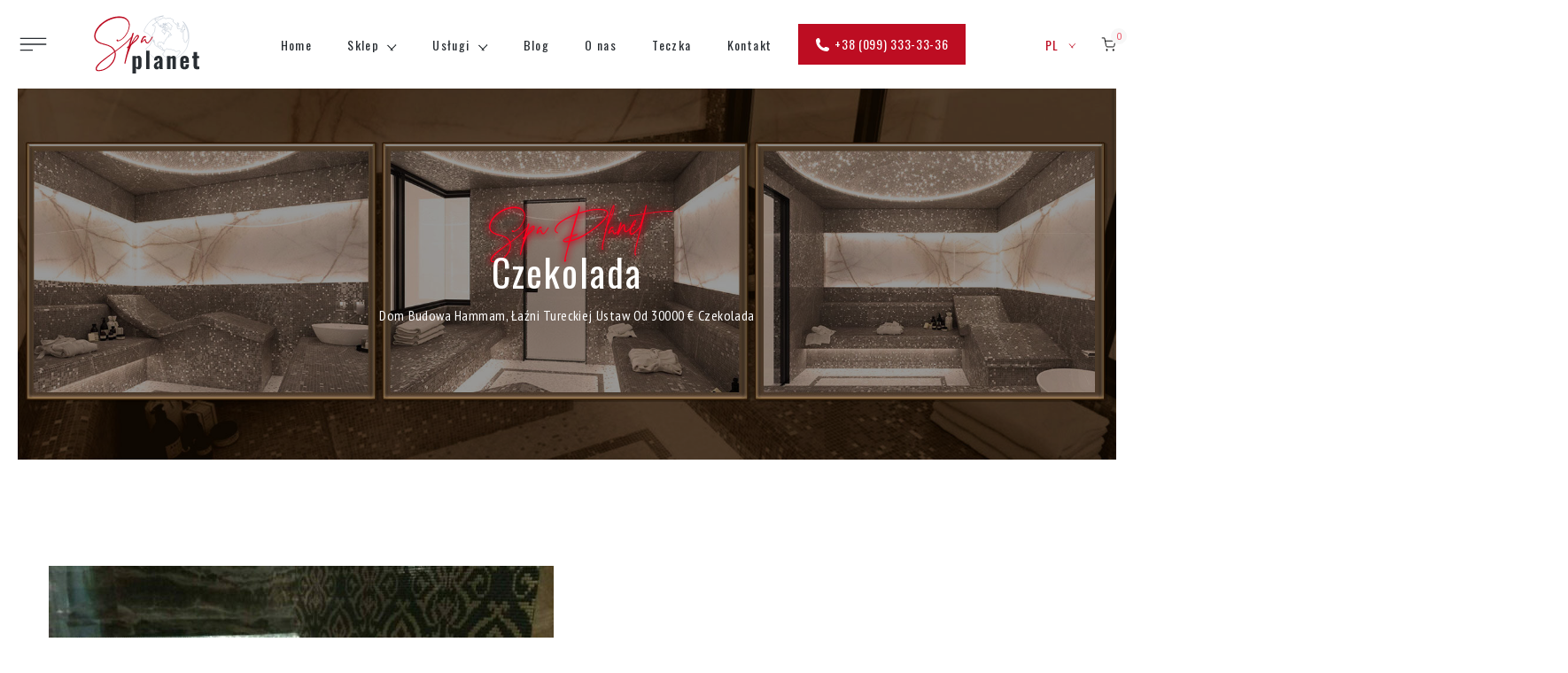

--- FILE ---
content_type: text/html; charset=UTF-8
request_url: https://spaplanet.net/pl/services/czekolada/
body_size: 23977
content:
<!DOCTYPE html>
<html lang="pl-PL">
  <head><meta charset="utf-8"><script>if(navigator.userAgent.match(/MSIE|Internet Explorer/i)||navigator.userAgent.match(/Trident\/7\..*?rv:11/i)){var href=document.location.href;if(!href.match(/[?&]nowprocket/)){if(href.indexOf("?")==-1){if(href.indexOf("#")==-1){document.location.href=href+"?nowprocket=1"}else{document.location.href=href.replace("#","?nowprocket=1#")}}else{if(href.indexOf("#")==-1){document.location.href=href+"&nowprocket=1"}else{document.location.href=href.replace("#","&nowprocket=1#")}}}}</script><script>(()=>{class RocketLazyLoadScripts{constructor(){this.v="1.2.6",this.triggerEvents=["keydown","mousedown","mousemove","touchmove","touchstart","touchend","wheel"],this.userEventHandler=this.t.bind(this),this.touchStartHandler=this.i.bind(this),this.touchMoveHandler=this.o.bind(this),this.touchEndHandler=this.h.bind(this),this.clickHandler=this.u.bind(this),this.interceptedClicks=[],this.interceptedClickListeners=[],this.l(this),window.addEventListener("pageshow",(t=>{this.persisted=t.persisted,this.everythingLoaded&&this.m()})),this.CSPIssue=sessionStorage.getItem("rocketCSPIssue"),document.addEventListener("securitypolicyviolation",(t=>{this.CSPIssue||"script-src-elem"!==t.violatedDirective||"data"!==t.blockedURI||(this.CSPIssue=!0,sessionStorage.setItem("rocketCSPIssue",!0))})),document.addEventListener("DOMContentLoaded",(()=>{this.k()})),this.delayedScripts={normal:[],async:[],defer:[]},this.trash=[],this.allJQueries=[]}p(t){document.hidden?t.t():(this.triggerEvents.forEach((e=>window.addEventListener(e,t.userEventHandler,{passive:!0}))),window.addEventListener("touchstart",t.touchStartHandler,{passive:!0}),window.addEventListener("mousedown",t.touchStartHandler),document.addEventListener("visibilitychange",t.userEventHandler))}_(){this.triggerEvents.forEach((t=>window.removeEventListener(t,this.userEventHandler,{passive:!0}))),document.removeEventListener("visibilitychange",this.userEventHandler)}i(t){"HTML"!==t.target.tagName&&(window.addEventListener("touchend",this.touchEndHandler),window.addEventListener("mouseup",this.touchEndHandler),window.addEventListener("touchmove",this.touchMoveHandler,{passive:!0}),window.addEventListener("mousemove",this.touchMoveHandler),t.target.addEventListener("click",this.clickHandler),this.L(t.target,!0),this.S(t.target,"onclick","rocket-onclick"),this.C())}o(t){window.removeEventListener("touchend",this.touchEndHandler),window.removeEventListener("mouseup",this.touchEndHandler),window.removeEventListener("touchmove",this.touchMoveHandler,{passive:!0}),window.removeEventListener("mousemove",this.touchMoveHandler),t.target.removeEventListener("click",this.clickHandler),this.L(t.target,!1),this.S(t.target,"rocket-onclick","onclick"),this.M()}h(){window.removeEventListener("touchend",this.touchEndHandler),window.removeEventListener("mouseup",this.touchEndHandler),window.removeEventListener("touchmove",this.touchMoveHandler,{passive:!0}),window.removeEventListener("mousemove",this.touchMoveHandler)}u(t){t.target.removeEventListener("click",this.clickHandler),this.L(t.target,!1),this.S(t.target,"rocket-onclick","onclick"),this.interceptedClicks.push(t),t.preventDefault(),t.stopPropagation(),t.stopImmediatePropagation(),this.M()}O(){window.removeEventListener("touchstart",this.touchStartHandler,{passive:!0}),window.removeEventListener("mousedown",this.touchStartHandler),this.interceptedClicks.forEach((t=>{t.target.dispatchEvent(new MouseEvent("click",{view:t.view,bubbles:!0,cancelable:!0}))}))}l(t){EventTarget.prototype.addEventListenerWPRocketBase=EventTarget.prototype.addEventListener,EventTarget.prototype.addEventListener=function(e,i,o){"click"!==e||t.windowLoaded||i===t.clickHandler||t.interceptedClickListeners.push({target:this,func:i,options:o}),(this||window).addEventListenerWPRocketBase(e,i,o)}}L(t,e){this.interceptedClickListeners.forEach((i=>{i.target===t&&(e?t.removeEventListener("click",i.func,i.options):t.addEventListener("click",i.func,i.options))})),t.parentNode!==document.documentElement&&this.L(t.parentNode,e)}D(){return new Promise((t=>{this.P?this.M=t:t()}))}C(){this.P=!0}M(){this.P=!1}S(t,e,i){t.hasAttribute&&t.hasAttribute(e)&&(event.target.setAttribute(i,event.target.getAttribute(e)),event.target.removeAttribute(e))}t(){this._(this),"loading"===document.readyState?document.addEventListener("DOMContentLoaded",this.R.bind(this)):this.R()}k(){let t=[];document.querySelectorAll("script[type=rocketlazyloadscript][data-rocket-src]").forEach((e=>{let i=e.getAttribute("data-rocket-src");if(i&&!i.startsWith("data:")){0===i.indexOf("//")&&(i=location.protocol+i);try{const o=new URL(i).origin;o!==location.origin&&t.push({src:o,crossOrigin:e.crossOrigin||"module"===e.getAttribute("data-rocket-type")})}catch(t){}}})),t=[...new Map(t.map((t=>[JSON.stringify(t),t]))).values()],this.T(t,"preconnect")}async R(){this.lastBreath=Date.now(),this.j(this),this.F(this),this.I(),this.W(),this.q(),await this.A(this.delayedScripts.normal),await this.A(this.delayedScripts.defer),await this.A(this.delayedScripts.async);try{await this.U(),await this.H(this),await this.J()}catch(t){console.error(t)}window.dispatchEvent(new Event("rocket-allScriptsLoaded")),this.everythingLoaded=!0,this.D().then((()=>{this.O()})),this.N()}W(){document.querySelectorAll("script[type=rocketlazyloadscript]").forEach((t=>{t.hasAttribute("data-rocket-src")?t.hasAttribute("async")&&!1!==t.async?this.delayedScripts.async.push(t):t.hasAttribute("defer")&&!1!==t.defer||"module"===t.getAttribute("data-rocket-type")?this.delayedScripts.defer.push(t):this.delayedScripts.normal.push(t):this.delayedScripts.normal.push(t)}))}async B(t){if(await this.G(),!0!==t.noModule||!("noModule"in HTMLScriptElement.prototype))return new Promise((e=>{let i;function o(){(i||t).setAttribute("data-rocket-status","executed"),e()}try{if(navigator.userAgent.indexOf("Firefox/")>0||""===navigator.vendor||this.CSPIssue)i=document.createElement("script"),[...t.attributes].forEach((t=>{let e=t.nodeName;"type"!==e&&("data-rocket-type"===e&&(e="type"),"data-rocket-src"===e&&(e="src"),i.setAttribute(e,t.nodeValue))})),t.text&&(i.text=t.text),i.hasAttribute("src")?(i.addEventListener("load",o),i.addEventListener("error",(function(){i.setAttribute("data-rocket-status","failed-network"),e()})),setTimeout((()=>{i.isConnected||e()}),1)):(i.text=t.text,o()),t.parentNode.replaceChild(i,t);else{const i=t.getAttribute("data-rocket-type"),s=t.getAttribute("data-rocket-src");i?(t.type=i,t.removeAttribute("data-rocket-type")):t.removeAttribute("type"),t.addEventListener("load",o),t.addEventListener("error",(i=>{this.CSPIssue&&i.target.src.startsWith("data:")?(console.log("WPRocket: data-uri blocked by CSP -> fallback"),t.removeAttribute("src"),this.B(t).then(e)):(t.setAttribute("data-rocket-status","failed-network"),e())})),s?(t.removeAttribute("data-rocket-src"),t.src=s):t.src="data:text/javascript;base64,"+window.btoa(unescape(encodeURIComponent(t.text)))}}catch(i){t.setAttribute("data-rocket-status","failed-transform"),e()}}));t.setAttribute("data-rocket-status","skipped")}async A(t){const e=t.shift();return e&&e.isConnected?(await this.B(e),this.A(t)):Promise.resolve()}q(){this.T([...this.delayedScripts.normal,...this.delayedScripts.defer,...this.delayedScripts.async],"preload")}T(t,e){var i=document.createDocumentFragment();t.forEach((t=>{const o=t.getAttribute&&t.getAttribute("data-rocket-src")||t.src;if(o&&!o.startsWith("data:")){const s=document.createElement("link");s.href=o,s.rel=e,"preconnect"!==e&&(s.as="script"),t.getAttribute&&"module"===t.getAttribute("data-rocket-type")&&(s.crossOrigin=!0),t.crossOrigin&&(s.crossOrigin=t.crossOrigin),t.integrity&&(s.integrity=t.integrity),i.appendChild(s),this.trash.push(s)}})),document.head.appendChild(i)}j(t){let e={};function i(i,o){return e[o].eventsToRewrite.indexOf(i)>=0&&!t.everythingLoaded?"rocket-"+i:i}function o(t,o){!function(t){e[t]||(e[t]={originalFunctions:{add:t.addEventListener,remove:t.removeEventListener},eventsToRewrite:[]},t.addEventListener=function(){arguments[0]=i(arguments[0],t),e[t].originalFunctions.add.apply(t,arguments)},t.removeEventListener=function(){arguments[0]=i(arguments[0],t),e[t].originalFunctions.remove.apply(t,arguments)})}(t),e[t].eventsToRewrite.push(o)}function s(e,i){let o=e[i];e[i]=null,Object.defineProperty(e,i,{get:()=>o||function(){},set(s){t.everythingLoaded?o=s:e["rocket"+i]=o=s}})}o(document,"DOMContentLoaded"),o(window,"DOMContentLoaded"),o(window,"load"),o(window,"pageshow"),o(document,"readystatechange"),s(document,"onreadystatechange"),s(window,"onload"),s(window,"onpageshow");try{Object.defineProperty(document,"readyState",{get:()=>t.rocketReadyState,set(e){t.rocketReadyState=e},configurable:!0}),document.readyState="loading"}catch(t){console.log("WPRocket DJE readyState conflict, bypassing")}}F(t){let e;function i(e){return t.everythingLoaded?e:e.split(" ").map((t=>"load"===t||0===t.indexOf("load.")?"rocket-jquery-load":t)).join(" ")}function o(o){function s(t){const e=o.fn[t];o.fn[t]=o.fn.init.prototype[t]=function(){return this[0]===window&&("string"==typeof arguments[0]||arguments[0]instanceof String?arguments[0]=i(arguments[0]):"object"==typeof arguments[0]&&Object.keys(arguments[0]).forEach((t=>{const e=arguments[0][t];delete arguments[0][t],arguments[0][i(t)]=e}))),e.apply(this,arguments),this}}o&&o.fn&&!t.allJQueries.includes(o)&&(o.fn.ready=o.fn.init.prototype.ready=function(e){return t.domReadyFired?e.bind(document)(o):document.addEventListener("rocket-DOMContentLoaded",(()=>e.bind(document)(o))),o([])},s("on"),s("one"),t.allJQueries.push(o)),e=o}o(window.jQuery),Object.defineProperty(window,"jQuery",{get:()=>e,set(t){o(t)}})}async H(t){const e=document.querySelector("script[data-webpack]");e&&(await async function(){return new Promise((t=>{e.addEventListener("load",t),e.addEventListener("error",t)}))}(),await t.K(),await t.H(t))}async U(){this.domReadyFired=!0;try{document.readyState="interactive"}catch(t){}await this.G(),document.dispatchEvent(new Event("rocket-readystatechange")),await this.G(),document.rocketonreadystatechange&&document.rocketonreadystatechange(),await this.G(),document.dispatchEvent(new Event("rocket-DOMContentLoaded")),await this.G(),window.dispatchEvent(new Event("rocket-DOMContentLoaded"))}async J(){try{document.readyState="complete"}catch(t){}await this.G(),document.dispatchEvent(new Event("rocket-readystatechange")),await this.G(),document.rocketonreadystatechange&&document.rocketonreadystatechange(),await this.G(),window.dispatchEvent(new Event("rocket-load")),await this.G(),window.rocketonload&&window.rocketonload(),await this.G(),this.allJQueries.forEach((t=>t(window).trigger("rocket-jquery-load"))),await this.G();const t=new Event("rocket-pageshow");t.persisted=this.persisted,window.dispatchEvent(t),await this.G(),window.rocketonpageshow&&window.rocketonpageshow({persisted:this.persisted}),this.windowLoaded=!0}m(){document.onreadystatechange&&document.onreadystatechange(),window.onload&&window.onload(),window.onpageshow&&window.onpageshow({persisted:this.persisted})}I(){const t=new Map;document.write=document.writeln=function(e){const i=document.currentScript;i||console.error("WPRocket unable to document.write this: "+e);const o=document.createRange(),s=i.parentElement;let n=t.get(i);void 0===n&&(n=i.nextSibling,t.set(i,n));const c=document.createDocumentFragment();o.setStart(c,0),c.appendChild(o.createContextualFragment(e)),s.insertBefore(c,n)}}async G(){Date.now()-this.lastBreath>45&&(await this.K(),this.lastBreath=Date.now())}async K(){return document.hidden?new Promise((t=>setTimeout(t))):new Promise((t=>requestAnimationFrame(t)))}N(){this.trash.forEach((t=>t.remove()))}static run(){const t=new RocketLazyLoadScripts;t.p(t)}}RocketLazyLoadScripts.run()})();</script>
    
    <meta name="viewport" content="width=device-width,initial-scale=1"> 
    <link href="https://spaplanet.net/wp-content/themes/spaplanet/assets/img/favicon.ico" rel="shortcut icon">
	<meta name='robots' content='index, follow, max-image-preview:large, max-snippet:-1, max-video-preview:-1' />
<link rel="alternate" hreflang="en" href="https://spaplanet.net/services/chocolate/" />
<link rel="alternate" hreflang="pl" href="https://spaplanet.net/pl/services/czekolada/" />
<link rel="alternate" hreflang="uk" href="https://spaplanet.net/uk/services/chocolate/" />
<link rel="alternate" hreflang="de" href="https://spaplanet.net/de/services/schokoladen/" />
<link rel="alternate" hreflang="ru" href="https://spaplanet.net/ru/services/chocolate/" />
<link rel="alternate" hreflang="x-default" href="https://spaplanet.net/services/chocolate/" />

<!-- Google Tag Manager for WordPress by gtm4wp.com -->
<script data-cfasync="false" data-pagespeed-no-defer>
	var gtm4wp_datalayer_name = "dataLayer";
	var dataLayer = dataLayer || [];
</script>
<!-- End Google Tag Manager for WordPress by gtm4wp.com -->
	<!-- This site is optimized with the Yoast SEO plugin v25.0 - https://yoast.com/wordpress/plugins/seo/ -->
	<title>Czekolada - ᐉ Budowa ⚡ wanien, saun i basenów, projektowanie dla ośrodków SPA firmy 【 Spaplanet 】</title>
	<meta name="description" content="Czekolada 【 Spaplanet 】 ✅- ᐉ Budowa ⚡ wanien, saun i basenów, projektowanie dla ośrodków SPA firmy 【 Spaplanet 】" />
	<link rel="canonical" href="https://spaplanet.net/pl/services/czekolada/" />
	<meta property="og:locale" content="pl_PL" />
	<meta property="og:type" content="article" />
	<meta property="og:title" content="Czekolada - ᐉ Budowa ⚡ wanien, saun i basenów, projektowanie dla ośrodków SPA firmy 【 Spaplanet 】" />
	<meta property="og:description" content="Czekolada 【 Spaplanet 】 ✅- ᐉ Budowa ⚡ wanien, saun i basenów, projektowanie dla ośrodków SPA firmy 【 Spaplanet 】" />
	<meta property="og:url" content="https://spaplanet.net/pl/services/czekolada/" />
	<meta property="og:site_name" content="ᐉ Budowa ⚡ wanien, saun i basenów, projektowanie dla ośrodków SPA firmy 【 Spaplanet 】" />
	<meta property="article:modified_time" content="2022-11-22T18:29:42+00:00" />
	<meta property="og:image" content="https://spaplanet.net/wp-content/uploads/2022/07/1-1-3-e1657226429478.jpg" />
	<meta property="og:image:width" content="955" />
	<meta property="og:image:height" content="1241" />
	<meta property="og:image:type" content="image/jpeg" />
	<script type="application/ld+json" class="yoast-schema-graph">{"@context":"https://schema.org","@graph":[{"@type":"WebPage","@id":"https://spaplanet.net/pl/services/czekolada/","url":"https://spaplanet.net/pl/services/czekolada/","name":"Czekolada - ᐉ Budowa ⚡ wanien, saun i basenów, projektowanie dla ośrodków SPA firmy 【 Spaplanet 】","isPartOf":{"@id":"https://spaplanet.net/#website"},"primaryImageOfPage":{"@id":"https://spaplanet.net/pl/services/czekolada/#primaryimage"},"image":{"@id":"https://spaplanet.net/pl/services/czekolada/#primaryimage"},"thumbnailUrl":"https://spaplanet.net/wp-content/uploads/2022/07/1-1-3-e1657226429478.jpg","datePublished":"2022-07-06T17:27:53+00:00","dateModified":"2022-11-22T18:29:42+00:00","description":"Czekolada 【 Spaplanet 】 ✅- ᐉ Budowa ⚡ wanien, saun i basenów, projektowanie dla ośrodków SPA firmy 【 Spaplanet 】","breadcrumb":{"@id":"https://spaplanet.net/pl/services/czekolada/#breadcrumb"},"inLanguage":"pl-PL","potentialAction":[{"@type":"ReadAction","target":["https://spaplanet.net/pl/services/czekolada/"]}]},{"@type":"ImageObject","inLanguage":"pl-PL","@id":"https://spaplanet.net/pl/services/czekolada/#primaryimage","url":"https://spaplanet.net/wp-content/uploads/2022/07/1-1-3-e1657226429478.jpg","contentUrl":"https://spaplanet.net/wp-content/uploads/2022/07/1-1-3-e1657226429478.jpg","width":485,"height":630},{"@type":"BreadcrumbList","@id":"https://spaplanet.net/pl/services/czekolada/#breadcrumb","itemListElement":[{"@type":"ListItem","position":1,"name":"Dom","item":"https://spaplanet.net/pl/"},{"@type":"ListItem","position":2,"name":"Budowa hammam, łaźni tureckiej","item":"https://spaplanet.net/pl/services-category/hammam-pl/"},{"@type":"ListItem","position":3,"name":"Ustaw od 30000 €","item":"https://spaplanet.net/pl/services-category/hammam-pl/ustaw-high/"},{"@type":"ListItem","position":4,"name":"Czekolada"}]},{"@type":"WebSite","@id":"https://spaplanet.net/#website","url":"https://spaplanet.net/","name":"ᐉ Construction ⚡ of baths, saunas and swimming pools, design for SPA centers from the company 【 Spaplanet 】","description":"ᐉ Budowa ⚡ wanien, saun i basenów, projektowanie dla ośrodków SPA firmy 【 Spaplanet 】","potentialAction":[{"@type":"SearchAction","target":{"@type":"EntryPoint","urlTemplate":"https://spaplanet.net/?s={search_term_string}"},"query-input":{"@type":"PropertyValueSpecification","valueRequired":true,"valueName":"search_term_string"}}],"inLanguage":"pl-PL"}]}</script>
	<!-- / Yoast SEO plugin. -->


<link rel='dns-prefetch' href='//www.googletagmanager.com' />
<style id='wp-img-auto-sizes-contain-inline-css' type='text/css'>
img:is([sizes=auto i],[sizes^="auto," i]){contain-intrinsic-size:3000px 1500px}
/*# sourceURL=wp-img-auto-sizes-contain-inline-css */
</style>
<style id='wp-emoji-styles-inline-css' type='text/css'>

	img.wp-smiley, img.emoji {
		display: inline !important;
		border: none !important;
		box-shadow: none !important;
		height: 1em !important;
		width: 1em !important;
		margin: 0 0.07em !important;
		vertical-align: -0.1em !important;
		background: none !important;
		padding: 0 !important;
	}
/*# sourceURL=wp-emoji-styles-inline-css */
</style>
<link rel='stylesheet' id='wp-block-library-css' href='https://spaplanet.net/wp-includes/css/dist/block-library/style.min.css?ver=6.9' type='text/css' media='all' />
<style id='global-styles-inline-css' type='text/css'>
:root{--wp--preset--aspect-ratio--square: 1;--wp--preset--aspect-ratio--4-3: 4/3;--wp--preset--aspect-ratio--3-4: 3/4;--wp--preset--aspect-ratio--3-2: 3/2;--wp--preset--aspect-ratio--2-3: 2/3;--wp--preset--aspect-ratio--16-9: 16/9;--wp--preset--aspect-ratio--9-16: 9/16;--wp--preset--color--black: #000000;--wp--preset--color--cyan-bluish-gray: #abb8c3;--wp--preset--color--white: #ffffff;--wp--preset--color--pale-pink: #f78da7;--wp--preset--color--vivid-red: #cf2e2e;--wp--preset--color--luminous-vivid-orange: #ff6900;--wp--preset--color--luminous-vivid-amber: #fcb900;--wp--preset--color--light-green-cyan: #7bdcb5;--wp--preset--color--vivid-green-cyan: #00d084;--wp--preset--color--pale-cyan-blue: #8ed1fc;--wp--preset--color--vivid-cyan-blue: #0693e3;--wp--preset--color--vivid-purple: #9b51e0;--wp--preset--gradient--vivid-cyan-blue-to-vivid-purple: linear-gradient(135deg,rgb(6,147,227) 0%,rgb(155,81,224) 100%);--wp--preset--gradient--light-green-cyan-to-vivid-green-cyan: linear-gradient(135deg,rgb(122,220,180) 0%,rgb(0,208,130) 100%);--wp--preset--gradient--luminous-vivid-amber-to-luminous-vivid-orange: linear-gradient(135deg,rgb(252,185,0) 0%,rgb(255,105,0) 100%);--wp--preset--gradient--luminous-vivid-orange-to-vivid-red: linear-gradient(135deg,rgb(255,105,0) 0%,rgb(207,46,46) 100%);--wp--preset--gradient--very-light-gray-to-cyan-bluish-gray: linear-gradient(135deg,rgb(238,238,238) 0%,rgb(169,184,195) 100%);--wp--preset--gradient--cool-to-warm-spectrum: linear-gradient(135deg,rgb(74,234,220) 0%,rgb(151,120,209) 20%,rgb(207,42,186) 40%,rgb(238,44,130) 60%,rgb(251,105,98) 80%,rgb(254,248,76) 100%);--wp--preset--gradient--blush-light-purple: linear-gradient(135deg,rgb(255,206,236) 0%,rgb(152,150,240) 100%);--wp--preset--gradient--blush-bordeaux: linear-gradient(135deg,rgb(254,205,165) 0%,rgb(254,45,45) 50%,rgb(107,0,62) 100%);--wp--preset--gradient--luminous-dusk: linear-gradient(135deg,rgb(255,203,112) 0%,rgb(199,81,192) 50%,rgb(65,88,208) 100%);--wp--preset--gradient--pale-ocean: linear-gradient(135deg,rgb(255,245,203) 0%,rgb(182,227,212) 50%,rgb(51,167,181) 100%);--wp--preset--gradient--electric-grass: linear-gradient(135deg,rgb(202,248,128) 0%,rgb(113,206,126) 100%);--wp--preset--gradient--midnight: linear-gradient(135deg,rgb(2,3,129) 0%,rgb(40,116,252) 100%);--wp--preset--font-size--small: 13px;--wp--preset--font-size--medium: 20px;--wp--preset--font-size--large: 36px;--wp--preset--font-size--x-large: 42px;--wp--preset--spacing--20: 0.44rem;--wp--preset--spacing--30: 0.67rem;--wp--preset--spacing--40: 1rem;--wp--preset--spacing--50: 1.5rem;--wp--preset--spacing--60: 2.25rem;--wp--preset--spacing--70: 3.38rem;--wp--preset--spacing--80: 5.06rem;--wp--preset--shadow--natural: 6px 6px 9px rgba(0, 0, 0, 0.2);--wp--preset--shadow--deep: 12px 12px 50px rgba(0, 0, 0, 0.4);--wp--preset--shadow--sharp: 6px 6px 0px rgba(0, 0, 0, 0.2);--wp--preset--shadow--outlined: 6px 6px 0px -3px rgb(255, 255, 255), 6px 6px rgb(0, 0, 0);--wp--preset--shadow--crisp: 6px 6px 0px rgb(0, 0, 0);}:where(.is-layout-flex){gap: 0.5em;}:where(.is-layout-grid){gap: 0.5em;}body .is-layout-flex{display: flex;}.is-layout-flex{flex-wrap: wrap;align-items: center;}.is-layout-flex > :is(*, div){margin: 0;}body .is-layout-grid{display: grid;}.is-layout-grid > :is(*, div){margin: 0;}:where(.wp-block-columns.is-layout-flex){gap: 2em;}:where(.wp-block-columns.is-layout-grid){gap: 2em;}:where(.wp-block-post-template.is-layout-flex){gap: 1.25em;}:where(.wp-block-post-template.is-layout-grid){gap: 1.25em;}.has-black-color{color: var(--wp--preset--color--black) !important;}.has-cyan-bluish-gray-color{color: var(--wp--preset--color--cyan-bluish-gray) !important;}.has-white-color{color: var(--wp--preset--color--white) !important;}.has-pale-pink-color{color: var(--wp--preset--color--pale-pink) !important;}.has-vivid-red-color{color: var(--wp--preset--color--vivid-red) !important;}.has-luminous-vivid-orange-color{color: var(--wp--preset--color--luminous-vivid-orange) !important;}.has-luminous-vivid-amber-color{color: var(--wp--preset--color--luminous-vivid-amber) !important;}.has-light-green-cyan-color{color: var(--wp--preset--color--light-green-cyan) !important;}.has-vivid-green-cyan-color{color: var(--wp--preset--color--vivid-green-cyan) !important;}.has-pale-cyan-blue-color{color: var(--wp--preset--color--pale-cyan-blue) !important;}.has-vivid-cyan-blue-color{color: var(--wp--preset--color--vivid-cyan-blue) !important;}.has-vivid-purple-color{color: var(--wp--preset--color--vivid-purple) !important;}.has-black-background-color{background-color: var(--wp--preset--color--black) !important;}.has-cyan-bluish-gray-background-color{background-color: var(--wp--preset--color--cyan-bluish-gray) !important;}.has-white-background-color{background-color: var(--wp--preset--color--white) !important;}.has-pale-pink-background-color{background-color: var(--wp--preset--color--pale-pink) !important;}.has-vivid-red-background-color{background-color: var(--wp--preset--color--vivid-red) !important;}.has-luminous-vivid-orange-background-color{background-color: var(--wp--preset--color--luminous-vivid-orange) !important;}.has-luminous-vivid-amber-background-color{background-color: var(--wp--preset--color--luminous-vivid-amber) !important;}.has-light-green-cyan-background-color{background-color: var(--wp--preset--color--light-green-cyan) !important;}.has-vivid-green-cyan-background-color{background-color: var(--wp--preset--color--vivid-green-cyan) !important;}.has-pale-cyan-blue-background-color{background-color: var(--wp--preset--color--pale-cyan-blue) !important;}.has-vivid-cyan-blue-background-color{background-color: var(--wp--preset--color--vivid-cyan-blue) !important;}.has-vivid-purple-background-color{background-color: var(--wp--preset--color--vivid-purple) !important;}.has-black-border-color{border-color: var(--wp--preset--color--black) !important;}.has-cyan-bluish-gray-border-color{border-color: var(--wp--preset--color--cyan-bluish-gray) !important;}.has-white-border-color{border-color: var(--wp--preset--color--white) !important;}.has-pale-pink-border-color{border-color: var(--wp--preset--color--pale-pink) !important;}.has-vivid-red-border-color{border-color: var(--wp--preset--color--vivid-red) !important;}.has-luminous-vivid-orange-border-color{border-color: var(--wp--preset--color--luminous-vivid-orange) !important;}.has-luminous-vivid-amber-border-color{border-color: var(--wp--preset--color--luminous-vivid-amber) !important;}.has-light-green-cyan-border-color{border-color: var(--wp--preset--color--light-green-cyan) !important;}.has-vivid-green-cyan-border-color{border-color: var(--wp--preset--color--vivid-green-cyan) !important;}.has-pale-cyan-blue-border-color{border-color: var(--wp--preset--color--pale-cyan-blue) !important;}.has-vivid-cyan-blue-border-color{border-color: var(--wp--preset--color--vivid-cyan-blue) !important;}.has-vivid-purple-border-color{border-color: var(--wp--preset--color--vivid-purple) !important;}.has-vivid-cyan-blue-to-vivid-purple-gradient-background{background: var(--wp--preset--gradient--vivid-cyan-blue-to-vivid-purple) !important;}.has-light-green-cyan-to-vivid-green-cyan-gradient-background{background: var(--wp--preset--gradient--light-green-cyan-to-vivid-green-cyan) !important;}.has-luminous-vivid-amber-to-luminous-vivid-orange-gradient-background{background: var(--wp--preset--gradient--luminous-vivid-amber-to-luminous-vivid-orange) !important;}.has-luminous-vivid-orange-to-vivid-red-gradient-background{background: var(--wp--preset--gradient--luminous-vivid-orange-to-vivid-red) !important;}.has-very-light-gray-to-cyan-bluish-gray-gradient-background{background: var(--wp--preset--gradient--very-light-gray-to-cyan-bluish-gray) !important;}.has-cool-to-warm-spectrum-gradient-background{background: var(--wp--preset--gradient--cool-to-warm-spectrum) !important;}.has-blush-light-purple-gradient-background{background: var(--wp--preset--gradient--blush-light-purple) !important;}.has-blush-bordeaux-gradient-background{background: var(--wp--preset--gradient--blush-bordeaux) !important;}.has-luminous-dusk-gradient-background{background: var(--wp--preset--gradient--luminous-dusk) !important;}.has-pale-ocean-gradient-background{background: var(--wp--preset--gradient--pale-ocean) !important;}.has-electric-grass-gradient-background{background: var(--wp--preset--gradient--electric-grass) !important;}.has-midnight-gradient-background{background: var(--wp--preset--gradient--midnight) !important;}.has-small-font-size{font-size: var(--wp--preset--font-size--small) !important;}.has-medium-font-size{font-size: var(--wp--preset--font-size--medium) !important;}.has-large-font-size{font-size: var(--wp--preset--font-size--large) !important;}.has-x-large-font-size{font-size: var(--wp--preset--font-size--x-large) !important;}
/*# sourceURL=global-styles-inline-css */
</style>

<style id='classic-theme-styles-inline-css' type='text/css'>
/*! This file is auto-generated */
.wp-block-button__link{color:#fff;background-color:#32373c;border-radius:9999px;box-shadow:none;text-decoration:none;padding:calc(.667em + 2px) calc(1.333em + 2px);font-size:1.125em}.wp-block-file__button{background:#32373c;color:#fff;text-decoration:none}
/*# sourceURL=/wp-includes/css/classic-themes.min.css */
</style>
<link data-minify="1" rel='stylesheet' id='contact-form-7-css' href='https://spaplanet.net/wp-content/cache/min/1/wp-content/plugins/contact-form-7/includes/css/styles.css?ver=1767616814' type='text/css' media='all' />
<style id='contact-form-7-inline-css' type='text/css'>
.wpcf7 .wpcf7-recaptcha iframe {margin-bottom: 0;}.wpcf7 .wpcf7-recaptcha[data-align="center"] > div {margin: 0 auto;}.wpcf7 .wpcf7-recaptcha[data-align="right"] > div {margin: 0 0 0 auto;}
/*# sourceURL=contact-form-7-inline-css */
</style>
<link rel='stylesheet' id='awb-css' href='https://spaplanet.net/wp-content/plugins/advanced-backgrounds/assets/awb/awb.min.css?ver=1.12.7' type='text/css' media='all' />
<link data-minify="1" rel='stylesheet' id='spaplanet-libs-css' href='https://spaplanet.net/wp-content/cache/min/1/wp-content/themes/spaplanet/assets/css/libs.css?ver=1767616814' type='text/css' media='all' />
<link data-minify="1" rel='stylesheet' id='spaplanet-theme-styles-css' href='https://spaplanet.net/wp-content/cache/min/1/wp-content/themes/spaplanet/assets/css/styles.css?ver=1767616814' type='text/css' media='all' />
<link data-minify="1" rel='stylesheet' id='spaplanet-styles-css' href='https://spaplanet.net/wp-content/cache/min/1/wp-content/themes/spaplanet/style.css?ver=1767616814' type='text/css' media='all' />
<style id='rocket-lazyload-inline-css' type='text/css'>
.rll-youtube-player{position:relative;padding-bottom:56.23%;height:0;overflow:hidden;max-width:100%;}.rll-youtube-player:focus-within{outline: 2px solid currentColor;outline-offset: 5px;}.rll-youtube-player iframe{position:absolute;top:0;left:0;width:100%;height:100%;z-index:100;background:0 0}.rll-youtube-player img{bottom:0;display:block;left:0;margin:auto;max-width:100%;width:100%;position:absolute;right:0;top:0;border:none;height:auto;-webkit-transition:.4s all;-moz-transition:.4s all;transition:.4s all}.rll-youtube-player img:hover{-webkit-filter:brightness(75%)}.rll-youtube-player .play{height:100%;width:100%;left:0;top:0;position:absolute;background:url(https://spaplanet.net/wp-content/plugins/rocket-lazy-load/assets/img/youtube.png) no-repeat center;background-color: transparent !important;cursor:pointer;border:none;}
/*# sourceURL=rocket-lazyload-inline-css */
</style>
<script type="rocketlazyloadscript" data-rocket-type="text/javascript" data-rocket-src="https://spaplanet.net/wp-includes/js/jquery/jquery.min.js?ver=3.7.1" id="jquery-core-js" defer></script>
<script type="rocketlazyloadscript" data-rocket-type="text/javascript" defer data-rocket-src="https://spaplanet.net/wp-includes/js/jquery/jquery-migrate.min.js?ver=3.4.1" id="jquery-migrate-js"></script>
<script type="text/javascript" id="wpml-cookie-js-extra">
/* <![CDATA[ */
var wpml_cookies = {"wp-wpml_current_language":{"value":"pl","expires":1,"path":"/"}};
var wpml_cookies = {"wp-wpml_current_language":{"value":"pl","expires":1,"path":"/"}};
//# sourceURL=wpml-cookie-js-extra
/* ]]> */
</script>
<script type="rocketlazyloadscript" data-minify="1" data-rocket-type="text/javascript" data-rocket-src="https://spaplanet.net/wp-content/cache/min/1/wp-content/plugins/sitepress-multilingual-cms/res/js/cookies/language-cookie.js?ver=1767616814" id="wpml-cookie-js" defer></script>

<!-- Google tag (gtag.js) snippet added by Site Kit -->

<!-- Google Analytics snippet added by Site Kit -->
<script type="rocketlazyloadscript" data-rocket-type="text/javascript" data-rocket-src="https://www.googletagmanager.com/gtag/js?id=GT-WPL9B8H" id="google_gtagjs-js" async></script>
<script type="rocketlazyloadscript" data-rocket-type="text/javascript" id="google_gtagjs-js-after">
/* <![CDATA[ */
window.dataLayer = window.dataLayer || [];function gtag(){dataLayer.push(arguments);}
gtag("set","linker",{"domains":["spaplanet.net"]});
gtag("js", new Date());
gtag("set", "developer_id.dZTNiMT", true);
gtag("config", "GT-WPL9B8H");
//# sourceURL=google_gtagjs-js-after
/* ]]> */
</script>

<!-- End Google tag (gtag.js) snippet added by Site Kit -->
<meta name="generator" content="WPML ver:4.5.7 stt:1,3,40,45,54;" />
<meta name="generator" content="Site Kit by Google 1.151.0" />
<!-- Google Tag Manager for WordPress by gtm4wp.com -->
<!-- GTM Container placement set to automatic -->
<script data-cfasync="false" data-pagespeed-no-defer>
	var dataLayer_content = [];
	dataLayer.push( dataLayer_content );
</script>
<script type="rocketlazyloadscript" data-cfasync="false">
(function(w,d,s,l,i){w[l]=w[l]||[];w[l].push({'gtm.start':
new Date().getTime(),event:'gtm.js'});var f=d.getElementsByTagName(s)[0],
j=d.createElement(s),dl=l!='dataLayer'?'&l='+l:'';j.async=true;j.src=
'//www.googletagmanager.com/gtm.js?id='+i+dl;f.parentNode.insertBefore(j,f);
})(window,document,'script','dataLayer','GTM-M2TS55B');
</script>
<!-- End Google Tag Manager for WordPress by gtm4wp.com --><!-- This code is added by Analytify (5.2.5) https://analytify.io/ !-->
			<script type="rocketlazyloadscript" async data-rocket-src="https://www.googletagmanager.com/gtag/js?id=?G-YWTPSBH8LX"></script>
			<script type="rocketlazyloadscript">
			window.dataLayer = window.dataLayer || [];
			function gtag(){dataLayer.push(arguments);}
			gtag('js', new Date());

			const configuration = JSON.parse( '{"anonymize_ip":"false","forceSSL":"false","allow_display_features":"false","debug_mode":true}' );
			const gaID = 'G-YWTPSBH8LX';

			
			gtag('config', gaID, configuration);

			
			</script>

			<!-- This code is added by Analytify (5.2.5) !-->	<!-- Meta Pixel Code -->
<script>
!function(f,b,e,v,n,t,s)
{if(f.fbq)return;n=f.fbq=function(){n.callMethod?
n.callMethod.apply(n,arguments):n.queue.push(arguments)};
if(!f._fbq)f._fbq=n;n.push=n;n.loaded=!0;n.version='2.0';
n.queue=[];t=b.createElement(e);t.async=!0;
t.src=v;s=b.getElementsByTagName(e)[0];
s.parentNode.insertBefore(t,s)}(window, document,'script',
'https://connect.facebook.net/en_US/fbevents.js');
fbq('init', '1183941400333338');
fbq('track', 'PageView');
</script>
<noscript><img height="1" width="1" style="display:none"
src="https://www.facebook.com/tr?id=1183941400333338&ev=PageView&noscript=1"
/></noscript>
<!-- End Meta Pixel Code -->
<link rel="icon" href="https://spaplanet.net/wp-content/uploads/2022/06/globe.png" sizes="32x32" />
<link rel="icon" href="https://spaplanet.net/wp-content/uploads/2022/06/globe.png" sizes="192x192" />
<link rel="apple-touch-icon" href="https://spaplanet.net/wp-content/uploads/2022/06/globe.png" />
<meta name="msapplication-TileImage" content="https://spaplanet.net/wp-content/uploads/2022/06/globe.png" />
		<style type="text/css" id="wp-custom-css">
			/* 	.home .hero-index {
		margin-bottom: -50px;
	} */

.sp_modal_form {
	display: flex;
	flex-direction: column;
}

.sp_modal .wpcf7 form .wpcf7-response-output {
	font-size: 14px;
    margin: 0 0 24px;
    padding: 0;
    border: 0 none;
}

.sp_modal_form_submit {
	margin: 28px 0 30px!important;
	width: 100%;
	text-transform: uppercase;
}

.sp_modal {
	display: flex;
}

.sp_modal_img {
	width: 50%;
	background-image: url("https://spaplanet.net/wp-content/uploads/2025/05/baths_saunas_spaplanet.webp");
	background-size: cover;
	background-position: center bottom;
}

.sp_modal_body {
	width: 50%;
	padding: 60px;
}

.sp_modal_body .sp_modal_title {
font-family: var(--tt-ff, "Oswald", sans-serif);
	font-size: 28px;
	font-weight: 700;
	line-height: 1.2;
	color: #252a2e;
}

.sp_modal_body .sp_modal_title span {
	color: #bd0d22;
}

.sp_modal_body .sp_modal_subtitle {
	font-family: var(--tt-ff, "Oswald", sans-serif);
	font-size: 18px;
	font-weight: 600;
	line-height: 1.2;
	color: #252a2e;
	margin: 24px 0 16px;
}

.sp_modal_body .sp_modal_subtitle span {
	color: #bd0d22;
	font-size: 1.2em;
}

.sp_modal_body p {
font-family: var(--desc-ff, "PT Sans Narrow", sans-serif);
	font-size: 15px;
	line-height: 1.3;
	color: #5B6470;
}

@media screen and (max-width: 576px) {
    .slider-categories .slider-categories__slider .slider-categories__slide-title {
        --fz: 18px;
        --lh: 23px;
    }
}

@media (max-width: 767.98px) {
.sp_modal {
flex-direction: column;
}
	.sp_modal_img {
	width: 100%;
		height: 240px;
}
	.sp_modal_body {
	width: 100%;
	}
}

@media (max-width: 574.98px) {
		.sp_modal_img {
		height: 200px;
}
	.sp_modal_body {
	padding: 30px 24px 140px;
	}
	.sp_modal_body .sp_modal_title {
		font-size: 22px;
}

.sp_modal_body .sp_modal_subtitle {
	font-size: 16px;
	margin: 24px 0 16px;
}

.sp_modal_body .sp_modal_subtitle span {
	font-size: 1em;
}
}

@media (max-width: 1024.98px) {
	html.pum-open.pum-open-overlay.pum-open-scrollable body>:not([aria-modal=true]) {
		padding-right: 0;
	}
}

/*
@media (max-width: 768px) {
    .site-header__center {
			display: none;
	}
}
*/

@media (min-width: 1170px) and (max-width: 1600px) {
    .hero-index__inner .hero-index__info-title {
        --tt-fz: 78px;
        --tt-lh: 100px;
    }
}

@media screen and (max-width: 1169px) {
    .contact-cards {
        --this-pt: 90px;
    }
}

a.our-clients__item-link .our-clients__item-wrap-image-svg {
	width: 80px;
	height: auto;
}

@media (max-width: 768px) {
a.our-clients__item-link .our-clients__item-wrap-image-svg {
	width: 54px;
}
}

.our-clients__items .our-clients__item-link:hover {
    background-color: transparent;
}

/*
@media (max-width: 768px) {
    .site-header {
        margin-bottom: 10px;
    }
}
*/

.sp_services {
  background-color: #282d32;
}

.sp_services_row {
  --cols: 3;
  --gap: 30px;
  display: flex;
  flex-wrap: wrap;
  gap: var(--gap);
  padding: 30px 30px;
}

.sp_services_item {
  flex-basis: calc(100% / var(--cols) - var(--gap) / var(--cols) * (var(--cols) - 1));
}

@media (max-width: 1000px) {
  .sp_services_row {
    --cols: 2;
  }
}

@media (max-width: 575px) {
  .sp_services_row {
    --cols: 1;
    padding-left: 20px;
    padding-right: 20px;
    padding-top: 20px;
  }
}

.sp_services_item .sp_services_img {
  overflow: hidden;
}

.sp_services_img img {
  transform-origin: 65% 75%;
  transition: 1.75s cubic-bezier(0.1, 0.3, 0.48, 0.98);
}

.sp_services_item:hover .sp_services_img img {
  transform: scale(1.05);
}

.sp_services_title {
  font-family: "Oswald", sans-serif;
  font-size: 20px;
  line-height: 1.25;
  font-weight: 400;
  text-align: center;
  text-transform: uppercase;
  letter-spacing: 0.05em;
  color: #282D32;
  margin-top: 10px;
  margin-bottom: 10px;
  transition: color 0.5s;
}

.sp_services_body {
  background-color: #ffff;
  padding: 10px 24px;
  border-bottom: 4px solid transparent;
  transition: all 0.5s;
}

.sp_services_item:hover .sp_services_body {
  background-color: #fff;
  border-color: #bd0d22;
}

.sp_services_item:hover .sp_services_title {}

.sp_services a {
  text-decoration: none;
}

.sp_services_img {
  height: 500px;
}

@media (max-width: 1209px) {
  .sp_services_img {
    height: 70vh;
    max-height: 460px;
    min-height: 320px;
  }
}

.sp_services_img img {
  width: 100%;
  height: 100%;
  object-fit: cover;
}

.btn.btn--lg {
	--pd-v: 24px;
	--pd-h: 80px;
	font-size: 18px;
	text-transform: none;
}

@media (max-width: 767.98px) {
.btn.btn--lg {
	--pd-v: 24px;
	--pd-h: 30px;
	font-size: 14px;
}
}

.d-none {
	display: none!important;
} 

.fw-bold {
	font-weight: 700!important;
}

.nk-awb {
	height: 90vh;
	max-height: 900px;
	display: flex;
	justify-content: center;
	align-items: center;
  background-color: #282d32;
}

.spa_gallery {
	background-color: #262b30;
	padding-top: 120px;
	padding-bottom: 100px;
}

.spa_gallery .photo-gallery__inner .photo-gallery__items .photo-gallery__item .photo-gallery__image-link::before {
	background: rgba(102, 124, 203, 0.25);
}

@media (max-width: 1209.98px) {
	.spa_gallery .photo-gallery__inner .photo-gallery__items .photo-gallery__item:last-child {
		display: none;
	}
}


.home .slider-categories .swiper-button-prev:hover img, .home .slider-categories .swiper-button-next:hover img {
filter: invert(27%) sepia(40%) saturate(6105%) hue-rotate(339deg) brightness(71%) contrast(116%);
}

.slider-categories .slider-categories__slider .slider-categories__slide {
  border-radius: 36px;
  background-color: #fff;
  border-color: #fff;
  border-width: 1px;
/*   box-shadow: rgba(149, 157, 165, 0.2) 0px 8px 24px; */
	box-shadow: rgba(50, 50, 93, 0.25) 0px 6px 12px -2px, rgba(0, 0, 0, 0.3) 0px 3px 7px -3px;
  transition: box-shadow 1.75s;
}

.slider-categories .slider-categories__slider .slider-categories__slide:hover {
  box-shadow: rgba(14, 63, 126, 0.04) 0px 0px 0px 1px, rgba(42, 51, 69, 0.04) 0px 1px 1px -0.5px, rgba(42, 51, 70, 0.04) 0px 3px 3px -1.5px, rgba(42, 51, 70, 0.04) 0px 6px 6px -3px, rgba(14, 63, 126, 0.04) 0px 12px 12px -6px, rgba(14, 63, 126, 0.04) 0px 24px 24px -12px;
}

.slider-categories .slider-categories__slider .slider-categories__slide::after {
  left: 25%;
  right: 25%;
}

.home .slider-categories {
/*   margin-top: -82px; */
  margin-bottom: 0;
  padding: 0 0 100px;
}

@media screen and (max-width: 1199.98px) {
.home .slider-categories {
  padding-bottom: 20px;
}
}

.home .slider-categories .slider-categories__slide .slider-categories__slide-title {
  transition: color .3s;
}

.home .slider-categories .slider-categories__slider .slider-categories__slide[data-swiper-slide-index="6"] {
  background-color: #f2f8ff;
  border-color: #bd0d22;
}

.home .slider-categories .slider-categories__slider .slider-categories__slide[data-swiper-slide-index="6"] > a {
  position: relative;
}

.home .slider-categories .slider-categories__slider .slider-categories__slide[data-swiper-slide-index="6"] > a::after {
  position: absolute;
  right: 0;
  top: 0;
  content: "NEW";
  font-size: 12px;
  background-color: #bd0d22;
  color: #fff;
  padding: 3px 8px;
  border-radius: 12px;
}

.text-white {
	color: #fff;
}

.text-light {
	color: rgba(255, 255, 255, 0.85) !important;
}

.spa_pricing.bg-light {
	background-color: #f9f9f9;
}

.spa_pricing.bg-light .spa_pricing_table {
	background-color: #fff;
}

.spa_row_2col {
	align-items: flex-start;
}

.justify-content-center {
	justify-content: center;
}

.text-center {
	text-align: center;
}

.mb-0 {
	margin-bottom: 0;
}

.mb-4 {
	margin-bottom: 1.5rem;
}

.mb-5 {
	margin-bottom: 2.5rem;
}

.pb-4 {
	padding-bottom: 1.5rem;
}

.d-block {
	display: block;
}

.list-unstyled {
	padding-left: 0;
	list-style: none;
}

.mt-2 {
	margin-top: 0.5rem;
}

.mt-4 {
	margin-top: 2.5rem;
}

.mt-0 {
	margin-top: 0 !important;
}

.d-flex {
	display: flex;
}

.justify-content-between {
	justify-content: space-between;
}

.py-2 {
	padding-top: 0.5rem;
	padding-bottom: 0.5rem;
}

.border-top {
	border-top: 1px solid #ddd;
}

.border-bottom {
	border-bottom: 1px solid #ddd;
}

.text-muted {
	color: rgba(33, 37, 41, 0.75);
}

.me-5 {
	margin-right: 3rem;
}

.text-end {
	text-align: right;
}

.spa_pricing {
	background-color: #fff;
}

@media (min-width: 1200px) {
	.spa_pricing {
		padding-left: 0;
	}
}

.spa_pricing_table {
	padding: 30px 30px 44px;
	border: 1px solid #ddd;
	border-radius: 24px;
}

.spa_pricing_price {
	color: rgba(33, 37, 41, 0.75);
	margin-bottom: 20px;
}

.spa_pricing_price_value {
	font-size: 28px;
	font-weight: 700;
	color: #1a1a1a;
}

.spa_pricing_table img {
	max-width: 80px;
	width: 100%;
	margin: 14px auto 20px;
}

.spa_pricing_table h3 {
	text-align: center;
	margin: 10px 0;
}

.info-cols__items .info-cols__item.spa_pricing_table {
	margin-bottom: 30px;
}

.spa_pricing .section-head {
	margin-bottom: 40px;
}

.spa_title_sm {
	font-size: 16px;
	line-height: 22px;
}

.lh-sm {
	line-height: 1.2;
}

.spa_list_sign {
	margin-top: -10px !important;
	margin-bottom: 20px !important;
}

@media (max-width: 768px) {
	.spa_list_sign {
		margin-top: 10px !important;
	}
}

.spa_list_sign li {
	margin-bottom: 10px !important;
}

.spa_section_desc {
	border-top: 1px dashed #eee;
	padding-bottom: 100px;
}

.mx-auto {
	margin-left: auto;
	margin-right: auto;
}

.spa_adv_col {
	text-align: left;
	-webkit-box-align: start;
	-ms-flex-align: start;
	align-items: start;
}

.spa_icon_md {
	height: 144px;
	margin-bottom: 0px;
}

.spa_advantage_title {
	text-align: left;
	margin-bottom: 8px;
}

.spa_steps {
	margin-top: 50px;
}

.spa_col_step {
	display: flex;
}

.spa_col_step_img img {
	height: 62px;
}


.spa_col_step_body {
	margin-left: 30px;
}

.spa_col_step_body h3 {
	text-align: left;
	margin-bottom: 10px;
}


ul.spa_list_sm,
.spa_col_step_body ul {
	font-size: 13px;
	line-height: 1.4;
	list-style: none;
	padding-left: 0;
}

ul.spa_list_sm {
	margin-right: 16px;
}

.spa_col_step_body ul li {
	margin-bottom: 6px;
}

.info-cols__items .info-cols__item.spa_col_step {
	flex-basis: calc(33% - 30px);
	margin-bottom: 40px;
}

@media (max-width: 768.98px) {
	.info-cols__items .info-cols__item.spa_col_step {
		flex-basis: calc(50% - 30px);
		padding-right: 30px;
	}
}

@media (max-width: 991.98px) {
	.info-cols__items .info-cols__item.spa_col_step {
		flex-basis: calc(50% - 30px);
	}

	.spa_col_step_img {
		width: 50px;
	}

}

@media (max-width: 609.98px) {
	.info-cols__items .info-cols__item.spa_col_step {
		flex-basis: calc(100% - 30px);
		padding-right: 0;
	}

}

.inverse-cols__row.spa_row_2col:nth-child(odd) .inverse-cols__col:nth-of-type(1) {
	-webkit-box-shadow: 10px 8px 17px 0 rgba(0, 119, 241, 0.12);
	box-shadow: 10px 8px 17px 0 rgba(0, 119, 241, 0.12);
}

.inverse-cols__row.spa_row_2col:nth-child(even) .inverse-cols__col:nth-of-type(1) {
	-webkit-box-shadow: -10px 8px 17px 0 rgba(0, 119, 241, 0.12);
	box-shadow: -10px 8px 17px 0 rgba(0, 119, 241, 0.12);
}

@media (max-width: 1209.98px) {
	.spa_gallery .photo-gallery__inner .photo-gallery__items .photo-gallery__item:last-child {
		display: none;
	}
}

@media screen and (min-width: 1535px) {
.inverse-cols__row:nth-child(even) .inverse-cols__col:nth-of-type(2) {
    padding-left: 0;
	}
}

@media (min-width: 1210px) and (max-width: 1534.98px) {
	.inverse-cols__row.spa_row_2col {
		display: flex;
    justify-content: space-between;
		max-width: 100%;
	}
	
	.inverse-cols__row.spa_row_2col:nth-child(odd) .inverse-cols__col:nth-of-type(1) {
		width: 50%;
	}
	
	.inverse-cols__row.spa_row_2col:nth-child(odd) .inverse-cols__col:nth-of-type(2) {
		width: 44%;
	}
	
		.inverse-cols__row.spa_row_2col:nth-child(even) .inverse-cols__col:nth-of-type(1) {
		width: 44%;
			order: 2;
	}
	
	.inverse-cols__row.spa_row_2col:nth-child(even) .inverse-cols__col:nth-of-type(2) {
		width: 50%;
		 order: 1;
	}
}

.spa_title_md {
	font-size: 22px;
	line-height: 28px;
}		</style>
		<noscript><style id="rocket-lazyload-nojs-css">.rll-youtube-player, [data-lazy-src]{display:none !important;}</style></noscript>	 

	<link rel="preconnect" href="https://fonts.googleapis.com">
    <link rel="preconnect" href="https://fonts.gstatic.com" crossorigin="">
	<link rel="preload" as="font" type="font/woff" href="/wp-content/themes/spaplanet/assets/fonts/Prestige-Signature-Script-Demo.woff" crossorigin="anonymous">
    <link rel="preload" as="style" href="https://fonts.googleapis.com/css2?family=Oswald:wght@200;300;400;500;600;700&amp;family=PT+Sans+Narrow:wght@400;700&amp;display=swap">
    <link rel="stylesheet" href="https://fonts.googleapis.com/css2?family=Oswald:wght@200;300;400;500;600;700&amp;family=PT+Sans+Narrow:wght@400;700&amp;display=swap" media="print" onload="this.media='all'">
    <noscript>
      <link rel="stylesheet" href="https://fonts.googleapis.com/css2?family=Oswald:wght@200;300;400;500;600;700&amp;family=PT+Sans+Narrow:wght@400;700&amp;display=swap">
    </noscript>
    <style>
      @font-face {
          font-family: 'Prestige Signature Script Demo';
          font-style: normal;
          font-weight: 400;
          src: local('Prestige Signature Script Demo'), url('https://spaplanet.net/wp-content/themes/spaplanet/assets/fonts/Prestige-Signature-Script-Demo.woff') format('woff');
		  font-display: swap;
      }
    </style>
	  <style>
		  #bingc-phone-button svg.bingc-phone-button-circle
		  circle.bingc-phone-button-circle-inside, #bingc-phone-button svg.bingc-phone-button-circle circle.bingc-phone-button-circle-outside {
			  fill: #bd0d22!important;
		  }
		  #bingc-phone-button:hover svg.bingc-phone-button-circle
		  circle.bingc-phone-button-circle-inside {
			  fill: #bd0d22!important;
		  }
		  #bingc-phone-button div.bingc-phone-button-tooltip {
			  background: #bd0d22!important;
		  }
		  #bingc-phone-button div.bingc-phone-button-tooltip
		  svg.bingc-phone-button-arrow polyline {
			  fill: #bd0d22!important;
		  }
		  #bingc-passive > div.bingc-passive-overlay {
			  background: #bd0d22!important;
		  }
		  #bingc-active {
			  background: #bd0d22!important;
		  }
	  </style>
  </head>
  <body class="wp-singular services-template-default single single-services postid-14687 single-format-standard wp-theme-spaplanet page page--product">

  
    <div class="site-header">
      <div class="site-header__inner container container--wide">
          <button class="mbm-toggle" aria-label="Toggle site navigation" data-wpel-link="internal">
              <svg class="svg-sprite-icon mbm-btn" width="35" height="16" aria-hidden="true">
                  <use xlink:href="https://spaplanet.net/wp-content/themes/spaplanet/assets/img/svg/symbol/sprite.svg#mbm-btn"></use>
              </svg>
          </button>
          <a class="site-header__logo" href="https://spaplanet.net/pl/">
			  <img width="122" height="68" src="data:image/svg+xml,%3Csvg%20xmlns='http://www.w3.org/2000/svg'%20viewBox='0%200%20122%2068'%3E%3C/svg%3E" alt="Spa planet" data-lazy-src="https://spaplanet.net/wp-content/uploads/2022/04/logo.svg"/><noscript><img width="122" height="68" src="https://spaplanet.net/wp-content/uploads/2022/04/logo.svg" alt="Spa planet"/></noscript>
		  </a>
        <div class="site-header__center">
          <nav class="nav-main site-header__nav-main">
            <ul id="desktop-main-nav-menu" class="nav-main__items"><li  id="desktop-menu-item-3108" class="menu-item menu-item-type-custom menu-item-object-custom menu-item-3108 nav-item"><a href="/pl/" class="nav-link">Home</a></li>
<li  id="desktop-menu-item-6176" class="menu-item menu-item-type-custom menu-item-object-custom menu-item-has-children dropdown menu-item-6176 nav-item"><a href="javascript:;" class="dropdown-toggle nav-link" id="desktop-menu-item-dropdown-6176">Sklep</a><span class="menu-icon" data-submenu-toggle></span>
<ul class="dropdown-menu" aria-labelledby="desktop-menu-item-dropdown-6176" role="menu">
	<li  id="desktop-menu-item-3180" class="menu-item menu-item-type-taxonomy menu-item-object-shopcategory menu-item-3180 nav-item"><a href="https://spaplanet.net/pl/shopcategory/jacuzzi-pl/" class="dropdown-item">Jacuzzi</a></li>
	<li  id="desktop-menu-item-3184" class="menu-item menu-item-type-taxonomy menu-item-object-shopcategory menu-item-3184 nav-item"><a href="https://spaplanet.net/pl/shopcategory/ekwipunek/a-nie-i-sauny/" class="dropdown-item">Łaźnie i sauny</a></li>
</ul>
</li>
<li  id="desktop-menu-item-3112" class="menu-item menu-item-type-taxonomy menu-item-object-services-category menu-item-has-children dropdown menu-item-3112 nav-item"><a href="https://spaplanet.net/pl/services-category/us-ugi/" class="dropdown-toggle nav-link" id="desktop-menu-item-dropdown-3112">Usługi</a><span class="menu-icon" data-submenu-toggle></span>
<ul class="dropdown-menu" aria-labelledby="desktop-menu-item-dropdown-3112" role="menu">
	<li  id="desktop-menu-item-6160" class="menu-item menu-item-type-taxonomy menu-item-object-shopcategory menu-item-6160 nav-item"><a href="https://spaplanet.net/pl/shopcategory/jacuzzi-pl/" class="dropdown-item">Jacuzzi</a></li>
	<li  id="desktop-menu-item-3565" class="menu-item menu-item-type-taxonomy menu-item-object-services-category menu-item-3565 nav-item"><a href="https://spaplanet.net/pl/services-category/hammam-pl/" class="dropdown-item">Budowa hammam, łaźni tureckiej</a></li>
	<li  id="desktop-menu-item-28830" class="menu-item menu-item-type-taxonomy menu-item-object-services-category menu-item-28830 nav-item"><a href="https://spaplanet.net/pl/services-category/a-nie-i-sauny/w-gotowym-pokoju/" class="dropdown-item">Łaźnie i sauny</a></li>
	<li  id="desktop-menu-item-47362" class="menu-item menu-item-type-taxonomy menu-item-object-services-category menu-item-47362 nav-item"><a href="https://spaplanet.net/pl/services-category/budowa-kompleksow-spa/" class="dropdown-item">Kompleksy uzdrowiskowe</a></li>
	<li  id="desktop-menu-item-3563" class="menu-item menu-item-type-post_type menu-item-object-page menu-item-3563 nav-item"><a href="https://spaplanet.net/pl/baseny/" class="dropdown-item">Baseny</a></li>
	<li  id="desktop-menu-item-43760" class="menu-item menu-item-type-post_type menu-item-object-page menu-item-43760 nav-item"><a href="https://spaplanet.net/pl/snow-room/" class="dropdown-item">Pokoje śnieżne</a></li>
	<li  id="desktop-menu-item-6161" class="menu-item menu-item-type-taxonomy menu-item-object-shopcategory menu-item-6161 nav-item"><a href="https://spaplanet.net/pl/shopcategory/ekwipunek/" class="dropdown-item">Ekwipunek</a></li>
</ul>
</li>
<li  id="desktop-menu-item-3113" class="menu-item menu-item-type-post_type menu-item-object-page current_page_parent menu-item-3113 nav-item"><a href="https://spaplanet.net/pl/blog/" class="nav-link">Blog</a></li>
<li  id="desktop-menu-item-3114" class="menu-item menu-item-type-post_type menu-item-object-page menu-item-3114 nav-item"><a href="https://spaplanet.net/pl/o-nas/" class="nav-link">O nas</a></li>
<li  id="desktop-menu-item-3115" class="menu-item menu-item-type-post_type menu-item-object-page menu-item-3115 nav-item"><a href="https://spaplanet.net/pl/teczka/" class="nav-link">Teczka</a></li>
<li  id="desktop-menu-item-3116" class="menu-item menu-item-type-post_type menu-item-object-page menu-item-3116 nav-item"><a href="https://spaplanet.net/pl/kontakt/" class="nav-link">Kontakt</a></li>
</ul>          </nav><a class="site-header__search-btn" href="#">
            <svg class="svg-sprite-icon search" width="15" height="15" aria-hidden="true">
              <use xlink:href="https://spaplanet.net/wp-content/themes/spaplanet/assets/img/svg/symbol/sprite.svg#search"></use>
            </svg></a>
			<a href="tel:+380993333336" class="phone_headeer"><svg version="1.1" id="Capa_1" xmlns="http://www.w3.org/2000/svg" xmlns:xlink="http://www.w3.org/1999/xlink" x="0px" y="0px"
	 width="15px" height="15px" viewBox="0 0 477.156 477.156" style="fill: white;
    margin-bottom: -2px; margin-right: 2px;"
	 xml:space="preserve">
<g>
	<path d="M475.009,380.316l-2.375-7.156c-5.625-16.719-24.062-34.156-41-38.75l-62.688-17.125c-17-4.625-41.25,1.594-53.688,14.031
		l-22.688,22.688c-82.453-22.28-147.109-86.938-169.359-169.375L145.9,161.94c12.438-12.438,18.656-36.656,14.031-53.656
		l-17.094-62.719c-4.625-16.969-22.094-35.406-38.781-40.969L96.9,2.19c-16.719-5.563-40.563,0.063-53,12.5L9.962,48.659
		C3.899,54.69,0.024,71.94,0.024,72.003c-1.187,107.75,41.063,211.562,117.281,287.781
		c76.031,76.031,179.454,118.219,286.891,117.313c0.562,0,18.312-3.813,24.375-9.845l33.938-33.938
		C474.946,420.878,480.571,397.035,475.009,380.316z"/>
</g>
</svg> +38 (099) 333-33-36</a>
			
        </div>
                        <div class="switch-lang site-header__switch-lang">
                                            <div class="switch-lang__current" role="button">pl                              <svg class="svg-sprite-icon arrow-down-red" width="6" height="8.5" aria-hidden="true">
                                  <use xlink:href="https://spaplanet.net/wp-content/themes/spaplanet/assets/img/svg/symbol/sprite.svg#arrow-down-red"></use>
                              </svg>
                          </div>
                                        <ul class="switch-lang__items">
                                                    <li class="switch-lang__item">
                                  <a class="switch-lang__link" href="https://spaplanet.net/ru/services/chocolate/">ru</a>
                              </li>
                                                        <li class="switch-lang__item">
                                  <a class="switch-lang__link" href="https://spaplanet.net/de/services/schokoladen/">de</a>
                              </li>
                                                        <li class="switch-lang__item">
                                  <a class="switch-lang__link" href="https://spaplanet.net/uk/services/chocolate/">ua</a>
                              </li>
                                                        <li class="switch-lang__item">
                                  <a class="switch-lang__link" href="https://spaplanet.net/services/chocolate/">en</a>
                              </li>
                                            </ul>
              </div>
          
          <button class="site-header__cart">
              <svg class="svg-sprite-icon shopping-cart" width="17" height="17" aria-hidden="true">
                <use xlink:href="https://spaplanet.net/wp-content/themes/spaplanet/assets/img/svg/symbol/sprite.svg#shopping-cart"></use>
              </svg>
                            <span class="site-header__cart-counter">0</span>
          </button>

      </div>
    </div><main class="site-main">
    
<section class="hero-page">
	<div class="hero-page__inner container">
		<div class="hero-page__info">
			            <div class="hero-page__info-label">Spa Planet</div>
			            <h1 class="hero-page__info-title">Czekolada</h1>
						<div class="breadcrumbs"><span><span><a href="https://spaplanet.net/pl/">Dom</a></span>  <span><a href="https://spaplanet.net/pl/services-category/hammam-pl/">Budowa hammam, łaźni tureckiej</a></span>  <span><a href="https://spaplanet.net/pl/services-category/hammam-pl/ustaw-high/">Ustaw od 30000 €</a></span>  <span class="breadcrumb_last" aria-current="page">Czekolada</span></span></div>		</div>
	</div>
	<picture class="hero-page__bg-image">
		        <source srcset="https://spaplanet.net/wp-content/uploads/2022/10/hamam-1860x629.jpg" media="(min-width: 769px)">
                    <source srcset="https://spaplanet.net/wp-content/uploads/2022/10/hammam-768x641.jpg" media="(max-width: 768px)">
        		<img src="data:image/svg+xml,%3Csvg%20xmlns='http://www.w3.org/2000/svg'%20viewBox='0%200%200%200'%3E%3C/svg%3E" alt="Хамам" data-lazy-src="https://spaplanet.net/wp-content/uploads/2022/10/hamam-1860x629.jpg"/><noscript><img src="https://spaplanet.net/wp-content/uploads/2022/10/hamam-1860x629.jpg" alt="Хамам"/></noscript>
	</picture>
</section>

    <div class="slider-thumbs-action-cols">
        <div class="slider-thumbs-action-cols__inner container has-bottom_row">
            <div class="slider-thumbs-action-cols__row">
                                    <div class="slider-thumbs-narrow slider-thumbs-action-cols__col">
                        <div class="slider-thumbs-narrow__inner">
                            <div class="swiper-container slider-thumbs-narrow__main-slider">
                                <ul class="swiper-wrapper">
                                                                            
                                                                                                                                                                            <li class="swiper-slide" id="5" itemprop="associatedMedia"
                                                itemscope="itemscope" itemtype="http://schema.org/ImageObject">
                                                <a class="slider-thumbs-narrow__image-link"
                                                   title="click to zoom-in"
                                                   href="https://spaplanet.net/wp-content/uploads/2022/07/1-1-3-e1657226429478.jpg"
                                                   itemprop="contentUrl" data-size="1140x830">
                                                    <picture class="slider-thumbs-narrow__image">
                                                        <img src="data:image/svg+xml,%3Csvg%20xmlns='http://www.w3.org/2000/svg'%20viewBox='0%200%200%200'%3E%3C/svg%3E"
                                                             alt="1 (1)" data-lazy-src="https://spaplanet.net/wp-content/uploads/2022/07/1-1-3-e1657226429478-570x415.jpg"/><noscript><img src="https://spaplanet.net/wp-content/uploads/2022/07/1-1-3-e1657226429478-570x415.jpg"
                                                             alt="1 (1)"/></noscript>
                                                    </picture>
                                                </a>
                                            </li>
                                                                                                                    
                                                                                                                                                                            <li class="swiper-slide" id="5" itemprop="associatedMedia"
                                                itemscope="itemscope" itemtype="http://schema.org/ImageObject">
                                                <a class="slider-thumbs-narrow__image-link"
                                                   title="click to zoom-in"
                                                   href="https://spaplanet.net/wp-content/uploads/2022/07/2-1-3-e1657226380883.jpg"
                                                   itemprop="contentUrl" data-size="1140x830">
                                                    <picture class="slider-thumbs-narrow__image">
                                                        <img src="data:image/svg+xml,%3Csvg%20xmlns='http://www.w3.org/2000/svg'%20viewBox='0%200%200%200'%3E%3C/svg%3E"
                                                             alt="2 (1)" data-lazy-src="https://spaplanet.net/wp-content/uploads/2022/07/2-1-3-e1657226380883-570x415.jpg"/><noscript><img src="https://spaplanet.net/wp-content/uploads/2022/07/2-1-3-e1657226380883-570x415.jpg"
                                                             alt="2 (1)"/></noscript>
                                                    </picture>
                                                </a>
                                            </li>
                                                                                                                    
                                                                                                                                                                            <li class="swiper-slide" id="5" itemprop="associatedMedia"
                                                itemscope="itemscope" itemtype="http://schema.org/ImageObject">
                                                <a class="slider-thumbs-narrow__image-link"
                                                   title="click to zoom-in"
                                                   href="https://spaplanet.net/wp-content/uploads/2022/07/3-1-3-e1657226404936.jpg"
                                                   itemprop="contentUrl" data-size="1140x830">
                                                    <picture class="slider-thumbs-narrow__image">
                                                        <img src="data:image/svg+xml,%3Csvg%20xmlns='http://www.w3.org/2000/svg'%20viewBox='0%200%200%200'%3E%3C/svg%3E"
                                                             alt="3 (1)" data-lazy-src="https://spaplanet.net/wp-content/uploads/2022/07/3-1-3-e1657226404936-570x415.jpg"/><noscript><img src="https://spaplanet.net/wp-content/uploads/2022/07/3-1-3-e1657226404936-570x415.jpg"
                                                             alt="3 (1)"/></noscript>
                                                    </picture>
                                                </a>
                                            </li>
                                                                                                            </ul>
                            </div>
                            <div class="slider-thumbs-narrow__thumbs">
                                <div class="swiper-container">
                                    <div class="swiper-wrapper">
                                                                                    
                                                                                                                                                                                            <div class="slider-thumbs-narrow__thumb swiper-slide">
                                                    <picture>
                                                        <img class="skip-lazy"
															 src="https://spaplanet.net/wp-content/uploads/2022/07/1-1-3-e1657226429478-98x98.jpg"
                                                             alt="1 (1)" 
															 fetchpriority="high"
															 loading="eager"
															 data-no-lazy
															 />
                                                    </picture>
                                                </div>
                                                                                                                                
                                                                                                                                                                                            <div class="slider-thumbs-narrow__thumb swiper-slide">
                                                    <picture>
                                                        <img class="skip-lazy"
															 src="https://spaplanet.net/wp-content/uploads/2022/07/2-1-3-e1657226380883-98x98.jpg"
                                                             alt="2 (1)" 
															 fetchpriority="high"
															 loading="eager"
															 data-no-lazy
															 />
                                                    </picture>
                                                </div>
                                                                                                                                
                                                                                                                                                                                            <div class="slider-thumbs-narrow__thumb swiper-slide">
                                                    <picture>
                                                        <img class="skip-lazy"
															 src="https://spaplanet.net/wp-content/uploads/2022/07/3-1-3-e1657226404936-98x98.jpg"
                                                             alt="3 (1)" 
															 fetchpriority="high"
															 loading="eager"
															 data-no-lazy
															 />
                                                    </picture>
                                                </div>
                                                                                                                        </div>
                                </div>
                                <div class="swiper-button-prev">
                                    <svg class="svg-sprite-icon slider-nav-arrow-left" width="11" height="17" aria-hidden="true">
                                        <use xlink:href="https://spaplanet.net/wp-content/themes/spaplanet/assets/img/svg/symbol/sprite.svg#slider-nav-arrow-left"></use>
                                    </svg>
                                </div>
                                <div class="swiper-button-next">
                                    <svg class="svg-sprite-icon slider-nav-arrow-right" width="11" height="17" aria-hidden="true">
                                        <use xlink:href="https://spaplanet.net/wp-content/themes/spaplanet/assets/img/svg/symbol/sprite.svg#slider-nav-arrow-right"></use>
                                    </svg>
                                </div>
                            </div>
                        </div>
                    </div>
                                <div class="col-text slider-thumbs-action-cols__col">
                    <h2 class="col-text__title col-text__title--v-3">Czekolada</h2>
                    <div class="col-text__text">
                        <p>Hamam w ciemnej kolorystyce, ściany wyłożone są marmurem. Na ścianach znajdują się również ręcznie wykonane freski. Ergonomiczny fotel w salonie.</p>
                    </div>
                    <button class="btn btn--red" data-micromodal-trigger="modal-service-calc-hammams">Obliczenia w 1 kliknięciu</button>
                </div>
            </div>
			        </div>
    </div>

        <div class="form-lets-start" id="spa_form_footer">
	<div class="form-lets-start__inner container">
	  <div class="section-head form-lets-start__head">
	    	     <div class="section-head__label">Spa Planet</div>
	    		<h2 class="section-title">Zaczynajmy</h2>
		<div class="section-head__desc"><p>Opowiedz nam o swoim marzeniu, a my zaproponujemy Ci rozwiązanie.</p>
</div>
	  </div>
	  <div role="form" class="wpcf7" id="wpcf7-f6788-o1" lang="ru-RU" dir="ltr">
<div class="screen-reader-response"><p role="status" aria-live="polite" aria-atomic="true"></p> <ul></ul></div>
<form action="/pl/services/czekolada/#wpcf7-f6788-o1" method="post" class="wpcf7-form init form form-lets-start__form" novalidate="novalidate" data-status="init">
<div style="display: none;">
<input type="hidden" name="_wpcf7" value="6788" />
<input type="hidden" name="_wpcf7_version" value="5.6.3" />
<input type="hidden" name="_wpcf7_locale" value="ru_RU" />
<input type="hidden" name="_wpcf7_unit_tag" value="wpcf7-f6788-o1" />
<input type="hidden" name="_wpcf7_container_post" value="0" />
<input type="hidden" name="_wpcf7_posted_data_hash" value="" />
<input type="hidden" name="_wpcf7_recaptcha_response" value="" />
</div>
<label class="field-text field-text--name">
<svg class="svg-sprite icon-person" aria-hidden="true">
     <use xlink:href="/wp-content/themes/spaplanet/assets/img/svg/symbol/sprite.svg#icon-person"></use>
</svg><span class="field-text__input-wrap">
   <span class="wpcf7-form-control-wrap" data-name="client_name"><input type="text" name="client_name" value="" size="40" class="wpcf7-form-control wpcf7-text wpcf7-validates-as-required field-text__input" aria-required="true" aria-invalid="false" placeholder="Nazwa" /></span></span>
</label>
<label class="field-text field-text--phone">
<svg class="svg-sprite icon-phone-2" aria-hidden="true">
   <use xlink:href="/wp-content/themes/spaplanet/assets/img/svg/symbol/sprite.svg#icon-phone-2"></use>
</svg><span class="field-text__input-wrap">
<span class="wpcf7-form-control-wrap" data-name="telephone"><input type="text" name="telephone" value="" size="40" class="wpcf7-form-control wpcf7-text wpcf7-validates-as-required field-text__input" aria-required="true" aria-invalid="false" placeholder="Telefon" /></span></span>
</label>
<label class="field-text field-text--msg">
<svg class="svg-sprite icon-pen" aria-hidden="true">
<use xlink:href="/wp-content/themes/spaplanet/assets/img/svg/symbol/sprite.svg#icon-pen"></use>
</svg><span class="field-text__input-wrap">
<span class="wpcf7-form-control-wrap" data-name="client_msg"><input type="text" name="client_msg" value="" size="40" class="wpcf7-form-control wpcf7-text wpcf7-validates-as-required field-text__input" aria-required="true" aria-invalid="false" placeholder="Wiadomość" /></span></span>
</label><span id="wpcf7-697165e3ee082-wrapper" class="wpcf7-form-control-wrap email-wrap" style="display:none !important; visibility:hidden !important;"><input type="hidden" name="email-time-start" value="1769039331"><input type="hidden" name="email-time-check" value="3"><label for="wpcf7-697165e3ee082-field" class="hp-message">Please leave this field empty.</label><input id="wpcf7-697165e3ee082-field"  class="wpcf7-form-control wpcf7-text" type="text" name="email" value="" size="40" tabindex="-1" autocomplete="new-password" /></span>

<input type="submit" value="Wysłać" class="wpcf7-form-control has-spinner wpcf7-submit btn btn--red btn--fill" /><input type='hidden' class='wpcf7-pum' value='{"closepopup":false,"closedelay":0,"openpopup":false,"openpopup_id":0}' /><div class="wpcf7-response-output" aria-hidden="true"></div></form></div>	</div>
	<img width="1820" height="432" class="form-lets-start__bg" src="data:image/svg+xml,%3Csvg%20xmlns='http://www.w3.org/2000/svg'%20viewBox='0%200%201820%20432'%3E%3C/svg%3E" alt="footer texture" data-lazy-src="https://spaplanet.net/wp-content/themes/spaplanet/assets/img/lets-start-texture.png"/><noscript><img width="1820" height="432" class="form-lets-start__bg" src="https://spaplanet.net/wp-content/themes/spaplanet/assets/img/lets-start-texture.png" alt="footer texture"/></noscript>
</div></main>
    <div class="site-aside">
        <div class="modal modal--general" id="modal-service-calc-hammams" aria-hidden="true">
            <div class="modal__overlay" tabindex="-1">
                <div class="modal__container" role="dialog" aria-modal="true" aria-labelledby="modal-service-calc-hammams">
                    <div class="modal__inner" data-micromodal-close="">
                        <div class="modal-form">
                            <button class="modal-close" type="button" aria-label="Close modal" aria-controls="modal-service-calc-hammams" data-micromodal-close="">
                                <svg class="svg-sprite-icon modal-close-cross" width="20" height="20" aria-hidden="true">
                                    <use xlink:href="https://spaplanet.net/wp-content/themes/spaplanet/assets/img/svg/symbol/sprite.svg#modal-close-cross"></use>
                                </svg>
                            </button>
                            <div class="modal-head" aria-hidden="true">
                                <div class="modal-head__title" aria-hidden="true">Budowa Hammas „Turnkey”</div>
                                <p>Pierwszym krokiem w budowie dowolnego hammois jest wybór planowania i obliczenia poprzedniego oszacowania. Odpowiemy na następny dzień roboczy. Usługa jest bezpłatna.</p>
                            </div>
                            <div role="form" class="wpcf7" id="wpcf7-f6750-o2" lang="ru-RU" dir="ltr">
<div class="screen-reader-response"><p role="status" aria-live="polite" aria-atomic="true"></p> <ul></ul></div>
<form action="/pl/services/czekolada/#wpcf7-f6750-o2" method="post" class="wpcf7-form init form modal-form__form" novalidate="novalidate" data-status="init">
<div style="display: none;">
<input type="hidden" name="_wpcf7" value="6750" />
<input type="hidden" name="_wpcf7_version" value="5.6.3" />
<input type="hidden" name="_wpcf7_locale" value="ru_RU" />
<input type="hidden" name="_wpcf7_unit_tag" value="wpcf7-f6750-o2" />
<input type="hidden" name="_wpcf7_container_post" value="0" />
<input type="hidden" name="_wpcf7_posted_data_hash" value="" />
<input type="hidden" name="_wpcf7_recaptcha_response" value="" />
</div>
<label class="field-text field-text--name">
    <svg class="svg-sprite icon-person" aria-hidden="true">
        <use xlink:href="/wp-content/themes/spaplanet/assets/img/svg/symbol/sprite.svg#icon-person"></use>
    </svg>
    <span class="field-text__input-wrap">
	    <span class="wpcf7-form-control-wrap" data-name="client_name"><input type="text" name="client_name" value="" size="40" class="wpcf7-form-control wpcf7-text field-text__input" aria-invalid="false" placeholder="Nazwa" /></span>
	</span>
</label>
<label class="field-text field-text--phone">
    <svg class="svg-sprite icon-phone-2" aria-hidden="true">
        <use xlink:href="/wp-content/themes/spaplanet/assets/img/svg/symbol/sprite.svg#icon-phone-2"></use>
    </svg>
    <span class="field-text__input-wrap">
	    <span class="wpcf7-form-control-wrap" data-name="client_tel"><input type="tel" name="client_tel" value="" size="40" class="wpcf7-form-control wpcf7-text wpcf7-tel wpcf7-validates-as-required wpcf7-validates-as-tel field-text__input" aria-required="true" aria-invalid="false" placeholder="Telefon" /></span>
	</span>
</label>
<label class="field-text field-text--email">
    <svg class="svg-sprite icon-email" aria-hidden="true">
        <use xlink:href="/wp-content/themes/spaplanet/assets/img/svg/symbol/sprite.svg#icon-email"></use>
    </svg>
    <span class="field-text__input-wrap">
	    <span class="wpcf7-form-control-wrap" data-name="client_email"><input type="email" name="client_email" value="" size="40" class="wpcf7-form-control wpcf7-text wpcf7-email wpcf7-validates-as-email field-text__input" aria-invalid="false" placeholder="E-mail" /></span>
	</span>
</label>
<label class="field-text field-text--msg">
    <svg class="svg-sprite icon-pen" aria-hidden="true">
        <use xlink:href="/wp-content/themes/spaplanet/assets/img/svg/symbol/sprite.svg#icon-pen"></use>
    </svg>
    <span class="field-text__input-wrap">
		<span class="wpcf7-form-control-wrap" data-name="client_msg"><input type="text" name="client_msg" value="" size="40" class="wpcf7-form-control wpcf7-text field-text__input" aria-invalid="false" placeholder="Wiadomość" /></span>
	</span>
</label><span id="wpcf7-697165e3efe8b-wrapper" class="wpcf7-form-control-wrap email-wrap" style="display:none !important; visibility:hidden !important;"><input type="hidden" name="email-time-start" value="1769039331"><input type="hidden" name="email-time-check" value="3"><label for="wpcf7-697165e3efe8b-field" class="hp-message">Please leave this field empty.</label><input id="wpcf7-697165e3efe8b-field"  class="wpcf7-form-control wpcf7-text" type="text" name="email" value="" size="40" tabindex="-1" autocomplete="new-password" /></span>
<p>* Tutaj możesz określić wymiary pokoju, prace i projekty, które Ci się podobały. A także wszelkie dodatkowe informacje</p>
<input type="submit" value="Wysłać" class="wpcf7-form-control has-spinner wpcf7-submit btn btn--red modal-form__submit" /><input type='hidden' class='wpcf7-pum' value='{"closepopup":false,"closedelay":0,"openpopup":false,"openpopup_id":0}' /><div class="wpcf7-response-output" aria-hidden="true"></div></form></div>                        </div>
                    </div>
                </div>
            </div>
        </div>
        <div class="modal modal--general" id="modal-service-calc-saunas" aria-hidden="true">
            <div class="modal__overlay" tabindex="-1">
                <div class="modal__container" role="dialog" aria-modal="true" aria-labelledby="modal-service-calc-saunas">
                    <div class="modal__inner" data-micromodal-close="">
                        <div class="modal-form">
                            <button class="modal-close" type="button" aria-label="Close modal" aria-controls="modal-service-calc-saunas" data-micromodal-close="">
                                <svg class="svg-sprite-icon modal-close-cross" width="20" height="20" aria-hidden="true">
                                    <use xlink:href="https://spaplanet.net/wp-content/themes/spaplanet/assets/img/svg/symbol/sprite.svg#modal-close-cross"></use>
                                </svg>
                            </button>
                            <div class="modal-head" aria-hidden="true">
                                <div class="modal-head__title" aria-hidden="true">Łaźnie i sauny</div>
                                <p></p>
                            </div>
						    <div role="form" class="wpcf7" id="wpcf7-f10720-o3" lang="ru-RU" dir="ltr">
<div class="screen-reader-response"><p role="status" aria-live="polite" aria-atomic="true"></p> <ul></ul></div>
<form action="/pl/services/czekolada/#wpcf7-f10720-o3" method="post" class="wpcf7-form init form modal-form__form" novalidate="novalidate" data-status="init">
<div style="display: none;">
<input type="hidden" name="_wpcf7" value="10720" />
<input type="hidden" name="_wpcf7_version" value="5.6.3" />
<input type="hidden" name="_wpcf7_locale" value="ru_RU" />
<input type="hidden" name="_wpcf7_unit_tag" value="wpcf7-f10720-o3" />
<input type="hidden" name="_wpcf7_container_post" value="0" />
<input type="hidden" name="_wpcf7_posted_data_hash" value="" />
<input type="hidden" name="_wpcf7_recaptcha_response" value="" />
</div>
<label class="field-text field-text--name">
    <svg class="svg-sprite icon-person" aria-hidden="true">
        <use xlink:href="/wp-content/themes/spaplanet/assets/img/svg/symbol/sprite.svg#icon-person"></use>
    </svg>
    <span class="field-text__input-wrap">
	    <span class="wpcf7-form-control-wrap" data-name="client_name"><input type="text" name="client_name" value="" size="40" class="wpcf7-form-control wpcf7-text field-text__input" aria-invalid="false" placeholder="Nazwa" /></span>
	</span>
</label>
<label class="field-text field-text--phone">
    <svg class="svg-sprite icon-phone-2" aria-hidden="true">
        <use xlink:href="/wp-content/themes/spaplanet/assets/img/svg/symbol/sprite.svg#icon-phone-2"></use>
    </svg>
    <span class="field-text__input-wrap">
	    <span class="wpcf7-form-control-wrap" data-name="client_tel"><input type="tel" name="client_tel" value="" size="40" class="wpcf7-form-control wpcf7-text wpcf7-tel wpcf7-validates-as-required wpcf7-validates-as-tel field-text__input" aria-required="true" aria-invalid="false" placeholder="Telefon" /></span>
	</span>
</label>
<label class="field-text field-text--email">
    <svg class="svg-sprite icon-email" aria-hidden="true">
        <use xlink:href="/wp-content/themes/spaplanet/assets/img/svg/symbol/sprite.svg#icon-email"></use>
    </svg>
    <span class="field-text__input-wrap">
	    <span class="wpcf7-form-control-wrap" data-name="client_email"><input type="email" name="client_email" value="" size="40" class="wpcf7-form-control wpcf7-text wpcf7-email wpcf7-validates-as-email field-text__input" aria-invalid="false" placeholder="E-mail" /></span>
	</span>
</label>
<label class="field-text field-text--msg">
    <svg class="svg-sprite icon-pen" aria-hidden="true">
        <use xlink:href="/wp-content/themes/spaplanet/assets/img/svg/symbol/sprite.svg#icon-pen"></use>
    </svg>
    <span class="field-text__input-wrap">
		<span class="wpcf7-form-control-wrap" data-name="client_msg"><input type="text" name="client_msg" value="" size="40" class="wpcf7-form-control wpcf7-text field-text__input" aria-invalid="false" placeholder="Wiadomość" /></span>
	</span>
</label><span id="wpcf7-697165e3f0167-wrapper" class="wpcf7-form-control-wrap email-wrap" style="display:none !important; visibility:hidden !important;"><input type="hidden" name="email-time-start" value="1769039331"><input type="hidden" name="email-time-check" value="3"><label for="wpcf7-697165e3f0167-field" class="hp-message">Please leave this field empty.</label><input id="wpcf7-697165e3f0167-field"  class="wpcf7-form-control wpcf7-text" type="text" name="email" value="" size="40" tabindex="-1" autocomplete="new-password" /></span>
<p>* Tutaj możesz określić wymiary lokalu, prac i projektów, które Ci się podobały. A także wszelkie dodatkowe informacje</p>
<input type="submit" value="Wysłać" class="wpcf7-form-control has-spinner wpcf7-submit btn btn--red modal-form__submit" /><input type='hidden' class='wpcf7-pum' value='{"closepopup":false,"closedelay":0,"openpopup":false,"openpopup_id":0}' /><div class="wpcf7-response-output" aria-hidden="true"></div></form></div>                        </div>
                    </div>
                </div>
            </div>
        </div>
		<div class="modal modal--general" id="modal-service-calc-spa-construction" aria-hidden="true">
            <div class="modal__overlay" tabindex="-1">
                <div class="modal__container" role="dialog" aria-modal="true" aria-labelledby="modal-service-calc-spa-construction">
                    <div class="modal__inner" data-micromodal-close="">
                        <div class="modal-form">
                            <button class="modal-close" type="button" aria-label="Close modal" aria-controls="modal-service-calc-spa-construction" data-micromodal-close="">
                                <svg class="svg-sprite-icon modal-close-cross" width="20" height="20" aria-hidden="true">
                                    <use xlink:href="https://spaplanet.net/wp-content/themes/spaplanet/assets/img/svg/symbol/sprite.svg#modal-close-cross"></use>
                                </svg>
                            </button>
                            <div class="modal-head" aria-hidden="true">
                                <div class="modal-head__title" aria-hidden="true">Kompleksy uzdrowiskowe</div>
                                <p></p>
                            </div>
                            <div role="form" class="wpcf7" id="wpcf7-f10724-o4" lang="ru-RU" dir="ltr">
<div class="screen-reader-response"><p role="status" aria-live="polite" aria-atomic="true"></p> <ul></ul></div>
<form action="/pl/services/czekolada/#wpcf7-f10724-o4" method="post" class="wpcf7-form init form modal-form__form" novalidate="novalidate" data-status="init">
<div style="display: none;">
<input type="hidden" name="_wpcf7" value="10724" />
<input type="hidden" name="_wpcf7_version" value="5.6.3" />
<input type="hidden" name="_wpcf7_locale" value="ru_RU" />
<input type="hidden" name="_wpcf7_unit_tag" value="wpcf7-f10724-o4" />
<input type="hidden" name="_wpcf7_container_post" value="0" />
<input type="hidden" name="_wpcf7_posted_data_hash" value="" />
<input type="hidden" name="_wpcf7_recaptcha_response" value="" />
</div>
<label class="field-text field-text--name">
    <svg class="svg-sprite icon-person" aria-hidden="true">
        <use xlink:href="/wp-content/themes/spaplanet/assets/img/svg/symbol/sprite.svg#icon-person"></use>
    </svg>
    <span class="field-text__input-wrap">
	    <span class="wpcf7-form-control-wrap" data-name="client_name"><input type="text" name="client_name" value="" size="40" class="wpcf7-form-control wpcf7-text field-text__input" aria-invalid="false" placeholder="Nazwa" /></span>
	</span>
</label>
<label class="field-text field-text--phone">
    <svg class="svg-sprite icon-phone-2" aria-hidden="true">
        <use xlink:href="/wp-content/themes/spaplanet/assets/img/svg/symbol/sprite.svg#icon-phone-2"></use>
    </svg>
    <span class="field-text__input-wrap">
	    <span class="wpcf7-form-control-wrap" data-name="client_tel"><input type="tel" name="client_tel" value="" size="40" class="wpcf7-form-control wpcf7-text wpcf7-tel wpcf7-validates-as-required wpcf7-validates-as-tel field-text__input" aria-required="true" aria-invalid="false" placeholder="Telefon" /></span>
	</span>
</label>
<label class="field-text field-text--email">
    <svg class="svg-sprite icon-email" aria-hidden="true">
        <use xlink:href="/wp-content/themes/spaplanet/assets/img/svg/symbol/sprite.svg#icon-email"></use>
    </svg>
    <span class="field-text__input-wrap">
	    <span class="wpcf7-form-control-wrap" data-name="client_email"><input type="email" name="client_email" value="" size="40" class="wpcf7-form-control wpcf7-text wpcf7-email wpcf7-validates-as-email field-text__input" aria-invalid="false" placeholder="E-mail" /></span>
	</span>
</label>
<label class="field-text field-text--msg">
    <svg class="svg-sprite icon-pen" aria-hidden="true">
        <use xlink:href="/wp-content/themes/spaplanet/assets/img/svg/symbol/sprite.svg#icon-pen"></use>
    </svg>
    <span class="field-text__input-wrap">
		<span class="wpcf7-form-control-wrap" data-name="client_msg"><input type="text" name="client_msg" value="" size="40" class="wpcf7-form-control wpcf7-text field-text__input" aria-invalid="false" placeholder="Wiadomość" /></span>
	</span>
</label><span id="wpcf7-697165e3f0426-wrapper" class="wpcf7-form-control-wrap email-wrap" style="display:none !important; visibility:hidden !important;"><input type="hidden" name="email-time-start" value="1769039331"><input type="hidden" name="email-time-check" value="3"><label for="wpcf7-697165e3f0426-field" class="hp-message">Please leave this field empty.</label><input id="wpcf7-697165e3f0426-field"  class="wpcf7-form-control wpcf7-text" type="text" name="email" value="" size="40" tabindex="-1" autocomplete="new-password" /></span>
<p>*Tutaj możesz określić wymiary lokalu, prac i projektów, które Ci się podobały. A także wszelkie dodatkowe informacje</p>
<input type="submit" value="Wysłać" class="wpcf7-form-control has-spinner wpcf7-submit btn btn--red modal-form__submit" /><input type='hidden' class='wpcf7-pum' value='{"closepopup":false,"closedelay":0,"openpopup":false,"openpopup_id":0}' /><div class="wpcf7-response-output" aria-hidden="true"></div></form></div>                        </div>
                    </div>
                </div>
            </div>
        </div>
        
        <div class="modal modal--general" id="modal-thanks" aria-hidden="true">
            <div class="modal__overlay" tabindex="-1">
                <div class="modal__container" role="dialog" aria-modal="true" aria-labelledby="modal-thanks">
                    <div class="modal__inner" data-micromodal-close="">
                        <div class="modal-thanks">
                            <button class="modal-close" type="button" aria-label="Close modal" aria-controls="modal-thanks" data-micromodal-close="">
                                <svg class="svg-sprite-icon modal-close-cross" width="20" height="20" aria-hidden="true">
                                    <use xlink:href="https://spaplanet.net/wp-content/themes/spaplanet/assets/img/svg/symbol/sprite.svg#modal-close-cross"></use>
                                </svg>
                            </button>
                            <div class="modal-thanks__content"><img width="50" height="50" class="modal-thanks__content-icon" src="data:image/svg+xml,%3Csvg%20xmlns='http://www.w3.org/2000/svg'%20viewBox='0%200%2050%2050'%3E%3C/svg%3E" alt="Icon operator" data-lazy-src="https://spaplanet.net/wp-content/themes/spaplanet/assets/img/modal-thanks-operator.png"/><noscript><img width="50" height="50" class="modal-thanks__content-icon" src="https://spaplanet.net/wp-content/themes/spaplanet/assets/img/modal-thanks-operator.png" alt="Icon operator"/></noscript>
                                <div class="modal-thanks__content-title">Дякуємо за ваш запит!</div>
                                <p>Ми зв'яжемося з вами протягом 30 хвилин</p>
                            </div>
                            <svg class="svg-sprite-icon svg-sprite-icon--left modal-thanks-flower-1" aria-hidden="true">
                                <use xlink:href="https://spaplanet.net/wp-content/themes/spaplanet/assets/img/svg/symbol/sprite.svg#modal-thanks-flower-1"></use>
                            </svg>
                            <svg class="svg-sprite-icon svg-sprite-icon--top-right modal-thanks-flower-2" aria-hidden="true">
                                <use xlink:href="https://spaplanet.net/wp-content/themes/spaplanet/assets/img/svg/symbol/sprite.svg#modal-thanks-flower-2"></use>
                            </svg>
                        </div>
                    </div>
                </div>
            </div>
        </div>
        <div class="modal modal--general" id="modal-call" aria-hidden="true">
            <div class="modal__overlay" tabindex="-1">
                <div class="modal__container" role="dialog" aria-modal="true" aria-labelledby="modal-call">
                    <div class="modal__inner" data-micromodal-close="">
                        <div class="modal-form">
                            <button class="modal-close" type="button" aria-label="Close modal" aria-controls="modal-call" data-micromodal-close="">
                                <svg class="svg-sprite-icon modal-close-cross" width="20" height="20" aria-hidden="true">
                                    <use xlink:href="https://spaplanet.net/wp-content/themes/spaplanet/assets/img/svg/symbol/sprite.svg#modal-close-cross"></use>
                                </svg>
                            </button>
                            <div class="modal-head" aria-hidden="true">
                                <div class="modal-head__title" aria-hidden="true">Zamów połączenie</div>
                                <p>Pierwsze kroki w zależności od Hammois - wybór planowania i rozpraszania kremu do pisania. Wróć do dnia podróży. Usługa ma zostać zapłacona.</p>
                            </div>
	                        <div role="form" class="wpcf7" id="wpcf7-f6749-o5" lang="ru-RU" dir="ltr">
<div class="screen-reader-response"><p role="status" aria-live="polite" aria-atomic="true"></p> <ul></ul></div>
<form action="/pl/services/czekolada/#wpcf7-f6749-o5" method="post" class="wpcf7-form init form modal-form__form" novalidate="novalidate" data-status="init">
<div style="display: none;">
<input type="hidden" name="_wpcf7" value="6749" />
<input type="hidden" name="_wpcf7_version" value="5.6.3" />
<input type="hidden" name="_wpcf7_locale" value="ru_RU" />
<input type="hidden" name="_wpcf7_unit_tag" value="wpcf7-f6749-o5" />
<input type="hidden" name="_wpcf7_container_post" value="0" />
<input type="hidden" name="_wpcf7_posted_data_hash" value="" />
<input type="hidden" name="_wpcf7_recaptcha_response" value="" />
</div>
<label class="field-text field-text--name">
    <svg class="svg-sprite icon-person" aria-hidden="true">
        <use xlink:href="/wp-content/themes/spaplanet/assets/img/svg/symbol/sprite.svg#icon-person"></use>
    </svg>
    <span class="field-text__input-wrap">
            <span class="wpcf7-form-control-wrap" data-name="client_name"><input type="text" name="client_name" value="" size="40" class="wpcf7-form-control wpcf7-text field-text__input" aria-invalid="false" placeholder="Nazwa" /></span>
	</span>
</label>
<label class="field-text field-text--phone">
    <svg class="svg-sprite icon-phone-2" aria-hidden="true">
        <use xlink:href="/wp-content/themes/spaplanet/assets/img/svg/symbol/sprite.svg#icon-phone-2"></use>
    </svg>
    <span class="field-text__input-wrap">
		<span class="wpcf7-form-control-wrap" data-name="client_tel"><input type="tel" name="client_tel" value="" size="40" class="wpcf7-form-control wpcf7-text wpcf7-tel wpcf7-validates-as-required wpcf7-validates-as-tel field-text__input" aria-required="true" aria-invalid="false" placeholder="Telefon" /></span>
	</span>
</label>
<label class="field-text field-text--email">
    <svg class="svg-sprite icon-email" aria-hidden="true">
        <use xlink:href="/wp-content/themes/spaplanet/assets/img/svg/symbol/sprite.svg#icon-email"></use>
    </svg><span class="field-text__input-wrap">
		<span class="wpcf7-form-control-wrap" data-name="client_email"><input type="email" name="client_email" value="" size="40" class="wpcf7-form-control wpcf7-text wpcf7-email wpcf7-validates-as-email field-text__input" aria-invalid="false" placeholder="E-mail" /></span>
	</span>
</label>
<label class="field-text field-text--msg">
    <svg class="svg-sprite icon-pen" aria-hidden="true">
        <use xlink:href="/wp-content/themes/spaplanet/assets/img/svg/symbol/sprite.svg#icon-pen"></use>
    </svg>
    <span class="field-text__input-wrap">
		<span class="wpcf7-form-control-wrap" data-name="client_msg"><input type="text" name="client_msg" value="" size="40" class="wpcf7-form-control wpcf7-text field-text__input" aria-invalid="false" placeholder="Wiadomość" /></span>
	</span>
</label><span id="wpcf7-697165e3f0645-wrapper" class="wpcf7-form-control-wrap email-wrap" style="display:none !important; visibility:hidden !important;"><input type="hidden" name="email-time-start" value="1769039331"><input type="hidden" name="email-time-check" value="3"><label for="wpcf7-697165e3f0645-field" class="hp-message">Please leave this field empty.</label><input id="wpcf7-697165e3f0645-field"  class="wpcf7-form-control wpcf7-text" type="text" name="email" value="" size="40" tabindex="-1" autocomplete="new-password" /></span>
<input type="submit" value="Wysłać" class="wpcf7-form-control has-spinner wpcf7-submit btn btn--red modal-form__submit" /><input type='hidden' class='wpcf7-pum' value='{"closepopup":false,"closedelay":0,"openpopup":false,"openpopup_id":0}' /><div class="wpcf7-response-output" aria-hidden="true"></div></form></div>                        </div>
                    </div>
                </div>
            </div>
        </div>
        <div class="modal modal--general" id="modal-shop-order" aria-hidden="true">
            <div class="modal__overlay" tabindex="-1">
                <div class="modal__container" role="dialog" aria-modal="true" aria-labelledby="modal-shop-order">
                    <div class="modal__inner" data-micromodal-close="">
                        <div class="modal-form">
                            <button class="modal-close" type="button" aria-label="Close modal" aria-controls="modal-shop-order" data-micromodal-close="">
                                <svg class="svg-sprite-icon modal-close-cross" width="20" height="20" aria-hidden="true">
                                    <use xlink:href="https://spaplanet.net/wp-content/themes/spaplanet/assets/img/svg/symbol/sprite.svg#modal-close-cross"></use>
                                </svg>
                            </button>
                            <div class="modal-head" aria-hidden="true">
                                <div class="modal-head__title" aria-hidden="true">Wymeldować się</div>
                                <p></p>
                            </div>
			                <div role="form" class="wpcf7" id="wpcf7-f6829-o6" lang="ru-RU" dir="ltr">
<div class="screen-reader-response"><p role="status" aria-live="polite" aria-atomic="true"></p> <ul></ul></div>
<form action="/pl/services/czekolada/#wpcf7-f6829-o6" method="post" class="wpcf7-form init form modal-form__form" novalidate="novalidate" data-status="init">
<div style="display: none;">
<input type="hidden" name="_wpcf7" value="6829" />
<input type="hidden" name="_wpcf7_version" value="5.6.3" />
<input type="hidden" name="_wpcf7_locale" value="ru_RU" />
<input type="hidden" name="_wpcf7_unit_tag" value="wpcf7-f6829-o6" />
<input type="hidden" name="_wpcf7_container_post" value="0" />
<input type="hidden" name="_wpcf7_posted_data_hash" value="" />
<input type="hidden" name="_wpcf7_recaptcha_response" value="" />
</div>
<input type="hidden" name="order_content" value="" class="wpcf7-form-control wpcf7-hidden" />
<label class="field-text field-text--name">
    <svg class="svg-sprite icon-person" aria-hidden="true">
        <use xlink:href="/wp-content/themes/spaplanet/assets/img/svg/symbol/sprite.svg#icon-person"></use>
    </svg>
    <span class="field-text__input-wrap">
            <span class="wpcf7-form-control-wrap" data-name="client_name"><input type="text" name="client_name" value="" size="40" class="wpcf7-form-control wpcf7-text field-text__input" aria-invalid="false" placeholder="Nazwa" /></span>
	</span>
</label>
<label class="field-text field-text--phone">
    <svg class="svg-sprite icon-phone-2" aria-hidden="true">
        <use xlink:href="/wp-content/themes/spaplanet/assets/img/svg/symbol/sprite.svg#icon-phone-2"></use>
    </svg>
    <span class="field-text__input-wrap">
		<span class="wpcf7-form-control-wrap" data-name="client_tel"><input type="tel" name="client_tel" value="" size="40" class="wpcf7-form-control wpcf7-text wpcf7-tel wpcf7-validates-as-required wpcf7-validates-as-tel field-text__input" aria-required="true" aria-invalid="false" placeholder="Telefon" /></span>
	</span>
</label>
<label class="field-text field-text--email">
    <svg class="svg-sprite icon-email" aria-hidden="true">
        <use xlink:href="/wp-content/themes/spaplanet/assets/img/svg/symbol/sprite.svg#icon-email"></use>
    </svg><span class="field-text__input-wrap">
		<span class="wpcf7-form-control-wrap" data-name="client_email"><input type="email" name="client_email" value="" size="40" class="wpcf7-form-control wpcf7-text wpcf7-email wpcf7-validates-as-email field-text__input" aria-invalid="false" placeholder="E-mail" /></span>
	</span>
</label>
<label class="field-text field-text--msg">
    <svg class="svg-sprite icon-pen" aria-hidden="true">
        <use xlink:href="/wp-content/themes/spaplanet/assets/img/svg/symbol/sprite.svg#icon-pen"></use>
    </svg>
    <span class="field-text__input-wrap">
		<span class="wpcf7-form-control-wrap" data-name="client_msg"><input type="text" name="client_msg" value="" size="40" class="wpcf7-form-control wpcf7-text field-text__input" aria-invalid="false" placeholder="Wiadomość" /></span>
	</span>
</label><span id="wpcf7-697165e3f0914-wrapper" class="wpcf7-form-control-wrap email-wrap" style="display:none !important; visibility:hidden !important;"><input type="hidden" name="email-time-start" value="1769039331"><input type="hidden" name="email-time-check" value="3"><label for="wpcf7-697165e3f0914-field" class="hp-message">Please leave this field empty.</label><input id="wpcf7-697165e3f0914-field"  class="wpcf7-form-control wpcf7-text" type="text" name="email" value="" size="40" tabindex="-1" autocomplete="new-password" /></span>
<input type="submit" value="Wysłać" class="wpcf7-form-control has-spinner wpcf7-submit btn btn--red modal-form__submit" /><input type='hidden' class='wpcf7-pum' value='{"closepopup":false,"closedelay":0,"openpopup":false,"openpopup_id":0}' /><div class="wpcf7-response-output" aria-hidden="true"></div></form></div>                        </div>
                    </div>
                </div>
            </div>
        </div>
        <div class="nav-mobile">
            <div class="nav-mobile__head">
                <button class="nav-mobile__head-close">
                    <svg class="svg-sprite-icon svg-sprite-icon--close mobile-menu-close-cross" aria-hidden="true">
                        <use xlink:href="https://spaplanet.net/wp-content/themes/spaplanet/assets/img/svg/symbol/sprite.svg#mobile-menu-close-cross"></use>
                    </svg>
                </button>
            </div>
            <ul id="menu-main-menu-polish" class="nav-mobile__inner"><li  class="menu-item menu-item-type-custom menu-item-object-custom menu-item-3108 nav-item"><a href="/pl/" class="nav-link">Home</a></li>
<li  class="menu-item menu-item-type-custom menu-item-object-custom menu-item-has-children dropdown menu-item-6176 nav-item"><a href="javascript:;" class="dropdown-toggle nav-link" id="mobile-menu-item-dropdown-6176">Sklep</a><span class="menu-icon" data-submenu-toggle></span>
<ul class="dropdown-menu" aria-labelledby="mobile-menu-item-dropdown-6176" role="menu">
	<li  class="menu-item menu-item-type-taxonomy menu-item-object-shopcategory menu-item-3180 nav-item"><a href="https://spaplanet.net/pl/shopcategory/jacuzzi-pl/" class="dropdown-item">Jacuzzi</a></li>
	<li  class="menu-item menu-item-type-taxonomy menu-item-object-shopcategory menu-item-3184 nav-item"><a href="https://spaplanet.net/pl/shopcategory/ekwipunek/a-nie-i-sauny/" class="dropdown-item">Łaźnie i sauny</a></li>
</ul>
</li>
<li  class="menu-item menu-item-type-taxonomy menu-item-object-services-category menu-item-has-children dropdown menu-item-3112 nav-item"><a href="https://spaplanet.net/pl/services-category/us-ugi/" class="dropdown-toggle nav-link" id="mobile-menu-item-dropdown-3112">Usługi</a><span class="menu-icon" data-submenu-toggle></span>
<ul class="dropdown-menu" aria-labelledby="mobile-menu-item-dropdown-3112" role="menu">
	<li  class="menu-item menu-item-type-taxonomy menu-item-object-shopcategory menu-item-6160 nav-item"><a href="https://spaplanet.net/pl/shopcategory/jacuzzi-pl/" class="dropdown-item">Jacuzzi</a></li>
	<li  class="menu-item menu-item-type-taxonomy menu-item-object-services-category menu-item-3565 nav-item"><a href="https://spaplanet.net/pl/services-category/hammam-pl/" class="dropdown-item">Budowa hammam, łaźni tureckiej</a></li>
	<li  class="menu-item menu-item-type-taxonomy menu-item-object-services-category menu-item-28830 nav-item"><a href="https://spaplanet.net/pl/services-category/a-nie-i-sauny/w-gotowym-pokoju/" class="dropdown-item">Łaźnie i sauny</a></li>
	<li  class="menu-item menu-item-type-taxonomy menu-item-object-services-category menu-item-47362 nav-item"><a href="https://spaplanet.net/pl/services-category/budowa-kompleksow-spa/" class="dropdown-item">Kompleksy uzdrowiskowe</a></li>
	<li  class="menu-item menu-item-type-post_type menu-item-object-page menu-item-3563 nav-item"><a href="https://spaplanet.net/pl/baseny/" class="dropdown-item">Baseny</a></li>
	<li  class="menu-item menu-item-type-post_type menu-item-object-page menu-item-43760 nav-item"><a href="https://spaplanet.net/pl/snow-room/" class="dropdown-item">Pokoje śnieżne</a></li>
	<li  class="menu-item menu-item-type-taxonomy menu-item-object-shopcategory menu-item-6161 nav-item"><a href="https://spaplanet.net/pl/shopcategory/ekwipunek/" class="dropdown-item">Ekwipunek</a></li>
</ul>
</li>
<li  class="menu-item menu-item-type-post_type menu-item-object-page current_page_parent menu-item-3113 nav-item"><a href="https://spaplanet.net/pl/blog/" class="nav-link">Blog</a></li>
<li  class="menu-item menu-item-type-post_type menu-item-object-page menu-item-3114 nav-item"><a href="https://spaplanet.net/pl/o-nas/" class="nav-link">O nas</a></li>
<li  class="menu-item menu-item-type-post_type menu-item-object-page menu-item-3115 nav-item"><a href="https://spaplanet.net/pl/teczka/" class="nav-link">Teczka</a></li>
<li  class="menu-item menu-item-type-post_type menu-item-object-page menu-item-3116 nav-item"><a href="https://spaplanet.net/pl/kontakt/" class="nav-link">Kontakt</a></li>
</ul>        </div>
        <div class="cart-mini">
            <div class="cart-mini__head">
                <button class="cart-mini__head-close">
                    <svg class="svg-sprite-icon svg-sprite-icon--close mobile-menu-close-cross" aria-hidden="true">
                        <use xlink:href="https://spaplanet.net/wp-content/themes/spaplanet/assets/img/svg/symbol/sprite.svg#mobile-menu-close-cross"></use>
                    </svg>
                </button>
            </div>
            <div class="cart-mini__products hidden">
	                        </div>
            <div class="cart-totals cart-mini__totals hidden">
                <div class="cart-totals__row cart-mini__totals-row">
                    <div class="cart-totals__row-label cart-mini__totals-row-label">Całkowity:</div>
                    <div class="product-price product-price--red cart-mini__totals-row-value cart-total"><span><span class="cart-total__value">0</span><span class="product-price__currency">€</span></span>
                    </div>
                </div>
            </div>
            <div class="cart-mini__actions hidden">
                <button class="btn btn--red btn--fill" data-micromodal-trigger="modal-shop-order">Kup</button><a class="btn btn--red" href="https://spaplanet.net/pl/zamawianie/">Obejrzyj kosz</a>
            </div>
        </div>
        <div class="pswp" tabindex="-1" role="dialog" aria-hidden="true">
            <div class="pswp__bg"></div>
            <div class="pswp__scroll-wrap">
                <div class="pswp__container">
                    <div class="pswp__item"></div>
                    <div class="pswp__item"></div>
                    <div class="pswp__item"></div>
                </div>
                <div class="pswp__ui pswp__ui--hidden">
                    <div class="pswp__top-bar">
                        <div class="pswp__counter"></div>
                        <button class="pswp__button pswp__button--close" title="Close (Esc)"></button>
                        <button class="pswp__button pswp__button--fs" title="Toggle fullscreen"></button>
                        <button class="pswp__button pswp__button--zoom" title="Zoom in/out"></button>
                        <div class="pswp__preloader">
                            <div class="pswp__preloader__icn">
                                <div class="pswp__preloader__cut">
                                    <div class="pswp__preloader__donut"></div>
                                </div>
                            </div>
                        </div>
                    </div>
                    <button class="pswp__button pswp__button--arrow--left" title="Previous (arrow left)"></button>
                    <button class="pswp__button pswp__button--arrow--right" title="Next (arrow right)"></button>
                    <div class="pswp__caption">
                        <div class="pswp__caption__center"></div>
                    </div>
                </div>
            </div>
        </div>
        <div class="shop-bottom-filter-action">
            <button class="btn btn--red btn--fill shop-bottom-filter-action__submit">Pokazać</button>
        </div>
        <div class="body-overlay"></div>
        <div class="preloader">
            <div class="preloader__spinner"></div>
        </div>
    </div>

	    <footer class="site-footer">
      <div class="site-footer__inner container">
        <div class="site-footer__columns">
          <div class="site-footer__info">
            <div class="site-footer__info-logo"><a class="site-header-bottom__logo-link" href="https://spaplanet.net/pl/"><img width="122" height="71" src="data:image/svg+xml,%3Csvg%20xmlns='http://www.w3.org/2000/svg'%20viewBox='0%200%20122%2071'%3E%3C/svg%3E" alt="Logo" data-lazy-src="https://spaplanet.net/wp-content/uploads/2022/04/logo-footer.svg"/><noscript><img width="122" height="71" src="https://spaplanet.net/wp-content/uploads/2022/04/logo-footer.svg" alt="Logo"/></noscript></a></div>
            <div class="site-footer__info-text"><p>Firma Spa Planet jest ekspertem w zakresie projektowania, budowy, sprzedaży i serwisu obiektów SPA.</p>
</div>
            <div class="site-footer__info-social">
              <div class="site-footer__info-social-title">Spa Planet</div>
              <ul class="social-btns social-btns--footer site-footer__info-social">
                <li class="social-btns__item"><a class="social-btns__link social-btns__link--facebook" href="#" target="_blank" rel="nofollow" aria-label="Facebook" data-wpel-link="external">
                    <svg class="svg-sprite-icon icon-facebook" width="15" height="15" aria-hidden="true">
                      <use xlink:href="https://spaplanet.net/wp-content/themes/spaplanet/assets/img/svg/symbol/sprite.svg#icon-facebook"></use>
                    </svg></a></li>
                <li class="social-btns__item social-btns__item"><a class="social-btns__link social-btns__link--instagram" href="https://www.instagram.com/spaplanet.co/" target="_blank" rel="nofollow" aria-label="Instagram" data-wpel-link="external">
                    <svg class="svg-sprite-icon icon-instagram" width="15" height="15" aria-hidden="true">
                      <use xlink:href="https://spaplanet.net/wp-content/themes/spaplanet/assets/img/svg/symbol/sprite.svg#icon-instagram"></use>
                    </svg></a></li>
                <li class="social-btns__item social-btns__item"><a class="social-btns__link social-btns__link--youtube" href="#" target="_blank" rel="nofollow" aria-label="Twitter" data-wpel-link="external">
                    <svg class="svg-sprite-icon icon-twitter" width="15" height="15" aria-hidden="true">
                      <use xlink:href="https://spaplanet.net/wp-content/themes/spaplanet/assets/img/svg/symbol/sprite.svg#icon-twitter"></use>
                    </svg></a></li>
                <li class="social-btns__item social-btns__item"><a class="social-btns__link social-links__link--youtube" href="#" target="_blank" rel="nofollow" aria-label="LinkedIn" data-wpel-link="external">
                    <svg class="svg-sprite-icon icon-linkedin" width="15" height="15" aria-hidden="true">
                      <use xlink:href="https://spaplanet.net/wp-content/themes/spaplanet/assets/img/svg/symbol/sprite.svg#icon-linkedin"></use>
                    </svg></a></li>
              </ul>
            </div>
          </div>
          <div class="col">
            <div class="col__title">Produkty</div>
			          </div>
          <div class="col">
            <div class="col__title">Product</div>
			<ul id="footer-main-nav-menu-2" class="col__items col__nav"><li id="menu-item-47519" class="menu-item menu-item-type-custom menu-item-object-custom menu-item-47519"><a href="https://spaplanet.net/ru/shopcategory/oborudovanie/">Оборудование для бани и хаммама</a></li>
<li id="menu-item-47520" class="menu-item menu-item-type-custom menu-item-object-custom menu-item-47520"><a href="https://spaplanet.net/ru/shopcategory/dzhakuzi-ru/">Купить джакузи</a></li>
</ul>            <div class="col__title">Serwis</div>
			<ul id="footer-main-nav-menu-3" class="col__items col__nav"><li id="menu-item-3576" class="menu-item menu-item-type-custom menu-item-object-custom menu-item-3576"><a href="#">Serwis i gwarancja</a></li>
<li id="menu-item-3577" class="menu-item menu-item-type-custom menu-item-object-custom menu-item-3577"><a href="#">Kompleksowe rozwiązania</a></li>
<li id="menu-item-15271" class="menu-item menu-item-type-taxonomy menu-item-object-spacategory menu-item-15271"><a href="https://spaplanet.net/pl/spacategory/jacuzzi/">Jacuzzi</a></li>
<li id="menu-item-15272" class="menu-item menu-item-type-taxonomy menu-item-object-spacategory menu-item-15272"><a href="https://spaplanet.net/pl/spacategory/baseny/">Baseny</a></li>
<li id="menu-item-15273" class="menu-item menu-item-type-taxonomy menu-item-object-spacategory menu-item-15273"><a href="https://spaplanet.net/pl/spacategory/kompleksy-uzdrowiskowe/">Kompleksy uzdrowiskowe</a></li>
</ul>          </div>
          <div class="col">
            <div class="col__title">Informacje</div>
            <ul id="main-nav-menu" class="col__items col__nav"><li id="menu-item-47526" class="menu-item menu-item-type-custom menu-item-object-custom menu-item-47526"><a href="https://spaplanet.net/ru/kontakty/">Контакты</a></li>
<li id="menu-item-47527" class="menu-item menu-item-type-custom menu-item-object-custom menu-item-47527"><a href="https://spaplanet.net/ru/o-nas/">О нас</a></li>
<li id="menu-item-47528" class="menu-item menu-item-type-custom menu-item-object-custom menu-item-47528"><a href="https://spaplanet.net/ru/portfolio/">Наши работы</a></li>
<li id="menu-item-47529" class="menu-item menu-item-type-custom menu-item-object-custom menu-item-47529"><a href="https://spaplanet.net/ru/services-category/uslugi/">Все услуги</a></li>
<li id="menu-item-47530" class="menu-item menu-item-type-custom menu-item-object-custom menu-item-47530"><a href="https://spaplanet.net/ru/blog/">Блог</a></li>
</ul>            <div class="call-us">
                <a class="call-us__phone-link" href="tel:+37257048959">+37257048959</a>
                <a class="call-us__action" href="javascript:;" data-micromodal-trigger="modal-call">Zamów rozmowe</a>
            </div>
          </div>
        </div>
      </div>
      <svg class="svg-sprite-icon footer-left-bottom-figure" width="381" height="410" aria-hidden="true">
        <use xlink:href="https://spaplanet.net/wp-content/themes/spaplanet/assets/img/svg/symbol/sprite.svg#footer-left-bottom-figure"></use>
      </svg>
      <svg class="svg-sprite-icon footer-right-top-figure" width="419" height="401" aria-hidden="true">
        <use xlink:href="https://spaplanet.net/wp-content/themes/spaplanet/assets/img/svg/symbol/sprite.svg#footer-right-top-figure"></use>
      </svg>
	  <img width="1821" height="489" class="footer-texture" src="data:image/svg+xml,%3Csvg%20xmlns='http://www.w3.org/2000/svg'%20viewBox='0%200%201821%20489'%3E%3C/svg%3E" alt="footer texture" data-lazy-src="https://spaplanet.net/wp-content/themes/spaplanet/assets/img/footer-texture.png"/><noscript><img width="1821" height="489" class="footer-texture" src="https://spaplanet.net/wp-content/themes/spaplanet/assets/img/footer-texture.png" alt="footer texture"/></noscript>
	  <div class="site-footer-bottom">
        <div class="site-footer-bottom__inner container container--wide">
            <div class="copyright site-footer-bottom__item">© Copyright Spa planet © 2021 - 2026 Wszelkie prawa zastrzeżone</div>
        </div>
      </div> 
    </footer>
		<script type="speculationrules">
{"prefetch":[{"source":"document","where":{"and":[{"href_matches":"/pl/*"},{"not":{"href_matches":["/wp-*.php","/wp-admin/*","/wp-content/uploads/*","/wp-content/*","/wp-content/plugins/*","/wp-content/themes/spaplanet/*","/pl/*\\?(.+)"]}},{"not":{"selector_matches":"a[rel~=\"nofollow\"]"}},{"not":{"selector_matches":".no-prefetch, .no-prefetch a"}}]},"eagerness":"conservative"}]}
</script>
<script type="rocketlazyloadscript" data-minify="1" data-rocket-type="text/javascript" data-rocket-src="https://spaplanet.net/wp-content/cache/min/1/wp-content/plugins/contact-form-7/includes/swv/js/index.js?ver=1767616814" id="swv-js" defer></script>
<script type="text/javascript" id="contact-form-7-js-extra">
/* <![CDATA[ */
var wpcf7 = {"api":{"root":"https://spaplanet.net/pl/wp-json/","namespace":"contact-form-7/v1"}};
//# sourceURL=contact-form-7-js-extra
/* ]]> */
</script>
<script type="rocketlazyloadscript" data-minify="1" data-rocket-type="text/javascript" defer data-rocket-src="https://spaplanet.net/wp-content/cache/min/1/wp-content/plugins/contact-form-7/includes/js/index.js?ver=1767616814" id="contact-form-7-js"></script>
<script type="rocketlazyloadscript" data-minify="1" data-rocket-type="text/javascript" data-rocket-src="https://spaplanet.net/wp-content/cache/min/1/wp-content/plugins/duracelltomi-google-tag-manager/dist/js/gtm4wp-contact-form-7-tracker.js?ver=1767616814" id="gtm4wp-contact-form-7-tracker-js" defer></script>
<script type="text/javascript" id="analytify_track_miscellaneous-js-extra">
/* <![CDATA[ */
var miscellaneous_tracking_options = {"ga_mode":"ga4","tracking_mode":"gtag","track_404_page":{"should_track":"","is_404":false,"current_url":"https://spaplanet.net/pl/services/czekolada/"},"track_js_error":"","track_ajax_error":""};
//# sourceURL=analytify_track_miscellaneous-js-extra
/* ]]> */
</script>
<script type="rocketlazyloadscript" data-minify="1" data-rocket-type="text/javascript" data-rocket-src="https://spaplanet.net/wp-content/cache/min/1/wp-content/plugins/wp-analytify/assets/js/miscellaneous-tracking.js?ver=1767616814" id="analytify_track_miscellaneous-js" defer></script>
<script type="rocketlazyloadscript" data-rocket-type="text/javascript" id="rocket-browser-checker-js-after">
/* <![CDATA[ */
"use strict";var _createClass=function(){function defineProperties(target,props){for(var i=0;i<props.length;i++){var descriptor=props[i];descriptor.enumerable=descriptor.enumerable||!1,descriptor.configurable=!0,"value"in descriptor&&(descriptor.writable=!0),Object.defineProperty(target,descriptor.key,descriptor)}}return function(Constructor,protoProps,staticProps){return protoProps&&defineProperties(Constructor.prototype,protoProps),staticProps&&defineProperties(Constructor,staticProps),Constructor}}();function _classCallCheck(instance,Constructor){if(!(instance instanceof Constructor))throw new TypeError("Cannot call a class as a function")}var RocketBrowserCompatibilityChecker=function(){function RocketBrowserCompatibilityChecker(options){_classCallCheck(this,RocketBrowserCompatibilityChecker),this.passiveSupported=!1,this._checkPassiveOption(this),this.options=!!this.passiveSupported&&options}return _createClass(RocketBrowserCompatibilityChecker,[{key:"_checkPassiveOption",value:function(self){try{var options={get passive(){return!(self.passiveSupported=!0)}};window.addEventListener("test",null,options),window.removeEventListener("test",null,options)}catch(err){self.passiveSupported=!1}}},{key:"initRequestIdleCallback",value:function(){!1 in window&&(window.requestIdleCallback=function(cb){var start=Date.now();return setTimeout(function(){cb({didTimeout:!1,timeRemaining:function(){return Math.max(0,50-(Date.now()-start))}})},1)}),!1 in window&&(window.cancelIdleCallback=function(id){return clearTimeout(id)})}},{key:"isDataSaverModeOn",value:function(){return"connection"in navigator&&!0===navigator.connection.saveData}},{key:"supportsLinkPrefetch",value:function(){var elem=document.createElement("link");return elem.relList&&elem.relList.supports&&elem.relList.supports("prefetch")&&window.IntersectionObserver&&"isIntersecting"in IntersectionObserverEntry.prototype}},{key:"isSlowConnection",value:function(){return"connection"in navigator&&"effectiveType"in navigator.connection&&("2g"===navigator.connection.effectiveType||"slow-2g"===navigator.connection.effectiveType)}}]),RocketBrowserCompatibilityChecker}();
//# sourceURL=rocket-browser-checker-js-after
/* ]]> */
</script>
<script type="text/javascript" id="rocket-preload-links-js-extra">
/* <![CDATA[ */
var RocketPreloadLinksConfig = {"excludeUris":"/(?:.+/)?feed(?:/(?:.+/?)?)?$|/(?:.+/)?embed/|/(index.php/)?(.*)wp-json(/.*|$)|/refer/|/go/|/recommend/|/recommends/","usesTrailingSlash":"1","imageExt":"jpg|jpeg|gif|png|tiff|bmp|webp|avif|pdf|doc|docx|xls|xlsx|php","fileExt":"jpg|jpeg|gif|png|tiff|bmp|webp|avif|pdf|doc|docx|xls|xlsx|php|html|htm","siteUrl":"https://spaplanet.net/pl/","onHoverDelay":"100","rateThrottle":"3"};
//# sourceURL=rocket-preload-links-js-extra
/* ]]> */
</script>
<script type="rocketlazyloadscript" data-rocket-type="text/javascript" id="rocket-preload-links-js-after">
/* <![CDATA[ */
(function() {
"use strict";var r="function"==typeof Symbol&&"symbol"==typeof Symbol.iterator?function(e){return typeof e}:function(e){return e&&"function"==typeof Symbol&&e.constructor===Symbol&&e!==Symbol.prototype?"symbol":typeof e},e=function(){function i(e,t){for(var n=0;n<t.length;n++){var i=t[n];i.enumerable=i.enumerable||!1,i.configurable=!0,"value"in i&&(i.writable=!0),Object.defineProperty(e,i.key,i)}}return function(e,t,n){return t&&i(e.prototype,t),n&&i(e,n),e}}();function i(e,t){if(!(e instanceof t))throw new TypeError("Cannot call a class as a function")}var t=function(){function n(e,t){i(this,n),this.browser=e,this.config=t,this.options=this.browser.options,this.prefetched=new Set,this.eventTime=null,this.threshold=1111,this.numOnHover=0}return e(n,[{key:"init",value:function(){!this.browser.supportsLinkPrefetch()||this.browser.isDataSaverModeOn()||this.browser.isSlowConnection()||(this.regex={excludeUris:RegExp(this.config.excludeUris,"i"),images:RegExp(".("+this.config.imageExt+")$","i"),fileExt:RegExp(".("+this.config.fileExt+")$","i")},this._initListeners(this))}},{key:"_initListeners",value:function(e){-1<this.config.onHoverDelay&&document.addEventListener("mouseover",e.listener.bind(e),e.listenerOptions),document.addEventListener("mousedown",e.listener.bind(e),e.listenerOptions),document.addEventListener("touchstart",e.listener.bind(e),e.listenerOptions)}},{key:"listener",value:function(e){var t=e.target.closest("a"),n=this._prepareUrl(t);if(null!==n)switch(e.type){case"mousedown":case"touchstart":this._addPrefetchLink(n);break;case"mouseover":this._earlyPrefetch(t,n,"mouseout")}}},{key:"_earlyPrefetch",value:function(t,e,n){var i=this,r=setTimeout(function(){if(r=null,0===i.numOnHover)setTimeout(function(){return i.numOnHover=0},1e3);else if(i.numOnHover>i.config.rateThrottle)return;i.numOnHover++,i._addPrefetchLink(e)},this.config.onHoverDelay);t.addEventListener(n,function e(){t.removeEventListener(n,e,{passive:!0}),null!==r&&(clearTimeout(r),r=null)},{passive:!0})}},{key:"_addPrefetchLink",value:function(i){return this.prefetched.add(i.href),new Promise(function(e,t){var n=document.createElement("link");n.rel="prefetch",n.href=i.href,n.onload=e,n.onerror=t,document.head.appendChild(n)}).catch(function(){})}},{key:"_prepareUrl",value:function(e){if(null===e||"object"!==(void 0===e?"undefined":r(e))||!1 in e||-1===["http:","https:"].indexOf(e.protocol))return null;var t=e.href.substring(0,this.config.siteUrl.length),n=this._getPathname(e.href,t),i={original:e.href,protocol:e.protocol,origin:t,pathname:n,href:t+n};return this._isLinkOk(i)?i:null}},{key:"_getPathname",value:function(e,t){var n=t?e.substring(this.config.siteUrl.length):e;return n.startsWith("/")||(n="/"+n),this._shouldAddTrailingSlash(n)?n+"/":n}},{key:"_shouldAddTrailingSlash",value:function(e){return this.config.usesTrailingSlash&&!e.endsWith("/")&&!this.regex.fileExt.test(e)}},{key:"_isLinkOk",value:function(e){return null!==e&&"object"===(void 0===e?"undefined":r(e))&&(!this.prefetched.has(e.href)&&e.origin===this.config.siteUrl&&-1===e.href.indexOf("?")&&-1===e.href.indexOf("#")&&!this.regex.excludeUris.test(e.href)&&!this.regex.images.test(e.href))}}],[{key:"run",value:function(){"undefined"!=typeof RocketPreloadLinksConfig&&new n(new RocketBrowserCompatibilityChecker({capture:!0,passive:!0}),RocketPreloadLinksConfig).init()}}]),n}();t.run();
}());

//# sourceURL=rocket-preload-links-js-after
/* ]]> */
</script>
<script data-minify="1" type="text/javascript" src="https://spaplanet.net/wp-content/cache/min/1/wp-content/themes/spaplanet/assets/js/libs.js?ver=1767616814" id="spaplanet-theme-libs-js" defer></script>
<script type="text/javascript" id="spaplanet-theme-main-js-extra">
/* <![CDATA[ */
var ajax_shop_cart = {"ajaxurl":"https://spaplanet.net/wp-admin/admin-ajax.php","_wpnonce":"c401f57ec2"};
var ajax_shop_filter = {"ajaxurl":"https://spaplanet.net/wp-admin/admin-ajax.php","_wpnonce":"68b94e28c1"};
var ajax_service_card = {"ajaxurl":"https://spaplanet.net/wp-admin/admin-ajax.php","_wpnonce":"4165e7db3d"};
//# sourceURL=spaplanet-theme-main-js-extra
/* ]]> */
</script>
<script type="text/javascript" id="spaplanet-theme-main-js-before">
/* <![CDATA[ */
		    var shopCartData = {
		            labels: {
		                qty: "Numer"
		            },
		            currency_name: "€"
		        };
		    
//# sourceURL=spaplanet-theme-main-js-before
/* ]]> */
</script>
<script data-minify="1" type="text/javascript" src="https://spaplanet.net/wp-content/cache/min/1/wp-content/themes/spaplanet/assets/js/main.js?ver=1767616814" id="spaplanet-theme-main-js" defer></script>
<script id="wp-emoji-settings" type="application/json">
{"baseUrl":"https://s.w.org/images/core/emoji/17.0.2/72x72/","ext":".png","svgUrl":"https://s.w.org/images/core/emoji/17.0.2/svg/","svgExt":".svg","source":{"concatemoji":"https://spaplanet.net/wp-includes/js/wp-emoji-release.min.js?ver=6.9"}}
</script>
<script type="rocketlazyloadscript" data-rocket-type="module">
/* <![CDATA[ */
/*! This file is auto-generated */
const a=JSON.parse(document.getElementById("wp-emoji-settings").textContent),o=(window._wpemojiSettings=a,"wpEmojiSettingsSupports"),s=["flag","emoji"];function i(e){try{var t={supportTests:e,timestamp:(new Date).valueOf()};sessionStorage.setItem(o,JSON.stringify(t))}catch(e){}}function c(e,t,n){e.clearRect(0,0,e.canvas.width,e.canvas.height),e.fillText(t,0,0);t=new Uint32Array(e.getImageData(0,0,e.canvas.width,e.canvas.height).data);e.clearRect(0,0,e.canvas.width,e.canvas.height),e.fillText(n,0,0);const a=new Uint32Array(e.getImageData(0,0,e.canvas.width,e.canvas.height).data);return t.every((e,t)=>e===a[t])}function p(e,t){e.clearRect(0,0,e.canvas.width,e.canvas.height),e.fillText(t,0,0);var n=e.getImageData(16,16,1,1);for(let e=0;e<n.data.length;e++)if(0!==n.data[e])return!1;return!0}function u(e,t,n,a){switch(t){case"flag":return n(e,"\ud83c\udff3\ufe0f\u200d\u26a7\ufe0f","\ud83c\udff3\ufe0f\u200b\u26a7\ufe0f")?!1:!n(e,"\ud83c\udde8\ud83c\uddf6","\ud83c\udde8\u200b\ud83c\uddf6")&&!n(e,"\ud83c\udff4\udb40\udc67\udb40\udc62\udb40\udc65\udb40\udc6e\udb40\udc67\udb40\udc7f","\ud83c\udff4\u200b\udb40\udc67\u200b\udb40\udc62\u200b\udb40\udc65\u200b\udb40\udc6e\u200b\udb40\udc67\u200b\udb40\udc7f");case"emoji":return!a(e,"\ud83e\u1fac8")}return!1}function f(e,t,n,a){let r;const o=(r="undefined"!=typeof WorkerGlobalScope&&self instanceof WorkerGlobalScope?new OffscreenCanvas(300,150):document.createElement("canvas")).getContext("2d",{willReadFrequently:!0}),s=(o.textBaseline="top",o.font="600 32px Arial",{});return e.forEach(e=>{s[e]=t(o,e,n,a)}),s}function r(e){var t=document.createElement("script");t.src=e,t.defer=!0,document.head.appendChild(t)}a.supports={everything:!0,everythingExceptFlag:!0},new Promise(t=>{let n=function(){try{var e=JSON.parse(sessionStorage.getItem(o));if("object"==typeof e&&"number"==typeof e.timestamp&&(new Date).valueOf()<e.timestamp+604800&&"object"==typeof e.supportTests)return e.supportTests}catch(e){}return null}();if(!n){if("undefined"!=typeof Worker&&"undefined"!=typeof OffscreenCanvas&&"undefined"!=typeof URL&&URL.createObjectURL&&"undefined"!=typeof Blob)try{var e="postMessage("+f.toString()+"("+[JSON.stringify(s),u.toString(),c.toString(),p.toString()].join(",")+"));",a=new Blob([e],{type:"text/javascript"});const r=new Worker(URL.createObjectURL(a),{name:"wpTestEmojiSupports"});return void(r.onmessage=e=>{i(n=e.data),r.terminate(),t(n)})}catch(e){}i(n=f(s,u,c,p))}t(n)}).then(e=>{for(const n in e)a.supports[n]=e[n],a.supports.everything=a.supports.everything&&a.supports[n],"flag"!==n&&(a.supports.everythingExceptFlag=a.supports.everythingExceptFlag&&a.supports[n]);var t;a.supports.everythingExceptFlag=a.supports.everythingExceptFlag&&!a.supports.flag,a.supports.everything||((t=a.source||{}).concatemoji?r(t.concatemoji):t.wpemoji&&t.twemoji&&(r(t.twemoji),r(t.wpemoji)))});
//# sourceURL=https://spaplanet.net/wp-includes/js/wp-emoji-loader.min.js
/* ]]> */
</script>
<script>window.lazyLoadOptions = [{
                elements_selector: "img[data-lazy-src],.rocket-lazyload,iframe[data-lazy-src]",
                data_src: "lazy-src",
                data_srcset: "lazy-srcset",
                data_sizes: "lazy-sizes",
                class_loading: "lazyloading",
                class_loaded: "lazyloaded",
                threshold: 300,
                callback_loaded: function(element) {
                    if ( element.tagName === "IFRAME" && element.dataset.rocketLazyload == "fitvidscompatible" ) {
                        if (element.classList.contains("lazyloaded") ) {
                            if (typeof window.jQuery != "undefined") {
                                if (jQuery.fn.fitVids) {
                                    jQuery(element).parent().fitVids();
                                }
                            }
                        }
                    }
                }},{
				elements_selector: ".rocket-lazyload",
				data_src: "lazy-src",
				data_srcset: "lazy-srcset",
				data_sizes: "lazy-sizes",
				class_loading: "lazyloading",
				class_loaded: "lazyloaded",
				threshold: 300,
			}];
        window.addEventListener('LazyLoad::Initialized', function (e) {
            var lazyLoadInstance = e.detail.instance;

            if (window.MutationObserver) {
                var observer = new MutationObserver(function(mutations) {
                    var image_count = 0;
                    var iframe_count = 0;
                    var rocketlazy_count = 0;

                    mutations.forEach(function(mutation) {
                        for (var i = 0; i < mutation.addedNodes.length; i++) {
                            if (typeof mutation.addedNodes[i].getElementsByTagName !== 'function') {
                                continue;
                            }

                            if (typeof mutation.addedNodes[i].getElementsByClassName !== 'function') {
                                continue;
                            }

                            images = mutation.addedNodes[i].getElementsByTagName('img');
                            is_image = mutation.addedNodes[i].tagName == "IMG";
                            iframes = mutation.addedNodes[i].getElementsByTagName('iframe');
                            is_iframe = mutation.addedNodes[i].tagName == "IFRAME";
                            rocket_lazy = mutation.addedNodes[i].getElementsByClassName('rocket-lazyload');

                            image_count += images.length;
			                iframe_count += iframes.length;
			                rocketlazy_count += rocket_lazy.length;

                            if(is_image){
                                image_count += 1;
                            }

                            if(is_iframe){
                                iframe_count += 1;
                            }
                        }
                    } );

                    if(image_count > 0 || iframe_count > 0 || rocketlazy_count > 0){
                        lazyLoadInstance.update();
                    }
                } );

                var b      = document.getElementsByTagName("body")[0];
                var config = { childList: true, subtree: true };

                observer.observe(b, config);
            }
        }, false);</script><script data-no-minify="1" async src="https://spaplanet.net/wp-content/plugins/rocket-lazy-load/assets/js/16.1/lazyload.min.js"></script><script>function lazyLoadThumb(e,alt){var t='<img loading="lazy" src="https://i.ytimg.com/vi/ID/hqdefault.jpg" alt="" width="480" height="360">',a='<button class="play" aria-label="play Youtube video"></button>';t=t.replace('alt=""','alt="'+alt+'"');return t.replace("ID",e)+a}function lazyLoadYoutubeIframe(){var e=document.createElement("iframe"),t="ID?autoplay=1";t+=0===this.parentNode.dataset.query.length?'':'&'+this.parentNode.dataset.query;e.setAttribute("src",t.replace("ID",this.parentNode.dataset.src)),e.setAttribute("frameborder","0"),e.setAttribute("allowfullscreen","1"),e.setAttribute("allow", "accelerometer; autoplay; encrypted-media; gyroscope; picture-in-picture"),this.parentNode.parentNode.replaceChild(e,this.parentNode)}document.addEventListener("DOMContentLoaded",function(){var e,t,p,a=document.getElementsByClassName("rll-youtube-player");for(t=0;t<a.length;t++)e=document.createElement("div"),e.setAttribute("data-id",a[t].dataset.id),e.setAttribute("data-query", a[t].dataset.query),e.setAttribute("data-src", a[t].dataset.src),e.innerHTML=lazyLoadThumb(a[t].dataset.id,a[t].dataset.alt),a[t].appendChild(e),p=e.querySelector('.play'),p.onclick=lazyLoadYoutubeIframe});</script> 
	
<!-- 	<style>
 #bingc-phone-button svg.bingc-phone-button-circle
circle.bingc-phone-button-circle-inside, #bingc-phone-button svg.bingc-phone-button-circle circle.bingc-phone-button-circle-outside {
 fill: #bd0d22!important;
 }
 #bingc-phone-button:hover svg.bingc-phone-button-circle
circle.bingc-phone-button-circle-inside {
 fill: #bd0d22!important;
 }
 #bingc-phone-button div.bingc-phone-button-tooltip {
 background: #bd0d22!important;
 }
 #bingc-phone-button div.bingc-phone-button-tooltip
svg.bingc-phone-button-arrow polyline {
 fill: #bd0d22!important;
 }
#bingc-passive > div.bingc-passive-overlay {
 background: #bd0d22!important;
 }
#bingc-active {
 background: #bd0d22!important;
 }
</style> -->

<script type="rocketlazyloadscript" data-rocket-type="text/javascript">
    if (location.pathname.indexOf('/uk') === 0) {
        window.BinotelGetCallSettings = {
            language: 'ua'
        };
    } else if (location.pathname.indexOf('/de') === 0) {
        window.BinotelGetCallSettings = {
            language: 'de'
        };
    } else if (location.pathname.indexOf('/ru') === 0) {
        window.BinotelGetCallSettings = {
            language: 'ru'
        };
    } else {
        window.BinotelGetCallSettings = {
            language: 'en'
        };
    }

    (function(d, w, s) {
        var widgetHash = 'fbsqra7xt2ar25eod74g', gcw = d.createElement(s); 
        gcw.type = 'text/javascript'; gcw.async = true;
        gcw.src = '//widgets.binotel.com/getcall/widgets/' + widgetHash + '.js';
        var sn = d.getElementsByTagName(s)[0]; sn.parentNode.insertBefore(gcw, sn);
    })(document, window, 'script');
</script>
	<script type="rocketlazyloadscript" data-rocket-type="text/javascript">
if (window.location.pathname.indexOf('/ru') === 0) {
(function(d, w, s) {
var widgetHash = '2FbEAYkTnMqw7HeIyYo6', bch = d.createElement(s); bch.type = 'text/javascript'; bch.async = true;
bch.src = '//widgets.binotel.com/chat/widgets/' + widgetHash + '.js';
var sn = d.getElementsByTagName(s)[0]; sn.parentNode.insertBefore(bch, sn);
})(document, window, 'script');
}
else if (window.location.pathname.indexOf('/uk') === 0) {
(function(d, w, s) {
var widgetHash = 'e3rZ6KIdr6tYgUFEPEJ3', bch = d.createElement(s); bch.type = 'text/javascript'; bch.async = true;
bch.src = '//widgets.binotel.com/chat/widgets/' + widgetHash + '.js';
var sn = d.getElementsByTagName(s)[0]; sn.parentNode.insertBefore(bch, sn);
})(document, window, 'script');
}
else {
(function(d, w, s) {
var widgetHash = 'o9tZKXHemZ5qgFPqfaxQ', bch = d.createElement(s); bch.type = 'text/javascript'; bch.async = true;
bch.src = '//widgets.binotel.com/chat/widgets/' + widgetHash + '.js';
var sn = d.getElementsByTagName(s)[0]; sn.parentNode.insertBefore(bch, sn);
})(document, window, 'script');
}
</script>
	
<script type="rocketlazyloadscript" data-rocket-type="text/javascript">
  (function(d, w, s) {
  var widgetHash = 'sqdodpybfwmzrqcm7et4', ctw = d.createElement(s); ctw.type = 'text/javascript'; ctw.async = true;
  ctw.src = '//widgets.binotel.com/calltracking/widgets/'+ widgetHash +'.js';
  var sn = d.getElementsByTagName(s)[0]; sn.parentNode.insertBefore(ctw, sn);
  })(document, window, 'script');
</script>
	
	
  <script>var rocket_lcp_data = {"ajax_url":"https:\/\/spaplanet.net\/wp-admin\/admin-ajax.php","nonce":"68255a2ccd","url":"https:\/\/spaplanet.net\/pl\/services\/czekolada","is_mobile":false,"elements":"img, video, picture, p, main, div, li, svg, section, header","width_threshold":1600,"height_threshold":700,"delay":500,"debug":null}</script><script data-name="wpr-lcp-beacon" src='https://spaplanet.net/wp-content/plugins/wp-rocket/assets/js/lcp-beacon.min.js' async></script></body>
</html>
<!-- This website is like a Rocket, isn't it? Performance optimized by WP Rocket. Learn more: https://wp-rocket.me -->

--- FILE ---
content_type: text/css
request_url: https://spaplanet.net/wp-content/cache/min/1/wp-content/themes/spaplanet/assets/css/styles.css?ver=1767616814
body_size: 38651
content:
.aligncenter,.alignleft,.alignright{display:block;padding:0}.wp-caption{padding:5px 0;border:1px solid #555;background:#444;text-align:center}.wp-caption img{display:inline}.wp-caption p.wp-caption-text{margin:5px 0 0;padding:0;text-align:center;font-size:75%;font-weight:100;font-style:italic;color:#ddd}@font-face{font-display:swap;font-family:'swiper-icons';src:url("data:application/font-woff;charset=utf-8;base64, [base64]//wADZ2x5ZgAAAywAAADMAAAD2MHtryVoZWFkAAABbAAAADAAAAA2E2+eoWhoZWEAAAGcAAAAHwAAACQC9gDzaG10eAAAAigAAAAZAAAArgJkABFsb2NhAAAC0AAAAFoAAABaFQAUGG1heHAAAAG8AAAAHwAAACAAcABAbmFtZQAAA/gAAAE5AAACXvFdBwlwb3N0AAAFNAAAAGIAAACE5s74hXjaY2BkYGAAYpf5Hu/j+W2+MnAzMYDAzaX6QjD6/4//Bxj5GA8AuRwMYGkAPywL13jaY2BkYGA88P8Agx4j+/8fQDYfA1AEBWgDAIB2BOoAeNpjYGRgYNBh4GdgYgABEMnIABJzYNADCQAACWgAsQB42mNgYfzCOIGBlYGB0YcxjYGBwR1Kf2WQZGhhYGBiYGVmgAFGBiQQkOaawtDAoMBQxXjg/wEGPcYDDA4wNUA2CCgwsAAAO4EL6gAAeNpj2M0gyAACqxgGNWBkZ2D4/wMA+xkDdgAAAHjaY2BgYGaAYBkGRgYQiAHyGMF8FgYHIM3DwMHABGQrMOgyWDLEM1T9/w8UBfEMgLzE////P/5//f/V/xv+r4eaAAeMbAxwIUYmIMHEgKYAYjUcsDAwsLKxc3BycfPw8jEQA/[base64]/uznmfPFBNODM2K7MTQ45YEAZqGP81AmGGcF3iPqOop0r1SPTaTbVkfUe4HXj97wYE+yNwWYxwWu4v1ugWHgo3S1XdZEVqWM7ET0cfnLGxWfkgR42o2PvWrDMBSFj/IHLaF0zKjRgdiVMwScNRAoWUoH78Y2icB/yIY09An6AH2Bdu/UB+yxopYshQiEvnvu0dURgDt8QeC8PDw7Fpji3fEA4z/PEJ6YOB5hKh4dj3EvXhxPqH/SKUY3rJ7srZ4FZnh1PMAtPhwP6fl2PMJMPDgeQ4rY8YT6Gzao0eAEA409DuggmTnFnOcSCiEiLMgxCiTI6Cq5DZUd3Qmp10vO0LaLTd2cjN4fOumlc7lUYbSQcZFkutRG7g6JKZKy0RmdLY680CDnEJ+UMkpFFe1RN7nxdVpXrC4aTtnaurOnYercZg2YVmLN/d/gczfEimrE/fs/bOuq29Zmn8tloORaXgZgGa78yO9/cnXm2BpaGvq25Dv9S4E9+5SIc9PqupJKhYFSSl47+Qcr1mYNAAAAeNptw0cKwkAAAMDZJA8Q7OUJvkLsPfZ6zFVERPy8qHh2YER+3i/BP83vIBLLySsoKimrqKqpa2hp6+jq6RsYGhmbmJqZSy0sraxtbO3sHRydnEMU4uR6yx7JJXveP7WrDycAAAAAAAH//wACeNpjYGRgYOABYhkgZgJCZgZNBkYGLQZtIJsFLMYAAAw3ALgAeNolizEKgDAQBCchRbC2sFER0YD6qVQiBCv/H9ezGI6Z5XBAw8CBK/m5iQQVauVbXLnOrMZv2oLdKFa8Pjuru2hJzGabmOSLzNMzvutpB3N42mNgZGBg4GKQYzBhYMxJLMlj4GBgAYow/P/PAJJhLM6sSoWKfWCAAwDAjgbRAAB42mNgYGBkAIIbCZo5IPrmUn0hGA0AO8EFTQAA") format("woff");font-weight:400;font-style:normal}.swiper-container{margin-left:auto;margin-right:auto;position:relative;overflow:hidden;list-style:none;padding:0;z-index:1}.swiper-container-vertical>.swiper-wrapper{-webkit-box-orient:vertical;-webkit-box-direction:normal;-ms-flex-direction:column;flex-direction:column}.swiper-wrapper{position:relative;width:100%;height:100%;z-index:1;display:-webkit-box;display:-ms-flexbox;display:flex;-webkit-transition-property:-webkit-transform;transition-property:-webkit-transform;-o-transition-property:transform;transition-property:transform;transition-property:transform,-webkit-transform;-webkit-box-sizing:content-box;box-sizing:content-box}.swiper-container-android .swiper-slide,.swiper-wrapper{-webkit-transform:translate3d(0,0,0);transform:translate3d(0,0,0)}.swiper-container-multirow>.swiper-wrapper{-ms-flex-wrap:wrap;flex-wrap:wrap}.swiper-container-multirow-column>.swiper-wrapper{-ms-flex-wrap:wrap;flex-wrap:wrap;-webkit-box-orient:vertical;-webkit-box-direction:normal;-ms-flex-direction:column;flex-direction:column}.swiper-container-free-mode>.swiper-wrapper{-webkit-transition-timing-function:ease-out;-o-transition-timing-function:ease-out;transition-timing-function:ease-out;margin:0 auto}.swiper-container-pointer-events{-ms-touch-action:pan-y;touch-action:pan-y}.swiper-container-pointer-events.swiper-container-vertical{-ms-touch-action:pan-x;touch-action:pan-x}.swiper-slide{-ms-flex-negative:0;flex-shrink:0;width:100%;height:100%;position:relative;-webkit-transition-property:-webkit-transform;transition-property:-webkit-transform;-o-transition-property:transform;transition-property:transform;transition-property:transform,-webkit-transform}.swiper-slide-invisible-blank{visibility:hidden}.swiper-container-autoheight,.swiper-container-autoheight .swiper-slide{height:auto}.swiper-container-autoheight .swiper-wrapper{-webkit-box-align:start;-ms-flex-align:start;align-items:flex-start;-webkit-transition-property:height,-webkit-transform;transition-property:height,-webkit-transform;-o-transition-property:transform,height;transition-property:transform,height;transition-property:transform,height,-webkit-transform}.swiper-container-3d{-webkit-perspective:1200px;perspective:1200px}.swiper-container-3d .swiper-wrapper,.swiper-container-3d .swiper-slide,.swiper-container-3d .swiper-slide-shadow-left,.swiper-container-3d .swiper-slide-shadow-right,.swiper-container-3d .swiper-slide-shadow-top,.swiper-container-3d .swiper-slide-shadow-bottom,.swiper-container-3d .swiper-cube-shadow{-webkit-transform-style:preserve-3d;transform-style:preserve-3d}.swiper-container-3d .swiper-slide-shadow-left,.swiper-container-3d .swiper-slide-shadow-right,.swiper-container-3d .swiper-slide-shadow-top,.swiper-container-3d .swiper-slide-shadow-bottom{position:absolute;left:0;top:0;width:100%;height:100%;pointer-events:none;z-index:10}.swiper-container-3d .swiper-slide-shadow-left{background-image:-webkit-gradient(linear,right top,left top,from(rgba(0,0,0,.5)),to(rgba(0,0,0,0)));background-image:-o-linear-gradient(right,rgba(0,0,0,.5),rgba(0,0,0,0));background-image:linear-gradient(to left,rgba(0,0,0,.5),rgba(0,0,0,0))}.swiper-container-3d .swiper-slide-shadow-right{background-image:-webkit-gradient(linear,left top,right top,from(rgba(0,0,0,.5)),to(rgba(0,0,0,0)));background-image:-o-linear-gradient(left,rgba(0,0,0,.5),rgba(0,0,0,0));background-image:linear-gradient(to right,rgba(0,0,0,.5),rgba(0,0,0,0))}.swiper-container-3d .swiper-slide-shadow-top{background-image:-webkit-gradient(linear,left bottom,left top,from(rgba(0,0,0,.5)),to(rgba(0,0,0,0)));background-image:-o-linear-gradient(bottom,rgba(0,0,0,.5),rgba(0,0,0,0));background-image:linear-gradient(to top,rgba(0,0,0,.5),rgba(0,0,0,0))}.swiper-container-3d .swiper-slide-shadow-bottom{background-image:-webkit-gradient(linear,left top,left bottom,from(rgba(0,0,0,.5)),to(rgba(0,0,0,0)));background-image:-o-linear-gradient(top,rgba(0,0,0,.5),rgba(0,0,0,0));background-image:linear-gradient(to bottom,rgba(0,0,0,.5),rgba(0,0,0,0))}.swiper-container-css-mode>.swiper-wrapper{overflow:auto;scrollbar-width:none;-ms-overflow-style:none}.swiper-container-css-mode>.swiper-wrapper::-webkit-scrollbar{display:none}.swiper-container-css-mode>.swiper-wrapper>.swiper-slide{scroll-snap-align:start start}.swiper-container-horizontal.swiper-container-css-mode>.swiper-wrapper{-ms-scroll-snap-type:x mandatory;scroll-snap-type:x mandatory}.swiper-container-vertical.swiper-container-css-mode>.swiper-wrapper{-ms-scroll-snap-type:y mandatory;scroll-snap-type:y mandatory}:root{--swiper-navigation-size:44px}.swiper-button-prev,.swiper-button-next{position:absolute;top:50%;width:calc(var(--swiper-navigation-size) / 44 * 27);height:var(--swiper-navigation-size);margin-top:calc(0px - (var(--swiper-navigation-size) / 2));z-index:10;cursor:pointer;display:-webkit-box;display:-ms-flexbox;display:flex;-webkit-box-align:center;-ms-flex-align:center;align-items:center;-webkit-box-pack:center;-ms-flex-pack:center;justify-content:center;color:var(--swiper-navigation-color,var(--swiper-theme-color))}.swiper-button-prev.swiper-button-disabled,.swiper-button-next.swiper-button-disabled{opacity:.35;cursor:auto;pointer-events:none}.swiper-button-prev:after,.swiper-button-next:after{font-family:swiper-icons;font-size:var(--swiper-navigation-size);text-transform:none!important;letter-spacing:0;text-transform:none;font-variant:initial;line-height:1}.swiper-button-prev,.swiper-container-rtl .swiper-button-next{left:10px;right:auto}.swiper-button-prev:after,.swiper-container-rtl .swiper-button-next:after{content:'prev'}.swiper-button-next,.swiper-container-rtl .swiper-button-prev{right:10px;left:auto}.swiper-button-next:after,.swiper-container-rtl .swiper-button-prev:after{content:'next'}.swiper-button-prev.swiper-button-white,.swiper-button-next.swiper-button-white{--swiper-navigation-color:#ffffff}.swiper-button-prev.swiper-button-black,.swiper-button-next.swiper-button-black{--swiper-navigation-color:#000000}.swiper-button-lock{display:none}.swiper-pagination{position:absolute;text-align:center;-webkit-transition:300ms opacity;-o-transition:300ms opacity;transition:300ms opacity;-webkit-transform:translate3d(0,0,0);transform:translate3d(0,0,0);z-index:10}.swiper-pagination.swiper-pagination-hidden{opacity:0}.swiper-pagination-fraction,.swiper-pagination-custom,.swiper-container-horizontal>.swiper-pagination-bullets{bottom:10px;left:0;width:100%}.swiper-pagination-bullets-dynamic{overflow:hidden;font-size:0}.swiper-pagination-bullets-dynamic .swiper-pagination-bullet{position:relative}.swiper-pagination-bullet{width:8px;height:8px;display:inline-block;border-radius:50%;background:#000;opacity:.2}button.swiper-pagination-bullet{border:none;margin:0;padding:0;-webkit-box-shadow:none;box-shadow:none;-webkit-appearance:none;-moz-appearance:none;appearance:none}.swiper-pagination-clickable .swiper-pagination-bullet{cursor:pointer}.swiper-pagination-bullet-active{opacity:1;background:var(--swiper-pagination-color,var(--swiper-theme-color))}.swiper-container-vertical>.swiper-pagination-bullets{right:10px;top:50%;-webkit-transform:translate3d(0,-50%,0);transform:translate3d(0,-50%,0)}.swiper-container-vertical>.swiper-pagination-bullets .swiper-pagination-bullet{margin:6px 0;display:block}.swiper-container-vertical>.swiper-pagination-bullets.swiper-pagination-bullets-dynamic .swiper-pagination-bullet{display:inline-block;-webkit-transition:200ms top,200ms -webkit-transform;transition:200ms top,200ms -webkit-transform;-o-transition:200ms transform,200ms top;transition:200ms transform,200ms top;transition:200ms transform,200ms top,200ms -webkit-transform}.swiper-container-horizontal>.swiper-pagination-bullets.swiper-pagination-bullets-dynamic .swiper-pagination-bullet{-webkit-transition:200ms left,200ms -webkit-transform;transition:200ms left,200ms -webkit-transform;-o-transition:200ms transform,200ms left;transition:200ms transform,200ms left;transition:200ms transform,200ms left,200ms -webkit-transform}.swiper-container-horizontal.swiper-container-rtl>.swiper-pagination-bullets-dynamic .swiper-pagination-bullet{-webkit-transition:200ms right,200ms -webkit-transform;transition:200ms right,200ms -webkit-transform;-o-transition:200ms transform,200ms right;transition:200ms transform,200ms right;transition:200ms transform,200ms right,200ms -webkit-transform}.swiper-pagination-progressbar{background:rgba(0,0,0,.25);position:absolute}.swiper-pagination-progressbar .swiper-pagination-progressbar-fill{background:var(--swiper-pagination-color,var(--swiper-theme-color));position:absolute;left:0;top:0;width:100%;height:100%;-webkit-transform:scale(0);-ms-transform:scale(0);transform:scale(0);-webkit-transform-origin:left top;-ms-transform-origin:left top;transform-origin:left top}.swiper-container-rtl .swiper-pagination-progressbar .swiper-pagination-progressbar-fill{-webkit-transform-origin:right top;-ms-transform-origin:right top;transform-origin:right top}.swiper-container-horizontal>.swiper-pagination-progressbar,.swiper-container-vertical>.swiper-pagination-progressbar.swiper-pagination-progressbar-opposite{width:100%;height:4px;left:0;top:0}.swiper-container-vertical>.swiper-pagination-progressbar,.swiper-container-horizontal>.swiper-pagination-progressbar.swiper-pagination-progressbar-opposite{width:4px;height:100%;left:0;top:0}.swiper-pagination-white{--swiper-pagination-color:#ffffff}.swiper-pagination-black{--swiper-pagination-color:#000000}.swiper-pagination-lock{display:none}.swiper-scrollbar{border-radius:10px;position:relative;-ms-touch-action:none;background:rgba(0,0,0,.1)}.swiper-container-horizontal>.swiper-scrollbar{position:absolute;left:1%;bottom:3px;z-index:50;height:5px;width:98%}.swiper-container-vertical>.swiper-scrollbar{position:absolute;right:3px;top:1%;z-index:50;width:5px;height:98%}.swiper-scrollbar-drag{height:100%;width:100%;position:relative;background:rgba(0,0,0,.5);border-radius:10px;left:0;top:0}.swiper-scrollbar-cursor-drag{cursor:move}.swiper-scrollbar-lock{display:none}.swiper-zoom-container{width:100%;height:100%;display:-webkit-box;display:-ms-flexbox;display:flex;-webkit-box-pack:center;-ms-flex-pack:center;justify-content:center;-webkit-box-align:center;-ms-flex-align:center;align-items:center;text-align:center}.swiper-zoom-container>img,.swiper-zoom-container>svg,.swiper-zoom-container>canvas{max-width:100%;max-height:100%;-o-object-fit:contain;object-fit:contain}.swiper-slide-zoomed{cursor:move}.swiper-lazy-preloader{width:42px;height:42px;position:absolute;left:50%;top:50%;margin-left:-21px;margin-top:-21px;z-index:10;-webkit-transform-origin:50%;-ms-transform-origin:50%;transform-origin:50%;-webkit-animation:swiper-preloader-spin 1s infinite linear;animation:swiper-preloader-spin 1s infinite linear;-webkit-box-sizing:border-box;box-sizing:border-box;border:4px solid var(--swiper-preloader-color,var(--swiper-theme-color));border-radius:50%;border-top-color:transparent}.swiper-lazy-preloader-white{--swiper-preloader-color:#fff}.swiper-lazy-preloader-black{--swiper-preloader-color:#000}@-webkit-keyframes swiper-preloader-spin{100%{-webkit-transform:rotate(360deg);transform:rotate(360deg)}}@keyframes swiper-preloader-spin{100%{-webkit-transform:rotate(360deg);transform:rotate(360deg)}}.swiper-container .swiper-notification{position:absolute;left:0;top:0;pointer-events:none;opacity:0;z-index:-1000}.swiper-container-fade.swiper-container-free-mode .swiper-slide{-webkit-transition-timing-function:ease-out;-o-transition-timing-function:ease-out;transition-timing-function:ease-out}.swiper-container-fade .swiper-slide{pointer-events:none;-webkit-transition-property:opacity;-o-transition-property:opacity;transition-property:opacity}.swiper-container-fade .swiper-slide .swiper-slide{pointer-events:none}.swiper-container-fade .swiper-slide-active,.swiper-container-fade .swiper-slide-active .swiper-slide-active{pointer-events:auto}.swiper-container-cube{overflow:visible}.swiper-container-cube .swiper-slide{pointer-events:none;-webkit-backface-visibility:hidden;backface-visibility:hidden;z-index:1;visibility:hidden;-webkit-transform-origin:0 0;-ms-transform-origin:0 0;transform-origin:0 0;width:100%;height:100%}.swiper-container-cube .swiper-slide .swiper-slide{pointer-events:none}.swiper-container-cube.swiper-container-rtl .swiper-slide{-webkit-transform-origin:100% 0;-ms-transform-origin:100% 0;transform-origin:100% 0}.swiper-container-cube .swiper-slide-active,.swiper-container-cube .swiper-slide-active .swiper-slide-active{pointer-events:auto}.swiper-container-cube .swiper-slide-active,.swiper-container-cube .swiper-slide-next,.swiper-container-cube .swiper-slide-prev,.swiper-container-cube .swiper-slide-next+.swiper-slide{pointer-events:auto;visibility:visible}.swiper-container-cube .swiper-slide-shadow-top,.swiper-container-cube .swiper-slide-shadow-bottom,.swiper-container-cube .swiper-slide-shadow-left,.swiper-container-cube .swiper-slide-shadow-right{z-index:0;-webkit-backface-visibility:hidden;backface-visibility:hidden}.swiper-container-cube .swiper-cube-shadow{position:absolute;left:0;bottom:0;width:100%;height:100%;opacity:.6;z-index:0}.swiper-container-cube .swiper-cube-shadow:before{content:'';background:#000;position:absolute;left:0;top:0;bottom:0;right:0;-webkit-filter:blur(50px);filter:blur(50px)}.swiper-container-flip{overflow:visible}.swiper-container-flip .swiper-slide{pointer-events:none;-webkit-backface-visibility:hidden;backface-visibility:hidden;z-index:1}.swiper-container-flip .swiper-slide .swiper-slide{pointer-events:none}.swiper-container-flip .swiper-slide-active,.swiper-container-flip .swiper-slide-active .swiper-slide-active{pointer-events:auto}.swiper-container-flip .swiper-slide-shadow-top,.swiper-container-flip .swiper-slide-shadow-bottom,.swiper-container-flip .swiper-slide-shadow-left,.swiper-container-flip .swiper-slide-shadow-right{z-index:0;-webkit-backface-visibility:hidden;backface-visibility:hidden}
/*! PhotoSwipe main CSS by Dmitry Semenov | photoswipe.com | MIT license */
 .pswp{display:none;position:absolute;width:100%;height:100%;left:0;top:0;overflow:hidden;-ms-touch-action:none;touch-action:none;z-index:1500;-webkit-text-size-adjust:100%;-webkit-backface-visibility:hidden;outline:none}.pswp *{-webkit-box-sizing:border-box;box-sizing:border-box}.pswp img{max-width:none}.pswp--animate_opacity{opacity:.001;will-change:opacity;-webkit-transition:opacity 333ms cubic-bezier(.4,0,.22,1);-o-transition:opacity 333ms cubic-bezier(.4,0,.22,1);transition:opacity 333ms cubic-bezier(.4,0,.22,1)}.pswp--open{display:block}.pswp--zoom-allowed .pswp__img{cursor:-webkit-zoom-in;cursor:-moz-zoom-in;cursor:zoom-in}.pswp--zoomed-in .pswp__img{cursor:-webkit-grab;cursor:-moz-grab;cursor:grab}.pswp--dragging .pswp__img{cursor:-webkit-grabbing;cursor:-moz-grabbing;cursor:grabbing}.pswp__bg{position:absolute;left:0;top:0;width:100%;height:100%;background:#000;opacity:0;-webkit-transform:translateZ(0);transform:translateZ(0);-webkit-backface-visibility:hidden;will-change:opacity}.pswp__scroll-wrap{position:absolute;left:0;top:0;width:100%;height:100%;overflow:hidden}.pswp__container,.pswp__zoom-wrap{-ms-touch-action:none;touch-action:none;position:absolute;left:0;right:0;top:0;bottom:0}.pswp__container,.pswp__img{-webkit-user-select:none;-moz-user-select:none;-ms-user-select:none;user-select:none;-webkit-tap-highlight-color:rgba(0,0,0,0);-webkit-touch-callout:none}.pswp__zoom-wrap{position:absolute;width:100%;-webkit-transform-origin:left top;-ms-transform-origin:left top;transform-origin:left top;-webkit-transition:-webkit-transform 333ms cubic-bezier(.4,0,.22,1);transition:-webkit-transform 333ms cubic-bezier(.4,0,.22,1);-o-transition:transform 333ms cubic-bezier(.4,0,.22,1);transition:transform 333ms cubic-bezier(.4,0,.22,1);transition:transform 333ms cubic-bezier(.4,0,.22,1),-webkit-transform 333ms cubic-bezier(.4,0,.22,1)}.pswp__bg{will-change:opacity;-webkit-transition:opacity 333ms cubic-bezier(.4,0,.22,1);-o-transition:opacity 333ms cubic-bezier(.4,0,.22,1);transition:opacity 333ms cubic-bezier(.4,0,.22,1)}.pswp--animated-in .pswp__bg,.pswp--animated-in .pswp__zoom-wrap{-webkit-transition:none;-o-transition:none;transition:none}.pswp__container,.pswp__zoom-wrap{-webkit-backface-visibility:hidden}.pswp__item{position:absolute;left:0;right:0;top:0;bottom:0;overflow:hidden}.pswp__img{position:absolute;width:auto;height:auto;top:0;left:0}.pswp__img--placeholder{-webkit-backface-visibility:hidden}.pswp__img--placeholder--blank{background:#222}.pswp--ie .pswp__img{width:100%!important;height:auto!important;left:0;top:0}.pswp__error-msg{position:absolute;left:0;top:50%;width:100%;text-align:center;font-size:14px;line-height:16px;margin-top:-8px;color:#CCC}.pswp__error-msg a{color:#CCC;text-decoration:underline}
/*! PhotoSwipe Default UI CSS by Dmitry Semenov | photoswipe.com | MIT license */
 .pswp__button{width:44px;height:44px;position:relative;background:none;cursor:pointer;overflow:visible;-webkit-appearance:none;display:block;border:0;padding:0;margin:0;float:right;opacity:.75;-webkit-transition:opacity 0.2s;-o-transition:opacity 0.2s;transition:opacity 0.2s;-webkit-box-shadow:none;box-shadow:none}.pswp__button:focus,.pswp__button:hover{opacity:1}.pswp__button:active{outline:none;opacity:.9}.pswp__button::-moz-focus-inner{padding:0;border:0}.pswp__ui--over-close .pswp__button--close{opacity:1}.pswp__button,.pswp__button--arrow--left:before,.pswp__button--arrow--right:before{background:url(/html/assets/img/pswp/default-skin.png) 0 0 no-repeat;background-size:264px 88px;width:44px;height:44px}.pswp__button--close{background-position:0 -44px}.pswp__button--share{background-position:-44px -44px}.pswp__button--fs{display:none}.pswp--supports-fs .pswp__button--fs{display:block}.pswp--fs .pswp__button--fs{background-position:-44px 0}.pswp__button--zoom{display:none;background-position:-88px 0}.pswp--zoom-allowed .pswp__button--zoom{display:block}.pswp--zoomed-in .pswp__button--zoom{background-position:-132px 0}.pswp--touch .pswp__button--arrow--left,.pswp--touch .pswp__button--arrow--right{visibility:hidden}.pswp__button--arrow--left,.pswp__button--arrow--right{background:none;top:50%;margin-top:-50px;width:70px;height:100px;position:absolute}.pswp__button--arrow--left{left:0}.pswp__button--arrow--right{right:0}.pswp__button--arrow--left:before,.pswp__button--arrow--right:before{content:'';top:35px;background-color:rgba(0,0,0,.3);height:30px;width:32px;position:absolute}.pswp__button--arrow--left:before{left:6px;background-position:-138px -44px}.pswp__button--arrow--right:before{right:6px;background-position:-94px -44px}.pswp__counter,.pswp__share-modal{-webkit-user-select:none;-moz-user-select:none;-ms-user-select:none;user-select:none}.pswp__share-modal{display:block;background:rgba(0,0,0,.5);width:100%;height:100%;top:0;left:0;padding:10px;position:absolute;z-index:1600;opacity:0;-webkit-transition:opacity 0.25s ease-out;-o-transition:opacity 0.25s ease-out;transition:opacity 0.25s ease-out;-webkit-backface-visibility:hidden;will-change:opacity}.pswp__share-modal--hidden{display:none}.pswp__share-tooltip{z-index:1620;position:absolute;background:#FFF;top:56px;border-radius:2px;display:block;width:auto;right:44px;-webkit-box-shadow:0 2px 5px rgba(0,0,0,.25);box-shadow:0 2px 5px rgba(0,0,0,.25);-webkit-transform:translateY(6px);-ms-transform:translateY(6px);transform:translateY(6px);-webkit-transition:-webkit-transform 0.25s;transition:-webkit-transform 0.25s;-o-transition:transform 0.25s;transition:transform 0.25s;transition:transform 0.25s,-webkit-transform 0.25s;-webkit-backface-visibility:hidden;will-change:transform}.pswp__share-tooltip a{display:block;padding:8px 12px;color:#000;text-decoration:none;font-size:14px;line-height:18px}.pswp__share-tooltip a:hover{text-decoration:none;color:#000}.pswp__share-tooltip a:first-child{border-radius:2px 2px 0 0}.pswp__share-tooltip a:last-child{border-radius:0 0 2px 2px}.pswp__share-modal--fade-in{opacity:1}.pswp__share-modal--fade-in .pswp__share-tooltip{-webkit-transform:translateY(0);-ms-transform:translateY(0);transform:translateY(0)}.pswp--touch .pswp__share-tooltip a{padding:16px 12px}a.pswp__share--facebook:before{content:'';display:block;width:0;height:0;position:absolute;top:-12px;right:15px;border:6px solid rgba(0,0,0,0);border-bottom-color:#FFF;-webkit-pointer-events:none;-moz-pointer-events:none;pointer-events:none}a.pswp__share--facebook:hover{background:#3E5C9A;color:#FFF}a.pswp__share--facebook:hover:before{border-bottom-color:#3E5C9A}a.pswp__share--twitter:hover{background:#55ACEE;color:#FFF}a.pswp__share--pinterest:hover{background:#CCC;color:#CE272D}a.pswp__share--download:hover{background:#DDD}.pswp__counter{position:absolute;left:0;top:0;height:44px;font-size:13px;line-height:44px;color:#FFF;opacity:.75;padding:0 10px}.pswp__caption{position:absolute;left:0;bottom:0;width:100%;min-height:44px}.pswp__caption small{font-size:11px;color:#BBB}.pswp__caption__center{text-align:center;max-width:420px;margin:0 auto;font-size:13px;padding:10px;line-height:20px;color:#CCC}.pswp__caption--empty{display:none}.pswp__caption--fake{visibility:hidden}.pswp__preloader{width:44px;height:44px;position:absolute;top:0;left:50%;margin-left:-22px;opacity:0;-webkit-transition:opacity 0.25s ease-out;-o-transition:opacity 0.25s ease-out;transition:opacity 0.25s ease-out;will-change:opacity;direction:ltr}.pswp__preloader__icn{width:20px;height:20px;margin:12px}.pswp__preloader--active{opacity:1}.pswp__preloader--active .pswp__preloader__icn{background:url(/html/assets/img/pswp/preloader.gif) 0 0 no-repeat}.pswp--css_animation .pswp__preloader--active{opacity:1}.pswp--css_animation .pswp__preloader--active .pswp__preloader__icn{-webkit-animation:clockwise 500ms linear infinite;animation:clockwise 500ms linear infinite}.pswp--css_animation .pswp__preloader--active .pswp__preloader__donut{-webkit-animation:donut-rotate 1000ms cubic-bezier(.4,0,.22,1) infinite;animation:donut-rotate 1000ms cubic-bezier(.4,0,.22,1) infinite}.pswp--css_animation .pswp__preloader__icn{background:none;opacity:.75;width:14px;height:14px;position:absolute;left:15px;top:15px;margin:0}.pswp--css_animation .pswp__preloader__cut{position:relative;width:7px;height:14px;overflow:hidden}.pswp--css_animation .pswp__preloader__donut{-webkit-box-sizing:border-box;box-sizing:border-box;width:14px;height:14px;border:2px solid #FFF;border-radius:50%;border-left-color:transparent;border-bottom-color:transparent;position:absolute;top:0;left:0;background:none;margin:0}@-webkit-keyframes clockwise{0%{-webkit-transform:rotate(0deg);transform:rotate(0deg)}100%{-webkit-transform:rotate(360deg);transform:rotate(360deg)}}@keyframes clockwise{0%{-webkit-transform:rotate(0deg);transform:rotate(0deg)}100%{-webkit-transform:rotate(360deg);transform:rotate(360deg)}}@-webkit-keyframes donut-rotate{0%{-webkit-transform:rotate(0);transform:rotate(0)}50%{-webkit-transform:rotate(-140deg);transform:rotate(-140deg)}100%{-webkit-transform:rotate(0);transform:rotate(0)}}@keyframes donut-rotate{0%{-webkit-transform:rotate(0);transform:rotate(0)}50%{-webkit-transform:rotate(-140deg);transform:rotate(-140deg)}100%{-webkit-transform:rotate(0);transform:rotate(0)}}.pswp__ui{-webkit-font-smoothing:auto;visibility:visible;opacity:1;z-index:1550}.pswp__top-bar{position:absolute;left:0;top:0;height:44px;width:100%}.pswp__caption,.pswp__top-bar,.pswp--has_mouse .pswp__button--arrow--left,.pswp--has_mouse .pswp__button--arrow--right{-webkit-backface-visibility:hidden;will-change:opacity;-webkit-transition:opacity 333ms cubic-bezier(.4,0,.22,1);-o-transition:opacity 333ms cubic-bezier(.4,0,.22,1);transition:opacity 333ms cubic-bezier(.4,0,.22,1)}.pswp--has_mouse .pswp__button--arrow--left,.pswp--has_mouse .pswp__button--arrow--right{visibility:visible}.pswp__top-bar,.pswp__caption{background-color:rgba(0,0,0,.5)}.pswp__ui--fit .pswp__top-bar,.pswp__ui--fit .pswp__caption{background-color:rgba(0,0,0,.3)}.pswp__ui--idle .pswp__top-bar{opacity:0}.pswp__ui--idle .pswp__button--arrow--left,.pswp__ui--idle .pswp__button--arrow--right{opacity:0}.pswp__ui--hidden .pswp__top-bar,.pswp__ui--hidden .pswp__caption,.pswp__ui--hidden .pswp__button--arrow--left,.pswp__ui--hidden .pswp__button--arrow--right{opacity:.001}.pswp__ui--one-slide .pswp__button--arrow--left,.pswp__ui--one-slide .pswp__button--arrow--right,.pswp__ui--one-slide .pswp__counter{display:none}.pswp__element--disabled{display:none!important}.pswp--minimal--dark .pswp__top-bar{background:none}:root{--system-font:-apple-system, BlinkMacSystemFont, Segoe UI, Oxygen-Sans, Ubuntu, Cantarell, Helvetica Neue, Helvetica, Arial, sans-serif;--link-anim-delay:.5s;--default-list-style:url("data:image/svg+xml,%3Csvg xmlns='http://www.w3.org/2000/svg'/%3E");--mbm-show:1100px;--anim-delay-slow-out:.45s;--anim-delay-slow:.45s;--anim-delay-mid-out:.25s;--anim-delay-mid:.35s;--anim-delay-fast-out:.15s;--anim-delay-fast:.2s}*,*::before,*::after{-webkit-box-sizing:inherit;box-sizing:inherit}*:focus:not(:focus-visible),*::before:focus:not(:focus-visible),*::after:focus:not(:focus-visible){outline:none}html{-webkit-box-sizing:border-box;box-sizing:border-box;min-height:calc(var(--vh, 1vh) * 100);overflow-x:hidden}body{display:grid;grid-template-columns:100%;grid-template-rows:auto 1fr auto;position:relative;width:100%;min-width:320px;min-height:calc(var(--vh, 1vh) * 100);margin:0;padding:0;background-color:#fff;font-family:var(--system-font);line-height:1.5;text-rendering:optimizeSpeed;-webkit-font-smoothing:antialiased;overflow-x:hidden}h1:not([class]),h2:not([class]),h3:not([class]),h4:not([class]),p,ol[class],li:not([class]),figure,figcaption,blockquote,dl,dd{margin:var(--this-mg,0 0 .8em 0)}h1:not([class]),h2:not([class]),h3:not([class]),h4:not([class]){margin-bottom:30px}h1:not([class]):not(:first-of-type),h2:not([class]):not(:first-of-type),h3:not([class]):not(:first-of-type),h4:not([class]):not(:first-of-type){padding-top:30px}p,li,dt,dd,dl,address,label,small,pre,code{line-height:var(--this-lh,1.5)}a{outline:0}a:not([class]){-webkit-text-decoration-skip:ink;text-decoration-skip-ink:auto;-webkit-transition:color var(--anim-delay-fast) ease;-o-transition:color var(--anim-delay-fast) ease;transition:color var(--anim-delay-fast) ease}img,picture{display:var(--img-dsp,block);max-width:var(--img-mx-w,100%);height:var(--img-h,auto)}input,button,textarea,select{font:inherit}a,button,[role="button"]{-webkit-tap-highlight-color:transparent}textarea{resize:none}input,select,button{outline:none}button::-moz-focus-inner,input[type="button"]::-moz-focus-inner,input[type="submit"]::-moz-focus-inner,input[type="reset"]::-moz-focus-inner{padding:0;border:0 none}input{-webkit-border-radius:0;-webkit-appearance:none}strong{font-weight:600}.visually-hidden,.sr-only{position:absolute;width:1px;height:1px;margin:-1px;padding:0;overflow:hidden;border:0;white-space:nowrap;-webkit-clip-path:inset(50%);clip-path:inset(50%);clip:rect(0 0 0 0)}.reduce-motion *,.reduce-motion *::before,.reduce-motion *::after{-webkit-animation-duration:0.01ms!important;animation-duration:0.01ms!important;-webkit-animation-iteration-count:1!important;animation-iteration-count:1!important;scroll-behavior:auto!important;-webkit-transition-duration:0.01ms!important;-o-transition-duration:0.01ms!important;transition-duration:0.01ms!important}.container{min-width:280px;margin-right:auto;margin-left:auto;width:var(--container-w,calc(100% - 40px))}.container:not([class*=container-]){max-width:var(--container-mx-w,1170px)}.container--mid{max-width:var(--container-mx-w,1075px)}.container--wide{max-width:var(--container-mx-w,1860px)}body{position:relative}.site-aside .body-overlay{content:'';position:absolute;z-index:99;background-color:rgba(40,45,50,.6);top:0;left:0;right:0;bottom:0;-webkit-transition:0.4s;-o-transition:0.4s;transition:0.4s;opacity:0;visibility:hidden}.navigation.pagination{position:absolute;width:1px;height:1px;margin:-1px;padding:0;overflow:hidden;border:0;white-space:nowrap;-webkit-clip-path:inset(50%);clip-path:inset(50%);clip:rect(0 0 0 0)}.wpcf7-spinner{display:none!important}.tooltip{--tooltip-max-w:200px;--tooltip-pd:4px 10px;font-family:"PT Sans Narrow",sans-serif;font-style:normal;font-weight:400;font-size:16px;line-height:23px;letter-spacing:.03em;color:#5B6470}.about-facts{position:relative;background-color:#F6F6F6}.about-facts__inner{display:-webkit-box;display:-ms-flexbox;display:flex;-webkit-box-orient:vertical;-webkit-box-direction:normal;-ms-flex-direction:column;flex-direction:column;-webkit-box-align:center;-ms-flex-align:center;align-items:center;position:relative;z-index:1;padding:var(--this-pd,160px 0 123px)}.about-facts__head{--lbl-left:50%;--lbl-color:rgba(91, 100, 112, 0.25);--tt-mb:20px}.about-facts__items{display:-webkit-box;display:-ms-flexbox;display:flex;margin-top:var(--this-mt,-40px)}.about-facts__items .about-facts__item{position:relative;width:var(--this-w,270px);height:var(--this-h,302px);margin-right:var(--this-mgr,30px);display:-webkit-box;display:-ms-flexbox;display:flex;-webkit-box-pack:center;-ms-flex-pack:center;justify-content:center}.about-facts__items .about-facts__item-value{font-family:"Oswald",sans-serif;font-style:normal;font-weight:700;font-size:var(--this-fz,204px);line-height:var(--this-lh,242px);text-align:center;letter-spacing:.03em;color:#b3b3b3;text-shadow:var(--this-txt-shd,-2px -1px 0 #b3b3b3,5px 0 0 #282d32)}.about-facts__items .about-facts__item-text{position:absolute;bottom:0}.about-facts__items .about-facts__item-text-descr{margin-bottom:var(--this-mb,8px);font-family:"PT Sans Narrow",sans-serif;font-style:normal;font-weight:400;font-size:var(--this-fz,18px);line-height:var(--this-lh,23px);text-align:center;letter-spacing:.03em;color:#5B6470}.about-facts__items .about-facts__item-text-title{font-family:"Oswald",sans-serif;font-style:normal;font-weight:400;font-size:var(--this-fz,32px);line-height:var(--this-lh,47px);text-align:center;letter-spacing:.05em;color:#282D32}.about-facts__bg{position:absolute;z-index:0;top:0;left:0;right:0;bottom:0;width:100%;height:100%}.about-main{position:relative}.about-main:not([class*=--light]){background-color:#F1F1F1}.about-main__inner{display:-webkit-box;display:-ms-flexbox;display:flex;-webkit-box-orient:vertical;-webkit-box-direction:normal;-ms-flex-direction:column;flex-direction:column;-webkit-box-align:center;-ms-flex-align:center;align-items:center;position:relative;z-index:1}.about-main__head{color:#282D32;--lbl-left:50%;--lbl-color:rgba(40, 45, 50, 0.25)}.about-main__head .section-title{--tt-mb:30px}.about-main__items{display:-webkit-box;display:-ms-flexbox;display:flex;-webkit-box-pack:center;-ms-flex-pack:center;justify-content:center;-ms-flex-wrap:wrap;flex-wrap:wrap;margin-left:-15px;margin-right:-15px}.about-main__items .about-main__item{padding-top:20px;padding-left:15px;padding-right:15px;width:300px}.about-main__bg{position:absolute;z-index:0;top:0;left:0;right:0;bottom:0;width:100%;height:100%}.article-card{display:-webkit-box;display:-ms-flexbox;display:flex;-webkit-box-orient:vertical;-webkit-box-direction:normal;-ms-flex-direction:column;flex-direction:column;position:relative;max-width:var(--max-w)}.article-card__picture-wrapper{position:relative}.article-card__bottom{padding:30px;border:1px solid #E7E7E7}.article-card__title{display:inline-block;margin-bottom:var(--tt-mb,20px);font-size:var(--fz,26px);line-height:var(--lh,39px);font-family:"Oswald",sans-serif;font-style:normal;font-weight:400;letter-spacing:.05em;text-decoration:none;color:#282D32}.article-card__excerpt{margin-bottom:30px;max-height:46px;overflow:hidden;font-size:var(--fz,16px);line-height:var(--lh,23px);font-family:"PT Sans Narrow",sans-serif;font-style:normal;font-weight:400;letter-spacing:.03em;color:#5B6470}.article-card__link-more{justify-self:flex-end;-ms-flex-item-align:start;align-self:flex-start;position:relative;padding-right:23px;font-family:"Oswald",sans-serif;font-style:normal;font-weight:600;font-size:14px;line-height:21px;letter-spacing:.03em;text-transform:capitalize;text-decoration:none;color:#1E1E22}.article-card__link-more::after{display:block;content:'';position:absolute;width:15px;height:4px;top:50%;right:0;-webkit-transform:translateY(-3%);-ms-transform:translateY(-3%);transform:translateY(-3%);background-image:url(data:image/svg+xml;utf8,%3Csvg%20width%3D%2214%22%20height%3D%225%22%20viewBox%3D%220%200%2014%205%22%20fill%3D%22none%22%20xmlns%3D%22http%3A%2F%2Fwww.w3.org%2F2000%2Fsvg%22%3E%3Cpath%20fill-rule%3D%22evenodd%22%20clip-rule%3D%22evenodd%22%20d%3D%22M13.0005%201.00327C13.0005%201.00327%2012.5078%201.4921%2012.3686%201.6371L10.1005%204C9.96132%203.855%209.59648%203.47491%209.59648%203.47491L11.2562%201.74585H1.00049V1.00327H11.2562V1L13.0005%201.00327Z%22%20fill%3D%22%23282D32%22%20stroke%3D%22black%22%20stroke-width%3D%220.5%22%20stroke-miterlimit%3D%2216%22%2F%3E%0A%3C%2Fsvg%3E);background-repeat:no-repeat;background-size:15px 6px;background-position:center}.article-card__meta{margin-bottom:var(--meta-mb,24px)}.article-comment-form{margin-top:120px;margin-bottom:120px;position:relative}.article-comment-form__inner{position:relative;max-width:930px;padding:70px;background:#F6F6F6}.article-comment-form__title,.article-comment-form .form{position:relative;z-index:1}.article-comment-form__title{margin-top:0;margin-bottom:30px;font-family:"Oswald",sans-serif;font-style:normal;font-weight:400;font-size:32px;line-height:47px;letter-spacing:.05em;color:#282D32}.article-comment-form .form{display:grid;grid-template-columns:1fr 30px 1fr;grid-template-rows:100px 35px 38px 40px auto}.article-comment-form .form .field-text--msg{grid-area:1/1/1/4;margin-top:0;height:120px}.article-comment-form .form .field-text--msg .field-text__input-wrap,.article-comment-form .form .field-text--msg .field-text__input{min-height:120px;height:120px;max-height:120px}.article-comment-form .form .field-text--msg .field-text__input:focus{outline:none}.article-comment-form .form .field-text--name{grid-area:3/1}.article-comment-form .form .field-text--email{grid-area:3/3}.article-comment-form .form .btn{grid-area:5/1;justify-self:flex-start}.article-comment-form__bg{position:absolute;width:100%;height:100%;top:0;left:0;right:0;bottom:0;z-index:0}.article-comments{margin-bottom:120px}.article-comments__title{margin-bottom:60px;font-family:"Oswald",sans-serif;font-style:normal;font-weight:400;font-size:32px;line-height:47px;letter-spacing:.05em;color:#0E1C3C}.article-comments__comment{position:relative}.article-comments__comment::after{position:absolute;content:'';width:15px;height:14px;top:0;right:0;background-image:url(data:image/svg+xml;utf8,%3Csvg%20width%3D%2215%22%20height%3D%2214%22%20viewBox%3D%220%200%2015%2014%22%20fill%3D%22none%22%20xmlns%3D%22http%3A%2F%2Fwww.w3.org%2F2000%2Fsvg%22%3E%3Cpath%20d%3D%22M13.9429%2013.4991C13.8539%2013.5003%2013.7663%2013.4778%2013.6889%2013.4339C13.6116%2013.3899%2013.5474%2013.3261%2013.5029%2013.2491C12.837%2012.1146%2011.8878%2011.1726%2010.7484%2010.5153C9.60896%209.85789%208.31833%209.50774%207.0029%209.49909V12.4991C7.00241%2012.5978%206.97271%2012.6942%206.91754%2012.776C6.86237%2012.8579%206.78421%2012.9216%206.6929%2012.9591C6.60184%2012.9974%206.50149%2013.0078%206.40449%2012.9892C6.3075%2012.9705%206.21821%2012.9235%206.1479%2012.8541L0.147899%206.85409C0.101035%206.80761%200.0638378%206.75231%200.0384535%206.69138C0.0130691%206.63045%200%206.5651%200%206.49909C0%206.43309%200.0130691%206.36773%200.0384535%206.30681C0.0638378%206.24588%200.101035%206.19058%200.147899%206.14409L6.1479%200.144093C6.21821%200.0747144%206.3075%200.0277162%206.40449%200.00902918C6.50149%20-0.00965789%206.60184%200.000803448%206.6929%200.0390932C6.78421%200.0766032%206.86237%200.140302%206.91754%200.222162C6.97271%200.304022%207.00241%200.400381%207.0029%200.499093V3.55409C9.0715%203.81979%2010.9729%204.82857%2012.3528%206.39242C13.7327%207.95628%2014.4968%209.96851%2014.5029%2012.0541C14.5017%2012.3884%2014.48%2012.7224%2014.4379%2013.0541C14.4254%2013.1581%2014.3806%2013.2556%2014.3097%2013.3327C14.2388%2013.4099%2014.1455%2013.4628%2014.0429%2013.4841L13.9429%2013.4991ZM6.7529%208.49909C8.0281%208.48078%209.29208%208.73954%2010.4575%209.25751C11.6229%209.77547%2012.662%2010.5403%2013.5029%2011.4991C13.3525%209.68528%2012.5607%207.98441%2011.2696%206.70158C9.97854%205.41875%208.27264%204.6379%206.4579%204.49909C6.33324%204.48783%206.21734%204.43022%206.13309%204.33764C6.04885%204.24507%206.00239%204.12426%206.0029%203.99909V1.70409L1.2079%206.49909L6.0029%2011.2941V8.99909C6.0029%208.86649%206.05558%208.73931%206.14935%208.64554C6.24311%208.55177%206.37029%208.49909%206.5029%208.49909H6.7729H6.7529Z%22%20fill%3D%22%23282D32%22%2F%3E%0A%3C%2Fsvg%3E);background-size:15px 14px;background-repeat:no-repeat}.article-comments__comment .article-comments__photo{border-radius:50%;width:90px;height:90px;margin-bottom:20px;overflow:hidden}.article-comments__comment .article-comments__meta{margin-bottom:20px}.article-comments__comment .article-comments__name{margin-bottom:20px;font-family:"Oswald",sans-serif;font-style:normal;font-weight:400;font-size:26px;line-height:39px;letter-spacing:.05em;color:#282D32}.article-comments__comment .article-comments__text{max-width:850px;font-family:"PT Sans Narrow",sans-serif;font-style:normal;font-weight:400;font-size:16px;line-height:23px;letter-spacing:.03em;color:#5B6470}.article-meta{display:-webkit-box;display:-ms-flexbox;display:flex;height:23px;margin-top:0;padding-left:0;list-style:none}.article-meta li:first-child{padding-right:20px}.article-meta li:last-child{padding-left:20px}.article-meta li:not(:first-child):not(:last-child){padding:0 20px}.article-meta li:not(:last-child){position:relative}.article-meta li:not(:last-child)::after{display:block;content:'';position:absolute;width:2px;height:17px;top:50%;right:0;-webkit-transform:translateY(-50%);-ms-transform:translateY(-50%);transform:translateY(-50%);background-color:#BD0D22}.article-meta li,.article-meta li a{font-family:"PT Sans Narrow",sans-serif;font-style:normal;font-weight:400;font-size:16px;line-height:23px;letter-spacing:.03em;color:#5B6470}.article-pagination{margin-bottom:120px}.article-pagination__inner{display:-webkit-box;display:-ms-flexbox;display:flex}.article-pagination__card{position:relative;width:470px;height:320px;padding:100px 50px;text-decoration:none}.article-pagination__card::before{display:block;position:absolute;content:'';top:0;left:0;right:0;bottom:0;background-color:rgba(37,37,37,.75);z-index:-1}.article-pagination__card--prev,.article-pagination__card--next{display:-webkit-box;display:-ms-flexbox;display:flex;-webkit-box-orient:vertical;-webkit-box-direction:normal;-ms-flex-direction:column;flex-direction:column}.article-pagination__card--prev .article-pagination__label,.article-pagination__card--next .article-pagination__label{position:relative}.article-pagination__card--prev .article-pagination__label::before,.article-pagination__card--prev .article-pagination__label::after,.article-pagination__card--next .article-pagination__label::before,.article-pagination__card--next .article-pagination__label::after{position:absolute;content:'';width:6px;height:9px;top:55%;-webkit-transform:translateY(-50%);-ms-transform:translateY(-50%);transform:translateY(-50%);background-size:6px 9px;background-repeat:no-repeat}.article-pagination__card--prev{display:-webkit-box;display:-ms-flexbox;display:flex;-webkit-box-orient:vertical;-webkit-box-direction:normal;-ms-flex-direction:column;flex-direction:column;-webkit-box-align:end;-ms-flex-align:end;align-items:flex-end}.article-pagination__card--prev .article-pagination__label,.article-pagination__card--prev .article-pagination__title{text-align:right}.article-pagination__card--prev .article-pagination__label{-webkit-box-align:end;-ms-flex-align:end;align-items:flex-end;padding-left:16px}.article-pagination__card--prev .article-pagination__label::before{left:0;background-image:url(data:image/svg+xml;utf8,%3Csvg%20width%3D%227%22%20height%3D%2210%22%20viewBox%3D%220%200%207%2010%22%20fill%3D%22none%22%20xmlns%3D%22http%3A%2F%2Fwww.w3.org%2F2000%2Fsvg%22%3E%3Cpath%20fill-rule%3D%22evenodd%22%20clip-rule%3D%22evenodd%22%20d%3D%22M5.99991%208.92458L0.840718%203.98217L0.5%204.30857L5.65919%209.25098L5.99991%208.92458Z%22%20fill%3D%22white%22%20stroke%3D%22white%22%20stroke-width%3D%220.4%22%20stroke-linecap%3D%22square%22%20stroke-linejoin%3D%22round%22%2F%3E%0A%3Cpath%20fill-rule%3D%22evenodd%22%20clip-rule%3D%22evenodd%22%20d%3D%22M0.500088%205.69215L5.65928%200.749752L6%201.07615L0.840805%206.01855L0.500088%205.69215Z%22%20fill%3D%22white%22%20stroke%3D%22white%22%20stroke-width%3D%220.4%22%20stroke-linecap%3D%22square%22%20stroke-linejoin%3D%22round%22%2F%3E%0A%3C%2Fsvg%3E)}.article-pagination__card--next{-webkit-box-align:start;-ms-flex-align:start;align-items:flex-start}.article-pagination__card--next .article-pagination__label{padding-right:16px}.article-pagination__card--next .article-pagination__label::after{right:0;background-image:url(data:image/svg+xml;utf8,%3Csvg%20width%3D%227%22%20height%3D%229%22%20viewBox%3D%220%200%207%209%22%20fill%3D%22none%22%20xmlns%3D%22http%3A%2F%2Fwww.w3.org%2F2000%2Fsvg%22%3E%3Cpath%20fill-rule%3D%22evenodd%22%20clip-rule%3D%22evenodd%22%20d%3D%22M1.00009%208.42458L6.15928%203.48217L6.5%203.80857L1.34081%208.75098L1.00009%208.42458Z%22%20fill%3D%22white%22%20stroke%3D%22white%22%20stroke-width%3D%220.4%22%20stroke-linecap%3D%22square%22%20stroke-linejoin%3D%22round%22%2F%3E%0A%3Cpath%20fill-rule%3D%22evenodd%22%20clip-rule%3D%22evenodd%22%20d%3D%22M6.49991%205.19215L1.34072%200.249752L1%200.576152L6.15919%205.51855L6.49991%205.19215Z%22%20fill%3D%22white%22%20stroke%3D%22white%22%20stroke-width%3D%220.4%22%20stroke-linecap%3D%22square%22%20stroke-linejoin%3D%22round%22%2F%3E%0A%3C%2Fsvg%3E)}.article-pagination__card .article-pagination__image{position:absolute;display:-webkit-box;display:-ms-flexbox;display:flex;top:0;left:0;right:0;bottom:0;z-index:-2}.article-pagination__card .article-pagination__image img{-o-object-fit:cover;object-fit:cover;-o-object-position:center;object-position:center;z-index:-2;width:100%;max-width:100%;height:auto}.article-pagination__card .article-pagination__label,.article-pagination__card .article-pagination__title{font-family:"Oswald",sans-serif;font-style:normal;color:#fff}.article-pagination__card .article-pagination__label{margin-bottom:20px;font-weight:600;font-size:14px;line-height:21px;letter-spacing:.03em;text-transform:capitalize}.article-pagination__card .article-pagination__title{font-weight:400;font-size:26px;line-height:39px;letter-spacing:.05em}.author__photo{grid-area:1/1/5/1;width:270px;height:270px;border-radius:50%;overflow:hidden}.author__name{grid-area:1/3;font-family:"Oswald",sans-serif;font-style:normal;font-weight:400;font-size:26px;line-height:39px;letter-spacing:.05em;color:#282D32}.author__about{grid-area:3/3;align-self:flex-start;font-family:"PT Sans Narrow",sans-serif;font-style:normal;font-weight:400;font-size:16px;line-height:23px;letter-spacing:.03em;color:#5B6470}.author__about p{margin-bottom:20px}.author__social-btns{grid-area:4/3;align-self:flex-start}.breadcrumbs{max-width:-webkit-max-content;max-width:-moz-max-content;max-width:max-content;margin-left:auto;margin-right:auto}.breadcrumbs>span>span{padding-right:0}.breadcrumbs>span>span>a:not(:last-child),.breadcrumbs>span>span>span:not(:last-child),.breadcrumbs>span>span span>a:not(:last-child){margin-right:9px}.breadcrumbs>span span,.breadcrumbs>span a{font-family:"PT Sans Narrow",sans-serif;font-style:normal;font-size:16px;line-height:23px;letter-spacing:.03em;text-transform:capitalize;text-decoration:none;color:var(--color-main)}.breadcrumbs>span span span{position:relative;padding-left:30px}.breadcrumbs>span span span::before{display:block;position:absolute;content:'';width:14px;height:10px;top:.7rem;left:8px;-webkit-transform:translate(-50%,-50%);-ms-transform:translate(-50%,-50%);transform:translate(-50%,-50%);background-image:url(data:image/svg+xml;utf8,%3Csvg%20width%3D%2216%22%20height%3D%2211%22%20viewBox%3D%220%200%2016%2011%22%20fill%3D%22none%22%20xmlns%3D%22http%3A%2F%2Fwww.w3.org%2F2000%2Fsvg%22%3E%0A%3Cpath%20d%3D%22M11.7044%209.11435L14.8772%205.44819L11.7044%201.78204%22%20stroke%3D%22%23F1001D%22%20stroke-linecap%3D%22square%22%20stroke-linejoin%3D%22round%22%2F%3E%0A%3Cpath%20d%3D%22M1.12109%205.5H8.62109%22%20stroke%3D%22%23F1001D%22%20stroke-linecap%3D%22square%22%20stroke-linejoin%3D%22round%22%2F%3E%0A%3C%2Fsvg%3E);background-repeat:no-repeat;background-size:14px 10px}.breadcrumbs>span span span a~a{position:relative}.breadcrumbs>span span span a~a::before{display:block;position:absolute;content:'';width:14px;height:10px;top:55%;left:50%;-webkit-transform:translate(-50%,-50%);-ms-transform:translate(-50%,-50%);transform:translate(-50%,-50%);background-image:url(data:image/svg+xml;utf8,%3Csvg%20width%3D%2216%22%20height%3D%2211%22%20viewBox%3D%220%200%2016%2011%22%20fill%3D%22none%22%20xmlns%3D%22http%3A%2F%2Fwww.w3.org%2F2000%2Fsvg%22%3E%0A%3Cpath%20d%3D%22M11.7044%209.11435L14.8772%205.44819L11.7044%201.78204%22%20stroke%3D%22%23F1001D%22%20stroke-linecap%3D%22square%22%20stroke-linejoin%3D%22round%22%2F%3E%0A%3Cpath%20d%3D%22M1.12109%205.5H8.62109%22%20stroke%3D%22%23F1001D%22%20stroke-linecap%3D%22square%22%20stroke-linejoin%3D%22round%22%2F%3E%0A%3C%2Fsvg%3E);background-repeat:no-repeat;background-size:14px 10px}.breadcrumbs .breadcrumb_last{display:-webkit-inline-box;display:-ms-inline-flexbox;display:inline-flex;line-height:20px}.btn{--pd-v:17px;-webkit-box-sizing:border-box;box-sizing:border-box;display:inline-block;max-width:100%;min-width:var(--min-w,auto);margin:var(--btn-mg,0);border:2px solid var(--brd-color,transparent);padding:var(--pd-v) var(--pd-h);vertical-align:middle;white-space:nowrap;-o-text-overflow:ellipsis;text-overflow:ellipsis;-webkit-user-select:none;-moz-user-select:none;-ms-user-select:none;user-select:none;text-align:center;font-family:"Oswald",sans-serif;font-size:14px;font-weight:600;line-height:21px;letter-spacing:.03em;text-decoration:none;text-transform:var(--ttf,capitalize);background-color:var(--bgc,transparent);background-image:none;color:var(--color);overflow:hidden;-webkit-transition:color,background-color var(--anim-delay-mid) ease;-o-transition:color,background-color var(--anim-delay-mid) ease;transition:color,background-color var(--anim-delay-mid) ease}.btn[disabled]{opacity:.3;cursor:not-allowed}.btn:not([class*=--sz]){--min-w:var(--this-min-w, 170px);--pd-h:24px}.btn--sz-2{--min-w:170px;--pd-h:25px}.btn--red{position:relative;-webkit-transition:all var(--anim-delay-fast);-o-transition:all var(--anim-delay-fast);transition:all var(--anim-delay-fast)}.btn--red.btn--fill{--color:#ffffff;--bgc:#BD0D22}.btn--red:not([class*=--fill]):not([class*=--cl]):not([class*=--bgc-]){--color:#282D32;--bgc:#ffffff;--brd-color:#BD0D22}.btn--red.btn--cl-w{--color:#ffffff;--bgc:transparent;--brd-color:#BD0D22}.btn--red.btn--bgc-t{--bgc:transparent;--brd-color:#BD0D22}.btn--red:not([disabled]){cursor:pointer}.btn--red:not([disabled]):hover{-webkit-box-shadow:var(--box-shdow,0 8px 30px rgba(255,0,0,.25));box-shadow:var(--box-shdow,0 8px 30px rgba(255,0,0,.25));-webkit-transition:all var(--anim-delay-fast);-o-transition:all var(--anim-delay-fast);transition:all var(--anim-delay-fast)}.btn--red:not([disabled]):hover::before{opacity:1}.field-num-qty{display:block}.field-num-qty__input-wrap{display:block;width:60px;height:23px;position:relative}.field-num-qty__input-and-btns{display:block;position:relative}.field-num-qty__input{display:inline-block;vertical-align:middle;width:100%;height:23px;margin:0;border:none;border-radius:0;padding:var(--field-text-pd,1px 10px);-webkit-box-sizing:border-box;box-sizing:border-box;line-height:23px;font-size:1em;font-family:"PT Sans Narrow",sans-serif;background-color:transparent;-moz-appearance:textfield;-webkit-appearance:textfield;appearance:textfield;--field-text-pd:0;text-align:center}.field-num-qty__input[disabled],.field-num-qty__input[readonly]{cursor:var(--field-disabled-cursor,not-allowed);background-color:var(--field-disabled-bgc)}.field-num-qty__input::-webkit-search-cancel-button,.field-num-qty__input::-webkit-search-decoration,.field-num-qty__input::-webkit-inner-spin-button,.field-num-qty__input::-webkit-outer-spin-button{-webkit-appearance:none}.field-num-qty__input[type='color']{padding:0}.field-num-qty__btn{position:absolute;width:14px;height:8px;border:none;padding:0;font:0/0 a;color:transparent;background:transparent}.field-num-qty__btn:hover,.field-num-qty__btn:focus{cursor:pointer}.field-num-qty__btn:focus{outline:none}.field-num-qty__btn--plus,.field-num-qty__btn--minus{right:0;top:56%;-webkit-transform:translateY(-50%);-ms-transform:translateY(-50%);transform:translateY(-50%)}.field-num-qty__btn--plus{background:url("data:image/svg+xml;utf8,%3Csvg%20width%3D'12'%20height%3D'8'%20viewBox%3D'0%200%2012%208'%20fill%3D'none'%20xmlns%3D'http%3A%2F%2Fwww.w3.org%2F2000%2Fsvg'%3E%3Cpath%20fill-rule%3D'evenodd'%20clip-rule%3D'evenodd'%20d%3D'M10.7532%207.38011L4.76833%201.39525L5.16357%201L11.1484%206.98486L10.7532%207.38011Z'%20fill%3D'%23282D32'%20stroke%3D'%23282D32'%20stroke-width%3D'0.8'%20stroke-linecap%3D'square'%2F%3E%3Cpath%20fill-rule%3D'evenodd'%20clip-rule%3D'evenodd'%20d%3D'M6.84011%200.999774L0.855242%206.98464L1.25049%207.37988L7.23535%201.39502L6.84011%200.999774Z'%20fill%3D'%23282D32'%20stroke%3D'%23282D32'%20stroke-width%3D'0.8'%20stroke-linecap%3D'square'%2F%3E%3C%2Fsvg%3E") center no-repeat;background-size:14px 8px}.field-num-qty__btn--minus{left:0;background:url("data:image/svg+xml;utf8,%3Csvg%20width%3D'12'%20height%3D'8'%20viewBox%3D'0%200%2012%208'%20fill%3D'none'%20xmlns%3D'http%3A%2F%2Fwww.w3.org%2F2000%2Fsvg'%3E%3Cpath%20fill-rule%3D'evenodd'%20clip-rule%3D'evenodd'%20d%3D'M10.7532%200.619891L4.76833%206.60475L5.16357%207L11.1484%201.01514L10.7532%200.619891Z'%20fill%3D'%23282D32'%20stroke%3D'%23282D32'%20stroke-width%3D'0.8'%20stroke-linecap%3D'square'%2F%3E%3Cpath%20fill-rule%3D'evenodd'%20clip-rule%3D'evenodd'%20d%3D'M6.84011%207.00023L0.855242%201.01536L1.25049%200.620117L7.23535%206.60498L6.84011%207.00023Z'%20fill%3D'%23282D32'%20stroke%3D'%23282D32'%20stroke-width%3D'0.8'%20stroke-linecap%3D'square'%2F%3E%3C%2Fsvg%3E") center no-repeat;background-size:14px 8px}.field-num-qty--disabled .field-num-qty__btn{cursor:not-allowed}.field-num-qty--disabled .field-num-qty__btn:hover,.field-num-qty--disabled .field-num-qty__btn:focus{background-color:transparent}.field-num-qty[class*=--with-label] .field-num-qty__input-wrap{border:1px solid #E7E7E7;-webkit-box-sizing:border-box;box-sizing:border-box;border-radius:8px}.cart-product-rm{width:12px;height:12px;border:none;background-color:transparent;outline:none;cursor:pointer;background-image:url("data:image/svg+xml;utf8,%3Csvg%20width%3D'12'%20height%3D'12'%20viewBox%3D'0%200%2012%2012'%20fill%3D'none'%20xmlns%3D'http%3A%2F%2Fwww.w3.org%2F2000%2Fsvg'%3E%3Cpath%20d%3D'M1.32258%201L11%2010.6774L10.6774%2011L1%201.32258L1.32258%201Z'%20stroke%3D'%235B6470'%2F%3E%3Cpath%20d%3D'M10.6774%201L1%2010.6774L1.32258%2011L11%201.32258L10.6774%201Z'%20stroke%3D'%235B6470'%2F%3E%3C%2Fsvg%3E");background-position:var(--this-bg-pos,left);background-size:12px 12px;background-repeat:no-repeat}.cart-is-toggled{overflow-y:hidden;position:fixed}.cart-is-toggled .cart-mini{-webkit-transform:translateX(0);-ms-transform:translateX(0);transform:translateX(0)}.cart-is-toggled .site-aside .body-overlay{opacity:1;visibility:visible}.cart-mini{display:-webkit-box;display:-ms-flexbox;display:flex;-webkit-box-orient:vertical;-webkit-box-direction:normal;-ms-flex-direction:column;flex-direction:column;-webkit-box-flex:1;-ms-flex-positive:1;flex-grow:1;position:absolute;top:0;right:0;padding:var(--this-pd,0 50px 50px);max-width:490px;width:100%;height:calc(var(--vh, 1vh) * 100);background-color:#fff;overflow-y:auto;overflow-x:hidden;-webkit-overflow-scrolling:touch;-webkit-transition:.5s;-o-transition:.5s;transition:.5s;z-index:101;-webkit-transform:translateX(100%);-ms-transform:translateX(100%);transform:translateX(100%)}.cart-mini__head{height:75px}.cart-mini__head-close{display:-webkit-box;display:-ms-flexbox;display:flex;-webkit-box-align:center;-ms-flex-align:center;align-items:center;height:84%;padding:0 20px 0 0;background-color:transparent;border:none;outline:none;cursor:pointer}.cart-mini__head-close .svg-sprite-icon--close{width:20px;height:20px;pointer-events:none;-ms-touch-action:none;touch-action:none}.cart-mini__products{-webkit-box-flex:1;-ms-flex-positive:1;flex-grow:1}.cart-mini__totals{--cart-totals-mg:0}.cart-mini__totals-row{--cart-row-border:none;border-top:1px solid #E7E7E7}.cart-mini__totals-row:last-of-type{--row-mg:0}.cart-mini__totals-row-label,.cart-mini__totals-row-value{text-transform:uppercase}.cart-mini__totals-row-label{--ff:PT Sans Narrow, sans-serif;--fw:700;--sz:16px;--lh:23px;--ls:0.03em;--ttr:uppercase}.cart-mini__totals-row-value{font-family:"PT Sans Narrow",sans-serif}.cart-mini__totals.hidden{display:none}.cart-mini__row{--cart-row-border:none;--pd:27px 0 30px 0;display:grid;grid-template-columns:var(--gtc,100px 30px 1fr 11px);grid-template-rows:1px -webkit-max-content 5px auto auto;grid-template-rows:1px max-content 5px auto auto;margin-bottom:30px}.cart-mini__row-image{grid-area:1/1/-1/1}.cart-mini__row-title{grid-area:2/3;--ff:PT Sans Narrow, sans-serif;--fw:700;--sz:16px;--lh:23px;--ls:0.03em;text-transform:uppercase}.cart-mini__row-price{grid-area:4/3;font-family:"PT Sans Narrow",sans-serif}.cart-mini__row-rm{grid-area:1/5/-1/5;height:100%;--this-bg-pos:center 35px;-webkit-appearance:none;-moz-appearance:none;appearance:none}.cart-mini__row-qty{grid-area:5/3;font-family:"PT Sans Narrow",sans-serif;font-size:14px;line-height:20px;letter-spacing:.05em;text-transform:lowercase}.cart-mini__actions{display:-webkit-box;display:-ms-flexbox;display:flex;-webkit-box-pack:justify;-ms-flex-pack:justify;justify-content:space-between}.cart-mini__actions .btn{--min-w:180px}.cart-mini__actions.hidden{display:none}.col-text__title{margin-top:0}.col-text__title--num::before{--this-display:block}.col-text__title--v-4{--tt-fz:32px;--tt-lh:47px}.col-text__title{position:relative;margin-bottom:var(--tt-mb,30px);font-family:"Oswald",sans-serif;font-style:normal;font-weight:var(--tt-fw,400);font-size:var(--tt-fz,48px);line-height:var(--tt-lh,71px);letter-spacing:.05em;color:#282D32}.col-text__title .ttp{font-weight:var(--tt-fw,400)}.col-text__title::before{display:var(--this-display,none);content:counters(number,".",decimal-leading-zero);position:absolute;top:var(--tt-psl-top,-22px);left:var(--tt-psl-left,-20px);z-index:-1;font-family:"Oswald",sans-serif;font-style:normal;font-weight:400;font-size:var(--tt-psl-fz,56px);line-height:var(--tt-psl-lh,53px);letter-spacing:.05em;color:#fff;--stroke-color:#E7E7E7;text-shadow:-1px -1px 0 var(--stroke-color),1px -1px 0 var(--stroke-color),-1px 1px 0 var(--stroke-color),1px 1px 0 var(--stroke-color)}.col-text__price{margin-bottom:30px;text-transform:uppercase}.col-text__text{font-family:"PT Sans Narrow",sans-serif;font-style:normal;font-weight:400;font-size:16px;letter-spacing:.03em;color:var(--this-color,#282D32)}.col-text__text--v-2{--this-color:#5B6470}.col-text__text:not(:last-child){margin-bottom:var(--txt-mb,50px)}.col-text__text p{--this-lh:23px}.col-text__text p:not(:last-child){--this-mg:0 0 1.5em}.col-text__text p:last-child{--this-mg:0}.col-text__text ol,.col-text__text ul{margin-top:0;padding-left:25px}.col-text__text ol:not(:last-child),.col-text__text ul:not(:last-child){margin-bottom:30px}.col-text__text ol li,.col-text__text ul li{color:#5B6470;--this-mg:0}.col-text__text ul:not([class]) li{position:relative;list-style:none}.col-text__text ul:not([class]) li::before{display:block;content:'';position:absolute;width:4px;height:4px;border-radius:50%;top:56.24%;-webkit-transform:translateY(-50%);-ms-transform:translateY(-50%);transform:translateY(-50%);left:-15px;background-color:#5B6470}.col-text .btn~.btn{margin-left:var(--this-ml,30px)}.collab-conds{padding:var(--pd-t,120px) var(--pd-r,0) var(--pd-b,120px) var(--pd-l,55px)}.collab-conds__inner{max-width:1170px}.collab-conds__items{display:-webkit-box;display:-ms-flexbox;display:flex;-ms-flex-wrap:wrap;flex-wrap:wrap}.collab-conds__items .collab-conds__item{width:370px}.collab-conds__items .collab-conds__item-icon-wrap{display:-webkit-box;display:-ms-flexbox;display:flex;-webkit-box-align:center;-ms-flex-align:center;align-items:center;height:143px}.contact-cards{position:relative;padding-top:var(--this-pt,120px);padding-bottom:var(--this-pb,90px);overflow:hidden}.contact-cards__items{display:-webkit-box;display:-ms-flexbox;display:flex;-webkit-box-pack:center;-ms-flex-pack:center;justify-content:center;-ms-flex-wrap:wrap;flex-wrap:wrap;margin-left:-15px;margin-right:-15px}.contact-cards__items .contact-cards__item{width:385px;height:var(--this-h,305px);padding-left:15px;padding-right:15px;padding-bottom:30px}.contact-cards__items .contact-cards__item-inner{padding-top:var(--this-pt,55px);display:-webkit-box;display:-ms-flexbox;display:flex;-webkit-box-orient:vertical;-webkit-box-direction:normal;-ms-flex-direction:column;flex-direction:column;-webkit-box-align:center;-ms-flex-align:center;align-items:center;height:100%;background:#fff;border:1px solid #E7E7E7;-webkit-box-sizing:border-box;box-sizing:border-box}.contact-cards__items .contact-cards__item .svg-sprite-icon{margin-bottom:var(--this-mb,25px)}.contact-cards__items .contact-cards__item-title{margin-bottom:20px;font-family:"Oswald",sans-serif;font-style:normal;font-weight:400;font-size:26px;line-height:39px;letter-spacing:.05em;color:#282D32}.contact-cards__items .contact-cards__item-info,.contact-cards__items .contact-cards__item-info a{text-decoration:none;font-family:"PT Sans Narrow",sans-serif;font-style:normal;font-weight:400;font-size:16px;line-height:23px;letter-spacing:.03em;color:#5B6470}.contact-cards__items .contact-cards__item-info{display:-webkit-box;display:-ms-flexbox;display:flex;-webkit-box-orient:vertical;-webkit-box-direction:normal;-ms-flex-direction:column;flex-direction:column;max-width:185px;text-align:center}.contact-cards .svg-sprite{position:absolute}.contact-cards .svg-sprite--left{width:461px;height:440px;top:var(--this-t,-80px);left:var(--this-l,40px);z-index:-1}.contact-cards .svg-sprite--right{width:449px;height:314px;top:-10px;right:16px;z-index:-1}.field-checkbox{display:block;margin-top:var(--field-radio-v-space,20px)}.field-checkbox__title{display:block;margin-bottom:.4em;line-height:23px}.field-checkbox .wpcf7-list-item+.field-checkbox .wpcf7-list-item,.field-checkbox__input-wrap+.field-checkbox .wpcf7-list-item,.field-checkbox .wpcf7-list-item+.field-checkbox__input-wrap,.field-checkbox__input-wrap+.field-checkbox__input-wrap{margin-top:var(--field-radio-v-space,20px)}.field-checkbox .wpcf7-list-item:not(:last-child),.field-checkbox__input-wrap:not(:last-child){margin-right:30px}.field-checkbox .wpcf7-list-item{margin-left:0}.field-checkbox label,.field-checkbox__name{display:-webkit-box;display:-ms-flexbox;display:flex;-webkit-box-align:center;-ms-flex-align:center;align-items:center;position:relative;padding-right:26px;font-weight:400;cursor:pointer}.field-checkbox .wpcf7-list-item-label,.field-checkbox__name-text{display:inline-block;font-family:"PT Sans Narrow",sans-serif;font-style:normal;font-weight:400;font-size:16px;line-height:23px;letter-spacing:.03em;color:var(--color,#5B6470);cursor:pointer}input:disabled~.field-checkbox .wpcf7-list-item-label,input:disabled~.field-checkbox__name-text{cursor:not-allowed}.field-checkbox .wpcf7-list-item-label::before,.field-checkbox .wpcf7-list-item-label::after,.field-checkbox__name-text::before,.field-checkbox__name-text::after{display:block;content:'';position:absolute}.field-checkbox .wpcf7-list-item-label::before,.field-checkbox__name-text::before{width:16px;height:16px;top:4px;right:0;bottom:0;border:1px solid #B3B3B3}input:disabled~.field-checkbox .wpcf7-list-item-label:before,input:disabled~.field-checkbox__name-text:before{border-color:#E7E7E7;background:gray}.field-checkbox .wpcf7-list-item-label:after,.field-checkbox__name-text:after{content:'';-webkit-transition:opacity 0.25s;-o-transition:opacity 0.25s;transition:opacity 0.25s;width:11px;height:9px;top:8px;right:2px;bottom:0;opacity:0;background-image:url("data:image/svg+xml;utf8,%3Csvg%20width%3D'11'%20height%3D'9'%20viewBox%3D'0%200%2011%209'%20fill%3D'none'%20xmlns%3D'http%3A%2F%2Fwww.w3.org%2F2000%2Fsvg'%3E%3Cpath%20d%3D'M10.8919%200.513672H9.9497C9.8176%200.513672%209.69224%200.569585%209.61136%200.66526L4.05361%207.15497L1.38864%204.04244C1.34833%203.99526%201.29694%203.95711%201.23834%203.93086C1.17974%203.90461%201.11545%203.89093%201.0503%203.89086H0.108057C0.0177419%203.89086%20-0.0321336%203.98653%200.0231338%204.05114L3.71527%208.3627C3.88781%208.56399%204.21941%208.56399%204.3933%208.3627L10.9769%200.672715C11.0321%200.609346%2010.9823%200.513672%2010.8919%200.513672V0.513672Z'%20fill%3D'%23282D32'%2F%3E%3C%2Fsvg%3E");background-size:11px 9px;background-repeat:no-repeat;background-position:center}input:checked~.field-checkbox .wpcf7-list-item-label:after,input:checked~.field-checkbox__name-text:after{opacity:1}input:checked~.wpcf7-list-item-label::after{opacity:1}input:checked:disabled~.field-checkbox .wpcf7-list-item-label:after,input:checked:disabled~.field-checkbox__name-text:after{border-color:#E7E7E7}.field-checkbox input[type=checkbox],.field-checkbox__input{position:absolute;top:50%;right:0;margin:0;padding:0;-webkit-transform:translateY(-50%);-ms-transform:translateY(-50%);transform:translateY(-50%);color:#282D32;opacity:0}.field-num{display:block}.field-num__input{display:inline-block;vertical-align:middle;width:100%;height:23px;margin:0;border:none;border-radius:0;padding:var(--field-text-pd,1px 10px);-webkit-box-sizing:border-box;box-sizing:border-box;line-height:23px;font-size:1em;font-family:"PT Sans Narrow",sans-serif;background-color:transparent;-moz-appearance:textfield;-webkit-appearance:textfield;appearance:textfield}.field-num__input[disabled],.field-num__input[readonly]{cursor:var(--field-disabled-cursor,not-allowed);background-color:var(--field-disabled-bgc)}.field-num__input::-webkit-search-cancel-button,.field-num__input::-webkit-search-decoration,.field-num__input::-webkit-inner-spin-button,.field-num__input::-webkit-outer-spin-button{-webkit-appearance:none}.field-num__input[type='color']{padding:0}.field-radio{display:block;margin-top:var(--field-radio-v-space,20px)}.field-radio__title{display:block;margin-bottom:.4em;line-height:23px}.field-radio .wpcf7-list-item+.field-radio .wpcf7-list-item,.field-radio__input-wrap+.field-radio .wpcf7-list-item,.field-radio .wpcf7-list-item+.field-radio__input-wrap,.field-radio__input-wrap+.field-radio__input-wrap{margin-top:var(--field-radio-v-space,20px)}.field-radio .wpcf7-list-item:not(:last-child),.field-radio__input-wrap:not(:last-child){margin-right:30px}.field-radio .wpcf7-list-item{margin-left:0}.field-radio label,.field-radio__name{display:-webkit-box;display:-ms-flexbox;display:flex;-webkit-box-align:center;-ms-flex-align:center;align-items:center;position:relative;padding-right:26px;font-weight:400;cursor:pointer}.field-radio .wpcf7-list-item-label,.field-radio__name-text{display:inline-block;font-family:"PT Sans Narrow",sans-serif;font-style:normal;font-weight:400;font-size:16px;line-height:23px;letter-spacing:.03em;color:var(--color,#5B6470);cursor:pointer}input:disabled~.field-radio .wpcf7-list-item-label,input:disabled~.field-radio__name-text{cursor:not-allowed}.field-radio .wpcf7-list-item-label::before,.field-radio .wpcf7-list-item-label::after,.field-radio__name-text::before,.field-radio__name-text::after{display:block;content:'';position:absolute}.field-radio .wpcf7-list-item-label::before,.field-radio__name-text::before{width:16px;height:16px;top:4px;right:0;bottom:0;border:1px solid #B3B3B3}input:disabled~.field-radio .wpcf7-list-item-label:before,input:disabled~.field-radio__name-text:before{border-color:#E7E7E7;background:#F6F6F6}.field-radio .wpcf7-list-item-label::after,.field-radio__name-text::after{content:'';-webkit-transition:opacity 0.25s;-o-transition:opacity 0.25s;transition:opacity 0.25s;width:11px;height:9px;top:8px;right:2px;bottom:0;opacity:0;background-image:url("data:image/svg+xml;utf8,%3Csvg%20width%3D'11'%20height%3D'9'%20viewBox%3D'0%200%2011%209'%20fill%3D'none'%20xmlns%3D'http%3A%2F%2Fwww.w3.org%2F2000%2Fsvg'%3E%3Cpath%20d%3D'M10.8919%200.513672H9.9497C9.8176%200.513672%209.69224%200.569585%209.61136%200.66526L4.05361%207.15497L1.38864%204.04244C1.34833%203.99526%201.29694%203.95711%201.23834%203.93086C1.17974%203.90461%201.11545%203.89093%201.0503%203.89086H0.108057C0.0177419%203.89086%20-0.0321336%203.98653%200.0231338%204.05114L3.71527%208.3627C3.88781%208.56399%204.21941%208.56399%204.3933%208.3627L10.9769%200.672715C11.0321%200.609346%2010.9823%200.513672%2010.8919%200.513672V0.513672Z'%20fill%3D'%23282D32'%2F%3E%3C%2Fsvg%3E");background-size:11px 9px;background-repeat:no-repeat;background-position:center}input:checked~.field-radio .wpcf7-list-item-label::after,input:checked~.field-radio__name-text::after{opacity:1}input:checked~.wpcf7-list-item-label::after{opacity:1}input:checked:disabled~.field-radio .wpcf7-list-item-label::after,input:checked:disabled~.field-radio__name-text::after{background-color:#E7E7E7}.field-radio input[type=radio],.field-radio__input{position:absolute;top:50%;right:0;margin:0;padding:0;-webkit-transform:translateY(-50%);-ms-transform:translateY(-50%);transform:translateY(-50%);color:#282D32;opacity:0}.field-text{display:block}.field-text__input-wrap{display:block}.field-text__input{display:inline-block;vertical-align:middle;width:100%;height:23px;margin:0;border:none;border-radius:0;padding:var(--field-text-pd,1px 10px);-webkit-box-sizing:border-box;box-sizing:border-box;line-height:23px;font-size:1.2em;font-family:"PT Sans Narrow",sans-serif;background-color:transparent;-moz-appearance:textfield;-webkit-appearance:textfield;appearance:textfield}.field-text__input[disabled],.field-text__input[readonly]{cursor:var(--field-disabled-cursor,not-allowed);background-color:var(--field-disabled-bgc)}.field-text__input::-webkit-search-cancel-button,.field-text__input::-webkit-search-decoration,.field-text__input::-webkit-inner-spin-button,.field-text__input::-webkit-outer-spin-button{-webkit-appearance:none}.field-text__input[type='color']{padding:0}textarea.field-text__input{height:auto;min-height:calc(48px + 2px);resize:vertical}.field-text__help-text{display:block;padding-top:.4em;font-size:10px;line-height:1.2em;color:lightgray}.field-text__help-text:empty{display:none}.field-text[class*=--with-label] .field-text__input-wrap{border:1px solid #E7E7E7;-webkit-box-sizing:border-box;box-sizing:border-box;border-radius:8px}.form__fieldset{min-width:0;margin:0;border:0;padding:0}.form__fieldset:not(:last-child){margin-bottom:var(--fieldset-mb,10px)}.form__legend{display:block;width:100%;max-width:100%;margin-top:0;margin-bottom:var(--legend-mb,10px)}.form .field-text input,.form .field-text textarea,.form .field-num input,.form .field-num textarea{color:#282D32}.form .field-text:not([class*=--with-label]),.form .field-num:not([class*=--with-label]),.form .field-select:not([class*=--with-label]){-webkit-box-sizing:border-box;box-sizing:border-box;border-radius:0}.form-lets-start{position:relative;background-color:#F6F6F6}.form-lets-start__inner{display:-webkit-box;display:-ms-flexbox;display:flex;-webkit-box-orient:vertical;-webkit-box-direction:normal;-ms-flex-direction:column;flex-direction:column;position:relative;z-index:1;padding:var(--this-pd,130px 0 120px)}.form-lets-start__head{--lbl-color:rgba(40, 45, 50, 0.25);--tt-mb:20px;margin-bottom:15px}.form-lets-start__bg{position:absolute;z-index:0;top:0;left:0;right:0;bottom:0;width:100%;--img-h:100%}.form-lets-start__form{display:-webkit-box;display:-ms-flexbox;display:flex}.form-lets-start .wpcf7-not-valid-tip{font-size:.75em!important}.form-lets-start .wpcf7-spinner{display:none!important}.form-lets-start .wpcf7-response-output{width:-webkit-fit-content;width:-moz-fit-content;width:fit-content}.form .field-num,.form .field-text{position:relative;margin-top:var(--field-text-mt,15px);border-width:0}.form .field-num .svg-sprite,.form .field-text .svg-sprite{position:absolute;z-index:1}.form .field-num--name .svg-sprite,.form .field-num--phone .svg-sprite,.form .field-num--email .svg-sprite,.form .field-num--msg .svg-sprite,.form .field-text--name .svg-sprite,.form .field-text--phone .svg-sprite,.form .field-text--email .svg-sprite,.form .field-text--msg .svg-sprite{width:18px;height:18px;top:13px}.form .field-num--name .svg-sprite,.form .field-text--name .svg-sprite{-webkit-transform:translateY(-41%);-ms-transform:translateY(-41%);transform:translateY(-41%)}.form .field-num--phone .svg-sprite,.form .field-text--phone .svg-sprite{-webkit-transform:translateY(-41%);-ms-transform:translateY(-41%);transform:translateY(-41%)}.form .field-num--email .svg-sprite,.form .field-text--email .svg-sprite{-webkit-transform:translateY(-30%);-ms-transform:translateY(-30%);transform:translateY(-30%)}.form .field-num--msg .svg-sprite,.form .field-text--msg .svg-sprite{-webkit-transform:translateY(-42%);-ms-transform:translateY(-42%);transform:translateY(-42%)}.form .field-num:not([class*=--disabled]),.form .field-text:not([class*=--disabled]){--pse-bg-color:#BD0D22}.form .field-num:not([class*=--disabled]):hover::after,.form .field-text:not([class*=--disabled]):hover::after{-webkit-box-shadow:0 1px 13px rgba(255,0,0,.45),0 1px 5px rgba(255,0,0,.45);box-shadow:0 1px 13px rgba(255,0,0,.45),0 1px 5px rgba(255,0,0,.45);-webkit-transition:all var(--anim-delay-mid);-o-transition:all var(--anim-delay-mid);transition:all var(--anim-delay-mid)}.form .field-num::after,.form .field-text::after{display:block;position:absolute;content:'';width:100%;left:0;right:0;bottom:var(--this-bt,-10px);height:1px;background-color:var(--pse-bg-color,#E7E7E7);-ms-touch-action:none;touch-action:none;pointer-events:none;-webkit-transition:all var(--anim-delay-mid-out);-o-transition:all var(--anim-delay-mid-out);transition:all var(--anim-delay-mid-out)}.form .field-num__input,.form .field-text__input{border-width:0;padding:var(--field-text-pd,0 0 0 32px);font-style:normal;font-weight:400;letter-spacing:.03em;color:#5B6470}.form .field-num__input,.form .field-text__input{color:#5B6470}.form-pools-calc-cost{position:relative;padding:var(--pd-t,120px) var(--pd-r,0) var(--pd-b,120px) var(--pd-l,55px)}.form-pools-calc-cost__inner{display:-webkit-box;display:-ms-flexbox;display:flex;-webkit-box-orient:vertical;-webkit-box-direction:normal;-ms-flex-direction:column;flex-direction:column;max-width:1170px;z-index:1}.form-pools-calc-cost__form{--field-text-pd:0;display:-webkit-box;display:-ms-flexbox;display:flex;-ms-flex-wrap:wrap;flex-wrap:wrap;padding:var(--frm-pd,100px)}.form-pools-calc-cost__row{display:-webkit-box;display:-ms-flexbox;display:flex;-webkit-box-flex:1;-ms-flex-positive:1;flex-grow:1;-ms-flex-preferred-size:100%;flex-basis:100%;-webkit-box-pack:justify;-ms-flex-pack:justify;justify-content:space-between}.form-pools-calc-cost__row .wpcf7-form-control-wrap{display:-webkit-box;display:-ms-flexbox;display:flex;-webkit-box-orient:vertical;-webkit-box-direction:normal;-ms-flex-direction:column;flex-direction:column;-webkit-box-pack:center;-ms-flex-pack:center;justify-content:center}.form-pools-calc-cost__row .field-text{--field-text-mt:0;display:-webkit-box;display:-ms-flexbox;display:flex;-webkit-box-flex:1;-ms-flex-positive:1;flex-grow:1}.form-pools-calc-cost__row .field-text__input-wrap{width:100%}.form-pools-calc-cost .field-radio{--field-radio-v-space:0;display:-webkit-box;display:-ms-flexbox;display:flex;-webkit-box-align:center;-ms-flex-align:center;align-items:center}.form-pools-calc-cost .wpcf7-not-valid-tip{font-size:.7em!important}.form-pools-calc-cost .svg-sprite{position:absolute;z-index:-2}.form-pools-calc-cost .svg-sprite--left{width:270px;height:260px;left:-50px;bottom:68px}.form-pools-calc-cost .svg-sprite--right{width:443px;height:428px;top:79px;right:101px}.form-pools-calc-cost .wpcf7-spinner{display:none!important}.form-pools-calc-cost .wpcf7-response-output{margin-left:0!important;margin-right:0!important;margin-bottom:0!important}.form-pools-calc-cost-detailed{position:relative;padding:var(--pd-t,120px) var(--pd-r,0) var(--pd-b,120px) var(--pd-l,55px)}.form-pools-calc-cost-detailed__inner{display:-webkit-box;display:-ms-flexbox;display:flex;-webkit-box-orient:vertical;-webkit-box-direction:normal;-ms-flex-direction:column;flex-direction:column;max-width:1170px;z-index:1}.form-pools-calc-cost-detailed__form{padding:var(--frm-pd,50px 30px)}.form-pools-calc-cost-detailed__fieldset{display:-webkit-box;display:-ms-flexbox;display:flex;--fieldset-mb:var(--row-fieldset-mb, 30px);margin-bottom:var(--fieldset-mb)}.form-pools-calc-cost-detailed__fieldset .form__legend{font-family:"PT Sans Narrow",sans-serif;font-style:normal;font-weight:700;font-size:16px;line-height:23px;letter-spacing:.03em;text-transform:uppercase;color:#282D32}.form-pools-calc-cost-detailed__fieldset--col{display:-webkit-box;display:-ms-flexbox;display:flex;-webkit-box-orient:vertical;-webkit-box-direction:normal;-ms-flex-direction:column;flex-direction:column}.form-pools-calc-cost-detailed__row{display:-webkit-box;display:-ms-flexbox;display:flex}.form-pools-calc-cost-detailed__row .form-pools-calc-cost-detailed__fieldset:not(:last-child){--row-fieldset-mb:40px}.form-pools-calc-cost-detailed__row .form-pools-calc-cost-detailed__fieldset:last-child{margin-bottom:40px}.form-pools-calc-cost-detailed__row .form-pools-calc-cost-detailed__col .field-text,.form-pools-calc-cost-detailed__col .form-pools-calc-cost-detailed__col .field-text{--field-text-mg:0 0 40px 0}.form-pools-calc-cost-detailed .field-text{--field-text-mt:0;display:-webkit-box;display:-ms-flexbox;display:flex;-webkit-box-flex:1;-ms-flex-positive:1;flex-grow:1;--field-text-pd:0}.form-pools-calc-cost-detailed .field-text:not(:last-child){margin:var(--field-text-mg,0 30px 0 0)}.form-pools-calc-cost-detailed .field-text--name .wpcf7-form-control-wrap,.form-pools-calc-cost-detailed .field-text--email .wpcf7-form-control-wrap,.form-pools-calc-cost-detailed .field-text--msg .wpcf7-form-control-wrap{-webkit-box-orient:vertical;-webkit-box-direction:normal;-ms-flex-direction:column;flex-direction:column;-webkit-box-align:start;-ms-flex-align:start;align-items:flex-start}.form-pools-calc-cost-detailed .field-radio,.form-pools-calc-cost-detailed .field-checkbox,.form-pools-calc-cost-detailed .wpcf7-form-control-wrap{--field-radio-v-space:0;display:-webkit-box;display:-ms-flexbox;display:flex;-webkit-box-align:center;-ms-flex-align:center;align-items:center}.form-pools-calc-cost-detailed__btn-submit{justify-self:flex-start;-ms-flex-item-align:start;align-self:flex-start}.form-pools-calc-cost-detailed .wpcf7-not-valid-tip{font-size:.7em!important}.form-pools-calc-cost-detailed .svg-sprite{position:absolute;z-index:-2}.form-pools-calc-cost-detailed .svg-sprite--left{width:436px;height:431px;left:-65px;bottom:19px}.form-pools-calc-cost-detailed .svg-sprite--right{width:415px;height:415px;top:70px;right:97px}.form-pools-calc-cost-detailed .wpcf7-spinner{display:none!important}.form-pools-calc-cost-detailed .wpcf7-response-output{margin-left:0!important;margin-right:0!important;margin-bottom:0!important}.no-touch .hero-index{max-height:750px}.hero-index{display:-webkit-box;display:-ms-flexbox;display:flex;-webkit-box-align:center;-ms-flex-align:center;align-items:center;-webkit-box-pack:center;-ms-flex-pack:center;justify-content:center;position:relative;margin-bottom:30px}.hero-index__inner{display:-webkit-box;display:-ms-flexbox;display:flex;-webkit-box-align:center;-ms-flex-align:center;align-items:center;-webkit-box-pack:center;-ms-flex-pack:center;justify-content:center;position:absolute;z-index:2;-webkit-box-orient:vertical;-webkit-box-direction:normal;-ms-flex-direction:column;flex-direction:column}.hero-index__inner .hero-index__info{display:-webkit-box;display:-ms-flexbox;display:flex;-webkit-box-orient:vertical;-webkit-box-direction:normal;-ms-flex-direction:column;flex-direction:column;-webkit-box-align:center;-ms-flex-align:center;align-items:center;position:relative;max-width:976px;color:#fff}.hero-index__inner .hero-index__info-label{position:absolute;top:var(--this-t,-40px);left:var(--this-l,50%);-webkit-transform:translateX(-50%);-ms-transform:translateX(-50%);transform:translateX(-50%);z-index:-1;font-family:"Prestige Signature Script Demo",sans-serif;font-style:normal;font-weight:400;font-size:var(--this-fz,70px);line-height:var(--this-lh,108px);white-space:nowrap;text-align:center;color:#FF011F;text-shadow:0 1px 10px rgba(189,13,34,.3),0 1px 10px #BD0D22,0 1px 6px #BD0D22}.hero-index__inner .hero-index__info-title{margin-top:0;margin-bottom:var(--tt-mb,30px);font-family:"Oswald",sans-serif;font-size:var(--tt-fz,90px);line-height:var(--tt-lh,120px);font-weight:600;text-align:center;letter-spacing:var(--tt-ls,0);color:#fff;text-shadow:var(--txt-sh,-2px 0 0 #282D32,-3px 0 0 #ffffff)}.hero-index__inner .hero-index__info-description{font-family:"PT Sans Narrow",sans-serif;font-weight:400;font-size:16px;line-height:23px;letter-spacing:.03em;text-align:center}.hero-index__bg{display:-webkit-box;display:-ms-flexbox;display:flex;max-height:initial;max-width:100%}.hero-index__slider{position:relative}.hero-index picture,.hero-index img{display:-webkit-box;display:-ms-flexbox;display:flex;max-width:100%;max-height:100%}.hero-index img{width:100%}.hero-page{display:-webkit-box;display:-ms-flexbox;display:flex;-webkit-box-align:center;-ms-flex-align:center;align-items:center;-webkit-box-pack:center;-ms-flex-pack:center;justify-content:center;position:relative}.hero-page__inner{display:-webkit-box;display:-ms-flexbox;display:flex;-webkit-box-align:center;-ms-flex-align:center;align-items:center;-webkit-box-pack:center;-ms-flex-pack:center;justify-content:center;position:absolute;z-index:1}.hero-page__inner .hero-page__info{position:relative;width:100%;margin-top:35px;color:#fff}.hero-page__inner .hero-page__info-label{position:absolute;top:var(--ift-top,-60px);left:var(--ift-left,50%);-webkit-transform:translateX(-50%);-ms-transform:translateX(-50%);transform:translateX(-50%);z-index:-1;white-space:nowrap;font-family:"Prestige Signature Script Demo",sans-serif;font-style:normal;font-weight:400;font-size:50px;line-height:77px;text-align:center;color:#FF011F;text-shadow:0 1px 10px rgba(189,13,34,.3),0 1px 10px #BD0D22,0 1px 6px #BD0D22}.hero-page__inner .hero-page__info-title{margin-top:0;margin-bottom:var(--tt-mb,16px);font-family:"Oswald",sans-serif;font-size:var(--tt-fz,42px);line-height:var(--tt-lh,44px);font-weight:400;text-align:center;letter-spacing:.05em;color:#fff}.hero-page__bg-image{display:-webkit-box;display:-ms-flexbox;display:flex;margin:0;max-height:inherit}.hero-page__bg-image,.hero-page__bg-image img{display:-webkit-box;display:-ms-flexbox;display:flex;width:100%;max-width:100%;height:auto}.img-text-cols{position:relative;padding:var(--pd-t,120px) var(--pd-r,0) var(--pd-b,120px) var(--pd-l,55px)}.img-text-cols--inside .img-text-cols__inner{max-width:1170px}.info-col{display:-webkit-box;display:-ms-flexbox;display:flex;-webkit-box-orient:vertical;-webkit-box-direction:normal;-ms-flex-direction:column;flex-direction:column;-webkit-box-align:center;-ms-flex-align:center;align-items:center;text-align:var(--txt-aln,center)}.info-col--txt-aln-l{--txt-aln:left}.info-col--txt-dark{--color:#282D32}.info-col p{font-family:"PT Sans Narrow",sans-serif;font-style:normal;font-weight:400;font-size:16px;line-height:23px;letter-spacing:.03em;color:var(--color,#5B6470)}.info-col p:last-child{--this-mg:0}.info-col-title{margin-top:0;margin-bottom:20px;text-align:center;font-family:"Oswald",sans-serif;font-style:normal;font-weight:400;font-size:20px;line-height:30px;letter-spacing:.05em;color:#282D32}.info-cols{position:relative;padding:var(--pd-t,120px) var(--pd-r,0) var(--pd-b,120px) var(--pd-l,55px);background-color:#F6F6F6}.info-cols__inner{position:relative;max-width:1170px;z-index:1}.info-cols__head{--lbl-left:50%;--lbl-color:#B3B3B3;--lbl-top:-30px}.info-cols__items{display:-webkit-box;display:-ms-flexbox;display:flex;-ms-flex-wrap:wrap;flex-wrap:wrap;-webkit-box-pack:center;-ms-flex-pack:center;justify-content:center}.info-cols__items .info-cols__item{width:370px}.info-cols__items .info-cols__item-icon-wrap{display:-webkit-box;display:-ms-flexbox;display:flex;-webkit-box-align:center;-ms-flex-align:center;align-items:center;height:143px}.info-cols__bg{position:absolute;width:100%;height:100%;top:0;left:0;right:0;bottom:0;z-index:0}.info-list-image{display:-webkit-box;display:-ms-flexbox;display:flex;position:relative;-webkit-box-align:center;-ms-flex-align:center;align-items:center;min-height:700px;overflow:hidden}.info-list-image__title{grid-area:1/1;--tt-mb:30px}.info-list-image__col:first-of-type{max-width:470px}.info-list-image__col:last-child{max-width:570px}.info-list-image__col .info-list-image__items{grid-area:2/2;margin:0;padding-left:30px;font-family:"PT Sans Narrow",sans-serif;font-style:normal;font-weight:400;font-size:16px;line-height:23px;letter-spacing:.03em;color:#5B6470}.info-list-image__col .info-list-image__items .info-list-image__item{margin-bottom:20px;position:relative;list-style:none}.info-list-image__col .info-list-image__items .info-list-image__item::before{display:block;content:'';position:absolute;width:16px;height:12px;top:50%;left:-30px;-webkit-transform:translateY(-50%);-ms-transform:translateY(-50%);transform:translateY(-50%);background-image:url(data:image/svg+xml;utf8,%3Csvg%20width%3D%2217%22%20height%3D%2212%22%20viewBox%3D%220%200%2017%2012%22%20fill%3D%22none%22%20xmlns%3D%22http%3A%2F%2Fwww.w3.org%2F2000%2Fsvg%22%3E%0A%3Cpath%20d%3D%22M15.7677%200.359328C15.4552%200.0468906%2014.9487%200.0468906%2014.6363%200.359328L5.05178%209.94392L1.36766%206.2598C1.05525%205.94736%200.54875%205.94739%200.236281%206.2598C-0.0761563%206.5722%20-0.0761563%207.0787%200.236281%207.39114L4.48609%2011.6409C4.79841%2011.9533%205.30528%2011.9531%205.61747%2011.6409L15.7677%201.4907C16.0801%201.1783%2016.0801%200.671766%2015.7677%200.359328Z%22%20fill%3D%22%23BD0D22%22%2F%3E%0A%3C%2Fsvg%3E);background-repeat:no-repeat;background-size:16px 12px}.info-list-image .svg-sprite{position:absolute}.info-list-image .svg-sprite--left{width:var(--this-w,461px);height:var(--this-h,440px);top:var(--this-t,16px);left:var(--this-l,3px);z-index:-1}.info-list-image .svg-sprite--right{width:449px;height:314px;top:438px;right:75px;z-index:-1}.inverse-cols{padding-top:var(--pd-t,120px);padding-bottom:var(--pd-b,120px)}.inverse-cols--inside{--img-shadow:none;padding-left:var(--pd-l,55px)}.inverse-cols--inside .inverse-cols__inner{max-width:1170px}.inverse-cols__inner{position:relative;counter-reset:number;z-index:1}.inverse-cols--v-2,.inverse-cols--v-3{--text-col-pd-l:0;position:relative;background-color:#F6F6F6}.inverse-cols--v-2 .inverse-cols__bg,.inverse-cols--v-3 .inverse-cols__bg{position:absolute;width:100%;height:100%;top:0;left:0;right:0;bottom:0;z-index:0}.inverse-cols--v-2:nth-child(odd),.inverse-cols--v-3:nth-child(odd){--row-odd-gtc:570px minmax(30px, 130px) 1fr}.inverse-cols--v-2{position:relative;--row-mb:100px}.inverse-cols--v-3 .inverse-cols__head{--lbl-color:rgba(40, 45, 50, 0.25);--desc-color:#5B6470;--tt-mb:30px;--p-mg:0 0 23px 0;margin-bottom:var(--hd-mb,50px)}.inverse-cols__row{counter-increment:number}.mbm-toggle{display:-webkit-box;display:-ms-flexbox;display:flex;padding:0;outline:none;border:none;background-color:transparent;cursor:pointer}.modal{--overlay-bgc:rgba(40, 45, 50, 0.7)}.modal:not([class*=is-open]){display:none}.modal.is-open{display:block}.modal__close{display:-webkit-box;display:-ms-flexbox;display:flex;-webkit-box-pack:end;-ms-flex-pack:end;justify-content:flex-end;padding-top:33px;margin-bottom:33px}.modal__overlay{display:-webkit-box;display:-ms-flexbox;display:flex;position:fixed;top:0;left:0;right:0;bottom:0;z-index:999999;-webkit-box-pack:center;-ms-flex-pack:center;justify-content:center;-webkit-box-align:center;-ms-flex-align:center;align-items:center;background:var(--overlay-bgc)}.modal__container{display:-webkit-box;display:-ms-flexbox;display:flex;-webkit-box-orient:vertical;-webkit-box-direction:normal;-ms-flex-direction:column;flex-direction:column;-webkit-box-flex:1;-ms-flex-positive:1;flex-grow:1;height:100%;max-width:100%;width:100%;max-height:100vh;overflow-y:auto;-webkit-box-sizing:border-box;box-sizing:border-box}.modal__container .modal__inner{height:100%;display:-webkit-box;display:-ms-flexbox;display:flex;-webkit-box-orient:vertical;-webkit-box-direction:normal;-ms-flex-direction:column;flex-direction:column;-webkit-box-align:center;-ms-flex-align:center;align-items:center;-webkit-box-pack:center;-ms-flex-pack:center;justify-content:center}.modal__content{display:-webkit-box;display:-ms-flexbox;display:flex;-webkit-box-orient:vertical;-webkit-box-direction:normal;-ms-flex-direction:column;flex-direction:column;-webkit-box-flex:1;-ms-flex-positive:1;flex-grow:1;margin-bottom:2rem;line-height:1.5;color:rgba(0,0,0,.8)}@-webkit-keyframes mmfadeIn{from{opacity:0}to{opacity:1}}@keyframes mmfadeIn{from{opacity:0}to{opacity:1}}@-webkit-keyframes mmfadeOut{from{opacity:1}to{opacity:0}}@keyframes mmfadeOut{from{opacity:1}to{opacity:0}}@-webkit-keyframes mmslideIn{from{-webkit-transform:translateY(15%);transform:translateY(15%)}to{-webkit-transform:translateY(0);transform:translateY(0)}}@keyframes mmslideIn{from{-webkit-transform:translateY(15%);transform:translateY(15%)}to{-webkit-transform:translateY(0);transform:translateY(0)}}@-webkit-keyframes mmslideOut{from{-webkit-transform:translateY(0);transform:translateY(0)}to{-webkit-transform:translateY(-10%);transform:translateY(-10%)}}@keyframes mmslideOut{from{-webkit-transform:translateY(0);transform:translateY(0)}to{-webkit-transform:translateY(-10%);transform:translateY(-10%)}}.modal--general[aria-hidden="false"] .modal__overlay{-webkit-animation:mmfadeIn 0.3s cubic-bezier(0,0,.2,1);animation:mmfadeIn 0.3s cubic-bezier(0,0,.2,1)}.modal--general[aria-hidden="false"] .modal__container{-webkit-animation:mmslideIn 0.3s cubic-bezier(0,0,.2,1);animation:mmslideIn 0.3s cubic-bezier(0,0,.2,1)}.modal--general[aria-hidden="true"] .modal__overlay{-webkit-animation:mmfadeOut 0.3s cubic-bezier(0,0,.2,1);animation:mmfadeOut 0.3s cubic-bezier(0,0,.2,1)}.modal--general[aria-hidden="true"] .modal__container{-webkit-animation:mmslideOut 0.5s cubic-bezier(0,0,.2,1);animation:mmslideOut 0.5s cubic-bezier(0,0,.2,1)}.modal--general .modal__container,.modal--general .modal__overlay{will-change:transform}.modal-head{margin-top:20px;margin-bottom:var(--mg-b,37px);text-align:center}.modal-head__title{margin-bottom:var(--mb,15px);text-align:center;font-family:"Oswald",sans-serif;font-style:normal;font-weight:400;font-size:26px;line-height:39px;letter-spacing:.05em;color:#282D32}.modal-close{position:absolute;top:30px;right:30px;background-color:transparent;display:-webkit-box;display:-ms-flexbox;display:flex;padding:0;border:none;cursor:pointer;z-index:1}.modal-close .svg-sprite-icon{pointer-events:none;-ms-touch-action:none;touch-action:none}.modal-form{display:-webkit-box;display:-ms-flexbox;display:flex;-webkit-box-orient:vertical;-webkit-box-direction:normal;-ms-flex-direction:column;flex-direction:column;position:relative;max-width:770px;background-color:#fff;padding:var(--pd,70px 100px)}.modal-form p{font-family:"PT Sans Narrow",sans-serif;font-style:normal;font-weight:400;font-size:16px;--this-lh:23px;letter-spacing:.03em;color:#5B6470}.modal-form__form{display:grid}.modal-form__form .field-text{--field-text-mt:0}.modal-form__form .field-text--email,.modal-form__form .field-text--msg{grid-column-start:1;grid-column-end:3}.modal-form__form .field-text~p{grid-column-start:1;grid-column-end:3;margin-bottom:0}.modal-form__submit{grid-column-start:1;grid-column-end:3;justify-self:center}.modal-form .wpcf7-not-valid-tip{font-size:.7em!important}.modal-form .wpcf7-spinner{display:none!important}.modal-form .wpcf7-response-output{grid-column:1/-1;justify-self:center;margin-left:0!important;margin-right:0!important}.modal-thanks{position:relative;overflow:hidden;background-color:#fff;padding:100px 195px}.modal-thanks__content{display:-webkit-box;display:-ms-flexbox;display:flex;-webkit-box-orient:vertical;-webkit-box-direction:normal;-ms-flex-direction:column;flex-direction:column;-webkit-box-align:center;-ms-flex-align:center;align-items:center;position:relative;text-align:center;z-index:1}.modal-thanks__content-icon{width:50px;margin-bottom:20px}.modal-thanks__content-title{margin-bottom:var(--mb,20px);text-align:center;font-family:"Oswald",sans-serif;font-style:normal;font-weight:400;font-size:40px;line-height:59px;letter-spacing:.05em;color:#282D32}.modal-thanks p{font-family:"PT Sans Narrow",sans-serif;font-style:normal;font-weight:400;font-size:16px;--this-lh:23px;letter-spacing:.03em;color:#282D32}.modal-thanks .svg-sprite-icon--left,.modal-thanks .svg-sprite-icon--top-right{position:absolute;z-index:0}.modal-thanks .svg-sprite-icon--left{top:-46px;left:-3px;width:300px;height:363px}.modal-thanks .svg-sprite-icon--top-right{top:-127px;right:25px;width:371px;height:301px}.nav-categories{margin-bottom:var(--mb,50px)}.nav-categories--standalone .nav-categories__inner{min-width:280px;margin-right:auto;margin-left:auto;width:calc(100% - 40px);max-width:var(--container-mx-w,1170px)}.nav-categories__inner{display:-webkit-box;display:-ms-flexbox;display:flex;-webkit-box-pack:center;-ms-flex-pack:center;justify-content:center}.nav-categories__items{display:-webkit-box;display:-ms-flexbox;display:flex;list-style:none;padding-left:0;margin-top:0;margin-bottom:0}.nav-categories__items .nav-categories__item{display:-webkit-box;display:-ms-flexbox;display:flex;border-style:solid;border-color:#E7E7E7;border-top-width:1px;border-bottom-width:1px;border-right-width:1px;-webkit-box-sizing:border-box;box-sizing:border-box;background:#FFF}.nav-categories__items .nav-categories__item a{position:relative;padding:14px 30px;text-decoration:none;font-family:"PT Sans Narrow",sans-serif;font-style:normal;font-weight:400;font-size:18px;line-height:23px;letter-spacing:.03em;color:#5B6470}.nav-categories__items .nav-categories__item a::before{display:block;content:'';position:absolute;height:2px;left:-1px;right:-1px;bottom:-1px;background-color:#FF011F;-webkit-box-shadow:0 0 8px rgba(255,0,0,.4);box-shadow:0 0 8px rgba(255,0,0,.4);opacity:0;-webkit-transition:opacity var(--anim-delay-fast-out);-o-transition:opacity var(--anim-delay-fast-out);transition:opacity var(--anim-delay-fast-out)}.nav-categories__items .nav-categories__item a:hover::before{opacity:1;-webkit-transition:opacity var(--anim-delay-fast);-o-transition:opacity var(--anim-delay-fast);transition:opacity var(--anim-delay-fast)}.nav-categories__items .nav-categories__item.current-cat a::before{opacity:1;-webkit-transition:opacity var(--anim-delay-fast);-o-transition:opacity var(--anim-delay-fast);transition:opacity var(--anim-delay-fast)}.nav-main{--menu-item-color:#282D32;--menu-sub-item-color:#5B6470;--dd-mn-pos:absolute;height:100%}.nav-main .nav-item a{font-family:"Oswald",sans-serif;font-style:normal;font-weight:400;font-size:14px;line-height:11px;letter-spacing:.1em;text-decoration:none;color:var(--menu-item-color)}.nav-main__items{padding-left:0;margin-top:0;margin-bottom:0;list-style:none;display:-webkit-inline-box;display:-ms-inline-flexbox;display:inline-flex;height:100%}.nav-main__items>ul{height:100%;padding-top:9px}.nav-main__items>li{--fz:14px;--lh:17px;line-height:var(--lh);height:100%}.nav-main__items>li:not(:first-child){padding-left:var(--pd-h)}.nav-main__items>li:not(:last-child){padding-right:var(--pd-h)}.nav-main__items>li.dropdown:last-child{--this-pos-r:0}.nav-main__items>li.dropdown:last-child .menu-icon{right:var(--this-pos-r)}.nav-main__items>li a{display:-webkit-box;display:-ms-flexbox;display:flex;-webkit-box-orient:vertical;-webkit-box-direction:normal;-ms-flex-direction:column;flex-direction:column;-webkit-box-pack:center;-ms-flex-pack:center;justify-content:center;font-size:var(--fz);-webkit-transition:var(--anim-delay-fast);-o-transition:var(--anim-delay-fast);transition:var(--anim-delay-fast)}.nav-main__items a{text-decoration:none;padding-top:var(--a-pd-v);padding-bottom:var(--a-pd-v);font-family:"Oswald",sans-serif;color:#fff;font-weight:400;letter-spacing:.05em}.nav-main__items a::after{-webkit-transition:opacity .3s;-o-transition:opacity .3s;transition:opacity .3s}.nav-main__items .nav-item{background-color:#fff}.nav-main__items .nav-item .nav-link:hover::after{opacity:.9}.nav-main>ul>.dropdown::after{display:block;content:'';position:absolute;height:1px;background-color:#BD0D22;top:67%;left:20px;right:var(--this-pos-r,20px);opacity:0;-webkit-transition:opacity .1s;-o-transition:opacity .1s;transition:opacity .1s;pointer-events:none;-ms-touch-action:none;touch-action:none}.nav-main>ul>.dropdown:first-child::after{left:0}.nav-main>ul>.dropdown:last-child::after{right:0}.nav-main>ul>.dropdown.active::after,.nav-main>ul>.dropdown:hover::after{opacity:1;-webkit-transition:opacity .25s;-o-transition:opacity .25s;transition:opacity .25s}.nav-main .dropdown-toggle{padding-right:20px}.nav-main .menu-icon{display:block;position:absolute;width:12px;height:8px;top:50%;right:20px;background-image:url("data:image/svg+xml;utf8,%3Csvg%20width%3D'13'%20height%3D'8'%20viewBox%3D'0%200%2013%208'%20fill%3D'none'%20xmlns%3D'http%3A%2F%2Fwww.w3.org%2F2000%2Fsvg'%3E%3Cpath%20fill-rule%3D'evenodd'%20clip-rule%3D'evenodd'%20d%3D'M11.3196%200.619891L5.33473%206.60475L5.72998%207L11.7148%201.01514L11.3196%200.619891Z'%20fill%3D'%23282D32'%20stroke%3D'%23282D32'%20stroke-width%3D'0.8'%20stroke-linecap%3D'square'%2F%3E%3Cpath%20fill-rule%3D'evenodd'%20clip-rule%3D'evenodd'%20d%3D'M7.40749%207.00023L1.42263%201.01536L1.81787%200.620117L7.80273%206.60498L7.40749%207.00023Z'%20fill%3D'%23282D32'%20stroke%3D'%23282D32'%20stroke-width%3D'0.8'%20stroke-linecap%3D'square'%2F%3E%3C%2Fsvg%3E");background-size:12px 8px;background-repeat:no-repeat;background-position:center}.nav-main .nav-main__items>.dropdown{position:relative}.nav-main .nav-main__items>.dropdown>.icon-angle-right{display:none}.nav-main .nav-main__items>.dropdown-menu{top:102%;left:0;right:auto}.nav-main .dropdown-menu{padding-left:0;padding-bottom:0}.nav-main .nav-item{position:relative;display:-webkit-box;display:-ms-flexbox;display:flex;-ms-flex-line-pack:center;align-content:center;height:100%;-webkit-transition:background-color .2s;-o-transition:background-color .2s;transition:background-color .2s}.nav-main .nav-item .dropdown-menu:hover>.dropdown-menu,.nav-main .nav-item.dropdown:hover>.dropdown-menu{display:-webkit-inline-box;display:-ms-inline-flexbox;display:inline-flex}.nav-main .nav-item .nav-link{display:-webkit-box;display:-ms-flexbox;display:flex;-ms-flex-wrap:wrap;flex-wrap:wrap;-ms-flex-item-align:var(--align-self,center);align-self:var(--align-self,center)}.nav-main .dropdown{position:relative;-webkit-box-orient:vertical;-webkit-box-direction:normal;-ms-flex-direction:var(--fd);flex-direction:var(--fd)}.nav-main .dropdown>.dropdown-menu{padding-top:6px;width:156px}.nav-main .dropdown .nav-item{position:relative}.nav-main .dropdown .nav-item:first-child{padding-top:15px}.nav-main .dropdown .nav-item:last-child{padding-bottom:15px}.nav-main .dropdown .nav-item:not(:last-child)::after{display:block;position:absolute;content:'';right:30px;left:30px;bottom:0;border:1px solid #E7E7E7;z-index:1}.nav-main .dropdown .dropdown-menu{-webkit-box-orient:vertical;-webkit-box-direction:normal;-ms-flex-direction:column;flex-direction:column;position:var(--dd-mn-pos);border-radius:0}.nav-main .dropdown .dropdown-menu .nav-item{position:relative}.nav-main .dropdown .dropdown-menu .nav-item .icon-angle-right{position:absolute;right:6px;top:50%;-webkit-transform:translateY(-50%);-ms-transform:translateY(-50%);transform:translateY(-50%);color:rgba(255,255,255,.6);-webkit-transition:-webkit-transform 0.3s;transition:-webkit-transform 0.3s;-o-transition:transform 0.3s;transition:transform 0.3s;transition:transform 0.3s,-webkit-transform 0.3s}.nav-main .dropdown .dropdown-menu .dropdown-item{--fz:14px;width:100%;font-family:"Oswald",sans-serif;font-size:var(--fz);font-style:normal;font-weight:400;line-height:1.2em;color:var(--menu-sub-item-color);padding-left:30px;padding-right:30px;padding-top:12px;padding-bottom:15px}.nav-main .dropdown .dropdown-menu .dropdown-item:hover{color:var(--menu-main-hover-color)}.nav-main .dropdown .dropdown-menu .dropdown:hover>.icon-angle-right,.nav-main .dropdown .dropdown-menu .dropdown-menu .dropdown:hover>.icon-angle-right{-webkit-transform:translate(2px,-50%);-ms-transform:translate(2px,-50%);transform:translate(2px,-50%)}.nav-main .dropdown .dropdown-menu .nav-item.active{color:var(--menu-main-hover-color)}body.nav-is-toggled{overflow-y:hidden;position:fixed}body.nav-is-toggled .nav-mobile{-webkit-transform:translateX(0);-ms-transform:translateX(0);transform:translateX(0)}body.nav-is-toggled .site-aside .body-overlay{opacity:1;visibility:visible}.nav-mobile{font-style:normal;font-weight:600;font-size:20px;line-height:50px;letter-spacing:.05em;display:-webkit-box;display:-ms-flexbox;display:flex;-webkit-box-orient:vertical;-webkit-box-direction:normal;-ms-flex-direction:column;flex-direction:column;position:absolute;top:0;max-width:445px;width:100%;height:calc(var(--vh, 1vh) * 100);padding-bottom:30px;background-color:#fff;overflow-y:auto;overflow-x:hidden;-webkit-overflow-scrolling:touch;-webkit-transition:0.45s;-o-transition:0.45s;transition:0.45s;z-index:101;-webkit-transform:translateX(-100%);-ms-transform:translateX(-100%);transform:translateX(-100%)}.nav-mobile a{-webkit-transition:var(--anim-delay-fast);-o-transition:var(--anim-delay-fast);transition:var(--anim-delay-fast)}.nav-mobile__head{display:-webkit-box;display:-ms-flexbox;display:flex;-webkit-box-align:center;-ms-flex-align:center;align-items:center;min-height:64px;padding-left:50px}.nav-mobile__head-close{display:-webkit-box;display:-ms-flexbox;display:flex;-webkit-box-align:center;-ms-flex-align:center;align-items:center;height:100%;padding:0 20px 0 0;background-color:transparent;border:none;outline:none;cursor:pointer}.nav-mobile__head .svg-sprite-icon--close{width:20px;height:20px;pointer-events:none;-ms-touch-action:none;touch-action:none}.nav-mobile ul{margin:0;padding:0;list-style:none}.nav-mobile .dropdown>.dropdown-menu{z-index:2}.nav-mobile .dropdown .dropdown>.dropdown-menu{z-index:3}.nav-mobile .nav-item{display:-webkit-box;display:-ms-flexbox;display:flex;-webkit-box-align:center;-ms-flex-align:center;align-items:center;-webkit-box-pack:justify;-ms-flex-pack:justify;justify-content:space-between}.nav-mobile .nav-item:not([class*=--back]){border-bottom:solid 1px rgba(0,0,0,.1)}.nav-mobile .nav-item:not([class*=--back]){margin:0 50px}.nav-mobile .nav-item--back{padding-left:50px;background-color:#F6F6F6}.nav-mobile .dropdown-item,.nav-mobile .nav-link{-webkit-box-flex:1;-ms-flex-positive:1;flex-grow:1;display:block;padding:22px 0;color:var(--link-color,#252525);text-decoration:none;font-family:"Oswald",sans-serif;font-style:normal;font-weight:600;font-size:20px;line-height:1em;letter-spacing:.05em}.nav-mobile .dropdown-item:not([class*=--back]):hover,.nav-mobile .nav-link:not([class*=--back]):hover{--link-color:#BD0D22}.nav-mobile .dropdown-item,.nav-mobile .nav-link:not([class*=--back]){background-color:#fff}.nav-mobile .dropdown:hover{--this-bg-img:url("data:image/svg+xml;utf8,%3Csvg%20width%3D'7'%20height%3D'10'%20viewBox%3D'0%200%207%2010'%20fill%3D'none'%20xmlns%3D'http%3A%2F%2Fwww.w3.org%2F2000%2Fsvg'%3E%20%20%20%20%3Cpath%20fill-rule%3D'evenodd'%20clip-rule%3D'evenodd'%20d%3D'M1%201.27655L5.69025%205.96679L6%205.65704L1.30975%200.966797L1%201.27655Z'%20fill%3D'%23BD0D22'%20stroke%3D'%23BD0D22'%20stroke-width%3D'0.4'%20stroke-linecap%3D'square'%20stroke-linejoin%3D'round'%2F%3E%20%20%20%20%3Cpath%20fill-rule%3D'evenodd'%20clip-rule%3D'evenodd'%20d%3D'M6%204.34295L1.30975%209.0332L1%208.72345L5.69025%204.0332L6%204.34295Z'%20fill%3D'%23BD0D22'%20stroke%3D'%23BD0D22'%20stroke-width%3D'0.4'%20stroke-linecap%3D'square'%20stroke-linejoin%3D'round'%2F%3E%20%20%20%20%3C%2Fsvg%3E");
}

.nav-mobile .dropdown:hover .nav-link:not([class*=--back]) {
  --link-color: #BD0D22;
}

.nav-mobile .dropdown .dropdown-toggle ~ .menu-icon {
  display: block;
  padding: 20px 20px 22px;
  cursor: pointer;
  background-image: var(--this-bg-img, url("data:image/svg+xml;utf8,%3Csvg%20width%3D'7'%20height%3D'10'%20viewBox%3D'0%200%207%2010'%20fill%3D'none'%20xmlns%3D'http%3A%2F%2Fwww.w3.org%2F2000%2Fsvg'%3E%20%20%20%20%3Cpath%20fill-rule%3D'evenodd'%20clip-rule%3D'evenodd'%20d%3D'M1%201.27655L5.69025%205.96679L6%205.65704L1.30975%200.966797L1%201.27655Z'%20fill%3D'%23282D32'%20stroke%3D'%23282D32'%20stroke-width%3D'0.4'%20stroke-linecap%3D'square'%20stroke-linejoin%3D'round'%2F%3E%20%20%20%20%3Cpath%20fill-rule%3D'evenodd'%20clip-rule%3D'evenodd'%20d%3D'M6%204.34295L1.30975%209.0332L1%208.72345L5.69025%204.0332L6%204.34295Z'%20fill%3D'%23282D32'%20stroke%3D'%23282D32'%20stroke-width%3D'0.4'%20stroke-linecap%3D'square'%20stroke-linejoin%3D'round'%2F%3E%20%20%20%20%3C%2Fsvg%3E"));
  background-repeat: no-repeat;
  background-size: 7px 10px;
  background-position: right;
}

.nav-mobile .dropdown.active > .dropdown-menu {
  -webkit-transform: translateX(0);
      -ms-transform: translateX(0);
          transform: translateX(0);
  visibility: visible;
}

.nav-mobile .dropdown-menu {
  position: absolute;
  top: 0;
  left: 0;
  width: 100%;
  height: 100%;
  -webkit-transform: translateX(100%);
      -ms-transform: translateX(100%);
          transform: translateX(100%);
  background-color: #fff;
  -webkit-transition: .45s;
  -o-transition: .45s;
  transition: .45s;
  visibility: hidden;
}

.nav-mobile .dropdown-menu .nav-link--back {
  display: -webkit-box;
  display: -ms-flexbox;
  display: flex;
  -webkit-box-align: center;
      -ms-flex-align: center;
          align-items: center;
}

.nav-mobile .dropdown-menu .nav-link--back::before {
  content: '';
  margin-right: 23px;
  display: inline;
  width: 31px;
  height: 21px;
  background-image: url("data:image/svg+xml;utf8,%3Csvg%20width%3D'31'%20height%3D'21'%20viewBox%3D'0%200%2031%2021'%20fill%3D'none'%20xmlns%3D'http%3A%2F%2Fwww.w3.org%2F2000%2Fsvg'%3E%3Cpath%20d%3D'M29.7224%2010.1269H12.0002'%20stroke%3D'%23282D32'%20stroke-width%3D'2'%20stroke-linecap%3D'square'%20stroke-linejoin%3D'round'%2F%3E%3Cpath%20d%3D'M8.87305%2017.661L1.37579%2010.2356L8.87305%202.81013'%20stroke%3D'%23282D32'%20stroke-width%3D'2'%20stroke-linecap%3D'square'%20stroke-linejoin%3D'round'%2F%3E%3C%2Fsvg%3E");
  background-position: center;
  background-repeat: no-repeat;
  background-size: 31px 21px;
  -webkit-transform: translateY(0.05rem);
      -ms-transform: translateY(0.05rem);
          transform: translateY(0.05rem);
  pointer-events: none;
  -ms-touch-action: none;
      touch-action: none;
}

.our-clients {
  overflow: hidden;
  position: relative;
}

.our-clients__inner {
  min-width: 280px;
  margin-right: auto;
  margin-left: auto;
}

.our-clients__items {
  -webkit-box-pack: center;
      -ms-flex-pack: center;
          justify-content: center;
}

.our-clients__items .our-clients__item {
  overflow: hidden;
}

.our-clients__items .our-clients__item-link {
  display: -webkit-box;
  display: -ms-flexbox;
  display: flex;
  -webkit-box-pack: center;
      -ms-flex-pack: center;
          justify-content: center;
  -webkit-box-align: center;
      -ms-flex-align: center;
          align-items: center;
  position: relative;
  width: var(--this-w, 364px);
  height: var(--this-h, 200px);
  min-width: var(--this-w, 227px);
  overflow: hidden;
  border: 1px solid #E7E7E7;
  -webkit-box-sizing: border-box;
          box-sizing: border-box;
  background-color: #ffffff;
  -webkit-transition: background-color 0.2s;
  -o-transition: background-color 0.2s;
  transition: background-color 0.2s;
}

.our-clients__items .our-clients__item-link::after {
  display: block;
  content: '';
  position: absolute;
  bottom: -1px;
  left: -1px;
  right: -1px;
  border-bottom: 2px solid #BD0D22;
  opacity: 0;
  -webkit-box-shadow: 0 4px 11px #FF0000, 0 4px 24px #FF0000;
          box-shadow: 0 4px 11px #FF0000, 0 4px 24px #FF0000;
  -webkit-transition: opacity 0.2s;
  -o-transition: opacity 0.2s;
  transition: opacity 0.2s;
}

.our-clients__items .our-clients__item-link:hover {
  background-color: #F6F6F6;
  -webkit-transition: background-color 0.2s;
  -o-transition: background-color 0.2s;
  transition: background-color 0.2s;
}

.our-clients__items .our-clients__item-link:hover::after {
  opacity: 1;
  -webkit-transition: opacity 0.2s;
  -o-transition: opacity 0.2s;
  transition: opacity 0.2s;
}

.our-clients__text-moving {
  max-width: 100%;
  font-family: "Oswald", sans-serif;
  font-style: normal;
  font-weight: var(--this-fw, 600);
  font-size: var(--this-sz, 70px);
  letter-spacing: 0.05em;
  color: #282d32;
  --stroke-color: #282d32;
  text-shadow: -1px -1px 0 var(--stroke-color), 1px -1px 0 var(--stroke-color), -1px 1px 0 var(--stroke-color), 1px 1px 0 var(--stroke-color);
  white-space: var(--this-white-space, nowrap);
}

@keyframes scrolling-left1 {
  0% {
    transform: translateX(100%);
    -webkit-transform: translateX(100%);
  }

  100% {
    transform: translateX(-100%);
    -webkit-transform: translateX(-100%);
  }
}

@keyframes scrolling-left2 {
  0% {
    transform: translateX(0%);
    -webkit-transform: translateX(0%);
  }

  100% {
    transform: translateX(-200%);
    -webkit-transform: translateX(-200%);
  }
}

@-webkit-keyframes scrolling-left1 {
  0% {
    -webkit-transform: translateX(100%);
  }

  100% {
    -webkit-transform: translateX(-100%);
  }
}

@-webkit-keyframes scrolling-left2 {
  0% {
    -webkit-transform: translateX(0%);
  }

  100% {
    -webkit-transform: translateX(-200%);
  }
}

.our-clients .leaf-left,
.our-clients .leaf-right {
  position: absolute;
}

.our-clients .leaf-left {
  top: -20px;
  left: -45px;
  width: 233px;
  height: 355px;
  z-index: -1;
}

.our-clients .leaf-right {
  width: 166px;
  height: 256px;
  top: 126px;
  right: -31px;
  z-index: -1;
}

.our-clients .leaf-btm-left,
.our-clients .leaf-btm-right {
  position: absolute;
}

.our-clients .leaf-btm-left {
  top: 365px;
  left: 41%;
  width: 135px;
  height: 165px;
  z-index: -1;
}

.our-clients .leaf-btm-right {
  width: 160px;
  height: 96px;
  top: 317px;
  right: -15%;
  z-index: -1;
}

.page {
  overflow-x: hidden;
}

.page--index .site-main {
  --site-main-pb: 0;
}

.page--spa ul.swiper-wrapper {
  margin-top: 0;
  margin-bottom: 0;
  padding-left: 0;
}

.page--product {
  --site-main-pb: 0;
}

.page--product ul.swiper-wrapper {
  margin-top: 0;
  margin-bottom: 0;
  padding-left: 0;
}

.page--product .text-over {
  margin-bottom: var(--mg-b, 120px);
}

.page--services {
  overflow-x: hidden;
}

.page--portfolio .hero-page,
.page--article .hero-page {
  margin-bottom: var(--this-mb, 120px);
}

.page--portfolio .hero-page {
  z-index: 1;
}

.page--404 .site-main {
  --site-main: 0;
}

.page--404 .page-404 {
  display: -webkit-box;
  display: -ms-flexbox;
  display: flex;
  -webkit-box-align: center;
      -ms-flex-align: center;
          align-items: center;
  position: relative;
  min-height: 100%;
}

.page--404 .page-404__inner {
  display: -webkit-box;
  display: -ms-flexbox;
  display: flex;
  -webkit-box-orient: vertical;
  -webkit-box-direction: normal;
      -ms-flex-direction: column;
          flex-direction: column;
  -webkit-box-pack: center;
      -ms-flex-pack: center;
          justify-content: center;
  -webkit-box-align: center;
      -ms-flex-align: center;
          align-items: center;
  padding-top: 15%;
  padding-bottom: 16%;
}

.page--404 .page-404__info {
  position: relative;
  color: #282D32;
}

.page--404 .page-404__info-figure-text {
  position: absolute;
  top: -14px;
  left: 50%;
  -webkit-transform: translateX(-50%);
      -ms-transform: translateX(-50%);
          transform: translateX(-50%);
  z-index: -1;
}

.page--404 .page-404__info-title {
  margin-top: 0;
  margin-bottom: var(--this-mb, 10px);
  text-align: center;
  font-family: "Oswald", sans-serif;
  font-style: normal;
  font-weight: 400;
  font-size: var(--this-fz, 300px);
  line-height: var(--this-lh, 1em);
  color: #ffffff;
  text-shadow: 4px 3px 0 #282D32, 3px 4px 0 #ffffff, 5px 4px 0 #ffffff, 5px 2px 0 #ffffff;
}

.page--404 .page-404__info-text {
  font-family: "PT Sans Narrow", sans-serif;
  margin-bottom: var(--this-mb, 50px);
  font-style: normal;
  font-weight: 400;
  font-size: 16px;
  line-height: 23px;
  text-align: center;
  letter-spacing: 0.03em;
  color: #ffffff;
}

.page--404 .page-404__bg-image {
  display: -webkit-box;
  display: -ms-flexbox;
  display: flex;
  position: absolute;
  top: 0;
  left: 0;
  right: 0;
  bottom: 0;
  margin: 0;
  z-index: -2;
}

.page--404 .page-404__bg-image,
.page--404 .page-404__bg-image img {
  display: -webkit-box;
  display: -ms-flexbox;
  display: flex;
  width: 100%;
  max-width: 100%;
  height: auto;
  -o-object-fit: cover;
     object-fit: cover;
  -o-object-position: center;
     object-position: center;
}

.page-blog {
  padding-top: var(--this-pt, 120px);
  margin-bottom: var(--this-mb, 120px);
}

.page-blog__items {
  display: -webkit-box;
  display: -ms-flexbox;
  display: flex;
  -ms-flex-wrap: wrap;
      flex-wrap: wrap;
  margin-left: -15px;
  margin-right: -15px;
  margin-bottom: -50px;
  --item-w: 600px;
}

.page-blog__items .page-blog__item {
  max-width: var(--item-w);
  padding-left: 15px;
  padding-right: 15px;
  -webkit-box-sizing: border-box;
          box-sizing: border-box;
  padding-bottom: var(--this-pb, 50px);
}

.cart-products,
.cart-totals {
  display: -webkit-box;
  display: -ms-flexbox;
  display: flex;
  -webkit-box-orient: vertical;
  -webkit-box-direction: normal;
      -ms-flex-direction: column;
          flex-direction: column;
}

.cart-products__row:last-of-type,
.cart-totals__row:last-of-type {
  margin: var(--row-mg, 0 0 50px 0);
}

.cart-products__head {
  display: grid;
  grid-template-columns: var(--gtc);
  font-family: "Oswald", sans-serif;
  font-style: normal;
  font-weight: 400;
  font-size: 20px;
  line-height: 30px;
  letter-spacing: 0.05em;
  color: #282D32;
  padding-bottom: 30px;
}

.cart-products__head-product {
  grid-area: 1/2;
}

.cart-products__head-price {
  grid-area: 1/4;
  display: -webkit-box;
  display: -ms-flexbox;
  display: flex;
  -webkit-box-orient: vertical;
  -webkit-box-direction: normal;
      -ms-flex-direction: column;
          flex-direction: column;
}

.cart-products__head-qty {
  grid-area: 1/6;
}

.cart-products__head-amount {
  grid-area: 1/8;
}

.cart-products__head,
.cart-products__row {
  padding: 30px 0;
  border-bottom: var(--cart-row-border, 1px solid #E7E7E7);
}

.cart-products__form {
  display: -webkit-box;
  display: -ms-flexbox;
  display: flex;
  -webkit-box-orient: vertical;
  -webkit-box-direction: normal;
      -ms-flex-direction: column;
          flex-direction: column;
}

.cart-products__row {
  display: grid;
  --gtc: minmax(35px, 35px) 158px 20px minmax(min-content, 524px) 40px 160px 40px 160px 40px 170px;
  grid-template-columns: var(--gtc);
  -webkit-box-align: center;
      -ms-flex-align: center;
          align-items: center;
}

.cart-products__row-rm {
  height: 100%;
  width: 100%;
  padding: 0;
}

.cart-products__row-product-title {
  --mb: 10px;
  --ff: PT Sans Narrow, sans-serif;
  --fw: 700;
  --sz: 16px;
  --lh: 23px;
  --ls: 0.03em;
  --ttr: uppercase;
  text-decoration: none;
}

.cart-products__row-price {
  font-family: var(--ff, PT Sans Narrow, sans-serif);
  display: -webkit-box;
  display: -ms-flexbox;
  display: flex;
  -webkit-box-orient: vertical;
  -webkit-box-direction: normal;
      -ms-flex-direction: column;
          flex-direction: column;
}

.cart-products__row-qty .field-num-qty {
  display: -webkit-box;
  display: -ms-flexbox;
  display: flex;
  -webkit-box-align: center;
      -ms-flex-align: center;
          align-items: center;
  -webkit-box-pack: center;
      -ms-flex-pack: center;
          justify-content: center;
  width: var(--w, 130px);
  height: var(--h, 53px);
  border: var(--brd, 1px solid #E7E7E7);
}

.cart-products__row-amount {
  font-family: var(--ff, PT Sans Narrow, sans-serif);
}

.cart-products .btn {
  -ms-flex-item-align: end;
      align-self: flex-end;
}

.cart-products.hidden {
  display: none;
}

.cart-totals {
  margin-top: var(--cart-totals-mg-t, 120px);
}

.cart-totals__row {
  display: -webkit-box;
  display: -ms-flexbox;
  display: flex;
  -webkit-box-pack: justify;
      -ms-flex-pack: justify;
          justify-content: space-between;
  padding: var(--pd, 20px 0);
  border-bottom: var(--cart-row-border, 1px solid #E7E7E7);
}

.cart-totals__row:first-child {
  border-top: var(--cart-row-border, 1px solid #E7E7E7);
}

.cart-totals__row-label {
  font-family: var(--ff, Oswald, sans-serif);
  font-style: normal;
  font-weight: var(--fw, 400);
  font-size: var(--sz, 20px);
  line-height: var(--lh, 30px);
  letter-spacing: var(--ls, 0.05em);
  color: #282D32;
}

.cart-totals__row-value {
  display: -webkit-box;
  display: -ms-flexbox;
  display: flex;
  -webkit-box-align: center;
      -ms-flex-align: center;
          align-items: center;
  font-family: var(--ff, PT Sans Narrow, sans-serif);
}

.cart-totals__row-value--total span {
  text-transform: uppercase;
}

.cart-totals .btn {
  -ms-flex-item-align: start;
      align-self: flex-start;
}

.cart-totals.hidden {
  display: none;
}

.photo-gallery {
  padding-bottom: var(--pd-b, 60px);
}

.photo-gallery--bg {
  padding-top: var(--pd-t, 130px);
  padding-left: var(--pd-l, 55px);
  background-color: #F9F9F9;
}

.photo-gallery--bg .photo-gallery__inner {
  display: grid;
  max-width: 1170px;
}

.photo-gallery:not([class*=--bg]) .photo-gallery__inner {
  display: -webkit-box;
  display: -ms-flexbox;
  display: flex;
  -webkit-box-orient: vertical;
  -webkit-box-direction: normal;
      -ms-flex-direction: column;
          flex-direction: column;
  -webkit-box-align: center;
      -ms-flex-align: center;
          align-items: center;
}

.photo-gallery--portfolio {
  position: relative;
}

.photo-gallery--portfolio .photo-gallery__inner {
  z-index: 0;
}

.photo-gallery--portfolio .svg-sprite {
  position: absolute;
  z-index: -1;
}

.photo-gallery--title .photo-gallery__head {
  --lbl-top: -10px;
  --lbl-left: 50%;
  --lbl-color: #F1001D;
  --lbl-text-shadow: 0px 0px 10px rgba(255, 0, 0, 0.22);
}

.photo-gallery__inner {
  position: relative;
  z-index: 0;
}

.photo-gallery__inner .photo-gallery__items {
  display: grid;
  grid-auto-flow: row;
  grid-template-columns: var(--this-gtc, repeat(auto-fit, var(--item-w, 370px)));
  grid-column-gap: 30px;
  grid-row-gap: var(--grg, 50px);
  max-width: var(--items--max-w, 100%);
  min-width: 0;
  padding-left: 0;
  margin-top: 0;
  margin-bottom: 0;
}

.photo-gallery__inner .photo-gallery__items .photo-gallery__item {
  display: -webkit-box;
  display: -ms-flexbox;
  display: flex;
  -webkit-box-orient: vertical;
  -webkit-box-direction: normal;
      -ms-flex-direction: column;
          flex-direction: column;
}

.photo-gallery__inner .photo-gallery__items .photo-gallery__item .photo-gallery__image-link {
  display: -webkit-box;
  display: -ms-flexbox;
  display: flex;
  -webkit-box-pack: center;
      -ms-flex-pack: center;
          justify-content: center;
  position: relative;
  height: 100%;
  margin-bottom: var(--img-link-mb);
  text-decoration: none;
}

.photo-gallery__inner .photo-gallery__items .photo-gallery__item .photo-gallery__image-link::before {
  display: block;
  content: '';
  position: absolute;
  top: 0;
  left: 0;
  right: 0;
  bottom: 0;
  background: rgba(37, 37, 37, 0.85);
  opacity: 0;
  -webkit-transition: opacity var(--anim-delay-mid);
  -o-transition: opacity var(--anim-delay-mid);
  transition: opacity var(--anim-delay-mid);
}

.photo-gallery__inner .photo-gallery__items .photo-gallery__item .photo-gallery__image-link::after {
  display: block;
  content: '';
  position: absolute;
  height: 2px;
  left: 0;
  right: 0;
  bottom: 0;
  background-color: #FF011F;
  -webkit-box-shadow: 0 0 8px rgba(255, 0, 0, 0.4);
          box-shadow: 0 0 8px rgba(255, 0, 0, 0.4);
  opacity: 0;
  -webkit-transition: opacity var(--anim-delay-fast-out);
  -o-transition: opacity var(--anim-delay-fast-out);
  transition: opacity var(--anim-delay-fast-out);
}

.photo-gallery__inner .photo-gallery__items .photo-gallery__item .photo-gallery__image-link:hover .photo-gallery__overlay,
.photo-gallery__inner .photo-gallery__items .photo-gallery__item .photo-gallery__image-link:hover::before,
.photo-gallery__inner .photo-gallery__items .photo-gallery__item .photo-gallery__image-link:hover::after {
  opacity: 1;
  -webkit-transition: opacity var(--anim-delay-mid);
  -o-transition: opacity var(--anim-delay-mid);
  transition: opacity var(--anim-delay-mid);
}

.photo-gallery__inner .photo-gallery__items .photo-gallery__item .photo-gallery__picture {
  display: -webkit-box;
  display: -ms-flexbox;
  display: flex;
  -webkit-box-align: start;
      -ms-flex-align: start;
          align-items: flex-start;
  width: 100%;
}

.photo-gallery__inner .photo-gallery__items .photo-gallery__item .photo-gallery__overlay {
  position: absolute;
  left: var(--pd, 30px);
  right: var(--pd, 30px);
  bottom: 21px;
  padding-top: 21px;
  opacity: 0;
  pointer-events: none;
  -ms-touch-action: none;
      touch-action: none;
}

.photo-gallery__inner .photo-gallery__items .photo-gallery__item .photo-gallery__overlay .photo-gallery__title {
  margin-bottom: 5px;
  font-family: "Oswald", sans-serif;
  font-style: normal;
  font-weight: 400;
  font-size: var(--fz, 20px);
  line-height: var(--lh, 30px);
  letter-spacing: 0.05em;
  color: #ffffff;
  overflow: hidden;
}

.photo-gallery__inner .photo-gallery__items .photo-gallery__item .photo-gallery__overlay .photo-gallery__descr {
  font-family: "PT Sans Narrow", sans-serif;
  font-style: normal;
  font-weight: 400;
  font-size: var(--fz, 16px);
  line-height: var(--lh, 23px);
  letter-spacing: 0.03em;
  color: #F6F6F6;
  overflow: hidden;
}

.photo-gallery__action {
  display: -webkit-box;
  display: -ms-flexbox;
  display: flex;
  -webkit-box-pack: center;
      -ms-flex-pack: center;
          justify-content: center;
}

.photo-gallery__show-more {
  grid-column: 1/-1;
  justify-self: center;
}

.pswp__img {
  -o-object-fit: contain;
     object-fit: contain;
}

.preloader {
  display: none;
  -webkit-box-pack: center;
      -ms-flex-pack: center;
          justify-content: center;
  -webkit-box-align: center;
      -ms-flex-align: center;
          align-items: center;
  width: 100%;
  min-height: calc(var(--vh, 1vh) * 100);
  position: fixed;
  left: 0;
  top: 0;
  right: 0;
  background-color: rgba(241, 241, 241, 0.35);
  z-index: 77777776;
}

.preloader__spinner {
  position: relative;
  margin: 100px auto;
  font-size: 7px;
  width: 1em;
  height: 1em;
  border-radius: 50%;
  text-indent: -9999em;
  -webkit-animation: load 1.1s infinite ease;
          animation: load 1.1s infinite ease;
  -webkit-transform: translateZ(0);
          transform: translateZ(0);
  z-index: 77777777;
}

@-webkit-keyframes load {
  0%, 100% {
    -webkit-box-shadow: 0em -2.6em 0em 0em #b3b3b3, 1.8em -1.8em 0 0em rgba(179, 179, 179, 0.2), 2.5em 0em 0 0em rgba(179, 179, 179, 0.2), 1.75em 1.75em 0 0em rgba(179, 179, 179, 0.2), 0em 2.5em 0 0em rgba(179, 179, 179, 0.2), -1.8em 1.8em 0 0em rgba(179, 179, 179, 0.2), -2.6em 0em 0 0em rgba(179, 179, 179, 0.5), -1.8em -1.8em 0 0em rgba(179, 179, 179, 0.7);
            box-shadow: 0em -2.6em 0em 0em #b3b3b3, 1.8em -1.8em 0 0em rgba(179, 179, 179, 0.2), 2.5em 0em 0 0em rgba(179, 179, 179, 0.2), 1.75em 1.75em 0 0em rgba(179, 179, 179, 0.2), 0em 2.5em 0 0em rgba(179, 179, 179, 0.2), -1.8em 1.8em 0 0em rgba(179, 179, 179, 0.2), -2.6em 0em 0 0em rgba(179, 179, 179, 0.5), -1.8em -1.8em 0 0em rgba(179, 179, 179, 0.7);
  }

  12.5% {
    -webkit-box-shadow: 0em -2.6em 0em 0em rgba(179, 179, 179, 0.7), 1.8em -1.8em 0 0em #b3b3b3, 2.5em 0em 0 0em rgba(179, 179, 179, 0.2), 1.75em 1.75em 0 0em rgba(179, 179, 179, 0.2), 0em 2.5em 0 0em rgba(179, 179, 179, 0.2), -1.8em 1.8em 0 0em rgba(179, 179, 179, 0.2), -2.6em 0em 0 0em rgba(179, 179, 179, 0.2), -1.8em -1.8em 0 0em rgba(179, 179, 179, 0.5);
            box-shadow: 0em -2.6em 0em 0em rgba(179, 179, 179, 0.7), 1.8em -1.8em 0 0em #b3b3b3, 2.5em 0em 0 0em rgba(179, 179, 179, 0.2), 1.75em 1.75em 0 0em rgba(179, 179, 179, 0.2), 0em 2.5em 0 0em rgba(179, 179, 179, 0.2), -1.8em 1.8em 0 0em rgba(179, 179, 179, 0.2), -2.6em 0em 0 0em rgba(179, 179, 179, 0.2), -1.8em -1.8em 0 0em rgba(179, 179, 179, 0.5);
  }

  25% {
    -webkit-box-shadow: 0em -2.6em 0em 0em rgba(179, 179, 179, 0.5), 1.8em -1.8em 0 0em rgba(179, 179, 179, 0.7), 2.5em 0em 0 0em #b3b3b3, 1.75em 1.75em 0 0em rgba(179, 179, 179, 0.2), 0em 2.5em 0 0em rgba(179, 179, 179, 0.2), -1.8em 1.8em 0 0em rgba(179, 179, 179, 0.2), -2.6em 0em 0 0em rgba(179, 179, 179, 0.2), -1.8em -1.8em 0 0em rgba(179, 179, 179, 0.2);
            box-shadow: 0em -2.6em 0em 0em rgba(179, 179, 179, 0.5), 1.8em -1.8em 0 0em rgba(179, 179, 179, 0.7), 2.5em 0em 0 0em #b3b3b3, 1.75em 1.75em 0 0em rgba(179, 179, 179, 0.2), 0em 2.5em 0 0em rgba(179, 179, 179, 0.2), -1.8em 1.8em 0 0em rgba(179, 179, 179, 0.2), -2.6em 0em 0 0em rgba(179, 179, 179, 0.2), -1.8em -1.8em 0 0em rgba(179, 179, 179, 0.2);
  }

  37.5% {
    -webkit-box-shadow: 0em -2.6em 0em 0em rgba(179, 179, 179, 0.2), 1.8em -1.8em 0 0em rgba(179, 179, 179, 0.5), 2.5em 0em 0 0em rgba(179, 179, 179, 0.7), 1.75em 1.75em 0 0em #b3b3b3, 0em 2.5em 0 0em rgba(179, 179, 179, 0.2), -1.8em 1.8em 0 0em rgba(179, 179, 179, 0.2), -2.6em 0em 0 0em rgba(179, 179, 179, 0.2), -1.8em -1.8em 0 0em rgba(179, 179, 179, 0.2);
            box-shadow: 0em -2.6em 0em 0em rgba(179, 179, 179, 0.2), 1.8em -1.8em 0 0em rgba(179, 179, 179, 0.5), 2.5em 0em 0 0em rgba(179, 179, 179, 0.7), 1.75em 1.75em 0 0em #b3b3b3, 0em 2.5em 0 0em rgba(179, 179, 179, 0.2), -1.8em 1.8em 0 0em rgba(179, 179, 179, 0.2), -2.6em 0em 0 0em rgba(179, 179, 179, 0.2), -1.8em -1.8em 0 0em rgba(179, 179, 179, 0.2);
  }

  50% {
    -webkit-box-shadow: 0em -2.6em 0em 0em rgba(179, 179, 179, 0.2), 1.8em -1.8em 0 0em rgba(179, 179, 179, 0.2), 2.5em 0em 0 0em rgba(179, 179, 179, 0.5), 1.75em 1.75em 0 0em rgba(179, 179, 179, 0.7), 0em 2.5em 0 0em #b3b3b3, -1.8em 1.8em 0 0em rgba(179, 179, 179, 0.2), -2.6em 0em 0 0em rgba(179, 179, 179, 0.2), -1.8em -1.8em 0 0em rgba(179, 179, 179, 0.2);
            box-shadow: 0em -2.6em 0em 0em rgba(179, 179, 179, 0.2), 1.8em -1.8em 0 0em rgba(179, 179, 179, 0.2), 2.5em 0em 0 0em rgba(179, 179, 179, 0.5), 1.75em 1.75em 0 0em rgba(179, 179, 179, 0.7), 0em 2.5em 0 0em #b3b3b3, -1.8em 1.8em 0 0em rgba(179, 179, 179, 0.2), -2.6em 0em 0 0em rgba(179, 179, 179, 0.2), -1.8em -1.8em 0 0em rgba(179, 179, 179, 0.2);
  }

  62.5% {
    -webkit-box-shadow: 0em -2.6em 0em 0em rgba(179, 179, 179, 0.2), 1.8em -1.8em 0 0em rgba(179, 179, 179, 0.2), 2.5em 0em 0 0em rgba(179, 179, 179, 0.2), 1.75em 1.75em 0 0em rgba(179, 179, 179, 0.5), 0em 2.5em 0 0em rgba(179, 179, 179, 0.7), -1.8em 1.8em 0 0em #b3b3b3, -2.6em 0em 0 0em rgba(179, 179, 179, 0.2), -1.8em -1.8em 0 0em rgba(179, 179, 179, 0.2);
            box-shadow: 0em -2.6em 0em 0em rgba(179, 179, 179, 0.2), 1.8em -1.8em 0 0em rgba(179, 179, 179, 0.2), 2.5em 0em 0 0em rgba(179, 179, 179, 0.2), 1.75em 1.75em 0 0em rgba(179, 179, 179, 0.5), 0em 2.5em 0 0em rgba(179, 179, 179, 0.7), -1.8em 1.8em 0 0em #b3b3b3, -2.6em 0em 0 0em rgba(179, 179, 179, 0.2), -1.8em -1.8em 0 0em rgba(179, 179, 179, 0.2);
  }

  75% {
    -webkit-box-shadow: 0em -2.6em 0em 0em rgba(179, 179, 179, 0.2), 1.8em -1.8em 0 0em rgba(179, 179, 179, 0.2), 2.5em 0em 0 0em rgba(179, 179, 179, 0.2), 1.75em 1.75em 0 0em rgba(179, 179, 179, 0.2), 0em 2.5em 0 0em rgba(179, 179, 179, 0.5), -1.8em 1.8em 0 0em rgba(179, 179, 179, 0.7), -2.6em 0em 0 0em #b3b3b3, -1.8em -1.8em 0 0em rgba(179, 179, 179, 0.2);
            box-shadow: 0em -2.6em 0em 0em rgba(179, 179, 179, 0.2), 1.8em -1.8em 0 0em rgba(179, 179, 179, 0.2), 2.5em 0em 0 0em rgba(179, 179, 179, 0.2), 1.75em 1.75em 0 0em rgba(179, 179, 179, 0.2), 0em 2.5em 0 0em rgba(179, 179, 179, 0.5), -1.8em 1.8em 0 0em rgba(179, 179, 179, 0.7), -2.6em 0em 0 0em #b3b3b3, -1.8em -1.8em 0 0em rgba(179, 179, 179, 0.2);
  }

  87.5% {
    -webkit-box-shadow: 0em -2.6em 0em 0em rgba(179, 179, 179, 0.2), 1.8em -1.8em 0 0em rgba(179, 179, 179, 0.2), 2.5em 0em 0 0em rgba(179, 179, 179, 0.2), 1.75em 1.75em 0 0em rgba(179, 179, 179, 0.2), 0em 2.5em 0 0em rgba(179, 179, 179, 0.2), -1.8em 1.8em 0 0em rgba(179, 179, 179, 0.5), -2.6em 0em 0 0em rgba(179, 179, 179, 0.7), -1.8em -1.8em 0 0em #b3b3b3;
            box-shadow: 0em -2.6em 0em 0em rgba(179, 179, 179, 0.2), 1.8em -1.8em 0 0em rgba(179, 179, 179, 0.2), 2.5em 0em 0 0em rgba(179, 179, 179, 0.2), 1.75em 1.75em 0 0em rgba(179, 179, 179, 0.2), 0em 2.5em 0 0em rgba(179, 179, 179, 0.2), -1.8em 1.8em 0 0em rgba(179, 179, 179, 0.5), -2.6em 0em 0 0em rgba(179, 179, 179, 0.7), -1.8em -1.8em 0 0em #b3b3b3;
  }
}

@keyframes load {
  0%, 100% {
    -webkit-box-shadow: 0em -2.6em 0em 0em #b3b3b3, 1.8em -1.8em 0 0em rgba(179, 179, 179, 0.2), 2.5em 0em 0 0em rgba(179, 179, 179, 0.2), 1.75em 1.75em 0 0em rgba(179, 179, 179, 0.2), 0em 2.5em 0 0em rgba(179, 179, 179, 0.2), -1.8em 1.8em 0 0em rgba(179, 179, 179, 0.2), -2.6em 0em 0 0em rgba(179, 179, 179, 0.5), -1.8em -1.8em 0 0em rgba(179, 179, 179, 0.7);
            box-shadow: 0em -2.6em 0em 0em #b3b3b3, 1.8em -1.8em 0 0em rgba(179, 179, 179, 0.2), 2.5em 0em 0 0em rgba(179, 179, 179, 0.2), 1.75em 1.75em 0 0em rgba(179, 179, 179, 0.2), 0em 2.5em 0 0em rgba(179, 179, 179, 0.2), -1.8em 1.8em 0 0em rgba(179, 179, 179, 0.2), -2.6em 0em 0 0em rgba(179, 179, 179, 0.5), -1.8em -1.8em 0 0em rgba(179, 179, 179, 0.7);
  }

  12.5% {
    -webkit-box-shadow: 0em -2.6em 0em 0em rgba(179, 179, 179, 0.7), 1.8em -1.8em 0 0em #b3b3b3, 2.5em 0em 0 0em rgba(179, 179, 179, 0.2), 1.75em 1.75em 0 0em rgba(179, 179, 179, 0.2), 0em 2.5em 0 0em rgba(179, 179, 179, 0.2), -1.8em 1.8em 0 0em rgba(179, 179, 179, 0.2), -2.6em 0em 0 0em rgba(179, 179, 179, 0.2), -1.8em -1.8em 0 0em rgba(179, 179, 179, 0.5);
            box-shadow: 0em -2.6em 0em 0em rgba(179, 179, 179, 0.7), 1.8em -1.8em 0 0em #b3b3b3, 2.5em 0em 0 0em rgba(179, 179, 179, 0.2), 1.75em 1.75em 0 0em rgba(179, 179, 179, 0.2), 0em 2.5em 0 0em rgba(179, 179, 179, 0.2), -1.8em 1.8em 0 0em rgba(179, 179, 179, 0.2), -2.6em 0em 0 0em rgba(179, 179, 179, 0.2), -1.8em -1.8em 0 0em rgba(179, 179, 179, 0.5);
  }

  25% {
    -webkit-box-shadow: 0em -2.6em 0em 0em rgba(179, 179, 179, 0.5), 1.8em -1.8em 0 0em rgba(179, 179, 179, 0.7), 2.5em 0em 0 0em #b3b3b3, 1.75em 1.75em 0 0em rgba(179, 179, 179, 0.2), 0em 2.5em 0 0em rgba(179, 179, 179, 0.2), -1.8em 1.8em 0 0em rgba(179, 179, 179, 0.2), -2.6em 0em 0 0em rgba(179, 179, 179, 0.2), -1.8em -1.8em 0 0em rgba(179, 179, 179, 0.2);
            box-shadow: 0em -2.6em 0em 0em rgba(179, 179, 179, 0.5), 1.8em -1.8em 0 0em rgba(179, 179, 179, 0.7), 2.5em 0em 0 0em #b3b3b3, 1.75em 1.75em 0 0em rgba(179, 179, 179, 0.2), 0em 2.5em 0 0em rgba(179, 179, 179, 0.2), -1.8em 1.8em 0 0em rgba(179, 179, 179, 0.2), -2.6em 0em 0 0em rgba(179, 179, 179, 0.2), -1.8em -1.8em 0 0em rgba(179, 179, 179, 0.2);
  }

  37.5% {
    -webkit-box-shadow: 0em -2.6em 0em 0em rgba(179, 179, 179, 0.2), 1.8em -1.8em 0 0em rgba(179, 179, 179, 0.5), 2.5em 0em 0 0em rgba(179, 179, 179, 0.7), 1.75em 1.75em 0 0em #b3b3b3, 0em 2.5em 0 0em rgba(179, 179, 179, 0.2), -1.8em 1.8em 0 0em rgba(179, 179, 179, 0.2), -2.6em 0em 0 0em rgba(179, 179, 179, 0.2), -1.8em -1.8em 0 0em rgba(179, 179, 179, 0.2);
            box-shadow: 0em -2.6em 0em 0em rgba(179, 179, 179, 0.2), 1.8em -1.8em 0 0em rgba(179, 179, 179, 0.5), 2.5em 0em 0 0em rgba(179, 179, 179, 0.7), 1.75em 1.75em 0 0em #b3b3b3, 0em 2.5em 0 0em rgba(179, 179, 179, 0.2), -1.8em 1.8em 0 0em rgba(179, 179, 179, 0.2), -2.6em 0em 0 0em rgba(179, 179, 179, 0.2), -1.8em -1.8em 0 0em rgba(179, 179, 179, 0.2);
  }

  50% {
    -webkit-box-shadow: 0em -2.6em 0em 0em rgba(179, 179, 179, 0.2), 1.8em -1.8em 0 0em rgba(179, 179, 179, 0.2), 2.5em 0em 0 0em rgba(179, 179, 179, 0.5), 1.75em 1.75em 0 0em rgba(179, 179, 179, 0.7), 0em 2.5em 0 0em #b3b3b3, -1.8em 1.8em 0 0em rgba(179, 179, 179, 0.2), -2.6em 0em 0 0em rgba(179, 179, 179, 0.2), -1.8em -1.8em 0 0em rgba(179, 179, 179, 0.2);
            box-shadow: 0em -2.6em 0em 0em rgba(179, 179, 179, 0.2), 1.8em -1.8em 0 0em rgba(179, 179, 179, 0.2), 2.5em 0em 0 0em rgba(179, 179, 179, 0.5), 1.75em 1.75em 0 0em rgba(179, 179, 179, 0.7), 0em 2.5em 0 0em #b3b3b3, -1.8em 1.8em 0 0em rgba(179, 179, 179, 0.2), -2.6em 0em 0 0em rgba(179, 179, 179, 0.2), -1.8em -1.8em 0 0em rgba(179, 179, 179, 0.2);
  }

  62.5% {
    -webkit-box-shadow: 0em -2.6em 0em 0em rgba(179, 179, 179, 0.2), 1.8em -1.8em 0 0em rgba(179, 179, 179, 0.2), 2.5em 0em 0 0em rgba(179, 179, 179, 0.2), 1.75em 1.75em 0 0em rgba(179, 179, 179, 0.5), 0em 2.5em 0 0em rgba(179, 179, 179, 0.7), -1.8em 1.8em 0 0em #b3b3b3, -2.6em 0em 0 0em rgba(179, 179, 179, 0.2), -1.8em -1.8em 0 0em rgba(179, 179, 179, 0.2);
            box-shadow: 0em -2.6em 0em 0em rgba(179, 179, 179, 0.2), 1.8em -1.8em 0 0em rgba(179, 179, 179, 0.2), 2.5em 0em 0 0em rgba(179, 179, 179, 0.2), 1.75em 1.75em 0 0em rgba(179, 179, 179, 0.5), 0em 2.5em 0 0em rgba(179, 179, 179, 0.7), -1.8em 1.8em 0 0em #b3b3b3, -2.6em 0em 0 0em rgba(179, 179, 179, 0.2), -1.8em -1.8em 0 0em rgba(179, 179, 179, 0.2);
  }

  75% {
    -webkit-box-shadow: 0em -2.6em 0em 0em rgba(179, 179, 179, 0.2), 1.8em -1.8em 0 0em rgba(179, 179, 179, 0.2), 2.5em 0em 0 0em rgba(179, 179, 179, 0.2), 1.75em 1.75em 0 0em rgba(179, 179, 179, 0.2), 0em 2.5em 0 0em rgba(179, 179, 179, 0.5), -1.8em 1.8em 0 0em rgba(179, 179, 179, 0.7), -2.6em 0em 0 0em #b3b3b3, -1.8em -1.8em 0 0em rgba(179, 179, 179, 0.2);
            box-shadow: 0em -2.6em 0em 0em rgba(179, 179, 179, 0.2), 1.8em -1.8em 0 0em rgba(179, 179, 179, 0.2), 2.5em 0em 0 0em rgba(179, 179, 179, 0.2), 1.75em 1.75em 0 0em rgba(179, 179, 179, 0.2), 0em 2.5em 0 0em rgba(179, 179, 179, 0.5), -1.8em 1.8em 0 0em rgba(179, 179, 179, 0.7), -2.6em 0em 0 0em #b3b3b3, -1.8em -1.8em 0 0em rgba(179, 179, 179, 0.2);
  }

  87.5% {
    -webkit-box-shadow: 0em -2.6em 0em 0em rgba(179, 179, 179, 0.2), 1.8em -1.8em 0 0em rgba(179, 179, 179, 0.2), 2.5em 0em 0 0em rgba(179, 179, 179, 0.2), 1.75em 1.75em 0 0em rgba(179, 179, 179, 0.2), 0em 2.5em 0 0em rgba(179, 179, 179, 0.2), -1.8em 1.8em 0 0em rgba(179, 179, 179, 0.5), -2.6em 0em 0 0em rgba(179, 179, 179, 0.7), -1.8em -1.8em 0 0em #b3b3b3;
            box-shadow: 0em -2.6em 0em 0em rgba(179, 179, 179, 0.2), 1.8em -1.8em 0 0em rgba(179, 179, 179, 0.2), 2.5em 0em 0 0em rgba(179, 179, 179, 0.2), 1.75em 1.75em 0 0em rgba(179, 179, 179, 0.2), 0em 2.5em 0 0em rgba(179, 179, 179, 0.2), -1.8em 1.8em 0 0em rgba(179, 179, 179, 0.5), -2.6em 0em 0 0em rgba(179, 179, 179, 0.7), -1.8em -1.8em 0 0em #b3b3b3;
  }
}

.product-card {
  max-width: 370px;
  display: -webkit-box;
  display: -ms-flexbox;
  display: flex;
  -webkit-box-orient: vertical;
  -webkit-box-direction: normal;
      -ms-flex-direction: column;
          flex-direction: column;
  width: 100%;
  -webkit-box-sizing: border-box;
          box-sizing: border-box;
}

.product-card--v-2 .product-card__image {
  --mb: 20px;
}

.product-card--v-2 .product-card__title {
  --mb: 10px;
  --ff: PT Sans Narrow, sans-serif;
  --fw: 700;
  --sz: 16px;
  --lh: 23px;
  --ls: 0.03em;
  --ttr: uppercase;
}

.product-card--v-2 .product-card__info {
  display: -webkit-box;
  display: -ms-flexbox;
  display: flex;
  -webkit-box-pack: justify;
      -ms-flex-pack: justify;
          justify-content: space-between;
}

.product-card--v-2 .product-card__price {
  --mb: 0;
}

.product-card--v-2 .product-card__stock {
  display: -webkit-box;
  display: -ms-flexbox;
  display: flex;
  -webkit-box-flex: 1;
      -ms-flex-positive: 1;
          flex-grow: 1;
  -webkit-box-align: start;
      -ms-flex-align: start;
          align-items: flex-start;
  -webkit-box-pack: end;
      -ms-flex-pack: end;
          justify-content: flex-end;
  margin-left: 10px;
}

.product-card--v-2 .product-card__stock span {
  font-family: "PT Sans Narrow", sans-serif;
  display: -webkit-box;
  display: -ms-flexbox;
  display: flex;
  -webkit-box-align: center;
      -ms-flex-align: center;
          align-items: center;
  padding-right: 5px;
  text-align: end;
  font-size: 16px;
  line-height: 23px;
  letter-spacing: 0.03em;
  white-space: nowrap;
  background-color: rgba(91, 100, 112, 0.05);
}

.product-card--v-2 .product-card__stock span::before {
  content: '';
  width: 20px;
  height: 20px;
  margin-right: 5px;
  padding-left: 20px;
  -webkit-transform: translate(9%, 2%);
      -ms-transform: translate(9%, 2%);
          transform: translate(9%, 2%);
  background: url("data:image/svg+xml;utf8,%3Csvg%20width%3D'11'%20height%3D'9'%20viewBox%3D'0%200%2011%209'%20fill%3D'none'%20xmlns%3D'http%3A%2F%2Fwww.w3.org%2F2000%2Fsvg'%3E%3Cpath%20d%3D'M10.8919%200.513672H9.9497C9.8176%200.513672%209.69224%200.569585%209.61136%200.66526L4.05361%207.15497L1.38864%204.04244C1.34833%203.99526%201.29694%203.95711%201.23834%203.93086C1.17974%203.90461%201.11545%203.89093%201.0503%203.89086H0.108057C0.0177419%203.89086%20-0.0321336%203.98653%200.0231338%204.05114L3.71527%208.3627C3.88781%208.56399%204.21941%208.56399%204.3933%208.3627L10.9769%200.672715C11.0321%200.609346%2010.9823%200.513672%2010.8919%200.513672V0.513672Z'%20fill%3D'%23FF011F'%2F%3E%3C%2Fsvg%3E") no-repeat center;
  background-size: 12px;
}

.product-card--v-3 {
  position: relative;
}

.product-card--v-3 .product-card__image {
  --mb: 30px;
}

.product-card--v-3 .product-card__title {
  --mb: 9px;
  --ff: Oswald, sans-serif;
}

.product-card--v-3 .product-card__text {
  --descr-h: auto;
}

.product-card--v-3 .product-card__form-wrap {
  overflow: hidden;
  height: 0;
  position: absolute;
  top: 0;
  left: 0;
  right: 0;
  -webkit-transition: height 1s;
  -o-transition: height 1s;
  transition: height 1s;
}

.product-card--v-3 .product-card__form-wrap--active {
  height: 600px;
  -webkit-transition: height .1s;
  -o-transition: height .1s;
  transition: height .1s;
}

.product-card--v-3 .product-card__form-wrap--active .product-card__form {
  --trns-y: 0;
}

.product-card--v-3 .product-card__form-wrap .field-num__input {
  -webkit-transform: translateY(2px);
      -ms-transform: translateY(2px);
          transform: translateY(2px);
}

.product-card--v-3 .product-card__form {
  position: absolute;
  top: 0;
  left: 0;
  right: 0;
  -webkit-transform-origin: left top;
      -ms-transform-origin: left top;
          transform-origin: left top;
  -webkit-transform: translateY(var(--trns-y, -100%));
      -ms-transform: translateY(var(--trns-y, -100%));
          transform: translateY(var(--trns-y, -100%));
  z-index: 1;
  -webkit-transition: -webkit-transform .3s;
  transition: -webkit-transform .3s;
  -o-transition: transform .3s;
  transition: transform .3s;
  transition: transform .3s, -webkit-transform .3s;
}

.product-card--v-4 {
  --psel-display: none;
  --descr-h: 114px;
  --descr-elps-ln: 5;
}

.product-card--v-4 .product-card__preview {
  position: absolute;
  width: 60px;
  height: 60px;
  top: 30px;
  right: 30px;
  border-radius: 50%;
  pointer-events: none;
  -ms-touch-action: none;
      touch-action: none;
}

.product-card--v-4 .product-card__title {
  --mb: 9px;
  --ff: Oswald, sans-serif;
}

.product-card--v-4 .product-card__picture {
  display: -webkit-box;
  display: -ms-flexbox;
  display: flex;
  width: 100%;
  min-height: 272px;
}

.product-card--v-4 .product-card__picture img {
  min-width: 100%;
  -o-object-fit: cover;
     object-fit: cover;
  -o-object-position: center;
     object-position: center;
}

.product-card__image {
  position: relative;
  margin-bottom: var(--mb, 30px);
  max-width: 370px;
  height: 100%;
  max-height: 275px;
  display: -webkit-box;
  display: -ms-flexbox;
  display: flex;
  -webkit-box-align: center;
      -ms-flex-align: center;
          align-items: center;
  -webkit-box-pack: center;
      -ms-flex-pack: center;
          justify-content: center;
}

.product-card__image[class*=--no-overlay] {
  --psel-display: none;
}

.product-card__image::before {
  display: var(--psel-display, block);
  content: '';
  position: absolute;
  top: 0;
  left: 0;
  right: 0;
  bottom: 0;
  background: rgba(37, 37, 37, 0.85);
  opacity: 0;
  -webkit-transition: opacity var(--anim-delay-mid);
  -o-transition: opacity var(--anim-delay-mid);
  transition: opacity var(--anim-delay-mid);
}

.product-card__image::after {
  display: var(--psel-display, block);
  content: '';
  position: absolute;
  height: 2px;
  left: 0;
  right: 0;
  bottom: 0;
  background-color: #FF011F;
  -webkit-box-shadow: 0 0 8px rgba(255, 0, 0, 0.4);
          box-shadow: 0 0 8px rgba(255, 0, 0, 0.4);
  opacity: 0;
  -webkit-transition: opacity var(--anim-delay-fast-out);
  -o-transition: opacity var(--anim-delay-fast-out);
  transition: opacity var(--anim-delay-fast-out);
}

.product-card__image:hover .product-card__show,
.product-card__image:hover .product-card__add-to-cart,
.product-card__image:hover .product-card__calc,
.product-card__image:hover::before,
.product-card__image:hover::after {
  opacity: 1;
  -webkit-transition: opacity var(--anim-delay-mid);
  -o-transition: opacity var(--anim-delay-mid);
  transition: opacity var(--anim-delay-mid);
}

.product-card__image img {
  max-height: 272px;
}

.product-card__title {
  margin-top: 0;
  margin-bottom: var(--mb, 20px);
}

.product-card__text {
  height: var(--descr-h, 52px);
  min-height: var(--descr-h, 52px);
  font-family: "PT Sans Narrow", sans-serif;
  font-style: normal;
  font-weight: 400;
  font-size: 16px;
  line-height: 23px;
  letter-spacing: 0.03em;
  color: #5B6470;
  -webkit-box-orient: vertical;
  display: -webkit-box;
  -webkit-line-clamp: var(--descr-elps-ln, 2);
  overflow: hidden;
  -o-text-overflow: ellipsis;
     text-overflow: ellipsis;
  white-space: normal;
}

.product-card__price,
.product-card__madein,
.product-card__params {
  font-family: "PT Sans Narrow", sans-serif;
}

.product-card__price {
  margin-bottom: var(--mb, 10px);
}

.product-card__madein,
.product-card__params {
  font-style: normal;
  font-weight: 400;
  font-size: 16px;
  line-height: 23px;
  letter-spacing: 0.03em;
  color: #5B6470;
}

.product-card__madein:not(:last-child) {
  margin-bottom: 20px;
}

.product-card__params {
  display: -webkit-box;
  display: -ms-flexbox;
  display: flex;
  -ms-flex-wrap: wrap;
      flex-wrap: wrap;
  text-align: center;
  margin-bottom: -10px;
}

.product-card__param {
  min-width: 30px;
  margin-bottom: 10px;
}

.product-card__param:not(:last-child) {
  margin-right: 10px;
}

.product-card__show,
.product-card__add-to-cart,
.product-card__calc {
  position: absolute;
  background-color: #ffffff;
  opacity: 0;
  -webkit-transition: opacity var(--anim-delay-fast-out);
  -o-transition: opacity var(--anim-delay-fast-out);
  transition: opacity var(--anim-delay-fast-out);
}

.product-card__show,
.product-card__add-to-cart {
  border-radius: 50%;
  width: 50px;
  height: 50px;
}

.product-card__show .svg-sprite-icon,
.product-card__add-to-cart .svg-sprite-icon {
  position: absolute;
  top: 50%;
  left: 50%;
}

.product-card__show:not(:last-child) {
  margin-right: 60px;
}

.product-card__show .svg-sprite-icon {
  -webkit-transform: translate(-50%, -50%);
      -ms-transform: translate(-50%, -50%);
          transform: translate(-50%, -50%);
}

.product-card__add-to-cart {
  margin-left: 60px;
}

.product-card__add-to-cart .svg-sprite-icon {
  -webkit-transform: translate(-60%, -45%);
      -ms-transform: translate(-60%, -45%);
          transform: translate(-60%, -45%);
  -ms-touch-action: none;
      touch-action: none;
  pointer-events: none;
}

.product-card__calc {
  width: 180px;
  height: 60px;
  display: -webkit-box;
  display: -ms-flexbox;
  display: flex;
  -webkit-box-pack: center;
      -ms-flex-pack: center;
          justify-content: center;
  -webkit-box-align: center;
      -ms-flex-align: center;
          align-items: center;
  font-family: "Oswald", sans-serif;
  font-style: normal;
  font-weight: 600;
  font-size: 14px;
  line-height: 21px;
  text-align: center;
  letter-spacing: 0.03em;
  text-transform: capitalize;
  text-decoration: none;
  color: #282D32;
  cursor: pointer;
  border: none;
}

.product-card-title {
  font-family: var(--ff, Oswald, sans-serif);
  font-style: normal;
  font-weight: var(--fw, 400);
  font-size: var(--sz, 23px);
  line-height: var(--lh, 30px);
  letter-spacing: var(--ls, 0.05em);
  color: #282D32;
  text-decoration: none;
  text-transform: var(--ttr, none);
}

.product-price__currency {
  font-family: "PT Sans Narrow", sans-serif;
  padding-left: 4px;
}

.product-price s,
.product-price > span,
.product-price__currency {
  font-style: normal;
  font-weight: 700;
  font-size: 16px;
  line-height: 23px;
  letter-spacing: 0.03em;
}

.product-price s {
  color: #B3B3B3;
}

.product-price:not([class*=--col]) > span:not(:first-child) {
  margin-left: 5px;
}

.product-price:not([class*="--"]) .product-price > span {
  color: #BD0D22;
}

.product-price--red {
  color: #BD0D22;
}

.product-price:not([class*=--black]) .product-price > span {
  color: #282D32;
}

.product-card-form {
  background: #F6F6F6;
  padding: 30px 30px 40px;
}

.product-card-form__title,
.product-card-form__msngr-title {
  font-family: "Oswald", sans-serif;
  font-style: normal;
  font-weight: 400;
  color: #282D32;
}

.product-card-form__title {
  font-weight: 400;
  font-size: 26px;
  line-height: 39px;
  letter-spacing: 0.05em;
  margin-bottom: 10px;
}

.product-card-form__subtitle {
  font-family: "PT Sans Narrow", sans-serif;
  font-style: normal;
  font-weight: 400;
  font-size: 16px;
  line-height: 23px;
  letter-spacing: 0.03em;
  color: #5B6470;
  margin-bottom: 5px;
}

.product-card-form__msngr-title {
  margin-top: 35px;
  margin-bottom: -10px;
  font-size: 20px;
  line-height: 30px;
  letter-spacing: 0.05em;
}

.product-card-form .field-num,
.product-card-form .field-text {
  position: relative;
  --field-text-mt: 20px;
}

.product-card-form .field-num::after,
.product-card-form .field-text::after {
  --this-bt: -10px;
}

.product-card-form .field-num {
  --field-text-pd: 0;
  display: -webkit-box;
  display: -ms-flexbox;
  display: flex;
  -webkit-box-orient: vertical;
  -webkit-box-direction: normal;
      -ms-flex-direction: column;
          flex-direction: column;
  --field-disabled-cursor: dafault;
  font-family: "PT Sans Narrow", sans-serif;
  font-style: normal;
  font-weight: 400;
  font-size: 16px;
  line-height: 23px;
  letter-spacing: 0.03em;
  color: #5B6470;
}

.product-card-form .field-num:not([class*=--square-res]) {
  -webkit-box-flex: 1;
      -ms-flex-positive: 1;
          flex-grow: 1;
}

.product-card-form .field-num--square-res {
  max-width: 40px;
}

.product-card-form .field-text--email,
.product-card-form .field-text--phone {
  max-width: 260px;
}

.product-card-form .field-text--phone {
  -webkit-box-flex: 1;
      -ms-flex-positive: 1;
          flex-grow: 1;
}

.product-card-form__row {
  display: -webkit-box;
  display: -ms-flexbox;
  display: flex;
  gap: 10px;
}

.product-card-form__row:last-child {
  -webkit-box-pack: justify;
      -ms-flex-pack: justify;
          justify-content: space-between;
}

.product-card-form__btn {
  width: 40px;
  height: 40px;
  padding: 0;
  cursor: pointer;
  background-color: #E7E7E7;
  background-image: url("data:image/svg+xml;utf8,%3Csvg%20width%3D'18'%20height%3D'5'%20viewBox%3D'0%200%2018%205'%20fill%3D'none'%20xmlns%3D'http%3A%2F%2Fwww.w3.org%2F2000%2Fsvg'%3E%3Cpath%20d%3D'M0.307617%204H15.6922L10.4673%201'%20stroke%3D'black'%2F%3E%3C%2Fsvg%3E");
  background-repeat: no-repeat;
  background-position: center;
  background-size: 18px 5px;
  -webkit-transform: translateY(15px);
      -ms-transform: translateY(15px);
          transform: translateY(15px);
  font-size: 0;
  border: none;
}

.product-card-form .wpcf7-not-valid-tip {
  border-bottom: 1px dashed #F1001D;
  font-size: 0;
  height: 0;
  position: absolute;
  top: var(--wpcf7-not-valid-tip-top, 32px);
  left: 0;
  right: 0;
  z-index: 1;
}

.product-card-form .wpcf7-response-output {
  margin: 2em 0 -10px !important;
}

.product-cards {
  margin-top: 0;
  margin-bottom: 0;
  padding-left: 0;
  display: var(--this-display, grid);
  grid-template-columns: var(--pcds-gtc, repeat(auto-fit, var(--card-width)));
  grid-column-gap: var(--gcg, 30px);
  grid-row-gap: var(--grg, 50px);
  justify-items: flex-start;
  -webkit-box-pack: start;
      -ms-flex-pack: start;
          justify-content: flex-start;
}

.pswp__zoom-wrap {
  text-align: center;
}

.pswp__zoom-wrap:before {
  content: '';
  display: inline-block;
  height: 100%;
  vertical-align: middle;
}

.pswp .wrapper {
  line-height: 0;
  width: 100%;
  max-width: 900px;
  position: relative;
  display: inline-block;
  vertical-align: middle;
  margin: 0 auto;
  text-align: left;
  z-index: 1045;
}

.pswp .video-wrapper {
  position: relative;
  padding-bottom: 56.25%;
  /* 16:9 */
  padding-top: 25px;
  height: 0;
  width: 100%;
}

.pswp .video-wrapper iframe {
  position: absolute;
  top: 0;
  left: 0;
  width: 100%;
  height: 100%;
}

.pswp video {
  width: 100% !important;
  height: auto !important;
}

.related-slider {
  background-color: var(--bgc, #F6F6F6);
  padding: var(--pd, 120px 0);
}

.related-slider ul.swiper-wrapper {
  margin-top: 0;
  margin-bottom: 0;
  padding-left: 0;
}

.related-slider__inner {
  position: relative;
  max-width: 1170px;
  z-index: 0;
}

.related-slider:not([class*=--v-2]) .related-slider__inner {
  min-width: 280px;
  max-width: 1170px;
  margin-right: auto;
  margin-left: auto;
  width: calc(100% - 40px);
}

.related-slider--v-2 {
  --slide-tt-cnt-color: #C2C3C4;
  position: relative;
  --bgc: transparent;
}

.related-slider--v-2 .svg-sprite {
  position: absolute;
  width: 443px;
  height: 480px;
  top: -245px;
  right: -182px;
}

.related-slider--inside {
  --swp-nav-shift: -50px;
}

.related-slider__head {
  --lbl-color: rgba(40, 45, 50, 0.25);
  --lbl-left: 50%;
}

.related-slider__slider {
  margin-top: 0;
  margin-bottom: 0;
}

.related-slider__slider a {
  text-decoration: none;
}

.related-slider__slide {
  display: -webkit-box;
  display: -ms-flexbox;
  display: flex;
  -webkit-box-orient: vertical;
  -webkit-box-direction: normal;
      -ms-flex-direction: column;
          flex-direction: column;
  -webkit-box-align: center;
      -ms-flex-align: center;
          align-items: center;
  height: var(--sld-h, 237px);
}

.related-slider__slide-image-wrap {
  position: relative;
  margin-bottom: var(--this-mb, 25px);
}

.related-slider__slide-image-wrap::before {
  display: block;
  content: '';
  position: absolute;
  top: 0;
  left: 0;
  right: 0;
  bottom: 0;
  background: rgba(37, 37, 37, 0.85);
  opacity: 0;
  -webkit-transition: opacity var(--anim-delay-mid);
  -o-transition: opacity var(--anim-delay-mid);
  transition: opacity var(--anim-delay-mid);
}

.related-slider__slide-image-wrap::after {
  display: block;
  content: '';
  position: absolute;
  height: 2px;
  left: 0;
  right: 0;
  bottom: 0;
  background-color: #FF011F;
  -webkit-box-shadow: 0 0 8px rgba(255, 0, 0, 0.4);
          box-shadow: 0 0 8px rgba(255, 0, 0, 0.4);
  opacity: 0;
  -webkit-transition: opacity var(--anim-delay-fast-out);
  -o-transition: opacity var(--anim-delay-fast-out);
  transition: opacity var(--anim-delay-fast-out);
}

.related-slider__slide-image-wrap:hover .related-slider__slide-image-link,
.related-slider__slide-image-wrap:hover::before,
.related-slider__slide-image-wrap:hover::after {
  opacity: 1;
  -webkit-transition: opacity var(--anim-delay-mid);
  -o-transition: opacity var(--anim-delay-mid);
  transition: opacity var(--anim-delay-mid);
}

.related-slider__slide-image-link {
  position: absolute;
  width: 50px;
  height: 50px;
  top: 50%;
  left: 50%;
  -webkit-transform: translate(-50%, -50%);
      -ms-transform: translate(-50%, -50%);
          transform: translate(-50%, -50%);
  border-radius: 50%;
  background-color: #ffffff;
  opacity: 0;
}

.related-slider__slide-image-link .svg-sprite-icon {
  position: absolute;
  top: 50%;
  left: 50%;
  -webkit-transform: translate(-50%, -50%);
      -ms-transform: translate(-50%, -50%);
          transform: translate(-50%, -50%);
  pointer-events: none;
  -ms-touch-action: none;
      touch-action: none;
}

.related-slider__slide-title {
  font-family: "PT Sans Narrow", sans-serif;
  font-style: normal;
  font-weight: 400;
  font-size: 16px;
  line-height: var(--this-lh, 23px);
  text-align: center;
  letter-spacing: 0.03em;
}

.related-slider__slide-title:not([span]) {
  color: #282D32;
}

.related-slider__slide-title span {
  padding-left: 10px;
  font-family: "PT Sans Narrow", sans-serif;
  font-style: normal;
  font-weight: 400;
  font-size: 16px;
  line-height: 23px;
  text-align: center;
  letter-spacing: 0.03em;
  color: var(--slide-tt-cnt-color, #B3B3B3);
}

.related-slider:not([class*=--v-]) .swiper-button-prev,
.related-slider:not([class*=--v-]) .swiper-button-next {
  top: var(--this-t, auto) !important;
  bottom: var(--this-b, -58px) !important;
}

.related-slider:not([class*=--v-]) .swiper-button-prev:focus,
.related-slider:not([class*=--v-]) .swiper-button-next:focus {
  outline: none;
}

.related-slider:not([class*=--v-]) .swiper-button-prev {
  left: var(--swp-nav-shift, -66px);
}

.related-slider:not([class*=--v-]) .swiper-button-next {
  right: var(--swp-nav-shift, -66px);
}

.related-slider--inside .swiper-button-prev,
.related-slider--inside .swiper-button-next {
  top: var(--this-t, auto) !important;
  bottom: var(--this-b, -58px) !important;
}

.related-slider--inside .swiper-button-prev:focus,
.related-slider--inside .swiper-button-next:focus {
  outline: none;
}

.related-slider--inside .swiper-button-prev {
  left: var(--swp-nav-shift, -66px);
}

.related-slider--inside .swiper-button-next {
  right: var(--swp-nav-shift, -66px);
}

.section-head {
  position: relative;
}

.section-head__label {
  position: absolute;
  width: var(--lbl-w, auto);
  height: var(--lbl-h, auto);
  top: var(--lbl-top, -42px);
  left: var(--lbl-left, 50%);
  -webkit-transform: translate(var(--lbl-trslt, -50%, 0%));
      -ms-transform: translate(var(--lbl-trslt, -50%, 0%));
          transform: translate(var(--lbl-trslt, -50%, 0%));
  z-index: var(--lbl-zi, -1);
  color: var(--lbl-color, #5B6470);
  font-family: "Prestige Signature Script Demo", sans-serif;
  font-style: normal;
  font-weight: 400;
  font-size: var(--lbl-fz, 90px);
  line-height: var(--lbl-lh, 50px);
  text-align: var(--lbl-text-align, center);
  white-space: nowrap;
  opacity: var(--lbl-opacity, 1);
  text-shadow: var(--lbl-text-shadow, none);
}

.section-head__desc {
  --desc-lh: 23px;
  max-width: var(--desc-mx-w, 572px);
}

.section-head__desc p {
  font-family: var(--desc-ff, "PT Sans Narrow", sans-serif);
  font-style: normal;
  font-weight: 400;
  font-size: 18px;
  --this-lh: var(--p-lh, var(--desc-lh, 23px));
  text-align: var(--desc-txt-aln, center);
  letter-spacing: 0.03em;
  color: var(--desc-color, #282D32);
}

.section-head__desc p:not(:last-child) {
  --this-mg: var(--p-mg, 0);
}

.section-head__desc p:last-child {
  --this-mg: 0;
}

.section-title {
  margin-top: var(--tt-mt, 0);
  margin-bottom: var(--tt-mb, 50px);
  text-align: var(--tt-aln, center);
  font-family: var(--tt-ff, "Oswald", sans-serif);
  font-style: normal;
  font-weight: var(--tt-fw, 400);
  font-size: var(--this-fz, var(--tt-fz, 46px));
  line-height: var(--this-lh, var(--tt-lh, 59px));
  letter-spacing: var(--tt-lts, 0.05em);
  color: var(--tt-color, #282D32);
}

.section-with-sidebar__nav-categories {
  display: -webkit-box;
  display: -ms-flexbox;
  display: flex;
  max-width: 1170px;
  -webkit-box-pack: center;
      -ms-flex-pack: center;
          justify-content: center;
}

.section-with-sidebar__inner {
  max-width: 100%;
  display: var(--display, grid);
  grid-template-columns: var(--gtc, 270px minmax(-webkit-min-content, 1535px));
  grid-template-columns: var(--gtc, 270px minmax(min-content, 1535px));
  grid-template-rows: var(--gtr, 120px auto);
}

.section-with-sidebar__content {
  grid-area: var(--ga, 2);
  position: relative;
}

.section-with-sidebar__category {
  max-width: 1170px;
  padding-bottom: var(--pb, 50px);
}

.section-with-sidebar__category:not(:first-of-type) {
  padding-top: 50px;
}

.section-with-sidebar__category:not(:last-of-type) {
  border-bottom: 1px solid #E7E7E7;
}

.section-with-sidebar__category-title {
  margin-bottom: 30px;
  font-family: "Oswald", sans-serif;
  font-style: normal;
  font-weight: 400;
  font-size: 32px;
  line-height: 47px;
  letter-spacing: 0.05em;
  color: #282D32;
}

.section-with-sidebar__product-cards {
  position: relative;
  min-height: 500px;
  -webkit-transition: opacity .2s;
  -o-transition: opacity .2s;
  transition: opacity .2s;
}

.section-with-sidebar__product-cards .svg-sprite--left,
.section-with-sidebar__product-cards .svg-sprite--right {
  position: absolute;
  z-index: -1;
}

.section-with-sidebar__product-cards--jacuzzi {
  padding-bottom: 200px;
}

.section-with-sidebar__product-cards--jacuzzi .svg-sprite--right {
  width: 443px;
  height: 480px;
  right: -145px;
  bottom: 140px;
}

.section-with-sidebar__product-cards--hammams .svg-sprite--left {
  width: 321px;
  height: 330px;
  top: -200px;
  left: -205px;
}

.section-with-sidebar__product-cards--hammams .svg-sprite--right {
  width: 443px;
  height: 480px;
  right: -145px;
  bottom: -205px;
}

.section-with-sidebar__product-cards--saunas {
  position: relative;
  padding-bottom: 120px;
}

.section-with-sidebar__product-cards--saunas .product-cards > .svg-sprite {
  position: absolute;
  width: 443px;
  height: 480px;
  top: 171px;
  right: -170px;
}

.section-with-sidebar__product-cards--equipment {
  padding-bottom: 120px;
}

.section-with-sidebar__product-cards--equipment .svg-sprite {
  position: absolute;
  width: 443px;
  height: 480px;
  top: 529px;
  right: -120px;
  z-index: -2;
}

.section-with-sidebar__product-cards.hidden {
  opacity: 0;
}

.section-with-sidebar__product-cards-action,
.section-with-sidebar__action {
  display: -webkit-box;
  display: -ms-flexbox;
  display: flex;
  -webkit-box-pack: center;
      -ms-flex-pack: center;
          justify-content: center;
}

.section-with-sidebar__show-more {
  grid-column: 1/-1;
  justify-self: center;
}

.section-with-sidebar__sidebar {
  grid-area: 1/1/3/1;
  height: 100%;
  padding-top: var(--pd-t, 120px);
  background-color: #ffffff;
}

.section-with-sidebar__sidebar-widget {
  -ms-flex-item-align: start;
      align-self: flex-start;
  background: #ffffff;
}

.sidebar-categories ul {
  margin-top: 0;
  margin-bottom: 30px;
  padding: 0;
  font-family: "Oswald", sans-serif;
  font-size: 12px;
  line-height: 26px;
  color: #282D32;
  list-style: none;
}

.sidebar-categories .active,
.sidebar-categories .current-cat {
  --color: #282D32;
  -webkit-transition: color var(--anim-delay-mid);
  -o-transition: color var(--anim-delay-mid);
  transition: color var(--anim-delay-mid);
}

.sidebar-categories li {
  margin-bottom: 0;
}

.sidebar-categories li:not(:first-child) a {
  padding-top: 15px;
}

.sidebar-categories a {
  display: -webkit-box;
  display: -ms-flexbox;
  display: flex;
  padding-bottom: 15px;
  font-family: "PT Sans Narrow", sans-serif;
  font-style: normal;
  font-weight: 400;
  font-size: 16px;
  line-height: 23px;
  letter-spacing: 0.03em;
  color: var(--color, #B3B3B3);
  border-bottom: var(--brd, 1px solid #E7E7E7);
  text-decoration: none;
  -webkit-transition: color var(--anim-delay-mid-out);
  -o-transition: color var(--anim-delay-mid-out);
  transition: color var(--anim-delay-mid-out);
}

.sidebar-categories a:hover {
  -webkit-transition: color var(--anim-delay-mid);
  -o-transition: color var(--anim-delay-mid);
  transition: color var(--anim-delay-mid);
  --color: #282D32;
}

.sidebar-widget .sidebar-widget__title {
  display: var(--display, none);
  -webkit-box-align: center;
      -ms-flex-align: center;
          align-items: center;
  -webkit-box-pack: justify;
      -ms-flex-pack: justify;
          justify-content: space-between;
  margin-bottom: 20px;
  padding-bottom: 20px;
  font-family: "PT Sans Narrow", sans-serif;
  font-style: normal;
  font-weight: 400;
  font-size: 16px;
  line-height: 23px;
  letter-spacing: 0.03em;
  color: #282D32;
  border-bottom: 1px solid #E7E7E7;
}

.shop-filters:not(:last-child) .shop-filters__filter:last-child {
  padding-bottom: 25px;
  border-bottom: 1px solid #E7E7E7;
}

.shop-filters__filter {
  margin-bottom: 15px;
}

.shop-filters__filter-title {
  width: 100%;
  position: relative;
  margin-bottom: 15px;
  text-align: left;
  font-family: "PT Sans Narrow", sans-serif;
  font-style: normal;
  font-weight: 400;
  font-size: 16px;
  line-height: 23px;
  letter-spacing: 0.03em;
  color: #282D32;
  cursor: pointer;
  -webkit-appearance: none;
     -moz-appearance: none;
          appearance: none;
  background: none;
  padding: 0;
  border: none;
}

.shop-filters__filter-title::after {
  display: block;
  content: '';
  position: absolute;
  width: 12px;
  height: 9px;
  top: 8px;
  right: 2px;
  bottom: 0;
  background-image: url("data:image/svg+xml;utf8,%3Csvg%20width%3D'12'%20height%3D'9'%20viewBox%3D'0%200%2012%209'%20fill%3D'none'%20xmlns%3D'http%3A%2F%2Fwww.w3.org%2F2000%2Fsvg'%3E%3Cpath%20fill-rule%3D'evenodd'%20clip-rule%3D'evenodd'%20d%3D'M1.24681%207.88011L7.23167%201.89525L6.83643%201.5L0.851563%207.48486L1.24681%207.88011Z'%20fill%3D'%23282D32'%20stroke%3D'%23282D32'%20stroke-width%3D'0.8'%20stroke-linecap%3D'square'%2F%3E%3Cpath%20fill-rule%3D'evenodd'%20clip-rule%3D'evenodd'%20d%3D'M5.15892%201.49977L11.1438%207.48464L10.7485%207.87988L4.76367%201.89502L5.15892%201.49977Z'%20fill%3D'%23282D32'%20stroke%3D'%23282D32'%20stroke-width%3D'0.8'%20stroke-linecap%3D'square'%2F%3E%3C%2Fsvg%3E");
  background-size: 12px 9px;
  background-repeat: no-repeat;
  background-position: center;
  -webkit-transition: -webkit-transform var(--anim-delay-fast);
  transition: -webkit-transform var(--anim-delay-fast);
  -o-transition: transform var(--anim-delay-fast);
  transition: transform var(--anim-delay-fast);
  transition: transform var(--anim-delay-fast), -webkit-transform var(--anim-delay-fast);
}

.shop-filters__filter-title:not([class*=expanded])::after {
  -webkit-transform: scaleY(-1);
      -ms-transform: scaleY(-1);
          transform: scaleY(-1);
  -webkit-transition: -webkit-transform var(--anim-delay-fast);
  transition: -webkit-transform var(--anim-delay-fast);
  -o-transition: transform var(--anim-delay-fast);
  transition: transform var(--anim-delay-fast);
  transition: transform var(--anim-delay-fast), -webkit-transform var(--anim-delay-fast);
}

.shop-filters__filter-items {
  position: relative;
  height: auto;
}

.shop-filters__filter-item:not(:last-child) {
  margin-bottom: 15px;
}

.shop-filters__filter .filter-popup {
  opacity: 0;
  position: absolute;
  white-space: nowrap;
  z-index: 16;
  right: -39px;
  -webkit-transform: var(--tfm, scale(0));
      -ms-transform: var(--tfm, scale(0));
          transform: var(--tfm, scale(0));
  padding: 3px 10px 4px 8px;
  border-radius: 0 4px 4px 0;
  background-color: #fff;
  -webkit-box-shadow: 0 8px 25px rgba(48, 48, 48, 0.2);
          box-shadow: 0 8px 25px rgba(48, 48, 48, 0.2);
  pointer-events: all;
}

.shop-filters__filter .filter-popup--active {
  display: block;
  opacity: 1;
  -webkit-transition: opacity .3s, -webkit-transform .01s;
  transition: opacity .3s, -webkit-transform .01s;
  -o-transition: opacity .3s, transform .01s;
  transition: opacity .3s, transform .01s;
  transition: opacity .3s, transform .01s, -webkit-transform .01s;
  --tfm: scale(1) translate(100%, -5%);
}

.shop-filters__filter .filter-popup__triangle {
  position: relative;
}

.shop-filters__filter .filter-popup__triangle::before {
  position: absolute;
  top: -10px;
  left: -15px;
  width: 0;
  height: 0;
  content: "";
  border-color: transparent #fff transparent transparent;
  border-style: solid;
  border-width: 18px 8px 18px 0;
}

.shop-filters__filter .filter-popup__button {
  background-color: transparent;
  border: none;
  outline: none;
  padding: 0;
  font-family: "PT Sans Narrow", sans-serif;
  font-style: normal;
  font-weight: 400;
  font-size: 16px;
  line-height: 23px;
  letter-spacing: 0.03em;
  color: var(--color, #282D32);
  cursor: pointer;
}

.shop-filters .filter-field {
  display: -webkit-box;
  display: -ms-flexbox;
  display: flex;
  position: relative;
  cursor: pointer;
}

.shop-filters .filter-field__label {
  display: -webkit-box;
  display: -ms-flexbox;
  display: flex;
  position: relative;
  width: 100%;
}

.shop-filters .filter-field__label::before,
.shop-filters .filter-field__label::after {
  display: block;
  content: '';
  position: absolute;
}

.shop-filters .filter-field__label::before {
  width: 16px;
  height: 16px;
  top: 5px;
  right: 0;
  bottom: 0;
  border: 1px solid #B3B3B3;
}

.shop-filters .filter-field__label::after {
  width: 11px;
  height: 9px;
  top: 9px;
  right: 2px;
  bottom: 0;
  opacity: 0;
  background-image: url("data:image/svg+xml;utf8,%3Csvg%20width%3D'11'%20height%3D'9'%20viewBox%3D'0%200%2011%209'%20fill%3D'none'%20xmlns%3D'http%3A%2F%2Fwww.w3.org%2F2000%2Fsvg'%3E%3Cpath%20d%3D'M10.8919%200.513672H9.9497C9.8176%200.513672%209.69224%200.569585%209.61136%200.66526L4.05361%207.15497L1.38864%204.04244C1.34833%203.99526%201.29694%203.95711%201.23834%203.93086C1.17974%203.90461%201.11545%203.89093%201.0503%203.89086H0.108057C0.0177419%203.89086%20-0.0321336%203.98653%200.0231338%204.05114L3.71527%208.3627C3.88781%208.56399%204.21941%208.56399%204.3933%208.3627L10.9769%200.672715C11.0321%200.609346%2010.9823%200.513672%2010.8919%200.513672V0.513672Z'%20fill%3D'%23282D32'%2F%3E%3C%2Fsvg%3E");
  background-size: 11px 9px;
  background-repeat: no-repeat;
  background-position: center;
}

.shop-filters .filter-field__input {
  position: absolute;
  top: 5px;
  right: 0;
  margin: 0;
  opacity: 0;
}

.shop-filters .filter-field__input:checked ~ .filter-field__label {
  --color: #282D32;
}

.shop-filters .filter-field__input:checked ~ .filter-field__label::after {
  opacity: 1;
}

.shop-filters .filter-field__label {
  font-family: "PT Sans Narrow", sans-serif;
  font-style: normal;
  font-weight: 400;
  font-size: 16px;
  line-height: 23px;
  letter-spacing: 0.03em;
  color: var(--color, #B3B3B3);
  cursor: pointer;
}

.shop-bottom-filter-action {
  position: fixed;
  top: calc(var(--vh, 1vh) * 100);
  -webkit-transform: translateY(var(--translateY, 1000%));
      -ms-transform: translateY(var(--translateY, 1000%));
          transform: translateY(var(--translateY, 1000%));
  left: 0;
  right: 0;
  z-index: 10;
  -webkit-transition: all .9s;
  -o-transition: all .9s;
  transition: all .9s;
}

.shop-bottom-filter-action__submit {
  --this-min-w: 100%;
  --ttf: uppercase;
  --box-shdow: none;
}

.shop-bottom-filter-action--active {
  -webkit-transform: translateY(-100%);
      -ms-transform: translateY(-100%);
          transform: translateY(-100%);
  -webkit-transition: all .4s;
  -o-transition: all .4s;
  transition: all .4s;
}

.site-footer {
  position: relative;
  overflow: hidden;
  background-color: #282D32;
}

.site-footer .footer-left-bottom-figure {
  position: absolute;
  width: 381px;
  height: 410px;
  left: -46px;
  top: var(--this-tp, 112px);
  bottom: var(--this-bt, auto);
}

.site-footer .footer-right-top-figure {
  position: absolute;
  width: 419px;
  height: 401px;
  right: -57px;
  top: -26px;
}

.site-footer .footer-texture {
  position: absolute;
  width: 100%;
  height: 100%;
  top: 0;
  left: 0;
  right: 0;
  bottom: 0;
}

.site-footer__inner {
  position: relative;
  padding-top: var(--this-pt, 89px);
  padding-bottom: var(--this-pb, 117px);
  z-index: 1;
}

.site-footer a {
  text-decoration: none;
}

.site-footer__info-logo {
  display: -webkit-box;
  display: -ms-flexbox;
  display: flex;
  position: relative;
  margin-bottom: 17px;
}

.site-footer__info-text {
  max-width: 400px;
  margin-bottom: 40px;
  font-family: "PT Sans Narrow", sans-serif;
  font-style: normal;
  font-weight: 400;
  font-size: 16px;
  line-height: 21px;
  letter-spacing: 0.03em;
  color: rgba(245, 245, 245, 0.6);
}

.site-footer__info-social-title {
  margin-bottom: 21px;
  font-family: "Oswald", sans-serif;
  font-style: normal;
  font-weight: 600;
  font-size: 14px;
  line-height: 21px;
  letter-spacing: 0.03em;
  color: #ffffff;
}

.site-footer__info-social-btns {
  display: -webkit-box;
  display: -ms-flexbox;
  display: flex;
  list-style: none;
}

.site-footer .col {
  display: -webkit-box;
  display: -ms-flexbox;
  display: flex;
  -webkit-box-orient: vertical;
  -webkit-box-direction: normal;
      -ms-flex-direction: column;
          flex-direction: column;
  -webkit-box-align: start;
      -ms-flex-align: start;
          align-items: flex-start;
}

.site-footer .col:nth-of-type(2) {
  grid-area: 1/3;
}

.site-footer .col:nth-of-type(3) {
  grid-area: 1/5;
}

.site-footer .col:nth-of-type(4) {
  grid-area: 1/7;
}

.site-footer .col__title {
  margin-bottom: 10px;
  font-family: "Oswald", sans-serif;
  font-style: normal;
  font-weight: 400;
  font-size: 20px;
  line-height: 30px;
  letter-spacing: 0.05em;
  color: #ffffff;
}

.site-footer .col__nav {
  width: 100%;
  margin-bottom: 8px;
}

.site-footer .col__nav li {
  position: relative;
}

.site-footer .col__nav li:not(:last-child) {
  margin-bottom: 8px;
}

.site-footer .col__nav li:last-child {
  margin-bottom: 0;
}

.site-footer .col__nav li:not(:last-of-type) {
  border-bottom: 1px solid rgba(225, 227, 228, 0.13);
}

.site-footer .col__nav a:not([class]) {
  display: block;
  padding-bottom: 8px;
  font-family: "PT Sans Narrow", sans-serif;
  font-weight: 400;
  font-size: 16px;
  line-height: 1.2em;
  letter-spacing: 0.03em;
  color: rgba(245, 245, 245, 0.6);
}

.site-footer .col__nav a:not([class])::after {
  display: block;
  content: '';
  position: absolute;
  width: 100%;
  bottom: 0;
  opacity: 0;
  height: 2px;
  background-color: #BD0D22;
  -webkit-box-shadow: 0 1px 11px rgba(255, 0, 0, 0.3), 0 0 34px rgba(255, 0, 0, 0.7);
          box-shadow: 0 1px 11px rgba(255, 0, 0, 0.3), 0 0 34px rgba(255, 0, 0, 0.7);
  -webkit-transition: opacity 0.2s;
  -o-transition: opacity 0.2s;
  transition: opacity 0.2s;
}

.site-footer .col__nav a:not([class]):hover {
  color: #ffffff;
}

.site-footer .col__nav a:not([class]):hover::after {
  opacity: 1;
  -webkit-transition: opacity 0.2s;
  -o-transition: opacity 0.2s;
  transition: opacity 0.2s;
}

.site-footer .col__nav .current_page_item a,
.site-footer .col__nav .current-menu-item a {
  color: #ffffff;
}

.site-footer .col__nav .current_page_item a::after,
.site-footer .col__nav .current-menu-item a::after {
  opacity: 1;
  -webkit-transition: opacity 0.2s;
  -o-transition: opacity 0.2s;
  transition: opacity 0.2s;
}

.site-footer .col__items {
  padding-left: 0;
  margin-top: 0;
  list-style: none;
}

.site-footer .col__items:not(:last-child) {
  margin-bottom: 35px;
}

.site-footer .col__link-label {
  margin-right: 3px;
}

.site-footer .col .call-us {
  display: -webkit-box;
  display: -ms-flexbox;
  display: flex;
  -webkit-box-orient: vertical;
  -webkit-box-direction: normal;
      -ms-flex-direction: column;
          flex-direction: column;
}

.site-footer .col .call-us__phone-link {
  margin-bottom: 10px;
  font-family: "Oswald", sans-serif;
  font-style: normal;
  font-weight: 400;
  font-size: 20px;
  line-height: 30px;
  letter-spacing: 0.05em;
  color: #ffffff;
  -webkit-transition: color 0.2s;
  -o-transition: color 0.2s;
  transition: color 0.2s;
}

.site-footer .col .call-us__phone-link:hover {
  color: rgba(255, 255, 255, 0.93);
  -webkit-transition: color 0.2s;
  -o-transition: color 0.2s;
  transition: color 0.2s;
}

.site-footer .col .call-us__action {
  font-family: "PT Sans Narrow", sans-serif;
  font-style: normal;
  font-weight: 400;
  font-size: 16px;
  line-height: 37px;
  letter-spacing: 0.03em;
  color: rgba(245, 245, 245, 0.6);
  -webkit-transition: color 0.2s;
  -o-transition: color 0.2s;
  transition: color 0.2s;
}

.site-footer .col .call-us__action:hover {
  color: #ffffff;
  -webkit-transition: color 0.2s;
  -o-transition: color 0.2s;
  transition: color 0.2s;
}

.site-footer-bottom {
  position: relative;
  background-color: #ffffff;
  padding: 15px 0;
  font-family: "PT Sans Narrow", sans-serif;
  font-style: normal;
  font-weight: 400;
  font-size: 16px;
  line-height: 23px;
  letter-spacing: 0.03em;
  color: #5B6470;
  z-index: 1;
}

.site-footer-bottom--standalone {
  text-align: center;
}

.site-footer-bottom a {
  color: inherit;
}

.site-header {
  height: var(--site-header-h, 100px);
}

.site-header__inner {
  display: grid;
  grid-template-columns: var(--gtc, 35px 50px 122px 1fr 34px 29px 17px);
  grid-row-gap: var(--grg);
  position: relative;
  height: 100%;
  -webkit-box-align: center;
      -ms-flex-align: center;
          align-items: center;
  -webkit-box-pack: end;
      -ms-flex-pack: end;
          justify-content: flex-end;
}

.site-header .mbm-toggle {
  grid-area: 1/1;
  display: -webkit-box;
  display: -ms-flexbox;
  display: flex;
  -webkit-box-align: center;
      -ms-flex-align: center;
          align-items: center;
  width: 35px;
  height: 40px;
}

.site-header__logo {
  grid-area: 1/3;
  display: -webkit-inline-box;
  display: -ms-inline-flexbox;
  display: inline-flex;
  width: var(--this-w, 122px);
  height: var(--this-h, 67px);
}

.site-header__center {
  grid-area: 1/4;
  display: var(--hd-els-display, flex);
  justify-self: center;
  height: 100%;
  -webkit-box-align: center;
      -ms-flex-align: center;
          align-items: center;
  margin-left: 20px;
  margin-right: 20px;
}

.site-header__center .site-header__nav-main {
  height: 100%;
}

.site-header__center .site-header__search-btn {
  display: none;
  width: 15px;
  margin-left: 40px;
  -webkit-transform: translateY(3px);
      -ms-transform: translateY(3px);
          transform: translateY(3px);
}

.site-header__cart {
  grid-area: 1/7;
  position: relative;
  width: 17px;
  height: 17px;
  background-color: transparent;
  outline: none;
  border: none;
  padding: 0;
  cursor: pointer;
}

.site-header__cart .shopping-cart {
  pointer-events: none;
  -ms-touch-action: none;
      touch-action: none;
}

.site-header__cart-counter {
  display: -webkit-box;
  display: -ms-flexbox;
  display: flex;
  -webkit-box-pack: center;
      -ms-flex-pack: center;
          justify-content: center;
  -webkit-box-align: center;
      -ms-flex-align: center;
          align-items: center;
  width: 18px;
  height: 18px;
  top: -10px;
  right: -12px;
  font-family: "PT Sans Narrow", sans-serif;
  font-size: 12px;
  border-radius: 50%;
  position: absolute;
  color: #ea5062;
  background-color: #f7f7f7;
}

.site-header__switch-lang {
  grid-area: 1/5;
  display: -webkit-box;
  display: -ms-flexbox;
  display: flex;
  -webkit-box-orient: vertical;
  -webkit-box-direction: normal;
      -ms-flex-direction: column;
          flex-direction: column;
  position: relative;
  height: 100%;
}

.no-touch .switch-lang:hover .switch-lang__items {
  -webkit-transform: scaleX(1);
      -ms-transform: scaleX(1);
          transform: scaleX(1);
  opacity: 1;
  -webkit-transition: opacity 0.3s;
  -o-transition: opacity 0.3s;
  transition: opacity 0.3s;
}

:not([class*=no-touch]) .switch-lang__items.active {
  -webkit-transform: scaleX(1);
      -ms-transform: scaleX(1);
          transform: scaleX(1);
  opacity: 1;
  -webkit-transition: opacity 0.3s;
  -o-transition: opacity 0.3s;
  transition: opacity 0.3s;
}

.switch-lang {
  text-transform: uppercase;
  font-family: "Oswald", sans-serif;
  font-style: normal;
  font-weight: 400;
  font-size: 14px;
  letter-spacing: 0.1em;
  text-decoration: none;
  list-style: none;
  padding-left: 0;
  margin: 0;
}

.switch-lang__current {
  display: -webkit-box;
  display: -ms-flexbox;
  display: flex;
  -webkit-box-align: center;
      -ms-flex-align: center;
          align-items: center;
  height: 100%;
  color: #BD0D22;
  line-height: 21px;
  cursor: default;
}

.switch-lang__link {
  text-decoration: none;
  font-size: 14px;
  line-height: 17px;
  letter-spacing: 0.1em;
  color: #5B6470;
}

.switch-lang .arrow-down-red {
  margin-left: 10px;
  -webkit-transform: translateY(1px);
      -ms-transform: translateY(1px);
          transform: translateY(1px);
}

.switch-lang__items {
  display: -webkit-box;
  display: -ms-flexbox;
  display: flex;
  -webkit-box-orient: vertical;
  -webkit-box-direction: normal;
      -ms-flex-direction: column;
          flex-direction: column;
  -webkit-box-pack: center;
      -ms-flex-pack: center;
          justify-content: center;
  justify-items: center;
  position: absolute;
  margin: 0;
  padding: 6px 0 0 0;
  list-style: none;
  width: 80px;
  left: -30px;
  text-align: left;
  z-index: 10;
  top: 100%;
  -webkit-transform: scaleX(0);
      -ms-transform: scaleX(0);
          transform: scaleX(0);
  opacity: 0;
  -webkit-transform-origin: top center;
      -ms-transform-origin: top center;
          transform-origin: top center;
  -webkit-animation-name: opacity, transform;
          animation-name: opacity, transform;
  -webkit-animation-duration: 4000ms, 1000ms;
          animation-duration: 4000ms, 1000ms;
  -webkit-animation-delay: 0ms, 8000ms;
          animation-delay: 0ms, 8000ms;
  -webkit-animation-iteration-count: 1, 1;
          animation-iteration-count: 1, 1;
}

.switch-lang__item,
.switch-lang__link {
  display: -webkit-box;
  display: -ms-flexbox;
  display: flex;
  width: 100%;
}

.switch-lang__item {
  position: relative;
  list-style: none;
  background-color: #ffffff;
}

.switch-lang__item:first-child {
  padding-top: 15px;
}

.switch-lang__item:last-child {
  padding-bottom: 15px;
}

.switch-lang__item .switch-lang__link {
  padding: 15px 30px;
  -webkit-transition: var(--anim-delay-fast);
  -o-transition: var(--anim-delay-fast);
  transition: var(--anim-delay-fast);
}

.switch-lang__item:not(:last-child)::after {
  display: block;
  position: absolute;
  content: '';
  right: 30px;
  left: 30px;
  bottom: -1px;
  -webkit-transform: translateY(50%);
      -ms-transform: translateY(50%);
          transform: translateY(50%);
  border: 1px solid #E7E7E7;
  z-index: 1;
}

.switch-lang__item:hover .switch-lang__link {
  color: #282D32;
}

.switch-lang .arrow-down-red {
  width: 10px;
  height: 7px;
}

.swiper-slide--video {
  cursor: pointer;
}

.swiper-slide--video-small {
  --icon-video-play-sz: 45px;
}

.swiper-slide--video .icon-video-play {
  position: absolute;
  width: var(--icon-video-play-sz, 90px);
  top: 50%;
  left: 50%;
  -webkit-transform: translate(-50%, -50%);
      -ms-transform: translate(-50%, -50%);
          transform: translate(-50%, -50%);
  pointer-events: none;
  -ms-touch-action: none;
      touch-action: none;
  fill: #ffffff;
  opacity: .8;
}

.slider-categories {
  margin-bottom: var(--mb, 0);
}

.slider-categories .slider-categories__inner {
  position: relative;
  min-width: 280px;
  margin-right: auto;
  margin-left: auto;
}

.slider-categories .slider-categories__slider {
  display: -webkit-box;
  display: -ms-flexbox;
  display: flex;
  -webkit-box-orient: vertical;
  -webkit-box-direction: normal;
      -ms-flex-direction: column;
          flex-direction: column;
  padding-bottom: 30px;
}

.slider-categories .slider-categories__slider .slider-categories__slide {
  display: -webkit-box;
  display: -ms-flexbox;
  display: flex;
  -webkit-box-orient: vertical;
  -webkit-box-direction: normal;
      -ms-flex-direction: column;
          flex-direction: column;
  -webkit-box-pack: end;
      -ms-flex-pack: end;
          justify-content: flex-end;
  width: 278px;
  height: 205px;
  border: 1px solid #E7E7E7;
  --pd: 15px 25px;
  background-color: #ffffff;
  padding: var(--pd);
  -webkit-box-sizing: border-box;
          box-sizing: border-box;
}

.slider-categories .slider-categories__slider .slider-categories__slide::before,
.slider-categories .slider-categories__slider .slider-categories__slide::after {
  opacity: 0;
  -webkit-transition: opacity 0.2s;
  -o-transition: opacity 0.2s;
  transition: opacity 0.2s;
}

.slider-categories .slider-categories__slider .slider-categories__slide::before {
  display: block;
  content: '';
  position: absolute;
  height: 1px;
  bottom: -1px;
  left: -1px;
  right: -1px;
  z-index: -1;
  -webkit-box-shadow: 0 4px 24px #FF0000;
          box-shadow: 0 4px 24px #FF0000;
}

.slider-categories .slider-categories__slider .slider-categories__slide::after {
  display: block;
  content: '';
  position: absolute;
  bottom: -1px;
  left: -1px;
  right: -1px;
  border-bottom: 2px solid #FF011F;
}

.slider-categories .slider-categories__slider .slider-categories__slide:hover::before,
.slider-categories .slider-categories__slider .slider-categories__slide:hover::after {
  opacity: 1;
  -webkit-transition: opacity 0.2s;
  -o-transition: opacity 0.2s;
  transition: opacity 0.2s;
}

.slider-categories .slider-categories__slider .slider-categories__slide-link {
  display: -webkit-box;
  display: -ms-flexbox;
  display: flex;
  -webkit-box-orient: vertical;
  -webkit-box-direction: normal;
      -ms-flex-direction: column;
          flex-direction: column;
  -webkit-box-pack: center;
      -ms-flex-pack: center;
          justify-content: center;
  -webkit-box-align: center;
      -ms-flex-align: center;
          align-items: center;
  height: 100%;
  text-decoration: none;
}

.slider-categories .slider-categories__slider .slider-categories__slide-wrap-image {
  height: 100%;
  display: -webkit-box;
  display: -ms-flexbox;
  display: flex;
  -webkit-box-orient: vertical;
  -webkit-box-direction: normal;
      -ms-flex-direction: column;
          flex-direction: column;
  -webkit-box-pack: center;
      -ms-flex-pack: center;
          justify-content: center;
}

.slider-categories .slider-categories__slider .slider-categories__slide-image {
  max-width: 160px;
}

.slider-categories .slider-categories__slider .slider-categories__slide-title {
  font-family: "Oswald", sans-serif;
  font-size: var(--fz, 20px);
  line-height: var(--lh, 30px);
  font-weight: 400;
  text-align: center;
  letter-spacing: 0.05em;
  color: #282D32;
  margin-top: 0;
  margin-bottom: 10px;
}

.slider-categories .slider-categories__slider .slider-categories__slide-text {
  margin: 0;
  font-family: "Oswald", sans-serif;
  font-size: var(--fz, 16px);
  line-height: var(--lh, 23px);
  font-weight: 400;
  text-align: center;
  letter-spacing: 0.03em;
  color: #5B6470;
  min-height: 46px;
  max-width: 226px;
  width: 226px;
  overflow: hidden;
  display: -webkit-box;
  -webkit-line-clamp: 2;
  -webkit-box-orient: vertical;
  white-space: normal;
}

.slider-categories .swiper-button-prev,
.slider-categories .swiper-button-next {
  top: var(--this-t, 220px);
}

.slider-categories .swiper-button-prev:focus,
.slider-categories .swiper-button-next:focus {
  outline: none;
}

.slider-categories .swiper-button-prev {
  left: var(--swp-nav-shift, -66px);
}

.slider-categories .swiper-button-next {
  right: var(--swp-nav-shift, -66px);
}

.slider-pagination {
  -ms-flex-item-align: center;
      align-self: center;
  height: 33px;
  white-space: nowrap;
  --transition-delay: .2s;
  padding-top: var(--slider-pg-pd-t, 25px);
  text-align: center;
  -webkit-box-sizing: content-box;
          box-sizing: content-box;
}

.slider-pagination[class*=--onslider][class*=--hero-index] {
  position: absolute;
  top: 85%;
  left: 50%;
  -webkit-transform: translateX(-50%);
      -ms-transform: translateX(-50%);
          transform: translateX(-50%);
  z-index: 10;
}

.slider-pagination--hide {
  display: none;
}

.slider-pagination--black {
  --swiper-theme-color: #282D32;
  --swiper-pagination-color: #282D32;
}

.slider-pagination--black .swiper-pagination-bullet:not([class*=-active-main]) {
  background-color: rgba(255, 255, 255, 0.4);
}

.slider-pagination--black .swiper-pagination-bullet-active-main {
  background-color: #fff;
}

.slider-pagination--black .swiper-pagination-bullet-active-main::before {
  --brd-color: rgba(255, 255, 255, 0.2);
}

.slider-pagination .swiper-pagination-bullet {
  --opacity: 0;
  position: relative;
  width: 6px;
  height: 6px;
  margin-left: 10px;
  margin-right: 10px;
  text-decoration: none;
  opacity: 1;
  outline: none;
  border: none;
  -webkit-transition: background-color var(--transition-delay) ease;
  -o-transition: background-color var(--transition-delay) ease;
  transition: background-color var(--transition-delay) ease;
}

.slider-pagination .swiper-pagination-bullet-active::before {
  --opacity: 1;
}

.slider-pagination .swiper-pagination-bullet:hover,
.slider-pagination .swiper-pagination-bullet:active {
  outline: none;
  border: none;
}

.slider-pagination .swiper-pagination-bullet:before {
  position: absolute;
  content: '';
  width: 20px;
  height: 20px;
  border: 1px solid var(--brd-color);
  border-radius: 50%;
  top: -141%;
  left: -125.5%;
  opacity: var(--opacity);
  -webkit-transition: opacity var(--transition-delay) ease-in;
  -o-transition: opacity var(--transition-delay) ease-in;
  transition: opacity var(--transition-delay) ease-in;
}

.slider-thumbs-action-cols {
  position: relative;
  --this-pd-l: 0;
  padding-top: var(--this-pd-t, 120px);
  padding-left: var(--this-pd-l, 55px);
  padding-bottom: var(--this-pd-b, 120px);
}

.slider-thumbs-action-cols--inside {
  --this-pd-t: 0;
}

.slider-thumbs-action-cols--inside .slider-thumbs-action-cols__inner {
  max-width: 1170px;
}

.slider-thumbs-action-cols--inside .slider-thumbs-action-cols__col {
  width: 100%;
}

.slider-thumbs-action-cols--v-2 {
  --sprite-w: 648px;
  --sprite-h: 318px;
  --sprite-top: auto;
  --sprite-right: -150px;
  --sprite-bottom: 76px;
}

.slider-thumbs-action-cols__col:nth-of-type(1) {
  grid-area: 1/1;
}

.slider-thumbs-action-cols__col:nth-of-type(2) {
  grid-area: 1/3;
  -webkit-box-align: start;
      -ms-flex-align: start;
          align-items: flex-start;
  -webkit-box-pack: start;
      -ms-flex-pack: start;
          justify-content: flex-start;
  --tt-mb: 20px;
  --txt-mb: 30px;
}

.slider-thumbs-action-cols .svg-sprite {
  position: absolute;
  width: var(--sprite-w, 443px);
  height: var(--sprite-h, 480px);
  top: var(--sprite-top, -60px);
  right: var(--sprite-right, -73px);
  bottom: var(--sprite-bottom, auto);
  z-index: -3;
}

.slider-thumbs-narrow__inner {
  max-width: 100%;
}

.slider-thumbs-narrow__inner ul.swiper-wrapper {
  padding-left: 0;
  margin-top: 0;
  margin-bottom: 20px;
  list-style: none;
}

.slider-thumbs-narrow__thumbs {
  position: relative;
  cursor: pointer;
}

.slider-thumbs-narrow__thumbs.slider-controls-hide {
  --display-btns: none;
}

.slider-thumbs-narrow__thumbs .swiper-button-prev,
.slider-thumbs-narrow__thumbs .swiper-button-next {
  --swp-nav-shift: -30px;
  display: var(--display-btns, flex);
  top: var(--this-t, 50%);
}

.slider-thumbs-narrow__thumbs .swiper-button-prev:focus,
.slider-thumbs-narrow__thumbs .swiper-button-next:focus {
  outline: none;
}

.slider-thumbs-narrow__thumbs .swiper-button-prev {
  left: var(--swp-nav-shift, -30px);
}

.slider-thumbs-narrow__thumbs .swiper-button-next {
  right: var(--swp-nav-shift, -30px);
}

.social-btns {
  display: -webkit-box;
  display: -ms-flexbox;
  display: flex;
  -webkit-box-align: center;
      -ms-flex-align: center;
          align-items: center;
  padding-left: 0;
  margin: 0;
  list-style: none;
}

.social-btns--footer .social-btns__link {
  --color: #ffffff;
}

.social-btns--footer .social-btns__link:not(:hover) {
  --brd-color: transparent;
  --bg-color: #363c43;
}

.social-btns--footer .social-btns__link:hover {
  --bg-color: #282D32;
  --brd-color: #BD0D22;
  --bx-shd: 0 4px 11px rgba(255, 0, 0, .2), 1px 0 16px rgba(255, 0, 0, .45);
}

.social-btns--author .social-btns__link:not(:hover) {
  --color: #ffffff;
  --brd-color: transparent;
  --bg-color: rgba(40, 45, 50, 0.15);
}

.social-btns--author .social-btns__link:hover {
  --color: #BD0D22;
  --bg-color: #ffffff;
  --brd-color: #BD0D22;
  --bx-shd: 0px 0px 10px rgb(255 0 0 / 12%);
}

.social-btns__item {
  width: 35px;
  height: 35px;
  padding-left: 0;
  text-decoration: none;
}

.social-btns__item:not(:last-child) {
  margin-right: 15px;
}

.social-btns__item .social-btns__link {
  display: -webkit-box;
  display: -ms-flexbox;
  display: flex;
  -webkit-box-pack: center;
      -ms-flex-pack: center;
          justify-content: center;
  -webkit-box-align: center;
      -ms-flex-align: center;
          align-items: center;
  position: relative;
  width: 100%;
  height: 100%;
  border-width: 2px;
  border-style: solid;
  color: var(--color);
  border-color: var(--brd-color);
  background-color: var(--bg-color);
  -webkit-transition: all .2s;
  -o-transition: all .2s;
  transition: all .2s;
}

.social-btns__item .social-btns__link:not([class*=--instagram]) .svg-sprite-icon {
  height: 13px;
}

.social-btns__item .social-btns__link--instagram .svg-sprite-icon {
  height: 15px;
}

.social-btns__item .social-btns__link:hover {
  border-color: var(--brd-color);
  background-color: var(--bg-color);
  color: var(--color);
  -webkit-box-shadow: var(--bx-shd);
          box-shadow: var(--bx-shd);
  -webkit-transition: all .25s;
  -o-transition: all .25s;
  transition: all .25s;
}

.tabs {
  margin-bottom: var(--tabs-mg-b, 120px);
}

.tabs__links {
  display: -webkit-box;
  display: -ms-flexbox;
  display: flex;
  position: relative;
  top: 1px;
  margin: 0;
  padding: 0;
  list-style: none;
}

.tabs__link-wrap {
  --bgc: #ffffff;
  position: relative;
  margin: var(--mg, 0);
  color: var(--color, #E7E7E7);
  border-style: solid;
  border-color: #E7E7E7;
  border-width: 1px 1px 0 1px;
  background-color: #E7E7E7;
}

.tabs__link-wrap::before {
  content: '';
  position: absolute;
  left: 0;
  right: 0;
  -webkit-box-flex: 1;
      -ms-flex-positive: 1;
          flex-grow: 1;
  height: 1px;
}

.tabs__link-wrap--active {
  position: relative;
  color: #282D32;
}

.tabs__link-wrap--active .tabs__link {
  background-color: #ffffff;
}

.tabs__link {
  display: block;
  padding: var(--pd, 20px 40px 20px);
  text-decoration: none;
  text-align: center;
  font-family: "PT Sans Narrow", sans-serif;
  font-size: var(--fz, 16px);
  line-height: var(--lh, 23px);
  font-weight: 400;
  font-style: normal;
  letter-spacing: 0.03em;
  color: #5B6470;
}

.tabs__content-wrapper {
  display: block;
  padding: 30px;
  border: 1px solid #E7E7E7;
}

.tabs__content-item {
  display: none;
}

.tabs__content-item--specs .text-content ul:not([class]) {
  margin: var(--mg, 0);
}

.tabs__content-item > *:last-child {
  margin-bottom: 0;
}

.tabs__content-item--active {
  display: block;
}

.tag:not(body) {
  display: -webkit-box;
  display: -ms-flexbox;
  display: flex;
  padding: 8px 20px 11px;
  font-family: "Oswald", sans-serif;
  font-style: normal;
  font-weight: 600;
  font-size: 14px;
  line-height: 21px;
  letter-spacing: 0.03em;
  text-transform: capitalize;
  -webkit-box-sizing: border-box;
          box-sizing: border-box;
  border: 1px solid #E7E7E7;
  background: #ffffff;
}

.tag:not(body) a {
  text-decoration: none;
  color: #5B6470;
}

.tags {
  display: -webkit-box;
  display: -ms-flexbox;
  display: flex;
  -ms-flex-wrap: wrap;
      flex-wrap: wrap;
  margin: var(--pd, 120px 0 110px);
}

.tags .tag {
  margin-bottom: 10px;
}

.tags .tag:not(:last-child) {
  margin-right: 10px;
}

.text-content h1:not([class]),
.text-content h2:not([class]),
.text-content h3:not([class]),
.text-content h4:not([class]) {
  margin-top: 0;
  font-family: "Oswald", sans-serif;
  font-style: normal;
  font-weight: 400;
  letter-spacing: 0.05em;
  color: #282D32;
}

.text-content h1:not([class]) {
  font-size: 28px;
  line-height: 39px;
}

.text-content h2:not([class]) {
  font-size: 26px;
  line-height: 39px;
}

.text-content h3:not([class]) {
  font-size: 22px;
  line-height: 39px;
}

.text-content h4:not([class]) {
  font-size: 19px;
  line-height: 39px;
}

.text-content p,
.text-content blockquote {
  --this-lh: 23px;
  font-family: "PT Sans Narrow", sans-serif;
  font-style: normal;
  font-weight: 400;
  font-size: 16px;
  letter-spacing: 0.03em;
}

.text-content p {
  --this-mg: 0 0 20px;
  color: #5B6470;
}

.text-content p a:visited,
.text-content p a:hover,
.text-content p a:focus,
.text-content p a:active {
  text-decoration: none;
  outline-width: 0;
}

.text-content p a:not(:hover),
.text-content p a:not(:active),
.text-content p a:not(:visited),
.text-content p a:not(:focus) {
  color: #BD0D22;
}

.text-content p a:not(:focus) {
  color: #b30c20;
}

.text-content blockquote {
  position: relative;
  padding-left: 40px;
  color: #282D32;
}

.text-content blockquote:not(:first-child) {
  margin-top: var(--pd-v, 120px);
}

.text-content blockquote:not(:last-child) {
  margin-bottom: var(--pd-v, 120px);
}

.text-content blockquote::before {
  display: block;
  content: '';
  position: absolute;
  width: 22px;
  height: 18px;
  top: 1px;
  left: 0;
  background-image: url(data:image/svg+xml;utf8,%3Csvg%20width%3D%2221%22%20height%3D%2218%22%20viewBox%3D%220%200%2021%2018%22%20fill%3D%22none%22%20id%3D%22quotes%22%20xmlns%3D%22http%3A%2F%2Fwww.w3.org%2F2000%2Fsvg%22%3E%3Cpath%20d%3D%22M19.542%2015.596h0c-.567.592-1.33.904-2.342.904-1.158%200-2.125-.405-2.93-1.226-.722-.793-1.13-2.055-1.13-3.886%200-1.746.22-3.23.645-4.464.493-1.266%201.064-2.334%201.707-3.212.655-.894%201.299-1.589%201.93-2.096.538-.4%201.008-.718%201.41-.96l1.386%201.916c-.844.649-1.594%201.462-2.25%202.435l-.005.008-.005.008c-.736%201.181-1.064%202.557-1.004%204.106l.021.56.553-.085c.917-.14%201.577.111%202.071.717l.013.015.014.015c.563.588.874%201.426.874%202.582%200%201.143-.332%202.013-.958%202.663zm-10.64%200h0c-.567.592-1.33.904-2.342.904-1.158%200-2.125-.405-2.93-1.226-.722-.793-1.13-2.055-1.13-3.886%200-1.746.22-3.23.645-4.464.493-1.266%201.064-2.334%201.707-3.212.655-.894%201.299-1.589%201.93-2.096.538-.4%201.008-.718%201.41-.96l1.385%201.916c-.843.649-1.593%201.462-2.25%202.435l-.004.008-.005.008C6.582%206.204%206.254%207.58%206.314%209.129l.021.56.554-.085c.916-.14%201.576.111%202.07.717l.013.015.014.015c.563.588.874%201.426.874%202.582%200%201.143-.332%202.013-.958%202.663z%22%20stroke%3D%22%23B3B3B3%22%2F%3E%3Cpath%20d%3D%22M19%2013.933c0%201.247-.366%202.25-1.098%203.01C17.227%2017.647%2016.326%2018%2015.2%2018c-1.295%200-2.393-.46-3.293-1.383-.845-.922-1.267-2.332-1.267-4.23%200-1.789.225-3.334.676-4.636.506-1.301%201.097-2.413%201.773-3.335.675-.922%201.351-1.654%202.027-2.196.731-.542%201.35-.949%201.857-1.22l1.943%202.684c-.957.65-1.802%201.519-2.534%202.603-.675%201.085-.985%202.359-.929%203.823%201.07-.163%201.914.136%202.534.895.675.705%201.013%201.68%201.013%202.928zm-10.64%200c0%201.247-.366%202.25-1.098%203.01C6.587%2017.647%205.686%2018%204.56%2018c-1.295%200-2.393-.46-3.293-1.383C.422%2015.695%200%2014.285%200%2012.387c0-1.789.225-3.334.676-4.636.506-1.301%201.097-2.413%201.773-3.335.675-.922%201.351-1.654%202.027-2.196.731-.542%201.35-.949%201.857-1.22l1.943%202.684c-.957.65-1.802%201.519-2.534%202.603-.675%201.085-.985%202.359-.929%203.823%201.07-.163%201.914.136%202.534.895.675.705%201.013%201.68%201.013%202.928z%22%20fill%3D%22%23F1001D%22%2F%3E%3C%2Fsvg%3E);
  background-size: 22px 18px;
  background-position: center;
  background-repeat: no-repeat;
}

.text-content ul:not([class]) {
  padding-left: 25px;
  font-family: "PT Sans Narrow", sans-serif;
  font-style: normal;
  font-weight: 400;
  font-size: 16px;
  letter-spacing: 0.03em;
  color: #5B6470;
}

.text-content ul:not([class]) li {
  margin-bottom: 10px;
  position: relative;
  list-style: none;
  --this-lh: 23px;
}

.text-content ul:not([class]) li::before {
  display: block;
  content: '';
  position: absolute;
  width: 15px;
  height: 15px;
  top: 50%;
  left: -25px;
  -webkit-transform: translateY(-50%);
      -ms-transform: translateY(-50%);
          transform: translateY(-50%);
  background-image: url(data:image/svg+xml;utf8,%3Csvg%20width%3D%2217%22%20height%3D%2212%22%20viewBox%3D%220%200%2017%2012%22%20fill%3D%22none%22%20xmlns%3D%22http%3A%2F%2Fwww.w3.org%2F2000%2Fsvg%22%3E%0A%3Cpath%20d%3D%22M15.7677%200.359328C15.4552%200.0468906%2014.9487%200.0468906%2014.6363%200.359328L5.05178%209.94392L1.36766%206.2598C1.05525%205.94736%200.54875%205.94739%200.236281%206.2598C-0.0761563%206.5722%20-0.0761563%207.0787%200.236281%207.39114L4.48609%2011.6409C4.79841%2011.9533%205.30528%2011.9531%205.61747%2011.6409L15.7677%201.4907C16.0801%201.1783%2016.0801%200.671766%2015.7677%200.359328Z%22%20fill%3D%22%23BD0D22%22%2F%3E%0A%3C%2Fsvg%3E);
  background-repeat: no-repeat;
  background-size: 15px 15px;
  background-color: transparent;
}

.text-content .specs-list,
.text-content .specs-col {
  font-family: "PT Sans Narrow", sans-serif;
  font-style: normal;
  font-weight: 400;
  font-size: 16px;
  letter-spacing: 0.03em;
  color: #282D32;
}

.text-content .specs-list,
.text-content .specs-col__items {
  padding-left: 0;
  position: relative;
  list-style: none;
  --this-lh: 23px;
}

.text-content .specs-col__items {
  margin-top: 0;
  margin-bottom: 0;
}

.text-content .specs-list--cols {
  margin: 0;
}

.text-content .specs-list__item {
  padding-bottom: 10px;
  margin-bottom: 20px;
  border-bottom: 1px solid #E7E7E7;
  -webkit-column-break-inside: avoid;
     -moz-column-break-inside: avoid;
          break-inside: avoid-column;
  list-style-type: none;
}

.text-content .specs-list__label {
  margin-right: 5px;
}

.text-content .specs-col__title,
.text-content .specs-col__item {
  margin-bottom: 10px;
}

.text-content .specs-col__items {
  display: -webkit-box;
  display: -ms-flexbox;
  display: flex;
  -webkit-box-orient: vertical;
  -webkit-box-direction: normal;
      -ms-flex-direction: column;
          flex-direction: column;
}

.text-over {
  position: relative;
  padding-top: var(--this-pt, 145px);
  overflow: hidden;
}

.text-over:not([class*=--texture]) .text-over__info-title {
  margin-bottom: 50px;
  text-align: center;
}

.text-over[class*=--texture]:not([class*=--standalone]) {
  padding-left: var(--this-pd-l, 55px);
  padding-bottom: var(--this-pd-b, 120px);
}

.text-over[class*=--texture] .text-over__inner {
  max-width: 1170px;
}

.text-over[class*=--texture],
.text-over[class*=--standalone] [class*=--small-text-box] {
  --lbl-color: rgba(40, 45, 50, 0.25);
}

.text-over:not([class*="--"]) .text-over__head {
  --lbl-left: 50%;
  --lbl-text-shadow: 0px 0px 10px rgba(255, 0, 0, 0.42);
  --lbl-color: #F1001D;
}

.text-over__items {
  max-height: var(--max-h, 200px);
  padding-left: var(--this-pd-l, 0);
  padding-right: var(--this-pd-r, 30px);
  overflow-y: scroll;
  overflow-x: hidden;
}

.text-over__items::-webkit-scrollbar {
  width: 2px;
}

.text-over__items::-webkit-scrollbar-track {
  background: rgba(0, 0, 0, 0.08);
}

.text-over__items::-webkit-scrollbar-thumb {
  background-color: #BD0D22;
  min-height: 40px;
}

.text-over__items .text-over__item ul,
.text-over__items .text-over__item ol,
.text-over__items .text-over__item p {
  --this-lh: 23px;
  margin-top: 0;
  font-family: "PT Sans Narrow", sans-serif;
  font-style: normal;
  font-weight: 400;
  font-size: 16px;
  letter-spacing: 0.03em;
  color: #5B6470;
  margin-bottom: 1.25em;
}

.text-over__items .text-over__item li {
  --this-mg: 0;
}

.text-over--texture {
  position: relative;
}

.text-over--texture .text-over__bg {
  position: absolute;
  top: 0;
  left: 0;
  right: 0;
  bottom: 0;
  width: 100%;
  height: 100%;
  z-index: -1;
}

.text-over .svg-sprite {
  position: absolute;
  z-index: -1;
}

.thumbs {
  background-color: #F6F6F6;
  padding: var(--pd, 145px 0 143px 55px);
}

.thumbs__inner {
  position: relative;
  max-width: 1170px;
  z-index: 0;
}

.thumbs__head {
  --lbl-left: 50%;
  --lbl-color: #B3B3B3;
}

.thumbs__items {
  display: grid;
  grid-template-columns: repeat(auto-fit, var(--item-w, 170px));
  grid-column-gap: var(--gcg, 30px);
  -webkit-box-pack: center;
      -ms-flex-pack: center;
          justify-content: center;
}

.thumbs__items a {
  text-decoration: none;
}

.thumbs__item {
  display: -webkit-box;
  display: -ms-flexbox;
  display: flex;
  -webkit-box-orient: vertical;
  -webkit-box-direction: normal;
      -ms-flex-direction: column;
          flex-direction: column;
  -webkit-box-align: center;
      -ms-flex-align: center;
          align-items: center;
}

.thumbs__item-picture {
  margin-bottom: 20px;
  max-width: 100%;
}

.thumbs__item-title {
  font-family: "PT Sans Narrow", sans-serif;
  font-style: normal;
  font-weight: 400;
  font-size: 16px;
  line-height: 23px;
  text-align: center;
  letter-spacing: 0.03em;
  color: #282D32;
}

.thumbs__item-title span {
  padding-left: 10px;
  font-family: "PT Sans Narrow", sans-serif;
  font-style: normal;
  font-weight: 400;
  font-size: 16px;
  line-height: 23px;
  text-align: center;
  letter-spacing: 0.03em;
  color: #B3B3B3;
}

.title-descr-action {
  position: relative;
}

.title-descr-action__inner {
  display: -webkit-box;
  display: -ms-flexbox;
  display: flex;
  -webkit-box-orient: vertical;
  -webkit-box-direction: normal;
      -ms-flex-direction: column;
          flex-direction: column;
  -webkit-box-align: center;
      -ms-flex-align: center;
          align-items: center;
  position: relative;
  z-index: 1;
}

.title-descr-action__head {
  --lbl-color: #ffffff;
  --lbl-left: 50%;
}

.title-descr-action__head .section-title {
  --tt-color: #ffffff;
}

.title-descr-action__head-desc {
  --desc-color: #ffffff;
}

.title-descr-action__items {
  display: -webkit-box;
  display: -ms-flexbox;
  display: flex;
  -webkit-box-pack: center;
      -ms-flex-pack: center;
          justify-content: center;
  -ms-flex-wrap: wrap;
      flex-wrap: wrap;
  margin-left: -15px;
  margin-right: -15px;
}

.title-descr-action__items .title-descr-action__item {
  display: -webkit-box;
  display: -ms-flexbox;
  display: flex;
  -webkit-box-orient: vertical;
  -webkit-box-direction: normal;
      -ms-flex-direction: column;
          flex-direction: column;
  -webkit-box-align: center;
      -ms-flex-align: center;
          align-items: center;
  padding-top: 20px;
  padding-left: 15px;
  padding-right: 15px;
  min-width: 300px;
  max-width: 270px;
}

.title-descr-action__items .title-descr-action__item-icon {
  margin-bottom: 40px;
}

.title-descr-action__items .title-descr-action__item-title,
.title-descr-action__items .title-descr-action__item-descr {
  text-align: center;
}

.title-descr-action__items .title-descr-action__item-title {
  margin-bottom: 20px;
  font-family: "Oswald", sans-serif;
  font-style: normal;
  font-weight: 400;
  font-size: 20px;
  line-height: 30px;
  letter-spacing: 0.05em;
  color: #282D32;
}

.title-descr-action__items .title-descr-action__item-descr {
  font-family: "PT Sans Narrow", sans-serif;
  font-style: normal;
  font-weight: 400;
  font-size: 16px;
  line-height: 23px;
  letter-spacing: 0.03em;
  color: #5B6470;
}

.title-descr-action__bg {
  position: absolute;
  z-index: 0;
  top: 0;
  left: 0;
  right: 0;
  bottom: 0;
  width: 100%;
  height: 100%;
}

.title-products-desc {
  position: relative;
  padding-left: var(--pd-l, 55px);
  padding-top: var(--pd-t, 130px);
  padding-bottom: var(--pd-b, 120px);
  background-color: #F6F6F6;
}

.title-products-desc__inner {
  position: relative;
  z-index: 1;
  max-width: var(--mx-w, 1170px);
}

.title-products-desc__inner .swiper-container {
  max-width: 100%;
}

.title-products-desc__cards {
  --this-display: flex;
  --gcg: auto;
  --grg: auto;
}

.title-products-desc:not([class*=--v-]) .title-products-desc__head {
  --lbl-color: rgba(40, 45, 50, 0.25);
}

.title-products-desc[class*=--v-2] .title-products-desc__head {
  --lbl-color: rgba(91, 100, 112, 0.25);
}

.title-products-desc__bg {
  position: absolute;
  width: 100%;
  height: 100%;
  top: 0;
  left: 0;
  right: 0;
  bottom: 0;
  z-index: 0;
}

.title-products-desc .swiper-button-prev,
.title-products-desc .swiper-button-next {
  top: var(--this-t, auto) !important;
  bottom: var(--this-b, -58px) !important;
}

.title-products-desc .swiper-button-prev:focus,
.title-products-desc .swiper-button-next:focus {
  outline: none;
}

.title-products-desc .swiper-button-prev {
  left: var(--swp-nav-shift, -38px);
  -webkit-transform: translateX(-50%);
      -ms-transform: translateX(-50%);
          transform: translateX(-50%);
}

.title-products-desc .swiper-button-next {
  right: var(--swp-nav-shift, -38px);
  -webkit-transform: translateX(50%);
      -ms-transform: translateX(50%);
          transform: translateX(50%);
}

.video-youtube {
  padding-left: var(--pd-l, 55px);
  padding-top: var(--pd-t, 130px);
  padding-bottom: var(--pd-b, 120px);
}

.video-youtube:not(:last-of-type) {
  --pd-b: 0;
}

.video-youtube__inner {
  position: relative;
  z-index: 1;
  width: 100%;
  max-width: var(--mx-w, 1170px);
}

/* .video-youtube__video {
  position: relative;
  height: 0;
  padding-top: 56%;
  z-index: 1;
  overflow: hidden;
} */

.section-content_video-youtube {
	display: flex;
	flex-wrap: wrap-reverse;
	gap: 16px;
}

.video-youtube__video iframe {
  width: 100%;
  height: 100%;
  border: 0;
}

.video-youtube__video:not(.video-youtube__ceo-video) iframe {
  position: absolute;
  top: 0;
  bottom: 0;
  left: 0;
}

.video-youtube__video.video-youtube__ceo-video {
	flex: 1 1 50%;
}

.video-youtube__ceo-text p {
	font-family: "PT Sans Narrow", sans-serif;
	font-size: 18px;
    font-style: normal;
    font-weight: 400;
    line-height: 23px;
    letter-spacing: 0.03em;
    color: #5B6470;
}

.video-youtube:not([class*=--v-]) .video-youtube__head {
  --lbl-color: rgba(40, 45, 50, 0.25);
}

@media screen and (min-width: 426px) {
  .our-clients .leaf-btm-left,
  .our-clients .leaf-btm-right {
    display: none;
  }
}

@media screen and (min-width: 480px) {
  .hero-index__inner {
    margin-top: 40px;
  }
}

@media screen and (min-width: 768px) {
  .tooltip {
    -webkit-transform: translateX(calc(-50% + 15px));
        -ms-transform: translateX(calc(-50% + 15px));
            transform: translateX(calc(-50% + 15px));
  }

  .collab-conds__items {
    margin-bottom: -30px;
  }

  .collab-conds__items .collab-conds__item:not(:last-child) {
    margin-right: 30px;
    margin-bottom: 30px;
  }

  .form-pools-calc-cost__form {
    background-color: #F6F6F6;
  }

  .form-pools-calc-cost-detailed__form {
    background-color: #F6F6F6;
  }

  .hero-page {
    width: var(--hero-page-w, calc(100% - 40px));
    max-width: var(--hero-page-mx-w, 1860px);
    max-height: 629px;
    margin-left: auto;
    margin-right: auto;
  }

  .info-cols__items .info-cols__item:not(:last-child) {
    margin-right: 30px;
    margin-bottom: 30px;
  }

  .section-with-sidebar .form-lets-start {
    margin-left: -100%;
    margin-right: -100%;
  }

  .section-with-sidebar__content {
    max-width: calc(100vw - 310px);
  }

  .section-with-sidebar__sidebar {
    border-style: solid;
    border-color: #E7E7E7;
    border-width: 0 1px 1px 1px;
  }

  .sidebar-categories {
    padding: 0 30px;
  }

  .shop-filters__inner {
    padding: 0 30px;
  }

  .shop-bottom-filter-action {
    display: none;
  }

  .site-footer .col__items {
    grid-area: 2/1/2/1;
  }

  .tabs__link-wrap--active::before {
    -webkit-transition: border-color var(--anim-delay-slow) ease;
    -o-transition: border-color var(--anim-delay-slow) ease;
    transition: border-color var(--anim-delay-slow) ease;
  }
}

@media screen and (min-width: 769px) {
  .hero-index {
    width: var(--hero-page-w, calc(100% - 40px));
    max-width: var(--hero-page-mx-w, 1860px);
    margin-left: auto;
    margin-right: auto;
  }
}

@media screen and (min-width: 992px) {
  .aligncenter {
    float: none;
    margin: .5em auto 1em;
  }

  .alignright {
    float: right;
    margin: 0 0 1.875em 1.875em;
  }

  .alignleft {
    float: left;
    margin: 0 1.875em 1.875em 0;
  }

  .site-main {
    padding-bottom: var(--site-main-pb, 120px);
  }

  .article-comments__comment {
    display: grid;
    grid-template-columns: 90px 30px 1fr;
    grid-template-rows: 23px 20px 39px 20px auto;
  }

  .article-comments__comment:not(:last-child) {
    margin-bottom: 50px;
  }

  .article-comments__comment .article-comments__photo {
    grid-area: 1/1;
  }

  .article-comments__comment .article-comments__meta {
    grid-area: 1/3;
  }

  .article-comments__comment .article-comments__name {
    grid-area: 3/3;
  }

  .article-comments__comment .article-comments__text {
    grid-area: 5/3;
  }

  .article-comments__comment--answer:nth-child(3) {
    margin-left: 100px;
  }

  .article-comments__comment--answer:nth-child(4) {
    margin-left: 200px;
  }

  .nav-main > .dropdown .dropdown-menu {
    padding: 9px 0;
  }

  .site-footer__columns {
    display: grid;
    grid-auto-flow: column;
    grid-template-columns: minmax(auto, 272px) minmax(auto, 127px) minmax(auto, 221px) minmax(auto, 83px) minmax(auto, 220px) minmax(auto, 30px) auto;
    grid-column-gap: var(--gcg);
  }

  .tabs__content-item--specs .text-content {
    display: -webkit-box;
    display: -ms-flexbox;
    display: flex;
    -webkit-box-orient: horizontal;
    -webkit-box-direction: normal;
        -ms-flex-direction: row;
            flex-direction: row;
  }

  .tabs__content-item--specs .text-content ul:not([class]) {
    -webkit-columns: 2;
       -moz-columns: 2;
            columns: 2;
    -webkit-column-gap: 75px;
       -moz-column-gap: 75px;
            column-gap: 75px;
  }

  .tabs__content-item--specs .text-content ul:not([class]):not(:first-child) {
    --mg: 0 0 0 50px;
  }

  .text-content .specs-col:not(:first-child) {
    margin-left: 50px;
  }

  .text-content .specs-list--cols {
    max-width: 550px;
    -webkit-columns: 2;
       -moz-columns: 2;
            columns: 2;
    -webkit-column-gap: 50px;
       -moz-column-gap: 50px;
            column-gap: 50px;
  }
}

@media screen and (min-width: 1024px) {
  .modal-form__form {
    grid-template-columns: repeat(2, 0.5fr);
    grid-column-gap: 30px;
    grid-row-gap: 33px;
  }

  .modal-form__submit {
    --btn-mg: 15px 0 0;
  }

  .modal-form .wpcf7-response-output {
    margin-top: 0 !important;
  }

  .cart-products {
    --gtc: minmax(35px, 35px) minmax(min-content, 524px) 40px 160px 40px 160px 40px 170px;
  }

  .cart-products__head-label {
    display: none;
  }

  .cart-products__row-rm {
    grid-area: 1/1;
  }

  .cart-products__row-product-image {
    grid-area: 1/2;
  }

  .cart-products__row-product-title {
    grid-area: 1/4;
  }

  .cart-products__row-price {
    grid-area: 1/6;
  }

  .cart-products__row-qty {
    grid-area: 1/8;
  }

  .cart-products__row-amount {
    grid-area: 1/10;
  }

  .slider-thumbs-action-cols:not([class*=--inside]) .slider-thumbs-action-cols__row {
    display: grid;
    -webkit-box-align: center;
        -ms-flex-align: center;
            align-items: center;
    --gtc: 570px minmax(30px, 130px) 1fr;
    grid-template-columns: var(--gtc);
  }
	
	.slider-thumbs-action-cols__inner.has-bottom_row .slider-thumbs-action-cols__row:not(:first-of-type) {
		--gtc: 1fr;
	}
	
	.slider-thumbs-action-cols__inner.has-bottom_row .slider-thumbs-action-cols__row:not(:last-of-type) {
		margin-bottom: 40px;
	}

  .slider-thumbs-action-cols__col:nth-of-type(2) {
    min-width: 390px;
  }
}

@media screen and (min-width: 1100px) {
  .nav-main__items {
    --pd-h: 20px;
  }

  .nav-main__items > li a {
    height: 100%;
  }

  .nav-main li ul li .dropdown-menu {
    padding-top: 0;
    padding-left: 0;
    padding-bottom: 0;
  }

  .nav-main .dropdown-menu .dropdown > .dropdown-item ~ .dropdown-menu {
    height: auto;
    left: 100%;
    text-align: left;
    z-index: 10;
    top: 0;
    -webkit-transform: scaleX(0);
        -ms-transform: scaleX(0);
            transform: scaleX(0);
    -webkit-transform-origin: 0 0;
        -ms-transform-origin: 0 0;
            transform-origin: 0 0;
    opacity: 0;
    -webkit-transition: opacity 0.25s, -webkit-transform 0.25s;
    transition: opacity 0.25s, -webkit-transform 0.25s;
    -o-transition: transform 0.25s, opacity 0.25s;
    transition: transform 0.25s, opacity 0.25s;
    transition: transform 0.25s, opacity 0.25s, -webkit-transform 0.25s;
  }

  .nav-main .dropdown-menu .dropdown:hover > .dropdown-item ~ .dropdown-menu {
    -webkit-transform: scaleX(1);
        -ms-transform: scaleX(1);
            transform: scaleX(1);
    -webkit-transform-origin: 0 0;
        -ms-transform-origin: 0 0;
            transform-origin: 0 0;
    opacity: 1;
    -webkit-transition: opacity 0.25s, -webkit-transform 0.25s;
    transition: opacity 0.25s, -webkit-transform 0.25s;
    -o-transition: transform 0.25s, opacity 0.25s;
    transition: transform 0.25s, opacity 0.25s;
    transition: transform 0.25s, opacity 0.25s, -webkit-transform 0.25s;
  }

  .nav-main .dropdown:hover .dropdown-toggle ~ .dropdown-menu {
    -webkit-transform: scaleX(1);
        -ms-transform: scaleX(1);
            transform: scaleX(1);
    opacity: 1;
    -webkit-transition: opacity 0.3s;
    -o-transition: opacity 0.3s;
    transition: opacity 0.3s;
  }

  .nav-main .dropdown .dropdown-menu {
    left: -15px;
    text-align: left;
    z-index: 10;
    top: 100%;
    -webkit-transform: scaleX(0);
        -ms-transform: scaleX(0);
            transform: scaleX(0);
    opacity: 0;
    -webkit-transform-origin: top center;
        -ms-transform-origin: top center;
            transform-origin: top center;
    -webkit-animation-name: opacity, transform;
            animation-name: opacity, transform;
    -webkit-animation-duration: 4000ms, 1000ms;
            animation-duration: 4000ms, 1000ms;
    -webkit-animation-delay: 0ms, 8000ms;
            animation-delay: 0ms, 8000ms;
    /* add this */
    -webkit-animation-iteration-count: 1, 1;
            animation-iteration-count: 1, 1;
  }
}

@media screen and (min-width: 1170px) {
  :root {
    --space-v: 70px;
  }

  .about-facts__head {
    --lbl-top: -40px;
    --lbl-lh: 80px;
  }

  .about-main__inner {
    padding: 143px 0 87px;
  }

  .about-main__head {
    margin-bottom: 25px;
  }

  .about-main__head {
    --lbl-top: -23px;
  }

  .about-main__items .about-main__item-icon {
    margin-bottom: 40px;
  }

  .article-card--sz-lg .article-card__bottom {
    display: grid;
    grid-template-columns: 340px 35px 1fr;
    height: 100%;
  }

  .article-card--sz-lg .article-card__meta {
    grid-area: 3/1;
    --meta-mb: 0;
  }

  .article-card--sz-lg .article-card__title {
    grid-area: 1/1;
    --tt-mb: 0;
    --lh: 30px;
  }

  .article-card--sz-lg .article-card__excerpt {
    grid-area: 1/3/2/3;
  }

  .article-card--sz-lg .article-card__link-more {
    grid-area: 3/3;
    justify-self: flex-start;
  }

  .article-pagination__card--prev {
    margin-right: 30px;
  }

  .author__inner {
    display: grid;
    grid-template-columns: 270px 30px 550px;
    grid-template-rows: 85px 30px 1fr 85px;
    margin-bottom: 120px;
  }

  .author__name {
    -ms-flex-item-align: end;
        align-self: flex-end;
  }

  .col-text__title--v-2 {
    --tt-fz: 40px;
    --tt-lh: 59px;
    --tt-psl-fz: 56px;
    --tt-psl-lh: 83px;
    --tt-psl-top: -44px;
  }

  .col-text__title--v-3 {
    --tt-fz: 40px;
    --tt-lh: 59px;
  }

  .col-text__title--v-3 span[class*=ttp] {
    --tt-fw: 700;
  }

  .collab-conds {
    padding-left: 55px;
  }

  .form-lets-start__head {
    --lbl-top: -10px;
    --lbl-left: 12.5%;
    --tt-aln: left;
    --desc-txt-aln: left;
  }

  .form-lets-start__form {
    -webkit-box-pack: justify;
        -ms-flex-pack: justify;
            justify-content: space-between;
    -webkit-box-align: center;
        -ms-flex-align: center;
            align-items: center;
  }

  .form-lets-start__form .field-text:nth-of-type(1) {
    width: 244px;
    margin-right: 30px;
  }

  .form-lets-start__form .field-text:nth-of-type(2) {
    width: 270px;
    margin-right: 30px;
  }

  .form-lets-start__form .field-text:nth-of-type(3) {
    width: 370px;
    margin-right: 30px;
  }

  .form-lets-start .wpcf7-response-output {
    position: absolute;
    top: 75%;
    left: 50%;
    -webkit-transform: translateX(-50%);
        -ms-transform: translateX(-50%);
            transform: translateX(-50%);
  }

  .form-pools-calc-cost__inner {
    --tt-aln: left;
  }

  .form-pools-calc-cost__row:not([class*=--last]) {
    margin-bottom: 38px;
  }

  .form-pools-calc-cost__row .field-text:not(:last-child) {
    margin-right: 30px;
  }

  .form-pools-calc-cost .btn {
    --btn-mg-t: 0;
  }

  .img-text-cols--inside:not([class*=--v-]) {
    padding-left: 55px;
  }

  .info-cols {
    padding-left: 55px;
  }

  .info-cols__items {
    margin-bottom: -30px;
  }

  .info-list-image {
    padding: 120px 0;
  }

  .info-list-image__inner {
    display: grid;
    grid-template-columns: 471px 130px 570px;
    grid-template-rows: -webkit-min-content auto;
    grid-template-rows: min-content auto;
  }

  .info-list-image__col:first-of-type {
    grid-area: 2/1;
  }

  .info-list-image__col:last-child {
    grid-area: 1/3/4/3;
  }

  .inverse-cols--v-3 {
    --pd-t: 130px;
  }

  .inverse-cols--v-3 .inverse-cols__head {
    --lbl-top: -12px;
    --lbl-left: 0;
    --lbl-trslt: 0, 0;
    --tt-aln: left;
    --desc-mx-w: auto;
    --desc-txt-aln: left;
  }
	
	.video-youtube {
	--lbl-top: -12px;
    --lbl-left: 0;
    --lbl-trslt: 0, 0;
    --desc-mx-w: auto;
    --desc-txt-aln: left;
	}

  .nav-categories__items .nav-categories__item:first-child {
    border-left-width: 1px;
  }

  .nav-categories__items .nav-categories__item:not(first-child) {
    border-left-width: 0;
  }

  .our-clients {
    padding-top: 110px;
    margin-bottom: 117px;
  }

  .our-clients__inner {
    max-width: 1860px;
  }

  .our-clients__items {
    display: -webkit-box;
    display: -ms-flexbox;
    display: flex;
    margin-bottom: 20px;
  }

  .our-clients__items .our-clients__item-wrap-image {
    max-height: 115px;
  }

  .our-clients__text-moving p {
    --this-lh: 104px;
    margin-bottom: 0;
  }

  .our-clients__text-moving p:first-child {
    display: inline-block;
    -webkit-animation: scrolling-left 20s linear infinite;
    animation: scrolling-left1 20s linear infinite;
  }

  .our-clients__text-moving p:last-child {
    display: inline-block;
    -webkit-animation: scrolling-left2 20s linear infinite;
    animation: scrolling-left2 20s linear infinite;
    -webkit-animation-delay: 10s;
            animation-delay: 10s;
  }

  .page--spa .text-over {
    padding-bottom: 125px;
  }

  .page--cart .hero-page {
    margin-bottom: 90px;
  }

  .page-blog__items .page-blog__item:nth-child(5n+5) {
    --item-w: 100%;
  }

  .photo-gallery--bg {
    --pd-b: 50px;
  }

  .photo-gallery--portfolio .svg-sprite {
    width: 459px;
    height: 522px;
    top: -304px;
    left: -368px;
  }

  .photo-gallery--title .photo-gallery__head {
    --lbl-top: -10px;
  }

  .photo-gallery__action {
    padding-top: 50px;
  }

  .product-card__image {
    min-height: 275px;
  }

  .product-cards {
    --card-width: 370px;
  }

  .related-slider__head {
    --lbl-top: -10px;
  }

  .section-with-sidebar__nav-categories {
    margin-left: 55px;
  }

  .section-with-sidebar__category {
    margin-left: 55px;
  }

  .section-with-sidebar__product-cards {
    margin-left: 55px;
  }

  .section-with-sidebar__product-cards-action,
  .section-with-sidebar__action {
    padding-top: 50px;
    max-width: 1170px;
  }
	
  .section-youtube-ceo__action {
	  padding-bottom: 50px;
  }

  .site-footer__info {
    grid-area: 1/1;
  }

  .site-footer .col:not(:first-child) {
    margin-top: 35px;
  }

  .slider-categories {
    --mb: 50px;
  }

  .slider-categories .swiper-button-prev,
  .slider-categories .swiper-button-next {
    --this-t: 105%;
    --swp-nav-shift: 35%;
  }

  .slider-thumbs-action-cols--inside {
    --this-pd-l: 55px;
  }

  .tabs__link-wrap:not(:last-child) {
    --mg: 0 10px 0 0;
  }

  .text-over[class*=--texture] .text-over__head {
    --tt-mb: 38px;
    --tt-aln: left;
  }

  .text-over[class*=--texture],
  .text-over[class*=--standalone] [class*=--small-text-box] {
    --lbl-top: -20px;
    --lbl-left: 0;
    --lbl-trslt: 0, 0;
  }

  .text-over[class*=--standalone][class*=--small-text-box] {
    --this-pt: 120px;
  }

  .text-over[class*=--standalone][class*=--small-text-box] .text-over__items {
    --max-h: 112px;
  }

  .text-over:not([class*="--"]) .text-over__head {
    --lbl-top: -14px;
  }

  .text-over__items {
    display: grid;
    grid-template-columns: repeat(2, 0.5fr);
    grid-column-gap: 30px;
  }

  .text-over .svg-sprite {
    width: 415px;
    height: 244px;
    top: 80px;
    right: -5px;
  }

  .thumbs__head {
    --lbl-top: -10px;
  }

  .title-descr-action__inner {
    padding: 130px 0 120px;
  }

  .title-descr-action__head {
    --lbl-top: -10px;
  }

  .title-descr-action__head .section-title {
    --tt-mb: 20px;
  }

  .title-descr-action__head-desc {
    margin-bottom: 50px;
  }

  .title-products-desc:not([class*=--v-]) .title-products-desc__head {
    --lbl-top: -23px;
    --lbl-left: 50%;
  }

  .title-products-desc[class*=--v-2] .title-products-desc__head {
    --lbl-top: -10px;
    --lbl-left: 50%;
  }

  .title-products-desc .swiper-button-prev,
  .title-products-desc .swiper-button-next {
    --this-t: 50%;
    --this-b: auto;
  }

  .video-youtube:not([class*=--v-]) .video-youtube__head {
    --lbl-top: -23px;
    --lbl-left: 50%;
  }
	
  .video-youtube__ceo-text {
	flex: 1 1 calc(50% - 16px);
  }
}

@media screen and (min-width: 1190px) {
  .related-slider--inside {
    padding-left: 55px;
  }

  .related-slider--inside .swiper-button-prev,
  .related-slider--inside .swiper-button-next {
    --this-t: 64%;
  }
}

@media screen and (min-width: 1320px) {
  .related-slider:not([class*=--v-]) .swiper-button-prev,
  .related-slider:not([class*=--v-]) .swiper-button-next {
    --this-t: 64%;
  }
}

@media screen and (min-width: 1535px) {
  .form-pools-calc-cost-detailed__inner {
    --tt-aln: left;
  }

  .form-pools-calc-cost-detailed__form {
    display: grid;
    grid-template-columns: 530px 1fr;
    grid-column-gap: 50px;
  }

  .form-pools-calc-cost-detailed__fieldset .form__legend {
    --legend-mb: 10px;
  }

  .form-pools-calc-cost-detailed__row--first {
    max-width: 400px;
  }

  .form-pools-calc-cost-detailed__row .form-pools-calc-cost-detailed__fieldset:not(:last-child) {
    margin-right: 60px;
    --row-fieldset-mb: 40px;
  }

  .form-pools-calc-cost-detailed__btn-submit {
    margin-top: 15px;
  }

  .img-text-cols:not([class*=--v-]) .img-text-cols__row {
    display: grid;
    -webkit-box-align: center;
        -ms-flex-align: center;
            align-items: center;
    --gtc: 1fr minmax(30px, 130px) minmax(min-content, 570px);
    grid-template-columns: var(--gtc);
  }

  .img-text-cols__col:nth-of-type(1) {
    grid-area: 1/1;
  }

  .img-text-cols__col:nth-of-type(2) {
    grid-area: 1/3;
    -webkit-box-align: start;
        -ms-flex-align: start;
            align-items: flex-start;
    -webkit-box-pack: start;
        -ms-flex-pack: start;
            justify-content: flex-start;
  }

  .inverse-cols--v-3 {
    --row-mb: 50px;
  }

  .inverse-cols__row {
    display: grid;
    -webkit-box-align: center;
        -ms-flex-align: center;
            align-items: center;
    grid-template-columns: var(--row-gtc);
  }

  .inverse-cols__row:not(:last-child) {
    margin-bottom: var(--row-mb, 170px);
  }

  .inverse-cols__row:nth-child(odd) {
    --row-gtc: var(--row-odd-gtc, 570px minmax(30px, 110px) 1fr);
  }

  .inverse-cols__row:nth-child(odd) .inverse-cols__col:nth-of-type(1) {
    grid-area: 1/1;
    -webkit-box-shadow: var(--img-shadow, 10px 8px 17px 0 #f1001d21);
            box-shadow: var(--img-shadow, 10px 8px 17px 0 #f1001d21);
  }

  .inverse-cols__row:nth-child(odd) .inverse-cols__col:nth-of-type(2) {
    grid-area: 1/3;
    position: relative;
    padding-left: var(--text-col-pd-l, 20px);
  }

  .inverse-cols__row:nth-child(odd) .inverse-cols__col:nth-of-type(2) .inverse-cols__col-bg-img {
    position: absolute;
    top: -80px;
    right: -196px;
    z-index: -1;
  }

  .inverse-cols__row:nth-child(even) {
    --row-gtc: 1fr minmax(30px, 130px) 570px;
  }

  .inverse-cols__row:nth-child(even) .inverse-cols__col:nth-of-type(1) {
    grid-area: 1/3;
    -webkit-box-shadow: var(--img-shadow, -10px 8px 17px 0 #f1001d21);
            box-shadow: var(--img-shadow, -10px 8px 17px 0 #f1001d21);
  }

  .inverse-cols__row:nth-child(even) .inverse-cols__col:nth-of-type(2) {
    grid-area: 1/1;
    position: relative;
    padding-left: var(--text-col-pd-l, 20px);
  }

  .inverse-cols__row:nth-child(even) .inverse-cols__col:nth-of-type(2) .inverse-cols__col-bg-img {
    position: absolute;
    top: -127px;
    left: -334px;
    z-index: -1;
  }

  .slider-thumbs-action-cols__row {
    display: grid;
    -webkit-box-align: center;
        -ms-flex-align: center;
            align-items: center;
    --gtc: 570px minmax(30px, 130px) 1fr;
    grid-template-columns: var(--gtc);
  }

  .slider-thumbs-action-cols__row:not(:last-child) {
    margin-bottom: 170px;
  }
}

@media screen and (max-width: 1859px) {
  .inverse-cols--inside[class*=--v-2],
  .inverse-cols--inside[class*=--v-3] {
    margin-right: -20px;
    padding-left: 20px;
    padding-right: 20px;
  }

  .related-slider--v-2 .svg-sprite {
    display: none;
  }

  .section-with-sidebar__product-cards--saunas .product-cards > .svg-sprite {
    display: none;
  }
}

@media screen and (max-width: 1554px) {
  .photo-gallery--bg .photo-gallery__inner {
    -webkit-box-pack: center;
        -ms-flex-pack: center;
            justify-content: center;
  }

  .photo-gallery--bg .photo-gallery__items {
    --items--max-w: 770px;
    -webkit-box-pack: center;
        -ms-flex-pack: center;
            justify-content: center;
  }
}

@media screen and (max-width: 1534px) {
  .collab-conds__items {
    -webkit-box-pack: center;
        -ms-flex-pack: center;
            justify-content: center;
  }

  .form-pools-calc-cost .svg-sprite {
    display: none;
  }

  .form-pools-calc-cost-detailed__inner {
    --tt-mb: 30px;
    --tt-aln: center;
  }

  .form-pools-calc-cost-detailed__inner {
    display: -webkit-box;
    display: -ms-flexbox;
    display: flex;
    -webkit-box-orient: vertical;
    -webkit-box-direction: normal;
        -ms-flex-direction: column;
            flex-direction: column;
    -webkit-box-align: center;
        -ms-flex-align: center;
            align-items: center;
  }

  .form-pools-calc-cost-detailed__fieldset .form__legend {
    --legend-mb: 20px;
  }

  .form-pools-calc-cost-detailed__row {
    -webkit-box-orient: vertical;
    -webkit-box-direction: normal;
        -ms-flex-direction: column;
            flex-direction: column;
  }

  .form-pools-calc-cost-detailed .field-radio,
  .form-pools-calc-cost-detailed .field-checkbox,
  .form-pools-calc-cost-detailed .wpcf7-form-control-wrap {
    -webkit-box-orient: vertical;
    -webkit-box-direction: normal;
        -ms-flex-direction: column;
            flex-direction: column;
    -webkit-box-align: start;
        -ms-flex-align: start;
            align-items: flex-start;
    width: 100%;
  }

  .form-pools-calc-cost-detailed .field-radio .wpcf7-list-item,
  .form-pools-calc-cost-detailed .field-radio__input-wrap,
  .form-pools-calc-cost-detailed .field-checkbox .wpcf7-list-item,
  .form-pools-calc-cost-detailed .field-checkbox__input-wrap,
  .form-pools-calc-cost-detailed .wpcf7-form-control-wrap .wpcf7-list-item,
  .form-pools-calc-cost-detailed .wpcf7-form-control-wrap__input-wrap {
    width: 100%;
  }

  .form-pools-calc-cost-detailed .field-radio .wpcf7-list-item:not(:last-child),
  .form-pools-calc-cost-detailed .field-radio__input-wrap:not(:last-child),
  .form-pools-calc-cost-detailed .field-checkbox .wpcf7-list-item:not(:last-child),
  .form-pools-calc-cost-detailed .field-checkbox__input-wrap:not(:last-child),
  .form-pools-calc-cost-detailed .wpcf7-form-control-wrap .wpcf7-list-item:not(:last-child),
  .form-pools-calc-cost-detailed .wpcf7-form-control-wrap__input-wrap:not(:last-child) {
    margin-bottom: 15px;
  }

  .form-pools-calc-cost-detailed__btn-submit {
    --btn-mg-t: 50px;
  }

  .form-pools-calc-cost-detailed .svg-sprite {
    display: none;
  }

  .img-text-cols--inside:not([class*=--v-]) .img-text-cols__inner {
    display: -webkit-box;
    display: -ms-flexbox;
    display: flex;
    -webkit-box-pack: center;
        -ms-flex-pack: center;
            justify-content: center;
  }

  .img-text-cols--inside:not([class*=--v-]) .img-text-cols__row {
    display: -webkit-box;
    display: -ms-flexbox;
    display: flex;
    -webkit-box-orient: vertical;
    -webkit-box-direction: normal;
        -ms-flex-direction: column;
            flex-direction: column;
    max-width: 570px;
  }

  .img-text-cols--inside:not([class*=--v-]) .img-text-cols__row .img-text-cols__col:first-child {
    -webkit-box-ordinal-group: 2;
        -ms-flex-order: 1;
            order: 1;
  }

  .img-text-cols--inside:not([class*=--v-]) .img-text-cols__row .img-text-cols__col:last-child {
    margin-bottom: 22px;
  }

  .inverse-cols--inside {
    --psl-bf-dsp: none;
  }

  .inverse-cols__inner {
    display: -webkit-box;
    display: -ms-flexbox;
    display: flex;
    -webkit-box-orient: vertical;
    -webkit-box-direction: normal;
        -ms-flex-direction: column;
            flex-direction: column;
    -webkit-box-align: center;
        -ms-flex-align: center;
            align-items: center;
  }

  .inverse-cols__row {
    --img-shadow: none;
    --text-col-pd-l: 0;
  }

  .inverse-cols__row:not(:last-child) {
    margin-bottom: var(--row-mb, 50px);
  }

  .inverse-cols__row .inverse-cols__col:nth-of-type(1) {
    margin-bottom: var(--col-mb, 40px);
  }

  .related-slider--inside .related-slider__slider .swiper-wrapper {
    max-height: 850px;
  }

  .section-with-sidebar__inner {
    --gtc: 270px 1fr;
  }

  .slider-thumbs-action-cols--inside .slider-thumbs-action-cols__col:nth-of-type(1) {
    margin-bottom: 30px;
  }

  .slider-thumbs-action-cols__row {
    display: -webkit-box;
    display: -ms-flexbox;
    display: flex;
    -webkit-box-orient: vertical;
    -webkit-box-direction: normal;
        -ms-flex-direction: column;
            flex-direction: column;
    -webkit-box-align: center;
        -ms-flex-align: center;
            align-items: center;
  }

  .slider-thumbs-action-cols__col {
    max-width: 570px;
  }
	
  .slider-thumbs-action-cols__inner.has-bottom_row .slider-thumbs-action-cols__row:not(:last-of-type) {
	margin-bottom: 40px;
  }
}

@media screen and (max-width: 1534px) and (max-width: 1534px) {
  .inverse-cols__row .inverse-cols__col:nth-of-type(1) {
    position: relative;
  }

  .inverse-cols__row .inverse-cols__col:nth-of-type(1)::before {
    display: var(--psl-bf-dsp, block);
    content: '';
    position: absolute;
    width: 99%;
    height: 15px;
    left: 50%;
    -webkit-transform: translateX(-50%);
        -ms-transform: translateX(-50%);
            transform: translateX(-50%);
    right: 0;
    bottom: 10px;
    -webkit-box-shadow: 0 17px 17px 0 #f1001d33;
            box-shadow: 0 17px 17px 0 #f1001d33;
    z-index: -1;
  }

  .inverse-cols__row .inverse-cols__col:nth-of-type(2) {
    position: relative;
    --tt-fz: 32px;
    --tt-lh: 47px;
    --tt-mb: 20px;
    --tt-psl-fz: 48px;
    --tt-psl-lh: 41px;
    --tt-psl-top: -10px;
    --tt-psl-left: 0;
    --txt-mb: 30px;
  }

  .inverse-cols__row .inverse-cols__col:nth-of-type(2) .inverse-cols__col-bg-img {
    width: 269px;
    height: 122px;
    position: absolute;
    top: -50px;
    right: -111px;
    z-index: -1;
  }
}

@media screen and (max-width: 1249px) {
  .slider-thumbs-narrow__thumbs .swiper-button-prev,
  .slider-thumbs-narrow__thumbs .swiper-button-next {
    --display-btns: none;
  }
}

@media screen and (max-width: 1209px) {
  .page-blog__items {
    -webkit-box-pack: center;
        -ms-flex-pack: center;
            justify-content: center;
  }
}

@media screen and (max-width: 1189px) {
  .related-slider--inside .related-slider__slider {
    max-width: 375px;
  }

  .title-products-desc {
    --pd-l: 20px;
    --pd-t: 80px;
    --pd-b: 80px;
    display: -webkit-box;
    display: -ms-flexbox;
    display: flex;
    -webkit-box-orient: vertical;
    -webkit-box-direction: normal;
        -ms-flex-direction: column;
            flex-direction: column;
    -webkit-box-align: center;
        -ms-flex-align: center;
            align-items: center;
  }

  .title-products-desc .swiper-button-prev,
  .title-products-desc .swiper-button-next {
    --this-t: auto;
    --this-b: -58px;
    --swp-nav-shift: 40%;
  }

  .video-youtube {
    --pd-l: 20px;
    --pd-t: 80px;
    --pd-b: 80px;
    display: -webkit-box;
    display: -ms-flexbox;
    display: flex;
    -webkit-box-orient: vertical;
    -webkit-box-direction: normal;
        -ms-flex-direction: column;
            flex-direction: column;
    -webkit-box-align: center;
        -ms-flex-align: center;
            align-items: center;
  }
}

@media screen and (max-width: 1169px) {
  :root {
    --space-v: 45px;
  }

  .site-main {
    padding-bottom: var(--site-main-pb, 50px);
  }

  .about-facts__inner {
    --this-pd: 80px 0 50px 0;
  }

  .about-facts__head {
    --lbl-top: -30px;
  }

  .about-facts__items {
    --this-mt: 6px;
    -ms-flex-wrap: wrap;
        flex-wrap: wrap;
    -webkit-box-pack: center;
        -ms-flex-pack: center;
            justify-content: center;
  }

  .about-facts__items .about-facts__item {
    --this-w: 160px;
    --this-h: 160px;
    --this-mgr: 0;
  }

  .about-facts__items .about-facts__item-value {
    --this-fz: 90px;
    --this-lh: 133px;
    --this-txt-shd: none;
  }

  .about-facts__items .about-facts__item-text-descr {
    --this-mb: 0;
    --this-fz: 16px;
  }

  .about-facts__items .about-facts__item-text-title {
    --this-fz: 26px;
    --this-lh: 39px;
  }

  .about-main__inner {
    padding: 75px 0 50px;
  }

  .about-main__head {
    margin-bottom: 5px;
  }

  .about-main__head {
    --lbl-top: -30px;
  }

  .about-main__items .about-main__item-icon {
    margin-bottom: 20px;
  }

  .article-pagination__card--next {
    display: none;
  }

  .author {
    margin-bottom: 50px;
  }

  .author__inner {
    display: -webkit-box;
    display: -ms-flexbox;
    display: flex;
    -webkit-box-orient: vertical;
    -webkit-box-direction: normal;
        -ms-flex-direction: column;
            flex-direction: column;
  }

  .author__name {
    margin-bottom: 20px;
  }

  .col-text__title--num::before {
    --tt-psl-fz: 48px;
    --tt-psl-lh: 41px;
  }

  .col-text__title--v-2,
  .col-text__title--v-3 {
    --tt-fz: 32px;
    --tt-lh: 47px;
  }

  .collab-conds {
    --pd-t: 50px;
    --pd-b: 50px;
  }

  .collab-conds {
    --pd-l: 20px;
    --pd-r: 20px;
  }

  .collab-conds {
    --tt-mb: 30px;
  }

  .contact-cards {
    --this-pt: 50px;
    --this-pb: 50px;
  }

  .contact-cards__items .contact-cards__item {
    --this-h: 265px;
  }

  .contact-cards__items .contact-cards__item-inner {
    --this-pt: 30px;
  }

  .contact-cards__items .contact-cards__item .svg-sprite-icon {
    --this-mb: 25px;
  }

  .contact-cards .svg-sprite--left {
    --this-t: -72px;
    --this-l: -26px;
  }

  .contact-cards .svg-sprite--right {
    display: none;
  }

  .form-lets-start {
    --this-pd: 80px 0 50px;
  }

  .form-lets-start__inner.container {
    --container-mx-w: 400px;
  }

  .form-lets-start__head {
    --lbl-top: -30px;
    --lbl-left: 50%;
    --tt-aln: center;
    --desc-txt-aln: center;
    display: -webkit-box;
    display: -ms-flexbox;
    display: flex;
    -webkit-box-orient: vertical;
    -webkit-box-direction: normal;
        -ms-flex-direction: column;
            flex-direction: column;
    -webkit-box-align: center;
        -ms-flex-align: center;
            align-items: center;
  }

  .form-lets-start__form {
    -webkit-box-orient: vertical;
    -webkit-box-direction: normal;
        -ms-flex-direction: column;
            flex-direction: column;
  }

  .form-lets-start__form .field-text {
    margin-bottom: 35px;
  }

  .form-lets-start .wpcf7-response-output {
    margin-left: 0 !important;
    margin-right: 0 !important;
  }

  .form .field-num,
  .form .field-text {
    --field-text-mt: 0;
  }

  .form .btn {
    margin-top: var(--btn-mg-t, 10px);
  }

  .form-pools-calc-cost {
    --pd-t: 50px;
    --pd-b: 50px;
  }

  .form-pools-calc-cost__inner {
    --tt-mb: 30px;
    --tt-aln: center;
  }

  .form-pools-calc-cost__row {
    -webkit-box-orient: vertical;
    -webkit-box-direction: normal;
        -ms-flex-direction: column;
            flex-direction: column;
  }

  .form-pools-calc-cost__row:last-child {
    padding-top: 10px;
  }

  .form-pools-calc-cost__row .field-text {
    margin-bottom: 32px;
  }

  .form-pools-calc-cost .btn {
    --btn-mg-t: 30px;
  }

  .form-pools-calc-cost .wpcf7-response-output {
    width: 100%;
  }

  .form-pools-calc-cost-detailed {
    --pd-t: 50px;
    --pd-b: 50px;
  }

  .hero-index__inner .hero-index__info-label {
    --this-t: -38px;
    --this-l: 50%;
    --this-fz: 50px;
    --this-lh: 77px;
  }

  .hero-index__inner .hero-index__info-description {
    max-width: 211px;
  }

  .img-text-cols--inside:not([class*=--v-]) {
    --pd-t: 50px;
    --pd-b: 50px;
  }

  .img-text-cols--inside:not([class*=--v-]) .img-text-cols__row .img-text-cols__col:first-child {
    --tt-mb: 9px;
  }

  .info-cols {
    --pd-t: 80px;
    --pd-b: 50px;
  }

  .info-cols {
    --pd-l: 20px;
    --pd-r: 20px;
  }

  .info-cols__head {
    --tt-mb: 30px;
  }

  .info-list-image {
    padding: 50px 0 70px 0;
  }

  .info-list-image__inner {
    display: -webkit-box;
    display: -ms-flexbox;
    display: flex;
    -webkit-box-align: center;
        -ms-flex-align: center;
            align-items: center;
    -webkit-box-orient: vertical;
    -webkit-box-direction: normal;
        -ms-flex-direction: column;
            flex-direction: column;
  }

  .info-list-image__col:first-of-type {
    -webkit-box-ordinal-group: 2;
        -ms-flex-order: 1;
            order: 1;
  }

  .info-list-image__col:last-child {
    -webkit-box-ordinal-group: 1;
        -ms-flex-order: 0;
            order: 0;
    margin-bottom: 30px;
  }

  .info-list-image .svg-sprite--left {
    --this-w: 254px;
    --this-h: 266px;
    --this-t: 70%;
    --this-l: auto;
    right: -99px;
    -webkit-transform: scaleY(-1) rotateZ(60deg);
        -ms-transform: scaleY(-1) rotate(60deg);
            transform: scaleY(-1) rotateZ(60deg);
  }

  .info-list-image .svg-sprite--right {
    display: none;
  }

  .inverse-cols {
    --pd-b: 50px;
  }

  .inverse-cols:not([class*=--v-3]) {
    --pd-t: 50px;
  }

  .inverse-cols--inside[class*=--v-2] .col-text__title,
  .inverse-cols--inside[class*=--v-3] .col-text__title {
    --tt-fz: 20px;
    --tt-lh: 30px;
    --tt-mb: 10px;
  }

  .inverse-cols--inside[class*=--v-2] .inverse-cols__row:not(:last-child),
  .inverse-cols--inside[class*=--v-3] .inverse-cols__row:not(:last-child) {
    --row-mb: 30px;
  }

  .inverse-cols--inside[class*=--v-2] .inverse-cols__col:first-child,
  .inverse-cols--inside[class*=--v-3] .inverse-cols__col:first-child {
    --col-mb: 22px;
  }

  .inverse-cols--v-3 {
    --pd-t: 80px;
  }

  .inverse-cols--v-3 .inverse-cols__head,
  .video-youtube {
    --lbl-top: -30px;
    --hd-mb: 30px;
  }

  .modal-head {
    --mg-b: 10px;
    --pd: 30px;
  }

  .modal-form__form .field-text {
    margin-bottom: 30px;
  }

  .nav-categories--standalone .nav-categories__inner {
    --this-mx-w: 370px;
  }

  .nav-categories__items {
    -webkit-box-orient: vertical;
    -webkit-box-direction: normal;
        -ms-flex-direction: column;
            flex-direction: column;
    width: 100%;
  }

  .nav-categories__items .nav-categories__item {
    border-left-width: 1px;
  }

  .nav-categories__items .nav-categories__item:not(:last-child) {
    margin-bottom: 10px;
  }

  .nav-categories__items .nav-categories__item a {
    width: 100%;
  }

  .our-clients {
    padding-top: 50px;
    margin-bottom: 50px;
  }

  .our-clients__inner {
    max-width: calc(100% - 40px);
  }

  .our-clients__items {
    display: grid;
    grid-template-columns: repeat(auto-fit, var(--this-card-sz, 170px));
  }

  .our-clients__items .our-clients__item-link {
    --this-w: 170px;
    --this-h: 150px;
  }

  .our-clients__items .our-clients__item-wrap-image {
    max-width: 120px;
  }

  .our-clients__text-moving {
    --this-sz: 32px;
    --this-lh: 47px;
    --this-fw: 400;
    --this-white-space: normal;
    text-align: center;
    padding-top: 30px;
    min-width: 280px;
    margin-right: auto;
    margin-left: auto;
    max-width: 1170px;
    width: calc(100% - 40px);
  }

  .our-clients__text-moving p {
    --this-mg: 0;
  }

  .our-clients__text-moving p:last-of-type {
    display: none;
  }

  .page--spa .slider-thumbs-action-cols {
    --this-pd-t: 50px;
    --this-pd-b: 35px;
  }

  .page--spa .text-over {
    padding-bottom: 50px;
  }

  .page--product .slider-thumbs-action-cols {
    --this-pd-t: 50px;
    --this-pd-b: 35px;
  }

  .page--product .text-over {
    --mg-b: 50px;
  }

  .page--portfolio .hero-page,
  .page--article .hero-page {
    --this-mb: 50px;
  }

  .page--portfolio {
    --this-mb: 50px;
  }

  .page--cart .hero-page {
    margin-bottom: 50px;
  }

  .page--404 .page-404__info-title {
    --this-mb: 0;
    --this-fz: 180px;
    --this-lh: 220px;
  }

  .page--404 .page-404__info-text {
    --this-mb: 30px;
  }

  .page-blog {
    --this-pt: 50px;
    --this-mb: 50px;
  }

  .page-blog__items .page-blog__item {
    --this-pb: 30px;
  }

  .cart-products__row:last-of-type,
  .cart-totals__row:last-of-type {
    --row-mg: 0 0 30px 0;
  }

  .cart-totals {
    --cart-totals-mg-t: 50px;
  }

  .photo-gallery--bg {
    --lbl-w: 163px;
    --lbl-h: 74px;
    --lbl-top: -35px;
    --lbl-left: 49.99%;
    --pd-l: 0;
    --pd-t: 80px;
    --tt-mb: 20px;
  }

  .photo-gallery--bg .photo-gallery__items {
    --grg: 30px;
  }

  .photo-gallery--portfolio .svg-sprite {
    display: none;
  }

  .photo-gallery--title .photo-gallery__head {
    --lbl-top: -27px;
  }

  .photo-gallery__action {
    padding-top: 30px;
  }

  .product-card--v-3 .product-card__form-wrap .field-text {
    --field-text-mt: 20px;
  }

  .product-card-form .wpcf7-not-valid-tip {
    --wpcf7-not-valid-tip-top: 32px;
  }

  .product-cards {
    --pcds-gtc: 1fr;
    justify-items: center;
  }

  .related-slider:not([class*=--v-2]) .related-slider__slider .swiper-wrapper {
    max-height: 850px;
  }

  .related-slider {
    --pd: 80px 0 80px;
  }

  .related-slider__head {
    --lbl-top: -30px;
    --tt-mb: 30px;
  }

  .related-slider__slide {
    --sld-h: 225px;
  }

  .related-slider__slide-image-wrap {
    --this-mb: 20px;
  }

  .related-slider__slide-picture {
    display: inline;
  }

  .related-slider__slide-title {
    --this-lh: 20px;
  }

  .section-head__label {
    --lbl-fz: 50px;
    --lbl-lh: 77px;
  }

  .section-title {
    --tt-fz: 32px;
    --tt-lh: 47px;
  }

  .section-with-sidebar__product-cards {
    margin-bottom: 50px;
  }

  .section-with-sidebar__product-cards--hammams .svg-sprite {
    display: none;
  }

  .section-with-sidebar__product-cards-action,
  .section-with-sidebar__action {
    padding-top: 30px;
  }
	
  .section-youtube-ceo__action {
	  padding-bottom: 30px;
  }

  .site-footer .footer-left-bottom-figure {
    --this-tp: auto;
    --this-bt: 0;
  }

  .site-footer .footer-right-top-figure {
    display: none;
  }

  .site-footer__inner {
    --this-pt: 50px;
    --this-pb: 37px;
  }

  .site-footer__info {
    display: -webkit-box;
    display: -ms-flexbox;
    display: flex;
    -webkit-box-orient: vertical;
    -webkit-box-direction: normal;
        -ms-flex-direction: column;
            flex-direction: column;
    -webkit-box-align: center;
        -ms-flex-align: center;
            align-items: center;
    text-align: center;
    margin-bottom: 42px;
  }

  .site-footer__columns {
    display: -webkit-box;
    display: -ms-flexbox;
    display: flex;
    -webkit-box-orient: vertical;
    -webkit-box-direction: normal;
        -ms-flex-direction: column;
            flex-direction: column;
    -webkit-box-align: center;
        -ms-flex-align: center;
            align-items: center;
    text-align: center;
    margin-bottom: 42px;
  }

  .site-footer .col {
    display: -webkit-box;
    display: -ms-flexbox;
    display: flex;
    -webkit-box-orient: vertical;
    -webkit-box-direction: normal;
        -ms-flex-direction: column;
            flex-direction: column;
    -webkit-box-align: center;
        -ms-flex-align: center;
            align-items: center;
    text-align: center;
    margin-bottom: 42px;
    width: 100%;
  }

  .site-header {
    --site-header-h: 81px;
    --hd-els-display: none;
  }

  .site-header__inner {
    --gtc: 35px 20px 97px 1fr 34px 29px 17px;
    --site-header-h: 81px;
    --hd-els-display: none;
  }

  .site-header__logo {
    --this-w: 97px;
    --this-h: 51px;
  }

  .slider-categories {
    padding-top: 10px;
  }

  .slider-categories .swiper-wrapper {
    padding-bottom: 60px;
  }

  .slider-categories .swiper-button-prev,
  .slider-categories .swiper-button-next {
    --this-t: 85%;
    --swp-nav-shift: 20%;
  }

  .slider-thumbs-action-cols--inside {
    --this-pd-b: 50px;
  }

  .slider-thumbs-action-cols--inside:not([class*=--v-]) {
    --this-pd-t: 50px;
    --this-pd-b: 50px;
  }

  .slider-thumbs-action-cols__col:nth-of-type(1) {
    display: -webkit-box;
    display: -ms-flexbox;
    display: flex;
    margin-bottom: 30px;
  }

  .slider-thumbs-action-cols .svg-sprite {
    --sprite-w: 238px;
    --sprite-h: 415px;
    --sprite-right: 152px;
    --sprite-top: -75px;
    -webkit-transform: scale(-1, -1) rotate(27deg);
        -ms-transform: scale(-1, -1) rotate(27deg);
            transform: scale(-1, -1) rotate(27deg);
  }

  .tabs {
    --tabs-mg-b: 50px;
  }

  .tags {
    --pd: 0 0 40px;
  }

  .text-content blockquote {
    --pd-v: 30px;
  }

  .text-over {
    --this-pt: 111px;
  }

  .text-over[class*=--texture]:not([class*=--standalone]) {
    --this-pd-b: 50px;
  }

  .text-over[class*=--texture],
  .text-over[class*=--standalone] [class*=--small-text-box] {
    --tt-lts: 0.048em;
    --lbl-top: -26px;
    --lbl-left: 50%;
  }

  .text-over[class*=--texture] {
    --this-pt: 70px;
  }

  .text-over[class*=--standalone] [class*=--small-text-box] {
    --this-pt: 25px;
  }

  .text-over[class*=--standalone][class*=--small-text-box] .text-over__items {
    --max-h: 315px;
  }

  .text-over:not([class*="--"]) .text-over__head {
    --lbl-top: -60px;
  }

  .text-over:not([class*="--"]) .text-over__head .section-title {
    --tt-mb: 20px;
  }

  .text-over__items {
    display: -webkit-box;
    display: -ms-flexbox;
    display: flex;
    -webkit-box-orient: vertical;
    -webkit-box-direction: normal;
        -ms-flex-direction: column;
            flex-direction: column;
    --this-pd-r: 15px;
    --max-h: 360px;
  }

  .text-over .svg-sprite {
    width: 210px;
    height: 124px;
    top: 26px;
    right: -72px;
  }

  .thumbs {
    --pd: 80px 20px 50px 20px;
  }

  .thumbs__head {
    --tt-mb: 30px;
    --lbl-top: -30px;
  }

  .thumbs__items {
    --item-w: 157px;
    --gcg: 20px;
    grid-row-gap: 30px;
  }

  .title-descr-action__inner {
    padding: 80px 0 50px;
  }

  .title-descr-action__head {
    --lbl-top: -30px;
  }

  .title-descr-action__head .section-title {
    --tt-mb: 20px;
    --this-fz: 40px;
    --this-lh: 59px;
  }

  .title-descr-action__head-desc {
    margin-bottom: 30px;
  }

  .title-products-desc:not([class*=--v-]) .title-products-desc__head {
    --lbl-top: -30px;
    --lbl-left: 50%;
    --tt-mb: 30px;
    --tt-fz: 32px;
    --tt-lh: 47px;
    --tt-aln: center;
  }

  .title-products-desc[class*=--v-2] .title-products-desc__head {
    --lbl-top: -40px;
    --lbl-left: 50%;
    --tt-mb: 30px;
  }

  .video-youtube:not([class*=--v-]) .video-youtube__head {
    --lbl-top: -30px;
    --lbl-left: 50%;
    --tt-mb: 30px;
    --tt-fz: 32px;
    --tt-lh: 47px;
    --tt-aln: center;
  }
}

@media screen and (max-width: 1099px) {
  #wpadminbar {
    display: none !important;
  }
}

@media screen and (max-width: 1024px) {
  .pswp__preloader {
    position: relative;
    left: auto;
    top: auto;
    margin: 0;
    float: right;
  }
}

@media screen and (max-width: 1023px) {
  .modal-head__title {
    --mb: 10px;
  }

  .modal-form__form {
    display: -webkit-box;
    display: -ms-flexbox;
    display: flex;
    -webkit-box-orient: vertical;
    -webkit-box-direction: normal;
        -ms-flex-direction: column;
            flex-direction: column;
    --mx-w: 343px;
  }

  .modal-form__submit {
    --btn-mg-t: 30px;
  }

  .modal-thanks__content-title {
    --mb: 10px;
  }

  .cart-products__head {
    --gtc: minmax(min-content, 524px) 40px 160px 40px 160px;
  }

  .cart-products__head {
    padding: 0 0 20px;
  }

  .cart-products__head-product,
  .cart-products__head-price,
  .cart-products__head-qty,
  .cart-products__head-qty,
  .cart-products__head-amount {
    display: none;
  }

  .cart-products__row {
    --gtc: minmax(118px, 158px) minmax(10px, 21px) 1fr 15px 12px;
    grid-template-rows: -webkit-max-content 10px -webkit-min-content 10px auto;
    grid-template-rows: max-content 10px min-content 10px auto;
    margin-bottom: 30px;
  }

  .cart-products__row-rm {
    grid-area: 1/5;
    --this-bg-pos: left .4em;
  }

  .cart-products__row-product-image {
    grid-area: 1/1/6/1;
  }

  .cart-products__row-product-title {
    grid-area: 1/3;
  }

  .cart-products__row-price {
    grid-area: 3/3;
  }

  .cart-products__row-qty {
    grid-area: 5/3;
  }

  .cart-products__row-qty .field-num-qty {
    --w: 68px;
    --h: 36px;
    --brd: none;
  }

  .cart-products__row-amount {
    display: none;
  }

  .slider-thumbs-action-cols:not([class*=--inside]) {
    display: -webkit-box;
    display: -ms-flexbox;
    display: flex;
    -webkit-box-orient: vertical;
    -webkit-box-direction: normal;
        -ms-flex-direction: column;
            flex-direction: column;
    -webkit-box-align: center;
        -ms-flex-align: center;
            align-items: center;
  }
}

@media screen and (max-width: 991px) {
  .aligncenter,
  .alignleft,
  .alignright {
    float: none;
    margin: .5em auto 1em;
  }

  .photo-gallery__inner .photo-gallery__items .photo-gallery__item .photo-gallery__overlay .photo-gallery__title {
    --fz: 12px;
    --lh: 18px;
  }

  .photo-gallery__inner .photo-gallery__items .photo-gallery__item .photo-gallery__overlay .photo-gallery__descr {
    --fz: 12px;
    --lh: 18px;
  }

  .slider-categories .slider-categories__slider .slider-categories__slide {
    --pd: 10px 14px 11px 14px;
    border: 1px solid #E7E7E7;
    -webkit-box-sizing: border-box;
            box-sizing: border-box;
  }

  .slider-categories .slider-categories__slider .slider-categories__slide-title {
    --fz: 14px;
    --lh: 21px;
  }

  .slider-categories .slider-categories__slider .slider-categories__slide-text {
    --fz: 14px;
    --lh: 21px;
  }

  .tabs__content-item--specs .text-content ul:not([class]) {
    --mg: 7px 0 0;
  }
}

@media screen and (max-width: 809px) {
  .form-pools-calc-cost-detailed__btn-submit {
    --this-min-w: 100%;
  }

  .photo-gallery--portfolio .photo-gallery__items {
    --this-gtc: auto;
    --grg: 30px;
  }
}

@media screen and (max-width: 768px) {
  .hero-index {
    width: 100%;
    --slider-pg-pd-t: 10px;
  }
}

@media screen and (max-width: 767px) {
  .author__photo {
    -ms-flex-item-align: center;
        align-self: center;
    margin-bottom: 30px;
  }

  .breadcrumbs {
    display: none;
  }

  .form-pools-calc-cost {
    --pd-l: 0;
  }

  .form-pools-calc-cost__form {
    --frm-pd: 0;
  }

  .form-pools-calc-cost-detailed {
    --pd-l: 0;
  }

  .form-pools-calc-cost-detailed__form {
    --frm-pd: 0;
    max-width: 400px;
    width: 100%;
  }

  .hero-page {
    max-height: 641px;
    width: 100%;
  }

  .img-text-cols--inside:not([class*=--v-]) {
    --pd-l: 0;
  }

  .info-cols {
    margin-left: -20px;
    margin-right: -20px;
  }

  .inverse-cols--inside {
    --pd-l: 0;
  }

  .inverse-cols--inside[class*=--v-2],
  .inverse-cols--inside[class*=--v-3] {
    margin-left: -20px;
  }

  .modal-form {
    margin: 20px;
    --pd: 30px;
  }

  .nav-categories {
    --mb: 30px;
  }

  .page--spa .slider-thumbs-action-cols {
    --this-pd-t: 20px;
    --this-pd-b: 35px;
  }

  .page--product .slider-thumbs-action-cols {
    --this-pd-t: 20px;
    --this-pd-b: 35px;
  }

  .photo-gallery--bg {
    margin-left: -20px;
    margin-right: -20px;
  }

  .photo-gallery__inner .photo-gallery__items .photo-gallery__item .photo-gallery__overlay {
    --pd: 20px;
  }

  .related-slider:not([class*=--v-2]) .related-slider__slider {
    max-width: 375px;
  }

  .section-with-sidebar .form-lets-start {
    margin-left: -20px;
    margin-right: -20px;
  }

  .section-with-sidebar__inner {
    --display: flex;
    -webkit-box-orient: vertical;
    -webkit-box-direction: normal;
        -ms-flex-direction: column;
            flex-direction: column;
  }

  .section-with-sidebar__content {
    --ga: 2/1/2/3;
    -webkit-box-ordinal-group: 2;
        -ms-flex-order: 1;
            order: 1;
  }

  .section-with-sidebar__sidebar {
    -ms-flex-item-align: center;
        align-self: center;
    max-width: 370px !important;
    width: 100%;
  }

  .sidebar-categories li:not(:last-child) a {
    --brd: none;
  }

  .sidebar-widget:first-child {
    --display: flex;
  }

  .shop-filters__filter-items {
    display: none;
  }

  .shop-filters__filter .filter-popup {
    display: none;
  }

  .swiper-slide--video-small {
    --icon-video-play-sz: 25px;
  }

  .slider-thumbs-action-cols--inside {
    --this-pd-l: 0;
  }

  .tabs__links {
    -webkit-box-orient: vertical;
    -webkit-box-direction: normal;
        -ms-flex-direction: column;
            flex-direction: column;
  }

  .tabs__link-wrap {
    --mg: 0;
    --color: #E7E7E7;
    border: 1px solid #E7E7E7;
    margin-bottom: 15px;
  }

  .tabs__link {
    --pd: 7px;
    --fz: 16px;
    --lh: 24px;
  }

  .text-over[class*=--texture]:not([class*=--standalone]) {
    --this-pd-l: 0;
  }

  .thumbs {
    --pd: 80px 0 50px;
    margin-left: -20px;
    margin-right: -20px;
  }

  .title-products-desc {
    margin-left: -20px;
    margin-right: -20px;
    padding-right: 20px;
  }

  .video-youtube {
    margin-left: -20px;
    margin-right: -20px;
    padding-right: 20px;
  }
}

@media screen and (max-width: 609px) {
  .slider-thumbs-narrow {
    max-width: 100%;
  }
}

@media screen and (max-width: 600px) {
  .slider-thumbs-action-cols__col:nth-of-type(2) .btn {
    width: 100%;
  }

  .slider-thumbs-action-cols__col:nth-of-type(2) .btn ~ .btn {
    --this-ml: 0;
    margin-top: 20px;
  }
}

@media screen and (max-width: 599px) {
  .inverse-cols--inside .btn {
    width: 100%;
  }

  .inverse-cols:not([class*="--"]) .btn {
    width: 100%;
  }

  .cart-products .btn {
    --min-w: 100%;
  }

  .cart-totals .btn {
    --min-w: 100%;
  }

  .text-over__items {
    direction: rtl;
    --this-pd-r: 0;
    --this-pd-l: 15px;
  }

  .text-over__items .text-over__item {
    direction: ltr;
  }
}

@media screen and (max-width: 570px) {
  .inverse-cols__row {
    max-width: 100%;
  }
}

@media screen and (max-width: 569px) {
  .slider-thumbs-action-cols__col:nth-of-type(1) {
    max-width: 100%;
  }
}

@media screen and (max-width: 479px) {
  .cart-mini {
    --this-pd: 0 20px 20px 20px;
  }

  .cart-mini__actions {
    -webkit-box-orient: vertical;
    -webkit-box-direction: normal;
        -ms-flex-direction: column;
            flex-direction: column;
  }

  .cart-mini__actions .btn:first-child {
    margin-bottom: 20px;
  }

  .hero-index__inner {
    margin-top: 20px;
  }

  .hero-index__inner .hero-index__info-title {
    --tt-mb: 14px;
    --tt-fz: 24px;
    --tt-lh: 32px;
    --tt-ls: 0.05em;
    --txt-sh: none;
  }

  .page--404 .page-404 .btn {
    width: 100%;
  }

  .related-slider:not([class*=--v-]) .swiper-button-prev,
  .related-slider:not([class*=--v-]) .swiper-button-next {
    --swp-nav-shift: 35%;
  }

  .related-slider--inside .swiper-button-prev,
  .related-slider--inside .swiper-button-next {
    --swp-nav-shift: 35%;
  }

  .title-descr-action .btn {
    width: 100%;
  }
}

@media screen and (max-width: 425px) {
  .our-clients__items {
    --this-card-sz: 160px;
  }

  .our-clients__items .our-clients__item-link {
    --this-w: 160px;
    --this-h: 150px;
  }

  .our-clients .leaf-left,
  .our-clients .leaf-right {
    display: none;
  }

  .slider-categories {
    --mb: 10px;
  }
}

@media screen and (max-width: 424px) {
  .nav-categories__inner {
    max-width: 100%;
    width: 100%;
  }

  .section-with-sidebar__sidebar {
    --pd-t: 20px;
  }
}

@media screen and (max-width: 409px) {
  .title-products-desc__inner {
    --mx-w: 100%;
  }
}

@media screen and (max-width: 374px) {
  .our-clients .leaf-btm-left,
  .our-clients .leaf-btm-right {
    display: none;
  }
}

@media screen and (max-width: 359px) {
  .photo-gallery__inner .photo-gallery__items {
    --item-w: 280px;
  }
}

@media screen and (min-width: 768px) and (max-width: 1169px) {
  .form-pools-calc-cost {
    --pd-l: 20px;
  }

  .form-pools-calc-cost__form {
    --frm-pd: 30px;
  }

  .form-pools-calc-cost-detailed {
    --pd-l: 20px;
  }

  .form-pools-calc-cost-detailed__form {
    --frm-pd: 30px;
  }

  .form-pools-calc-cost-detailed__form {
    max-width: 500px;
    width: 100%;
  }

  .img-text-cols--inside:not([class*=--v-]) {
    --pd-l: 20px;
  }

  .inverse-cols--inside {
    --pd-l: 20px;
  }

  .modal-form {
    margin: 20px;
    --pd: 50px;
  }

  .section-with-sidebar__nav-categories {
    margin-left: 20px;
  }

  .section-with-sidebar__inner {
    --gtr: 50px auto;
  }

  .section-with-sidebar__category {
    margin-left: 20px;
  }

  .section-with-sidebar__product-cards {
    margin-left: 20px;
  }

  .section-with-sidebar__sidebar {
    --pd-t: 50px;
  }

  .slider-thumbs-action-cols--inside {
    --this-pd-l: 20px;
  }

  .text-over[class*=--texture]:not([class*=--standalone]) {
    --this-pd-l: 20px;
  }
}

@media screen and (min-width: 1170px) and (max-width: 1534px) {
  .form-pools-calc-cost-detailed__form {
    max-width: 550px;
    width: 100%;
  }

  .section-with-sidebar__nav-categories {
    max-width: 770px;
  }

  .section-with-sidebar__product-cards-action,
  .section-with-sidebar__action:not(.section-youtube-ceo__action) {
    max-width: 770px;
  }
}

@media screen and (min-width: 1024px) and (max-width: 1169px) {
  .hero-index__inner .hero-index__info-title {
    --tt-fz: 45px;
    --tt-lh: 47px;
  }
}

@media screen and (min-width: 480px) and (max-width: 1023px) {
  .hero-index__inner .hero-index__info-title {
    --tt-mb: 14px;
    --tt-fz: 32px;
    --tt-lh: 47px;
    --tt-ls: 0.05em;
    --txt-sh: none;
  }
}

@media screen and (min-width: 768px) and (max-width: 1534px) {
  .inverse-cols--inside .inverse-cols__row {
    width: calc(100vw - 330px);
  }
}

@media screen and (min-width: 571px) and (max-width: 1534px) {
  .inverse-cols__row {
    max-width: 570px;
  }
}

@media screen and (min-width: 810px) and (max-width: 1169px) {
  .nav-categories--standalone[class*=--portfolio] .nav-categories__items {
    max-width: 770px;
  }
}

@media screen and (min-width: 410px) and (max-width: 810px) {
  .nav-categories--standalone[class*=--portfolio] .nav-categories__items {
    max-width: 370px;
  }

  .photo-gallery--portfolio .photo-gallery__items {
    --items--max-w: 370px;
  }
}

@media screen and (min-width: 360px) and (max-width: 424px) {
  .photo-gallery__inner .photo-gallery__items {
    --item-w: 336px;
  }
}

@media screen and (min-width: 1024px) and (max-width: 1319px) {
  .related-slider:not([class*=--v-2]) .related-slider__slider {
    max-width: 984px;
  }
}

@media screen and (min-width: 810px) and (max-width: 1023px) {
  .related-slider:not([class*=--v-2]) .related-slider__slider {
    max-width: 768px;
  }
}

@media screen and (min-width: 1190px) and (max-width: 1534px) {
  .related-slider--inside .related-slider__inner {
    max-width: 770px;
  }
}

@media screen and (min-width: 768px) and (max-width: 1189px) {
  .related-slider--inside {
    padding-left: 20px;
  }
}

@media screen and (min-width: 480px) and (max-width: 1319px) {
  .related-slider:not([class*=--v-]) .swiper-button-prev,
  .related-slider:not([class*=--v-]) .swiper-button-next {
    --swp-nav-shift: 40%;
  }
}

@media screen and (min-width: 480px) and (max-width: 1189px) {
  .related-slider--inside .swiper-button-prev,
  .related-slider--inside .swiper-button-next {
    --swp-nav-shift: 40%;
  }
}

@media screen and (min-width: 425px) and (max-width: 1169px) {
  .section-with-sidebar__nav-categories .nav-categories__item {
    min-width: 370px;
  }
}

@media screen and (min-width: 425px) and (max-width: 767px) {
  .section-with-sidebar__sidebar {
    --pd-t: 30px;
  }
}

@media screen and (min-width: 1191px) and (max-width: 1534px) {
  .title-products-desc__inner {
    --mx-w: 770px;
  }
}

@media screen and (min-width: 410px) and (max-width: 1190px) {
  .title-products-desc__inner {
    --mx-w: 370px;
  }
}

@media (-webkit-min-device-pixel-ratio: 1.1), (-webkit-min-device-pixel-ratio: 1.09375), (-o-min-device-pixel-ratio: 35/32), (min-resolution: 105dpi), (-o-min-device-pixel-ratio: 11/10), (min-resolution: 1.1dppx) {
  /* Serve SVG sprite if browser supports SVG and resolution is more than 105dpi */

  .pswp--svg .pswp__button,
  .pswp--svg .pswp__button--arrow--left:before,
  .pswp--svg .pswp__button--arrow--right:before {
    background-image: url(/html/assets/img/pswp/default-skin.svg);
  }

  .pswp--svg .pswp__button--arrow--left,
  .pswp--svg .pswp__button--arrow--right {
    background: none;
  }
}

@media (prefers-reduced-motion: no-preference) {
  html {
    scroll-behavior: smooth;
  }
}

@media (prefers-reduced-motion: reduce) {
  *,
  *::before,
  *::after {
    -webkit-animation-duration: 0.01ms !important;
            animation-duration: 0.01ms !important;
    -webkit-animation-iteration-count: 1 !important;
            animation-iteration-count: 1 !important;
    scroll-behavior: auto !important;
    -webkit-transition-duration: 0.01ms !important;
         -o-transition-duration: 0.01ms !important;
            transition-duration: 0.01ms !important;
  }
}




/* Bogdan_wp_developer start_new_stles */

.hero-index .hero-index__bg .hero-index__slider .swiper-wrapper{
	filter: brightness(0.6);
}
.hero-page .hero-page__bg-image{
	filter: brightness(0.6);
}
a.phone_headeer{
	font-size: 14px;
    padding: 10px 20px;
    background-color: #bd0d22;
    color: white;
    text-decoration: none;
    font-family: "Oswald", sans-serif;
    font-style: normal;
    font-weight: 400;
    line-height: 26px;
    letter-spacing: 0.05em;
	-webkit-transition: all 0.3s;
    -o-transition: all 0.3s;
    transition: all 0.3s;
	margin-left: 160px;
}
.phone_headeer:hover{
	-webkit-box-shadow: var(--box-shdow, 0 8px 30px rgba(255, 0, 0, 0.25));
    box-shadow: var(--box-shdow, 0 8px 30px rgba(255, 0, 0, 0.25));
    -webkit-transition: all 0.3s;
    -o-transition: all 0.3s;
    transition: all 0.3s;
}
.term-v-gotovomu-primishhenni .section-with-sidebar .video-youtube, .term-v-gotovom-pomeshhenii .section-with-sidebar .video-youtube, .term-v-gotovomu-primishhenni-2 .section-with-sidebar .video-youtube{
	padding-top: 0px!important;
    padding-bottom: 30px!important;
}
 .page-id-22067 .video-youtube, .page-id-3096 .video-youtube, .page-id-20 .video-youtube{
	padding-top: 60px!important;
    padding-bottom: 100px!important;
	padding-left: 0px!important;
}
.term-v-gotovom-pomeshhenii .section-with-sidebar .video-youtube{
	padding-top: 0px!important;
    padding-bottom: 50px!important;
}
.page-id-22067 .info-cols, .page-id-3096 .info-cols, .page-id-20 .info-cols{
	padding-top: 100px!important;
	background-color: #ffffff;
}
.page-id-22067 .info-cols__items .info-cols__item, .page-id-3096 .info-cols__items .info-cols__item, .page-id-20 .info-cols__items .info-cols__item {
    width: 360px;
}
.term-v-gotovom-pomeshhenii .collab-conds, .term-v-gotovomu-primishhenni .collab-conds, .term-v-gotovomu-primishhenni-2 .collab-conds{
	background-color: #bd0d22;
    background-image: url(https://spaplanet.net/wp-content/themes/spaplanet/assets/img/footer-texture.png);
    box-shadow: var(--box-shdow, 0 8px 30px rgba(255, 0, 0, 0.25));
}
.term-v-gotovom-pomeshhenii .collab-conds__inner .section-title, .term-v-gotovom-pomeshhenii .collab-conds__inner .info-col-title, .term-v-gotovom-pomeshhenii .info-col p, .term-v-gotovomu-primishhenni .collab-conds__inner .section-title, .term-v-gotovomu-primishhenni .collab-conds__inner .info-col-title, .term-v-gotovomu-primishhenni .info-col p, .term-v-gotovomu-primishhenni-2 .collab-conds__inner .section-title, .term-v-gotovomu-primishhenni-2 .collab-conds__inner .info-col-title, .term-v-gotovomu-primishhenni-2 .info-col p{
	color: #ffffff!important;
}

.term-v-gotovom-pomeshhenii .collab-conds__inner .section-title, .term-v-gotovomu-primishhenni .collab-conds__inner .section-title{
	font-size: 46px;
	font-weight: 700;
} 
.term-v-gotovom-pomeshhenii .collab-conds__inner .info-col-title, .term-v-gotovomu-primishhenni .collab-conds__inner .info-col-title{
	font-weight: 700;
    font-size: 24px; 
}
.term-v-gotovom-pomeshhenii .info-col p, .term-v-gotovomu-primishhenni .info-col p{
	    font-size: 18px; 
}
.term-hammams .text-over__items,
.term-spa-construction .text-over__items{
    max-height: 100%;
    overflow-y: unset;
    overflow-x: unset;
}

.social-btns .social-btns__item:nth-child(1), .social-btns .social-btns__item:nth-child(3){
	display:none;
}
.term-dzhakuzi-uk .section-with-sidebar .section-with-sidebar__sidebar-widget, .term-dzhakuzi-ru .section-with-sidebar .section-with-sidebar__sidebar-widget{
	display:none;
}
.page-id-22067 .info-cols_red, .page-id-3096 .info-cols_red, .page-id-20 .info-cols_red{
    background-color: #bd0d22;
    background-image: url(https://spaplanet.net/wp-content/themes/spaplanet/assets/img/footer-texture.png);
    box-shadow: var(--box-shdow, 0 8px 30px rgba(255, 0, 0, 0.25));
	}
	.page-id-22067 .info-cols_red .section-title, .page-id-3096 .info-cols_red .section-title, .page-id-20 .info-cols_red .section-title {
    font-weight: 700;
	color: #ffffff;
/* 	align-content */
	}
	.page-id-22067 .info-cols_red .info-col-title, .page-id-3096 .info-cols_red .info-col-title, .page-id-20 .info-cols_red .info-col-title {
    font-weight: 600;
    font-size: 24px;
    color: #ffffff;
	}
.page-id-22067 .ua_none, .page-id-22067 .en_none, .page-id-3096 .ru_none, .page-id-3096 .en_none, .page-id-20 .ru_none, .page-id-20 .ua_none {
	display:none;
}
.page-id-3165 .none_en_n_language, .page-id-3042 .none_en_n_language {
	display:none!important;
}
.term-oborudovanie .site-main, .term-obladnannja-uk .site-main {
        padding-bottom: 0px!important;
    }
.thumbs__inner_p_en, .term-hamamy .about-main_eng_hamams, .term-hamami .about-main_eng_hamams, .page-id-3096 .hammams_p_en_none, .page-id-22067 .hammams_p_en_none, .term-hamamy .thumbs__inner_p_en, .term-hamami .thumbs__inner_p_en {
	display: none;
}
.term-hammams .thumbs__inner_p_en{
	display: block;
	color: #5b6470;
}

.thumbs__inner_p_en{
	margin-bottom: 20px;
}


@media screen and (min-width: 1170px) {
    .page-blog__items .page-blog__item:nth-child(5n+5) {
        --item-w: 50%!important;
    }
	.term-v-gotovom-pomeshhenii .title-products-desc, .term-v-gotovomu-primishhenni .title-products-desc, .term-v-gotovom-pomeshhenii .related-slider--inside, .term-v-gotovomu-primishhenni .related-slider--inside {
	display: flex;
    justify-content: center;
}
	.section-with-sidebar__sidebar {
		padding-top: 70px;
	}
	.section-with-sidebar__content {
		margin-top: -50px;
	}
}

@media screen and (max-width: 1169px){
.term-v-gotovom-pomeshhenii .collab-conds__inner .section-title, .term-v-gotovomu-primishhenni .collab-conds__inner .section-title {
	font-size: 32px;
	font-weight: 700;
}	
}
.form-lets-start .form-lets-start__bg{
	background-image: url(https://spaplanet.net/wp-content/themes/spaplanet/assets/img/footer-texture.png);
    opacity: 0.4;
}

@media (max-width: 1934px) and (min-width: 1434px)
{
	.video-youtube .video-youtube__link{
	display: flex;
    justify-content: center;
	}
	.video-youtube .video-youtube__link img {
    width: 85%!important;
}
	.video-youtube {
    padding-right: 30px;
	}
}
@media screen and (max-width: 1554px) and (min-width: 1320px){
	.photo-gallery__inner .photo-gallery__items {
    grid-template-columns: var(--this-gtc, repeat(auto-fit, var(--item-w, 300px)));
	}
	.photo-gallery--bg .photo-gallery__items {
		--items--max-w: 1110px;
	}
	
}
@media (max-width: 1434px){
	a.phone_headeer{
	margin-left: 30px;
		
}
	
}

@media (max-width: 768px){
	.term-hammams .thumbs__inner_p_en{
	margin-left: 20px;
	margin-right: 20px;
	}
	.video-youtube {
        margin-left: auto;
        margin-right: auto;
	}
	.section-head__label {
		top: -60px;
		font-family: "Prestige Signature Script Demo",serif,sans-serif}a.phone_headeer{position:relative;left:0%;top:0%;right:0;width:70%;text-align:center;margin:-10px 0 0 0}.site-header{margin-bottom:65px}.site-header__center{display:block;width:113%;height:80%;z-index:1;position:absolute;left:-20px;top:99%;grid-area:inherit;grid:inherit;margin:0;background-color:#fff;display:flex;justify-content:center}.site-header__center .site-header__nav-main{display:none!important}.photo-gallery__inner .photo-gallery__items{grid-template-columns:1fr 1fr;padding:0 20px}.title-products-desc .product-cards{grid-template-columns:1fr 1fr;grid-column-gap:0px!important;grid-row-gap:0px!important}.section-with-sidebar__product-cards .product-cards{grid-template-columns:1fr 1fr;grid-column-gap:15px!important;grid-row-gap:25px!important}.product-card__image{margin-bottom:10px}.product-card__title{margin-top:0;margin-bottom:10px}.section-with-sidebar__sidebar-inner{display:none}.hero-page__inner .hero-page__info-label{top:-60px}.hero-page__inner .hero-page__info-title{font-size:32px}.col-text__text p{margin-bottom:10px}.services-template-default.page--product .hero-page__inner .hero-page__info-title{font-size:32px;color:#000}.services-template-default.page--product .hero-page__inner .hero-page__info-label,.postid-39607 .col-text__title,.services-template-default.page--product .slider-thumbs-action-cols__col .col-text__title{display:none}.services-template-default.page--product .hero-page__bg-image,.postid-39607 .hero-page__bg-image img{height:100px;opacity:0}.section-with-sidebar__product-cards--saunas{padding-bottom:20px}.social-btns{justify-content:center}.page-id-22067 .video-youtube,.page-id-3096 .video-youtube{margin-left:0;margin-right:0;padding-right:20px;padding-left:20px!important}.page-id-22067 .video-youtube.container,.page-id-3096 .video-youtube.container{width:100%!important}}.photo-gallery .photo-gallery__items li.photo-gallery__item img{object-fit:cover;height:300px;width:100%}.product-cards .product-card__image img{max-height:272px;object-fit:cover;width:100%;height:272px;max-width:100%!important}.thumbs .thumbs__item-picture picture img{min-height:160px;object-fit:cover}.related-slider .related-slider__slider .related-slider__slide picture img{max-height:170px;width:100%;object-fit:contain}.term-obladnannja-magazin-uk .product-cards .product-card__image img,.term-oborudovanie .product-cards .product-card__image img,.term-obladnannja-uk .product-cards .product-card__image img,.term-dzhakuzi-uk .product-cards .product-card__image img,.term-dzhakuzi-ru .product-cards .product-card__image img,.term-dzhakuzi .product-cards .product-card__image img{object-fit:contain}.product-cards .product-card__image picture{width:100%}.services-template-default .slider-thumbs-narrow__inner ul.swiper-wrapper{height:100%!important}.services-template-default .slider-thumbs-narrow__thumb.swiper-slide picture img{height:98px;object-fit:cover}@media (max-width:768px){.services-template-default .slider-thumbs-narrow__thumb.swiper-slide picture img{height:50.8px;object-fit:cover}.product-cards .product-card__image img{max-height:272px;object-fit:cover;width:100%;max-width:100%!important;height:auto}.photo-gallery .photo-gallery__items li.photo-gallery__item img{object-fit:cover;height:150px}}

--- FILE ---
content_type: text/css
request_url: https://spaplanet.net/wp-content/cache/min/1/wp-content/themes/spaplanet/style.css?ver=1767616814
body_size: 862
content:
.zsiq_cnt{display:none!important}.video-youtube__link img{width:100%}.spa_gallery{background-color:#262b30;padding-top:120px;padding-bottom:100px}.spa_gallery .photo-gallery__inner .photo-gallery__items .photo-gallery__item .photo-gallery__image-link::before{background:rgba(102,124,203,.25)}@media (max-width:1209.98px){.spa_gallery .photo-gallery__inner .photo-gallery__items .photo-gallery__item:last-child{display:none}}.text-white{color:#fff}.text-light{color:rgba(255,255,255,.85)!important}.spa_row_2col{align-items:flex-start}.justify-content-center{justify-content:center}.text-center{text-align:center}.mb-0{margin-bottom:0}.mb-4{margin-bottom:1.5rem}.mb-5{margin-bottom:2.5rem}.d-block{display:block}.list-unstyled{padding-left:0;list-style:none}.mt-2{margin-top:.5rem}.mt-4{margin-top:2.5rem}.mt-0{margin-top:0!important}.d-flex{display:flex}.justify-content-between{justify-content:space-between}.py-2{padding-top:.5rem;padding-bottom:.5rem}.border-top{border-top:1px solid #ddd}.border-bottom{border-bottom:1px solid #ddd}.text-muted{color:rgba(33,37,41,.75)}.me-5{margin-right:3rem}.text-end{text-align:right}.spa_pricing{background-color:#fff}@media (min-width:1200px){.spa_pricing{padding-left:0}}.spa_pricing_table{padding:30px 30px 44px;border:1px solid #ddd;border-radius:24px}.spa_pricing_price{color:rgba(33,37,41,.75);margin-bottom:20px}.spa_pricing_price_value{font-size:28px;font-weight:700;color:#1a1a1a}.spa_pricing_table img{max-width:80px;width:100%;margin:14px auto 20px}.spa_pricing_table h3{text-align:center;margin:10px 0}.info-cols__items .info-cols__item.spa_pricing_table{margin-bottom:30px}.spa_pricing .section-head{margin-bottom:40px}.spa_title_sm{font-size:16px;line-height:22px}.lh-sm{line-height:1.2}.spa_list_sign{margin-top:-10px!important;margin-bottom:20px!important}@media (max-width:768px){.spa_list_sign{margin-top:10px!important}}.spa_list_sign li{margin-bottom:10px!important}.spa_section_desc{border-top:1px dashed #eee;padding-bottom:100px}.mx-auto{margin-left:auto;margin-right:auto}.spa_adv_col{text-align:left;-webkit-box-align:start;-ms-flex-align:start;align-items:start}.spa_icon_md{height:60px;margin-bottom:16px}.spa_advantage_title{text-align:left;margin-bottom:8px}.spa_steps{margin-top:50px}.spa_col_step{display:flex}.spa_col_step_img img{height:62px}.spa_col_step_body{margin-left:30px}.spa_col_step_body h3{text-align:left;margin-bottom:10px}ul.spa_list_sm,.spa_col_step_body ul{font-size:13px;line-height:1.4;list-style:none;padding-left:0}ul.spa_list_sm{margin-right:16px}.spa_col_step_body ul li{margin-bottom:6px}.info-cols__items .info-cols__item.spa_col_step{flex-basis:calc(33% - 30px);margin-bottom:40px}@media (max-width:768.98px){.info-cols__items .info-cols__item.spa_col_step{flex-basis:calc(50% - 30px);padding-right:30px}}@media (max-width:991.98px){.info-cols__items .info-cols__item.spa_col_step{flex-basis:calc(50% - 30px)}.spa_col_step_img{width:50px}}@media (max-width:609.98px){.info-cols__items .info-cols__item.spa_col_step{flex-basis:calc(100% - 30px);padding-right:0}}.inverse-cols__row.spa_row_2col:nth-child(odd) .inverse-cols__col:nth-of-type(1){-webkit-box-shadow:10px 8px 17px 0 rgba(0,119,241,.12);box-shadow:10px 8px 17px 0 rgba(0,119,241,.12)}.inverse-cols__row.spa_row_2col:nth-child(even) .inverse-cols__col:nth-of-type(1){-webkit-box-shadow:-10px 8px 17px 0 rgba(0,119,241,.12);box-shadow:-10px 8px 17px 0 rgba(0,119,241,.12)}

--- FILE ---
content_type: image/svg+xml
request_url: https://spaplanet.net/wp-content/themes/spaplanet/assets/img/svg/symbol/sprite.svg
body_size: 78602
content:
<?xml version="1.0" encoding="utf-8"?><svg xmlns="http://www.w3.org/2000/svg" xmlns:xlink="http://www.w3.org/1999/xlink"><symbol fill="none" viewBox="0 0 13 8" id="arrow-down" xmlns="http://www.w3.org/2000/svg"><path fill-rule="evenodd" clip-rule="evenodd" d="M11.32.62L5.335 6.605 5.73 7l5.985-5.985L11.32.62z" fill="#282D32" stroke="#282D32" stroke-width=".8" stroke-linecap="square"/><path fill-rule="evenodd" clip-rule="evenodd" d="M7.407 7L1.423 1.015 1.818.62l5.985 5.985L7.407 7z" fill="#282D32" stroke="#282D32" stroke-width=".8" stroke-linecap="square"/></symbol><symbol fill="none" viewBox="0 0 10 7" id="arrow-down-red" xmlns="http://www.w3.org/2000/svg"><path fill-rule="evenodd" clip-rule="evenodd" d="M9.176.985l-4.943 5.16.327.34 4.942-5.159-.326-.34z" fill="#BD0D22" stroke="#BD0D22" stroke-width=".4" stroke-linecap="square" stroke-linejoin="round"/><path fill-rule="evenodd" clip-rule="evenodd" d="M5.943 6.485L1.001 1.326l.326-.34L6.27 6.144l-.327.34z" fill="#BD0D22" stroke="#BD0D22" stroke-width=".4" stroke-linecap="square" stroke-linejoin="round"/></symbol><symbol fill="none" viewBox="0 0 16 11" id="bc-sep" xmlns="http://www.w3.org/2000/svg"><path d="M11.704 9.114l3.173-3.666-3.173-3.666M1.121 5.5h7.5" stroke="#F1001D" stroke-linecap="square" stroke-linejoin="round"/></symbol><symbol fill="none" viewBox="0 0 428 409" id="calc-cost-details-leaf-left" xmlns="http://www.w3.org/2000/svg"><path d="M105.756 87.967c3.2-1.454 9.425-6.05 8.727-12.8-.873-8.435-19.49-32.289-1.164-50.615 18.327-18.327 45.962-12.218 54.689-11.054 6.981.93 19.393 5.624 24.726 7.854-8.921-3.49-32.173-5.062-53.816 16.581-27.053 27.053-8.436 56.143 10.181 37.526 18.618-18.618 5.527-31.708 43.635-45.38 38.107-13.672 67.196 22.399 70.687 25.89 3.491 3.49 17.163 18.908-3.781 13.09-20.945-5.818-55.561-13.09-83.778 15.126-28.217 28.217 4.654 33.162 16.872 25.017 12.217-8.145 30.544-27.053 61.96-30.544 31.417-3.49 41.889 15.709 45.671 20.654 3.782 4.945 6.691 9.6 11.345 14.254 4.654 4.654 13.963 23.271 11.636 23.271-2.328 0-12.509-20.071-32.581-22.108-20.071-2.036-41.016 5.527-55.27 17.454-14.254 11.927-15.417 14.254-21.526 17.454-6.109 3.2-18.036 10.472-7.563 13.381 10.472 2.909 17.453 4.073 35.198-4.945s38.107-20.654 53.234-20.072c15.126.582 22.108 2.327 27.926 15.127 5.818 12.799 6.109 21.235 12.508 27.635 5.12 5.119 13.188 5.042 16.581 4.363-4.46 2.715-15.243 8.029-22.689 7.563-9.309-.581-16.581-.872-23.272 4.655-6.691 5.527-12.218 9.89-25.89 7.854-13.672-2.036-47.125-12.8-65.16 5.236-18.036 18.035 6.69 29.962 20.944 29.671 14.254-.291 46.834-10.181 68.651-16.29 21.818-6.109 36.071-6.4 41.308-1.163 5.236 5.236 4.072 11.635 13.381 19.78 9.308 8.146 14.254 21.236 11.636 21.527-2.618.291-12.8-15.709-27.926-16.29-15.127-.582-29.381 12.508-40.726 14.544-11.345 2.037-29.962-.291-28.217 17.163 1.746 17.454 23.854 15.709 32.872 12.509 9.017-3.2 35.78-25.308 49.743-24.145 13.963 1.164 15.999 6.109 21.526 15.127 5.527 9.018 9.6 13.09 13.381 15.127a130.911 130.911 0 006.982 3.49c-16.581-6.109-52.769-15.301-64.87-3.2-15.127 15.127 10.763 19.49 21.235 16.581 10.473-2.909 11.054-7.563 17.163-9.017 6.109-1.455 13.09-4.364 13.381.581.291 4.946-.581 9.309 6.4 12.218 6.982 2.909 13.963 4.654 15.999 8.436 2.037 3.782 2.618 7.854 8.145 9.89 5.527 2.037 16.526 1.511 7.273.291-9.253-1.219-49.162-3.199-64.288-4.363-15.127-1.164-48.871-2.909-63.706-14.254-14.836-11.345-23.563-23.562-38.107-30.544-14.545-6.981-25.89-10.181-30.835-18.035-4.946-7.855-14.254-23.563-28.217-31.126-13.963-7.564-39.562-22.108-58.47-49.743s-35.489-51.78-34.617-69.524c.873-17.745-1.454-49.743-15.999-64.288C74.339 40.842 24.305-4.538 18.196 1.57c-6.108 6.109 9.6 18.908 17.745 21.817 8.145 2.91 50.325 30.544 56.725 45.67 6.4 15.127 3.2 27.636 4.072 34.326.873 6.691 3.2 22.981-8.145 22.109-11.345-.873-18.908-6.691-12.8-12.8 6.11-6.109 21.818 2.618 27.054 15.418 5.236 12.799 13.963 48.87 6.691 56.142-7.273 7.273-23.272 15.127-30.835 7.564-7.564-7.564-3.491-19.199 11.635-22.108 15.127-2.909 23.272 1.163 30.835 9.308 7.564 8.145 37.235 43.053 43.926 49.743 6.69 6.691 19.199 12.8 25.307 18.909 6.109 6.108-1.745 33.162-13.962 20.944-12.218-12.218 11.344-31.126 27.344-15.127 15.999 16 13.963 19.2 23.271 26.181 9.309 6.982 31.126 19.49 41.598 28.217 10.473 8.727 20.363 15.708 38.399 22.69 18.035 6.981 36.943 11.926 52.361 9.89 15.417-2.036 26.471-3.781 34.325-1.745 6.284 1.629 12.703 4.169 15.127 5.236-5.624-1.551-21.003-2.618-37.526 5.527-20.653 10.181-23.562 20.654-33.162 19.199-9.599-1.454-13.381-6.981-19.781-11.636-6.399-4.654-10.763-11.345-19.199-18.617-8.436-7.272-15.126-8.145-18.617-4.073-3.491 4.073-5.236 11.636 7.272 18.909 12.509 7.272 14.254 4.945 19.2 9.308 4.945 4.364 7.854 7.854 12.799 9.309 4.945 1.454 10.763 1.454 8.436 3.782-2.327 2.327-11.054 4.654-18.617 4.072-7.564-.582-12.509-1.454-19.2 2.327-6.69 3.782-19.78 6.982-22.98.873-3.2-6.109-6.982-16.29-12.509-24.144-5.527-7.855-10.181-11.345-9.89-22.108.291-10.764-1.164-25.017-9.6-31.126-8.436-6.109-20.072-7.854-24.435-2.909-4.363 4.945-7.854 27.635 4.945 39.852 12.8 12.218 23.563 23.563 26.181 29.09 2.618 5.527 8.145 12.799 16.29 16.29 8.145 3.491 17.745 4.945 18.035 6.4.291 1.454-19.78 0-33.452 1.454-13.673 1.455-22.69 8.727-33.453-4.945-10.764-13.672-15.418-21.817-19.2-30.835-3.781-9.018-5.527-12.508-9.599-17.744-4.073-5.237-12.799-9.309-10.763-16 2.036-6.69 9.308-15.708 11.345-26.471 2.036-10.763.582-19.199-6.691-20.654-7.272-1.454-23.271 9.309-31.417 27.926-8.145 18.618-.872 28.799 5.818 32.58 6.691 3.782 18.909 13.091 22.981 25.308 4.073 12.218 4.945 24.726 11.054 28.508s14.254 7.854 20.654 9.6c6.399 1.745 14.544 1.163 14.544 2.909 0 1.745-14.835 3.199-21.235-.291-6.4-3.491-26.181-10.473-37.525-14.836-11.345-4.363-19.781-2.327-26.472-10.181-6.69-7.854-35.49-36.071-33.453-58.47 2.036-22.399 12.8-25.599 17.163-34.035 4.363-8.436 7.272-14.254 15.417-21.235 8.145-6.982 15.709-16.29 6.982-25.017s-27.344-9.891-35.78 4.363c-8.436 14.254-5.236 21.526-9.6 33.453-4.363 11.927-10.472 20.945-7.854 33.453 2.618 12.508 3.49 27.926 14.254 45.089 10.763 17.163 22.981 19.49 21.235 21.235-1.745 1.746-19.49-9.018-23.271-11.054-3.782-2.036-13.382-8.145-16.581-14.836-3.2-6.69-9.309-11.054-19.49-16.581-10.182-5.527-25.017-13.381-24.726-22.399.29-9.017 4.945-39.852 31.998-66.905 27.053-27.054 18.035-38.399 8.145-37.817-9.89.582-20.654 9.6-27.344 25.017-6.69 15.418-17.745 34.035-17.745 45.089 0 11.054 1.164 25.017-.29 25.308-1.455.291-7.564-9.309-12.8-17.454-5.236-8.145-9.89-12.218-11.345-21.817-1.454-9.6-3.782-21.817-5.527-27.635-1.745-5.818-6.109-9.6 9.309-22.69 15.417-13.09 30.253-19.781 39.852-22.981 9.6-3.2 22.108-16.29 13.09-25.308-9.017-9.017-25.307-4.363-37.525 7.855-12.217 12.217-18.035 38.398-20.362 37.816-2.328-.582-8.436-61.379 7.854-77.669s39.27-3.2 50.034-13.963c10.763-10.763 7.272-22.399-2.91-22.69-10.18-.29-25.598 9.309-34.907 18.617-9.308 9.309-10.763 13.673-13.38 11.636-2.619-2.036.58-35.489 17.453-52.36 16.872-16.873 45.38-8.728 54.688.58 9.309 9.31 10.763 11.928 9.018 4.946-1.745-6.981-13.09-31.126-32.29-45.67" stroke="#E7E7E7" stroke-linejoin="round"/></symbol><symbol fill="none" viewBox="0 0 350 410" id="calc-cost-details-leaf-right" xmlns="http://www.w3.org/2000/svg"><path d="M75.619 90.72c-1.7 2.678-6.587 7.666-12.53 6.198C55.659 95.082 36.672 75.46 18 89.544c-18.67 14.085-16.67 39.545-16.722 47.49-.041 6.355 2.6 18.034 3.925 23.079-2.003-8.409-.497-29.385 21.552-46.018 27.562-20.791 51.228-.513 32.261 13.794-18.967 14.308-29.027.972-46.014 33.316-16.986 32.344 11.609 62.854 14.291 66.41 2.683 3.557 14.75 17.704 12.172-1.741-2.578-19.445-4.746-51.291 24.001-72.976 28.747-21.686 29.053 8.309 20.246 18.208-8.808 9.899-27.999 23.911-35.05 51.55-7.05 27.639 8.797 39.4 12.743 43.398 3.946 3.998 7.741 7.18 11.318 11.922 3.577 4.742 19.05 15.39 19.341 13.311.291-2.08-16.372-13.69-15.68-31.882.692-18.193 10.072-35.963 22.514-47.209 12.442-11.246 14.667-11.994 18.291-17.053 3.624-5.059 11.615-14.807 12.905-5.085 1.289 9.723 1.455 16.107-8.824 30.837-10.279 14.729-23.226 31.47-24.599 45.061-1.373 13.591-.686 20.048 10.024 26.849 10.71 6.801 18.213 8.116 23.131 14.636 3.935 5.216 2.856 12.416 1.825 15.364 2.984-3.646 9.082-12.617 9.598-19.33.645-8.392 1.295-14.927 7.071-20.215 5.777-5.287 10.368-9.681 10.259-22.154-.109-12.473-5.542-43.715 12.833-57.576 18.374-13.861 25.938 9.729 23.895 22.43-2.044 12.702-14.959 40.58-23.148 59.313-8.189 18.732-10.233 31.434-6.209 36.769 4.024 5.334 9.889 5.095 16.003 14.433 6.114 9.338 17.194 15.395 17.781 13.092.588-2.303-12.436-13.404-11.063-26.995 1.373-13.59 14.854-24.69 18.094-34.574 3.239-9.884 3.489-26.813 18.868-23.069 15.38 3.744 11.053 23.283 7.065 30.941-3.988 7.658-27.093 28.808-27.801 41.432-.707 12.624 3.457 15.062 10.825 21.13 7.367 6.068 10.497 10.217 11.843 13.851a118.93 118.93 0 012.246 6.676c-3.384-15.582-7.071-49.072 5.258-58.372 15.411-11.625 16.07 12.058 12.16 21.052-3.91 8.995-8.142 8.932-10.206 14.21-2.064 5.277-5.537 11.152-1.154 12.031 4.382.878 8.391.644 10.117 7.248 1.726 6.603 2.412 13.06 5.537 15.353 3.125 2.293 6.691 3.322 7.819 8.516 1.129 5.195-.718 14.957-.65 6.536.069-8.422 3.292-44.334 4.145-57.998.853-13.663 3.516-44.037-4.766-58.715-8.282-14.677-18.109-24.005-22.528-37.877-4.419-13.871-5.859-24.41-12.259-29.812-6.4-5.402-19.273-15.687-24.285-29.111-5.012-13.425-14.807-38.121-37.137-58.477-22.33-20.355-41.832-38.194-57.799-39.635-15.967-1.44-44.271-7.524-55.45-22.342C37.436 56.748 3.145 6.356 9.367 1.66 15.59-3.034 25.063 12.606 26.644 20.25c1.58 7.643 20.998 48.795 33.715 56.407 12.718 7.612 24.296 6.318 30.166 7.935 5.87 1.617 20.137 5.735 20.777-4.513.639-10.247-3.614-17.734-9.837-13.04-6.224 4.695-.39 19.825 10.393 26.106 10.783 6.28 41.926 18.593 49.335 13.004 7.409-5.589 16.43-18.904 10.617-26.61-5.812-7.705-16.72-5.521-21.213 7.633-4.492 13.154-1.872 20.942 4.461 28.721 6.332 7.778 33.815 38.662 38.957 45.478 5.142 6.816 9.036 18.759 13.73 24.983 4.695 6.223 29.854 2.59 20.465-9.858-9.39-12.447-29.236 6.244-16.94 22.544s15.41 14.88 20.485 24.073c5.074 9.192 13.522 30.255 20.011 40.705 6.488 10.451 11.49 20.163 15.472 37.154 3.982 16.991 6.035 34.508 2.287 48.031-3.749 13.523-6.692 23.183-5.855 30.457.669 5.819 2.136 11.873 2.786 14.173-.683-5.22.289-19.097 9.635-32.843 11.683-17.184 21.406-18.473 21.307-27.234-.099-8.76-4.565-12.831-7.923-19.133-3.359-6.301-8.792-11.038-14.235-19.487-5.444-8.449-5.386-14.537-1.31-17.147 4.076-2.61 11.053-3.223 15.987 8.865 4.934 12.088 2.636 13.357 5.917 18.322 3.28 4.966 6.036 8.002 6.717 12.603.681 4.602-.047 9.801 2.324 8.012 2.371-1.788 5.542-9.296 5.969-16.128.426-6.831.265-11.36 4.482-16.866 4.217-5.506 8.714-16.804 3.655-20.428-5.058-3.624-13.684-8.277-20.011-14.199-6.328-5.922-8.865-10.518-18.52-11.605-9.655-1.087-22.211-4.17-26.614-12.474-4.404-8.303-4.508-18.92.458-22.2 4.965-3.281 25.679-3.561 34.995 9.406 9.317 12.967 18.109 24.005 22.721 27.036 4.611 3.031 10.419 8.881 12.519 16.596 2.1 7.716 2.199 16.477 3.462 16.919 1.264.442 2.476-17.677 5.486-29.714 3.011-12.036 10.638-19.185-.233-30.514-10.872-11.329-17.568-16.508-25.154-21.016-7.585-4.508-10.486-6.504-14.656-10.799s-6.717-12.603-12.951-11.621c-6.234.983-15.203 6.354-25.076 6.827-9.874.472-17.23-1.883-17.62-8.564-.39-6.681 11.23-19.632 28.887-24.581 17.657-4.95 25.846 2.823 28.388 9.276 2.542 6.452 9.332 18.535 19.741 23.703 10.409 5.169 21.478 7.514 24.093 13.446 2.615 5.933 5.235 13.721 5.994 19.659.759 5.937-.78 13.143.78 13.362 1.56.218 4.716-12.858 2.397-19.014-2.319-6.156-6.083-24.707-8.562-35.391-2.48-10.685.395-17.969-5.787-24.931-6.181-6.962-27.794-36.229-48.066-37.212-20.272-.983-24.478 8.235-32.563 11.079-8.085 2.844-13.648 4.716-20.906 11.121-7.259 6.405-16.524 11.999-23.231 3.109-6.706-8.891-5.417-25.674 8.377-31.43 13.794-5.755 19.892-1.985 31.097-4.392 11.204-2.407 20.027-6.738 30.878-2.833 10.851 3.905 24.52 6.614 38.511 18.38 13.99 11.766 14.541 22.976 16.32 21.634 1.778-1.341-5.62-18.546-6.967-22.18-1.347-3.634-5.605-12.977-11.183-16.674-5.579-3.697-8.714-9.702-12.379-19.492-3.665-9.79-8.828-24.031-16.923-24.9-8.095-.868-36.234-.567-63.795 20.224-27.562 20.791-36.572 11.313-34.814 2.547 1.757-8.766 11.163-17.256 25.778-21.306 14.615-4.05 32.636-11.599 42.514-10.216 9.879 1.383 22.211 4.17 22.653 2.907.442-1.263-7.372-7.924-13.996-13.622-6.624-5.699-9.681-10.368-18.077-12.869-8.397-2.5-19.024-6.11-24.005-8.397-4.981-2.288-7.814-6.66-21.442 5.48-13.627 12.14-21.463 24.56-25.524 32.739-4.06 8.178-17.324 17.718-24.254 8.531-6.931-9.187-.733-23.163 11.714-32.552 12.447-9.39 36.572-11.313 36.343-13.465-.228-2.153-53.796-15.22-70.392-2.7-16.596 12.52-7.774 34.694-18.739 42.966-10.966 8.272-20.927 3.696-19.913-5.439 1.014-9.135 11.522-21.712 21.005-28.866 9.484-7.154 13.565-7.907 12.073-10.502-1.492-2.594-31.788-3.92-48.977 9.046-17.189 12.966-13.477 39.462-6.323 48.945 7.154 9.484 9.312 11.111 3.29 8.678-6.02-2.434-26.177-15.593-36.773-34.57" stroke="#E7E7E7" stroke-linejoin="round"/></symbol><symbol fill="none" viewBox="0 0 273 260" id="calc-cost-leaf-left" xmlns="http://www.w3.org/2000/svg"><path d="M209.932 180.694c.641-2.125 2.992-6.41 7.276-6.542 5.354-.165 21.854 9.476 31.78-3.541 9.925-13.017 3.77-29.799 2.306-35.164-1.172-4.291-5.157-11.664-7.002-14.814 2.937 5.29 5.882 19.711-5.839 35.084-14.652 19.215-34.43 10.016-24.347-3.208 10.082-13.223 19.38-6.134 24.723-31.14 5.344-25.005-19.688-40.17-22.168-42.061-2.479-1.89-13.282-9.148-7.874 3.471 5.408 12.62 12.88 33.673-2.401 53.715-15.282 20.042-21.15-.116-17.082-8.45 4.067-8.335 14.357-21.401 13.891-41.36-.465-19.959-13.365-24.894-16.78-26.844-3.414-1.95-6.573-3.378-9.879-5.899-3.305-2.52-15.744-6.777-15.547-5.32.196 1.457 13.618 6.136 16.586 18.528 2.967 12.392 0 26.14-6.263 36.067-6.263 9.928-7.621 10.853-9.109 14.947-1.487 4.093-5.033 12.172-7.737 5.862-2.705-6.309-4.022-10.581.126-22.448 4.147-11.868 9.713-25.595 8.073-35.014-1.64-9.42-3.322-13.642-11.824-16.204-8.502-2.562-13.807-2.032-18.353-5.498-3.636-2.773-4.268-7.83-4.129-10.01-1.324 3.02-3.74 10.218-2.821 14.84 1.15 5.777 1.945 10.305-.95 14.959s-5.16 8.481-2.732 16.867c2.428 8.386 11.987 28.417 2.219 41.228-9.768 12.81-19.319-1.661-20.339-10.607-1.02-8.947 2.422-30.174 4.406-44.345 1.983-14.171.963-23.118-2.756-25.954-3.72-2.835-7.627-1.567-13.51-6.707-5.884-5.14-14.495-7.13-14.456-5.467.039 1.663 10.912 6.687 12.552 16.105 1.64 9.42-5.351 19.446-5.669 26.719-.317 7.272 2.71 18.73-8.362 19.109-11.072.38-11.844-13.605-10.602-19.52 1.242-5.914 12.823-24.53 10.916-33.172-1.906-8.642-5.173-9.5-11.284-12.198-6.11-2.699-9.003-4.904-10.597-7.1a82.986 82.986 0 01-2.773-4.075c5.222 9.863 14.028 31.738 7.474 40.334-8.192 10.744-13.107-5.093-12.17-11.893.938-6.8 3.802-7.557 4.197-11.504.396-3.946 1.627-8.561-1.492-8.326-3.12.235-5.778 1.149-8.188-2.976-2.41-4.124-4.09-8.347-6.63-9.302-2.538-.956-5.137-.977-6.877-4.264-1.741-3.288-2.34-10.217-.796-4.528 1.544 5.689 6.15 30.502 8.154 39.872 2.005 9.37 5.943 30.344 14.296 38.673 8.352 8.329 16.736 12.76 22.333 21.276 5.597 8.515 8.556 15.346 13.89 17.779 5.333 2.433 15.95 6.934 21.862 15.036 5.912 8.102 17.176 22.898 36.068 32.402 18.893 9.504 35.404 17.846 46.437 15.803 11.033-2.043 31.258-3.286 41.589 4.592 10.331 7.877 42.956 35.366 39.648 39.705-3.309 4.339-12.645-4.413-15.153-9.266-2.508-4.853-23.363-28.923-33.371-31.653-10.008-2.73-17.568.328-21.829.346-4.262.018-14.655-.064-13.151 6.963 1.503 7.028 5.782 11.271 9.091 6.932 3.308-4.339-3.479-13.435-11.932-15.633-8.454-2.198-31.768-4.617-35.706.548-3.939 5.166-7.505 15.843-2.133 19.939s12.312.565 12.856-9.148c.545-9.714-2.691-14.469-8.427-18.516-5.736-4.047-30.089-19.674-34.841-23.298-4.752-3.623-9.631-10.937-13.97-14.246-4.339-3.308-20.61 3.89-11.932 10.507 8.678 6.617 18.526-9.727 7.162-18.392-11.364-8.664-13.195-7.12-18.35-12.358-5.156-5.237-14.825-17.838-21.171-23.657-6.346-5.819-11.55-11.42-17.441-22.12-5.892-10.7-10.582-22.118-10.608-31.94-.026-9.822.134-16.889-1.803-21.633-1.55-3.796-3.681-7.6-4.553-9.027 1.445 3.39 3.41 12.926-.294 23.955-4.631 13.786-10.94 16.49-9.22 22.377 1.72 5.886 5.498 7.786 8.951 11.4 3.453 3.613 8.01 5.78 13.273 10.446 5.264 4.667 6.374 8.781 4.12 11.31-2.255 2.528-6.842 4.259-12.45-2.957-5.606-7.216-4.297-8.505-7.445-11.232-3.149-2.727-5.579-4.254-6.906-7.227-1.328-2.972-1.819-6.614-3.08-4.96-1.26 1.652-1.98 7.31-.978 11.996 1.002 4.685 1.966 7.706.163 12.213-1.803 4.507-2.701 12.971 1.392 14.458 4.094 1.488 10.786 2.996 16.168 5.793 5.383 2.797 7.96 5.416 14.672 4.326 6.713-1.09 15.757-1.382 20.293 3.383 4.535 4.765 6.609 11.901 3.882 15.049-2.728 3.149-16.635 7.248-25.362.267-8.727-6.981-16.736-12.761-20.417-13.934-3.68-1.172-8.698-4.018-11.57-8.822-2.872-4.804-4.592-10.69-5.527-10.75-.935-.059 1.668 12.382 1.911 21.063.243 8.68-3.548 14.938 5.917 20.522 9.466 5.583 14.957 7.81 20.92 9.416 5.964 1.606 8.296 2.404 11.917 4.512 3.62 2.107 6.906 7.226 10.922 5.387 4.016-1.839 9.047-7.152 15.612-9.334 6.566-2.182 11.968-1.984 13.492 2.446 1.524 4.429-3.863 15.351-14.83 22.02-10.965 6.669-17.951 2.975-20.883-.893-2.931-3.869-9.788-10.731-17.78-12.25-7.99-1.518-15.893-1.01-18.775-4.514-2.883-3.505-6.119-8.26-7.751-12.118-1.633-3.859-1.956-9.006-3.048-8.859-1.093.147-.751 9.556 1.973 13.267 2.725 3.712 8.764 15.504 12.452 22.237 3.688 6.733 3.125 12.185 8.605 15.711 5.481 3.525 25.572 19.171 39.42 16.007 13.849-3.164 14.944-10.171 19.856-13.614 4.912-3.443 8.308-5.754 11.991-11.441 3.683-5.687 8.872-11.207 15.07-6.48 6.199 4.726 8.497 16.281.287 22.763-8.21 6.483-13.032 5.094-20.13 8.831-7.096 3.737-12.226 8.321-20.276 7.738-8.05-.584-17.774.171-29.425-5.119-11.65-5.289-14.137-12.74-15.083-11.5-.945 1.239 7.289 11.438 8.882 13.634 1.594 2.195 6.227 7.688 10.685 9.127 4.458 1.438 7.704 4.894 12.023 10.801 4.318 5.906 10.486 14.53 16.106 13.587 5.62-.943 24.527-6.457 39.179-25.673 14.651-19.215 22.513-14.528 22.983-8.288.47 6.24-4.266 13.738-13.352 19.226-9.086 5.488-19.807 13.978-26.726 14.91-6.919.933-15.757 1.382-15.816 2.317-.06.935 6.464 3.949 12.004 6.539 5.54 2.591 8.482 5.16 14.613 5.261 6.131.101 13.975.527 17.764 1.129 3.789.601 6.524 3.013 13.417-7.741s9.829-20.605 11.023-26.883c1.193-6.279 8.331-15.213 14.736-10.329 6.405 4.884 4.866 15.473-1.75 24.151-6.617 8.678-22.514 14.528-21.953 15.936.56 1.407 39.13.102 47.953-11.468 8.822-11.571-1.31-24.851 4.519-32.496 5.829-7.645 13.407-6.441 14.447-.093 1.041 6.348-3.667 16.808-8.708 23.42-5.041 6.612-7.65 7.89-6.155 9.357 1.496 1.467 22.165-3.357 31.303-15.341 9.137-11.984 1.634-29.141-4.978-34.182-6.611-5.042-8.373-5.731-3.856-5.228 4.517.504 20.587 5.569 31.31 16.359" stroke="#E7E7E7" stroke-linejoin="round"/></symbol><symbol fill="none" viewBox="0 0 327 400" id="calc-cost-leaf-right" xmlns="http://www.w3.org/2000/svg"><path d="M194.257 302.941c-3.056.288-9.503 2.308-10.849 8.077-1.683 7.21 6.886 32.2-13.46 42.104-20.346 9.903-41.412-3.011-48.283-6.458-5.497-2.757-14.403-10.166-18.169-13.526 6.368 5.422 25.111 13.343 49.138 1.648 30.034-14.62 22.957-43.931 2.288-33.87-20.669 10.06-13.595 24.593-48.939 25.02-35.345.427-49.076-37.63-50.962-41.505-1.887-3.876-8.778-20.495 6.85-9.726 15.628 10.768 42.125 26.632 73.451 11.384 31.325-15.248 5.606-28.694-6.797-25.453-12.404 3.241-32.916 13.625-59.838 7.555-26.922-6.069-30.095-24.898-31.807-30.056-1.712-5.159-2.787-9.829-5.302-14.996-2.515-5.167-4.894-23.184-2.973-22.521 1.92.663 4.604 20.129 20.59 27.528 15.984 7.399 35.424 7.124 50.586 1.342 15.161-5.783 16.785-7.372 22.738-8.272 5.953-.901 17.868-3.505 10.054-8.889-7.814-5.384-13.244-8.333-30.458-5.946-17.213 2.387-37.334 6.188-49.652 1.399-12.318-4.79-17.582-8.219-18.737-20.44-1.155-12.221 1.008-19.266-2.45-26.371-2.767-5.684-9.447-7.918-12.441-8.325 4.454-.97 14.867-2.283 20.88.223 7.517 3.132 13.436 5.444 20.532 2.788 7.096-2.655 12.9-4.681 23.604.894 10.704 5.576 35.246 23.989 55.268 14.243 20.023-9.746 3.015-26.634-8.832-30.455-11.846-3.82-41.552-4.94-61.298-6.114-19.746-1.174-31.592-4.995-34.422-10.808-2.83-5.813-.046-10.763-5.408-20.137s-5.714-21.586-3.47-21.08c2.244.505 6.088 16.61 18.406 21.4 12.318 4.789 27.811-1.953 37.754-.402 9.943 1.552 24.645 8.777 28.177-6.125s-15.211-19.76-23.565-19.688c-8.354.072-36.74 10.693-47.931 5.755-11.192-4.939-11.464-9.6-13.456-18.617-1.992-9.017-4.193-13.538-6.734-16.296a114.637 114.637 0 00-4.767-4.87c11.944 9.766 39.19 27.661 52.625 21.122 16.793-8.174-3.33-19.151-12.802-19.734-9.471-.583-11.278 3.093-16.733 2.553-5.456-.54-12.047-.129-10.878-4.293 1.169-4.164 3.132-7.516-1.8-11.906-4.934-4.39-10.198-7.82-10.802-11.52-.603-3.701.077-7.228-3.904-10.483C5.298 5.839-3.929 3.139 3.36 6.782c7.29 3.642 39.66 16.646 51.813 21.916 12.153 5.27 39.504 16.324 48.515 29.913 9.012 13.59 12.733 26.159 22.748 36.065 10.015 9.905 18.466 15.778 20.31 23.669 1.843 7.891 5.05 23.507 14.419 33.726 9.369 10.22 26.352 29.517 34.083 57.711 7.732 28.194 14.538 52.843 8.762 67.239-5.775 14.396-12.971 41.467-5.111 57.615 7.86 16.147 36.224 67.853 43.006 64.552 6.782-3.301-2.536-18.34-8.429-23.061-5.893-4.721-32.831-39.545-33.803-53.852-.972-14.307 5.232-23.719 6.418-29.489s3.906-19.877 13.021-15.925c9.114 3.952 13.698 10.908 6.916 14.21-6.781 3.301-17.259-8.377-17.934-20.432-.675-12.055 2.399-44.31 10.473-48.24 8.074-3.93 23.515-5.854 27.603 2.543 4.087 8.397-2.589 16.839-15.902 14.93-13.312-1.908-18.874-7.59-22.796-16.467-3.921-8.876-18.464-46.138-22.079-53.566-3.616-7.428-12.198-16.033-15.5-22.815-3.301-6.782 10.889-26.871 17.491-13.307 6.602 13.563-18.231 22.455-26.876 4.693-8.646-17.762-6.054-19.823-11.748-28.236-5.693-8.414-20.135-24.953-26.291-35.139-6.157-10.185-12.33-18.765-25.226-29.665-12.895-10.9-27.091-20.368-40.395-23.08-13.304-2.711-22.924-4.42-28.826-8.338-4.722-3.135-9.295-7.06-10.992-8.631 4.2 2.883 16.587 8.144 32.544 6.13C69.52 8.93 74.904 1.117 82.412 5.052c7.508 3.935 9.054 9.574 13.01 15.239 3.956 5.664 5.651 12.429 10.541 20.834 4.89 8.405 10.163 11.032 14.204 8.665 4.041-2.366 7.637-8.111-.615-17.677-8.251-9.565-10.354-8.142-13.193-13.152-2.838-5.01-4.244-8.72-7.91-11.329-3.668-2.609-8.47-4.266-5.885-5.524 2.583-1.257 10.448-.692 16.524 1.943 6.077 2.635 9.909 4.764 16.508 3.55 6.599-1.216 18.314-.127 19.215 5.826.9 5.953 1.12 15.433 3.444 23.49 2.324 8.056 5.171 12.263 1.864 21.063-3.306 8.8-6.167 20.978-.945 28.423 5.222 7.445 14.328 12.2 19.337 9.362 5.01-2.838 14.356-20.57 7.273-34.299-7.082-13.73-12.733-26.159-13.319-31.466-.586-5.307-3.076-12.884-8.803-18.085-5.728-5.201-13.236-9.137-13.062-10.42.175-1.283 16.325 5.636 28.023 8.33 11.698 2.695 21.212-.738 26.2 13.612 4.987 14.35 6.508 22.398 7.06 30.918.552 8.52.998 11.897 2.867 17.379 1.869 5.482 7.911 11.329 4.325 16.27-3.587 4.942-12.158 10.312-16.905 18.615-4.747 8.303-5.95 15.679-.362 18.951 5.587 3.273 21.858-1.052 33.884-14.096s8.924-23.519 4.48-28.546c-4.444-5.027-11.875-16.19-11.756-27.434.12-11.243 2.964-21.815-1.001-26.676-3.964-4.861-9.526-10.543-14.31-13.806-4.784-3.264-11.672-5.104-11.175-6.545.497-1.44 13.155 1.586 17.443 6.29 4.287 4.704 18.623 16.101 26.742 22.935 8.12 6.833 15.662 7.556 18.946 15.944 3.285 8.388 19.013 39.88 10.951 57.785-8.062 17.906-17.856 17.48-23.861 23.199-6.004 5.719-10.062 9.692-18.773 13.133-8.711 3.441-17.605 8.969-12.889 18.657 4.716 9.689 19.749 15.953 30.772 6.593s10.454-16.274 17.453-24.874c6.999-8.6 14.61-14.302 16.012-25.371 1.403-11.069 5.076-24.041 1.082-41.272-3.993-17.23-13.413-22.632-11.475-23.575 1.938-.943 13.516 12.995 16.057 15.753 2.54 2.758 8.722 10.534 9.457 16.967.735 6.434 4.533 11.775 11.361 19.237 6.828 7.462 16.834 18.171 14.025 25.53-2.809 7.36-15.435 31.481-45.469 46.101-30.034 14.619-25.824 26.551-17.496 28.889 8.328 2.337 19.78-2.038 29.694-12.856 9.914-10.818 24.341-23.033 27.49-32.156 3.149-9.123 6.167-20.978 7.45-20.804 1.284.175 3.59 9.837 5.591 18.051 2.001 8.214 4.682 12.901 3.147 21.238-1.534 8.337-3.094 19.083-3.311 24.381-.217 5.299 2.306 9.663-14.147 16.074-16.453 6.411-30.603 7.706-39.437 7.612-8.834-.094-22.887 7.146-18.013 17.157 4.873 10.011 19.643 10.811 33.207 4.209s25.824-26.552 27.579-25.408c1.754 1.143-10.525 53.058-28.61 61.862-18.085 8.803-33.321-8.548-45.271-2.731-11.949 5.816-12.383 16.413-4.063 19.554 8.32 3.141 23.778-.389 34.113-5.42 10.334-5.03 12.778-8.217 14.358-5.79 1.581 2.426-10.591 29.123-29.322 38.24-18.731 9.118-39.937-5.726-44.968-16.06-5.03-10.335-5.485-12.91-6.033-6.651-.549 6.259 1.936 29.418 13.637 46.891" stroke="#E7E7E7" stroke-linejoin="round"/></symbol><symbol fill="none" viewBox="0 0 496 297" id="cc-branch" xmlns="http://www.w3.org/2000/svg"><path d="M494.858-6.72c-6.988-7.234-27.673-24.59-54.509-36.146-33.544-14.445-101.618-32.463-170.554-13.17C200.858-36.743 143.846-2.004 134.517 1.035c-9.328 3.04-57.435 16.837-64.987 13.5-7.553-3.338-7.047-26.483 37.808-36.063 44.854-9.58 63.712-2.756 56.048 14.589-7.664 17.344-39.737 32.571-50.466 56.853-10.73 24.282 15.834 44.312 23.096 47.52 7.262 3.209 22.714 4.383 31.214-14.853 8.499-19.237 2.374-32.874-8.084-37.495-10.457-4.62-36.248-2.824-70.398 27.317s-62.003 57.033-72.75 52.284c-10.748-4.749-3.77-19.758-1.4-25.119 2.368-5.36 32.486-35.021 61.244-22.314 28.757 12.706 11.427 29.926 5.25 40.765-6.179 10.839-25.04 40.951 33.638 66.878 58.676 25.927 13.714-27.109-3.042-37.905-16.755-10.796-42.27-19.055-54.254 8.065-11.983 27.12.893 38.84-10.255 64.068-11.147 25.228-34.73 29.884-41.411 26.932-6.681-2.952-11.025-22.963 17.602-46.122 28.626-23.158 55.033-4.328 70.964 9.119 15.932 13.447 51.179 53.897 40.589 77.864-10.59 23.967-46.532-5.484-59.26-35.608-12.73-30.124-19.346-56.793-10.237-101.767 9.11-44.975 32.485-90.807 50.58-114.472 18.096-23.666 107.295-84.89 132.567-73.723 25.272 11.167-36.715 41.446-44.796 59.736-8.082 18.29 27.357 33.95 41.43 2.1 14.073-31.851 20.032-84.625 37.4-90.143 17.367-5.518 61.095-13.335 77.072-6.275 15.976 7.059 12.138 38.532-7.905 29.676-20.043-8.857-39.444-50.598-79.53-68.31-40.086-17.712-27.891 15.191-2.91 26.23 24.982 11.037 86.894 13.14 133.371 33.677 37.181 16.429 62.838 33.796 71.019 40.426" stroke="#E7E7E7"/></symbol><symbol fill="none" viewBox="0 0 377 284" id="cc-leaf" xmlns="http://www.w3.org/2000/svg"><path d="M82.889 15.728c2.646-1.468 7.673-5.84 6.61-11.585-1.328-7.18-18.945-26.374-4.475-43.362 14.47-16.988 38.609-13.643 46.179-13.244 6.056.32 17.031 3.495 21.761 5.043-7.896-2.383-27.961-2.134-45.05 17.927-21.36 25.078-3.384 48.766 11.316 31.508 14.7-17.257 2.566-27.593 34.333-41.945 31.768-14.352 59.212 14.61 62.448 17.366 3.236 2.756 16.029 15.05-2.347 11.494-18.375-3.554-48.585-7.419-70.865 18.737-22.28 26.156 6.272 28.143 16.199 20.313 9.927-7.83 24.357-25.317 51.081-30.471 26.725-5.154 37.032 10.605 40.617 14.59 3.585 3.984 6.402 7.78 10.716 11.454 4.314 3.675 13.582 19.015 11.585 19.174-1.997.16-12.114-16.368-29.481-16.737-17.367-.369-34.824 7.561-46.238 18.777-11.415 11.215-12.254 13.292-17.277 16.458-5.023 3.166-14.76 10.227-5.572 12.004 9.187 1.778 15.259 2.297 29.87-6.662 14.61-8.958 31.288-20.343 44.31-20.883 13.023-.54 19.135.479 25.008 11.065 5.872 10.586 6.701 17.806 12.633 22.86 4.746 4.042 11.665 3.421 14.531 2.605-3.642 2.637-12.531 7.938-18.954 8.05-8.03.14-14.291.39-19.654 5.593-5.363 5.203-9.807 9.328-21.681 8.519-11.875-.808-41.326-7.748-55.566 8.97-14.241 16.718 7.8 25.256 20.014 24.028 12.214-1.229 39.497-11.956 57.803-18.697 18.305-6.742 30.519-7.97 35.373-3.836 4.853 4.135 4.294 9.707 12.843 16.058 8.549 6.352 13.692 17.247 11.465 17.677-2.227.429-12.064-12.603-25.087-12.064-13.023.54-24.357 12.754-33.954 15.281-9.598 2.527-25.736 1.808-23.039 16.668 2.696 14.861 21.551 11.844 29.071 8.478 7.52-3.365 28.971-24.178 41.035-24.139 12.064.04 14.151 4.145 19.515 11.505 5.363 7.36 9.138 10.575 12.523 12.063a112.816 112.816 0 006.232 2.517c-14.651-4.104-46.341-9.508-55.896 1.709-11.944 14.022 10.577 15.989 19.365 12.773 8.788-3.216 8.968-7.251 14.111-8.919 5.143-1.668 10.935-4.644 11.525-.42.589 4.225.14 8.03 6.331 10.047 6.192 2.017 12.304 3.035 14.312 6.141 2.007 3.106 2.786 6.562 7.67 7.93 4.883 1.368 14.287.161 6.261-.25-8.025-.411-42.413.63-55.476.67-13.063.041-42.144.86-55.656-7.858-13.513-8.718-21.842-18.605-34.805-23.598-12.963-4.993-22.92-6.96-27.703-13.361-4.784-6.402-13.853-19.244-26.356-24.777-12.504-5.532-35.473-16.257-53.6-38.677-18.126-22.42-34.016-42.004-34.486-57.293-.47-15.29-4.664-42.594-18.147-54.078C52.688-22.56 6.628-58.072 1.804-52.41c-4.823 5.663 9.538 15.57 16.729 17.507 7.19 1.937 45.29 22.758 51.822 35.302 6.531 12.543 4.644 23.498 5.853 29.18 1.208 5.683 4.325 19.505-5.472 19.535-9.797.03-16.688-4.444-11.865-10.106 4.823-5.663 18.905.748 24.278 11.374 5.373 10.626 15.34 40.985 9.599 47.727-5.743 6.741-18.935 14.581-25.946 8.609-7.01-5.972-4.314-16.239 8.468-19.774 12.784-3.536 20.054-.6 27.105 5.871 7.051 6.472 34.914 34.394 41.116 39.677 6.202 5.282 17.357 9.666 23.02 14.49 5.663 4.823.78 28.582-10.546 18.935-11.325-9.647 7.6-27.494 22.43-14.861 14.831 12.633 13.303 15.519 21.772 20.872 8.469 5.353 28.053 14.59 37.641 21.361 9.587 6.77 18.555 12.083 34.514 16.836 15.959 4.754 32.527 7.699 45.62 4.893 13.092-2.807 22.46-5.064 29.341-3.856 5.504.967 11.188 2.706 13.342 3.455-4.933-.945-18.206-.804-31.827 7.321-17.028 10.157-18.805 19.345-27.144 18.756-8.339-.589-11.964-5.073-17.777-8.628-5.812-3.555-10.017-8.998-17.756-14.66-7.74-5.662-13.543-5.952-16.259-2.217-2.716 3.735-3.695 10.347 7.54 15.729 11.236 5.383 12.574 3.265 17.118 6.671 4.544 3.405 7.28 6.201 11.625 7.11 4.344.909 9.337.509 7.5 2.666-1.838 2.158-9.168 4.754-15.699 4.774-6.532.021-10.836-.389-16.318 3.316-5.483 3.706-16.498 7.351-19.664 2.328-3.166-5.023-7.111-13.502-12.394-19.863-5.284-6.362-9.518-9.038-10.008-18.296-.489-9.258-2.717-21.391-10.376-26.055-7.66-4.664-17.767-5.363-21.172-.818-3.406 4.544-4.843 24.257 6.981 33.864 11.825 9.607 21.842 18.605 24.468 23.169 2.627 4.564 7.87 10.426 15.101 12.863 7.23 2.436 15.569 3.025 15.919 4.254.349 1.228-16.978 1.358-28.612 3.546-11.635 2.187-18.875 9.048-29.052-1.947-10.177-10.995-14.731-17.666-18.596-25.146s-5.603-10.356-9.458-14.571c-3.855-4.214-11.624-7.11-10.336-12.992 1.288-5.882 6.91-14.122 7.919-23.499 1.008-9.378-.82-16.518-7.161-17.267-6.342-.749-19.334 9.588-25.046 26.126-5.712 16.538 1.229 24.777 7.231 27.563 6.002 2.786 17.127 9.936 21.462 20.143 4.334 10.206 5.942 20.882 11.445 23.708 5.503 2.826 12.773 5.762 18.386 6.821 5.612 1.058 12.563-.001 12.683 1.497.12 1.498-12.513 3.766-18.246 1.209-5.732-2.556-23.189-7.19-33.226-10.156-10.037-2.965-17.137-.638-23.419-6.92-6.282-6.281-32.937-28.521-32.728-47.885.21-19.365 9.227-22.85 12.393-30.39 3.166-7.541 5.263-12.734 11.774-19.285 6.511-6.552 12.363-15.06 4.274-21.951-8.09-6.891-24.148-6.611-30.41 6.202-6.261 12.814-3.015 18.836-5.941 29.372-2.926 10.536-7.55 18.695-4.444 29.251 3.107 10.556 4.915 23.728 15.331 37.719 10.417 13.992 21.063 15.15 19.684 16.768-1.378 1.618-17.347-6.401-20.732-7.889-3.386-1.488-12.044-6.072-15.25-11.595-3.206-5.522-8.749-8.848-17.867-12.892-9.118-4.044-22.39-9.766-22.76-17.526-.37-7.76 1.507-34.544 22.868-59.622 21.361-25.077 12.842-34.195 4.393-33.016-8.448 1.179-17.067 9.658-21.75 23.35-4.684 13.692-12.892 30.43-12.133 39.917.76 9.487 2.717 21.392 1.488 21.741-1.228.35-7.13-7.47-12.184-14.101-5.053-6.631-9.328-9.807-11.235-17.946-1.908-8.139-4.744-18.465-6.642-23.339-1.898-4.873-5.902-7.819 6.43-20.113 12.334-12.294 24.608-19.055 32.627-22.461 8.02-3.406 17.856-15.5 9.497-22.62-8.36-7.12-22.021-2.007-31.668 9.318-9.647 11.325-12.842 34.195-14.88 33.856C4.556 129.539-4.862 77.778 8 62.678c12.863-15.1 33.486-5.444 41.984-15.42 8.498-9.978 4.703-19.725-4.055-19.275-8.758.45-21.331 9.747-28.681 18.376-7.35 8.629-8.3 12.474-10.686 10.906-2.387-1.568-1.938-30.5 11.384-46.14C31.267-4.513 56.294.52 64.922 7.87c8.629 7.35 10.057 9.497 8.08 3.625-1.978-5.872-13.373-25.816-30.85-36.98" stroke="#E7E7E7"/></symbol><symbol fill="none" viewBox="0 0 88 88" id="chat" xmlns="http://www.w3.org/2000/svg"><g filter="url(#ajfilter0_d_634_13001)"><circle cx="44" cy="40" r="30" fill="#BD0D22"/></g><mask id="aja" maskUnits="userSpaceOnUse" x="14" y="10" width="60" height="60"><circle cx="44" cy="40" r="30" fill="#BD0D22"/></mask><g mask="url(#aja)"><path opacity=".13" d="M2.326 57.7c0 1.133.033 2.183.1 3.15.067 1 .2 1.983.4 2.95.2 1.067.5 2.133.9 3.2.367.933.833 1.717 1.4 2.35 1.367 1.633 3.15 2.367 5.35 2.2a11.323 11.323 0 002.4-.45 14.398 14.398 0 002.25-.9c1.233-.667 2.4-1.4 3.5-2.2a24.098 24.098 0 003.15-2.65c.8-.8 1.55-1.65 2.25-2.55.733-.9 1.45-1.8 2.15-2.7a137.04 137.04 0 004.65-6.6 151.878 151.878 0 003.35-5.2c1.1-1.767 2.233-3.533 3.4-5.3.167-.267.317-.5.45-.7.133-.233.3-.45.5-.65s.417-.233.65-.1c.233.167.333.367.3.6a3.331 3.331 0 01-.25.6c-.167.333-.35.667-.55 1-.167.3-.35.6-.55.9-.967 1.533-1.95 3.05-2.95 4.55-.967 1.533-1.95 3.05-2.95 4.55a137.745 137.745 0 01-3.5 5.1 66.58 66.58 0 01-3.75 4.95 36.836 36.836 0 01-3.95 3.95 28.266 28.266 0 01-4.6 3.2c-.8.467-1.633.85-2.5 1.15-.833.3-1.7.533-2.6.7-1.067.2-2.117.2-3.15 0a7.443 7.443 0 01-2.4-.9 9 9 0 01-1.95-1.65 9.403 9.403 0 01-1.75-2.85c-.667-1.7-1.1-3.4-1.3-5.1-.167-1.4-.25-2.8-.25-4.2 0-1.4.067-2.8.2-4.2.2-2.167.5-4.3.9-6.4.367-2.1.833-4.2 1.4-6.3.367-1.267.75-2.5 1.15-3.7a42.697 42.697 0 011.45-3.6c1.233-2.9 2.833-5.6 4.8-8.1.533-.667 1.083-1.3 1.65-1.9a18.915 18.915 0 011.85-1.8c.9-.767 1.85-1.433 2.85-2s2.083-1 3.25-1.3c1-.267 2-.4 3-.4 1-.033 2 .133 3 .5 1.267.433 2.367 1.167 3.3 2.2.933 1.033 1.617 2.15 2.05 3.35.367 1 .633 2.017.8 3.05.167 1.033.2 2.083.1 3.15l-.1 1.3c-.033.4-.083.817-.15 1.25a61.88 61.88 0 01-.2 1.05c-.067.3-.183.6-.35.9-.133.267-.25.45-.35.55-.233.267-.5.35-.8.25-.3-.1-.483-.333-.55-.7 0-.333.133-.55.4-.65.267-.067.467-.283.6-.65.067-.2.117-.4.15-.6l.1-.6c.1-.733.167-1.467.2-2.2.067-.733.067-1.483 0-2.25-.2-2.067-.883-3.9-2.05-5.5-.8-1.067-1.75-1.833-2.85-2.3-1.067-.5-2.267-.717-3.6-.65-1.1.033-2.15.233-3.15.6-.967.367-1.9.85-2.8 1.45-.9.6-1.75 1.267-2.55 2a21.188 21.188 0 00-2.15 2.4 36.53 36.53 0 00-3.2 4.7c-.9 1.6-1.7 3.3-2.4 5.1-.8 2-1.483 4.033-2.05 6.1a74.083 74.083 0 00-1.35 6.25c-.2 1.267-.367 2.55-.5 3.85-.167 1.3-.283 2.6-.35 3.9-.033.333-.05.65-.05.95v.7l.15-.15zm38.602-19.25c.566-.9 1.15-1.95 1.75-3.15a70.032 70.032 0 001.6-3.3c.8-1.833 1.483-3.6 2.05-5.3a89.945 89.945 0 001.7-5.5c.033-.2.1-.517.2-.95.1-.467.166-.933.2-1.4.066-.467.1-.883.1-1.25 0-.4-.067-.617-.2-.65l-.3.75a301.593 301.593 0 01-1.3 3.15c-.434 1-.85 2.033-1.25 3.1-.4 1.033-.85 2.267-1.35 3.7a217.54 217.54 0 00-1.45 4.3 95.059 95.059 0 00-1.2 3.95c-.334 1.167-.517 2.017-.55 2.55zm-4 16.05l.3-.45 1.35-2.4.3-.5c.133-.133.266-.283.4-.45.1-.133.283-.3.55-.5.5-.333.916-.25 1.25.25.1.133.216.367.35.7.066.167.116.333.15.5.066.2.133.383.2.55.166.433.383.783.65 1.05.466.467.933.617 1.4.45l.6-.3c.8-.5 1.5-1.1 2.1-1.8a198.85 198.85 0 003.95-4.9c1.166-1.5 2.35-2.983 3.55-4.45.066-.133.183-.283.35-.45.2-.167.383-.2.55-.1.2.167.216.383.05.65a2.608 2.608 0 01-.4.55 158.555 158.555 0 00-2.85 3.75 76.021 76.021 0 01-2.9 3.6c-.3.367-.617.733-.95 1.1-.3.4-.617.783-.95 1.15-.334.367-.7.7-1.1 1-.367.3-.767.583-1.2.85a5.1 5.1 0 01-1.1.45c-.7.167-1.3.017-1.8-.45a3.17 3.17 0 01-.9-1.2c-.067-.167-.134-.35-.2-.55a2.845 2.845 0 00-.15-.5 14.83 14.83 0 01-.15-.65c-.167.067-.3.15-.4.25l-.2.3c-.334.467-.65.95-.95 1.45-.267.5-.517 1.017-.75 1.55a85.14 85.14 0 00-1.05 2.6c-.334.9-.667 1.783-1 2.65-.1.267-.167.55-.2.85-.034.3-.084.583-.15.85a2.32 2.32 0 00-.05.45 3.539 3.539 0 01-.15.45.909.909 0 01-.3.4.541.541 0 01-.45.1c-.4-.067-.6-.317-.6-.75 0-.333.016-.583.05-.75.133-1.267.3-2.517.5-3.75.166-1.2.383-2.417.65-3.65.5-2.5 1.05-4.967 1.65-7.4.6-2.433 1.233-4.867 1.9-7.3.6-2.2 1.25-4.367 1.95-6.5a502.685 502.685 0 012.25-6.5 56.39 56.39 0 011.75-4.35c.633-1.433 1.283-2.85 1.95-4.25.166-.367.35-.7.55-1 .2-.333.383-.683.55-1.05l.15-.15c.266-.4.533-.533.8-.4.3.1.533.283.7.55.133.3.2.667.2 1.1.033 1.133-.1 2.3-.4 3.5a78.072 78.072 0 01-1.85 6.2c-.7 2.033-1.5 4.05-2.4 6.05a65.754 65.754 0 01-1.5 3.1 50.4 50.4 0 01-1.6 2.95 28.52 28.52 0 01-.7 1.05 71.42 71.42 0 01-.75 1.05c-.267.4-.45.767-.55 1.1l-2.85 11.85-.15.9v-.45zm15.32-7.1c.166-.167.383-.367.65-.6l.8-.7a95.863 95.863 0 011.4-1.2c.2-.2.367-.333.5-.4.166-.133.333-.167.5-.1.2.067.333.2.4.4.067.167.083.267.05.3 0 .033.033.133.1.3.1.3.183.6.25.9.1.3.216.6.35.9.067.167.15.333.25.5.133.133.267.283.4.45.133.167.316.283.55.35a.75.75 0 00.6-.15c.233-.133.466-.317.7-.55.367-.367.717-.75 1.05-1.15.333-.433.65-.883.95-1.35.367-.533.666-1 .9-1.4.233-.4.516-.867.85-1.4.133-.267.25-.45.35-.55.2-.233.433-.267.7-.1.166.133.2.333.1.6l-.15.3c-.567.9-1.1 1.733-1.6 2.5-.5.767-1.084 1.567-1.75 2.4l-.6.7c-.2.2-.417.4-.65.6-.4.4-.85.617-1.35.65-.6.033-1.134-.183-1.6-.65-.5-.5-.85-1.1-1.05-1.8a15.88 15.88 0 00-.2-.65 23.057 23.057 0 01-.2-.75c-.133.1-.3.217-.5.35l-1.95 1.8a5.444 5.444 0 00-.45.4 5.477 5.477 0 01-.45.4c-.367.267-.667.3-.9.1-.267-.2-.4-.45-.4-.75 0-.2.017-.35.05-.45.066-.167.116-.333.15-.5.033-.2.083-.383.15-.55a18.54 18.54 0 011.95-4c.166-.233.333-.45.5-.65.166-.2.383-.383.65-.55.6-.4 1.2-.483 1.8-.25.267.1.5.25.7.45.267.2.333.45.2.75-.1.233-.283.35-.55.35-.267 0-.584-.017-.95-.05-.334-.033-.584.05-.75.25l-.3.3c-.1.1-.184.217-.25.35-.267.4-.517.867-.75 1.4-.233.5-.467.967-.7 1.4-.033.067-.117.25-.25.55-.133.267-.217.45-.25.55zm12.767-5.5c.033-.1.033-.117 0-.05l-.15.3c-.034.1-.084.217-.15.35a.54.54 0 01-.1.2c-.2.2-.417.25-.65.15-.234-.1-.317-.3-.25-.6 0-.067.033-.167.1-.3a61.712 61.712 0 001.5-4.75c.466-1.733.933-3.35 1.4-4.85l1.35-4.35a.443.443 0 00.05-.2c0-.1.016-.2.05-.3a3.648 3.648 0 00-1.05.05c-.3.067-.617.133-.95.2-1.234.2-2.45.417-3.65.65-1.234.2-2.467.383-3.7.55-.834.133-1.65.25-2.45.35-.834.067-1.667.067-2.5 0-.1 0-.2.017-.3.05-.1.033-.2.05-.3.05-.267.033-.45-.033-.55-.2-.134-.167-.15-.367-.05-.6.1-.2.233-.383.4-.55.3-.3.566-.283.8.05.133.2.333.3.6.3h.75c1.566-.067 3.1-.217 4.6-.45a221.1 221.1 0 014.25-.65l4.2-.7c.033 0 .116-.033.25-.1a186.339 186.339 0 00.2-.4c.333-1.167.65-2.333.95-3.5.3-1.2.6-2.383.9-3.55.066-.2.1-.4.1-.6.033-.2.083-.4.15-.6.066-.267.133-.467.2-.6.1-.233.283-.317.55-.25.233.067.35.2.35.4v.55c0 .167-.017.333-.05.5l-.45 2.25c-.2.867-.4 1.75-.6 2.65-.2.867-.384 1.733-.55 2.6v.35h.4l5.1-.75 3.9-.6 2.1-.3c.7-.1 1.4-.183 2.1-.25l1.8-.2 1.8-.2 4.65-.45c.5-.067 1-.1 1.5-.1l1.5-.1c.833-.067 1.65-.1 2.45-.1l2.5-.1h.45c.133 0 .283.017.45.05.333.067.5.233.5.5 0 .333-.184.533-.55.6h-.6c-1.167.033-2.317.05-3.45.05-1.134 0-2.284.033-3.45.1-1.1.067-2.2.15-3.3.25-1.1.067-2.2.15-3.3.25-.8.067-1.6.15-2.4.25l-2.4.3c-.9.1-1.8.217-2.7.35-.9.1-1.8.217-2.7.35l-5.85.9-.4.1c-.1 0-.234.017-.4.05-.1.467-.2.917-.3 1.35-.1.4-.2.817-.3 1.25l-1.95 7.65c-.767 2.867-1.534 5.8-2.3 8.8-.767 2.967-1.534 5.883-2.3 8.75l-2.4 9.45a44.835 44.835 0 00-.6 2.9 28.695 28.695 0 00-.35 2.9 3.216 3.216 0 000 .8v.85c0 .367.15.7.45 1 .3.3.35.567.15.8-.2.267-.484.267-.85 0-.434-.333-.7-.867-.8-1.6a10.152 10.152 0 01-.05-1.75c.033-.567.083-1.133.15-1.7.166-1.233.383-2.45.65-3.65.233-1.167.5-2.333.8-3.5.4-1.5.783-2.983 1.15-4.45.366-1.433.733-2.9 1.1-4.4.466-1.733.933-3.533 1.4-5.4.466-1.867.933-3.667 1.4-5.4z" fill="#fff"/></g><path d="M52.609 36.552C52.609 31.829 48.754 28 44 28c-4.755 0-8.609 3.829-8.609 8.552-1.229.152-2.391.95-2.391 2.803v4.466c0 2.09 1.473 2.85 2.87 2.85h1.387a.477.477 0 00.478-.474v-9.199a.477.477 0 00-.478-.475h-.91c0-4.198 3.427-7.601 7.653-7.601 4.226 0 7.652 3.403 7.652 7.601h-.909a.477.477 0 00-.478.475v9.184c0 .263.214.475.478.475h.91c-.135 3.264-1.713 4.03-4.865 4.167v-.318a.953.953 0 00-.956-.95h-3.008a.953.953 0 00-.957.95v1.544c0 .525.428.95.957.95h3.017a.953.953 0 00.957-.95v-.276c3.032-.138 5.653-.76 5.81-5.145 1.23-.152 2.392-.95 2.392-2.803V39.36c0-1.863-1.157-2.656-2.391-2.808zm-15.83.888v8.267h-.933c-.708 0-1.913-.247-1.913-1.9V39.34c0-1.64 1.19-1.9 1.913-1.9h.932v0zm9.062 13.892v.722h-3.017V50.51h3.017v.822zm8.203-7.511c0 1.64-1.191 1.9-1.914 1.9h-.908v-8.247h.932c.708 0 1.913.247 1.913 1.9l-.023 4.447z" fill="#fff" stroke="#fff" stroke-width=".5"/><defs><filter id="ajfilter0_d_634_13001" x="0" y="0" width="88" height="88" filterUnits="userSpaceOnUse" color-interpolation-filters="sRGB"><feFlood flood-opacity="0" result="BackgroundImageFix"/><feColorMatrix in="SourceAlpha" values="0 0 0 0 0 0 0 0 0 0 0 0 0 0 0 0 0 0 127 0" result="hardAlpha"/><feOffset dy="4"/><feGaussianBlur stdDeviation="7"/><feComposite in2="hardAlpha" operator="out"/><feColorMatrix values="0 0 0 0 0 0 0 0 0 0 0 0 0 0 0 0 0 0 0.1 0"/><feBlend in2="BackgroundImageFix" result="effect1_dropShadow_634_13001"/><feBlend in="SourceGraphic" in2="effect1_dropShadow_634_13001" result="shape"/></filter></defs></symbol><symbol fill="none" viewBox="0 0 7 10" id="chevron-left-sm" xmlns="http://www.w3.org/2000/svg"><path fill-rule="evenodd" clip-rule="evenodd" d="M6 8.925L.84 3.982.5 4.31 5.66 9.25 6 8.925z" fill="#fff" stroke="#fff" stroke-width=".4" stroke-linecap="square" stroke-linejoin="round"/><path fill-rule="evenodd" clip-rule="evenodd" d="M.5 5.692L5.66.75l.34.326L.84 6.02.5 5.692z" fill="#fff" stroke="#fff" stroke-width=".4" stroke-linecap="square" stroke-linejoin="round"/></symbol><symbol fill="none" viewBox="0 0 7 9" id="chevron-right-sm" xmlns="http://www.w3.org/2000/svg"><path fill-rule="evenodd" clip-rule="evenodd" d="M1 8.425l5.16-4.943.34.327L1.34 8.75 1 8.425z" fill="#fff" stroke="#fff" stroke-width=".4" stroke-linecap="square" stroke-linejoin="round"/><path fill-rule="evenodd" clip-rule="evenodd" d="M6.5 5.192L1.34.25 1 .576 6.16 5.52l.34-.327z" fill="#fff" stroke="#fff" stroke-width=".4" stroke-linecap="square" stroke-linejoin="round"/></symbol><symbol fill="none" viewBox="0 0 304 446" id="equipment-slider-branch" xmlns="http://www.w3.org/2000/svg"><path d="M341.945.815c5.898 7.68 19.495 29.838 26.696 57.032 9.002 33.991 16.512 101.371-11.631 164.284s-69.305 112.283-73.522 120.735c-4.217 8.453-24.174 52.309-22.066 59.974 2.107 7.665 24.22 10.464 39.701-30.893 15.48-41.357 11.654-60.282-5.949-55.442-17.603 4.84-36.65 33.225-61.294 40.001-24.644 6.776-39.953-21.359-41.98-28.73-2.026-7.37-.954-22.251 18.569-27.619 19.523-5.368 31.642 2.398 34.56 13.012 2.918 10.613-2.448 34.919-35.991 63.168-33.543 28.248-63.1 50.961-60.1 61.87 2.999 10.908 18.28 6.389 23.721 4.893 5.441-1.496 37.955-25.974 29.931-55.16-8.025-29.187-26.879-15.124-38.077-10.777-11.197 4.347-42.546 18.04-58.92-41.512-16.373-59.552 27.76-9.218 35.666 8.268 7.906 17.487 12.154 42.955-15.37 50.523-27.525 7.568-36.86-6.355-62.465.685-25.604 7.04-33.38 28.838-31.517 35.619 1.865 6.781 20.306 13.753 46.417-10.225s11.922-51.794 1.374-68.872c-10.547-17.077-44.073-56.375-68.397-49.688-24.324 6.688-1.373 45.089 25.51 61.48 26.883 16.391 51.342 26.472 95.462 24.172 44.12-2.3 91.078-18.065 116.18-31.943 25.101-13.878 96.046-90.145 88.994-115.793-7.052-25.649-44.672 29.088-63.235 34.192-18.563 5.104-28.452-30.863 3.873-39.751 32.325-8.888 83.426-7.082 91.143-22.839 7.716-15.757 21.357-56.291 16.899-72.506-4.458-16.215-34.973-17.021-29.38 3.321 5.592 20.343 42.593 44.733 53.778 85.418 11.186 40.684-18.419 24.407-25.39-.947s-.199-84.611-13.168-131.78c-10.375-37.737-23.278-64.631-28.432-73.361" stroke="#E7E7E7" stroke-linejoin="round"/></symbol><symbol fill="none" viewBox="0 0 337 318" id="footer-left-bottom-figure" xmlns="http://www.w3.org/2000/svg"><path opacity=".2" d="M-13.551 314.177c-8.765-1.03-26.809-5.767-28.871-16.477C-44.485 286.99-45 239.345-45 216.861c.687-10.641 2.99-33.263 6.702-38.618 4.64-6.693 13.92-17.506 29.902-19.051 15.982-1.544 8.25-5.149 5.671-8.238-3.265-2.575-10.208-9.783-11.857-18.022-.682-3.403.725-7.861 2.998-12.357m28.45 4.119c8.25 6.694 10.827 17.507 9.28 20.596-1.546 3.089-5.155 7.723-8.764 8.753-3.609 1.03-7.733 1.545-5.156 4.119 2.578 2.575 17.53.515 23.2 5.664 6.359 4.119 18.767 18.022 17.53 40.677-1.238 22.656-3.266 44.453-4.125 52.52-.688 4.119-1.856 12.975-1.031 15.447.825 2.471 1.03 4.462 1.03 5.149-6.358 1.716-20.209 6.899-24.746 13.902-5.67 8.753-13.92 17.507-10.31 29.349 1.448 4.755 2.98 8.764 5.197 12.358m-2.105-208.534c-6.148-4.989-13.072-14.537-16.352-19.566m16.352 19.566c-.341 1.03-.717 1.648.516-4.119 1.54-7.209 3.615-12.358 5.677-16.477 1.65-3.295 14.436-8.238 20.622-10.298m-26.815 30.894c-.517 1.716-2.17 6.076-4.64 9.783-3.087 4.634-4.118 3.604-3.087 10.813 1.031 7.209 2.062 10.298 0 12.872-2.062 2.575-4.124 4.12-4.124 0 0-4.119 3.093-10.298 1.546-12.872-1.546-2.574-4.64-9.268-10.826-14.932-6.187-5.664-7.42-9.585-7.319-9.783m30.555 212.653c3.302 5.357 8.125 9.795 16.455 14.417 11.136 6.179 68.913 31.752 96.409 43.766 9.624 4.12 27.737 13.285 23.2 16.992-5.671 4.634-15.982 2.06-26.293 0-8.249-1.648-43.994-16.82-60.836-24.2l-51.555-25.23C11.024 355.54.678 346.718 1.915 338.892c1.238-7.827 11.886-7.037 17.056-5.664zm0 0c6.86 3.261 22.023 10.916 27.798 15.447 5.774 4.531 32.308 17.678 44.853 23.685l40.213 19.566c6.702 2.575 22.684 8.342 32.995 10.813 12.889 3.089 32.48 2.575 46.4-18.536 13.92-21.111 3.093-45.826-4.64-51.49-5.518-4.041-11.298-8.345-17.529-10.853m85.582-42.182c11.343-1.029 21.138 7.209 27.84 13.388 6.702 6.179 17.529 30.379 11.858 56.124-5.671 25.745-22.684 39.647-39.698 43.766-17.013 4.119-37.12-1.545-47.946-10.813-10.827-9.268-16.498-25.745-16.498-38.102 0-12.358 6.702-30.894 16.498-41.707 9.795-10.813 27.324-20.081 45.369-19.051 18.044 1.029 26.808 19.566 29.902 23.685 3.093 4.119 13.404 42.222-8.249 57.669-21.653 15.447-37.636 2.059-43.307 0-5.671-2.06-12.889-12.873-12.889-24.201 0-11.327 7.218-14.417 11.858-15.961 4.64-1.545 14.951 2.574 17.013 10.812 2.063 8.239-8.248 13.903-21.653 14.932-13.404 1.03-21.137-6.693-29.902-8.238-8.764-1.545-15.982 5.149-17.529 7.209-1.546 2.059-6.186 12.872-12.373 16.991-6.187 4.119-17.013 3.09-19.591-3.604-2.062-5.355 3.265-10.47 6.187-12.358 6.014-2.746 18.869-4.84 22.168 8.754 4.125 16.991-9.795 22.655-15.466 23.17-5.671.515-20.622-1.03-26.293-15.962-5.672-14.932 15.982-24.715 18.044-25.745 2.062-1.029 31.449-5.149 35.573 10.298 4.125 15.447-4.124 28.32-10.311 34.499-6.187 6.178-22.169 14.932-41.76 6.178-19.591-8.753-20.622-29.864-20.106-32.953.515-3.09 3.093-16.992 17.013-27.805 13.92-10.813 21.653-11.842 30.933-10.813 2.658.295 5.232 1.013 7.733 2.02m0 0c2.406-.33 7.734-.99 9.796-.99 2.578 0 17.529 9.268 17.529 11.843 0 2.574-14.951-12.358-22.685-16.477-7.733-4.119-42.275-20.081-61.866-25.745-19.591-5.664-28.355-10.813-46.915-18.021-18.56-7.209-29.387-14.932-31.965-27.29-2.578-12.357 7.734-30.379 24.747-34.498 5.337-1.292 14.174-.862 24.237.418m95.887-15.35c1.375 1.716 4.64 6.591 6.702 12.358 2.578 7.208-6.702 14.417-7.733 16.991-1.031 2.575 3.093 9.268 10.826 11.843 6.187 2.059 16.67 2.574 21.138 2.574 6.53 2.06 20.313 6.076 23.2 5.664 3.609-.515 4.124-2.059 2.578-4.634-1.547-2.574-17.014-.515-21.138 1.545-3.299 1.648-9.967 6.865-12.889 9.268.688-.343 3.609-1.03 9.796-1.03 7.733 0 10.826 4.119 15.466 5.664 4.64 1.545 13.92 5.149 26.294 9.783 12.373 4.634 25.262 7.724 44.853-5.664 15.673-10.71 19.247-22.312 19.075-26.774-.344.343-1.443 1.338-3.093 2.574-2.062 1.545-13.405 2.06-27.84 1.03-14.436-1.03-27.84-11.843-39.182-8.239-9.074 2.884-21.997 4.978-27.324 5.664-40.214 4.12-47.431 19.566-49.494 21.626-2.062 2.06-1.031 7.724 1.032 11.328 2.062 3.604 8.764 3.604 10.826 1.545 2.062-2.06-3.609-10.813-12.889-8.754-9.28 2.06-11.342 12.358-11.342 14.417 0 2.06 4.64 11.328 14.436 12.358 9.795 1.03 16.497-.515 23.715-9.268s1.031-21.626-7.218-28.834c-8.249-7.209-18.56-6.179-32.48 2.574-13.919 8.753-14.435 27.804-11.857 37.073 2.577 9.268 12.373 15.962 23.2 19.566 10.826 3.604 19.075 2.059 29.902-2.06 10.826-4.119 17.013-14.417 21.137-29.864 4.125-15.447-18.044-30.894-21.653-32.953-3.609-2.06-39.697-18.022-54.133-20.596-9.907-1.767-37.784-8.627-59.798-11.425m95.887-15.35c-1.031-.687-3.197-2.986-3.609-6.694-.516-4.634 9.28-16.476 8.764-20.596-.515-4.119.516-14.932-10.826-25.23-9.074-8.238-32.996-26.774-43.822-35.013-2.75-2.403-8.662-8.444-10.311-13.387-2.063-6.179 3.609-6.694 3.609-2.06s.515 17.507-2.578 24.716c-3.094 7.208-12.374 25.229-6.702 36.557 5.671 11.328 15.466 18.537 28.355 20.596 12.889 2.06 22.169 4.635 26.293 10.298 4.125 5.664 7.218 8.754 7.218 9.269m3.609 1.544c2.578.172 8.97-1.441 13.92-9.268 5.843-7.552 24.849-22.449 54.133-21.626 36.604 1.03 39.182 19.051 45.369 24.2 4.949 4.12 12.717 6.179 15.982 6.694-1.719.687-7.012 2.472-14.436 4.119-9.28 2.06-21.137 6.694-36.604 9.784-15.467 3.089-32.995 3.088-42.791-1.545-9.795-4.634-18.56-7.724-23.2-12.358-4.64-4.634 37.636-10.298 44.338-6.694 6.702 3.605-1.031 10.299-35.573-1.029-4.469-1.373-14.539-3.604-19.076-1.545-5.671 2.574-.515-8.238 3.093-10.813 3.609-2.574 10.311-8.238 14.436-14.932 4.124-6.694 11.858-11.328 21.138-12.357 9.28-1.03 38.151-12.873 40.728-47.886 2.578-35.013-16.497-60.243-18.044-77.235-7.39 8.925-23.716 29.761-29.902 41.707-7.733 14.932-17.013 31.923-13.405 43.251 3.609 11.328 6.703 19.567 12.374 29.865 5.671 10.298 11.857 18.536 11.342 22.655-.516 4.119-5.671 6.179-7.733 2.575-1.65-2.884 3.437-17.335 6.186-24.201 1.868-3.855 4.426-9.432 6.949-15.447m-52.833 70.542c0 .514-5.671-10.298-9.796-26.775-4.124-16.477-11.342-20.081-17.013-22.141-5.671-2.06 4.125 8.239 9.28 13.902 5.156 5.664 7.733 14.418 7.733 17.507 0 2.472 6.531 12.701 9.796 17.507zm52.833-70.542c4.44-10.586 8.77-22.53 9.033-28.834.516-12.357-1.031-22.655-4.124-22.655s-7.218 25.23-6.702 33.983c.412 7.003 1.367 14.589 1.793 17.506zM101.939 211.1c1.031-17.818 2.474-57.159 0-71.989-3.094-18.536-8.25-27.804-18.045-31.408-7.836-2.884-12.545-6.008-13.92-7.209l-1.546-1.545m0 0c1.374-.343 3.505-1.544 1.03-3.604-2.474-2.06-14.091-4.634-19.59-5.664m18.56 9.268c-12.374.824-21.654-3.089-24.747-5.149m6.187-4.119c-1.031-1.201-3.506-5.458-5.156-12.872-2.062-9.268-5.155-23.17 2.062-39.647 7.218-16.477 22.17-31.41 26.294-33.984 4.124-2.574 7.217-4.634 2.062 4.634-5.156 9.269-14.951 22.141-16.498 27.805-1.546 5.664-2.578 15.447 0 27.804 2.062 9.886-4.983 21.626-8.764 26.26zm0 0l-5.156 3.433m-1.03.686l1.03-.686m0 0c-2.06-.458-7.419-2.506-12.373-7.037-6.193-5.664-12.883 3.604-13.92 10.813-1.037 7.208-3.093 20.081-9.28 22.14-6.187 2.06-9.286-2.574-9.286-6.693 0-4.12 6.193-25.745 5.162-33.469-1.032-7.723-5.683-13.387-7.74-3.09-2.056 10.299-1.952 21.112 1.037 24.716 2.392 2.883 2.465 4.291 2.202 4.634m0 0c-.24-.369-.461-.713-.66-1.03-3.228 3.626-8.208 10.09-11.438 16.477" stroke="#fff" stroke-width=".7"/></symbol><symbol fill="none" viewBox="0 0 371 333" id="footer-right-top-figure" xmlns="http://www.w3.org/2000/svg"><path opacity=".2" d="M290.493 324.859c46.267-25.232 138.799-103.019 128.75-214.776C412.963 54.902 366.613-58.169 231.457-69c13.607 2.872 37.945 4.923 56.159 32.001 5.861-2.256 11.305-9.846 20.725-5.539 5.247 2.4 3.769 9.847-.628 9.231-4.396-.615-4.659-.615-5.287 3.693-.628 4.308.628 9.231-3.14 9.231-3.768 0-6.909 1.23-5.652 6.154m0 0c1.256 4.923 1.256 8-3.141 7.385-4.396-.616-12.561-.616-13.189 4.308V8.54c.21 3.692-2.386 11.693-14.445 14.154-.207.043-.411.083-.611.121m31.386-37.045c2.512 2.872 8.039 8.985 10.048 10.462 2.512 1.846 9.421-1.846 10.049 4.308.628 6.154 7.537 9.23 11.305 10.462 3.768 1.23 6.909-3.077 6.909 0s-1.885 6.154-5.653 7.384c-3.768 1.231-10.049 0-15.073 1.231-5.025 1.231-7.537 8.616-3.768 20.309 3.768 11.692 2.512 26.462 5.652 33.231 3.14 6.77 10.049 13.54 15.701 22.155 5.653 8.616 4.397 20.924 3.141 28.309-1.257 7.384-1.885 16.616-3.141 27.077-1.256 10.462-5.024 17.847-7.536 16.616-2.513-1.23 1.884-10.462 0-19.077-1.884-8.616-6.909 6.154-6.909 12.923 0 6.77-2.512 14.155-3.768 17.847-1.256 3.692-.628 7.385-2.512 13.539s-7.537 5.539-11.933 11.077c-4.397 5.539-16.958 6.154-20.098 7.385-3.14 1.231-1.884 7.385-5.024 9.231s-11.933.616-16.958 8.616c-5.024 8-13.189 12.308-13.817 12.308-.628 0-15.701 1.231-19.469 5.539-3.768 4.307 2.512 9.846 6.28 12.923 3.769 3.077 12.561 8.616 9.421 20.308-3.14 11.693-15.073 15.385-18.841 19.078-3.769 3.692-18.214 1.846-21.982 4.923-3.768 3.077 3.14 9.847 5.652 11.693 2.513 1.846 13.817 11.077 5.653 15.385-8.165 4.308-15.701-6.769-28.262-8.616-12.561-1.846-24.494-3.077-29.519-4.923-5.024-1.846-10.677-12.308-23.238-17.231-12.561-4.924-25.121-15.385-28.89-20.924-3.768-5.539-10.049-15.385-13.189-18.462-3.14-3.077-4.396-9.231.628-14.154 5.025-4.924 16.33 0 19.47 2.461 3.14 2.462 21.353 4.923 21.981-.615.629-5.539 2.513-6.154 6.281-9.231s16.957 1.846 21.354-2.462c4.396-4.308 10.048-4.923 11.933-4.923 1.884 0 26.378.615 27.634-1.231 1.256-1.846 2.512-3.692 6.908-4.923 4.397-1.231 4.397 4.308 8.793 6.154 4.396 1.846 5.024 6.769 10.049 7.385 5.024.615 5.652-.616 13.189-2.462 7.536-1.846 7.536-1.231 7.536-11.077 0-9.847 4.397-9.847 7.537-9.847 3.14 0 8.793-.615 10.677-4.307 1.884-3.693-1.256-5.539-1.884-9.847-.628-4.308 3.14 1.231 15.073 1.846 11.933.616 11.305-3.692 12.561-4.923 1.256-1.231.628-12.924 0-19.693-.628-6.769-9.421-14.154-15.701-11.693-6.281 2.462-11.933 1.847-15.074 1.231-3.14-.615-8.164-5.538-14.445 6.77-6.28 12.308-10.049 12.308-10.677 8.615-.502-2.954-.209-13.128 0-17.846-1.256-4.924-9.42-6.77-11.304-9.232-1.885-2.461-3.769-8-5.025-12.308-1.256-4.307-3.14-8-6.908-8.615-3.769-.616-4.397-3.077-5.025-6.154-.628-3.077-1.884-6.77-6.28-9.231-4.397-2.462-11.305 4.307-13.817-1.847-2.513-6.154 3.768 0 5.652-9.846 1.884-9.847-5.652-9.847-7.537-9.231-1.507.492-4.396 4.308-5.652 6.154-4.522 3.446-9.002 1.436-10.677 0-6.908-5.539.628-6.77 5.653-8 5.024-1.231 3.768-4.308 1.256-7.385-2.512-3.077 1.256-4.924 3.14-4.924 1.884 0 10.677-4.307 10.677-6.769 0-2.462.628-6.154 4.396-11.077s6.909 2.461 11.305 3.692c4.396 1.231 5.024-4.923 11.933-9.846 6.908-4.924 8.793 3.692 6.28 4.923-2.512 1.23-3.14 8.616-3.14 11.077 0 2.462 2.512 4.308 5.653 6.77 3.14 2.461.628 8 1.884 11.077 1.005 2.462 3.349 1.436 4.396.615 3.14-1.846 1.256-8 2.512-12.308s13.817-3.077 16.958-10.462c3.14-7.384-1.884-16-8.165-19.077-5.024-2.462-10.049 1.026-11.933 3.077-4.957 5.539-5.024 1.846-3.14-1.23 1.884-3.078 2.512-10.463 1.884-12.924-.628-2.462-5.652-3.077-10.049-1.847-4.396 1.231-2.512 8.616-1.256 10.462s1.884 3.693-.628 3.693-5.024 1.846-7.537 3.077c-2.512 1.23-8.792 1.23-8.164-3.077.628-4.308-1.256-3.693-2.512-5.539-1.256-1.846-.628-16.616 10.676-12.308 11.305 4.308 18.842-5.539 13.818-7.385-4.02-1.477-3.35-6.77-2.513-9.23 0-3.078 9.421 2.46 11.305-1.232 1.884-3.692-1.884-7.385-8.164-8-6.281-.615-8.793 3.077-12.561 4.923-3.769 1.846-6.909-3.692-10.049 3.077-3.14 6.77-6.909 6.77-13.189 14.77-6.281 8 1.256 11.077-6.909 19.078-8.164 8-14.445 2.461-11.933-7.385 2.513-9.847-2.512-6.77-8.164-18.463-5.653-11.692 8.792-16 11.933-17.846C169.28 8.295 177.863-1.1 181.841-5.613c7.536-5.539 16.329 3.692 18.841 6.154 2.512 2.461-1.884 6.154 3.769 8 3.236 1.057 9.765.5 13.814-1.555m75.369-21.215c-6.49-5.334-19.721-16.37-20.726-17.847-1.256-1.846-6.909-8-15.701-6.77-8.793 1.232-10.049-11.077-14.445-11.692-4.397-.615-18.842-1.846-21.982 0-3.14 1.846-5.653 5.539-9.421 7.385s-4.396-3.692-8.165-4.308c-3.014-.492-24.703-.205-35.17 0-2.722.205-8.29 1.723-8.793 6.154-.628 5.539-12.561 1.231-14.445 4.308-1.884 3.077-5.024 6.77-1.884 11.077 3.14 4.308 3.768 9.847 0 11.693-3.015 1.477-8.793 6.36-11.305 8.616l-7.537 8c-1.465.615-5.024 1.477-7.536 0-3.14-1.846 1.884 5.539 0 7.385s-10.049 5.538-13.189 1.846c-3.141-3.692-2.513-12.923 0-14.154 2.512-1.231 5.024-4.308 1.256-4.308S92.03-1.921 92.03 2.386c0 4.309 7.536 7.386 8.164 11.078.629 3.693-5.652 4.923-7.536 5.539-1.884.615-6.28 5.538-2.512 7.385 3.768 1.846 6.908-1.231 11.305-2.462 4.396-1.23 10.048-1.23 9.42 3.693-.628 4.923-1.256 4.923-3.768 6.769-2.512 1.846-3.768 1.23-3.768 5.539 0 4.307 2.512 6.77-1.884 7.385-4.397.615-8.793.615-11.305-1.231-2.513-1.847-5.653-3.693-5.653-1.847 0 1.847-2.512 5.54-6.28 5.54-3.768 0-9.421.614-8.165 5.538 1.256 4.923 7.537 7.385 6.28 11.077-1.255 3.692-2.512 9.847-10.048 11.077-7.537 1.231-7.537-9.846-6.909-12.923.628-3.077 8.165-20.309 5.653-27.078-2.512-6.77-5.653-1.846-9.421-2.462-3.768-.615-3.768-4.923 0-7.384 3.768-2.462 0-.616-3.14-3.693s.628-4.308 1.884-9.231c1.256-4.923-7.537-4.308-9.42-1.23-1.885 3.076-8.794 21.538-6.91 33.847.873 5.7 1.227 8.376 1.329 9.459m222.902-33.955c-14.428 2.755-13.197-4.462-12.578-6.89.628-2.462 4.396-6.154 8.793-3.693 2.89 1.619 4.151 6.428 3.785 10.583zm0 0c-.192 2.165-.825 4.153-1.901 5.418-2.512 2.954-9.002 3.282-11.933 3.077-2.094 0-6.155 1.23-5.652 6.154.628 6.154-20.726 3.077-19.47-2.462-.162-1.904.904-5.43 5.585-7.384m0 0c1.369-.572 3.046-1.009 5.092-1.231 11.305-1.231 7.536 4.923 4.396 4.923-3.14 0-8.299 0-9.488-3.692zm0 0c.232-2.667 2.203-8.493 8.232-10.462 7.537-2.462-4.329-3.077-6.28-7.385a20.23 20.23 0 01-1.03-1.565m0 0c-1.883-3.153-3.618-7.851-.226-9.513 5.024-2.461 9.42 2.462 8.792 3.693 1.06 2.078.42 5.646-8.566 5.82zm0 0c-1.661.033-3.606-.051-5.879-.281-2.155-.219-4.029-.54-5.655-.94m0 0c-12.112-2.97-10.451-10.21-8.79-10.753 2.093-1.23 7.285-2.216 11.305 3.692 2.148 3.157.508 5.527-2.515 7.061zM39.346 56.771c.074.787.016.732-.072.387.022-.128.047-.257.072-.387zm0 0c.918-4.696 3.693-11.04 8.092-1.46 5.653 12.309 5.025 27.078 5.025 30.155v30.155c0 6.154 1.256 20.309 0 23.386-1.256 3.077-7.537 4.308-7.537 9.846 0 5.539 1.884 15.385-5.652 18.462-7.537 3.077-12.561 3.693-14.445 0-1.884-3.692-4.397-17.231-8.793-20.923-4.396-3.693-5.025-2.462-7.537-10.462-2.512-8.001 0-41.232 1.884-51.694 1.885-10.462 10.05-60.31 45.22-102.157C25.666 6.695-24.159 85.466 16.036 203.624c8.374 26.873 44.215 88.249 120.585 118.773l7.537 3.077" stroke="#fff" stroke-width=".7"/></symbol><symbol fill="none" viewBox="0 0 417 246" id="hands" xmlns="http://www.w3.org/2000/svg"><path d="M416 159.374c-19.279 4.566-60.373 15.525-70.52 22.83-12.683 9.133-5.073-21.816-23.844-37.036-18.772-15.221-40.08-18.265-53.778-3.552-13.698 14.714-23.845 48.199-42.109 59.868-18.264 11.669-21.308 39.573-14.205 42.617 2.875 2.537 14.307 1.217 37.035-24.353 28.411-31.963 61.895-24.353 61.388-21.309-.507 3.045-17.757 21.816-43.124 32.978-2.536 1.184-10.349 3.044-21.308 1.015-10.958-2.03-40.417-6.934-53.777-9.132-4.397-1.353-15.017-5.175-22.323-9.64-9.132-5.581-36.021-23.338-43.631-25.875-7.61-2.537-20.293-9.132-12.683-17.25 7.61-8.117 27.903 0 34.499 2.537 6.933 3.89 23.439 11.872 33.991 12.684 10.553.811 20.632 1.691 24.352 2.029-6.764-5.412-20.598-19.279-21.815-31.456-.414-4.137-1.015-8.575-1.447-13.191M1 138.065c.507-.169 4.769-1.928 17.757-7.61 16.234-7.103 33.991-24.353 40.586-31.963 5.277-6.088 8.963-2.537 10.147 0l12.176 15.728c3.89 5.919 15.93 17.96 32.977 18.771 21.308 1.015 30.44-12.176 34.499-16.235 4.058-4.058 10.147-24.86 11.669-40.588 1.522-15.727 9.132-27.904 11.668-30.44 2.537-2.537 16.742-27.905 7.103-39.574-7.712-9.335-14.713-3.89-17.249 0a9791.128 9791.128 0 01-25.875 39.574C123.775 65.007 98.916 74.139 94.35 73.632c-4.566-.508 0-7.61 1.522-9.132 1.522-1.523 18.264-21.816 22.83-30.441 4.566-8.625 17.249-11.67 22.322-12.177l30.44-3.044c4.397-.846 15.423-2.74 24.353-3.551 11.161-1.015 18.771 0 28.41 3.551 7.712 2.841 39.403 9.64 54.285 12.684 10.553 1.623 12.514 6.088 12.176 8.117-1.184 3.552-5.479 10.96-13.191 12.177-7.711 1.217-25.874-.508-33.991-1.522-10.553-1.218-25.705-1.522-31.962-1.522v3.044c0-.677-.203-.305-1.015 6.595-1.014 8.625-10.146 20.294-14.712 26.89-4.566 6.595-20.801 27.396-20.294 47.69.507 20.294 9.456 27.397 16.742 33.485 7.286 6.089 21.308 5.581 28.918 4.059 7.61-1.522 19.786-14.206 24.352-30.948 3.653-13.394-4.904-29.595-9.639-36.022-5.276-5.682-17.757-25.706-23.337-35.007-1.522 6.088-11.669 18.772-22.83 36.022-8.128 12.56-8.185 26.197-7.028 38.558m0 0c1.497-3.213 4.694-10.248 5.506-12.683-.339 3.889.913 12.481 8.624 15.728 9.64 4.058 16.742-.508 17.25 8.624.507 9.133-10.147 8.625-14.713 6.089-4.566-2.537-12.533-5.581-16.667-17.758z" stroke="#E7E7E7"/></symbol><symbol fill="none" viewBox="0 0 344 258" id="hms-prods-branch" xmlns="http://www.w3.org/2000/svg"><path d="M1.302 164.675c3.91 5.298 15.832 18.349 32.247 28.168 20.52 12.273 63.137 29.85 109.539 23.29 46.402-6.561 86.401-24.175 92.717-25.341 6.317-1.166 38.727-5.961 43.339-3.142 4.613 2.818 2.284 17.794-27.652 20.133-29.935 2.34-41.582-3.719-35.109-14.312 6.472-10.592 28.601-17.701 37.663-32.531 9.061-14.829-6.445-30.123-10.88-32.833-4.435-2.71-14.361-4.808-21.539 6.94-7.179 11.749-4.382 21.128 2.004 25.03 6.387 3.903 23.278 4.967 48.044-11.64s45.166-31.651 51.729-27.64c6.564 4.011.738 13.147-1.262 16.421-2.001 3.274-24.109 19.918-41.672 9.186-17.563-10.731-4.829-20.407.117-26.907 4.946-6.499 19.788-24.41-16.047-46.306-35.836-21.897-11.243 16.406-1.303 24.86 9.94 8.454 25.783 16.019 35.904-.544 10.12-16.563 2.778-25.281 12.193-40.688 9.414-15.408 25.12-16.39 29.2-13.897 4.081 2.493 5.169 15.854-15.409 28.407-20.578 12.554-36.086-1.948-45.262-12.051-9.176-10.103-28.551-39.4-19.608-54.037 8.944-14.636 29.721 7.581 35.377 28.23 5.656 20.648 7.645 38.527-2.154 66.924-9.799 28.397-28.93 56.118-42.718 69.911-13.788 13.793-76.964 45.811-92.398 36.38-15.434-9.431 27.407-23.721 34.233-34.891 6.825-11.171-14.818-24.396-26.704-4.944-11.886 19.452-20.315 53.183-32.062 55.262-11.747 2.08-40.799 3.372-50.556-2.59-9.757-5.962-4.546-26.053 7.695-18.574 12.241 7.48 21.222 36.243 45.704 51.203 24.481 14.959 19.412-7.447 4.155-16.77-15.256-9.322-55.251-16.039-83.636-33.383-22.707-13.875-37.855-27.363-42.59-32.372" stroke="#E7E7E7"/></symbol><symbol fill="none" viewBox="0 0 419 389" id="hms-prods-leaf" xmlns="http://www.w3.org/2000/svg"><path d="M97.334 265.588c-.87-3.268-4.237-9.905-10.75-10.319-8.141-.517-33.736 13.341-48.199-6.965-14.463-20.305-4.263-45.546-1.768-53.639 1.996-6.474 8.427-17.499 11.392-22.202-4.733 7.905-9.93 29.712 7.15 53.692 21.35 29.974 51.911 16.952 37.22-3.676-14.693-20.628-29.197-10.298-36.092-48.625-6.894-38.328 31.96-60.171 35.827-62.926 3.868-2.755 20.672-13.266 11.815 5.674-8.858 18.94-21.275 50.617.993 81.881 22.268 31.265 32.199.872 26.421-12.016-5.779-12.888-20.794-33.286-19.097-63.644 1.697-30.358 21.579-37.231 26.872-40.03 5.294-2.799 10.173-4.816 15.33-8.49 5.157-3.673 24.301-9.535 23.93-7.327-.371 2.207-21.034 8.665-26.165 27.38-5.131 18.716-1.296 39.789 7.746 55.211 9.041 15.423 11.063 16.897 13.124 23.202 2.062 6.305 7.059 18.778 11.488 9.308 4.429-9.471 6.645-15.908.92-34.177-5.726-18.27-13.517-39.441-10.554-53.697 2.963-14.256 5.732-20.6 18.801-24.079 13.068-3.478 21.117-2.41 28.208-7.46 5.673-4.04 6.885-11.705 6.782-15.033 1.865 4.664 5.186 15.74 3.558 22.73-2.036 8.736-3.471 15.589.705 22.816 4.176 7.228 7.434 13.166 3.323 25.811-4.111 12.644-19.653 42.662-5.42 62.645 14.233 19.983 29.488-1.57 31.484-15.138 1.997-13.567-2.192-46.049-4.509-67.718-2.316-21.67-.32-35.237 5.481-39.369 5.802-4.132 11.687-2.008 20.897-9.54 9.211-7.532 22.416-10.136 22.275-7.606-.142 2.53-16.941 9.637-19.905 23.893-2.963 14.256 7.182 29.864 7.305 40.95.123 11.087-5.052 28.376 11.783 29.502 16.834 1.127 18.703-20.123 17.105-29.187-1.598-9.064-18.303-37.975-14.973-51.034 3.329-13.06 8.345-14.203 17.78-18.008 9.435-3.806 13.948-7.02 16.482-10.282a125.935 125.935 0 004.424-6.066c-8.438 14.755-22.926 47.616-13.376 61.024 11.937 16.76 20.204-7.103 19.114-17.5-1.09-10.398-5.413-11.692-5.819-17.718-.405-6.027-2.052-13.113 2.685-12.6 4.738.512 8.738 2.035 12.61-4.124s6.641-12.503 10.553-13.832c3.911-1.328 7.867-1.231 10.68-6.15 2.813-4.917 4.067-15.434 1.435-6.851-2.631 8.582-10.872 46.123-14.387 60.287-3.515 14.163-10.55 45.894-23.676 58.158-13.127 12.264-26.108 18.595-35.049 31.279-8.941 12.684-13.785 22.936-22.023 26.374-8.239 3.439-24.624 9.765-34.024 21.805-9.4 12.039-27.278 34.003-56.506 47.534-29.228 13.531-54.775 25.41-71.468 21.754-16.693-3.657-47.417-6.55-63.533 4.928-16.115 11.479-67.138 51.706-62.317 58.475 4.821 6.768 19.467-6.092 23.524-13.355 4.058-7.262 36.996-42.868 52.365-46.527 15.37-3.66 26.725 1.37 33.21 1.608 6.486.239 22.31.628 19.673 11.251-2.636 10.622-9.36 16.869-14.181 10.101-4.821-6.769 5.961-20.278 18.937-23.205 12.976-2.926 48.584-5.454 54.323 2.603 5.739 8.058 10.639 24.487 2.259 30.456-8.38 5.968-18.769.25-19.117-14.562-.348-14.813 4.814-21.89 13.746-27.766 8.932-5.876 46.774-28.457 54.187-33.737 7.413-5.28 15.202-16.172 21.971-20.993 6.768-4.821 31.179 6.942 17.641 16.584-13.537 9.642-27.716-15.723-9.989-28.349 17.727-12.627 20.437-10.185 28.544-17.902 8.106-7.717 23.45-26.419 33.397-34.961 9.948-8.543 18.147-16.812 27.644-32.807 9.498-15.995 17.203-33.143 17.729-48.093.526-14.949.633-25.713 3.816-32.839 2.547-5.7 5.98-11.384 7.379-13.514-2.369 5.088-5.832 19.506-.739 36.477 6.365 21.215 15.835 25.644 12.925 34.518-2.91 8.874-8.756 11.58-14.191 16.909-5.435 5.329-12.477 8.401-20.72 15.244-8.244 6.843-10.138 13.051-6.831 17.011 3.306 3.96 10.203 6.822 19.095-3.884 8.893-10.706 6.963-12.733 11.891-16.728 4.927-3.996 8.702-6.199 10.87-10.658 2.168-4.459 3.095-9.978 4.932-7.399 1.837 2.578 2.653 11.227.895 18.309-1.757 7.082-3.373 11.634-.853 18.583 2.521 6.949 3.47 19.877-2.835 21.938-6.305 2.062-16.566 4.026-24.897 8.017-8.332 3.991-12.385 7.849-22.548 5.858-10.163-1.992-23.916-2.885-31.056 4.144-7.139 7.028-10.65 17.788-6.654 22.715 3.995 4.927 24.962 11.856 38.592 1.662 13.629-10.194 26.107-18.595 31.767-20.197 5.66-1.603 13.44-5.686 18.049-12.856 4.61-7.17 7.52-16.044 8.946-16.088 1.426-.044-3.153 18.764-3.953 31.965-.8 13.201 4.661 22.914-10.024 30.944-14.685 8.03-23.153 11.147-32.31 13.297-9.157 2.149-12.746 3.249-18.362 6.277-5.616 3.029-10.871 10.658-16.893 7.659-6.022-2.998-13.417-11.334-23.302-14.981-9.885-3.647-18.119-3.612-20.658 3.054-2.539 6.667 5.12 23.559 21.482 34.253 16.362 10.694 27.179 5.419 31.833-.325 4.653-5.744 15.431-15.849 27.67-17.765 12.238-1.915 24.243-.749 28.804-5.941s9.722-12.269 12.398-18.061c2.676-5.793 3.423-13.612 5.078-13.334 1.656.279.671 14.583-3.661 20.098-4.331 5.514-14.107 23.165-20.055 33.231-5.947 10.066-5.361 18.393-13.877 23.487-8.517 5.095-39.874 27.915-60.797 22.412-20.923-5.502-22.242-16.222-29.549-21.705-7.306-5.484-12.362-9.171-17.686-18.01-5.324-8.84-12.948-17.498-22.617-10.611-9.67 6.887-13.741 24.362-1.565 34.636 12.176 10.275 19.585 8.399 30.203 14.439 10.618 6.04 18.198 13.273 30.481 12.783 12.282-.489 27.046 1.14 45.042-6.333 17.996-7.474 22.152-18.693 23.529-16.759 1.377 1.934-11.661 17.051-14.195 20.313-2.535 3.263-9.86 11.395-16.717 13.364-6.856 1.969-11.969 7.068-18.835 15.845-6.866 8.776-16.681 21.597-25.189 19.884-8.508-1.714-37.015-11.044-58.365-41.019-21.35-29.975-33.549-23.229-34.574-13.755-1.024 9.475 5.814 21.122 19.372 29.927 13.558 8.804 29.456 22.257 39.942 24.019 10.486 1.763 23.916 2.885 23.96 4.311.045 1.426-10.035 5.69-18.596 9.359-8.561 3.668-13.166 7.434-22.504 7.283-9.338-.15-21.298.11-27.095.838-5.797.728-10.08 4.264-20.04-12.447-9.959-16.712-13.941-31.851-15.446-41.467-1.505-9.616-11.928-23.568-21.92-16.452-9.992 7.117-8.173 23.312 1.468 36.849 9.642 13.537 33.549 23.229 32.626 25.344-.922 2.114-59.567-1.783-72.423-19.832-12.856-18.049 3.225-37.762-5.269-49.687-8.494-11.926-20.088-10.469-21.987-.858-1.9 9.612 4.749 25.767 12.095 36.081 7.346 10.313 11.254 12.389 8.905 14.548-2.349 2.158-33.572-6.21-46.887-24.904-13.315-18.694-1.044-44.437 9.27-51.783 10.314-7.347 13.029-8.309 6.128-7.766-6.9.543-31.612 7.455-48.47 23.349" stroke="#E7E7E7"/></symbol><symbol fill="none" viewBox="0 0 13 10" id="icon-email" xmlns="http://www.w3.org/2000/svg"><path fill-rule="evenodd" clip-rule="evenodd" d="M2.513 1.225c-.298 0-.545.226-.545.5v6c0 .273.247.5.545.5h8.728c.298 0 .545-.227.545-.5v-6c0-.274-.247-.5-.545-.5H2.513zm-1.636.5c0-.827.735-1.5 1.636-1.5h8.728c.9 0 1.636.673 1.636 1.5v6c0 .826-.735 1.5-1.636 1.5H2.513c-.9 0-1.636-.674-1.636-1.5v-6z" fill="#5B6470"/><path fill-rule="evenodd" clip-rule="evenodd" d="M.976 1.438a.578.578 0 01.76-.123l5.141 3.3 5.142-3.3a.578.578 0 01.76.123.474.474 0 01-.135.696l-5.454 3.5a.586.586 0 01-.626 0l-5.454-3.5a.474.474 0 01-.134-.696z" fill="#5B6470"/></symbol><symbol fill="none" viewBox="0 0 31 30" id="icon-envelope" xmlns="http://www.w3.org/2000/svg"><path d="M5.5 5h20C26.875 5 28 6.125 28 7.5v15c0 1.375-1.125 2.5-2.5 2.5h-20A2.507 2.507 0 013 22.5v-15C3 6.125 4.125 5 5.5 5z" stroke="#BD0D22" stroke-width="1.7" stroke-linecap="round" stroke-linejoin="round"/><path d="M28 7.5l-12.5 8.75L3 7.5" stroke="#BD0D22" stroke-width="1.7" stroke-linecap="round" stroke-linejoin="round"/></symbol><symbol fill="none" viewBox="0 0 8 13" id="icon-facebook" xmlns="http://www.w3.org/2000/svg"><path d="M7.375.264H5.48a3.16 3.16 0 00-3.16 3.16v1.895H.425v2.528H2.32v5.056h2.527V7.847h1.896l.632-2.528H4.847V3.423a.632.632 0 01.632-.632h1.896V.264z" fill="currentColor"/></symbol><symbol fill="none" viewBox="0 0 15 15" id="icon-instagram" xmlns="http://www.w3.org/2000/svg"><path d="M10.62 1.264H4.3a3.16 3.16 0 00-3.16 3.16v6.319a3.16 3.16 0 003.16 3.16h6.32a3.16 3.16 0 003.16-3.16v-6.32a3.16 3.16 0 00-3.16-3.16z" stroke="currentColor" stroke-linecap="round" stroke-linejoin="round"/><path d="M9.987 7.185a2.528 2.528 0 11-5 .742 2.528 2.528 0 015-.742zM10.935 4.107h.009" stroke="currentColor" stroke-linecap="round" stroke-linejoin="round"/></symbol><symbol fill="none" viewBox="0 0 13 13" id="icon-linkedin" xmlns="http://www.w3.org/2000/svg"><path d="M9.11 4.055a3.792 3.792 0 013.793 3.792v4.424h-2.528V7.847a1.264 1.264 0 00-2.528 0v4.424H5.319V7.847a3.792 3.792 0 013.792-3.792zM2.791 4.687H.264v7.584H2.79V4.687zM1.528 2.791a1.264 1.264 0 100-2.527 1.264 1.264 0 000 2.527z" fill="currentColor"/></symbol><symbol fill="none" viewBox="0 0 35 32" id="icon-location" xmlns="http://www.w3.org/2000/svg"><path d="M11.5 25L1 31V7l10.5-6m0 24l12 6m-12-6V1m12 30L34 25V1L23.5 7m0 24V7m0 0l-12-6" stroke="#6F849C" stroke-width="1.7" stroke-linecap="round" stroke-linejoin="round"/></symbol><symbol fill="none" viewBox="0 0 13 13" id="icon-pen" xmlns="http://www.w3.org/2000/svg"><path d="M1.063 12.536l.002.003a.629.629 0 00.652.152l3.597-1.22 6.904-6.905a2.25 2.25 0 00-3.183-3.182L2.131 8.288l-1.22 3.597a.63.63 0 00.152.651zM9.608 1.957a1.44 1.44 0 012.036 2.036l-.907.908L8.7 2.865l.908-.908zm-6.77 6.77l5.29-5.289 2.035 2.036-5.288 5.29-3.082 1.045 1.045-3.082z" fill="#5B6470"/></symbol><symbol fill="none" viewBox="0 0 13 13" id="icon-person" xmlns="http://www.w3.org/2000/svg"><path d="M6.877 6.725a3 3 0 100-6 3 3 0 000 6zm2-3a2 2 0 11-4 0 2 2 0 014 0zm4 8c0 1-1 1-1 1h-10s-1 0-1-1 1-4 6-4 6 3 6 4zm-1-.004c-.001-.246-.154-.986-.832-1.664-.652-.652-1.879-1.332-4.168-1.332-2.29 0-3.516.68-4.168 1.332-.678.678-.83 1.418-.832 1.664h10z" fill="#5B6470"/></symbol><symbol fill="none" viewBox="0 0 32 32" id="icon-phone" xmlns="http://www.w3.org/2000/svg"><path d="M31 23.46v4.517a3.006 3.006 0 01-2.051 2.864c-.398.135-.82.184-1.238.147a29.89 29.89 0 01-13.018-4.622 29.384 29.384 0 01-9.05-9.032 29.754 29.754 0 01-4.63-13.052 3.005 3.005 0 011.785-3.025A3.022 3.022 0 014.014 1h4.525a3.02 3.02 0 011.997.728 3.01 3.01 0 011.02 1.861 19.296 19.296 0 001.056 4.23 3.006 3.006 0 01-.679 3.177l-1.916 1.912a24.111 24.111 0 009.05 9.032l1.916-1.912a3.02 3.02 0 013.183-.677c1.369.51 2.79.863 4.239 1.054a3.018 3.018 0 011.88 1.035c.478.563.732 1.282.714 2.02z" stroke="#6F849C" stroke-width="1.7" stroke-linecap="round" stroke-linejoin="round"/></symbol><symbol fill="none" viewBox="0 0 13 13" id="icon-phone-2" xmlns="http://www.w3.org/2000/svg"><path d="M12 9.236v1.656a1.103 1.103 0 01-1.206 1.104A10.958 10.958 0 016.021 10.3a10.774 10.774 0 01-3.319-3.312 10.91 10.91 0 01-1.698-4.786A1.102 1.102 0 012.105 1h1.66a1.108 1.108 0 011.105.95c.07.53.2 1.05.388 1.55a1.102 1.102 0 01-.25 1.165l-.702.701a8.84 8.84 0 003.319 3.312l.702-.7a1.107 1.107 0 011.167-.25 7.113 7.113 0 001.554.387A1.107 1.107 0 0112 9.235z" stroke="#5B6470" stroke-linecap="round" stroke-linejoin="round"/></symbol><symbol fill="none" viewBox="0 0 16 17" id="icon-sorting" xmlns="http://www.w3.org/2000/svg"><path d="M2 3.5h2.666M8 3.5h6M2 8.834h6.666M12 8.834h2M2 14.167h2.666M8 14.166h6" stroke="#282D32" stroke-linecap="round" stroke-linejoin="round"/><circle cx="6.333" cy="3.167" r="1.667" stroke="#282D32"/><circle cx="10.333" cy="8.5" r="1.667" stroke="#282D32"/><circle cx="6.333" cy="13.834" stroke="#282D32" r="1.667"/></symbol><symbol fill="none" viewBox="0 0 13 12" id="icon-twitter" xmlns="http://www.w3.org/2000/svg"><path d="M12.87.614c-.04.006-1.18.706-1.835.906-.351-.41-.82-.7-1.34-.832a2.586 2.586 0 00-1.568.095c-.5.193-.93.538-1.232.987-.3.45-.459.982-.451 1.525v.591a6.162 6.162 0 01-2.962-.671c-.917-.468-2.296-1.772-2.296-2.009 0-.237-2.337 5.325 2.92 7.692-1.202.827-2.57.946-4.088 1.183 5.257 2.958 11.683 0 11.683-6.804 0-.165-.016-.33-.046-.491C12.25 2.19 12.909.608 12.87.614z" fill="currentColor"/></symbol><symbol fill="none" viewBox="0 0 15 15" id="icon-zoom" xmlns="http://www.w3.org/2000/svg"><g clip-path="url(#beclip0_939_216)" stroke="#000" stroke-linecap="round" stroke-linejoin="round"><path d="M7.059 13.236a6.176 6.176 0 100-12.353 6.176 6.176 0 000 12.353zM15 15l-3.53-3.53M7.059 4.412v5.294M4.412 7.059h5.294"/></g><defs><clipPath id="beclip0_939_216"><path fill="#fff" d="M0 0h15v15H0z"/></clipPath></defs></symbol><symbol fill="none" viewBox="0 0 221 512" id="jacuzzi-prods-leaf" xmlns="http://www.w3.org/2000/svg"><path d="M422.74 349.69c1.146-4.306 5.584-13.054 14.167-13.599 10.73-.682 44.462 17.582 63.523-9.18 19.061-26.761 5.618-60.026 2.33-70.691-2.631-8.533-11.105-23.063-15.014-29.262 6.238 10.419 13.087 39.158-9.423 70.762-28.137 39.505-68.415 22.341-49.052-4.845 19.364-27.186 38.479-13.571 47.565-64.083 9.086-50.513-42.12-79.302-47.217-82.932-5.097-3.631-27.244-17.484-15.571 7.478 11.674 24.961 28.038 66.71-1.309 107.914-29.348 41.203-42.436 1.148-34.82-15.837s27.404-43.869 25.167-83.878c-2.236-40.01-28.438-49.068-35.415-52.757s-13.407-6.347-20.203-11.188c-6.797-4.841-32.027-12.567-31.538-9.658.489 2.91 27.721 11.421 34.483 36.086 6.763 24.665 1.708 52.438-10.208 72.764-11.916 20.325-14.58 22.269-17.297 30.578-2.717 8.309-9.303 24.747-15.14 12.267-5.837-12.481-8.758-20.965-1.213-45.043 7.546-24.078 17.815-51.98 13.91-70.768-3.906-18.788-7.554-27.15-24.778-31.734-17.224-4.584-27.831-3.176-37.176-9.832-7.477-5.325-9.074-15.427-8.939-19.812-2.457 6.147-6.835 20.743-4.688 29.955 2.683 11.515 4.574 20.545-.93 30.071s-9.798 17.352-4.38 34.016c5.418 16.665 25.902 56.225 7.144 82.562-18.758 26.336-38.863-2.07-41.494-19.951-2.631-17.88 2.889-60.689 5.942-89.247 3.054-28.559.423-46.44-7.223-51.885-7.647-5.446-15.403-2.647-27.541-12.573s-29.542-13.359-29.356-10.025c.186 3.335 22.327 12.702 26.232 31.49 3.906 18.789-9.465 39.358-9.627 53.969-.162 14.611 6.658 37.397-15.528 38.882-22.187 1.484-24.65-26.521-22.544-38.467 2.106-11.946 24.122-50.048 19.734-67.26-4.388-17.21-10.998-18.718-23.433-23.733-12.435-5.015-18.382-9.25-21.722-13.55-2.672-3.44-5-6.764-5.83-7.995 11.12 19.445 30.214 62.754 17.628 80.425-15.733 22.089-26.627-9.36-25.19-23.064 1.436-13.703 7.133-15.408 7.667-23.35.535-7.943 2.705-17.282-3.538-16.607-6.243.675-11.515 2.683-16.619-5.434-5.103-8.117-8.752-16.478-13.907-18.23-5.156-1.75-10.37-1.622-14.076-8.104-3.707-6.482-5.36-20.342-1.892-9.03 3.469 11.31 14.33 60.787 18.962 79.453 4.632 18.666 13.904 60.485 31.203 76.648 17.3 16.164 34.408 24.507 46.191 41.224 11.784 16.716 18.168 30.227 29.026 34.759 10.858 4.533 32.451 12.87 44.84 28.737 12.389 15.867 35.95 44.814 74.471 62.646 38.521 17.833 72.189 33.489 94.189 28.67 22.001-4.819 62.493-8.632 83.732 6.496 21.239 15.127 88.483 68.144 82.129 77.064-6.354 8.921-25.655-8.028-31.003-17.6-5.348-9.571-48.758-56.497-69.013-61.32-20.255-4.822-35.221 1.806-43.768 2.12-8.548.315-29.402.828-25.928 14.828 3.475 13.999 12.337 22.232 18.691 13.312 6.353-8.92-7.857-26.725-24.958-30.582-17.102-3.857-64.03-7.189-71.594 3.431-7.563 10.619-14.021 32.271-2.977 40.138 11.044 7.866 24.736.33 25.194-19.192.459-19.522-6.344-28.849-18.115-36.593-11.772-7.744-61.646-37.504-71.415-44.463-9.77-6.959-20.035-21.313-28.956-27.667-8.92-6.353-41.091 9.149-23.25 21.857 17.841 12.707 36.529-20.723 13.166-37.363-23.363-16.64-26.936-13.422-37.62-23.593-10.683-10.171-30.904-34.818-44.015-46.076-13.11-11.259-23.915-22.157-36.433-43.237-12.517-21.081-22.672-43.68-23.365-63.382-.693-19.703-.834-33.889-5.03-43.28-3.356-7.513-7.88-15.004-9.723-17.81 3.12 6.705 7.685 25.706.974 48.074-8.39 27.959-20.87 33.796-17.035 45.491 3.835 11.696 11.539 15.262 18.702 22.285 7.163 7.023 16.444 11.072 27.308 20.091 10.864 9.018 13.361 17.199 9.003 22.419-4.358 5.219-13.447 8.99-25.166-5.119-11.72-14.11-9.177-16.781-15.671-22.047-6.494-5.265-11.47-8.169-14.326-14.045-2.858-5.877-4.08-13.15-6.5-9.752-2.42 3.398-3.497 14.797-1.18 24.13 2.316 9.333 4.446 15.332 1.124 24.491-3.322 9.159-4.572 26.196 3.737 28.913 8.31 2.717 21.832 5.306 32.812 10.565 10.98 5.26 16.322 10.345 29.717 7.72 13.394-2.625 31.52-3.801 40.929 5.462 9.409 9.263 14.036 23.443 8.77 29.937s-32.898 15.625-50.861 2.19c-17.963-13.434-34.407-24.507-41.867-26.619-7.46-2.111-17.713-7.493-23.788-16.942-6.075-9.45-9.91-21.145-11.79-21.203-1.88-.058 4.156 24.729 5.21 42.127 1.054 17.398-6.143 30.199 13.21 40.783 19.354 10.583 30.515 14.69 42.583 17.524 12.068 2.833 16.799 4.281 24.2 8.273 7.402 3.991 14.327 14.045 22.263 10.094 7.937-3.951 17.683-14.938 30.71-19.744 13.028-4.807 23.88-4.761 27.226 4.025 3.347 8.786-6.748 31.049-28.311 45.143-21.564 14.094-35.82 7.141-41.953-.429-6.133-7.57-20.338-20.888-36.467-23.412-16.13-2.525-31.95-.988-37.962-7.831-6.011-6.842-12.813-16.169-16.34-23.803-3.527-7.634-4.51-17.939-6.692-17.572-2.182.366-.884 19.219 4.825 26.486 5.708 7.268 18.592 30.53 26.43 43.796 7.839 13.267 7.065 24.241 18.29 30.955 11.225 6.714 52.551 36.789 80.125 29.538 27.575-7.252 29.314-21.38 38.943-28.607 9.63-7.227 16.292-12.086 23.309-23.736 7.017-11.649 17.065-23.06 29.809-13.983 12.743 9.076 18.109 32.106 2.062 45.647-16.048 13.541-25.812 11.069-39.805 19.029-13.994 7.961-23.984 17.493-40.172 16.848-16.187-.646-35.645 1.503-59.363-8.347-23.717-9.85-29.193-24.635-31.009-22.087-1.815 2.549 15.369 22.471 18.709 26.771 3.34 4.3 12.994 15.018 22.03 17.612 9.037 2.595 15.775 9.315 24.824 20.883 9.049 11.567 21.984 28.464 33.197 26.205 11.213-2.258 48.783-14.555 76.921-54.059 28.137-39.505 44.215-30.615 45.565-18.128 1.351 12.487-7.662 27.837-25.53 39.441-17.869 11.603-38.821 29.334-52.641 31.656-13.819 2.323-31.519 3.801-31.578 5.681-.058 1.879 13.227 7.499 24.509 12.334 11.283 4.835 17.352 9.798 29.659 9.6 12.307-.199 28.069.144 35.709 1.103 7.64.96 13.285 5.621 26.411-16.404 13.126-22.024 18.373-41.977 20.357-54.65 1.983-12.673 15.72-31.061 28.889-21.682 13.168 9.379 10.772 30.722-1.936 48.563-12.707 17.841-44.215 30.614-42.998 33.402 1.216 2.787 78.506-2.349 95.449-26.137 16.943-23.788-4.25-49.767 6.944-65.484 11.194-15.717 26.474-13.798 28.977-1.13 2.503 12.667-6.259 33.958-15.941 47.551-9.681 13.593-14.831 16.328-11.735 19.173 3.095 2.845 44.245-8.183 61.793-32.82 17.548-24.638 1.376-58.566-12.217-68.248-13.593-9.681-17.171-10.95-8.077-10.234 9.095.715 41.663 9.826 63.88 30.772" stroke="#E7E7E7"/></symbol><symbol fill="none" viewBox="0 0 140 135" id="leaf-btm-left" xmlns="http://www.w3.org/2000/svg"><path d="M32.117 39.892c-.353 1.079-1.606 3.24-3.797 3.257-2.739.021-11.058-5.103-16.287 1.432-5.228 6.536-2.282 15.187-1.597 17.947.548 2.207 2.497 6.023 3.403 7.655-1.439-2.738-2.772-10.145 3.402-17.863 7.718-9.648 17.718-4.71 12.407 1.93-5.311 6.639-9.98 2.904-13.008 15.622-3.03 12.718 9.585 20.768 10.83 21.764 1.245.996 6.68 4.834 4.066-1.68-2.614-6.515-6.183-17.366 1.867-27.429 8.05-10.062 10.81.312 8.631 4.523-2.178 4.212-7.593 10.768-7.593 20.976 0 10.208 6.535 12.884 8.258 13.921 1.722 1.038 3.32 1.805 4.979 3.133 1.66 1.328 7.967 3.652 7.884 2.905-.083-.747-6.888-3.299-8.258-9.668-1.369-6.37.311-13.362 3.631-18.362 3.32-5 4.025-5.457 4.834-7.531.81-2.075 2.718-6.162 4.025-2.905 1.307 3.257 1.93 5.457-.332 11.473-2.261 6.017-5.27 12.968-4.543 17.802.726 4.834 1.535 7.012 5.85 8.423 4.316 1.411 7.034 1.203 9.316 3.029 1.826 1.461 2.089 4.053 1.992 5.166.712-1.528 2.033-5.178 1.618-7.552-.518-2.967-.871-5.291.664-7.635 1.535-2.344 2.739-4.274 1.598-8.59-1.142-4.315-5.79-14.668-.644-21.1 5.145-6.431 9.855 1.08 10.27 5.664.415 4.586-1.597 15.395-2.78 22.615-1.182 7.22-.767 11.805 1.1 13.299 1.867 1.494 3.88.892 6.826 3.589 2.946 2.698 7.324 3.818 7.324 2.967 0-.85-5.498-3.548-6.224-8.382-.727-4.834 2.966-9.875 3.215-13.59.25-3.713-1.162-9.605 4.502-9.668 5.664-.062 5.893 7.096 5.187 10.104-.705 3.009-6.846 12.387-5.975 16.827.872 4.439 2.531 4.917 5.623 6.369 3.091 1.452 4.543 2.614 5.332 3.755a41.73 41.73 0 011.369 2.116c-2.552-5.103-6.793-16.39-3.34-20.705 4.315-5.395 6.639 2.759 6.079 6.224-.56 3.464-2.033 3.817-2.282 5.83-.249 2.012-.934 4.357.664 4.274 1.597-.083 2.966-.519 4.149 1.618 1.183 2.137 1.992 4.315 3.278 4.834 1.287.519 2.614.56 3.465 2.261.851 1.702 1.074 5.25.353 2.324-.722-2.926-2.781-15.664-3.693-20.477-.913-4.814-2.677-15.582-6.847-19.939-4.171-4.357-8.403-6.722-11.163-11.14-2.759-4.42-4.19-7.947-6.888-9.254-2.697-1.307-8.07-3.735-10.996-7.946-2.925-4.212-8.507-11.91-18.05-16.992-9.544-5.083-17.885-9.544-23.549-8.63-5.664.912-16.017 1.306-21.204-2.843-5.187-4.15-21.536-18.59-19.793-20.768 1.743-2.178 6.411 2.407 7.635 4.917 1.224 2.51 11.598 15.062 16.681 16.577 5.084 1.514 8.984.041 11.162.083 2.179.041 7.49.207 6.805-3.403-.684-3.61-2.821-5.83-4.564-3.651-1.743 2.178 1.618 6.909 5.913 8.133 4.295 1.224 16.183 2.738 18.258.145 2.075-2.594 4.025-8.009 1.328-10.166-2.698-2.158-6.287-.436-6.681 4.523-.394 4.958 1.203 7.427 4.087 9.564 2.884 2.137 15.146 10.415 17.532 12.324 2.386 1.908 4.793 5.705 6.971 7.448 2.179 1.743 10.581-1.743 6.224-5.228-4.357-3.486-9.585 4.75-3.88 9.315 5.706 4.565 6.66 3.797 9.233 6.536 2.573 2.738 7.366 9.294 10.54 12.344 3.175 3.05 5.768 5.975 8.652 11.515 2.884 5.539 5.145 11.432 5.042 16.453-.104 5.02-.27 8.63.664 11.079.747 1.958 1.791 3.928 2.22 4.668-.699-1.75-1.59-6.648.435-12.241 2.531-6.992 5.789-8.299 4.98-11.328-.81-3.029-2.718-4.046-4.44-5.934-1.722-1.888-4.025-3.05-6.66-5.498-2.635-2.448-3.154-4.564-1.971-5.83 1.182-1.266 3.547-2.096 6.328 1.66 2.78 3.755 2.095 4.398 3.672 5.83 1.577 1.431 2.801 2.24 3.444 3.776.643 1.535.851 3.402 1.515 2.572.663-.83 1.099-3.713.643-6.12-.457-2.407-.913-3.963.062-6.245.975-2.282 1.535-6.598-.54-7.407-2.074-.81-5.477-1.66-8.195-3.153-2.718-1.494-4.004-2.864-7.448-2.386-3.444.477-8.071.518-10.332-1.971-2.262-2.49-3.237-6.162-1.806-7.739 1.432-1.577 8.59-3.506 12.968.166 4.377 3.672 8.402 6.722 10.27 7.365 1.867.643 4.398 2.158 5.809 4.647 1.411 2.49 2.22 5.52 2.697 5.56.477.042-.705-6.348-.726-10.788-.021-4.44 1.992-7.594-2.78-10.56-4.772-2.967-7.552-4.17-10.582-5.063-3.029-.892-4.211-1.327-6.037-2.448-1.826-1.12-3.444-3.776-5.519-2.884-2.075.893-4.71 3.548-8.091 4.586-3.382 1.037-6.142.871-6.868-1.411s2.158-7.801 7.843-11.08c5.684-3.277 9.211-1.306 10.664.706 1.452 2.013 4.875 5.602 8.942 6.473 4.066.871 8.112.706 9.544 2.531 1.431 1.826 3.029 4.295 3.817 6.287.789 1.991.893 4.626 1.453 4.564.56-.062.498-4.876-.851-6.805-1.349-1.93-4.295-8.03-6.1-11.515-1.805-3.485-1.452-6.265-4.212-8.133-2.759-1.867-12.842-10.104-19.959-8.651-7.116 1.452-7.76 5.02-10.311 6.722-2.552 1.701-4.316 2.843-6.266 5.706-1.95 2.863-4.668 5.622-7.78 3.133-3.112-2.49-4.15-8.424.124-11.64 4.274-3.216 6.723-2.448 10.395-4.274 3.672-1.826 6.348-4.108 10.456-3.714 4.108.394 9.088.125 14.98 2.967 5.892 2.842 7.075 6.68 7.573 6.058.498-.622-3.589-5.933-4.378-7.075-.788-1.14-3.091-4.004-5.353-4.792-2.261-.789-3.88-2.594-6.017-5.664-2.137-3.07-5.186-7.552-8.07-7.137-2.884.415-12.615 3.008-20.333 12.656-7.718 9.648-11.68 7.158-11.846 3.963-.166-3.195 2.344-6.971 7.054-9.669 4.71-2.697 10.29-6.909 13.838-7.303 3.548-.394 8.07-.519 8.112-.996.042-.477-3.257-2.095-6.058-3.485-2.8-1.39-4.274-2.739-7.407-2.863-3.133-.125-7.137-.436-9.066-.789-1.93-.352-3.3-1.618-6.95 3.797-3.652 5.415-5.27 10.415-5.955 13.61-.685 3.196-4.44 7.677-7.656 5.104-3.216-2.572-2.303-7.966 1.183-12.323 3.485-4.357 11.68-7.158 11.41-7.885-.27-.726-20-.518-24.647 5.291-4.648 5.81.373 12.718-2.697 16.557-3.07 3.838-6.93 3.133-7.386-.125-.457-3.257 2.074-8.548 4.73-11.867 2.656-3.32 4.004-3.942 3.257-4.71-.747-.768-11.37 1.453-16.183 7.47-4.813 6.016-1.182 14.875 2.137 17.53 3.32 2.656 4.212 3.03 1.91 2.719-2.304-.312-10.457-3.091-15.81-8.735" stroke="#E7E7E7"/></symbol><symbol fill="none" viewBox="0 0 51 93" id="leaf-btm-right" xmlns="http://www.w3.org/2000/svg"><path d="M73.27 27.834c.24.736 1.096 2.213 2.593 2.224 1.87.015 7.553-3.486 11.124.978 3.571 4.464 1.559 10.373 1.091 12.258-.374 1.508-1.705 4.114-2.324 5.23.983-1.871 1.893-6.93-2.324-12.202-5.272-6.59-12.102-3.217-8.474 1.318 3.627 4.535 6.816 1.984 8.885 10.67 2.069 8.688-6.547 14.186-7.398 14.866-.85.68-4.563 3.302-2.777-1.148 1.785-4.45 4.223-11.86-1.275-18.734-5.499-6.873-7.383.213-5.895 3.09 1.488 2.876 5.186 7.354 5.186 14.326s-4.464 8.8-5.64 9.509c-1.176.709-2.267 1.233-3.401 2.14s-5.442 2.494-5.385 1.984c.056-.51 4.705-2.254 5.64-6.604.935-4.35-.213-9.126-2.48-12.541-2.267-3.416-2.75-3.727-3.302-5.145-.552-1.417-1.856-4.208-2.749-1.983-.893 2.224-1.318 3.727.227 7.836 1.544 4.11 3.6 8.857 3.103 12.159-.496 3.302-1.049 4.79-3.996 5.753-2.948.964-4.804.822-6.363 2.07-1.247.997-1.427 2.767-1.36 3.528-.487-1.044-1.39-3.537-1.106-5.159.355-2.026.596-3.613-.453-5.214-1.049-1.602-1.87-2.92-1.091-5.867.78-2.948 3.954-10.02.44-14.412-3.515-4.393-6.732.737-7.015 3.868-.284 3.132 1.09 10.515 1.898 15.447.808 4.931.524 8.063-.75 9.084-1.276 1.02-2.65.609-4.663 2.451-2.012 1.842-5.003 2.608-5.003 2.026 0-.58 3.756-2.423 4.252-5.725.496-3.301-2.027-6.745-2.197-9.282-.17-2.536.794-6.56-3.075-6.603-3.868-.043-4.024 4.846-3.543 6.9.482 2.056 4.677 8.461 4.082 11.494-.596 3.032-1.73 3.358-3.84 4.35-2.112.992-3.104 1.786-3.643 2.565-.43.624-.803 1.223-.935 1.445 1.743-3.486 4.64-11.195 2.282-14.142-2.948-3.685-4.535 1.885-4.153 4.251.383 2.367 1.39 2.608 1.56 3.982.17 1.375.637 2.976-.454 2.92-1.091-.057-2.027-.355-2.834 1.105-.808 1.46-1.36 2.947-2.24 3.301-.878.355-1.785.383-2.366 1.545-.581 1.162-.734 3.586-.241 1.587.493-1.998 1.899-10.699 2.523-13.986.623-3.288 1.828-10.643 4.676-13.619 2.849-2.976 5.74-4.591 7.624-7.61 1.885-3.018 2.863-5.427 4.705-6.32 1.842-.893 5.513-2.55 7.51-5.427 1.999-2.877 5.811-8.134 12.33-11.606 6.518-3.472 12.215-6.519 16.084-5.895 3.868.623 10.94.893 14.483-1.942 3.543-2.834 14.71-12.697 13.519-14.185-1.19-1.488-4.379 1.644-5.215 3.359-.836 1.715-7.922 10.288-11.394 11.322-3.472 1.035-6.136.029-7.624.057-1.488.028-5.115.142-4.648-2.324.468-2.466 1.928-3.982 3.118-2.494s-1.105 4.719-4.039 5.555c-2.933.836-11.053 1.87-12.47.099-1.417-1.771-2.75-5.47-.907-6.944 1.842-1.474 4.294-.297 4.563 3.09.269 3.386-.822 5.073-2.792 6.532-1.97 1.46-10.345 7.114-11.975 8.418-1.63 1.304-3.273 3.897-4.761 5.087s-7.227-1.19-4.251-3.571c2.976-2.38 6.547 3.245 2.65 6.363-3.898 3.117-4.55 2.593-6.307 4.464-1.757 1.87-5.03 6.348-7.199 8.431-2.168 2.083-3.94 4.082-5.909 7.865-1.97 3.784-3.514 7.808-3.444 11.238.071 3.43.184 5.895-.453 7.567a24.992 24.992 0 01-1.517 3.189c.478-1.196 1.086-4.54-.297-8.361-1.729-4.776-3.954-5.669-3.401-7.738.553-2.069 1.856-2.763 3.033-4.053 1.176-1.29 2.749-2.083 4.549-3.755 1.8-1.672 2.154-3.117 1.346-3.982-.808-.864-2.423-1.431-4.322 1.134-1.9 2.565-1.432 3.004-2.509 3.982-1.077.978-1.913 1.53-2.352 2.579-.44 1.048-.581 2.324-1.035 1.757-.453-.567-.75-2.537-.439-4.18.312-1.644.624-2.707-.042-4.266-.666-1.559-1.049-4.506.368-5.059 1.417-.553 3.741-1.134 5.598-2.154 1.856-1.02 2.735-1.956 5.087-1.63 2.353.326 5.513.355 7.057-1.346 1.545-1.7 2.211-4.208 1.233-5.285-.977-1.078-5.866-2.395-8.857.113-2.99 2.508-5.739 4.591-7.014 5.03-1.276.44-3.005 1.474-3.968 3.175-.964 1.7-1.517 3.77-1.842 3.797-.326.029.481-4.336.496-7.368.014-3.033-1.36-5.187 1.899-7.214 3.259-2.026 5.158-2.848 7.227-3.457 2.069-.61 2.877-.907 4.124-1.672 1.247-.766 2.352-2.58 3.77-1.97 1.416.61 3.216 2.423 5.526 3.132 2.31.708 4.194.595 4.69-.964.496-1.559-1.473-5.328-5.356-7.567-3.883-2.24-6.292-.893-7.284.482-.992 1.374-3.33 3.826-6.108 4.42-2.777.596-5.54.483-6.519 1.73-.977 1.247-2.069 2.933-2.607 4.294-.539 1.36-.61 3.16-.992 3.117-.383-.042-.34-3.33.581-4.648.921-1.318 2.933-5.484 4.166-7.865 1.233-2.38.992-4.28 2.877-5.555 1.885-1.275 8.772-6.901 13.633-5.91 4.86.993 5.3 3.43 7.043 4.592 1.743 1.163 2.947 1.942 4.28 3.898 1.331 1.955 3.188 3.84 5.314 2.14 2.125-1.701 2.834-5.754-.085-7.95-2.92-2.197-4.592-1.673-7.1-2.92-2.508-1.247-4.337-2.806-7.142-2.537-2.806.27-6.207.085-10.232 2.027-4.024 1.941-4.832 4.563-5.172 4.138-.34-.425 2.451-4.053 2.99-4.833.538-.779 2.111-2.735 3.656-3.273 1.545-.539 2.65-1.771 4.11-3.869 1.46-2.097 3.542-5.158 5.512-4.875 1.97.284 8.616 2.055 13.888 8.645 5.271 6.59 7.978 4.89 8.091 2.707.114-2.183-1.6-4.762-4.818-6.604-3.216-1.842-7.028-4.72-9.452-4.988-2.423-.27-5.512-.355-5.54-.68-.029-.327 2.224-1.432 4.137-2.381 1.913-.95 2.92-1.87 5.06-1.956 2.14-.085 4.874-.297 6.192-.538 1.318-.241 2.253-1.106 4.747 2.593 2.494 3.699 3.6 7.114 4.067 9.296.468 2.183 3.033 5.244 5.23 3.486 2.196-1.757 1.573-5.441-.808-8.417-2.38-2.976-7.978-4.89-7.794-5.385.184-.496 13.66-.354 16.835 3.614 3.174 3.968-.255 8.686 1.842 11.308s4.733 2.14 5.045-.085c.312-2.225-1.417-5.838-3.23-8.106-1.815-2.267-2.736-2.692-2.226-3.217.51-.524 7.766.992 11.054 5.102 3.287 4.11.807 10.16-1.46 11.975-2.267 1.813-2.877 2.069-1.304 1.856 1.573-.213 7.142-2.111 10.799-5.966" stroke="#E7E7E7"/></symbol><symbol fill="none" viewBox="0 0 272 234" id="leaf-left" xmlns="http://www.w3.org/2000/svg"><path d="M191.548 117.063c-.142 2.368.635 7.533 4.881 9.246 5.308 2.142 25.415-1.436 30.564 15.281 5.149 16.717-7.218 31.276-10.666 36.115-2.759 3.871-9.476 9.794-12.49 12.272 4.898-4.22 13.174-17.596 7.093-37.339-7.601-24.677-30.831-22.752-25.6-5.769 5.231 16.982 17.172 13.304 13.301 40.353-3.871 27.049-34.571 33.019-37.755 34-3.185.98-16.697 4.271-6.616-6.388 10.081-10.659 25.345-29.015 17.417-54.754-7.927-25.739-21.252-7.69-20.249 2.17 1.003 9.859 6.499 26.76-1.334 46.604-7.833 19.844-22.592 20.032-26.736 20.728-4.144.695-7.838.961-12.084 2.269-4.246 1.308-18.29.985-17.556-.403.735-1.389 15.922-1.128 23.472-12.459 7.55-11.332 9.648-26.214 7.032-38.482-2.617-12.267-3.638-13.696-3.619-18.35.019-4.655-.555-14.065-5.595-8.736-5.041 5.33-7.939 9.127-8.159 22.559-.221 13.433.294 29.253-4.827 38.093-5.122 8.841-8.366 12.455-17.838 11.886-9.472-.569-14.597-3.058-20.435-1.26-4.67 1.439-7.17 6.276-7.836 8.515-.212-3.518.021-11.627 2.65-15.923 3.284-5.37 5.753-9.617 4.567-15.352-1.185-5.736-2.044-10.411 3.486-17.924 5.53-7.514 22.51-24.074 17.442-40.526-5.067-16.452-19.987-5.465-24.312 3.13-4.325 8.595-8.707 31.153-11.949 46.097-3.241 14.944-7.566 23.539-12.343 25.01-4.776 1.471-8.227-1.243-16.024 1.74-7.797 2.982-17.167 1.801-16.514.147.652-1.653 13.41-2.678 18.532-11.518 5.121-8.841 1.81-21.476 4.176-28.886 2.366-7.411 9.63-17.783-1.333-22.251-10.963-4.467-16.9 9.273-17.837 15.663-.937 6.389 3.805 29.333-1.296 37.295-5.1 7.963-8.694 7.617-15.818 8.068-7.124.451-10.839 1.596-13.247 3.209a89.119 89.119 0 00-4.286 3.063c8.878-7.964 25.783-26.651 22.383-37.689-4.25-13.799-15.025.269-16.594 7.435-1.57 7.165 1.023 8.981-.037 13.085-1.06 4.103-1.529 9.186-4.57 7.799-3.043-1.387-5.37-3.285-9.31-.038-3.938 3.247-7.183 6.861-10.082 6.882-2.898.021-5.512-.917-8.47 1.738-2.96 2.654-6.117 9.382-2.47 4.246 3.648-5.135 17.425-28.318 22.894-36.975 5.468-8.657 17.16-28.237 28.61-33.507s21.493-6.62 30.249-13.093c8.755-6.474 14.245-12.232 20.491-12.703 6.247-.472 18.556-1.067 27.475-7.01s25.675-16.624 48.129-19.182c22.455-2.558 42.092-4.83 52.402 1.291 10.311 6.121 30.135 14.832 43.402 10.746 13.268-4.087 56.132-19.613 54.416-25.186-1.717-5.572-14.31-.24-18.617 3.7-4.306 3.942-34.105 20.383-45.149 19.427-11.044-.957-17.496-6.813-21.763-8.404-4.267-1.591-14.719-5.345-10.618-11.837 4.101-6.493 9.959-9.169 11.675-3.596 1.717 5.572-8.447 12.189-17.736 11.273-9.288-.916-33.562-7.094-35.605-13.728-2.043-6.634-1.679-18.658 5.22-20.783s12.555 3.977 9.517 13.92c-3.039 9.942-8.039 13.516-15.286 15.457-7.246 1.942-37.435 8.625-43.538 10.505-6.104 1.88-13.696 7.414-19.268 9.13-5.573 1.717-19.233-11.507-8.088-14.94 11.145-3.432 14.988 16.592.394 21.087-14.595 4.495-15.861 2.271-22.964 5.62-7.103 3.35-21.45 12.418-29.962 15.911-8.512 3.493-15.798 7.19-25.656 15.746-9.857 8.556-18.775 18.276-22.426 28.116s-6.099 16.986-9.792 21.029c-2.955 3.234-6.497 6.262-7.898 7.371 2.7-2.865 8.19-11.703 8.546-24.131.445-15.535-4.885-20.575-.987-25.843 3.897-5.268 8.388-5.78 13.185-8.128 4.796-2.349 10.165-2.841 17.166-5.578 7-2.738 9.633-6.454 8.305-9.822-1.328-3.367-5.289-6.796-13.575-1.629-8.287 5.167-7.45 6.943-11.613 8.516-4.164 1.573-7.165 2.207-9.593 4.698-2.428 2.491-4.265 5.962-4.919 3.839-.653-2.123.713-8.063 3.447-12.392 2.734-4.328 4.815-7.003 4.67-12.188-.143-5.185 2.08-14.004 6.733-13.985 4.655.019 11.922.976 18.352.158 6.43-.819 9.982-2.494 16.31 1.077 6.33 3.571 15.293 7.202 21.6 4.097 6.306-3.105 11.02-9.495 9.447-13.659-1.573-4.164-14.008-13.408-25.336-9.628-11.328 3.779-21.493 6.62-25.617 6.437-4.124-.182-10.207.82-14.86 4.577-4.653 3.758-8.55 9.025-9.51 8.74-.96-.286 6.243-11.801 9.69-20.416 3.448-8.616 1.956-16.29 13.51-18.397 11.553-2.106 17.88-2.312 24.454-1.722 6.573.59 9.207.651 13.616-.126 4.409-.777 9.593-4.698 12.942-1.371 3.348 3.326 6.433 10.51 12.211 15.123 5.779 4.611 11.27 6.406 14.433 2.527 3.163-3.88 1.792-16.822-6.744-27.557s-16.905-9.61-21.273-6.812c-4.368 2.798-13.777 7.149-22.351 5.723-8.574-1.427-16.312-4.854-20.496-2.403-4.184 2.45-9.184 6.024-12.245 9.291-3.061 3.267-5.285 8.31-6.326 7.76-1.042-.552 2.773-9.861 6.875-12.578 4.103-2.716 14.51-12.313 20.695-17.704C.09 48.203 1.538 42.527 8.335 41.014c6.798-1.512 32.72-9.787 45.44-1.503 12.72 8.284 11.232 15.715 14.888 20.98 3.655 5.266 6.208 8.838 7.802 15.9 1.595 7.063 4.76 14.513 12.721 12.061 7.96-2.451 14.531-13.19 8.69-22.722-5.841-9.532-11.19-9.918-16.928-16.285-5.737-6.368-9.19-12.858-17.478-15.244-8.288-2.386-17.761-6.732-31.397-5.727-13.636 1.004-18.88 7.558-19.371 5.966-.49-1.592 11.531-8.781 13.94-10.395 2.408-1.613 9.082-5.412 14.083-5.21 5.002.204 9.533-2.064 16.043-6.393C63.28 8.112 72.647 1.74 77.935 4.76c5.288 3.02 22.214 15.529 29.815 40.206 7.601 24.678 17.215 22.879 19.99 16.795 2.774-6.084.792-15.351-6.295-24.209-7.086-8.857-14.703-21.328-21.298-24.816-6.594-3.49-15.292-7.202-15.006-8.161.285-.96 7.94-1.575 14.452-2.128 6.512-.553 10.41-2.044 16.596.118s14.209 4.63 18.231 5.425c4.022.795 7.655-.615 10.598 12.714 2.944 13.33 2.253 24.292 1.132 31.029-1.121 6.736 2.741 18.33 10.966 15.797 8.226-2.534 10.591-13.721 7.158-24.866-3.432-11.145-17.215-22.879-16.133-24.083 1.081-1.205 39.28 14.34 43.856 29.199 4.577 14.86-10.485 24.438-7.461 34.256 3.024 9.818 11.067 11.408 14.454 5.426 3.387-5.983 2.526-18.21-.089-26.701-2.615-8.492-4.76-10.736-2.718-11.656 2.041-.919 20.988 11.549 25.728 26.939 4.741 15.39-9.116 29.827-17.607 32.442-8.492 2.615-10.512 2.657-5.797 3.819 4.716 1.162 22.701 2.014 37.437-4.849" stroke="#E7E7E7"/></symbol><symbol fill="none" viewBox="0 0 180 186" id="leaf-right" xmlns="http://www.w3.org/2000/svg"><path d="M175.451 143.963c-1.385.975-3.92 3.707-2.985 6.839 1.168 3.915 12.115 13.539 5.081 23.854-7.034 10.314-20.662 9.896-24.896 10.127-3.388.184-9.683-.926-12.407-1.505 4.535.854 15.681-.484 23.988-12.665 10.384-15.226-1.032-27.329-8.177-16.85-7.146 10.478.221 15.502-16.592 25.385-16.813 9.882-33.811-4.588-35.776-5.928-1.964-1.34-9.816-7.413.619-6.534 10.434.879 27.47 1.223 38.3-14.659 10.83-15.881-5.171-15.279-10.225-10.331-5.054 4.949-12.036 15.539-26.594 20.003-14.558 4.465-21.233-3.686-23.465-5.688-2.233-2.002-4.026-3.945-6.646-5.731-2.62-1.787-8.692-9.765-7.59-9.974 1.101-.208 7.717 8.381 17.4 7.549 9.682-.833 18.919-6.288 24.598-13.209 5.679-6.921 6.022-8.126 8.627-10.188 2.605-2.061 7.599-6.571 2.382-7.01-5.217-.44-8.626-.366-16.218 5.491-7.592 5.856-16.188 13.186-23.4 14.265-7.212 1.078-10.673.877-14.572-4.66-3.9-5.538-4.792-9.505-8.394-11.961-2.882-1.965-6.693-1.206-8.239-.581 1.868-1.685 6.496-5.165 10.063-5.611 4.458-.558 7.926-1.071 10.598-4.286 2.672-3.215 4.898-5.775 11.552-6.035 6.653-.26 23.451 1.84 30.373-8.31 6.923-10.151-5.848-13.584-12.569-12.17-6.72 1.413-21.257 9.01-31.037 13.855-9.78 4.844-16.5 6.258-19.447 4.248-2.947-2.01-2.97-5.143-8.104-8.165-5.135-3.022-8.648-8.776-7.435-9.148 1.213-.372 7.465 6.29 14.676 5.212 7.212-1.08 12.788-8.55 17.975-10.53 5.188-1.98 14.208-2.544 11.82-10.65-2.389-8.104-12.697-5.3-16.679-2.978-3.982 2.322-14.67 15.182-21.383 15.88-6.714.7-8.12-1.459-11.543-5.232-3.423-3.774-5.715-5.337-7.688-5.963a63.26 63.26 0 00-3.617-1.027c8.395 1.407 26.347 2.52 30.991-4.291 5.806-8.514-6.839-8.262-11.535-5.948-4.697 2.314-4.555 4.57-7.317 5.804-2.76 1.236-5.805 3.237-6.385.923-.58-2.315-.558-4.458-4.123-5.21-3.565-.752-7.026-.954-8.328-2.561-1.302-1.608-1.942-3.484-4.74-3.953-2.799-.469-7.957.764-3.469.514 4.49-.252 23.556-2.886 30.82-3.69 7.264-.802 23.392-2.996 31.43 1.045 8.037 4.042 13.261 9.044 20.77 11.047 7.51 2.003 13.166 2.502 16.21 5.777 3.043 3.275 8.855 9.877 16.141 12.207 7.286 2.33 20.705 6.923 32.128 18.311 11.423 11.388 21.433 21.332 22.608 29.81 1.175 8.477 5.14 23.414 13.327 28.997 8.186 5.582 35.93 22.583 38.275 19.145 2.344-3.438-6.236-8.09-10.352-8.738-4.116-.648-26.554-9.953-30.937-16.54-4.383-6.587-3.988-12.794-5-15.883-1.012-3.089-3.571-10.591 1.877-11.193 5.447-.603 9.548 1.474 7.203 4.912-2.344 3.439-10.561.714-14.185-4.876-3.624-5.589-10.983-21.882-8.191-25.975 2.791-4.093 9.661-9.242 13.918-6.34 4.256 2.904 3.37 8.776-3.529 11.506-6.9 2.731-11.119 1.532-15.428-1.646-4.309-3.178-21.478-17.045-25.243-19.613-3.766-2.568-10.234-4.34-13.672-6.685-3.438-2.344-2.142-15.852 4.735-11.163 6.876 4.69-2.584 15.748-11.589 9.607-9.005-6.14-8.328-7.837-13.358-10.309-5.031-2.471-16.478-6.439-22.215-9.632-5.738-3.194-11.045-5.613-20.206-7.303-9.162-1.69-18.554-2.339-25.67.005-7.115 2.344-12.19 4.16-16.09 3.898-3.12-.208-6.386-.836-7.629-1.124 2.801.23 10.176-.64 17.267-5.975 8.865-6.668 9.305-11.885 13.978-12.055 4.674-.171 6.959 2.106 10.405 3.736 3.445 1.63 6.11 4.407 10.753 7.094 4.644 2.687 7.89 2.502 9.177.262 1.288-2.24 1.437-5.977-5.135-8.3-6.571-2.322-7.189-1.064-9.92-2.687-2.731-1.623-4.42-3.015-6.892-3.26-2.47-.246-5.224.274-4.331-1.035.893-1.31 4.816-3.193 8.447-3.594 3.632-.402 6.051-.431 8.88-2.82 2.828-2.389 8.738-5.075 10.799-2.47s4.762 7.086 8.081 10.308c3.32 3.223 5.835 4.459 6.66 9.58.826 5.12 2.79 11.737 7.33 13.873 4.54 2.136 10.204 1.921 11.826-.81 1.623-2.731 1.245-13.784-5.907-18.42-7.152-4.638-13.262-9.045-14.996-11.426-1.734-2.382-5-5.33-9.168-6.253-4.168-.923-8.842-.752-9.11-1.415-.268-.662 9.363-1.77 15.704-3.682 6.341-1.913 9.959-6.162 16.277-.654 6.318 5.508 9.25 8.947 11.847 12.877 2.597 3.93 3.736 5.426 6.132 7.54 2.396 2.113 6.892 3.26 6.527 6.609-.365 3.349-3 8.268-3.001 13.545 0 5.277 1.443 9.14 5.016 9.177 3.572.038 10.181-6.489 12.37-16.03s-2.164-13.71-5.669-14.9c-3.506-1.192-10.122-4.504-13.143-9.922-3.021-5.419-4.554-11.261-7.784-12.504-3.23-1.244-7.449-2.442-10.635-2.696-3.185-.253-6.988.751-7.145-.075-.156-.826 6.736-2.842 10.078-1.763 3.341 1.08 13.329 2.614 19.089 3.664 5.761 1.05 9.571-.67 13.441 2.45 3.87 3.118 20.027 13.896 21.068 24.68 1.041 10.785-3.767 13.263-5.078 17.646-1.31 4.384-2.166 7.398-5.396 11.432-3.231 4.033-5.978 9.116-1.066 12.466 4.912 3.35 13.828 2.234 16.545-5.268 2.717-7.502.552-10.658 1.55-16.694.998-6.035 3.082-10.85.723-16.537-2.359-5.686-4.152-12.905-10.782-20.066-6.631-7.16-12.622-7.168-11.952-8.15.67-.983 10.032 2.524 12.004 3.15 1.973.624 7.063 2.657 9.176 5.537 2.114 2.88 5.396 4.4 10.71 6.104 5.313 1.705 13.039 4.094 13.708 8.389.669 4.294 1.226 19.306-9.157 34.532-10.384 15.227-5.1 19.79-.471 18.629 4.629-1.16 8.917-6.393 10.704-14.289 1.787-7.896 5.352-17.698 4.363-22.93-.989-5.232-2.79-11.737-2.127-12.005.662-.268 4.413 3.73 7.62 7.116 3.207 3.387 5.775 4.898 7.323 9.311 1.547 4.414 3.742 9.988 5.089 12.586 1.347 2.597 3.751 3.997-2.375 11.573-6.126 7.576-12.549 12.07-16.806 14.444-4.258 2.374-9.007 9.69-3.931 13.151 5.075 3.461 12.369-.2 17.059-7.077 4.689-6.876 5.099-19.789 6.253-19.722 1.154.067 9.487 28.297 3.234 37.466-6.252 9.169-18.301 5.03-22.433 11.087-4.131 6.058-1.437 11.253 3.408 10.48 4.845-.774 11.284-6.698 14.856-11.937 3.573-5.239 3.871-7.434 5.293-6.705 1.421.73 2.901 16.85-3.575 26.346-6.476 9.496-20.698 8.193-25.938 4.62-5.239-3.573-6.162-4.682-4.711-1.534 1.451 3.148 8.982 13.561 19.372 18.727" stroke="#E7E7E7"/></symbol><symbol fill="none" viewBox="0 0 436 302" id="lst-img-branch" xmlns="http://www.w3.org/2000/svg"><path d="M435.373 131.652c-4.817-6.938-19.581-24.3-40.1-38.244-25.649-17.43-79.107-43.962-137.916-41.445-58.81 2.516-109.786 19.299-117.798 19.975-8.011.676-49.093 2.693-54.857-1.298-5.764-3.99-2.468-22.015 35.427-21.325 37.895.69 52.476 9.474 44.045 21.651-8.431 12.177-36.571 18.24-48.374 35.288-11.803 17.048 7.438 37.575 12.981 41.413 5.542 3.837 18.04 7.577 27.39-5.928 9.35-13.506 6.036-25.299-1.945-30.824-7.981-5.526-29.309-8.829-61.005 8.529s-57.836 33.322-66.039 27.643c-8.203-5.679-.623-16.153 1.982-19.917 2.606-3.763 30.944-21.481 52.892-6.285 21.949 15.196 5.624 25.51-.78 32.866-6.406 7.357-25.588 27.483 19.195 58.489 44.784 31.007 14.598-18.715 2.232-30.224-12.366-11.51-32.215-22.632-45.398-3.592-13.182 19.04-4.106 30.564-16.369 48.276-12.263 17.712-32.14 17.051-37.239 13.521-5.099-3.531-6.16-19.987 20.146-32.888 26.308-12.901 45.57 6.659 56.931 20.093 11.362 13.433 35.165 51.531 23.515 68.357-11.65 16.826-37.39-12.787-44.055-38.69-6.664-25.903-8.757-47.987 4.298-81.527 13.054-33.54 37.889-65.146 55.642-80.367 17.754-15.22 98.365-46.858 117.653-33.503 19.288 13.354-35.203 25.738-44.093 38.579-8.891 12.841 18.157 31.568 33.639 9.206 15.481-22.36 26.929-62.58 41.827-63.73 14.899-1.148 51.652.717 63.846 9.16 12.193 8.441 5.134 32.376-10.164 21.784-15.297-10.59-25.973-46.805-56.568-67.987-30.595-21.182-24.714 6.799-5.647 20 19.066 13.2 69.464 26.149 104.936 50.708 28.378 19.648 47.208 37.926 53.076 44.609" stroke="#E7E7E7"/></symbol><symbol fill="none" viewBox="0 0 419 389" id="lst-img-leaf" xmlns="http://www.w3.org/2000/svg"><path d="M97.336 265.588c-.87-3.267-4.237-9.905-10.75-10.318-8.141-.517-33.736 13.34-48.199-6.965-14.463-20.306-4.263-45.546-1.768-53.639 1.996-6.474 8.426-17.499 11.392-22.203-4.733 7.906-9.93 29.712 7.15 53.692 21.35 29.975 51.911 16.952 37.219-3.676s-29.196-10.297-36.09-48.625c-6.895-38.327 31.959-60.171 35.826-62.926 3.868-2.755 20.672-13.266 11.815 5.674-8.858 18.94-21.275 50.618.993 81.882 22.268 31.264 32.199.871 26.421-12.017-5.779-12.887-20.794-33.286-19.097-63.644 1.697-30.357 21.578-37.23 26.872-40.03 5.294-2.799 10.173-4.816 15.33-8.489 5.157-3.673 24.301-9.535 23.93-7.328-.371 2.208-21.034 8.666-26.165 27.381s-1.296 39.789 7.746 55.211c9.041 15.422 11.063 16.897 13.124 23.202 2.062 6.304 7.059 18.777 11.488 9.307 4.429-9.47 6.645-15.907.92-34.177-5.726-18.27-13.517-39.44-10.554-53.696 2.963-14.256 5.732-20.6 18.801-24.08 13.068-3.478 21.117-2.409 28.208-7.46 5.672-4.04 6.885-11.705 6.782-15.032 1.864 4.664 5.186 15.739 3.557 22.729-2.035 8.737-3.471 15.59.706 22.817 4.176 7.227 7.434 13.166 3.323 25.81-4.111 12.645-19.653 42.662-5.42 62.645 14.233 19.984 29.488-1.57 31.484-15.137 1.997-13.568-2.192-46.049-4.509-67.719-2.316-21.669-.32-35.236 5.481-39.369 5.802-4.132 11.687-2.008 20.897-9.54 9.211-7.531 22.416-10.135 22.275-7.605-.142 2.53-16.941 9.637-19.905 23.893-2.963 14.256 7.182 29.864 7.305 40.95.123 11.086-5.052 28.375 11.783 29.502 16.834 1.127 18.703-20.123 17.105-29.187-1.598-9.064-18.303-37.975-14.973-51.035 3.329-13.06 8.345-14.203 17.78-18.008 9.435-3.805 13.948-7.02 16.482-10.282a126.645 126.645 0 004.424-6.066c-8.438 14.755-22.926 47.616-13.376 61.025 11.937 16.76 20.204-7.103 19.114-17.5-1.09-10.398-5.413-11.692-5.819-17.719-.406-6.026-2.052-13.113 2.685-12.6 4.738.512 8.738 2.036 12.61-4.123 3.872-6.159 6.641-12.503 10.553-13.832 3.911-1.329 7.867-1.232 10.68-6.15 2.813-4.918 4.067-15.435 1.435-6.852-2.631 8.583-10.872 46.124-14.387 60.287-3.515 14.163-10.55 45.894-23.676 58.158-13.127 12.265-26.108 18.595-35.049 31.279-8.941 12.685-13.785 22.936-22.023 26.375-8.239 3.439-24.624 9.765-34.024 21.804-9.4 12.04-27.278 34.004-56.506 47.534-29.228 13.531-54.775 25.411-71.468 21.754-16.693-3.656-47.417-6.549-63.533 4.929-16.115 11.478-67.138 51.706-62.317 58.474 4.821 6.769 19.467-6.092 23.524-13.354 4.058-7.263 36.996-42.869 52.365-46.528 15.37-3.659 26.725 1.37 33.21 1.609 6.486.239 22.31.628 19.673 11.25-2.636 10.623-9.361 16.87-14.181 10.101-4.821-6.768 5.961-20.278 18.937-23.204 12.976-2.927 48.583-5.455 54.323 2.603 5.739 8.058 10.639 24.486 2.259 30.455-8.38 5.969-18.769.251-19.117-14.562-.348-14.812 4.814-21.889 13.746-27.765 8.932-5.876 46.774-28.458 54.187-33.738 7.413-5.28 15.202-16.171 21.971-20.992 6.768-4.821 31.178 6.942 17.641 16.584-13.537 9.641-27.717-15.724-9.989-28.35 17.727-12.626 20.437-10.184 28.544-17.902 8.106-7.717 23.449-26.418 33.397-34.961 9.948-8.542 18.147-16.811 27.644-32.807 9.498-15.995 17.203-33.143 17.729-48.092.526-14.95.633-25.713 3.816-32.84 2.547-5.7 5.98-11.384 7.379-13.513-2.369 5.087-5.832 19.505-.74 36.477 6.366 21.215 15.836 25.643 12.926 34.518-2.91 8.874-8.756 11.58-14.191 16.908-5.435 5.329-12.477 8.402-20.72 15.245-8.244 6.843-10.138 13.05-6.831 17.011 3.306 3.96 10.203 6.821 19.095-3.885s6.963-12.732 11.891-16.728c4.927-3.995 8.702-6.198 10.87-10.657 2.168-4.459 3.095-9.978 4.932-7.4 1.837 2.579 2.653 11.228.895 18.31-1.757 7.081-3.373 11.633-.853 18.583 2.521 6.949 3.47 19.876-2.835 21.938-6.305 2.061-16.566 4.026-24.897 8.016-8.332 3.991-12.385 7.85-22.548 5.858-10.164-1.992-23.916-2.884-31.056 4.144-7.139 7.029-10.65 17.788-6.654 22.715 3.995 4.928 24.962 11.856 38.591 1.662 13.63-10.193 26.108-18.595 31.768-20.197 5.66-1.602 13.44-5.686 18.049-12.856 4.61-7.17 7.52-16.044 8.946-16.088 1.426-.044-3.153 18.764-3.953 31.965-.8 13.201 4.661 22.914-10.024 30.945-14.685 8.03-23.153 11.147-32.31 13.296-9.157 2.15-12.746 3.249-18.362 6.278-5.617 3.028-10.871 10.657-16.893 7.659s-13.417-11.334-23.302-14.982c-9.885-3.647-18.119-3.612-20.658 3.055-2.539 6.666 5.12 23.559 21.482 34.253 16.362 10.694 27.179 5.418 31.833-.325 4.653-5.744 15.431-15.85 27.67-17.765 12.238-1.916 24.243-.75 28.804-5.941 4.561-5.192 9.722-12.269 12.398-18.062 2.676-5.792 3.423-13.611 5.078-13.333 1.656.278.671 14.583-3.661 20.097-4.331 5.514-14.107 23.165-20.055 33.231-5.947 10.066-5.361 18.393-13.877 23.488-8.517 5.094-39.874 27.914-60.797 22.412-20.923-5.502-22.242-16.222-29.549-21.706-7.307-5.484-12.362-9.171-17.686-18.01-5.324-8.839-12.948-17.497-22.618-10.61-9.669 6.887-13.74 24.361-1.564 34.636 12.176 10.274 19.585 8.398 30.203 14.438 10.617 6.041 18.198 13.273 30.481 12.784 12.282-.49 27.046 1.14 45.042-6.334 17.996-7.474 22.152-18.692 23.529-16.758 1.377 1.934-11.661 17.05-14.195 20.313-2.535 3.262-9.86 11.394-16.717 13.363-6.856 1.969-11.969 7.068-18.835 15.845-6.866 8.777-16.681 21.598-25.189 19.884-8.508-1.713-37.015-11.044-58.365-41.019-21.35-29.974-33.549-23.229-34.574-13.754-1.024 9.474 5.814 21.122 19.372 29.926 13.558 8.804 29.456 22.258 39.942 24.02 10.486 1.762 23.916 2.884 23.96 4.31.044 1.426-10.035 5.691-18.596 9.359-8.561 3.669-13.166 7.435-22.504 7.284-9.338-.151-21.298.109-27.095.837-5.797.729-10.08 4.265-20.04-12.447-9.959-16.711-13.941-31.85-15.446-41.467-1.505-9.616-11.928-23.568-21.92-16.451-9.992 7.116-8.173 23.311 1.468 36.848 9.642 13.537 33.549 23.229 32.626 25.344-.922 2.115-59.567-1.782-72.423-19.831-12.856-18.05 3.225-37.762-5.269-49.688-8.494-11.925-20.088-10.469-21.987-.857-1.9 9.611 4.749 25.766 12.095 36.08 7.346 10.314 11.254 12.389 8.905 14.548-2.349 2.159-33.572-6.209-46.887-24.903-13.315-18.694-1.044-44.438 9.27-51.784 10.314-7.346 13.029-8.308 6.128-7.766-6.9.543-31.612 7.456-48.47 23.349" stroke="#E7E7E7"/></symbol><symbol fill="none" viewBox="0 0 35 19" id="mbm-btn" xmlns="http://www.w3.org/2000/svg"><path d="M35 1.5H0M35 9.5H0M17 17.5H0" stroke="#282D32" stroke-width="1.5"/></symbol><symbol fill="none" viewBox="0 0 22 22" id="mobile-menu-close-cross" xmlns="http://www.w3.org/2000/svg"><path d="M1.645 1L21 20.355l-.645.645L1 1.645 1.645 1z" stroke="#282D32"/><path d="M20.355 1L1 20.355l.645.645L21 1.645 20.355 1z" stroke="#282D32"/></symbol><symbol fill="none" viewBox="0 0 21 22" id="modal-close-cross" xmlns="http://www.w3.org/2000/svg"><path d="M1.619 1l18.556 19.355-.618.645L1 1.645 1.619 1z" stroke="#5B6470"/><path d="M19.557 1L1 20.355l.619.645L20.175 1.645 19.558 1z" stroke="#5B6470"/></symbol><symbol fill="none" viewBox="0 0 297 277" id="modal-thanks-flower-1" xmlns="http://www.w3.org/2000/svg"><path d="M149.135 221.976c-8.248-12.262-16.083-24.504-26.314-36.188-5.19-5.949-10.752-11.794-16.377-17.609-5.625-5.816-11.24-11.707-17.235-17.419-11.663-11.223-24.46-21.983-35.18-33.579-2.488-2.669-4.786-5.428-6.712-8.291-1.98-2.908-3.238-5.872-4.666-8.898-2.952-6.22-6.582-12.263-10.637-18.248C24 69.94 14.067 58.686 5.067 47.134c-4.65-5.99-8.683-12.127-12.898-18.251-3.618-5.266-8.403-10.268-11.777-15.578-3.47-5.478-4.172-11.193-4.12-16.765.037-2.862.244-5.662.63-8.475.419-3.042.413-6.026.364-9.132-.002-1.279.059-2.587.056-3.866.04-1.157-.015-2.482-.994-3.586-2.01-2.254-6.848-2.11-9.83-1.632-3.224.522-6.511 1.5-9.023 2.896-1.548.87-2.342 1.884-1.288 3.308.702.95 1.659 1.78 2.68 2.58 2.741 2.123 5.303 4.26 8.383 6.081 3.304 1.93 6.746 3.723 9.594 5.939.702.523 1.244 1.334 2.285 1.556.923.205 2.323-.027 3.183-.218 1.898-.396 3.382-1.237 4.972-1.985 2.608-1.228 5.312-2.287 8.824-2.304 2.79.038 6.623.723 7.274 2.906.502 1.541-.493 2.72-1.828 3.776C-.31-4.17-2.366-2.633-4.932-1.71c-1.505.566-3.224.948-4.772 1.393-1.612.474-2.799 1.317-4.039 2.114-1.568 1.022-3.274 2.18-5.854 1.475-2.23-.657-3.612-2.282-4.676-3.63-1.362-1.778-2.236-3.642-3.29-5.493-.958-1.682-2.118-3.199-4.794-4.073-2.845-.936-6.124-.886-9.03-.514-2.61.375-6.45 1.044-8.018 2.493-2.86 2.626 8.14 6.125 10.753 7.029C-35.817.096-33.12.819-30.053 1.011c2.6.127 6.642-.282 8.703 1.166 2.497 1.74 3.34 4.26 3.875 6.425.386 1.526.77 3.051 1.516 4.55.789 1.62 1.885 3.166 2.8 4.726 1.055 1.851 1.73 5.16 5.813 4.02 2.906-.798 1.71-4.644 1.78-6.455.005-3.06 2.588-5.84 6.15-7.517 4.188-1.9 9.917-2.037 14.453.451 4.865 2.688 8.324 7.816 7.08 11.673-1.255 3.933-6.29 6.374-10.391 8.945-4.038 2.54-9.262 6.35-15.625 2.873a12.516 12.516 0 01-5.273-5.34c-1.417-2.676-1.996-5.817-5.587-7.825-4.865-2.688-10.771-.406-14.747 1.251-2.968 1.255-6.086 2.296-8.991 3.52-3.658 1.51-7.814 3.18-10.175 5.643-2.436 2.569.965 5.093 5.052 6.085 5.075 1.168 10.208-.252 14.481-1.482 4.327-1.183 8.78-2.852 13.778-2.858 2.144-.013 4.352.37 6.253 1.253 3.07 1.472 3.594 3.714 4.182 5.926.545 2.09 1.558 4.245 2.825 6.28 1.224 1.913 2.862 4.27 5.888 5.193-.127.06-.2.166-.328.226 2.995-4.04 1.499-9.168 3.634-13.444 1.891-3.806 6.27-5.796 12.296-6.357 5.845-.546 14.006-.191 18.64 3.317 4.729 3.677 2.405 8.895-.146 12.3-1.598 2.104-3.546 4.159-6.419 5.582-3.254 1.603-7.338 2.316-11.497 2.709-4.095.362-8.423.693-12.626.537-4.435-.188-7.876-1.555-11.011-3.849-2.7-2-5.368-4.656-9.285-5.586-2.877-.708-6.167-.582-8.946-.27-1.39.157-2.79.389-4.041.835-2.386.91-2.096 2.694.103 4.005 1.54.911 3.558 1.384 5.448 1.917a45.13 45.13 0 016.68 2.474c3.026 1.35 7.722 4.402 10.944 2.6 4.314-2.385 2.46-6.206.225-9.422-1.787-2.572-3.056-5.46-5.533-7.778-2.732-2.626-8.356-2.397-12.036-1.59l.444-.635c-.276 5.037 10.564 7.971 15.895 10.298 4.386 1.847 8.392 4.3 12.11 6.674 2.348 1.527 5.209 4.518 8.697 3.374 2.927-.95 4.408-3.07 7.07-4.251 3.17-1.421 7.445-1.798 11.381-1.873 8.638-.082 17.629 1.589 25.793 4.075 4.226 1.282 8.272 3.005 11.196 5.54 2.71 2.352 3.968 5.315 4.122 8.088.202 5.025-4.12 9.192-8.803 12.534-5.669 4.02-12.687 7.039-19.333 10.38-1.92.974-5.607 3.137-8.349 1.44-1.094-.694-1.542-1.763-2.074-2.65-1.011-1.729-1.853-3.395-2.504-5.151-1.365-3.482-2.19-7.006-3.194-10.516-1.015-3.433-2.518-6.78-4.254-10.158-2.29-4.54-3.797-9.592.907-13.086.202-.166.298.003.213.184-.464 1.641-1.33 3.187-1.741 4.874-.495 1.868-.173 3.85.754 5.76 1.354 3.132 3.737 6.136 5.696 9.196C37.534 77.51 41.92 84.55 49.96 88.374c-.138.136-.265.196-.402.331 1.47-2.47-.479-5.606-2.468-8.012-2.297-2.76-5.337-5.311-8.843-7.501-2.678-1.727-6.002-3.504-9.537-4.188-4.522-.858-9.518 0-13.666.743-4.635.83-9.132 1.951-13.47 3.21-1.983.578-4.316 1.108-5.608 2.285-1.494 1.343-.46 3.345.158 4.903 1.79 3.851 3.889 7.629 8.16 10.738 3.943 2.91 9.093 4.824 14.454 6.07 5.075 1.167 10.488 2.033 15.668 2.866 4.426.69 12.228 1.925 14.726-1.1-.084.183-.116.41-.264.623-1.5-1.641-4.17.042-5.06.888-.815.739-1.312 1.755-.854 2.749.139.29.49.765.936.981 1.062.496 2.875-.57 3.702-.959 6.784-3.052 11.686-8.843 20.895-9.195 4.245-.149 8.84.604 13.076 1.384a98.04 98.04 0 015.785 1.188c1.56.333 3.121.665 3.93 1.707 1.362 1.777 1.218 4.12.16 5.756-1.132 1.742-3.326 2.988-5.775 3.927-3.33 1.282-7.126 2.074-10.711 3.05-5.504 1.524-11.147 2.757-16.694 4.159-.063.03-.063.03-.116-.016-.745-1.072-.164-2.27.386-3.24.793-1.44 2.042-2.739 2.835-4.179 1.195-2.198.74-6.678 4.622-7.651.063-.03.053.046.106.092.995 4.012-.441 7.532-2.588 11.032-1.904 3.03-2.48 6.785-5.52 9.425 0 0-.138.136-.19.09-1.445-.742-1.722-1.323-1.99-2.406-.46-1.846-2.764-2.824-5.228-3.514-4.013-1.098-8.163-1.633-12.376-1.713-8.722-.162-17.155 1.46-24.312 4.189-7.602 2.938-12.761 7.144-16.008 12.583-3.373 5.5-5.345 12.046-2.52 18.326 5.927 13.567 32.006 17.294 49.226 16.656 9.39-.366 18.31-2.928 22.904-8.22 5.166-5.987 2.137-13.806-2.81-20.225-2.277-2.911-5.169-5.675-8.262-8.273-3.252-2.736-7.023-4.73-12.159-4.589-4 .105-10.015 1.016-10.89 3.917-.78 2.642 1.19 5.627 3.985 7.796 2.635 2.031 6.278 3.659 10.163 3.964 5.71.442 11.629-.211 16.837-1.311 2.142-.439 4.465-.892 5.874-2.053 1.61-1.327 1.383-3.567 1.019-5.245-.59-3.064-3.322-5.69-2.183-8.786 1.805-4.903 8.43-8.093 14.633-10.372 7.274-2.713 15.802-4.593 24.609-4.613 3.809-.015 7.609.472 11.356 1.34 4.841 1.135 9.81 2.637 13.508 5.163 1.36.925 2.995 1.577 3.475 2.845.406.947.196 2.041-.45 2.843-1.154 1.467-3.188 2.852-4.735 4.149a104.878 104.878 0 01-5.244 3.961c-7.958 5.524-17.043 10.155-26.19 14.816-2.237 1.124-4.314 2.386-6.657 3.418-2.025.882-4.474 1.821-7.117 1.571-3.174-.284-5.204-2.386-6.322-4.207-1.203-2.065-1.314-4.288-.851-6.355.977-4.94 4.458-9.495 8.504-13.39 1.78-1.691 3.792-3.35 6.07-4.778.064-.029.128-.059.18-.013 2.053 1.95.436 5.058-.303 6.97-.539 1.32-1.194 2.624-1.733 3.945-.697 1.608-1 3.387-1.295 5.089-.818 4.652-.638 9.83 3.022 14.366 1.627 2.008 3.668 3.607 6.726 4.728 1.816.639 4.81 1.363 5.439 2.845.149.215-.158.715-.466.788-17.787 3.891-36.2 7.58-49.16 16.595-4.8 3.326-9.694 7.336-10.32 12.325-.617 4.486 2.525 10.19 9.268 12.635 6.509 2.412 14.243 1.545 20.182-.112 8.049-2.295 15.416-6.118 18.163-11.82 2.103-4.474.438-9.238 1.023-13.922.177-1.719.82-3.374 1.92-4.887 1.535-2.074 4.195-3.681 6.559-5.291 5.891-3.911 12.261-7.833 20.332-9.854 6.406-1.593 14.68-2.501 21.54-.04.17.062.022.274.011.35-2.355 5.447-6.685 10.117-11.749 14.491a547.27 547.27 0 01-8.146 6.892c-2.351 1.96-5.033 3.294-9.204 2.91l-.053-.046c-4.12-6.382-1.54-16.486 8.78-18.427.064-.03.117.016.107.092.652 2.608-1.837 4.705-4.264 6.345-3.868 2.602-7.332 5.3-9.416 8.769-1.237 2.076-1.466 4.175-.708 6.45.47 1.343.493 2.47-.099 3.744-.697 1.608-1.957 2.984-3.217 4.359-1.757 1.965-3.217 3.932-4.009 6.225-1.54 4.281-.948 8.624-.557 13.134.207 2.392.774 4.756 1.999 7.096.575 1.009.492 2.044 1.12 3.099.671 1.178 1.904 2.162 3.539 2.815 2.029.823 3.26.955 5.041.116 1.59-.748 3.244-1.526 4.887-2.229 1.654-.778 2.766-1.515 3.878-2.678 1.048-1.134 2.15-2.221 3.134-3.325 3.41-3.595 7-7.205 8.657-11.47 1.457-3.673.378-7.076-1.613-10.761-.799-1.545-1.725-3.029-2.895-4.469-.713-.874-1.915-2.513-3.698-2.527.158-.288.307-.5.465-.788.735 1.574 1.354 3.132 2.27 4.692.671 1.178 1.949 3.563 4.198 3.642-.137.136-.338.302-.476.438 1.152-2.32 1.964-4.765 3.679-6.852 1.778-2.117 4.46-3.45 7.694-4.475 6.66-2.138 13.716-2.401 20.937.458.223.108-.137.562-.211.668-3.515 3.93-8.825 7.069-14.624 9.443-3.022 1.209-6.32 2.264-9.789 2.83-1.58.246-3.246.247-4.922.325-2.271.073-3.331.856-4.283 2.158-.37.53-.414-.018-.192-.336.593-.848 1.249-1.726 2.394-2.265.954-.449 2.196-.393 3.448-.413 3.692-.032 7.076-.842 10.31-1.866 7.041-2.319 13.602-5.904 17.668-10.378-.032.228-.116.41-.211.668-6.149-2.44-12.421-2.688-18.466-1.123-3.394.886-6.829 2.076-8.947 4.069-2.129 2.069-2.845 4.682-4.071 7.108-.074.106-.18.44-.477.437-2.186-.109-3.432-2.296-4.113-3.397-1.022-1.653-1.683-3.333-2.408-4.983-.096-.168.168-.79.465-.788 2.133.063 3.708 2.451 4.4 3.476 1.404 1.899 2.385 3.856 3.301 5.843 2.11 4.553 1.185 8.687-1.449 12.7-1.746 2.742-4.054 5.251-6.415 7.713-1.324 1.405-2.637 2.735-3.96 4.14-.551.543-1.069 1.285-1.737 1.813-.922.647-2.544 1.197-3.678 1.66l-2.99 1.407c-.636.299-1.696 1.083-2.597 1.151-.785.085-2.644-.676-3.323-.925-.903-.357-1.785-.867-2.423-1.42-1.594-1.383-1.618-2.936-2.354-4.51-.788-1.62-1.407-3.178-1.781-4.78-1.169-5.779-1.584-11.842.814-17.166 1.12-2.518 3.078-4.649 4.931-6.872 1.281-1.528 2.572-3.131 1.995-4.993-.363-1.252-.907-2.489-.846-3.798.134-2.267 1.371-4.343 2.874-6.188 1.577-1.952 3.398-3.947 5.698-5.527 1.123-.813 2.416-1.564 3.539-2.377.593-.421 1.187-.843 1.674-1.356.476-.438 2.181-2.449 1.055-2.915-1.189-.436-3.913 1.202-4.634 1.683-1.833 1.218-3.061 2.792-3.768 4.476-1.299 2.958-1.367 6.475.274 9.685 1.044 1.927 5.328.622 6.801-.143 2.046-1.034 3.454-2.621 5.001-3.918 6.79-5.685 13.74-11.232 16.877-18.469.042.123-.032.229.011.351-6.743-2.445-14.71-1.611-20.989-.078-7.933 1.885-14.101 5.641-19.919 9.446-3.2 2.076-6.698 4.148-7.89 7.199-.909 2.276-.66 4.79-.4 7.228.35 4.814-.268 9.3-3.91 13.29-3.98 4.292-10.776 7.419-17.914 9.143-6.024 1.413-13.77 1.929-19.876-.815-5.99-2.727-8.643-8.093-8.047-12.427.554-4.03 3.54-7.568 7.162-10.554 5.975-4.945 13.533-8.858 22.026-11.789 9.862-3.361 20.628-5.512 31.181-7.848-.159.288-.307.5-.465.788-.778-1.696-4.95-2.506-6.968-3.406-2.974-1.302-5.08-3.725-6.453-5.852-2.906-4.819-2.556-9.962-1.557-14.628.662-3.085 2.237-5.889 3.25-8.926.295-.85.527-1.671.59-2.553.062-.456.197-1.871-.462-2.272-.765-.494-3.974 2.51-4.641 3.038-3.517 3.077-6.502 6.616-8.213 10.408-1.543 3.428-2.16 7.488 1.05 10.955 2.798 3.022 6.989 2.827 10.69 1.441 4.272-1.655 7.981-3.97 11.882-5.948 6.402-3.298 12.688-6.612 18.496-10.341a104.344 104.344 0 008.572-6.097c2.14-1.718 7.205-4.814 3.497-7.264-.435-.293-1.009-.45-1.444-.743-.776-.417-1.34-1.076-2.115-1.494a28.909 28.909 0 00-4.705-2.123c-3.175-1.137-6.562-2.032-9.863-2.683-5.966-1.175-12.13-.905-17.774-.098-5.887.851-11.444 2.329-16.48 4.344-5.344 2.088-12.013 5.155-12.927 9.639-.515 2.447 1.718 4.81 2.392 7.266.438 1.572.484 3.399-.139 4.902-1.467 3.748-8.246 4.592-13.444 5.19-5.867.698-12.71 1.146-18.159-1.623-4.174-2.089-7.28-5.464-7.36-8.768-.039-3.182 2.716-5.048 6.948-5.973 2.514-.543 5.464-.793 8.33-.435 3.098.39 5.69 1.872 7.784 3.518 8.672 6.586 16.352 16.057 14.958 24.465-1.31 7.799-10.818 13.341-22.222 14.512-6.217.651-12.913.46-19.355-.277-6.92-.726-13.926-2.122-20.245-4.624-5.639-2.253-10.431-5.474-13.028-9.514-2.342-3.733-2.743-7.741-2.103-11.526 1.195-6.964 5.361-14.329 12.673-19.051 7.895-5.067 19.498-8.11 31.149-8.046 2.79.037 5.624.197 8.416.661 2.738.418 6.454 1.087 8.515 2.535.818.54 1.435 1.245 1.638 1.932.213.61.376 2.454 1.936 2.36.838-.039 1.703-2.438 2.01-2.938a40.128 40.128 0 001.532-3.352c.93-2.002 2.316-3.863 3.182-5.836.444-1.062.78-2.216.821-3.373a6.195 6.195 0 00-.046-1.827c-.022-.274-.044-.549-.129-.793-.213-.611-.14-.717-.829-.463-1.431.46-1.703 2.437-1.945 3.333-.296.851-.474 1.717-.77 2.567-.485 1.366-1.597 2.53-2.486 3.801-.518.742-1.598 2.104-1.129 3.021.34.551.139.29.786.341.414.019 1.23-.294 1.665-.428.986-.251 1.973-.502 3.012-.706 3.935-.928 7.933-1.885 11.709-2.951 5.005-1.36 11.21-2.361 14.526-5.272 1.695-1.509 2.515-5.309-.671-6.796-1.062-.496-2.58-.706-3.79-.99a83.202 83.202 0 00-5.33-1.047c-3.831-.686-7.844-1.358-11.717-1.313-3.692.032-6.863 1.026-9.545 2.36-5.29 2.56-9.123 6.214-15.21 8.083l-.064.03c-3.452-1.718-1.103-4.957.985-6.295.911-.571 2.629-1.38 3.946-.577 1.37.848-.696 2.034-1.64 2.407-4.612 1.957-12.287.236-17.51-.719-7.016-1.32-14.095-2.184-20.425-5.037-6.946-3.131-10.712-7.76-13.226-12.834-1.524-3.194-2.794-6.508 1.521-8.468 2.29-1.077 5.175-1.724 7.763-2.373 3.086-.813 6.225-1.579 9.46-2.177 5.07-.964 11.276-1.965 16.68-.17 5.851 2.01 10.93 5.736 14.472 9.403 3.073 3.176 5.85 7.203 3.777 10.596-.063.03-.232.394-.402.332-8.157-3.841-12.49-10.834-16.162-16.573-2.012-3.106-4.384-6.186-5.728-9.393-1.354-3.132-.86-5.854.375-8.782.18-.44.613-1 .56-1.472-.002-.427-.192.09-.456.285-.954.876-1.45 1.892-1.607 3.032-.188 1.369.09 2.802.55 4.222.907 2.915 2.727 5.685 3.996 8.573 3.145 7.41 3.648 14.995 8.31 22.188 2.502 3.872 7.346 1.094 10.282-.359 3.763-1.842 7.57-3.562 11.226-5.497 8.225-4.44 17.742-10.483 14.659-18.775C72.004 59.153 60.134 55.92 49.88 53.92c-5.095-1.015-10.434-1.56-15.506-1.45-4.53.07-9.42.595-12.568 2.716-1.96 1.278-4.756 4.3-8.29 3.617-2.028-.396-3.623-1.78-4.972-2.78-1.892-1.385-4.155-2.667-6.247-3.887-3.804-2.192-7.733-3.899-11.907-5.561-3.547-1.46-7.603-3.106-9.826-5.545-.936-.982-1.267-2.035-1.237-3.116.02-.152.2-.592.444-.636 3.002-.63 7.988-.986 10.92.621 2.762 1.545 4.084 4.479 5.34 6.59 2.64 4.162 6.087 8.514 1.829 12.225-1.684 1.432-3.614 2.056-6.45 1.044-4.428-1.543-8.157-3.842-12.796-5.143-3.09-.892-7.57-2.055-7.501-4.719.008-1.355 1.396-2.364 3.082-2.944 2.555-.847 5.791-1.019 8.816-.949 3.555.105 6.283 1.025 8.95 2.828 3.262 2.234 5.794 5.025 10.2 6.294 4.236 1.206 8.819.756 13.074.531 4.615-.252 9.357-.564 13.408-1.901 4.55-1.501 7.387-4.402 9.291-7.431 1.608-2.606 2.609-5.993.152-8.89-1.787-2.146-5.249-3.361-8.614-3.982-7.483-1.385-18.157-.77-21.713 3.89-3.482 4.554-1.199 10.45-4.628 15.05-.063.03-.158.288-.328.226-2.91-.907-4.58-3.036-5.75-4.903C-4.12 43.848-5.1 41.89-5.73 39.983c-.886-2.64-.976-5.443-5.096-7.06-2.146-.839-4.618-1.026-6.9-.877-5.166.37-9.63 2.115-14.318 3.326-4.136 1.093-9.09 2.073-13.761.574-3.472-1.14-5.694-3.152-4.542-5.472 1.162-2.396 4.31-4.091 7.12-5.484 3.19-1.573 6.764-2.9 10.273-4.196 3.764-1.416 7.305-3.366 11.814-3.71 2.471-.24 4.966.222 6.931 1.502 3.167 2.065 3.777 4.978 5.088 7.561 1.129 2.171 3.129 4.502 6.23 5.745 3.653 1.551 7.142.833 9.962-.636 2.501-1.32 4.737-2.87 7.016-4.297 2.85-1.698 6.147-3.605 6.99-6.278 1.435-4.373-3.916-10.886-10.7-12.6-6.093-1.541-12.18.754-14.72 4.083-2.38 3.041.662 7.298-2.399 10.09-1.228 1.147-4.305 1.457-5.645-.046-.723-.797-.895-1.712-1.374-2.553-.852-1.59-1.948-3.137-2.8-4.727-1.576-2.814-1.582-5.798-3.158-8.612-.628-1.056-1.512-2.418-2.83-3.22-1.094-.694-2.632-.752-3.99-.824-3.715-.243-7.12-.133-10.71-1.289a101.541 101.541 0 01-6.86-2.46c-3.1-1.243-8.209-3.462-6.42-6.081.952-1.302 3.02-2.062 4.992-2.563 2.598-.725 5.515-1.174 8.53-1.028 2.663.098 5.55.73 7.42 2.268 1.606 1.307 2.246 3.139 3.109 4.653 1.384 2.477 5.313 9.375 10.677 6.708 1.209-.568 2.088-1.338 3.19-1.999 1.166-.69 2.417-1.137 3.902-1.552 1.92-.548 3.892-1.05 5.44-1.92C-2.05-3.636-.99-4.419.07-5.202 1.52-6.241 3.1-7.339 1.96-9.008c-.734-1.148-2.614-1.757-4.301-2.03-4.363-.72-7.979.485-11.223 2.011-2.099.988-5.331 2.865-8.4 2.247-.986-.175-1.274-.68-1.912-1.233-.85-.738-1.828-1.416-2.816-2.018-1.69-1.124-3.516-2.114-5.28-3.133-3.197-1.837-5.907-3.762-8.649-5.885-1.828-1.415-4.293-2.958-4.933-4.79-1.291-3.588 5.782-5.708 9.59-6.576 2.885-.646 6.332-1.06 9.422-.167 3.09.892 3.582 2.936 3.617 4.84.07 2.954.087 5.862.04 8.8-.027 2.786-.647 5.567-.854 8.366-.529 6.01-.664 12.616 2.372 18.654 2.76 5.458 7.672 10.4 11.47 15.652 4.406 6.034 8.249 12.261 12.717 18.265 4.575 6.097 9.712 12 14.542 17.976 9.35 11.6 18.075 23.424 24.17 35.774 1.48 3.072 2.718 6.188 4.623 9.202 1.906 3.015 4.236 5.972 6.82 8.809 5.158 5.751 11.069 11.219 16.862 16.67 6.166 5.774 12.523 11.458 18.562 17.292 5.986 5.788 11.717 11.696 17.448 17.603 11.303 11.677 22.172 23.488 30.919 36.012 4.172 6.001 8.046 12 12.038 18.016 1.05.145.373.749.33.627z" stroke="#E7E7E7" stroke-width=".5"/><path d="M156.804 224.571c.769-3.395 1.418-6.806 2.479-10.12a27.471 27.471 0 015.345-9.37c5.159-6.249 11.628-11.884 18.15-17.472l9.672-8.221c2.943-2.464 6.124-4.896 9.847-6.859 1.76-.898 3.692-1.732 5.83-2.302 2.322-.583 4.677-.966 7.151-1.332 4.645-.734 9.355-1.499 14.294-1.721 4.819-.239 9.824-.058 14.593.955 3.774.758 7.411 2.519 9.978 4.565 1.311 1.047 2.352 2.292 2.788 3.532.381 1.193.158 2.382-.239 3.507-.976 2.697-3.012 5.169-5.426 7.313-2.566 2.359-5.836 4.11-9.452 5.734-4.004 1.807-7.748 3.924-12.588 4.75-2.42.413-4.818.671-7.238 1.084-2.485.443-4.861.98-7.139 1.688-2.214.677-4.373 1.401-6.425 2.219-1.478.622-2.622 1.447-3.992 2.162-1.036.486-2.375.97-3.792.695-.822-.192-1.341-.382-1.386-.938-.067-.836-.005-1.732.112-2.581.423-3.088 1.961-5.904 3.379-8.737 1.655-3.232 2.781-6.577 3.019-10.084.114-1.715.055-3.493-.252-5.227-.099-.604-.016-1.654-.936-2.017a4.456 4.456 0 00-1.579-.415c-2.4-.175-3.994 1.729-4.877 2.866-1.389 1.735-2.388 3.721-3.258 5.646-.709 1.632-1.353 3.235-2.181 4.851-.762 1.586-1.644 3.155-2.872 4.598-1.109 1.459-2.337 2.902-3.154 4.441-1.613 2.924-2.296 6.134-4.72 8.788-2.208 2.408-5.728 3.771-8.879 5.538-2.288 1.217-4.812 2.835-8.033 2.901-1.156.037-3.48-.245-3.71-1.221-.252-1.254.09-2.426.725-3.518 1.463-2.276 4.42-3.952 7.02-5.677 1.531-1.008 2.944-2.032 3.848-3.323 1.12-1.536 1.829-3.169 2.829-4.722 2.077-3.213 5.084-6.141 8.07-8.914 2.921-2.743 6.243-5.312 8.59-8.292 2.133-2.734 3.226-5.847 3.779-8.996.628-3.256.727-6.625.21-9.922-.398-2.848-1.12-5.976-3.678-8.532-2.449-2.463-6.054-4.456-10.142-5.572-4.554-1.258-8.779-.938-13.067-.154-4.851.903-9.493 2.503-13.01 4.731-2.525 1.618-4.151 3.753-4.014 6.289.18 2.227 1.569 4.465 3.423 6.412 1.962 2.042 4.431 3.917 7.181 5.516 3.14 1.85 6.591 3.193 10.226 4.521 9.067 3.259 18.716 6.245 28.661 7.069 3.535.292 7.794.606 10.221-1.183 2.017-1.452 1.481-3.729.47-5.638-1.098-2.158-2.886-4.136-4.805-6.053-1.864-1.87-4.063-3.512-6.316-5.2-2.133-1.671-4.744-3.841-4.145-6.001.834-2.991 6.714-3.005 8.674-5.369 2.036-2.472.934-5.928.299-8.809-.809-3.376-2.418-6.666-4.34-9.882-2.074-3.433-4.645-6.778-7.227-10.046-2.278-2.832-4.739-5.65-6.574-8.618-1.336-2.19-2.391-4.657-1.598-6.907.869-2.358 3.61-3.788 6.991-4.58 6.761-1.582 14.784-.434 21.642 1.694 7.15 2.208 13.849 5.494 19.114 9.525 2.361 1.782 4.69 3.795 5.345 6.089.611 2.169-.334 4.201-1.907 5.951-1.659 1.934-3.999 3.537-6.438 4.97-2.438 1.433-4.975 2.695-7.955 3.66-3.552 1.161-7.43 2.041-11.482 2.425-3.565.372-7.942.475-11.404-.79-4.501-1.645-4.608-5.278-6.669-7.923-2.832-3.656-6.937-6.859-9.639-10.576-1.269-1.788-2.344-3.667-4.445-5.138-1.711-1.219-4.2-2.075-6.61-2.172-4.151-.22-7.442 1.685-9.479 3.724-2.047 2.117-3.488 4.671-4.021 7.232-.523 2.485-.147 5.487 2.713 7.613 2.913 2.172 6.925 2.963 10.542 1.772 3.747-1.252 6.29-3.89 8.423-6.191 2.403-2.5 4.351-5.653 3.898-8.98-.409-3.203-2.698-6.391-4.955-9.377-1.02-1.4-2.418-2.695-2.811-4.244-.35-1.425.533-2.561.421-3.953-.124-1.748-1.761-3.508-3.062-5.065-1.041-1.245-1.964-2.474-2.886-3.703-1.475-2.052-3.58-4.821-2.614-7.008.784-1.74 3.506-2.584 5.99-3.027 6.017-1.017 12.709-.328 18.978-.09.119.016.292.08.347.126 1.367 1.959-1.189 3.808-3.034 4.89-2.978 1.83-6.508 3.27-10.028 4.632-1.414.592-2.947 1.166-4.415 1.71-1.414.592-2.731 1.354-4.145 1.945-1.22.5-2.829.75-4.172-.065-.952-.565-1.506-1.388-2.07-2.135-.868-1.182-1.811-2.257-2.874-3.347-2.243-2.198-5.134-4.093-8.5-5.62-1.883-.85-3.959-1.177-6.056-1.348-4.508-.27-9.726.228-13.007 2.056-3.819 2.226-.837 5.666 2.562 7.828 4.017 2.522 9.676 4.562 14.971 4.39 3.231-.144 6.017-1.017 8.803-1.89 2.786-.874 6.416-1.277 8.552-2.713 2.999-1.984.309-5.345-1.816-7.527-2.558-2.556-5.752-4.886-8.764-7.23-1.419-1.14-2.773-2.31-4.138-3.403-1.679-1.452-3.175-2.917-3.115-4.679-.014-1.221.402-2.934 2.4-3.365.811-.164 2.367-.027 2.963.488.271.234.262.744.349.992.12.45.186.852.306 1.301.428 2.183 1.208 6.657-3.201 6.991-2.02.154-4.508-.701-6.143-1.596-1.072-.58-2.057-1.347-3.054-2.035-2.534-1.845-5.047-3.844-8.045-5.4-1.072-.58-2.381-1.194-3.754-1.344-1.438-.12-2.139.57-2.601 1.292-.645 1.17 1.616 1.915 3.129 1.927 1.88-.015 3.651-.557 5.13-1.178 1.339-.484 2.764-1.152 3.723-1.964 1.66-1.5.466-3.397-.706-5.014-.955-1.43-1.781-2.92-2.736-4.35-.901-1.384-1.964-2.908-3.697-3.973-1.905-1.129-4.132-1.24-6.314-.794.141-.138.4-.26.54-.398-.269.632.285 1.456.686 2.062.652.995 1.497 1.898 2.472 2.741 1.192 1.03 4.312 3.467 6.243 2.2.604-.428 1.114.272.585.593-2.6 1.725-6.184-.855-7.853-2.384-1.127-1.06-2.179-2.228-2.809-3.378-.239-.465-.478-.931-.415-1.394.031-.665.419-.847 1.348-.994 2.107-.338 4.258-.12 6.12.885 1.743.989 2.882 2.405 3.794 3.71 1.009 1.477 1.824 3.045 2.833 4.522 1.064 1.524 2.344 3.235 1.819 4.854-.739 2.297-4.766 3.825-7.844 4.619-1.502.343-3.36.637-4.993.175-.757-.223-1.32-.537-1.743-.988-.639-.64-.586-1.025-.199-1.64 2.893-5.186 11.547 1.517 14.742 3.846 2.534 1.845 5.405 4.327 9.254 4.544 2.518.191 2.946-1.599 3.007-2.927.062-.897-.06-1.779-.235-2.707-.055-.48-.176-.93-.296-1.379-.164-.573-.165-1.006-1.17-1.184-2.834-.55-2.64 2.9-1.945 4.018 1.032 1.756 3.36 3.336 5.093 4.834 2.763 2.388 5.979 4.563 8.742 6.951 2.481 2.231 5.418 5.115 4.864 7.831-.331 1.528-1.808 2.582-3.73 3.34-1.403.513-2.905.856-4.406 1.2-1.566.373-3.089.87-4.611 1.368-2.775.796-5.584 1.392-8.848 1.334-2.475-.067-5.06-.66-7.321-1.406-4.576-1.537-9.782-4.223-11.197-7.605-1.229-2.962 1.953-4.961 5.485-5.968 4.028-1.095 9.106-1.455 13.713-.582 2.779.502 5.139 1.851 7.261 3.167 2.847 1.77 5.166 3.86 6.978 6.117.878 1.105 2.15 3.759 4.645 3.238 1.75-.387 3.098-1.38 4.642-2.033 3.152-1.334 6.531-2.558 9.629-3.94a40.947 40.947 0 005.083-2.6c1.122-.671 2.395-1.557 2.717-2.575.085-.185.052-.386.074-.54.01-.078-.033-.202-.142-.295-.087-.248.076-.108-.043-.124-.768-.146-1.687-.076-2.465-.144-2.346-.128-4.691-.255-6.993-.259-2.54-.036-5.21-.012-7.673.277-2.031.23-4.267.63-5.615 1.623-1.489 1.131-.814 2.837-.161 4.265.858 1.692 2.139 3.403 3.375 4.99 1.541 2.022 3.751 4.019 4.471 6.282.294.945.113 1.825-.133 2.734-.332 1.095-.232 2.132.409 3.204.651.994 1.616 1.914 2.267 2.909.716.964 1.432 1.929 2.03 2.876 1.356 2.037 2.465 4.117 2.892 6.3.747 4.273-2.095 8.207-5.501 11.394-2.716 2.574-6.252 5.822-11.71 5.854-5.155.035-9.487-3.278-10.437-6.516-1.026-3.564.444-7.216 2.673-10.211 2.078-2.781 5.485-5.535 10.564-5.895 2.755-.21 5.741.557 7.982 1.89 3.02 1.833 4.238 4.44 6.104 6.743 1.909 2.427 4.444 4.705 6.612 7.011 1.008 1.044 2.071 2.135 2.82 3.3.705 1.042 1.162 2.127 1.684 3.183.522 1.055 1.281 2.144 2.505 2.942 1.223.799 2.748 1.167 4.349 1.427 2.789.425 5.588.34 8.235.037 5.284-.528 10.554-1.845 14.764-3.819 6.551-3.146 15.927-8.773 9.467-15.133-2.937-2.884-6.824-5.466-11.013-7.619-4.524-2.356-9.588-4.314-14.93-5.564-4.932-1.154-10.251-1.692-15.145-.914-2.603.427-5.195 1.21-6.661 2.62-1.325 1.272-1.439 2.987-1.056 4.613.491 1.72 1.523 3.475 2.749 5.139 1.529 2.099 3.308 4.155 4.957 6.27 3.406 4.326 6.801 8.729 9.267 13.278 1.206 2.251 2.218 4.594 2.808 6.917.514 1.999 1.028 3.997 1.001 5.96-.006 1.808-.671 3.565-2.364 4.865-.884.704-2.094 1.127-3.303 1.55-1.403.514-3.099.948-3.842 1.946-1.109 1.46.355 3.157 1.753 4.451 1.56 1.435 3.509 2.688 5.199 4.062 2.795 2.157 5.212 4.851 6.927 7.369 1.607 2.425 2.891 5.434.659 7.564-2.726 2.652-8.444 2.373-13.039 1.856-6.216-.623-12.197-2.079-18.071-3.875a167.484 167.484 0 01-10.667-3.519c-2.477-.933-4.901-1.819-7.163-2.997-7.078-3.613-14.542-9.719-13.013-15.565.919-3.609 5.321-6.108 9.737-7.818 2.882-1.136 6.079-1.913 9.374-2.52 2.787-.441 5.553-.727 8.537-.393 5.362.662 10.557 2.993 13.894 6.05 3.663 3.339 4.291 7.595 4.561 11.369.315 4.33-.234 8.778-1.768 12.892-1.695 4.407-5.62 7.837-9.554 11.345-4.345 3.844-8.408 7.845-10.978 12.445-1.064 2.017-2.356 3.923-4.502 5.435-1.683 1.223-3.647 2.289-5.34 3.589-1.693 1.3-3.234 2.817-3.369 4.687-.043.308-.182.879.143 1.16.325.281 1.331.459 1.753.478 1.135.118 2.312-.073 3.262-.375 2.085-.616 3.681-1.654 5.44-2.552 2.288-1.217 4.728-2.217 6.626-3.686 2.243-1.774 3.263-3.914 4.295-6.132.88-2.002 1.761-4.004 3.042-5.833 1.442-2.122 3.22-4.039 4.37-6.24.656-1.247 1.247-2.463 1.729-3.773 1.009-2.496 2.147-5.052 3.913-7.326 1.249-1.597 3.415-4.13 6.864-3.653.713.099 1.525.368 2.087.682.444.297.446.73.576 1.102.164.574.263 1.177.308 1.734.342 2.368.316 4.764-.12 7.063-.372 2.27-1.101 4.49-2.121 6.63-.946 2.032-2.064 4.002-2.955 6.081a14.409 14.409 0 00-.964 3.053 8.934 8.934 0 00-.244 1.776c.012.355-.234 1.265.08 1.623.325.281 1.288.336 1.72.277.551-.041 1.069-.285 1.576-.45.907-.426 1.705-.945 2.504-1.464 2.114-1.281 5.019-2.138 7.675-2.951 3.035-.917 6.167-1.664 9.386-2.163 3.155-.469 6.407-.767 9.193-1.64 1.706-.512 3.077-1.227 4.566-1.926 1.619-.759 3.228-1.442 4.847-2.201 2.525-1.185 4.867-2.356 6.841-3.932a27.162 27.162 0 004.839-4.798c1.249-1.597 2.281-3.382 2.362-5.298.081-1.916-1.599-3.801-3.7-5.271-2.047-1.423-4.666-2.651-7.348-3.415-3.094-.86-6.51-1.136-9.699-1.301-6.993-.259-13.615.753-20.119 1.781-3.403.513-6.751 1.073-9.699 2.239-2.947 1.166-5.471 2.784-7.758 4.434-4.702 3.362-8.799 7.162-12.993 10.791-4.528 3.858-9.056 7.716-13.13 11.794-3.858 3.832-7.738 7.819-9.811 12.331-1.976 4.25-2.601 8.805-3.755 13.248.369.837-.798.951-.659.381zM67.378 126.556c-5.505-.214-10.99-.582-16.496-1.226-2.662-.329-5.378-.705-8.019-1.187-2.759-.499-5.507-1.075-8.256-1.65-11.305-2.228-22.844-3.628-34.298-5.643-9.866-1.755-20.065-3.713-29.067-7.381-2.224-.894-4.372-1.895-6.51-2.972-1.687-.859-3.364-1.795-4.397-3.032-2.325-2.784-.285-6.255 2.328-8.2 2.078-1.55 5.154-2.922 8.602-1.742 1.493.52 2.825 1.33 4.169 2.062 1.837 1.075 3.729 2.197 5.299 3.47 1.624 1.318 2.85 2.895 2.994 4.479.155 1.507-1.044 2.787-.235 4.345.561 1.173 1.96 2.382.964 3.495-.428.489-1.823.569-2.724.562-1.084.006-2.146-.141-3.273-.257-5.346-.505-10.72.081-15.74.716-5.385.662-10.802 1.555-15.282 3.515-3.012 1.343-5.936 3.362-6.058 6.003-.05 1.244.533 2.693 1.834 3.733 1.193.947 2.997 1.392 4.715 1.59 3.724.476 7.318.152 10.934.105 5.119-.035 10.376-.207 14.987-1.367 4.858-1.205 8.243-3.512 10.746-6.41 1.145-1.328 2.333-2.531 4.1-3.577 1.437-.818 3.065-1.726 5.028-2.002 2.146-.289 4.133.572 6.28.712l-.772.363c-1.088-1.715-3.956-2.737-4.98-4.481-.733-1.235.1-2.488.957-3.464.92-1.006 2.334-2.101 4.178-2.393 1.9-.245 4.026.479 5.134 1.609a3.924 3.924 0 01.933 4.156c-.564 1.485-2.504 2.468-4.402 3.143-4.545 1.561-9.933 1.363-15.171.521-10.531-1.73-19.664-6.198-29.394-9.381-2.48-.773-5.11-.902-7.687-1.415-1.932-.384-4.21-1.325-4.192-2.769-.023-.707.308-1.364.574-1.992.352-.811.65-1.67.767-2.513.36-1.748.312-3.592-.165-5.378-1.05-3.742-4.128-7.177-8.91-9.598-1.912-.968-4.243-1.955-6.615-2.205-2.673-.252-4.57.854-5.778 2.211-2.579 3.005-.883 7.305 2.57 10.206 1.892 1.552 4.32 2.709 7.186 2.87 2.028.125 4.27.005 6.086.803.344.126.849.391 1.053.654.205.263.077.753-.019 1.014-.192.52-.62 1.008-1.263 1.31-1.414.665-3.614.478-5.386.233-1.889-.261-3.746-.753-5.625-1.09-1.589-.26-3.178-.519-4.777-.7-2.19-.264-4.38-.528-6.58-.715-1.964-.154-4.11-.295-6.009-.05-1.716.232-3.034 1.067-3.02 2.28.057 1.337 1.316 2.684 2.95 3.496 2.191 1.124 4.895 1.146 7.19.643 1.18-.267 2.306-.58 3.324-.987 1.072-.36 2.252-.626 3.496-.924 2.112-.49 4.279-.932 4.682-2.557.373-1.395-.243-3.044-1.138-4.419-.894-1.374-2.153-2.72-3.947-3.673-2.525-1.326-5.618-2.027-8.453-2.85-2.373-.68-5.229-1.348-7.046-2.577-.773-.498-1.118-1.053-1.453-1.686-.323-.71-.744-1.588-.413-2.246.16-.29.374-.535.234-.828-.13-.37-.624-.712-1.011-.96-.882-.592-1.902-1.046-2.848-1.606-.108-.093-.15-.217-.022-.277 1.403-1.018 3.913-1.335 3.908-3.056.008-1.367-1.616-2.686-3.303-3.545-3.374-1.717-7.955-1.217-9.601 1.135-.909 1.36-.636 2.883.312 4.304-.172-.063-.226-.11-.398-.172.934.207 1.815.368 2.727.299.182-.014.708.098.741.298.05 2.704-6.068 2.131-8.189 3.558-1.328.91-1.067 2.51.685 3.34 1.751.828 4.005 1.061 5.979 1.139 2.512.113 6.041-.181 6.476-2.036.414-1.702-1.49-3.607-2.974-5.063-1.915-1.829-4.152-3.506-6.452-5.153-1.484-1.026-3.096-1.992-4.504-3.125-1.947-1.598-3.829-3.227-5.979-4.658-.989-.684-2.096-1.384-3.342-1.947-.741-.298-1.826-.722-2.587-.436-1.072.36-1.649 1.492-1.636 2.275.047 1.414 1.735 2.703 3.283 3.699 1.494.949 3.234 1.854 5.146 2.392 2.255.664 4.755.853 6.925 1.7 1.031.378 1.977.939 2.612 1.574.376.325-.911.5-1.287.174-1.818-1.66-4.781-1.99-7.411-2.55-2.158-.494-4.102-1.232-5.832-2.214-1.795-.952-3.612-2.18-4.431-3.661-.625-1.142-.339-2.354.625-3.237 1.584-1.462 4.483-.67 6.503.392 2.697 1.389 4.966 3.266 7.128 5.05.753.652 1.506 1.303 2.323 1.925.709.528 1.601 1.042 2.311 1.57 2.419 1.663 4.827 3.404 6.86 5.249 1.764 1.612 3.947 3.673 3.984 5.593.08 2.044-2.74 2.866-5.411 3.044-2.006.152-4.152.012-6.203-.39-1.761-.32-3.962-.938-4.813-2.19-.851-1.25.122-2.64 1.655-3.288 1.779-.693 3.957-.782 5.726-1.398.826-.315 1.361-.71 1.392-1.37.225.109.515.188.741.297-.783.01-1.567.018-2.329-.126-.762-.145-1.299-.18-1.708-.706-.549-.818-.852-1.681-.8-2.495.028-1.52 1.119-2.894 2.973-3.693 4.03-1.75 10.623-.251 12.756 3.054.592.942.702 1.895-.015 2.734-.791.946-2.454 1.224-3.514 1.938.01-.077-.033-.2-.022-.277 1.332.81 4.597 2.004 4.108 3.383-.096.26-.375.534-.353.81.002.431.175.924.358 1.34.26.74.648 1.419 1.54 1.933 1.053.654 2.438 1.08 3.641 1.52 1.321.457 2.717.806 4.167 1.202 2.727.729 5.508 1.504 7.862 2.768 1.794.952 3 2.252 3.894 3.627.894 1.374 1.477 2.823 1.341 4.25-.125 1.351-1.035 2.281-2.857 2.85-1.137.39-2.435.64-3.679.938-1.18.266-2.251.626-3.388 1.016-3.838 1.229-9.073 1.677-12.557-.994-1.312-.963-2.216-2.26-1.93-3.472.212-1.104 1.411-1.955 3.02-2.28 1.673-.354 3.658-.353 5.504-.215 2.211.11 4.53.313 6.72.577 3.552.413 6.901.994 10.412 1.714 1.697.352 4.263.941 5.903.386.88-.27 1.146-.897 1.23-1.51.105-.768-1.59-1.12-2.482-1.204-2.125-.294-4.206-.034-6.354-.605-2.727-.73-4.995-2.176-6.512-3.832-2.841-2.973-3.892-6.715-1.517-9.553 1.08-1.297 2.913-2.372 5.284-2.553 2.07-.182 4.346.328 6.237 1.02 4.812 1.76 8.865 4.665 10.934 8 2.122 3.382 2.293 6.963 1.293 10.303-.416 1.272-1.86 3.027.021 4.225 1.935 1.245 4.94 1.27 7.29 1.673 2.47.42 4.757 1.283 6.992 2.1 2.405.88 4.865 1.807 7.271 2.687 4.866 1.806 9.796 3.583 15.056 4.701 5.261 1.119 11.068 1.765 15.893.361 2.252-.627 4.385-1.7 4.863-3.432.308-1.365-.148-3.304-2.125-4.242-2.149-1.001-3.916.045-5.083 1.095-1.092.944-2.322 2.454-1.428 3.829 1.034 1.668 3.848 2.643 4.883 4.311.194.339-.472.364-.772.362-2.028-.124-4.177-1.125-6.107-.649-1.684.432-3.184 1.279-4.502 2.114-1.585 1.031-2.665 2.328-3.746 3.625-1.145 1.327-2.569 2.498-4.272 3.514-3.022 1.849-6.957 2.908-11.13 3.503-4.162.519-8.486.468-12.778.617-5.676.154-14.602.756-16.815-4.162-1.014-2.251.182-4.392 2.142-5.959 2.57-2.068 6.247-3.435 10.043-4.357 4.976-1.188 10.36-1.851 15.65-2.253 2.435-.21 4.978-.328 7.553-.245 1.256.056 2.512.113 3.692.276 1.364.149 2.555.236 3.745-.107-.128.06-.193.09-.268.197.963-1.313-.736-2.525-1.147-3.911-.195-.77-.026-1.567.251-2.272.234-.827.34-1.595.037-2.457-.595-1.803-2.37-3.338-4.347-4.706-1.71-1.136-3.547-2.21-5.395-3.209-1.236-.64-2.644-1.343-4.167-1.202-2.124.137-3.924 1.412-5.026 2.432-1.574 1.386-2.535 3.129-2.488 4.973.047 1.413 1.016 2.681 2.618 3.723 1.988 1.292 4.309 2.355 6.575 3.373 2.213.97 4.555 1.88 6.918 2.637 4.833 1.607 9.847 2.769 14.882 3.778 11.82 2.417 23.821 3.959 35.695 5.992 3.06.501 6.108 1.079 9.093 1.688 2.866.591 5.733 1.183 8.674 1.668 5.83.924 11.711 1.464 17.56 1.803 1.492.089 2.93.132 4.422.221.804-.162.902.438.065.4zM121.39 195.382c-8.366-1.156-16.743-2.669-25.16-3.003-7.745-.359-15.356.09-22.76.805-3.888.372-7.665.837-11.542 1.131-4.06.308-8.045.508-12.183.489-3.171.036-6.32-.083-9.546-.095-3.041-.025-6.201-.066-9.2-.402-2.64-.286-5.356-.898-6.762-2.633-1.624-1.923-1.316-4.172-2.017-6.165-1.161-3.519-4.766-6.98-9.68-8.884-9.351-3.741-21.009-1.757-26.674 3.149-1.592 1.399-2.793 3.051-3.46 4.815-.518 1.548-.718 3.456.72 4.959 1.7 1.815 4.925 1.826 7.465 1.506 2.855-.396 5.415-1.306 6.17-3.256.366-.898.385-1.922.219-2.933l.717.099c-1.074.286-2.182.37-3.3.532-.933.147-2.29.276-2.745.924l-.217-.188c1.944.032 3.256-.656 4.633-1.375 1.117-.596 2.298-1.223 3.742-1.537 2.507-.522 4.909.165 7.376.822 1.174.32 2.402.688 3.684.667.608.005 1.097-.006 1.27-.377.475-.804-.767-1.963-1.464-2.652-1.122-1.143-2.504-2.163-3.876-3.261-1.273-.927-2.406-1.992-3.679-2.919-2.427-1.836-5.396-3.274-8.224-4.85-1.415-.788-2.829-1.576-4.102-2.502-1.11-.786-2.025-1.663-3.07-2.479-.925-.799-1.916-1.568-2.331-2.535-.416-.966-.104-1.91.72-2.586 2.167-1.597 6.22-.958 9.215-1.492.185-.014.435-.059.598.082 2.875 2.571 2.797 5.799 2.414 8.591-.19 1.396-.219 2.932-1.008 4.246-.486.88-1.527 1.369-2.95 1.528-1.91.17-4.126-.097-6.06-.206-2.172-.142-4.388-.409-6.54-.706-2.39-.33-4.77-.738-7.073-1.254-1.89-.419-4.14-.888-5.652-1.848-1.513-.96-2.125-2.269-2.748-3.501-.557-1.262-1.3-2.51-3.148-3.24.185-.014.489-.011.674-.025-.76.211-1.105.953-1.354 1.433-.345.742-.397 1.565-.384 2.356.048 1.429.422 3.14 1.577 4.485a3.893 3.893 0 00-.727-.022c3.006-.611 3.51-2.951 5.972-4.033.195-.092.824-.242 1.042-.054 1.96 1.693 1.738 3.756.657 5.424-1.222 1.807-3.324 3.373-5.95 4.314-2.885 1.063-6.654 1.016-9.98-.036-1.924-.622-3.61-1.645-4.461-2.987-.448-.734-.515-1.573-.594-2.334-.034-.637.05-1.257.364-1.767 1.34-2.225 6.133-1.207 9-1.245-.326.152-.64.227-.966.38-1.636-2.28-4.356-4.197-7.38-5.682-3.143-1.501-6.697-2.663-10.358-3.051.315-.075.564-.119.879-.194-.857.474-1.68 1.15-1.373 2.022.263.747 1.155 1.345 2.188 1.804 2.24.981 5.521 1.474 7.538.528.195-.092.64-.228.869-.117.228.11.152.219-.043.31-1.876.807-4.33.942-6.645.504-1.901-.342-4.108-1.121-4.97-2.386-.349-.561-.264-1.182.05-1.692a2.605 2.605 0 011.029-.845c.596-.352 1.03-.411 1.867-.295 3.411.432 6.737 1.484 9.717 2.844 3.263 1.518 6.212 3.545 7.837 5.903.207.265-.781.366-.966.38-1.466.034-2.965-.133-4.42-.176-1.152-.041-2.075.029-2.594.708-.368.463-.388 1.052-.397 1.565-.041.745.037 1.506.365 2.223.623 1.232 1.95 2.205 3.625 2.871 2.772 1.094 6.444 1.404 9.07.463 2.245-.835 4.076-2.202 5.2-3.745 1.201-1.651 1.488-3.745-.526-5.485.37-.028.673-.025 1.043-.053-1.356.563-1.983 1.582-2.947 2.397-.91.862-2.092 1.489-3.6 1.834-.185.014-.565.119-.728-.022-1.057-1.173-1.343-2.635-1.532-3.925-.178-1.368-.15-2.905.922-4.06.422-.416 1.094-.876 1.898-.963.868-.117 1.848.73 2.392 1.2 1.231 1.237 1.518 2.699 2.369 4.041.512.703 1.21 1.392 2.177 1.881 1.077.583 2.436.89 3.664 1.257 2.826.707 5.738 1.227 8.67 1.593 2.87.397 5.704.591 8.594.832 1.02.102 2.28.237 3.225.012.814-.165 1.138-.752 1.267-1.248.377-.975.46-2.03.664-3.068.138-1.008.287-2.094.306-3.118-.017-2.097-.502-4.336-2.56-6.201l.598.083c-1.498.267-3.083.285-4.68.38-1.476.112-2.953.224-3.688 1.149-1.386 1.666.933 3.408 2.511 4.772 1.144.988 2.297 1.898 3.581 2.747 1.284.849 2.764 1.606 4.178 2.394C-.19 172.654 2.704 174.2 5 176.097c2.352 1.945 5.04 3.659 7 5.787.632.72 1.635 1.846.985 2.586-.746 1.003-3.298.966-4.841.674-2.738-.458-5.686-2.05-8.443-1.483-1.693.359-2.917 1.296-4.349 1.967-1.431.671-3.07 1.077-5.014 1.045-.185.014-.293-.08-.218-.188.465-.726 1.843-1.009 2.972-1.249 1.314-.253 2.78-.287 4.103-.618.185-.014.75-.133.717.099.278 1.975-.173 3.927-2.417 5.197-2.244 1.27-5.74 1.893-8.77 1.791-2.486-.068-4.802-.941-5.73-2.61-1.037-1.763-.587-3.715.245-5.339 3.151-6.556 13.989-10.55 24.776-9.296 5.095.585 9.955 2.442 13.21 5.342 1.906 1.646 3.335 3.66 3.916 5.637.69 2.071.35 4.552 2.289 6.4 1.83 1.754 5.262 2.031 8.097 2.225 3.074.227 6.18.222 9.286.217 3.768.047 7.591.14 11.381.032 4.279-.12 8.524-.442 12.78-.841 7.719-.79 15.503-1.611 23.54-1.606 4.017.002 8.014.159 11.979.549 4.389.409 8.8 1.098 13.157 1.74 2.151.297 4.237.625 6.388.922.359.049.088.249-.042.31 0 0-.315.075-.608-.005z" stroke="#E7E7E7" stroke-width=".5"/></symbol><symbol fill="none" viewBox="0 0 351 45" id="modal-thanks-flower-2" xmlns="http://www.w3.org/2000/svg"><path d="M95.237-139.749c6.942 7.735 13.593 15.497 21.864 22.639 4.198 3.638 8.646 7.168 13.135 10.672 4.489 3.503 8.978 7.06 13.716 10.456 9.227 6.683 19.202 12.935 27.806 19.968 1.995 1.617 3.866 3.315 5.487 5.12 1.663 1.834 2.827 3.774 4.115 5.742 2.661 4.043 5.779 7.897 9.187 11.67 6.734 7.439 14.756 14.311 22.155 21.48 3.824 3.719 7.233 7.6 10.766 11.454 3.034 3.315 6.858 6.333 9.727 9.702 2.951 3.477 3.991 7.386 4.491 11.268.249 1.995.375 3.962.375 5.957.001 2.157.292 4.233.625 6.39.125.889.208 1.805.333 2.695.083.809.25 1.725 1.04 2.399 1.621 1.374 4.987.807 7.023.187 2.202-.675 4.404-1.673 6.025-2.886.997-.755 1.454-1.537.581-2.427-.582-.593-1.33-1.078-2.12-1.536-2.12-1.212-4.115-2.452-6.442-3.422-2.494-1.023-5.07-1.94-7.273-3.206-.541-.296-.998-.808-1.746-.862-.665-.054-1.62.243-2.202.459-1.288.459-2.244 1.187-3.283 1.86-1.703 1.107-3.49 2.105-5.942 2.456-1.953.243-4.696.136-5.361-1.32-.499-1.024.083-1.94.914-2.804 1.163-1.186 2.451-2.454 4.155-3.344.997-.54 2.16-.97 3.199-1.43 1.08-.485 1.828-1.186 2.618-1.86.997-.863 2.077-1.834 3.947-1.592 1.621.242 2.743 1.24 3.616 2.075 1.122 1.105 1.912 2.318 2.827 3.504.831 1.078 1.787 2.021 3.74 2.371 2.078.377 4.364.026 6.359-.514 1.786-.512 4.404-1.349 5.36-2.508 1.745-2.103-6.276-3.476-8.188-3.853-2.078-.43-4.031-.673-6.192-.51-1.828.162-4.613.836-6.192.028-1.912-.97-2.743-2.641-3.325-4.097-.416-1.024-.832-2.048-1.497-3.019-.707-1.05-1.621-2.021-2.411-3.018-.915-1.186-1.705-3.423-4.447-2.237-1.953.837-.747 3.397-.623 4.664.292 2.13-1.245 4.314-3.572 5.824-2.742 1.726-6.732 2.374-10.14 1.081-3.657-1.4-6.567-4.635-6.069-7.438.498-2.858 3.781-5.043 6.398-7.227 2.576-2.157 5.859-5.312 10.638-3.507a8.81 8.81 0 014.198 3.207c1.247 1.724 1.954 3.854 4.656 4.905 3.657 1.4 7.563-.757 10.18-2.295 1.953-1.16 4.031-2.184 5.942-3.317 2.41-1.402 5.152-2.967 6.565-4.908 1.454-2.023-1.165-3.45-4.115-3.746-3.657-.323-7.106 1.16-9.973 2.429-2.909 1.24-5.859 2.832-9.35 3.318-1.496.216-3.075.163-4.488-.268-2.286-.728-2.868-2.237-3.491-3.72-.583-1.401-1.497-2.803-2.578-4.097-1.039-1.212-2.411-2.695-4.613-3.045.083-.054.124-.134.207-.188-1.703 3.1-.164 6.524-1.244 9.705-.955 2.83-3.822 4.638-7.978 5.61-4.03.944-9.765 1.485-13.339-.51-3.658-2.101-2.537-5.956-1.083-8.572.914-1.617 2.077-3.235 3.947-4.503 2.119-1.429 4.903-2.32 7.77-2.994 2.826-.648 5.818-1.296 8.768-1.593 3.117-.297 5.652.322 8.063 1.615 2.078 1.132 4.198 2.722 7.023 2.99 2.078.216 4.364-.19 6.275-.675.956-.243 1.912-.54 2.743-.971 1.579-.863 1.205-2.076-.458-2.777-1.164-.485-2.618-.62-3.99-.807a31.956 31.956 0 01-4.904-1.077c-2.244-.647-5.818-2.317-7.895-.753-2.784 2.076-1.121 4.556.749 6.577 1.497 1.618 2.661 3.504 4.614 4.879 2.161 1.563 6.068.86 8.561-.057l-.249.486c-.292-3.532-8.147-4.527-12.095-5.631-3.241-.862-6.275-2.182-9.102-3.475-1.787-.836-4.073-2.641-6.4-1.508-1.953.944-2.783 2.562-4.528 3.64-2.078 1.295-5.028 1.97-7.771 2.402-6.025.89-12.467.596-18.41-.346-3.075-.484-6.067-1.292-8.353-2.774-2.12-1.375-3.284-3.315-3.658-5.23-.625-3.477 1.993-6.793 4.943-9.57 3.573-3.344 8.185-6.122 12.506-9.089 1.246-.863 3.615-2.724 5.693-1.808.831.378 1.247 1.078 1.704 1.644.873 1.105 1.621 2.184 2.245 3.343 1.289 2.29 2.203 4.663 3.243 7.008 1.039 2.291 2.411 4.474 3.949 6.657 2.037 2.938 3.576 6.308.626 9.193-.125.135-.208.027-.166-.108.166-1.186.622-2.345.747-3.559.166-1.348-.25-2.695-1.082-3.935-1.247-2.049-3.2-3.908-4.863-5.849-3.076-3.611-6.817-8.085-12.802-9.97.083-.109.166-.163.249-.27-.789 1.86.874 3.854 2.495 5.337 1.87 1.698 4.24 3.18 6.899 4.365 2.037.943 4.531 1.859 7.066 1.993 3.241.16 6.648-.918 9.474-1.836 3.158-1.025 6.191-2.239 9.1-3.534 1.33-.593 2.909-1.187 3.698-2.13.914-1.079 0-2.373-.583-3.397-1.621-2.507-3.45-4.932-6.733-6.684-3.034-1.643-6.816-2.478-10.681-2.828-3.657-.322-7.522-.402-11.22-.482-3.159-.053-8.727-.16-10.181 2.187.041-.135.041-.297.124-.459 1.206.997 2.909-.432 3.449-1.106.499-.593.748-1.348.332-1.995-.125-.189-.416-.485-.748-.593-.79-.242-1.953.675-2.493 1.025-4.446 2.778-7.312 7.281-13.712 8.415-2.95.513-6.233.433-9.267.299a69.356 69.356 0 01-4.156-.268c-1.122-.081-2.244-.162-2.909-.808-1.122-1.105-1.247-2.75-.666-3.99.623-1.321 2.036-2.4 3.657-3.29 2.202-1.214 4.778-2.13 7.188-3.156 3.698-1.591 7.521-2.994 11.261-4.505.041-.027.041-.027.083 0 .623.674.333 1.564.042 2.291-.415 1.079-1.163 2.104-1.578 3.182-.623 1.645.125 4.718-2.492 5.77-.042.027-.042-.027-.083-.054-1.082-2.696-.417-5.284.746-7.926 1.038-2.292 1.079-4.96 2.948-7.09 0 0 .084-.109.125-.082 1.081.377 1.33.755 1.621 1.482.499 1.24 2.203 1.698 3.99 1.94 2.909.377 5.86.35 8.81-.002 6.109-.73 11.843-2.672 16.58-5.261 5.028-2.778 8.227-6.203 9.971-10.301 1.827-4.152 2.574-8.897-.003-12.994-5.446-8.868-24.022-8.943-35.99-6.838-6.524 1.161-12.508 3.805-15.208 7.93-3.032 4.665-.164 9.813 3.91 13.802 1.87 1.805 4.156 3.45 6.567 4.958 2.535 1.59 5.362 2.614 8.935 2.02 2.784-.46 6.898-1.673 7.23-3.776.291-1.915-1.372-3.801-3.533-5.04-2.037-1.16-4.738-1.94-7.481-1.778-4.031.244-8.103 1.27-11.635 2.537-1.455.513-3.034 1.053-3.906 1.996-.997 1.079-.623 2.615-.207 3.748.707 2.075 2.868 3.638 2.37 5.903-.788 3.585-5.11 6.444-9.223 8.629-4.82 2.59-10.596 4.72-16.746 5.585-2.66.378-5.361.406-8.062.164-3.491-.323-7.106-.888-9.933-2.289-1.039-.512-2.244-.808-2.701-1.644-.374-.62-.333-1.402.041-2.022.664-1.132 1.952-2.292 2.908-3.343a73.815 73.815 0 013.282-3.263c5.027-4.611 10.927-8.71 16.869-12.837 1.454-.998 2.784-2.076 4.321-3.02 1.33-.81 2.95-1.7 4.82-1.78 2.244-.11 3.865 1.157 4.821 2.316 1.04 1.321 1.331 2.858 1.207 4.34-.207 3.532-2.201 7.037-4.652 10.138-1.08 1.348-2.327 2.696-3.781 3.91-.042.027-.083.054-.125.027-1.621-1.159-.79-3.478-.458-4.88.249-.97.581-1.94.83-2.911.333-1.187.374-2.454.415-3.667.124-3.316-.5-6.9-3.493-9.704-1.33-1.24-2.909-2.155-5.154-2.64-1.33-.27-3.491-.484-4.073-1.455-.124-.134.042-.512.25-.593 12.05-4.424 24.557-8.768 32.742-16.291 3.033-2.778 6.066-6.041 6.024-9.572-.001-3.181-2.745-6.847-7.69-7.897-4.779-1.05-10.098.299-14.087 2.026-5.402 2.374-10.18 5.745-11.551 9.977-1.038 3.317.584 6.47.626 9.786.042 1.213-.249 2.426-.872 3.586-.872 1.59-2.576 2.966-4.071 4.314-3.74 3.29-7.811 6.634-13.255 8.819-4.321 1.727-10.014 3.157-15.043 2.107-.124-.027-.041-.189-.041-.243 1.121-4.017 3.696-7.684 6.812-11.216a387.562 387.562 0 015.027-5.582c1.454-1.591 3.199-2.777 6.15-2.913l.041.027c3.492 4.043 2.663 11.322-4.36 13.669-.041.027-.083 0-.083-.054-.707-1.752.831-3.451 2.368-4.826 2.451-2.184 4.611-4.396 5.733-7.011.664-1.564.622-3.046-.126-4.556-.457-.889-.582-1.671-.291-2.615.332-1.186 1.079-2.264 1.827-3.343 1.039-1.537 1.87-3.047 2.202-4.718.664-3.127-.168-6.093-.875-9.193-.375-1.644-.998-3.234-2.079-4.744-.499-.647-.541-1.374-1.081-2.048-.582-.755-1.538-1.321-2.743-1.617-1.497-.377-2.369-.35-3.533.405a103.565 103.565 0 01-3.199 2.023c-1.08.701-1.787 1.321-2.451 2.238-.623.89-1.288 1.753-1.87 2.616-2.035 2.831-4.196 5.689-4.943 8.816-.664 2.696.417 4.961 2.163 7.332a18.05 18.05 0 002.452 2.83c.582.539 1.58 1.563 2.827 1.401-.083.216-.166.378-.25.594-.665-1.025-1.247-2.049-2.037-3.046-.582-.755-1.704-2.291-3.283-2.129.083-.108.208-.243.291-.351-.582 1.726-.914 3.505-1.911 5.123-1.038 1.645-2.783 2.831-4.944 3.856-4.446 2.131-9.35 2.995-14.669 1.703-.166-.054.041-.405.083-.486 2.077-3.073 5.484-5.77 9.307-7.982 1.994-1.132 4.196-2.184 6.565-2.913 1.08-.324 2.244-.486 3.407-.702 1.58-.27 2.244-.917 2.784-1.915.208-.404.291-.027.167.216-.333.647-.707 1.321-1.454 1.807-.624.404-1.496.485-2.369.62-2.576.378-4.862 1.269-7.023 2.294-4.695 2.292-8.933 5.421-11.342 8.926 0-.162.041-.297.083-.485 4.53 1.104 8.934.671 13.007-1.001 2.285-.945 4.57-2.104 5.858-3.695 1.288-1.645 1.537-3.532 2.16-5.339.041-.08.083-.323.291-.35 1.537-.135 2.618 1.266 3.2 1.967.873 1.051 1.497 2.156 2.162 3.234.083.108-.042.567-.249.594-1.496.162-2.827-1.348-3.409-1.994-1.163-1.186-2.036-2.453-2.868-3.747-1.912-2.965-1.664-5.93-.21-8.977.955-2.076 2.326-4.044 3.739-5.986.789-1.105 1.578-2.157 2.368-3.262.332-.432.623-.998 1.038-1.429.582-.539 1.662-1.079 2.41-1.51l1.953-1.268c.416-.27 1.08-.917 1.704-1.052.54-.135 1.911.215 2.41.323.665.162 1.33.431 1.829.754 1.247.809 1.413 1.887 2.078 2.911.707 1.051 1.289 2.076 1.705 3.154 1.372 3.908 2.246 8.087 1.083 12.023-.54 1.86-1.703 3.532-2.783 5.257-.748 1.187-1.495 2.427-.913 3.667.374.836.873 1.644.956 2.561.125 1.59-.539 3.154-1.412 4.583-.913 1.51-1.994 3.074-3.448 4.395-.706.674-1.537 1.322-2.243 1.996-.374.35-.748.701-1.039 1.105-.291.351-1.288 1.915-.457 2.13.873.189 2.618-1.214 3.075-1.618 1.164-1.025 1.87-2.238 2.202-3.478.623-2.184.331-4.637-1.124-6.713-.914-1.24-3.781.082-4.737.756-1.33.917-2.16 2.158-3.116 3.209-4.196 4.611-8.517 9.141-10.012 14.48-.041-.081 0-.162-.041-.243 4.945 1.05 10.43-.3 14.669-1.972 5.36-2.077 9.307-5.286 13.005-8.495 2.036-1.753 4.279-3.533 4.819-5.771.415-1.671-.001-3.396-.417-5.068-.707-3.315-.708-6.496 1.452-9.624 2.368-3.371 6.814-6.202 11.634-8.091 4.073-1.564 9.433-2.671 13.963-1.351 4.447 1.319 6.817 4.796 6.817 7.869.001 2.858-1.744 5.608-3.987 8.035-3.698 4.018-8.601 7.47-14.252 10.329-6.565 3.291-13.878 5.827-21.025 8.47.083-.215.166-.377.249-.593.707 1.105 3.699 1.266 5.195 1.697 2.203.62 3.907 2.102 5.071 3.45 2.494 3.072 2.744 6.684 2.496 10.027-.166 2.21-.997 4.314-1.412 6.524-.124.62-.207 1.214-.166 1.834.001.323.042 1.32.541 1.536.582.27 2.534-2.13 2.95-2.562 2.16-2.48 3.905-5.23 4.735-8.034.748-2.535.789-5.42-1.788-7.521-2.245-1.833-5.154-1.293-7.605.029-2.826 1.564-5.194 3.533-7.728 5.286-4.155 2.912-8.227 5.825-11.925 8.98a73.49 73.49 0 00-5.401 5.07c-1.33 1.402-4.57 4.044-1.744 5.392.332.161.748.215 1.08.377.582.215 1.039.62 1.621.835 1.081.431 2.286.781 3.491 1.023 2.328.485 4.779.78 7.148.915 4.281.242 8.561-.541 12.425-1.648 4.031-1.16 7.771-2.725 11.095-4.613 3.532-1.968 7.894-4.746 8.101-7.954.125-1.753-1.663-3.181-2.37-4.825-.457-1.052-.665-2.319-.374-3.424.664-2.75 5.318-3.991 8.892-4.909 4.03-1.052 8.768-2.024 12.84-.623 3.117 1.05 5.611 3.099 5.986 5.39.333 2.21-1.412 3.774-4.279 4.827-1.704.62-3.74 1.079-5.776 1.106-2.203.028-4.156-.753-5.777-1.696-6.692-3.746-12.968-9.594-12.803-15.579.164-5.553 6.272-10.326 14.126-12.243 4.28-1.052 8.976-1.566 13.547-1.675 4.904-.163 9.932.132 14.587 1.263 4.156 1.024 7.813 2.802 10.016 5.362 1.995 2.372 2.661 5.122 2.578 7.817-.165 4.96-2.366 10.488-7.019 14.479-5.027 4.288-12.839 7.525-20.984 8.605-1.953.243-3.948.406-5.943.352-1.953-.026-4.612-.133-6.192-.942-.623-.296-1.122-.727-1.33-1.185-.208-.405-.499-1.672-1.579-1.456-.582.108-.956 1.86-1.122 2.238-.291.836-.54 1.645-.747 2.48-.457 1.483-1.246 2.912-1.661 4.368-.208.782-.333 1.618-.249 2.426 0 .432.083.863.208 1.267.041.19.083.378.166.54.208.404.167.485.624.242.955-.459.955-1.86 1.038-2.507.124-.62.166-1.24.29-1.86.208-.998.873-1.915 1.371-2.885.291-.567.914-1.618.498-2.211-.291-.35-.124-.189-.582-.162-.291.027-.831.324-1.122.459-.664.27-1.329.54-2.036.782-2.659 1.025-5.36 2.078-7.895 3.183-3.365 1.43-7.604 2.725-9.64 5.071-1.038 1.214-1.245 3.936 1.124 4.664.789.242 1.87.242 2.742.322 1.247.108 2.535.188 3.824.215 2.742.107 5.61.187 8.311-.218 2.576-.378 4.696-1.376 6.441-2.563 3.448-2.292 5.775-5.204 9.847-7.092l.041-.027c2.577.862 1.248 3.342-.082 4.475-.581.485-1.703 1.213-2.701.782-1.039-.458.291-1.483.914-1.833 3.033-1.807 8.561-1.35 12.301-1.19 5.028.242 10.056.16 14.753 1.533 5.153 1.508 8.229 4.365 10.474 7.653 1.372 2.076 2.577 4.259-.248 6.039-1.496.97-3.449 1.7-5.194 2.4-2.078.864-4.197 1.7-6.399 2.429-3.449 1.16-7.688 2.455-11.636 1.728-4.28-.835-8.187-2.936-11.013-5.146-2.453-1.913-4.781-4.447-3.659-7.008.041-.027.124-.297.249-.27 6.068 1.886 9.768 6.333 12.885 9.971 1.704 1.968 3.658 3.881 4.905 5.984 1.247 2.048 1.165 3.99.584 6.146-.083.323-.333.755-.249 1.078.041.297.124-.08.29-.242.582-.701.831-1.456.831-2.265 0-.97-.333-1.94-.79-2.884-.915-1.941-2.453-3.693-3.617-5.58-2.91-4.851-3.992-10.08-7.941-14.636-2.12-2.452-5.236-.052-7.147 1.242-2.452 1.645-4.945 3.21-7.313 4.909-5.319 3.883-11.385 9.007-8.433 14.478 2.786 5.04 11.388 6.144 18.744 6.546 3.657.215 7.439.079 10.971-.488 3.158-.486 6.524-1.323 8.518-3.103 1.247-1.078 2.908-3.451 5.443-3.317 1.455.08 2.702.889 3.741 1.455 1.454.781 3.158 1.455 4.738 2.101 2.867 1.159 5.777 1.967 8.852 2.72 2.618.674 5.61 1.428 7.398 2.91.748.593 1.08 1.294 1.164 2.049 0 .108-.083.431-.249.485-2.037.728-5.486 1.457-7.688.622-2.078-.808-3.284-2.722-4.365-4.07-2.244-2.64-5.071-5.336-2.454-8.329 1.039-1.16 2.327-1.78 4.405-1.349 3.242.646 6.068 1.886 9.434 2.343 2.244.323 5.486.7 5.694 2.56.125.943-.748 1.779-1.87 2.345-1.703.836-3.947 1.268-6.066 1.511-2.494.27-4.489-.106-6.525-1.103-2.494-1.24-4.531-2.937-7.731-3.395-3.075-.43-6.233.325-9.183.892-3.2.621-6.483 1.296-9.184 2.618-3.033 1.483-4.736 3.775-5.775 6.067-.872 1.968-1.245 4.421.75 6.2 1.455 1.32 3.99 1.832 6.4 1.94 5.361.24 12.758-1.217 14.793-4.803 1.994-3.505-.168-7.387 1.784-10.919.042-.027.083-.215.208-.188 2.12.35 3.491 1.67 4.489 2.856.998 1.186 1.871 2.453 2.494 3.72.873 1.752 1.206 3.692 4.24 4.42 1.579.377 3.325.268 4.904-.056 3.573-.756 6.524-2.4 9.682-3.696 2.784-1.16 6.149-2.32 9.557-1.728 2.535.458 4.281 1.644 3.7 3.37-.582 1.779-2.618 3.262-4.446 4.502-2.077 1.403-4.446 2.67-6.773 3.911-2.493 1.349-4.778 3.048-7.895 3.722-1.703.405-3.49.325-4.986-.376-2.411-1.131-3.118-3.099-4.282-4.77-.998-1.402-2.619-2.83-4.904-3.395-2.702-.727-5.07.109-6.898 1.403-1.621 1.16-3.034 2.454-4.488 3.668-1.828 1.456-3.947 3.101-4.279 5.042-.581 3.181 3.784 7.197 8.687 7.735 4.406.484 8.436-1.7 9.89-4.262 1.371-2.346-1.165-5.014.705-7.252.747-.917 2.867-1.43 3.947-.513.582.485.79 1.105 1.206 1.644.748 1.024 1.663 1.994 2.411 3.018 1.372 1.806 1.663 3.882 3.035 5.688.54.673 1.289 1.536 2.286 1.967.831.377 1.912.27 2.867.188 2.618-.19 4.987-.594 7.605-.137 1.704.296 3.408.646 5.029 1.05 2.286.566 6.068 1.616 5.071 3.611-.54.998-1.912 1.726-3.241 2.265-1.745.756-3.74 1.35-5.859 1.539-1.87.189-3.948.028-5.403-.862-1.247-.754-1.87-1.967-2.619-2.937-1.205-1.59-4.614-6.01-8.104-3.637-.79.512-1.33 1.132-2.036 1.699-.748.593-1.579 1.024-2.576 1.456-1.288.566-2.618 1.106-3.615 1.861-.79.566-1.454 1.214-2.119 1.86-.914.864-1.911 1.78-.955 2.832.623.727 1.995.97 3.2.996 3.117.08 5.527-1.107 7.646-2.482 1.371-.89 3.448-2.508 5.651-2.374.706.027.956.35 1.455.674.665.43 1.413.808 2.161 1.131 1.288.62 2.66 1.132 3.99 1.67 2.41.97 4.488 2.048 6.608 3.26 1.413.81 3.283 1.644 3.907 2.857 1.247 2.372-3.49 4.53-6.066 5.501-1.953.729-4.322 1.35-6.566 1.027-2.244-.323-2.784-1.698-2.993-3.019-.332-2.049-.624-4.07-.874-6.12-.25-1.94-.084-3.935-.209-5.903-.209-4.232-.75-8.842-3.452-12.75-2.453-3.531-6.36-6.495-9.519-9.783-3.658-3.774-6.942-7.735-10.641-11.482-3.783-3.8-7.94-7.411-11.888-11.103-7.648-7.169-14.881-14.554-20.327-22.559-1.33-1.994-2.494-4.043-4.116-5.956-1.621-1.914-3.533-3.747-5.611-5.471-4.157-3.504-8.812-6.738-13.384-9.971-4.863-3.423-9.85-6.764-14.63-10.24-4.738-3.45-9.311-7.007-13.883-10.564-9.019-7.034-17.748-14.202-25.064-22.072-3.491-3.773-6.775-7.573-10.142-11.374-.748.001-.333-.485-.291-.404z" stroke="#E7E7E7" stroke-width=".5"/></symbol><symbol fill="none" viewBox="0 0 381 502" id="pf-branch-left" xmlns="http://www.w3.org/2000/svg"><path d="M134.956.455c-7.737 5.824-26.762 23.54-40.97 47.819-17.761 30.348-43.01 93.268-32.709 161.415 10.3 68.147 36.767 126.723 38.57 135.995 1.804 9.272 9.312 56.868 5.232 63.69-4.08 6.823-26.137 3.609-29.998-40.381-3.862-43.99 4.885-61.204 20.553-51.835 15.669 9.37 26.435 41.814 48.371 54.931 21.936 13.117 44.209-9.902 48.132-16.462 3.922-6.561 6.867-21.187-10.51-31.578-17.378-10.392-31.132-6.148-36.781 3.299-5.649 9.447-6.976 34.304 17.795 70.491s47.18 65.975 41.374 75.684c-5.806 9.71-19.323 1.27-24.166-1.626s-29.631-35.174-14.096-61.153c15.535-25.98 29.943-7.389 39.571-.206 9.629 7.182 36.176 28.757 67.873-24.251 31.698-53.008-24.285-16.303-36.578-1.567-12.293 14.737-23.195 38.142 1.305 52.793 24.5 14.65 37.218 3.73 60.009 17.358 22.79 13.628 24.457 36.712 20.848 42.748-3.609 6.035-23.243 7.824-41.994-22.261-18.751-30.086 2.357-53.097 17.086-66.733 14.729-13.636 57.54-42.542 79.191-29.596 21.651 12.947-10.73 43.815-41.016 52.423-30.287 8.609-56.551 11.785-98.45-2.226s-82.935-41.755-103.413-61.838c-20.477-20.083-68.453-112.539-54.801-135.37 13.652-22.83 35.27 39.972 51.794 49.853 16.523 9.88 35.667-22.134 6.894-39.34-28.774-17.206-78.497-29.127-81.72-46.373-3.224-17.246-5.533-59.952 3.097-74.384 8.63-14.433 38.251-7.052 27.424 11.054-10.828 18.107-53.001 31.719-74.656 67.933-21.655 36.213 11.225 28.443 24.72 5.875 13.494-22.568 22.81-81.479 47.916-123.465 20.086-33.59 39.708-56.056 47.008-63.09" stroke="#E7E7E7"/></symbol><symbol fill="none" viewBox="0 0 560 320" id="pools-build-swimmer" xmlns="http://www.w3.org/2000/svg"><path d="M648 142.007h-69.376c-1.23 1.224-2.362 4.26 2.952 6.61.984.244 2.952 0 2.952-2.938s-21.649-50.674-32.473-74.175c-1.23-2.938-5.757-8.814-14.023-8.814h-95.207c-1.723-.979-5.019-3.525-4.429-5.875m0 0c-1.23 3.183-3.542 10.576-2.952 14.689 33.008 1.468 100.916 4.259 108.492 3.671 7.576-.587 24.806-9.547 32.474-13.953l30.26-13.954c.984-.98 3.1-3.966 3.69-8.079.59-4.112 2.214-19.829 2.952-27.173-1.968 8.324-6.937 25.851-11.07 29.377-4.133 3.525-10.087 8.323-12.547 10.281 2.46 19.83 7.38 61.691 7.38 70.504v13.219c-26.569 1.224-81.184 2.938-87.089 0-7.38-3.672-30.259-52.877-26.569-54.346 3.69-1.469 23.617 38.924 25.093 43.33 1.476 4.407 2.952 11.016-23.617 9.547-21.256-1.175-95.453-1.958-129.895-1.468-1.968 0-5.609 2.056-4.429 4.406 1.181 2.35 9.349-13.219 13.285-21.298 3.444-4.162 11.514-13.807 16.237-19.095 5.904-6.61 19.927-26.438 25.094-31.58 5.166-5.14 18.451-16.89 22.879-19.094 4.428-2.203 8.856-7.344 5.904-7.344s-8.118.734-14.761 2.938c-6.642 2.203-14.022 0-17.713 0-1.215 0-2.19.08-2.952.317m39.854 15.105l8.857.196m-138.752 76.917c6.643-4.406 21.108-13.953 25.832-16.891 5.904-3.672 14.022-12.485 16.236-14.688 2.215-2.204 7.381-15.423 11.809-21.298 4.428-5.876 20.665-18.36 28.046-21.298 7.38-2.938 5.904-10.282 5.904-13.954 0-2.462.664-3.604 2.214-4.089m-90.041 92.218c-1.476 6.61-3.985 22.18-2.214 31.58 2.214 11.751 2.952 14.688 6.642 15.423 2.953.587 11.563-6.61 15.499-10.282 5.167-6.12 15.794-18.801 16.975-20.564 1.476-2.203 5.905-7.344 2.952-8.812-2.361-1.176-15.745 14.688-22.141 22.766-2.952 3.35-9.447 10.683-11.809 13.22-2.952 3.17-3.69 5.141-5.904 8.078-2.214 2.938-13.285 12.485-18.451 14.688-5.166 2.204-18.451 8.813-25.093 17.626-6.643 8.813-11.071 13.22-17.713 14.688-5.314 1.176-17.467.49-22.88 0-1.23 1.225-4.723 4.554-8.856 8.079-5.166 4.406-19.189 16.157-26.57 22.032m119.563-128.522l-2.214-4.406 23.617-19.095c5.167-3.672 16.385-12.779 19.927-19.829 4.429-8.813 5.905-11.75 10.333-17.626 4.428-5.875 14.023-10.281 16.975-12.485 2.952-2.203 10.333-4.406 11.809-7.344 1.476-2.938 0-5.14 0-7.344 0-1.763 1.968-3.46 2.952-4.089M188.938 262.45c-7.38 5.876-28.783 23.501-33.949 32.314-4.133 7.051-11.071 14.689-14.023 17.626l14.023-5.875c-1.969 1.224-6.348 4.406-8.119 7.344-2.214 3.672 9.595 0 14.761-1.469 4.133-1.175-2.706 3.917-6.642 6.61m33.949-56.55c0 2.204 1.772 6.169 8.857 4.407 7.085-1.763 12.793-14.444 14.761-20.564-1.968 2.448-6.938 7.932-11.071 10.282a185.61 185.61 0 00-9.594 5.875M154.989 319H262.743m-107.754 0l-33.212-.734c.984-1.959 4.133-7.491 8.856-13.954 5.905-8.079 16.237-22.033 23.618-30.111 7.38-8.079 12.546-19.829 19.927-25.704 7.38-5.876 19.189-18.361 22.141-22.033 2.952-3.672 7.38-10.282 7.38-12.485 0-1.762-1.476-.734-2.214 0-.738 1.469-2.952 4.7-5.904 5.875-2.952 1.176-12.055 1.469-16.237 1.469M398.542 41.71c-1.23-.628-4.871-1.508-6.642 0m0 0c-1.23-.84-4.428-2.227-7.381-1.052-1.23.49-3.542 2.203-2.952 5.141.738 3.672 2.214 5.141-1.476 8.079-3.69 2.937-22.141 12.485-27.307 14.688-5.167 2.203-16.237 6.61-20.666 16.157-4.428 9.547-9.594 14.688-11.808 16.891-2.214 2.204-25.832 13.954-35.426 18.361-9.595 4.406-15.499 7.344-15.499 9.547 0 1.763.984 2.693 1.476 2.938h31.736m0 0s1.771-1.763 0-2.938c-2.214-1.469-8.119-3.672-15.499-2.938-7.38.735-14.023.735-21.403 6.61-7.381 5.875-14.023 27.173-15.499 29.376-1.476 2.204-3.69 4.407-8.857 4.407-5.166 0-25.093 0-30.997 7.344-5.167 4.162-16.09 14.101-18.451 20.564m110.706-62.425s-1.968 13.953-1.476 17.625c.738 8.813 1.771 26.439 0 26.439-1.772 0-6.151-3.917-8.119-5.875-4.182-2.693-13.432-8.372-16.975-9.547-3.542-1.175-1.968 1.958-.738 3.672l10.333 10.281c1.722 1.224 4.428 3.819 1.476 4.407-3.69.734-11.809-2.938-18.451-3.672-6.642-.735-6.642-.735-6.642 1.469 0 2.203 9.594 5.875 10.332 9.547.591 2.938-1.722 7.589-2.952 9.547-3.69 7.1-11.956 21.739-15.499 23.501-4.428 2.204-8.752 1.469-13.285 1.469-3.626 0-12.335 6.855-16.237 10.282.492-.49 2.657-1.763 7.381-2.938 5.904-1.468 15.499-8.813 16.237-9.547.738-.734 5.904-13.954 4.428-22.767-1.476-8.813-7.38-12.485-18.451-11.016-8.857 1.175-21.403 13.709-26.57 19.829 1.477-4.161 3.395-13.072-.738-15.422-4.763-2.709-15.8 10.814-15.179 6.609.052-.355.188-.838.419-1.468m0 0c-1.968 1.958-5.905 7.05-5.905 11.75 0 5.875-1.476 11.016-2.952 11.751-1.181.587-2.952 2.203-3.69 2.937M606.67 17.892c-13.285 9.792-41.478 30.698-47.973 35.986-6.495 5.287-16.483 5.63-20.665 5.14l-90.779-2.007m159.417-39.12c-11.071-1.958-37.936-5.875-56.829-5.875-23.618 0-40.593 2.203-39.855 4.407.591 1.762 61.75 1.713 92.256 1.469h4.428zm0 0l5.166-14.688L512.201 1l-10.333 15.423-54.615 40.588M197.795 182.4c-9.103 4.651-28.488 17.479-33.212 31.579-4.723 14.101-19.189 47.492-25.831 62.425l-16.975 30.111v5.875c-1.23-2.693-4.133-8.225-5.905-8.813-2.214-.734-2.952 5.876-2.214 8.813.738 2.938-4.428 5.876-7.38 3.672-2.952-2.203-2.952 2.938 1.476 2.938H0m179.344-97.677c-1.494.372-3.819 1.383-5.904 3.204m-5.905 23.97c0-2.449.296-9.107 1.476-16.158.584-3.483 2.392-6.034 4.429-7.812m0 0c2.46.401 8.118 1.643 11.07 3.406 2.952 1.763 3.198 1.714 2.952 1.469" stroke="#E7E7E7" stroke-linejoin="round"/></symbol><symbol fill="none" viewBox="0 0 352 552" id="products-leaf" xmlns="http://www.w3.org/2000/svg"><path d="M104.855 428.669c-2.102-3.95-8.437-11.495-16.957-10.071-10.65 1.779-39.48 27.332-64.223 5.502-24.743-21.83-19.178-57.431-18.393-68.612.628-8.945 5.605-25.089 8.014-32.043-3.726 11.613-3.874 41.284 25.347 67.064 36.526 32.225 72.009 6.256 46.873-15.92-25.136-22.177-40.729-4.503-61.13-51.837-20.402-47.335 23.12-87.165 27.277-91.878 4.159-4.713 22.662-23.312 16.934 3.764-5.727 27.076-12.216 71.64 25.88 105.251 38.098 33.611 41.768-8.55 30.448-23.427-11.321-14.877-36.804-36.661-43.737-76.303-6.933-39.643 16.63-54.475 22.614-59.674 5.983-5.198 11.666-9.264 17.21-15.548 5.544-6.284 28.46-19.592 28.645-16.635.185 2.957-24.51 17.489-25.502 43.156-.992 25.666 10.283 51.678 26.571 68.842 16.288 17.164 19.338 18.457 23.889 25.965 4.552 7.508 14.74 22.085 17.604 8.547 2.864-13.538 3.788-22.502-9.081-44.332-12.869-21.831-29.273-46.78-29.736-66.047-.463-19.267 1.199-28.277 17.001-36.687 15.801-8.41 26.497-9.45 34.12-18.091 6.099-6.912 5.359-17.157 4.227-21.415 3.804 5.451 11.413 18.73 11.414 28.23 0 11.874.209 21.138 7.764 29.2 7.554 8.062 13.538 14.738 12.037 32.273-1.5 17.534-12.517 60.897 11.833 82.38 24.351 21.484 37.54-10.883 36.038-28.971-1.503-18.089-16.66-58.701-26.157-85.938-9.496-27.237-10.999-45.325-4.762-52.395 6.238-7.07 14.462-6.1 24.072-18.575 9.609-12.476 25.85-19.8 26.427-16.497.578 3.304-18.942 17.513-18.479 36.78.463 19.267 18.229 36.338 21.718 50.592 3.49 14.253 2.013 38.095 24.052 34.49 22.039-3.606 18.063-31.559 13.281-42.763-4.783-11.204-35.002-43.453-34.634-61.287.369-17.835 6.491-20.816 17.51-28.555 11.019-7.74 15.87-13.239 18.157-18.206 1.83-3.973 3.35-7.754 3.881-9.148-6.444 21.554-15.248 68.267 1.09 82.681 20.423 18.019 23.91-15.225 19.381-28.3-4.529-13.076-10.489-13.445-12.823-21.092-2.333-7.646-6.585-16.286-.324-17.049 6.261-.763 11.874 0 15.016-9.103 3.141-9.102 4.804-18.112 9.447-21 4.644-2.888 9.772-3.951 11.92-11.136 2.148-7.185.606-21.118-.208-9.264s-.158 62.722-.434 82.035c-.277 19.313.188 62.329-13.048 82.082-13.237 19.753-28.067 31.813-35.782 50.849-7.715 19.037-10.88 33.707-20.466 40.615-9.587 6.908-28.807 19.984-37.308 38.328-8.5 18.343-24.947 52.027-58.559 78.249-33.612 26.223-62.973 49.211-85.59 49.513-22.616.301-63.09 5.802-80.416 25.44-17.325 19.637-71.01 86.821-62.763 94.097 8.248 7.277 23.263-13.7 26.312-24.281 3.049-10.581 34.81-66.374 53.523-75.708 18.712-9.335 34.86-6.263 43.293-7.904 8.432-1.64 28.946-5.892 28.739 8.593-.207 14.484-6.999 24.557-15.246 17.281-8.248-7.277 1.592-27.931 17.439-35.601 15.848-7.671 60.988-21.627 70.807-12.965 9.819 8.663 21.071 28.368 12.062 38.58-9.01 10.211-24.119 5.962-29.017-13.028-4.899-18.989-.372-29.663 9.377-39.921 9.748-10.257 51.745-50.734 59.715-59.768 7.97-9.033 14.738-25.413 22.014-33.66 7.277-8.248 42.277-.419 27.723 16.077-14.553 16.496-40.452-11.941-21.394-33.543 19.058-21.601 23.286-19.268 31.417-31.651s22.291-41.1 32.547-55.1c10.257-14.001 18.342-27.123 25.779-50.595 7.438-23.472 12.219-47.891 8.406-67.32-3.813-19.428-6.91-33.335-4.947-43.477 1.571-8.113 4.289-16.472 5.451-19.637-1.524 7.27-1.657 26.895 10.006 47.243 14.579 25.434 28.117 28.298 27.032 40.612-1.085 12.313-7.808 17.558-13.213 26.059-5.406 8.502-13.56 14.578-22.13 25.876-8.571 11.297-9.148 19.868-3.695 23.98 5.452 4.112 15.201 5.728 23.448-10.744 8.246-16.472 5.15-18.505 10.302-25.135 5.151-6.631 9.355-10.605 10.81-17.004 1.455-6.399.993-13.792 4.135-11.02 3.142 2.772 6.793 13.676 6.655 23.333-.138 9.656-.854 16.009 4.483 24.21s10.443 24.58 2.935 29.132c-7.507 4.551-20.144 10.166-29.685 17.813-9.54 7.647-13.606 13.839-27.305 14.325-13.7.486-31.696 3.467-38.788 14.672-7.091 11.204-8.384 26.128-1.754 31.28 6.631 5.151 35.74 7.783 50.247-9.452 14.507-17.235 28.067-31.813 34.882-35.579 6.814-3.766 15.616-11.367 19.404-21.994 3.788-10.627 4.873-22.94 6.698-23.426 1.825-.485 1.572 25.135 4.507 42.392 2.935 17.257 12.893 28.137-3.624 42.901-16.517 14.763-26.497 21.324-37.655 26.846-11.158 5.522-15.455 8.017-21.784 13.608-6.33 5.591-10.811 17.004-19.474 14.948-8.664-2.055-20.7-10.579-34.538-12.311-13.838-1.732-24.442.787-25.712 10.143-1.27 9.357 13.678 28.831 37.982 37.7 24.303 8.87 36.662-1.18 40.936-9.982 4.273-8.802 15.13-25.066 30.331-31.212 15.2-6.146 31.025-8.249 35.345-16.312 4.319-8.063 8.847-18.736 10.556-27.007 1.709-8.271.322-18.574 2.54-18.713 2.218-.138 5.245 18.597 1.318 27.006-3.927 8.41-11.225 34.099-15.868 48.862-4.643 14.762-1.385 25.32-10.833 34.445-9.448 9.126-43.013 47.962-71.636 47.156-28.624-.807-33.545-14.229-44.611-19.103-11.066-4.874-18.69-8.108-28.209-17.903-9.518-9.794-21.948-18.665-32.343-6.882-10.395 11.782-10.394 35.531 8.389 45.117 18.782 9.587 27.769 4.943 43.27 9.539 15.502 4.596 27.446 11.642 43.132 7.321 15.686-4.321 35.207-6.655 56.16-21.696 20.952-15.041 22.938-30.75 25.294-28.671 2.357 2.079-9.909 25.482-12.196 30.449-2.286 4.967-9.286 17.65-17.533 22.248-8.247 4.598-13.306 12.707-19.519 26.083-6.214 13.377-15.015 32.852-26.496 33.199-11.482.348-51.033-3.115-87.559-35.341-36.526-32.225-50.224-19.864-48.699-7.343 1.525 12.521 13.84 25.48 33.962 32.756 20.122 7.276 44.657 19.842 58.703 18.964 14.046-.879 31.695-3.467 32.181-1.642.485 1.825-11.227 10.35-21.161 17.651-9.933 7.301-14.738 13.538-26.82 16.15-12.082 2.611-27.422 6.539-34.676 9.219-7.253 2.68-11.712 8.525-29.571-10.024-17.858-18.55-27.539-36.869-32.368-48.813-4.829-11.943-22.457-26.797-33.198-14.622-10.742 12.176-3.533 32.505 12.962 47.058 16.496 14.554 50.225 19.865 49.671 22.868-.554 3.004-77.321 15.599-99.316-3.806-21.994-19.404-7.187-49.645-21.719-62.466-14.532-12.821-29.039-7.46-28.6 5.5.44 12.96 13.863 31.787 26.431 42.875 12.568 11.089 18.228 12.59 15.849 16.079-2.379 3.488-45.141 2.081-67.92-18.016-22.78-20.098-14.697-56.969-3.608-69.537 11.088-12.568 14.299-14.624 5.566-11.851-8.732 2.772-38.51 19.107-55.465 44.659" stroke="#E7E7E7"/></symbol><symbol fill="none" viewBox="0 0 21 18" id="quotes" xmlns="http://www.w3.org/2000/svg"><path d="M19.542 15.596h0c-.567.592-1.33.904-2.342.904-1.158 0-2.125-.405-2.93-1.226-.722-.793-1.13-2.055-1.13-3.886 0-1.746.22-3.23.645-4.464.493-1.266 1.064-2.334 1.707-3.212.655-.894 1.299-1.589 1.93-2.096.538-.4 1.008-.718 1.41-.96l1.386 1.916c-.844.649-1.594 1.462-2.25 2.435l-.005.008-.005.008c-.736 1.181-1.064 2.557-1.004 4.106l.021.56.553-.085c.917-.14 1.577.111 2.071.717l.013.015.014.015c.563.588.874 1.426.874 2.582 0 1.143-.332 2.013-.958 2.663zm-10.64 0h0c-.567.592-1.33.904-2.342.904-1.158 0-2.125-.405-2.93-1.226-.722-.793-1.13-2.055-1.13-3.886 0-1.746.22-3.23.645-4.464.493-1.266 1.064-2.334 1.707-3.212.655-.894 1.299-1.589 1.93-2.096.538-.4 1.008-.718 1.41-.96l1.385 1.916c-.843.649-1.593 1.462-2.25 2.435l-.004.008-.005.008C6.582 6.204 6.254 7.58 6.314 9.129l.021.56.554-.085c.916-.14 1.576.111 2.07.717l.013.015.014.015c.563.588.874 1.426.874 2.582 0 1.143-.332 2.013-.958 2.663z" stroke="#B3B3B3"/><path d="M19 13.933c0 1.247-.366 2.25-1.098 3.01C17.227 17.647 16.326 18 15.2 18c-1.295 0-2.393-.46-3.293-1.383-.845-.922-1.267-2.332-1.267-4.23 0-1.789.225-3.334.676-4.636.506-1.301 1.097-2.413 1.773-3.335.675-.922 1.351-1.654 2.027-2.196.731-.542 1.35-.949 1.857-1.22l1.943 2.684c-.957.65-1.802 1.519-2.534 2.603-.675 1.085-.985 2.359-.929 3.823 1.07-.163 1.914.136 2.534.895.675.705 1.013 1.68 1.013 2.928zm-10.64 0c0 1.247-.366 2.25-1.098 3.01C6.587 17.647 5.686 18 4.56 18c-1.295 0-2.393-.46-3.293-1.383C.422 15.695 0 14.285 0 12.387c0-1.789.225-3.334.676-4.636.506-1.301 1.097-2.413 1.773-3.335.675-.922 1.351-1.654 2.027-2.196.731-.542 1.35-.949 1.857-1.22l1.943 2.684c-.957.65-1.802 1.519-2.534 2.603-.675 1.085-.985 2.359-.929 3.823 1.07-.163 1.914.136 2.534.895.675.705 1.013 1.68 1.013 2.928z" fill="#F1001D"/></symbol><symbol fill="none" viewBox="0 0 16 16" id="search" xmlns="http://www.w3.org/2000/svg"><path d="M7.441 12.375a5 5 0 100-10 5 5 0 000 10zM13.691 13.625l-2.718-2.719" stroke="#000" stroke-linecap="round" stroke-linejoin="round"/></symbol><symbol fill="none" viewBox="0 0 18 18" id="shopping-cart" xmlns="http://www.w3.org/2000/svg"><g clip-path="url(#bwclip0_908_12079)" stroke="#000" stroke-linecap="round" stroke-linejoin="round"><path d="M6.876 15.819a.708.708 0 100-1.417.708.708 0 000 1.417zM14.67 15.819a.708.708 0 100-1.417.708.708 0 000 1.417zM1.21.944h2.834l1.899 9.484a1.417 1.417 0 001.416 1.14h6.885a1.416 1.416 0 001.417-1.14l1.133-5.942H4.753"/></g><defs><clipPath id="bwclip0_908_12079"><path fill="#fff" transform="translate(.502 .235)" d="M0 0h17v17H0z"/></clipPath></defs></symbol><symbol fill="none" viewBox="0 0 11 17" id="slider-nav-arrow-left" xmlns="http://www.w3.org/2000/svg"><path fill-rule="evenodd" clip-rule="evenodd" d="M11 .653L.68 10.538 0 9.885 10.318 0 11 .653z" fill="#282D32"/><path fill-rule="evenodd" clip-rule="evenodd" d="M0 7.116L10.32 17l.681-.652L.682 6.463 0 7.116z" fill="#282D32"/></symbol><symbol fill="none" viewBox="0 0 11 17" id="slider-nav-arrow-right" xmlns="http://www.w3.org/2000/svg"><path fill-rule="evenodd" clip-rule="evenodd" d="M0 .653l10.319 9.885.681-.653L.682 0 0 .653z" fill="#282D32"/><path fill-rule="evenodd" clip-rule="evenodd" d="M11 7.116L.68 17 0 16.348l10.318-9.885.682.653z" fill="#282D32"/></symbol><symbol fill="none" viewBox="0 0 283 532" id="spa-slider-action-branch" xmlns="http://www.w3.org/2000/svg"><path d="M71.232.645c9.419 2.248 33.938 10.89 56.662 27.47 28.405 20.727 76.687 68.323 94.467 134.911 17.78 66.588 16.917 130.86 18.967 140.08 2.051 9.221 14.182 55.853 20.648 60.477 6.465 4.625 25.402-7.132 11.368-49.002-14.033-41.871-28.927-54.157-39.548-39.309-10.621 14.849-7.53 48.892-22.4 69.68-14.87 20.788-44.484 8.584-50.701 4.137-6.217-4.448-14.76-16.68-2.98-33.148 11.78-16.468 26.084-18.072 35.037-11.668 8.952 6.404 20.099 28.66 11.846 71.73-8.253 43.07-16.897 79.33-7.696 85.911 9.202 6.582 18.222-6.555 21.505-11.144 3.283-4.59 13.113-44.083-11.507-61.693-24.62-17.611-30.402 5.188-36.359 15.619-5.957 10.43-21.676 40.814-71.91 4.882-50.234-35.933 15.751-24.647 32.907-16.049 17.156 8.599 36.501 25.701 19.893 48.919-16.608 23.218-32.629 18.287-48.078 39.885-15.449 21.598-7.755 43.426-2.035 47.517 5.719 4.091 24.433-2.112 29.604-37.183 5.171-35.071-23.372-47.734-42.322-54.351-18.95-6.617-69.743-16.015-84.42 4.503-14.676 20.518 27.34 35.88 58.543 31.673 31.204-4.207 56.55-11.787 89.364-41.369 32.814-29.583 59.349-71.41 70.1-98.001 10.75-26.591 17.797-130.515-3.838-145.991-21.636-15.475-16.367 50.734-27.567 66.393-11.201 15.658-41.54-6.044-22.035-33.311 19.504-27.267 60.326-58.059 56.391-75.157-3.934-17.098-18.877-57.17-32.555-66.954-13.677-9.784-37.883 8.815-20.724 21.089 17.159 12.274 61.259 7.906 95.578 32.453 34.318 24.548 1.072 30.559-20.315 15.261-21.386-15.298-53.459-65.582-93.249-94.044-31.831-22.769-58.794-35.526-68.297-39.058" stroke="#E7E7E7"/></symbol><symbol fill="none" viewBox="0 0 313 112" id="text-spaplanet" xmlns="http://www.w3.org/2000/svg"><g filter="url(#cafilter0_ddd_634_12904)"><path d="M42.719 69.91a2574.36 2574.36 0 01-9.1 7 2583.59 2583.59 0 00-9.1 7 67.525 67.525 0 00-3.92 3.36 55.32 55.32 0 00-3.5 3.85 23.365 23.365 0 00-2.24 3.36 3.939 3.939 0 00-.42 2.52c.093.607.373 1.003.84 1.19.466.187.816.28 1.05.28.326.047.63.07.91.07h.98c2.846-.14 5.506-.793 7.98-1.96 5.32-2.473 9.613-6.23 12.88-11.27a26.783 26.783 0 002.66-5.46c.7-1.867 1.143-3.85 1.33-5.95.046-.98-.024-2.1-.21-3.36l-.14-.63zm6.93-19.11c.793-.233 1.586-.56 2.38-.98.84-.467 1.633-.98 2.38-1.54 1.866-1.4 3.57-3.127 5.11-5.18a41.784 41.784 0 002.87-4.41c.886-1.54 1.61-3.15 2.17-4.83.42-1.307.746-2.637.98-3.99.233-1.353.303-2.66.21-3.92a12.28 12.28 0 00-.84-3.71c-.42-1.167-1.097-2.24-2.03-3.22-1.027-1.073-2.147-1.913-3.36-2.52a15.53 15.53 0 00-3.92-1.33 24.354 24.354 0 00-4.13-.49 39.29 39.29 0 00-4.06.07c-2.707.233-5.32.77-7.84 1.61a48.89 48.89 0 00-7.28 3.01 42.562 42.562 0 00-12.39 9.17 33.711 33.711 0 00-3.85 4.76 29.837 29.837 0 00-2.73 5.46 15.968 15.968 0 00-.84 2.8 11.74 11.74 0 00-.21 2.87c.093 3.173 1.376 5.67 3.85 7.49 1.68 1.26 3.616 2.263 5.81 3.01 1.12.373 2.24.7 3.36.98l3.36.98c1.073.327 2.123.653 3.15.98 1.073.373 2.123.793 3.15 1.26a32.4 32.4 0 013.08 1.68 12.066 12.066 0 012.73 2.38c.886.98 1.656 2.03 2.31 3.15.093.14.21.35.35.63.186.28.326.513.42.7 2.706-1.96 5.25-3.873 7.63-5.74a123.177 123.177 0 006.86-5.67 123.496 123.496 0 006.23-5.67c1.96-1.96 3.85-3.967 5.67-6.02.42-.42.746-.49.98-.21.233.233-.024.747-.77 1.54-2.707 3.033-5.157 5.623-7.35 7.77-2.194 2.147-4.317 4.06-6.37 5.74a109.047 109.047 0 01-6.02 4.83 1156.272 1156.272 0 00-6.44 4.83c0 .14.023.28.07.42.046.187.093.327.14.42.326 1.26.443 2.52.35 3.78-.047 1.26-.21 2.52-.49 3.78a25.258 25.258 0 01-1.82 5.39 29.925 29.925 0 01-2.87 4.83 28.642 28.642 0 01-5.67 5.95 36.149 36.149 0 01-6.93 4.34c-2.847 1.353-5.927 2.1-9.24 2.24-1.074.093-2.03 0-2.87-.28-1.494-.467-2.31-1.517-2.45-3.15a6.585 6.585 0 01.77-3.36c.746-1.353 1.54-2.543 2.38-3.57a28.424 28.424 0 013.43-3.64 156.983 156.983 0 013.85-3.15c2.1-1.68 4.2-3.313 6.3-4.9l6.44-4.76 5.67-4.2.35-.35c.186-.093.35-.187.49-.28a7.476 7.476 0 01-.21-.49c-.047-.233-.117-.397-.21-.49a16.927 16.927 0 00-2.17-3.22 12.253 12.253 0 00-2.87-2.45 18.984 18.984 0 00-2.87-1.54 27.413 27.413 0 00-2.94-1.12 99.66 99.66 0 00-3.5-1.05 58.887 58.887 0 01-3.57-.98l-3.36-1.05a27.845 27.845 0 01-2.94-1.26 41.817 41.817 0 01-2.66-1.68c-1.447-1.027-2.544-2.24-3.29-3.64-.7-1.4-1.144-2.963-1.33-4.69-.14-1.773.046-3.57.56-5.39a24.313 24.313 0 012.1-5.32 36.227 36.227 0 013.22-4.83 34.98 34.98 0 013.5-3.92 56.363 56.363 0 014.06-3.43 47.78 47.78 0 017.98-5.04c2.8-1.4 5.74-2.52 8.82-3.36 3.826-1.073 7.676-1.47 11.55-1.19 1.213.093 2.38.257 3.5.49a13.9 13.9 0 013.36.98c4.246 1.82 6.93 4.97 8.05 9.45.28 1.167.373 2.427.28 3.78-.374 4.013-1.494 7.77-3.36 11.27a43.246 43.246 0 01-2.59 4.27 27.614 27.614 0 01-3.22 3.85 22.729 22.729 0 01-3.64 3.08 18.313 18.313 0 01-4.13 2.17c-.234.093-.49.187-.77.28a3.999 3.999 0 00-.7.21c-.234.047-.444.07-.63.07h-.63c-.607 0-1.05-.257-1.33-.77s-.234-1.073.14-1.68c.186-.327.49-.49.91-.49.513 0 .793.233.84.7.093.513.28.77.56.77s.56-.047.84-.14l.14.07zm22.572 3.15l.42-.28 2.24-2.1 2.24-2.1c.514-.513.957-1.027 1.33-1.54.42-.513.794-1.073 1.12-1.68l.28-.7c.094-.28.187-.537.28-.77.047-.14.07-.28.07-.42 0-.187-.093-.35-.28-.49a.779.779 0 01-.35.07.475.475 0 00-.35.14 3.68 3.68 0 00-.56.35c-.14.093-.28.21-.42.35-.653.653-1.26 1.33-1.82 2.03a29.28 29.28 0 00-2.24 3.29 117.87 117.87 0 00-1.96 3.5v.42-.07zm-7.77 9.24c-.186.047-.35.07-.49.07-.14.047-.28.07-.42.07-.373 0-.63-.14-.77-.42a.892.892 0 010-.84c.094-.14.28-.35.56-.63.234-.233.49-.467.77-.7l.7-.7c.467-.42.77-.933.91-1.54.374-1.4.77-2.8 1.19-4.2.374-1.4.77-2.777 1.19-4.13.514-1.633 1.05-3.267 1.61-4.9.56-1.68 1.097-3.337 1.61-4.97.094-.187.164-.35.21-.49l.28-.56c.14-.233.327-.42.56-.56a.754.754 0 01.7.07.64.64 0 01.42.49c.047.373.047.723 0 1.05l-.42 1.68c-.14.56-.303 1.12-.49 1.68a949.288 949.288 0 01-1.96 6.09c-.653 2.007-1.26 4.06-1.82 6.16-.046.14-.116.397-.21.77.514-.187.887-.467 1.12-.84a.877.877 0 00.21-.35c0-.093.047-.187.14-.28 1.12-2.38 2.38-4.69 3.78-6.93a33.848 33.848 0 012.87-3.99c.28-.327.56-.63.84-.91a5.5 5.5 0 01.98-.77c.56-.373 1.12-.537 1.68-.49.607.093 1.074.35 1.4.77.374.42.514.957.42 1.61-.093.747-.256 1.4-.49 1.96a13.899 13.899 0 01-1.82 2.73 17.498 17.498 0 01-1.96 2.17 81.823 81.823 0 01-2.03 1.96l-5.04 4.41a5.072 5.072 0 00-1.26 1.75 183.26 183.26 0 00-4.13 10.57 121.391 121.391 0 00-3.29 10.85c-.233.84-.443 1.68-.63 2.52l-.7 2.52a1.72 1.72 0 00-.14.63c0 .187-.023.397-.07.63-.093.373-.186.63-.28.77-.233.28-.513.397-.84.35-.42-.093-.63-.303-.63-.63v-.63c0-.187.024-.397.07-.63.14-.653.304-1.307.49-1.96l.42-1.96a126.26 126.26 0 011.96-8.54l2.24-8.4.28-.98c.047-.28.117-.583.21-.91a.779.779 0 00.07-.35c0-.14.024-.28.07-.42l-.07.28zm22.28-10.43c.233-.233.536-.513.91-.84l1.12-.98c.373-.327.723-.63 1.05-.91.373-.327.676-.583.91-.77.28-.28.513-.467.7-.56.233-.187.466-.233.7-.14.28.093.466.28.56.56.093.233.116.373.07.42 0 .047.046.187.14.42.14.42.256.84.35 1.26.14.42.303.84.49 1.26.093.233.21.467.35.7.186.187.373.397.56.63.186.233.443.397.77.49.326.047.606-.023.84-.21.326-.187.653-.443.98-.77a24.053 24.053 0 001.47-1.61 27.54 27.54 0 001.33-1.89c.513-.747.933-1.4 1.26-1.96.326-.56.723-1.213 1.19-1.96.186-.373.35-.63.49-.77.28-.327.606-.373.98-.14.233.187.28.467.14.84l-.21.42c-.794 1.26-1.54 2.427-2.24 3.5a43.128 43.128 0 01-2.45 3.36l-.84.98c-.28.28-.584.56-.91.84-.56.56-1.19.863-1.89.91-.84.047-1.587-.257-2.24-.91-.7-.7-1.19-1.54-1.47-2.52-.094-.327-.187-.63-.28-.91a32.754 32.754 0 01-.28-1.05c-.187.14-.42.303-.7.49l-2.73 2.52a7.648 7.648 0 00-.63.56 7.648 7.648 0 01-.63.56c-.514.373-.934.42-1.26.14-.374-.28-.56-.63-.56-1.05 0-.28.023-.49.07-.63.093-.233.163-.467.21-.7.046-.28.116-.537.21-.77.7-2.007 1.61-3.873 2.73-5.6.233-.327.466-.63.7-.91.233-.28.536-.537.91-.77.84-.56 1.68-.677 2.52-.35.373.14.7.35.98.63.373.28.466.63.28 1.05-.14.327-.397.49-.77.49-.374 0-.817-.023-1.33-.07-.467-.047-.817.07-1.05.35l-.42.42c-.14.14-.257.303-.35.49-.374.56-.724 1.213-1.05 1.96-.327.7-.654 1.353-.98 1.96-.047.093-.164.35-.35.77-.187.373-.304.63-.35.77zm108.513-35.35c2.753 1.4 3.78 3.64 3.08 6.72a18.78 18.78 0 01-1.19 3.15 28.292 28.292 0 01-2.73 4.2 76.894 76.894 0 01-7.49 8.05 119.224 119.224 0 01-8.33 6.93 164.086 164.086 0 01-8.75 6.16 682.773 682.773 0 01-8.89 5.6 64.045 64.045 0 01-9.59 4.9 105.741 105.741 0 01-10.22 3.57l-2.45.63c-.187.373-.49 1.283-.91 2.73-.42 1.447-.887 3.127-1.4 5.04-.514 1.96-1.05 4.037-1.61 6.23-.56 2.24-1.074 4.317-1.54 6.23-.467 1.96-.864 3.663-1.19 5.11-.327 1.447-.514 2.357-.56 2.73.093.093.163.14.21.14.653.373.863.887.63 1.54-.234.7-.7 1.353-1.4 1.96-.374.327-.747.42-1.12.28-.42-.14-.63-.49-.63-1.05 0-.187.046-.467.14-.84.233-1.867.536-3.71.91-5.53.42-1.82.863-3.617 1.33-5.39l4.48-17.43.21-1.12-1.19.21c-.467.093-.817.14-1.05.14-.514.047-1.05.07-1.61.07-.514.047-1.027.07-1.54.07a5.035 5.035 0 01-1.82-.35c-.374-.14-.77-.373-1.19-.7-.56-.56-.7-1.237-.42-2.03.14-.607.42-1.073.84-1.4a9.532 9.532 0 011.61-1.19c1.4-.887 2.87-1.657 4.41-2.31l3.78-1.47c.42-.187.7-.513.84-.98 1.026-3.64 2.03-7.233 3.01-10.78a1286.36 1286.36 0 013.15-10.85c.513-1.727 1.026-3.43 1.54-5.11l1.54-5.18c.093-.187.163-.373.21-.56.093-.187.14-.42.14-.7l-.98.42a196.26 196.26 0 00-7.84 3.22c-2.52 1.12-5.04 2.357-7.56 3.71a71.13 71.13 0 00-5.18 3.01 44.436 44.436 0 00-4.83 3.57 27.728 27.728 0 00-2.66 2.59 23.423 23.423 0 00-2.17 3.01c-.654 1.12-1.12 2.24-1.4 3.36-.42 1.82.093 3.29 1.54 4.41l1.33.77.63.35c.233.14.303.327.21.56-.094.233-.257.35-.49.35-.374 0-.724-.07-1.05-.21-1.307-.42-2.334-1.19-3.08-2.31-.42-.653-.654-1.307-.7-1.96-.094-.7-.07-1.423.07-2.17a8.603 8.603 0 01.49-1.89c.233-.653.513-1.283.84-1.89 1.166-2.1 2.59-3.897 4.27-5.39a44.803 44.803 0 015.74-4.41 91.3 91.3 0 015.74-3.36 90.312 90.312 0 016.02-3.01 93.482 93.482 0 015.46-2.45c1.866-.793 3.756-1.54 5.67-2.24l.7-.21.28-.84 2.1-6.93c.093-.233.14-.443.14-.63.046-.187.093-.397.14-.63.046-.233.07-.443.07-.63s-.047-.397-.14-.63c-.187-.42-.047-.747.42-.98.513-.28.933-.187 1.26.28.186.28.326.607.42.98.046.42.046.84 0 1.26 0 .42-.047.84-.14 1.26l-1.33 4.83-.42 1.47c.186.093.326.14.42.14.14-.047.256-.093.35-.14a144.92 144.92 0 0111.34-3.36c2.193-.513 4.363-.957 6.51-1.33a78.66 78.66 0 016.65-.98 53.47 53.47 0 015.46-.28c1.82-.047 3.64.023 5.46.21.793.093 1.586.21 2.38.35.793.093 1.586.257 2.38.49.84.233 1.586.513 2.24.84zm-57.05 43.75c.093-.233.07-.397-.07-.49-.187 0-.327.023-.42.07l-2.24.84c-.7.28-1.424.583-2.17.91-.514.233-1.027.49-1.54.77a40.77 40.77 0 01-1.47.98c-.374.233-.747.583-1.12 1.05-.42.467-.327.793.28.98.28.093.56.163.84.21.326.047.63.07.91.07 1.026 0 2.076-.07 3.15-.21.42-.047.84-.117 1.26-.21.42-.047.84-.117 1.26-.21l.07-.28.21-.49 1.05-3.99zm58.59-38.01c.28-1.587-.28-2.847-1.68-3.78a8.845 8.845 0 00-2.45-1.05c-1.774-.467-3.687-.77-5.74-.91-2.38-.14-4.76-.14-7.14 0a61.09 61.09 0 00-5.11.49c-1.68.187-3.36.467-5.04.84a106.09 106.09 0 00-6.65 1.61c-2.194.56-4.387 1.167-6.58 1.82-.84.233-1.68.49-2.52.77-.84.28-1.704.56-2.59.84h-.07l-.28.84-.28.7-4.62 16.17c-.747 2.52-1.47 5.04-2.17 7.56l-2.1 7.56c-.047.187-.094.35-.14.49a1.42 1.42 0 000 .63 3.81 3.81 0 01.49-.21c.186 0 .35-.023.49-.07 1.026-.327 1.75-.56 2.17-.7.42-.14.793-.28 1.12-.42.326-.093.7-.21 1.12-.35.42-.093 1.143-.303 2.17-.63.326-.093.583-.023.77.21.233.233.303.49.21.77-.094.28-.257.467-.49.56-.234.093-.35.117-.35.07l-.21.07c-.094.047-.397.163-.91.35-.514.187-1.307.443-2.38.77-1.027.327-2.427.77-4.2 1.33-.467.14-.77.467-.91.98l-1.12 3.99-.21.63h.21c.093.047.163.07.21.07 1.54-.42 3.033-.91 4.48-1.47a90.578 90.578 0 004.48-1.82c6.486-2.66 12.74-5.95 18.76-9.87 6.02-3.967 11.876-8.493 17.57-13.58a75.031 75.031 0 003.92-3.78 78.378 78.378 0 003.78-4.06 21.008 21.008 0 003.08-4.62c.233-.467.42-.91.56-1.33.14-.467.256-.957.35-1.47zm10.469-11.2c-.187.28-.304.49-.35.63a108.923 108.923 0 00-3.15 9.31c-.654 2.24-1.33 4.48-2.03 6.72a281.787 281.787 0 00-1.89 6.79l-.21 1.05c.28-.28.49-.607.63-.98.373-.887.77-1.75 1.19-2.59.42-.84.816-1.703 1.19-2.59a96.562 96.562 0 002.17-5.74 61.552 61.552 0 001.82-5.88c.28-1.073.49-2.17.63-3.29.186-1.12.256-2.287.21-3.5l-.21.07zm-18.34 64.82c.046-1.213.14-2.357.28-3.43.14-1.027.326-2.077.56-3.15.373-1.773.746-3.523 1.12-5.25.373-1.727.746-3.477 1.12-5.25.933-4.527 1.96-8.983 3.08-13.37a498.968 498.968 0 013.43-13.23 89.634 89.634 0 011.89-6.3l2.1-6.3a71.064 71.064 0 013.78-9.45c.093-.233.186-.443.28-.63l.42-.56c.28-.327.56-.443.84-.35.326.047.56.28.7.7.14.42.21.84.21 1.26.046.7.023 1.4-.07 2.1l-.28 1.96c-.28 1.96-.7 3.873-1.26 5.74a125.16 125.16 0 01-1.82 5.46 94.3 94.3 0 01-2.1 4.97 114.41 114.41 0 01-2.24 4.9l-2.73 5.88c-.374.747-.654 1.47-.84 2.17-.374 1.633-.77 3.29-1.19 4.97-.42 1.633-.817 3.267-1.19 4.9a83.32 83.32 0 00-.98 4.41 84.328 84.328 0 01-.98 4.41 190.797 190.797 0 00-1.05 4.41 66.492 66.492 0 00-.84 4.41c-.094.747-.164 1.47-.21 2.17l-.28 2.24c-.094.933.023 1.75.35 2.45v.21c.093.373-.024.677-.35.91-.327.233-.63.233-.91 0-.467-.28-.747-.7-.84-1.26a3.908 3.908 0 01-.07-.77v-1.33h.07zm12.456-24.01c.234-.233.537-.513.91-.84l1.12-.98c.374-.327.724-.63 1.05-.91.374-.327.677-.583.91-.77.28-.28.514-.467.7-.56.234-.187.467-.233.7-.14a.84.84 0 01.56.56c.094.233.117.373.07.42 0 .047.047.187.14.42.14.42.257.84.35 1.26.14.42.304.84.49 1.26.094.233.21.467.35.7.187.187.374.397.56.63.187.233.444.397.77.49.327.047.607-.023.84-.21.327-.187.654-.443.98-.77a23.682 23.682 0 001.47-1.61c.467-.607.91-1.237 1.33-1.89.514-.747.934-1.4 1.26-1.96a79.49 79.49 0 011.19-1.96c.187-.373.35-.63.49-.77.28-.327.607-.373.98-.14.234.187.28.467.14.84l-.21.42c-.793 1.26-1.54 2.427-2.24 3.5a42.962 42.962 0 01-2.45 3.36l-.84.98c-.28.28-.583.56-.91.84-.56.56-1.19.863-1.89.91-.84.047-1.586-.257-2.24-.91-.7-.7-1.19-1.54-1.47-2.52-.093-.327-.186-.63-.28-.91a35.62 35.62 0 01-.28-1.05c-.186.14-.42.303-.7.49l-2.73 2.52a7.748 7.748 0 00-.63.56 7.425 7.425 0 01-.63.56c-.513.373-.933.42-1.26.14-.373-.28-.56-.63-.56-1.05 0-.28.024-.49.07-.63a3.88 3.88 0 00.21-.7c.047-.28.117-.537.21-.77.7-2.007 1.61-3.873 2.73-5.6.234-.327.467-.63.7-.91.234-.28.537-.537.91-.77.84-.56 1.68-.677 2.52-.35.374.14.7.35.98.63.374.28.467.63.28 1.05-.14.327-.396.49-.77.49-.373 0-.816-.023-1.33-.07-.466-.047-.816.07-1.05.35l-.42.42c-.14.14-.256.303-.35.49-.373.56-.723 1.213-1.05 1.96-.326.7-.653 1.353-.98 1.96-.046.093-.163.35-.35.77a7.5 7.5 0 00-.35.77zm23.412-10.78a9.275 9.275 0 00-1.19 1.12c-.28.373-.537.77-.77 1.19l-1.26 2.1c-.42.7-.817 1.4-1.19 2.1l-4.2 7.56-.42.63a.94.94 0 01-.84.28 1.554 1.554 0 01-.49-.21c-.187-.093-.28-.233-.28-.42v-.63c0-.187.023-.397.07-.63.14-.653.28-1.283.42-1.89.14-.607.303-1.237.49-1.89l3.57-12.18c.14-.467.327-1.003.56-1.61.233-.513.583-.723 1.05-.63.233.047.443.14.63.28.187.093.28.28.28.56 0 .187-.047.467-.14.84l-.42 1.68c-.14.56-.303 1.12-.49 1.68l-1.89 6.51c-.093.28-.117.513-.07.7l.63-1.05c.42-.793.793-1.54 1.12-2.24.373-.7.793-1.447 1.26-2.24.56-.98 1.26-1.89 2.1-2.73l.42-.42c.14-.14.303-.257.49-.35.933-.56 1.633-.35 2.1.63.187.467.327 1.003.42 1.61.093.653.14 1.283.14 1.89s.023 1.237.07 1.89c.047.513.07 1.05.07 1.61.047.513.117 1.027.21 1.54.047.42.163.887.35 1.4.093.327.303.443.63.35a4.94 4.94 0 01.63-.21c.187-.093.373-.21.56-.35.793-.56 1.47-1.12 2.03-1.68a81.301 81.301 0 012.03-1.96c.747-.7 1.447-1.377 2.1-2.03.14-.14.35-.303.63-.49s.537-.163.77.07c.14.14.163.373.07.7-.047.28-.14.49-.28.63-.513.513-.98.957-1.4 1.33l-1.05 1.05c-.327.327-.653.63-.98.91l-.91.91c-.373.373-.747.7-1.12.98-.373.28-.747.583-1.12.91-.233.233-.49.397-.77.49-.28.093-.583.187-.91.28-1.073.373-1.913.07-2.52-.91-.373-.653-.607-1.4-.7-2.24a18.866 18.866 0 01-.21-1.47c0-.467-.023-.957-.07-1.47a26.353 26.353 0 01-.07-1.89c0-.607-.023-1.237-.07-1.89 0-.14-.023-.28-.07-.42 0-.14-.023-.327-.07-.56l.07.28zm18.389-7.35c-.514.467-1.05 1.167-1.61 2.1-.56.887-1.26 2.217-2.1 3.99-.094.233-.21.49-.35.77a3.693 3.693 0 00-.21.91 25.007 25.007 0 002.45-3.15 16.163 16.163 0 001.82-3.43c.186-.373.233-.723.14-1.05l-.14-.14zm-9.38 17.15c.046-.887.21-1.89.49-3.01.233-1.167.56-2.357.98-3.57.42-1.26.91-2.473 1.47-3.64a46.647 46.647 0 011.89-3.43c.373-.56.746-1.097 1.12-1.61.373-.56.746-1.097 1.12-1.61.14-.233.28-.42.42-.56l.56-.56c.233-.233.49-.42.77-.56.84-.373 1.423-.093 1.75.84.14.513.14 1.003 0 1.47-.094.233-.187.49-.28.77a4.048 4.048 0 01-.21.7 22.397 22.397 0 01-4.41 6.72c-.234.233-.49.467-.77.7a9.86 9.86 0 00-.84.63c-.327.233-.514.49-.56.77-.28.933-.537 1.89-.77 2.87-.234.933-.397 1.89-.49 2.87v.84c.046.28.07.56.07.84v.42c.28.84.816 1.12 1.61.84.513-.14.98-.35 1.4-.63l1.26-.84c.42-.28.816-.583 1.19-.91a29.968 29.968 0 002.24-1.89l2.1-2.1 1.54-1.68 1.61-1.61c.14-.14.396-.35.77-.63.326-.14.606-.093.84.14.326.233.373.537.14.91-.187.28-.35.49-.49.63a72.612 72.612 0 01-1.82 1.89c-.56.56-1.144 1.167-1.75 1.82a65.453 65.453 0 01-3.15 3.08 27.03 27.03 0 01-3.43 2.66c-.28.187-.56.35-.84.49a5.67 5.67 0 01-.91.49c-1.074.513-1.984.513-2.73 0a3.496 3.496 0 01-1.61-2.03l-.21-1.05a3.536 3.536 0 01-.07-.7v-.77zm17.308-6.72c.047-.14.047-.163 0-.07l-.21.42a3.66 3.66 0 01-.21.49c-.046.14-.093.233-.14.28-.28.28-.583.35-.91.21-.326-.14-.443-.42-.35-.84 0-.093.047-.233.14-.42a86.176 86.176 0 002.1-6.65c.654-2.427 1.307-4.69 1.96-6.79l1.89-6.09a.617.617 0 00.07-.28c0-.14.024-.28.07-.42a5.108 5.108 0 00-1.47.07c-.42.093-.863.187-1.33.28-1.726.28-3.43.583-5.11.91-1.726.28-3.453.537-5.18.77-1.166.187-2.31.35-3.43.49a21.918 21.918 0 01-3.5 0c-.14 0-.28.023-.42.07-.14.047-.28.07-.42.07-.373.047-.63-.047-.77-.28-.186-.233-.21-.513-.07-.84.14-.28.327-.537.56-.77.42-.42.794-.397 1.12.07.187.28.467.42.84.42h1.05a57.847 57.847 0 006.44-.63 309.2 309.2 0 015.95-.91l5.88-.98c.047 0 .164-.047.35-.14l.14-.28.14-.28c.467-1.633.91-3.267 1.33-4.9.42-1.68.84-3.337 1.26-4.97.094-.28.14-.56.14-.84.047-.28.117-.56.21-.84.094-.373.187-.653.28-.84.14-.327.397-.443.77-.35.327.093.49.28.49.56v.77c0 .233-.023.467-.07.7l-.63 3.15c-.28 1.213-.56 2.45-.84 3.71-.28 1.213-.536 2.427-.77 3.64v.49h.56l7.14-1.05 5.46-.84 2.94-.42c.98-.14 1.96-.257 2.94-.35l2.52-.28 2.52-.28 6.51-.63c.7-.093 1.4-.14 2.1-.14l2.1-.14c1.167-.093 2.31-.14 3.43-.14l3.5-.14h.63c.187 0 .397.023.63.07.467.093.7.327.7.7 0 .467-.256.747-.77.84h-.84c-1.633.047-3.243.07-4.83.07-1.586 0-3.196.047-4.83.14-1.54.093-3.08.21-4.62.35-1.54.093-3.08.21-4.62.35-1.12.093-2.24.21-3.36.35l-3.36.42c-1.26.14-2.52.303-3.78.49-1.26.14-2.52.303-3.78.49l-8.19 1.26-.56.14c-.14 0-.326.023-.56.07-.14.653-.28 1.283-.42 1.89-.14.56-.28 1.143-.42 1.75l-2.73 10.71c-1.073 4.013-2.146 8.12-3.22 12.32a1462.706 1462.706 0 01-3.22 12.25l-3.36 13.23a63.615 63.615 0 00-.84 4.06 40.421 40.421 0 00-.49 4.06 4.562 4.562 0 000 1.12v1.19c0 .513.21.98.63 1.4.42.42.49.793.21 1.12-.28.373-.676.373-1.19 0-.606-.467-.98-1.213-1.12-2.24a14.299 14.299 0 01-.07-2.45c.047-.793.117-1.587.21-2.38.234-1.727.537-3.43.91-5.11.327-1.633.7-3.267 1.12-4.9.56-2.1 1.097-4.177 1.61-6.23.514-2.007 1.027-4.06 1.54-6.16a425.253 425.253 0 001.96-7.56 443.203 443.203 0 011.96-7.56z" fill="#FF011F"/></g><defs><filter id="cafilter0_ddd_634_12904" x=".029" y=".36" width="312.1" height="111" filterUnits="userSpaceOnUse" color-interpolation-filters="sRGB"><feFlood flood-opacity="0" result="BackgroundImageFix"/><feColorMatrix in="SourceAlpha" values="0 0 0 0 0 0 0 0 0 0 0 0 0 0 0 0 0 0 127 0" result="hardAlpha"/><feOffset dy="1"/><feGaussianBlur stdDeviation="3"/><feComposite in2="hardAlpha" operator="out"/><feColorMatrix values="0 0 0 0 0.741176 0 0 0 0 0.0509804 0 0 0 0 0.133333 0 0 0 1 0"/><feBlend in2="BackgroundImageFix" result="effect1_dropShadow_634_12904"/><feColorMatrix in="SourceAlpha" values="0 0 0 0 0 0 0 0 0 0 0 0 0 0 0 0 0 0 127 0" result="hardAlpha"/><feOffset dy="1"/><feGaussianBlur stdDeviation="5"/><feComposite in2="hardAlpha" operator="out"/><feColorMatrix values="0 0 0 0 0.741176 0 0 0 0 0.0509804 0 0 0 0 0.133333 0 0 0 1 0"/><feBlend in2="effect1_dropShadow_634_12904" result="effect2_dropShadow_634_12904"/><feColorMatrix in="SourceAlpha" values="0 0 0 0 0 0 0 0 0 0 0 0 0 0 0 0 0 0 127 0" result="hardAlpha"/><feOffset dy="1"/><feGaussianBlur stdDeviation="5"/><feComposite in2="hardAlpha" operator="out"/><feColorMatrix values="0 0 0 0 0.741176 0 0 0 0 0.0509804 0 0 0 0 0.133333 0 0 0 0.3 0"/><feBlend in2="effect2_dropShadow_634_12904" result="effect3_dropShadow_634_12904"/><feBlend in="SourceGraphic" in2="effect3_dropShadow_634_12904" result="shape"/></filter></defs></symbol></svg>

--- FILE ---
content_type: image/svg+xml
request_url: https://spaplanet.net/wp-content/uploads/2022/04/logo.svg
body_size: 9742
content:
<svg width="122" height="68" viewBox="0 0 122 68" fill="none" xmlns="http://www.w3.org/2000/svg">
<path opacity="0.35" d="M72.3853 51.0918C68.9705 49.2193 63.5631 45.0711 59.9037 39.1167C58.7435 37.229 65.734 36.9252 66.0143 28.707C66.2945 20.4888 56.7044 20.2865 57.4517 18.2191C60.061 10.9997 66.5628 2.07086 79.8529 1C78.1317 1.36525 75.0531 1.62615 72.7493 5.06996C72.0078 4.78297 71.3193 3.81766 70.1277 4.36554C69.464 4.6707 69.651 5.61784 70.2071 5.53957C70.7632 5.4613 70.7964 5.4613 70.8759 6.00918C70.9553 6.55706 70.7964 7.1832 71.2731 7.1832C71.7497 7.1832 72.147 7.33974 71.9881 7.96589M71.9881 7.96589C71.8292 8.59204 71.8292 8.98338 72.3853 8.90511C72.9414 8.82684 73.9742 8.82684 74.0536 9.45299V10.8618C74.0271 11.3314 74.3555 12.3489 75.8808 12.662C75.907 12.6674 75.9327 12.6725 75.9581 12.6774M71.9881 7.96589C71.6703 8.33114 70.9712 9.10861 70.717 9.29645C70.3992 9.53126 69.5253 9.06165 69.4459 9.84433C69.3665 10.627 68.4926 11.0184 68.0159 11.1749C67.5393 11.3314 67.1421 10.7836 67.1421 11.1749C67.1421 11.5662 67.3804 11.9576 67.857 12.1141C68.3337 12.2707 69.1281 12.1141 69.7637 12.2707C70.3992 12.4272 70.717 13.3664 70.2403 14.8535C69.7637 16.3406 69.9226 18.219 69.5253 19.08C69.1281 19.941 68.2543 20.8019 67.5393 21.8977C66.8243 22.9934 66.9832 24.5588 67.1421 25.498C67.3009 26.4372 67.3804 27.6113 67.5393 28.9418C67.6982 30.2724 68.1748 31.2116 68.4926 31.0551C68.8104 30.8985 68.2543 29.7245 68.4926 28.6287C68.7309 27.533 69.3665 29.4114 69.3665 30.2724C69.3665 31.1333 69.6842 32.0726 69.8431 32.5422C70.002 33.0118 69.9226 33.4814 70.1609 34.2641C70.3992 35.0468 71.1142 34.9685 71.6703 35.6729C72.2264 36.3773 73.8153 36.4556 74.2125 36.6121C74.6097 36.7687 74.4508 37.5514 74.848 37.7862C75.2452 38.021 76.3574 37.8644 76.993 38.8819C77.6285 39.8994 78.6613 40.4473 78.7407 40.4473C78.8202 40.4473 80.7268 40.6038 81.2035 41.1517C81.6801 41.6996 80.8857 42.404 80.409 42.7953C79.9324 43.1867 78.8202 43.8911 79.2174 45.3782C79.6146 46.8653 81.124 47.3349 81.6007 47.8045C82.0773 48.2741 83.9045 48.0393 84.3812 48.4307C84.8578 48.822 83.984 49.683 83.6662 49.9178C83.3484 50.1526 81.9184 51.3266 82.9512 51.8745C83.984 52.4223 84.9373 51.0135 86.5261 50.7787C88.115 50.5439 89.6244 50.3874 90.26 50.1526C90.8955 49.9178 91.6105 48.5872 93.1994 47.961C94.7882 47.3349 96.3771 46.0043 96.8537 45.2999C97.3304 44.5955 98.1248 43.3432 98.522 42.9519C98.9192 42.5605 99.0781 41.7778 98.4426 41.1517C97.807 40.5255 96.3771 41.1517 95.9799 41.4648C95.5826 41.7778 93.2788 42.0909 93.1994 41.3865C93.1199 40.6821 92.8816 40.6038 92.4049 40.2125C91.9283 39.8211 90.26 40.4473 89.7039 39.8994C89.1478 39.3515 88.4328 39.2733 88.1944 39.2733C87.9561 39.2733 84.8578 39.3515 84.699 39.1167C84.5401 38.8819 84.3812 38.6471 83.8251 38.4906C83.269 38.334 83.269 39.0385 82.7129 39.2733C82.1568 39.5081 82.0773 40.1342 81.4418 40.2125C80.8062 40.2907 80.7268 40.1342 79.7735 39.8994C78.8202 39.6646 78.8202 39.7429 78.8202 38.4906C78.8202 37.2383 78.2641 37.2383 77.8669 37.2383C77.4696 37.2383 76.7547 37.16 76.5163 36.6904C76.278 36.2208 76.6752 35.986 76.7547 35.4381C76.8341 34.8902 76.3574 35.5946 74.848 35.6729C73.3386 35.7512 73.4181 35.2033 73.2592 35.0468C73.1003 34.8902 73.1797 33.4031 73.2592 32.5422C73.3386 31.6812 74.4508 30.742 75.2452 31.0551C76.0397 31.3681 76.7547 31.2899 77.1519 31.2116C77.5491 31.1333 78.1846 30.5072 78.9791 32.0726C79.7735 33.6379 80.2502 33.6379 80.3296 33.1683C80.3931 32.7926 80.3561 31.4986 80.3296 30.8985C80.4885 30.2724 81.5212 30.0376 81.7596 29.7245C81.9979 29.4114 82.2362 28.707 82.3951 28.1591C82.554 27.6113 82.7923 27.1417 83.269 27.0634C83.7456 26.9851 83.8251 26.672 83.9045 26.2807C83.984 25.8894 84.1429 25.4197 84.699 25.1067C85.2551 24.7936 86.1289 25.6546 86.4467 24.8719C86.7645 24.0892 85.97 24.8719 85.7317 23.6196C85.4934 22.3673 86.4467 22.3673 86.685 22.4455C86.8757 22.5082 87.2411 22.9934 87.4 23.2282C87.972 23.6665 88.5387 23.4109 88.7505 23.2282C89.6244 22.5238 88.6711 22.3673 88.0356 22.2107C87.4 22.0542 87.5589 21.6629 87.8767 21.2715C88.1944 20.8802 87.7178 20.6454 87.4795 20.6454C87.2411 20.6454 86.1289 20.0975 86.1289 19.7844C86.1289 19.4713 86.0495 19.0017 85.5728 18.3756C85.0962 17.7494 84.6989 18.6887 84.1428 18.8452C83.5867 19.0017 83.5073 18.2191 82.6334 17.5929C81.7596 16.9668 81.5212 18.0625 81.839 18.2191C82.1568 18.3756 82.2362 19.3148 82.2362 19.6279C82.2362 19.941 81.9184 20.1758 81.5212 20.4888C81.124 20.8019 81.4418 21.5063 81.2829 21.8977C81.1558 22.2107 80.8592 22.0803 80.7268 21.9759C80.3296 21.7411 80.5679 20.9584 80.409 20.4106C80.2501 19.8627 78.6613 20.0192 78.2641 19.08C77.8669 18.1408 78.5024 17.045 79.2968 16.6537C79.9324 16.3406 80.5679 16.7841 80.8062 17.045C81.4333 17.7494 81.4418 17.2798 81.2035 16.8885C80.9651 16.4971 80.8857 15.5579 80.9651 15.2449C81.0446 14.9318 81.6801 14.8535 82.2362 15.01C82.7923 15.1666 82.554 16.1058 82.3951 16.3406C82.2362 16.5754 82.1568 16.8102 82.4746 16.8102C82.7923 16.8102 83.1101 17.045 83.4279 17.2016C83.7456 17.3581 84.5401 17.3581 84.4606 16.8102C84.3812 16.2623 84.6195 16.3406 84.7784 16.1058C84.9373 15.871 84.8578 13.9926 83.4279 14.5404C81.9979 15.0883 81.0446 13.836 81.6801 13.6012C82.1885 13.4134 82.1038 12.7403 81.9979 12.4272C81.9979 12.0358 80.8062 12.7403 80.5679 12.2707C80.3296 11.801 80.8062 11.3314 81.6007 11.2532C82.3951 11.1749 82.7129 11.6445 83.1895 11.8793C83.6662 12.1141 84.0634 11.4097 84.4606 12.2707C84.8578 13.1316 85.3345 13.1316 86.1289 14.1491C86.9234 15.1666 85.97 15.5579 87.0028 16.5754C88.0356 17.5929 88.83 16.8885 88.5122 15.6362C88.1944 14.3839 88.83 14.7752 89.545 13.2881C90.26 11.801 88.4328 11.2532 88.0356 11.0184C87.7178 10.8305 86.6321 9.63561 86.1289 9.06165C85.1756 8.35723 84.0634 9.53126 83.7456 9.84433C83.4279 10.1574 83.984 10.627 83.269 10.8618C82.8596 10.9962 82.0337 10.9254 81.5216 10.6641M71.9881 7.96589C72.809 7.28756 74.4826 5.88395 74.6097 5.69611C74.7686 5.4613 75.4836 4.67862 76.5958 4.83515C77.708 4.99169 77.8669 3.42632 78.423 3.34805C78.9791 3.26978 80.8062 3.11325 81.2035 3.34805C81.6007 3.58286 81.9184 4.05247 82.3951 4.28727C82.8718 4.52208 82.9512 3.81766 83.4279 3.73939C83.8092 3.67678 86.5526 3.71331 87.8767 3.73939C88.2209 3.76548 88.9253 3.95855 88.9889 4.52208C89.0683 5.22649 90.5777 4.67862 90.8161 5.06996C91.0544 5.4613 91.4516 5.93091 91.0544 6.47879C90.6572 7.02667 90.5777 7.73108 91.0544 7.96589C91.4357 8.15373 92.1666 8.77466 92.4844 9.06165L93.4377 10.0791C93.623 10.1574 94.0732 10.267 94.391 10.0791C94.7882 9.84433 94.1527 10.7836 94.391 11.0184C94.6293 11.2532 95.6621 11.7228 96.0593 11.2532C96.4565 10.7836 96.3771 9.60953 96.0593 9.45299C95.7415 9.29645 95.4237 8.90511 95.9004 8.90511C96.3771 8.90511 97.4893 9.53126 97.4893 10.0791C97.4893 10.627 96.536 11.0184 96.4565 11.488C96.3771 11.9576 97.1715 12.1141 97.4098 12.1924C97.6482 12.2707 98.2043 12.8968 97.7276 13.1316C97.2509 13.3664 96.8537 12.9751 96.2976 12.8185C95.7415 12.662 95.0265 12.662 95.106 13.2881C95.1854 13.9143 95.2649 13.9143 95.5826 14.1491C95.9004 14.3839 96.0593 14.3056 96.0593 14.8535C96.0593 15.4014 95.7415 15.7145 96.2976 15.7927C96.8537 15.871 97.4098 15.871 97.7276 15.6362C98.0454 15.4014 98.4426 15.1666 98.4426 15.4014C98.4426 15.6362 98.7604 16.1058 99.237 16.1058C99.7137 16.1058 100.429 16.1841 100.27 16.8102C100.111 17.4364 99.3165 17.7494 99.4753 18.2191C99.6342 18.6887 99.7931 19.4713 100.746 19.6279C101.7 19.7844 101.7 18.3756 101.62 17.9842C101.541 17.5929 100.588 15.4014 100.905 14.5404C101.223 13.6795 101.62 14.3056 102.097 14.2274C102.574 14.1491 102.574 13.6012 102.097 13.2881C101.62 12.9751 102.097 13.2099 102.494 12.8185C102.891 12.4272 102.415 12.2707 102.256 11.6445C102.097 11.0184 103.209 11.0966 103.447 11.488C103.686 11.8793 104.56 14.2274 104.321 15.7927C104.211 16.5178 104.166 16.858 104.153 16.9958M75.9581 12.6774C77.7831 13.0277 77.6274 12.1098 77.5491 11.801C77.4696 11.488 76.993 11.0184 76.4369 11.3314C76.0713 11.5372 75.9117 12.149 75.9581 12.6774ZM75.9581 12.6774C75.9823 12.9528 76.0625 13.2055 76.1986 13.3664C76.5163 13.7421 77.3372 13.7838 77.708 13.7578C77.9728 13.7578 78.4865 13.9143 78.423 14.5404C78.3435 15.3231 81.0446 14.9318 80.8857 14.2274C80.9062 13.9851 80.7713 13.5367 80.1792 13.2881M80.1792 13.2881C80.0061 13.2155 79.7939 13.1599 79.5352 13.1316C78.1052 12.9751 78.5818 13.7578 78.9791 13.7578C79.3763 13.7578 80.0288 13.7578 80.1792 13.2881ZM80.1792 13.2881C80.1499 12.949 79.9006 12.208 79.1379 11.9576C78.1846 11.6445 79.6856 11.5662 79.9324 11.0184C79.9738 10.9613 80.0185 10.8937 80.0627 10.8194M80.0627 10.8194C80.3008 10.4184 80.5202 9.82083 80.0913 9.60953C79.4557 9.29645 78.8996 9.9226 78.9791 10.0791C78.845 10.3434 78.9259 10.7972 80.0627 10.8194ZM80.0627 10.8194C80.2727 10.8235 80.5188 10.8128 80.8062 10.7836C81.0789 10.7558 81.3159 10.7148 81.5216 10.6641M81.5216 10.6641C83.0537 10.2862 82.8436 9.36546 82.6334 9.29645C82.3686 9.13992 81.7119 9.01469 81.2035 9.76606C80.9318 10.1676 81.1392 10.469 81.5216 10.6641ZM104.153 16.9958C104.144 17.0959 104.151 17.089 104.162 17.045C104.16 17.0288 104.157 17.0124 104.153 16.9958ZM104.153 16.9958C104.037 16.3986 103.686 15.5918 103.13 16.8102C102.415 18.3756 102.494 20.254 102.494 20.6454V24.4805C102.494 25.2632 102.335 27.0634 102.494 27.4547C102.653 27.8461 103.447 28.0026 103.447 28.707C103.447 29.4114 103.209 30.6637 104.162 31.0551C105.116 31.4464 105.751 31.5247 105.99 31.0551C106.228 30.5855 106.546 28.8636 107.102 28.3939C107.658 27.9243 107.737 28.0809 108.055 27.0634C108.373 26.0459 108.055 21.8194 107.817 20.4888C107.579 19.1583 106.546 12.8185 102.097 7.49628C105.884 10.627 112.186 20.6454 107.102 35.6729C106.043 39.0906 101.509 46.8966 91.8488 50.7787L90.8955 51.1701" stroke="#6F849C" stroke-width="0.7"/>
<path d="M44.352 66.94V46.972H48.278V48.09C48.746 47.6567 49.2487 47.3187 49.786 47.076C50.3407 46.8333 50.8953 46.712 51.45 46.712C52.0567 46.712 52.568 46.8507 52.984 47.128C53.4 47.388 53.738 47.7433 53.998 48.194C54.258 48.6447 54.44 49.1473 54.544 49.702C54.648 50.2567 54.7 50.82 54.7 51.392V57.268C54.7 58.2387 54.5787 59.0967 54.336 59.842C54.0933 60.5873 53.7207 61.1767 53.218 61.61C52.7327 62.0433 52.1 62.26 51.32 62.26C50.7827 62.26 50.254 62.13 49.734 61.87C49.2313 61.61 48.746 61.272 48.278 60.856V66.94H44.352ZM49.578 59.634C49.9073 59.634 50.15 59.5387 50.306 59.348C50.4793 59.14 50.6007 58.8713 50.67 58.542C50.7393 58.2127 50.774 57.8487 50.774 57.45V51.158C50.774 50.794 50.7393 50.4647 50.67 50.17C50.6007 49.8753 50.4793 49.6413 50.306 49.468C50.1327 49.2773 49.8987 49.182 49.604 49.182C49.3613 49.182 49.1273 49.2427 48.902 49.364C48.6767 49.468 48.4687 49.6067 48.278 49.78V59.192C48.486 59.3307 48.694 59.4433 48.902 59.53C49.11 59.5993 49.3353 59.634 49.578 59.634ZM59.9309 62V40.94H63.8569V62H59.9309ZM72.1943 62.26C71.4837 62.26 70.8683 62.078 70.3483 61.714C69.8457 61.35 69.4643 60.8907 69.2043 60.336C68.9443 59.7813 68.8143 59.2093 68.8143 58.62C68.8143 57.684 68.9963 56.8953 69.3603 56.254C69.7243 55.6127 70.201 55.0753 70.7903 54.642C71.3797 54.2087 72.0383 53.836 72.7663 53.524C73.4943 53.212 74.2223 52.926 74.9503 52.666V51.262C74.9503 50.9327 74.9243 50.6467 74.8723 50.404C74.8203 50.1613 74.7163 49.9793 74.5603 49.858C74.4217 49.7193 74.2137 49.65 73.9363 49.65C73.659 49.65 73.4423 49.7107 73.2863 49.832C73.1477 49.936 73.0437 50.1007 72.9743 50.326C72.9223 50.534 72.8877 50.768 72.8703 51.028L72.7923 52.068L69.0743 51.912C69.161 50.144 69.6203 48.8353 70.4523 47.986C71.3017 47.1367 72.5757 46.712 74.2743 46.712C75.7997 46.712 76.9263 47.1367 77.6543 47.986C78.3823 48.818 78.7463 49.9187 78.7463 51.288V58.282C78.7463 58.8713 78.755 59.4 78.7723 59.868C78.807 60.3187 78.8417 60.726 78.8763 61.09C78.9283 61.4367 78.9717 61.74 79.0063 62H75.4703C75.4183 61.6187 75.3577 61.2027 75.2883 60.752C75.219 60.3013 75.167 59.998 75.1323 59.842C74.959 60.466 74.6297 61.0293 74.1443 61.532C73.659 62.0173 73.009 62.26 72.1943 62.26ZM73.6243 59.478C73.815 59.478 73.997 59.4347 74.1703 59.348C74.3437 59.2613 74.491 59.1487 74.6123 59.01C74.751 58.8713 74.8637 58.7413 74.9503 58.62V54.486C74.5863 54.7113 74.2483 54.9367 73.9363 55.162C73.6243 55.37 73.3557 55.604 73.1303 55.864C72.905 56.124 72.7317 56.41 72.6103 56.722C72.489 57.034 72.4283 57.3893 72.4283 57.788C72.4283 58.308 72.5323 58.724 72.7403 59.036C72.9483 59.3307 73.243 59.478 73.6243 59.478ZM83.8903 62V46.972H87.8163V48.48C88.3536 47.9427 88.9169 47.518 89.5063 47.206C90.1129 46.8767 90.7543 46.712 91.4303 46.712C92.0543 46.712 92.5569 46.868 92.9383 47.18C93.3369 47.492 93.6316 47.908 93.8223 48.428C94.0129 48.9307 94.1083 49.5027 94.1083 50.144V62H90.2083V50.794C90.2083 50.378 90.1389 50.066 90.0003 49.858C89.8789 49.65 89.6363 49.546 89.2723 49.546C89.0643 49.546 88.8303 49.6067 88.5703 49.728C88.3276 49.832 88.0763 49.9793 87.8163 50.17V62H83.8903ZM104.045 62.26C102.935 62.26 102.008 62.0607 101.263 61.662C100.517 61.246 99.9539 60.648 99.5725 59.868C99.1912 59.0707 99.0005 58.1173 99.0005 57.008V51.964C99.0005 50.82 99.1912 49.8667 99.5725 49.104C99.9539 48.324 100.526 47.7347 101.289 47.336C102.051 46.92 102.97 46.712 104.045 46.712C105.189 46.712 106.116 46.92 106.827 47.336C107.537 47.752 108.057 48.3587 108.387 49.156C108.733 49.9533 108.907 50.924 108.907 52.068V54.694H102.875V57.606C102.875 58.0393 102.918 58.3947 103.005 58.672C103.109 58.9493 103.247 59.1487 103.421 59.27C103.594 59.374 103.811 59.426 104.071 59.426C104.313 59.426 104.521 59.374 104.695 59.27C104.885 59.1487 105.024 58.9667 105.111 58.724C105.197 58.4813 105.241 58.1607 105.241 57.762V56.332H108.881V57.58C108.881 59.1053 108.465 60.2667 107.633 61.064C106.801 61.8613 105.605 62.26 104.045 62.26ZM102.875 52.822H105.241V51.34C105.241 50.9067 105.197 50.56 105.111 50.3C105.024 50.0227 104.885 49.832 104.695 49.728C104.521 49.6067 104.296 49.546 104.019 49.546C103.759 49.546 103.542 49.6067 103.369 49.728C103.213 49.8493 103.091 50.066 103.005 50.378C102.918 50.6727 102.875 51.0973 102.875 51.652V52.822ZM118.37 62.156C117.33 62.156 116.515 62 115.926 61.688C115.336 61.3587 114.929 60.8907 114.704 60.284C114.478 59.6773 114.366 58.9407 114.366 58.074V49.546H112.884V46.972H114.366V42.422H118.344V46.972H120.528V49.546H118.344V57.71C118.344 58.178 118.456 58.516 118.682 58.724C118.924 58.9147 119.254 59.01 119.67 59.01C119.878 59.01 120.077 59.0013 120.268 58.984C120.458 58.9493 120.632 58.9233 120.788 58.906V61.974C120.545 62.0087 120.198 62.0433 119.748 62.078C119.297 62.13 118.838 62.156 118.37 62.156Z" fill="#282D32"/>
<path d="M23.6701 42.65C21.4701 44.35 19.3035 46.0167 17.1701 47.65C15.0368 49.2833 12.8701 50.95 10.6701 52.65C9.70345 53.4167 8.77012 54.2167 7.87012 55.05C7.00345 55.9167 6.17012 56.8333 5.37012 57.8C4.73678 58.6 4.20345 59.4 3.77012 60.2C3.47012 60.7667 3.37012 61.3667 3.47012 62C3.53678 62.4333 3.73678 62.7167 4.07012 62.85C4.40345 62.9833 4.65345 63.05 4.82012 63.05C5.05345 63.0833 5.27012 63.1 5.47012 63.1C5.70345 63.1 5.93678 63.1 6.17012 63.1C8.20345 63 10.1035 62.5333 11.8701 61.7C15.6701 59.9333 18.7368 57.25 21.0701 53.65C21.8701 52.3833 22.5035 51.0833 22.9701 49.75C23.4701 48.4167 23.7868 47 23.9201 45.5C23.9535 44.8 23.9035 44 23.7701 43.1L23.6701 42.65ZM28.6201 29C29.1868 28.8333 29.7535 28.6 30.3201 28.3C30.9201 27.9667 31.4868 27.6 32.0201 27.2C33.3535 26.2 34.5701 24.9667 35.6701 23.5C36.4368 22.4667 37.1201 21.4167 37.7201 20.35C38.3535 19.25 38.8701 18.1 39.2701 16.9C39.5701 15.9667 39.8035 15.0167 39.9701 14.05C40.1368 13.0833 40.1868 12.15 40.1201 11.25C40.0535 10.3167 39.8535 9.43333 39.5201 8.6C39.2201 7.76667 38.7368 7 38.0701 6.3C37.3368 5.53333 36.5368 4.93333 35.6701 4.5C34.8035 4.06667 33.8701 3.75 32.8701 3.55C31.9035 3.35 30.9201 3.23333 29.9201 3.2C28.9535 3.16667 27.9868 3.18333 27.0201 3.25C25.0868 3.41666 23.2201 3.8 21.4201 4.4C19.6535 4.96667 17.9201 5.68333 16.2201 6.55C12.8868 8.18333 9.93678 10.3667 7.37012 13.1C6.33678 14.1667 5.42012 15.3 4.62012 16.5C3.85345 17.7 3.20345 19 2.67012 20.4C2.40345 21.0667 2.20345 21.7333 2.07012 22.4C1.93678 23.0667 1.88678 23.75 1.92012 24.45C1.98678 26.7167 2.90345 28.5 4.67012 29.8C5.87012 30.7 7.25345 31.4167 8.82012 31.95C9.62012 32.2167 10.4201 32.45 11.2201 32.65C12.0201 32.8833 12.8201 33.1167 13.6201 33.35C14.3868 33.5833 15.1368 33.8167 15.8701 34.05C16.6368 34.3167 17.3868 34.6167 18.1201 34.95C18.8868 35.3167 19.6201 35.7167 20.3201 36.15C21.0535 36.6167 21.7035 37.1833 22.2701 37.85C22.9035 38.55 23.4535 39.3 23.9201 40.1C23.9868 40.2 24.0701 40.35 24.1701 40.55C24.3035 40.75 24.4035 40.9167 24.4701 41.05C26.4035 39.65 28.2201 38.2833 29.9201 36.95C31.6535 35.6167 33.2868 34.2667 34.8201 32.9C36.3868 31.5667 37.8701 30.2167 39.2701 28.85C40.6701 27.45 42.0201 26.0167 43.3201 24.55C43.6201 24.25 43.8535 24.2 44.0201 24.4C44.1868 24.5667 44.0035 24.9333 43.4701 25.5C41.5368 27.6667 39.7868 29.5167 38.2201 31.05C36.6535 32.5833 35.1368 33.95 33.6701 35.15C32.2368 36.3833 30.8035 37.5333 29.3701 38.6C27.9368 39.6667 26.4035 40.8167 24.7701 42.05C24.7701 42.15 24.7868 42.25 24.8201 42.35C24.8535 42.4833 24.8868 42.5833 24.9201 42.65C25.1535 43.55 25.2368 44.45 25.1701 45.35C25.1368 46.25 25.0201 47.15 24.8201 48.05C24.5201 49.4167 24.0868 50.7 23.5201 51.9C22.9535 53.1 22.2701 54.25 21.4701 55.35C20.3035 56.9833 18.9535 58.4 17.4201 59.6C15.9201 60.8 14.2701 61.8333 12.4701 62.7C10.4368 63.6667 8.23678 64.2 5.87012 64.3C5.10345 64.3667 4.42012 64.3 3.82012 64.1C2.75345 63.7667 2.17012 63.0167 2.07012 61.85C2.03678 61.0167 2.22012 60.2167 2.62012 59.45C3.15345 58.4833 3.72012 57.6333 4.32012 56.9C5.08678 55.9333 5.90345 55.0667 6.77012 54.3C7.63678 53.5667 8.55345 52.8167 9.52012 52.05C11.0201 50.85 12.5201 49.6833 14.0201 48.55C15.5535 47.4167 17.0868 46.2833 18.6201 45.15L22.6701 42.15C22.7368 42.0833 22.8201 42 22.9201 41.9C23.0535 41.8333 23.1701 41.7667 23.2701 41.7C23.2368 41.6333 23.1868 41.5167 23.1201 41.35C23.0868 41.1833 23.0368 41.0667 22.9701 41C22.5368 40.1667 22.0201 39.4 21.4201 38.7C20.8535 38.0333 20.1701 37.45 19.3701 36.95C18.7035 36.5167 18.0201 36.15 17.3201 35.85C16.6535 35.55 15.9535 35.2833 15.2201 35.05C14.3868 34.7833 13.5535 34.5333 12.7201 34.3C11.8868 34.1 11.0368 33.8667 10.1701 33.6L7.77012 32.85C7.03678 32.5833 6.33678 32.2833 5.67012 31.95C5.03678 31.5833 4.40345 31.1833 3.77012 30.75C2.73678 30.0167 1.95345 29.15 1.42012 28.15C0.920117 27.15 0.603451 26.0333 0.470117 24.8C0.370117 23.5333 0.503451 22.25 0.870117 20.95C1.23678 19.5833 1.73678 18.3167 2.37012 17.15C3.03678 15.95 3.80345 14.8 4.67012 13.7C5.43678 12.7 6.27012 11.7667 7.17012 10.9C8.10345 10.0333 9.07012 9.21667 10.0701 8.45C11.8701 7.05 13.7701 5.85 15.7701 4.85C17.7701 3.85 19.8701 3.05 22.0701 2.45C24.8035 1.68333 27.5535 1.4 30.3201 1.6C31.1868 1.66667 32.0201 1.78333 32.8201 1.95C33.6535 2.08333 34.4535 2.31667 35.2201 2.65C38.2535 3.95 40.1701 6.2 40.9701 9.4C41.1701 10.2333 41.2368 11.1333 41.1701 12.1C40.9035 14.9667 40.1035 17.65 38.7701 20.15C38.2035 21.2167 37.5868 22.2333 36.9201 23.2C36.2535 24.1667 35.4868 25.0833 34.6201 25.95C33.8201 26.7833 32.9535 27.5167 32.0201 28.15C31.1201 28.7833 30.1368 29.3 29.0701 29.7C28.9035 29.7667 28.7201 29.8333 28.5201 29.9C28.3535 29.9333 28.1868 29.9833 28.0201 30.05C27.8535 30.0833 27.7035 30.1 27.5701 30.1C27.4368 30.1 27.2868 30.1 27.1201 30.1C26.6868 30.1 26.3701 29.9167 26.1701 29.55C25.9701 29.1833 26.0035 28.7833 26.2701 28.35C26.4035 28.1167 26.6201 28 26.9201 28C27.2868 28 27.4868 28.1667 27.5201 28.5C27.5868 28.8667 27.7201 29.05 27.9201 29.05C28.1201 29.05 28.3201 29.0167 28.5201 28.95L28.6201 29ZM44.7436 31.25C44.9436 31.1167 45.0436 31.05 45.0436 31.05C45.5769 30.55 46.1102 30.05 46.6436 29.55C47.1769 29.05 47.7102 28.55 48.2436 28.05C48.6102 27.6833 48.9269 27.3167 49.1936 26.95C49.4936 26.5833 49.7602 26.1833 49.9936 25.75C50.0602 25.5833 50.1269 25.4167 50.1936 25.25C50.2602 25.05 50.3269 24.8667 50.3936 24.7C50.4269 24.6 50.4436 24.5 50.4436 24.4C50.4436 24.2667 50.3769 24.15 50.2436 24.05C50.1769 24.0833 50.0936 24.1 49.9936 24.1C49.8936 24.1 49.8102 24.1333 49.7436 24.2C49.6102 24.2667 49.4769 24.35 49.3436 24.45C49.2436 24.5167 49.1436 24.6 49.0436 24.7C48.5769 25.1667 48.1436 25.65 47.7436 26.15C47.1436 26.9167 46.6102 27.7 46.1436 28.5C45.6769 29.3 45.2102 30.1333 44.7436 31V31.3V31.25ZM39.1936 37.85C39.0602 37.8833 38.9436 37.9 38.8436 37.9C38.7436 37.9333 38.6436 37.95 38.5436 37.95C38.2769 37.95 38.0936 37.85 37.9936 37.65C37.8936 37.45 37.8936 37.25 37.9936 37.05C38.0602 36.95 38.1936 36.8 38.3936 36.6C38.5602 36.4333 38.7436 36.2667 38.9436 36.1C39.1102 35.9333 39.2769 35.7667 39.4436 35.6C39.7769 35.3 39.9936 34.9333 40.0936 34.5C40.3602 33.5 40.6436 32.5 40.9436 31.5C41.2102 30.5 41.4936 29.5167 41.7936 28.55C42.1602 27.3833 42.5436 26.2167 42.9436 25.05C43.3436 23.85 43.7269 22.6667 44.0936 21.5C44.1602 21.3667 44.2102 21.25 44.2436 21.15C44.3102 21.0167 44.3769 20.8833 44.4436 20.75C44.5436 20.5833 44.6769 20.45 44.8436 20.35C45.0102 20.2833 45.1769 20.3 45.3436 20.4C45.5102 20.4667 45.6102 20.5833 45.6436 20.75C45.6769 21.0167 45.6769 21.2667 45.6436 21.5C45.5436 21.9 45.4436 22.3 45.3436 22.7C45.2436 23.1 45.1269 23.5 44.9936 23.9C44.5269 25.3667 44.0602 26.8167 43.5936 28.25C43.1269 29.6833 42.6936 31.15 42.2936 32.65C42.2602 32.75 42.2102 32.9333 42.1436 33.2C42.5102 33.0667 42.7769 32.8667 42.9436 32.6C43.0102 32.5333 43.0602 32.45 43.0936 32.35C43.0936 32.2833 43.1269 32.2167 43.1936 32.15C43.9936 30.45 44.8936 28.8 45.8936 27.2C46.4602 26.2667 47.1436 25.3167 47.9436 24.35C48.1436 24.1167 48.3436 23.9 48.5436 23.7C48.7436 23.5 48.9769 23.3167 49.2436 23.15C49.6436 22.8833 50.0436 22.7667 50.4436 22.8C50.8769 22.8667 51.2102 23.05 51.4436 23.35C51.7102 23.65 51.8102 24.0333 51.7436 24.5C51.6769 25.0333 51.5602 25.5 51.3936 25.9C51.0602 26.5667 50.6269 27.2167 50.0936 27.85C49.6602 28.4167 49.1936 28.9333 48.6936 29.4C48.2269 29.8667 47.7436 30.3333 47.2436 30.8L43.6436 33.95C43.2436 34.3167 42.9436 34.7333 42.7436 35.2C41.6769 37.7 40.6936 40.2167 39.7936 42.75C38.8936 45.2833 38.1102 47.8667 37.4436 50.5C37.2769 51.1 37.1269 51.7 36.9936 52.3C36.8269 52.9 36.6602 53.5 36.4936 54.1C36.4269 54.2667 36.3936 54.4167 36.3936 54.55C36.3936 54.6833 36.3769 54.8333 36.3436 55C36.2769 55.2667 36.2102 55.45 36.1436 55.55C35.9769 55.75 35.7769 55.8333 35.5436 55.8C35.2436 55.7333 35.0936 55.5833 35.0936 55.35C35.0936 55.1833 35.0936 55.0333 35.0936 54.9C35.0936 54.7667 35.1102 54.6167 35.1436 54.45C35.2436 53.9833 35.3602 53.5167 35.4936 53.05C35.5936 52.5833 35.6936 52.1167 35.7936 51.65C36.1936 49.5833 36.6602 47.55 37.1936 45.55C37.7269 43.55 38.2602 41.55 38.7936 39.55C38.8602 39.3167 38.9269 39.0833 38.9936 38.85C39.0269 38.65 39.0769 38.4333 39.1436 38.2C39.1769 38.1333 39.1936 38.05 39.1936 37.95C39.1936 37.85 39.2102 37.75 39.2436 37.65L39.1936 37.85ZM55.1072 30.4C55.2739 30.2333 55.4906 30.0333 55.7572 29.8C56.0239 29.5667 56.2906 29.3333 56.5572 29.1C56.8239 28.8667 57.0739 28.65 57.3072 28.45C57.5739 28.2167 57.7906 28.0333 57.9572 27.9C58.1572 27.7 58.3239 27.5667 58.4572 27.5C58.6239 27.3667 58.7906 27.3333 58.9572 27.4C59.1572 27.4667 59.2906 27.6 59.3572 27.8C59.4239 27.9667 59.4406 28.0667 59.4072 28.1C59.4072 28.1333 59.4406 28.2333 59.5072 28.4C59.6072 28.7 59.6906 29 59.7572 29.3C59.8572 29.6 59.9739 29.9 60.1072 30.2C60.1739 30.3667 60.2572 30.5333 60.3572 30.7C60.4906 30.8333 60.6239 30.9833 60.7572 31.15C60.8906 31.3167 61.0739 31.4333 61.3072 31.5C61.5406 31.5333 61.7406 31.4833 61.9072 31.35C62.1406 31.2167 62.3739 31.0333 62.6072 30.8C62.9739 30.4333 63.3239 30.05 63.6572 29.65C63.9906 29.2167 64.3072 28.7667 64.6072 28.3C64.9739 27.7667 65.2739 27.3 65.5072 26.9C65.7406 26.5 66.0239 26.0333 66.3572 25.5C66.4906 25.2333 66.6072 25.05 66.7072 24.95C66.9072 24.7167 67.1406 24.6833 67.4072 24.85C67.5739 24.9833 67.6072 25.1833 67.5072 25.45L67.3572 25.75C66.7906 26.65 66.2572 27.4833 65.7572 28.25C65.2572 29.0167 64.6739 29.8167 64.0072 30.65C63.8072 30.8833 63.6072 31.1167 63.4072 31.35C63.2072 31.55 62.9906 31.75 62.7572 31.95C62.3572 32.35 61.9072 32.5667 61.4072 32.6C60.8072 32.6333 60.2739 32.4167 59.8072 31.95C59.3072 31.45 58.9572 30.85 58.7572 30.15C58.6906 29.9167 58.6239 29.7 58.5572 29.5C58.4906 29.2667 58.4239 29.0167 58.3572 28.75C58.2239 28.85 58.0572 28.9667 57.8572 29.1L55.9072 30.9C55.7406 31.0333 55.5906 31.1667 55.4572 31.3C55.3239 31.4333 55.1739 31.5667 55.0072 31.7C54.6406 31.9667 54.3406 32 54.1072 31.8C53.8406 31.6 53.7072 31.35 53.7072 31.05C53.7072 30.85 53.7239 30.7 53.7572 30.6C53.8239 30.4333 53.8739 30.2667 53.9072 30.1C53.9406 29.9 53.9906 29.7167 54.0572 29.55C54.5572 28.1167 55.2072 26.7833 56.0072 25.55C56.1739 25.3167 56.3406 25.1 56.5072 24.9C56.6739 24.7 56.8906 24.5167 57.1572 24.35C57.7572 23.95 58.3572 23.8667 58.9572 24.1C59.2239 24.2 59.4572 24.35 59.6572 24.55C59.9239 24.75 59.9906 25 59.8572 25.3C59.7572 25.5333 59.5739 25.65 59.3072 25.65C59.0406 25.65 58.7239 25.6333 58.3572 25.6C58.0239 25.5667 57.7739 25.65 57.6072 25.85C57.5072 25.95 57.4072 26.05 57.3072 26.15C57.2072 26.25 57.1239 26.3667 57.0572 26.5C56.7906 26.9 56.5406 27.3667 56.3072 27.9C56.0739 28.4 55.8406 28.8667 55.6072 29.3C55.5739 29.3667 55.4906 29.55 55.3572 29.85C55.2239 30.1167 55.1406 30.3 55.1072 30.4Z" fill="#BD0D22"/>
</svg>
